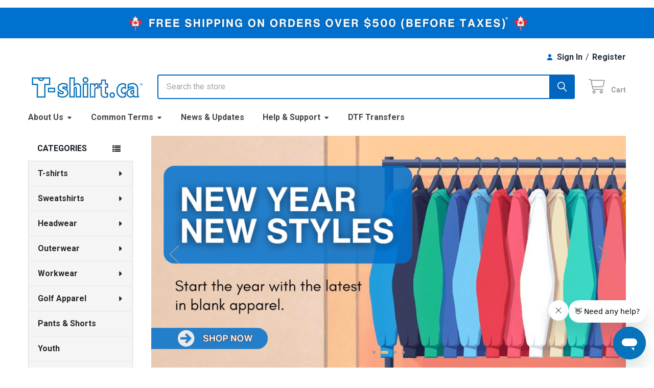

--- FILE ---
content_type: text/html; charset=UTF-8
request_url: https://t-shirt.ca/
body_size: 58224
content:
    <!DOCTYPE html>
<html class="no-js" lang="en">
        <head>
        <title>Blank T-Shirts &amp; Apparel at Wholesale Prices | T-shirt.ca</title>
        <link rel="dns-prefetch preconnect" href="https://cdn11.bigcommerce.com/s-405b0" crossorigin><link rel="dns-prefetch preconnect" href="https://fonts.googleapis.com/" crossorigin><link rel="dns-prefetch preconnect" href="https://fonts.gstatic.com/" crossorigin>
        <meta name="keywords" content="T-shirts, Sweatshirts, golf shirts, Polo, Hoodie, Crewneck, tank tops, tee shirts, blank, Wholesale, apparel, shirts, clothing, pullover"><meta name="description" content="Looking for blanks? T-Shirt.ca’s got you covered with great prices, top brands, and a friendly Canadian team that’s been at it for 20+ years"><link rel='canonical' href='https://t-shirt.ca/' /><meta name='platform' content='bigcommerce.stencil' />
        
         

        <link href="https://cdn11.bigcommerce.com/s-405b0/product_images/T_favicon.gif" rel="shortcut icon">
        <meta name="viewport" content="width=device-width, initial-scale=1">

        <script nonce="">
            document.documentElement.className = document.documentElement.className.replace('no-js', 'js');
        </script>

        <script nonce="">
    function browserSupportsAllFeatures() {
        return window.Promise
            && window.fetch
            && window.URL
            && window.URLSearchParams
            && window.WeakMap
            // object-fit support
            && ('objectFit' in document.documentElement.style);
    }

    function loadScript(src) {
        var js = document.createElement('script');
        js.src = src;
        js.nonce = '';
        js.onerror = function () {
            console.error('Failed to load polyfill script ' + src);
        };
        document.head.appendChild(js);
    }

    if (!browserSupportsAllFeatures()) {
        loadScript('https://cdn11.bigcommerce.com/s-405b0/stencil/64977960-3541-013e-9cae-6ec3b381b346/e/792ad840-d942-013e-039a-0a168e71d56e/dist/theme-bundle.polyfills.js');
    }
</script>
        <script nonce="">window.consentManagerTranslations = `{"locale":"en","locales":{"consent_manager.data_collection_warning":"en","consent_manager.accept_all_cookies":"en","consent_manager.gdpr_settings":"en","consent_manager.data_collection_preferences":"en","consent_manager.manage_data_collection_preferences":"en","consent_manager.use_data_by_cookies":"en","consent_manager.data_categories_table":"en","consent_manager.allow":"en","consent_manager.accept":"en","consent_manager.deny":"en","consent_manager.dismiss":"en","consent_manager.reject_all":"en","consent_manager.category":"en","consent_manager.purpose":"en","consent_manager.functional_category":"en","consent_manager.functional_purpose":"en","consent_manager.analytics_category":"en","consent_manager.analytics_purpose":"en","consent_manager.targeting_category":"en","consent_manager.advertising_category":"en","consent_manager.advertising_purpose":"en","consent_manager.essential_category":"en","consent_manager.esential_purpose":"en","consent_manager.yes":"en","consent_manager.no":"en","consent_manager.not_available":"en","consent_manager.cancel":"en","consent_manager.save":"en","consent_manager.back_to_preferences":"en","consent_manager.close_without_changes":"en","consent_manager.unsaved_changes":"en","consent_manager.by_using":"en","consent_manager.agree_on_data_collection":"en","consent_manager.change_preferences":"en","consent_manager.cancel_dialog_title":"en","consent_manager.privacy_policy":"en","consent_manager.allow_category_tracking":"en","consent_manager.disallow_category_tracking":"en"},"translations":{"consent_manager.data_collection_warning":"We use cookies (and other similar technologies) to collect data to improve your shopping experience.","consent_manager.accept_all_cookies":"Accept All Cookies","consent_manager.gdpr_settings":"Settings","consent_manager.data_collection_preferences":"Website Data Collection Preferences","consent_manager.manage_data_collection_preferences":"Manage Website Data Collection Preferences","consent_manager.use_data_by_cookies":" uses data collected by cookies and JavaScript libraries to improve your shopping experience.","consent_manager.data_categories_table":"The table below outlines how we use this data by category. To opt out of a category of data collection, select 'No' and save your preferences.","consent_manager.allow":"Allow","consent_manager.accept":"Accept","consent_manager.deny":"Deny","consent_manager.dismiss":"Dismiss","consent_manager.reject_all":"Reject all","consent_manager.category":"Category","consent_manager.purpose":"Purpose","consent_manager.functional_category":"Functional","consent_manager.functional_purpose":"Enables enhanced functionality, such as videos and live chat. If you do not allow these, then some or all of these functions may not work properly.","consent_manager.analytics_category":"Analytics","consent_manager.analytics_purpose":"Provide statistical information on site usage, e.g., web analytics so we can improve this website over time.","consent_manager.targeting_category":"Targeting","consent_manager.advertising_category":"Advertising","consent_manager.advertising_purpose":"Used to create profiles or personalize content to enhance your shopping experience.","consent_manager.essential_category":"Essential","consent_manager.esential_purpose":"Essential for the site and any requested services to work, but do not perform any additional or secondary function.","consent_manager.yes":"Yes","consent_manager.no":"No","consent_manager.not_available":"N/A","consent_manager.cancel":"Cancel","consent_manager.save":"Save","consent_manager.back_to_preferences":"Back to Preferences","consent_manager.close_without_changes":"You have unsaved changes to your data collection preferences. Are you sure you want to close without saving?","consent_manager.unsaved_changes":"You have unsaved changes","consent_manager.by_using":"By using our website, you're agreeing to our","consent_manager.agree_on_data_collection":"By using our website, you're agreeing to the collection of data as described in our ","consent_manager.change_preferences":"You can change your preferences at any time","consent_manager.cancel_dialog_title":"Are you sure you want to cancel?","consent_manager.privacy_policy":"Privacy Policy","consent_manager.allow_category_tracking":"Allow [CATEGORY_NAME] tracking","consent_manager.disallow_category_tracking":"Disallow [CATEGORY_NAME] tracking"}}`;</script>

        <script nonce="">
            window.lazySizesConfig = window.lazySizesConfig || {};
            window.lazySizesConfig.loadMode = 1;
        </script>
        <script async src="https://cdn11.bigcommerce.com/s-405b0/stencil/64977960-3541-013e-9cae-6ec3b381b346/e/792ad840-d942-013e-039a-0a168e71d56e/dist/theme-bundle.head_async.js" nonce=""></script>

            <script nonce="">
                (function() {
                    var el = document.createElement('head');
                    el.innerHTML = '<link href="https://fonts.googleapis.com/css?family=Roboto:700,400&display=swap" rel="stylesheet">'.replace('rel="stylesheet"', 'rel="preload" as="style" onload="this.onload=null;this.rel=\'stylesheet\'"');
                    el.children && el.children[0] && document.head.appendChild(el.children[0]);
                })();
            </script>
            <noscript><link href="https://fonts.googleapis.com/css?family=Roboto:700,400&display=swap" rel="stylesheet"></noscript>

            <link data-stencil-stylesheet href="https://cdn11.bigcommerce.com/s-405b0/stencil/64977960-3541-013e-9cae-6ec3b381b346/e/792ad840-d942-013e-039a-0a168e71d56e/css/theme-6fced460-a2fa-013e-7f49-1aea845ca1d0.css" rel="stylesheet">

            <script nonce="">
                window.lazySizesConfig.loadHidden = false;
                window.lazySizesConfig.expand = 0;
            </script>
            <script nonce="">!function(n){"use strict";n.loadCSS||(n.loadCSS=function(){});var o=loadCSS.relpreload={};if(o.support=function(){var e;try{e=n.document.createElement("link").relList.supports("preload")}catch(t){e=!1}return function(){return e}}(),o.bindMediaToggle=function(t){var e=t.media||"all";function a(){t.addEventListener?t.removeEventListener("load",a):t.attachEvent&&t.detachEvent("onload",a),t.setAttribute("onload",null),t.media=e}t.addEventListener?t.addEventListener("load",a):t.attachEvent&&t.attachEvent("onload",a),setTimeout(function(){t.rel="stylesheet",t.media="only x"}),setTimeout(a,3e3)},o.poly=function(){if(!o.support())for(var t=n.document.getElementsByTagName("link"),e=0;e<t.length;e++){var a=t[e];"preload"!==a.rel||"style"!==a.getAttribute("as")||a.getAttribute("data-loadcss")||(a.setAttribute("data-loadcss",!0),o.bindMediaToggle(a))}},!o.support()){o.poly();var t=n.setInterval(o.poly,500);n.addEventListener?n.addEventListener("load",function(){o.poly(),n.clearInterval(t)}):n.attachEvent&&n.attachEvent("onload",function(){o.poly(),n.clearInterval(t)})}"undefined"!=typeof exports?exports.loadCSS=loadCSS:n.loadCSS=loadCSS}("undefined"!=typeof global?global:this);</script>            <!-- Start Tracking Code for analytics_googleanalytics4 -->

<script data-cfasync="false" src="https://cdn11.bigcommerce.com/shared/js/google_analytics4_bodl_subscribers-358423becf5d870b8b603a81de597c10f6bc7699.js" integrity="sha256-gtOfJ3Avc1pEE/hx6SKj/96cca7JvfqllWA9FTQJyfI=" crossorigin="anonymous"></script>
<script data-cfasync="false">
  (function () {
    window.dataLayer = window.dataLayer || [];

    function gtag(){
        dataLayer.push(arguments);
    }

    function initGA4(event) {
         function setupGtag() {
            function configureGtag() {
                gtag('js', new Date());
                gtag('set', 'developer_id.dMjk3Nj', true);
                gtag('config', 'G-DNXKT8GGNK');
            }

            var script = document.createElement('script');

            script.src = 'https://www.googletagmanager.com/gtag/js?id=G-DNXKT8GGNK';
            script.async = true;
            script.onload = configureGtag;

            document.head.appendChild(script);
        }

        setupGtag();

        if (typeof subscribeOnBodlEvents === 'function') {
            subscribeOnBodlEvents('G-DNXKT8GGNK', false);
        }

        window.removeEventListener(event.type, initGA4);
    }

    

    var eventName = document.readyState === 'complete' ? 'consentScriptsLoaded' : 'DOMContentLoaded';
    window.addEventListener(eventName, initGA4, false);
  })()
</script>

<!-- End Tracking Code for analytics_googleanalytics4 -->

<!-- Start Tracking Code for analytics_siteverification -->

<meta name="facebook-domain-verification" content="k2zdt9zhl9n53md034ll91wh70k2fq"/>
<meta name="google-site-verification" content="ttJfZeEw1SHclKckAvhC2uLoUn0knD6f48hhblebzck" />

<!-- End Tracking Code for analytics_siteverification -->


<script type="text/javascript" src="https://checkout-sdk.bigcommerce.com/v1/loader.js" defer ></script>
<script type="text/javascript">
var BCData = {};
</script>
<script src='https://www.powr.io/powr.js?external-type=bigcommerce' async></script><script type="text/javascript" src="https://load.fomo.com/api/v1/aarETiQKXrzysMf6VDhD8Q/load.js" async></script><!-- Google Tag Manager -->
<script>(function(w,d,s,l,i){w[l]=w[l]||[];w[l].push({'gtm.start':
new Date().getTime(),event:'gtm.js'});var f=d.getElementsByTagName(s)[0],
j=d.createElement(s),dl=l!='dataLayer'?'&l='+l:'';j.async=true;j.src=
'https://www.googletagmanager.com/gtm.js?id='+i+dl;f.parentNode.insertBefore(j,f);
})(window,document,'script','dataLayer','GTM-WNKW3PP');</script>
<!-- End Google Tag Manager --><script src="https://ajax.googleapis.com/ajax/libs/jquery/3.6.0/jquery.min.js"></script>
<script src="https://accounts.google.com/gsi/client" async></script>
<script async defer crossorigin="anonymous" src="https://connect.facebook.net/en_US/sdk.js#xfbml=1&version=v19.0&appId=476619168227124" nonce="DjuBMYvI"></script>
<script src="https://app.buildagangsheet.com/assets/v1/scripts/gs-builder.min.js"></script>
<script>
function waitForElement(selector) {
  return new Promise((resolve) => {
    if (document.querySelector(selector)) {
      return resolve(document.querySelector(selector));
    }

    const observer = new MutationObserver((mutations) => {
      if (document.querySelector(selector)) {
        observer.disconnect();
        resolve(document.querySelector(selector));
      }
    });

    observer.observe(document.body, {
      childList: true,
      subtree: true,
    });
  });
}
</script><script>
$(document).ready(function(){
    var url = $(location).attr('href');
    if(url.indexOf("contest-npn") > 0){
        console.log("here in FREE contest v1");
        //$('<iframe src="https://checkpoint1.com/contest/freeForm/" title="Checkpoint 1" style="height: 1400px; width: 100%;" frameBorder=0></iframe>').insertAfter('#sd-simple-text-editable-91f272e7-23eb-4db4-85f4-1d04003e4091');
    }
    else if(url.indexOf("contest-ubc") > 0){
    	console.log("ubc - contest");
        //$('<iframe src="https://checkpoint1.com/contest/ubcForm/" title="Checkpoint 1" style="height: 1100px; width: 100%;" frameBorder=0></iframe>').insertAfter('#sd-simple-text-editable-60abbe8b-456c-43d3-affb-9b15b9eb5269');
    }
	else if(url.indexOf("contest") > 0) 
    {
        let customer_url ="";
        console.log("here in customer contest v1");
        if(url.indexOf("?LXFZU=") > 0){
        	let key = url.substr(url.indexOf("?LXFZU=") + 7 );
       	 	customer_url = "https://checkpoint1.com/contest/?LXFZU=" + key;
        }
    	else {
        	customer_url = "https://checkpoint1.com/contest";
        }
        //$('<iframe src="' + customer_url +  '" title="Checkpoint 1" style="height: 1100px; width: 100%;" frameBorder=0></iframe>').insertAfter('.sd-simple-text-57938502-b9e7-4470-ad14-c0715541ab52 ');
    }
});
</script><script>
$(document).ready(function(){
	var url = $(location).attr('href');
    if(url.indexOf("update-order") > 0 ){
    	console.log("Update order v1...");
        var nodeIndex = url.indexOf("?LXFZU=");
        var actionIndex = url.indexOf("&action=");
        let title = "";
        let description = ""; 
        let imgSrc = "https://out-of-stock-images.s3.us-east-2.amazonaws.com/";
        if(nodeIndex > 0 && actionIndex > 0){
        	let key = url.slice(nodeIndex + 7,actionIndex);
            let action = url.substr(actionIndex + 8);
            var lambdaUrl = "https://wjlxisx4v6.execute-api.us-east-2.amazonaws.com/testing/out_of_stock?store=tshirt&node=" + key + "&action=" + action;
            const settings = {
            	async: true,
                crossDomain: true,
                url: lambdaUrl,
                method:"PUT",
            };
            $.ajax(settings).done(function (res){
            	if(res['body'] == "OK"){
                    if(action != "canceled"){
                        title = "Your order has been updated";
                    }
                    else{
                        title = "Your order has been " + action + "!";
                    }
                    description = "You should receive an email confirmation in the next 15 minutes or so.";                     
                    imgSrc += "success.png";
                }
                if(res['body'] == "Node has been used" || res['body'] =="Node doesn't exist" || res['body'] == "Status doesn't exist"){
                    title = "This Order Update link is no longer valid";
                    description = "<p>To update your order, please use the link we sent to your email.</p><p>If you already updated your order, and want to make additional adjustments, please contacts us.</p>" +
                        		  "<p>If you are seeing this message and did not get a link, or this is the link we provided you and have not made any previous changes, please  contact us.</p>" +
                        	      "<p>Customer Service can be reached at <a href='mailto:sales@t-shirt.ca'>sales@t-shirt.ca</a></p>";
                    imgSrc += "warning.png";
                }
                createMsg(imgSrc, title, description);
            });
        }
        else {
        	title = "This is not a valid Order Update link";
            description = "To update your order, please use the link we sent to your email. If you are seeing this message and did not get a link, or this is the link we provided you, please contact customer service at <a href='mailto:sales@t-shirt.ca'>sales@t-shirt.ca</a>";
            imgSrc += "error.png";
            createMsg(imgSrc, title, description);
        }
    }
});
    
function createMsg(imgSrc, title, description){
    var note = `<div style="box-shadow: 0 4px 8px 0 rgba(0,0,0,0.2); transition: 0.3s; width: 60%; margin: auto;
                                     width: 50%; border: 3px solid #0773BB; border-radius: 10px;  padding: 10px; margin-top: 40px;">
                                        <div style="text-align: center;">
                                            <img src=` + imgSrc + ` width="256" height="256">
                                            <h4 style="font-size: 36px"><b>`+ title + `</b></h4> 
                                            <p style="font-size: 13px; font-weight:700">` + description + `</p> 
                                        </div>
    			</div>`;
    $(note).insertAfter('.sd-simple-text-56127886-d03b-478f-a9b1-5497961c1d3e ');
}
</script>
<!-- TikTok Pixel Code Start: Initialization Script & Page Event -->
<script>
!function (w, d, t) {
  w.TiktokAnalyticsObject=t;var ttq=w[t]=w[t]||[];ttq.methods=["page","track","identify","instances","debug","on","off","once","ready","alias","group","enableCookie","disableCookie"],ttq.setAndDefer=function(t,e){t[e]=function(){t.push([e].concat(Array.prototype.slice.call(arguments,0)))}};for(var i=0;i<ttq.methods.length;i++)ttq.setAndDefer(ttq,ttq.methods[i]);ttq.instance=function(t){for(var e=ttq._i[t]||[],n=0;n<ttq.methods.length;n++)ttq.setAndDefer(e,ttq.methods[n]);return e},ttq.load=function(e,n){var i="https://analytics.tiktok.com/i18n/pixel/events.js";ttq._i=ttq._i||{},ttq._i[e]=[],ttq._i[e]._u=i,ttq._t=ttq._t||{},ttq._t[e]=+new Date,ttq._o=ttq._o||{},ttq._o[e]=n||{},ttq._partner=ttq._partner||"BigCommerce";var o=document.createElement("script");o.type="text/javascript",o.async=!0,o.src=i+"?sdkid="+e+"&lib="+t;var a=document.getElementsByTagName("script")[0];a.parentNode.insertBefore(o,a)};

  ttq.load('C5DM9KG5FE5ATREHRAJ0');
  ttq.page();
}(window, document, 'ttq');

if (typeof BODL === 'undefined') {
  // https://developer.bigcommerce.com/theme-objects/breadcrumbs
  
  // https://developer.bigcommerce.com/theme-objects/brand
  
  // https://developer.bigcommerce.com/theme-objects/category
  
  
  // https://developer.bigcommerce.com/theme-objects/product
  
  
  
  
  
  
  
  // https://developer.bigcommerce.com/theme-objects/products
  
  // https://developer.bigcommerce.com/theme-objects/product_results
  
  // https://developer.bigcommerce.com/theme-objects/order
  
  // https://developer.bigcommerce.com/theme-objects/wishlist
  
  // https://developer.bigcommerce.com/theme-objects/wishlist
  
  // https://developer.bigcommerce.com/theme-objects/cart
  // (Fetching selective cart data to prevent additional payment button object html from causing JS parse error)
  
  
  // https://developer.bigcommerce.com/theme-objects/customer
  var BODL = JSON.parse("{\"breadcrumbs\":[{\"url\":\"https://t-shirt.ca/\",\"name\":\"Home\"}],\"products\":{\"new\":[{\"id\":3286,\"sku\":\"VC21\",\"name\":\"Valucap VC21 ValuMask Bandana\",\"url\":\"https://t-shirt.ca/valucap-vc21-valumask-bandana/\",\"availability\":\"\",\"rating\":0,\"brand\":{\"name\":\"Valucap\"},\"category\":[\"New Arrivals\",\"Accessories\"],\"summary\":\"\\n\\n\\nBulk Price\\n&nbsp;\\n1 - 11\\n12 - 35\",\"image\":{\"data\":\"https://cdn11.bigcommerce.com/s-405b0/images/stencil/{:size}/products/3286/50679/valucap-vc21-bandana-camo-1__55514.1769455678.jpg?c=2\",\"alt\":\"Valucap VC21 ValuMask Bandana | Green Camo\"},\"images\":[{\"data\":\"https://cdn11.bigcommerce.com/s-405b0/images/stencil/{:size}/products/3286/50682/valucap-vc21-bandana-camo__77540.1769455678.jpg?c=2\",\"alt\":\"Valucap VC21 ValuMask Bandana | Green Camo\"},{\"data\":\"https://cdn11.bigcommerce.com/s-405b0/images/stencil/{:size}/products/3286/50679/valucap-vc21-bandana-camo-1__55514.1769455678.jpg?c=2\",\"alt\":\"Valucap VC21 ValuMask Bandana | Green Camo\"},{\"data\":\"https://cdn11.bigcommerce.com/s-405b0/images/stencil/{:size}/products/3286/50678/valucap-vc21-bandana-navy__02645.1769455678.jpg?c=2\",\"alt\":\"Valucap VC21 ValuMask Bandana | Navy\"},{\"data\":\"https://cdn11.bigcommerce.com/s-405b0/images/stencil/{:size}/products/3286/50680/valucap-vc21-bandana-navy-1__31397.1769455678.jpg?c=2\",\"alt\":\"Valucap VC21 ValuMask Bandana | Navy\"},{\"data\":\"https://cdn11.bigcommerce.com/s-405b0/images/stencil/{:size}/products/3286/50684/valucap-vc21-bandana-rainbow__33526.1769455678.jpg?c=2\",\"alt\":\"Valucap VC21 ValuMask Bandana | Rainbow TieDye\"}],\"date_added\":\"8th Jan 2026\",\"pre_order\":false,\"show_cart_action\":false,\"has_options\":false,\"stock_level\":null,\"low_stock_level\":null,\"qty_in_cart\":0,\"custom_fields\":null,\"num_reviews\":0,\"weight\":{\"formatted\":\"0.07 LBS\",\"value\":0.07},\"demo\":false,\"price\":{\"without_tax\":{\"currency\":\"CAD\",\"formatted\":\"$2.94\",\"value\":2.94},\"tax_label\":\"Tax\"}},{\"id\":3285,\"sku\":\"S102\",\"name\":\"Valucap S102 Sandwich Trucker Cap\",\"url\":\"https://t-shirt.ca/valucap-s102-sandwich-trucker-cap/\",\"availability\":\"\",\"rating\":0,\"brand\":{\"name\":\"Valucap\"},\"category\":[\"New Arrivals\",\"Headwear\",\"Headwear/Snapbacks\",\"Headwear/Trucker Hats\"],\"summary\":\"\\n\\n\\nBulk Price\\n&nbsp;\\n1 - 11\\n12 - 35\",\"image\":{\"data\":\"https://cdn11.bigcommerce.com/s-405b0/images/stencil/{:size}/products/3285/50688/valucap-s102-cap-dark-green-white__46054.1769279405.jpg?c=2\",\"alt\":\"Valucap S102 Sandwich Trucker Cap | Dark Green/ White\"},\"images\":[{\"data\":\"https://cdn11.bigcommerce.com/s-405b0/images/stencil/{:size}/products/3285/50696/valucap-s102-cap-black-grey__53015.1769279396.jpg?c=2\",\"alt\":\"Valucap S102 Sandwich Trucker Cap | Black/ Grey\"},{\"data\":\"https://cdn11.bigcommerce.com/s-405b0/images/stencil/{:size}/products/3285/50691/valucap-s102-cap-black-grey-sd__55038.1769279396.jpg?c=2\",\"alt\":\"Valucap S102 Sandwich Trucker Cap | Black/ Grey\"},{\"data\":\"https://cdn11.bigcommerce.com/s-405b0/images/stencil/{:size}/products/3285/50698/valucap-s102-cap-black-grey-bk__28176.1769279396.jpg?c=2\",\"alt\":\"Valucap S102 Sandwich Trucker Cap | Black/ Grey\"},{\"data\":\"https://cdn11.bigcommerce.com/s-405b0/images/stencil/{:size}/products/3285/50693/valucap-s102-cap-charcoal-black__38959.1769279396.jpg?c=2\",\"alt\":\"Valucap S102 Sandwich Trucker Cap | Charcoal/ Black\"},{\"data\":\"https://cdn11.bigcommerce.com/s-405b0/images/stencil/{:size}/products/3285/50695/valucap-s102-cap-charcoal-black-sd__72541.1769279396.jpg?c=2\",\"alt\":\"Valucap S102 Sandwich Trucker Cap | Charcoal/ Black\"}],\"date_added\":\"8th Jan 2026\",\"pre_order\":false,\"show_cart_action\":false,\"has_options\":false,\"stock_level\":null,\"low_stock_level\":null,\"qty_in_cart\":0,\"custom_fields\":null,\"num_reviews\":0,\"weight\":{\"formatted\":\"0.22 LBS\",\"value\":0.22},\"demo\":false,\"price\":{\"without_tax\":{\"currency\":\"CAD\",\"formatted\":\"$5.47\",\"value\":5.47},\"price_range\":{\"min\":{\"without_tax\":{\"currency\":\"CAD\",\"formatted\":\"$3.66\",\"value\":3.66},\"tax_label\":\"Tax\"},\"max\":{\"without_tax\":{\"currency\":\"CAD\",\"formatted\":\"$5.47\",\"value\":5.47},\"tax_label\":\"Tax\"}},\"tax_label\":\"Tax\"}},{\"id\":3284,\"sku\":\"AH80\",\"name\":\"Valucap AH80 Bio-Washed Trucker Cap\",\"url\":\"https://t-shirt.ca/valucap-ah80-bio-washed-trucker-cap/\",\"availability\":\"\",\"rating\":0,\"brand\":{\"name\":\"Valucap\"},\"category\":[\"New Arrivals\",\"Headwear\",\"Headwear/Trucker Hats\",\"Headwear/Snapbacks\"],\"summary\":\"\\n\\n\\nBulk Price\\n&nbsp;\\n1 - 11\\n12 - 35\",\"image\":{\"data\":\"https://cdn11.bigcommerce.com/s-405b0/images/stencil/{:size}/products/3284/50701/valucap-ah80-cap-navy-grey__38126.1769283832.jpg?c=2\",\"alt\":\"Valucap AH80 Bio-Washed Trucker Cap | Navy/ Grey\"},\"images\":[{\"data\":\"https://cdn11.bigcommerce.com/s-405b0/images/stencil/{:size}/products/3284/50707/valucap-ah80-cap-brown__82313.1769283832.jpg?c=2\",\"alt\":\"Valucap AH80 Bio-Washed Trucker Cap | Brown/ Khaki\"},{\"data\":\"https://cdn11.bigcommerce.com/s-405b0/images/stencil/{:size}/products/3284/50703/valucap-ah80-cap-brown-sd__46914.1769283056.jpg?c=2\",\"alt\":\"Valucap AH80 Bio-Washed Trucker Cap | Brown/ Khaki\"},{\"data\":\"https://cdn11.bigcommerce.com/s-405b0/images/stencil/{:size}/products/3284/50706/valucap-ah80-cap-brown-bk__53977.1769283056.jpg?c=2\",\"alt\":\"Valucap AH80 Bio-Washed Trucker Cap | Brown/ Khaki\"},{\"data\":\"https://cdn11.bigcommerce.com/s-405b0/images/stencil/{:size}/products/3284/50705/valucap-ah80-cap-dark-green-gold__03892.1769283056.jpg?c=2\",\"alt\":\"Valucap AH80 Bio-Washed Trucker Cap | Dark Green/ Gold\"},{\"data\":\"https://cdn11.bigcommerce.com/s-405b0/images/stencil/{:size}/products/3284/50702/valucap-ah80-cap-dark-green-gold-sd__73662.1769283056.jpg?c=2\",\"alt\":\"Valucap AH80 Bio-Washed Trucker Cap | Dark Green/ Gold\"}],\"date_added\":\"8th Jan 2026\",\"pre_order\":false,\"show_cart_action\":false,\"has_options\":false,\"stock_level\":null,\"low_stock_level\":null,\"qty_in_cart\":0,\"custom_fields\":null,\"num_reviews\":0,\"weight\":{\"formatted\":\"0.18 LBS\",\"value\":0.18},\"demo\":false,\"price\":{\"without_tax\":{\"currency\":\"CAD\",\"formatted\":\"$7.14\",\"value\":7.14},\"price_range\":{\"min\":{\"without_tax\":{\"currency\":\"CAD\",\"formatted\":\"$6.12\",\"value\":6.12},\"tax_label\":\"Tax\"},\"max\":{\"without_tax\":{\"currency\":\"CAD\",\"formatted\":\"$7.14\",\"value\":7.14},\"tax_label\":\"Tax\"}},\"tax_label\":\"Tax\"}},{\"id\":3283,\"sku\":\"3150\",\"name\":\"Valucap 3150 Bounty Dirty-Washed Mesh-Back Cap\",\"url\":\"https://t-shirt.ca/valucap-3150-bounty-dirty-washed-mesh-back-cap/\",\"availability\":\"\",\"rating\":0,\"brand\":{\"name\":\"Valucap\"},\"category\":[\"New Arrivals\",\"Headwear\",\"Headwear/Snapbacks\",\"Headwear/Trucker Hats\"],\"summary\":\"\\n\\n\\nBulk Price\\n&nbsp;\\n1 - 11\\n12 - 35\",\"image\":{\"data\":\"https://cdn11.bigcommerce.com/s-405b0/images/stencil/{:size}/products/3283/50666/3150-valucap-cap-ocean__12253.1768333571.jpg?c=2\",\"alt\":\"Valucap 3150 Bounty Dirty-Washed Mesh-Back Cap | Ocean/ Sage\"},\"images\":[{\"data\":\"https://cdn11.bigcommerce.com/s-405b0/images/stencil/{:size}/products/3283/50666/3150-valucap-cap-ocean__12253.1768333571.jpg?c=2\",\"alt\":\"Valucap 3150 Bounty Dirty-Washed Mesh-Back Cap | Ocean/ Sage\"},{\"data\":\"https://cdn11.bigcommerce.com/s-405b0/images/stencil/{:size}/products/3283/50664/3150-valucap-cap-ocean-sd__33778.1768333571.jpg?c=2\",\"alt\":\"Valucap 3150 Bounty Dirty-Washed Mesh-Back Cap | Ocean/ Sage\"},{\"data\":\"https://cdn11.bigcommerce.com/s-405b0/images/stencil/{:size}/products/3283/50669/3150-valucap-cap-ocean-bk__91972.1768333571.jpg?c=2\",\"alt\":\"Valucap 3150 Bounty Dirty-Washed Mesh-Back Cap | Ocean/ Sage\"},{\"data\":\"https://cdn11.bigcommerce.com/s-405b0/images/stencil/{:size}/products/3283/50665/3150-valucap-cap-navy__58810.1768333571.jpg?c=2\",\"alt\":\"Valucap 3150 Bounty Dirty-Washed Mesh-Back Cap | Navy/ Khaki\"},{\"data\":\"https://cdn11.bigcommerce.com/s-405b0/images/stencil/{:size}/products/3283/50667/3150-valucap-cap-navy-sd__40801.1768333571.jpg?c=2\",\"alt\":\"Valucap 3150 Bounty Dirty-Washed Mesh-Back Cap | Navy/ Khaki\"}],\"date_added\":\"8th Jan 2026\",\"pre_order\":false,\"show_cart_action\":false,\"has_options\":false,\"stock_level\":null,\"low_stock_level\":null,\"qty_in_cart\":0,\"custom_fields\":null,\"num_reviews\":0,\"weight\":{\"formatted\":\"0.21 LBS\",\"value\":0.21},\"demo\":false,\"price\":{\"without_tax\":{\"currency\":\"CAD\",\"formatted\":\"$8.31\",\"value\":8.31},\"tax_label\":\"Tax\"}}],\"featured\":[{\"id\":1555,\"sku\":\"1301\",\"name\":\"American Apparel 1301 Unisex Heavyweight Cotton T-Shirt\",\"url\":\"https://t-shirt.ca/american-apparel-1301-unisex-heavyweight-cotton-t-shirt/\",\"availability\":\"\",\"rating\":5,\"brand\":{\"name\":\"American Apparel\"},\"category\":[\"T-shirts\",\"T-shirts/100% Cotton\"],\"summary\":\"Bulk Price&nbsp;1 - 1112 - 35&lt;\",\"image\":{\"data\":\"https://cdn11.bigcommerce.com/s-405b0/images/stencil/{:size}/products/1555/27137/1301-american-apparel-tee-t-shirt.ca-forest-mdl__15607.1733776884.jpg?c=2\",\"alt\":\"American Apparel 1301 Unisex Heavyweight Cotton T-Shirt | Forest\"},\"images\":[{\"data\":\"https://cdn11.bigcommerce.com/s-405b0/images/stencil/{:size}/products/1555/19701/american-apparel-1301-tee-t-shirt.ca-military-green__63775.1733776402.jpg?c=2\",\"alt\":\"American Apparel 1301 Unisex Heavyweight Cotton T-Shirt | Military Green\"},{\"data\":\"https://cdn11.bigcommerce.com/s-405b0/images/stencil/{:size}/products/1555/27136/1301-american-apparel-tee-t-shirt.ca-military-green-bk__34380.1733776669.jpg?c=2\",\"alt\":\"American Apparel 1301 Unisex Heavyweight Cotton T-Shirt | Military Green\"},{\"data\":\"https://cdn11.bigcommerce.com/s-405b0/images/stencil/{:size}/products/1555/19705/american-apparel-1301-tee-t-shirt.ca-red__83610.1733776379.jpg?c=2\",\"alt\":\"American Apparel 1301 Unisex Heavyweight Cotton T-Shirt | Red\"},{\"data\":\"https://cdn11.bigcommerce.com/s-405b0/images/stencil/{:size}/products/1555/27150/1301-american-apparel-tee-t-shirt.ca-red-bk__52586.1733776672.jpg?c=2\",\"alt\":\"American Apparel 1301 Unisex Heavyweight Cotton T-Shirt | Red\"},{\"data\":\"https://cdn11.bigcommerce.com/s-405b0/images/stencil/{:size}/products/1555/19688/american-apparel-1301-tee-t-shirt.ca-black__65476.1733776669.jpg?c=2\",\"alt\":\"American Apparel 1301 Unisex Heavyweight Cotton T-Shirt | Black\"}],\"date_added\":\"29th Jun 2022\",\"pre_order\":false,\"show_cart_action\":false,\"has_options\":false,\"stock_level\":null,\"low_stock_level\":null,\"qty_in_cart\":0,\"custom_fields\":null,\"num_reviews\":5,\"weight\":{\"formatted\":\"0.38 LBS\",\"value\":0.38},\"demo\":false,\"price\":{\"without_tax\":{\"currency\":\"CAD\",\"formatted\":\"$5.12\",\"value\":5.12},\"price_range\":{\"min\":{\"without_tax\":{\"currency\":\"CAD\",\"formatted\":\"$5.12\",\"value\":5.12},\"tax_label\":\"Tax\"},\"max\":{\"without_tax\":{\"currency\":\"CAD\",\"formatted\":\"$12.26\",\"value\":12.26},\"tax_label\":\"Tax\"}},\"tax_label\":\"Tax\"}},{\"id\":73,\"sku\":\"64000\",\"name\":\"Gildan 64000 Softstyle® T-Shirt\",\"url\":\"https://t-shirt.ca/gildan-64000-softstyle-t-shirt/\",\"availability\":\"\",\"rating\":5,\"brand\":{\"name\":\"Gildan\"},\"category\":[\"T-shirts\",\"T-shirts/100% Cotton\"],\"summary\":\"Bulk Price&nbsp;1 - 1112 - 35&lt;\",\"image\":{\"data\":\"https://cdn11.bigcommerce.com/s-405b0/images/stencil/{:size}/products/73/48885/gildan-64000-tee-white-mdl__92052.1766256048.jpg?c=2\",\"alt\":\"Gildan 64000 Softstyle® T-Shirt | White\"},\"images\":[{\"data\":\"https://cdn11.bigcommerce.com/s-405b0/images/stencil/{:size}/products/73/28018/64000-gildan-tee-white__54681.1762376553.jpg?c=2\",\"alt\":\"Gildan 64000 Softstyle® T-Shirt | White\"},{\"data\":\"https://cdn11.bigcommerce.com/s-405b0/images/stencil/{:size}/products/73/28019/64000-gildan-tee-white-bk__99519.1762374186.jpg?c=2\",\"alt\":\"Gildan 64000 Softstyle® T-Shirt | White\"},{\"data\":\"https://cdn11.bigcommerce.com/s-405b0/images/stencil/{:size}/products/73/48767/gildan-64000-tee-antique-cherery-red__44541.1762376202.jpg?c=2\",\"alt\":\"Gildan 64000 Softstyle® T-Shirt | Antique Cherry Red\"},{\"data\":\"https://cdn11.bigcommerce.com/s-405b0/images/stencil/{:size}/products/73/48768/gildan-64000-tee-antique-cherry-red-bk__38018.1762376202.jpg?c=2\",\"alt\":\"Gildan 64000 Softstyle® T-Shirt | Antique Cherry Red\"},{\"data\":\"https://cdn11.bigcommerce.com/s-405b0/images/stencil/{:size}/products/73/48770/gildan-64000-tee-antique-heliconia__27090.1762376553.jpg?c=2\",\"alt\":\"Gildan 64000 Softstyle® T-Shirt | Antique Heliconia\"}],\"date_added\":\"20th Aug 2010\",\"pre_order\":false,\"show_cart_action\":false,\"has_options\":false,\"stock_level\":null,\"low_stock_level\":null,\"qty_in_cart\":0,\"custom_fields\":null,\"num_reviews\":109,\"weight\":{\"formatted\":\"0.33 LBS\",\"value\":0.33},\"demo\":false,\"price\":{\"without_tax\":{\"currency\":\"CAD\",\"formatted\":\"$4.23\",\"value\":4.23},\"price_range\":{\"min\":{\"without_tax\":{\"currency\":\"CAD\",\"formatted\":\"$4.23\",\"value\":4.23},\"tax_label\":\"Tax\"},\"max\":{\"without_tax\":{\"currency\":\"CAD\",\"formatted\":\"$10.17\",\"value\":10.17},\"tax_label\":\"Tax\"}},\"tax_label\":\"Tax\"}},{\"id\":1571,\"sku\":\"1717\",\"name\":\"Comfort Colors 1717 Garment-Dyed Heavyweight T-Shirt\",\"url\":\"https://t-shirt.ca/comfort-colors-1717-garment-dyed-heavyweight-t-shirt/\",\"availability\":\"\",\"rating\":5,\"brand\":{\"name\":\"Comfort Colors\"},\"category\":[\"T-shirts\",\"T-shirts/100% Cotton\"],\"summary\":\"Bulk Price&nbsp;1 - 1112 - 35&lt;\",\"image\":{\"data\":\"https://cdn11.bigcommerce.com/s-405b0/images/stencil/{:size}/products/1571/43568/1717-comfort-colors-tee-neon-cantaloupe__44391.1763767735.jpg?c=2\",\"alt\":\"Comfort Colors 1717 Garment-Dyed Heavyweight T-Shirt | Neon Cantaloupe\"},\"images\":[{\"data\":\"https://cdn11.bigcommerce.com/s-405b0/images/stencil/{:size}/products/1571/19994/comfort-colors-tee-t-shirt.ca-berry__47688.1763761215.jpg?c=2\",\"alt\":\"Comfort Colors 1717 Garment-Dyed Heavyweight T-Shirt | Berry\"},{\"data\":\"https://cdn11.bigcommerce.com/s-405b0/images/stencil/{:size}/products/1571/19995/comfort-colors-tee-t-shirt.ca-black__70406.1763761215.jpg?c=2\",\"alt\":\"Comfort Colors 1717 Garment-Dyed Heavyweight T-Shirt | Black\"},{\"data\":\"https://cdn11.bigcommerce.com/s-405b0/images/stencil/{:size}/products/1571/19997/comfort-colors-tee-t-shirt.ca-blue-jean__27647.1763761215.jpg?c=2\",\"alt\":\"Comfort Colors 1717 Garment-Dyed Heavyweight T-Shirt | Blue Jean\"},{\"data\":\"https://cdn11.bigcommerce.com/s-405b0/images/stencil/{:size}/products/1571/19998/comfort-colors-tee-t-shirt.ca-blue-spruce__10538.1763761215.jpg?c=2\",\"alt\":\"Comfort Colors 1717 Garment-Dyed Heavyweight T-Shirt | Blue Spruce\"},{\"data\":\"https://cdn11.bigcommerce.com/s-405b0/images/stencil/{:size}/products/1571/20004/comfort-colors-tee-t-shirt.ca-denim__90114.1763761215.jpg?c=2\",\"alt\":\"Comfort Colors 1717 Garment-Dyed Heavyweight T-Shirt | Denim\"}],\"date_added\":\"3rd Nov 2022\",\"pre_order\":false,\"show_cart_action\":false,\"has_options\":false,\"stock_level\":null,\"low_stock_level\":null,\"qty_in_cart\":0,\"custom_fields\":null,\"num_reviews\":8,\"weight\":{\"formatted\":\"0.38 LBS\",\"value\":0.38},\"demo\":false,\"price\":{\"without_tax\":{\"currency\":\"CAD\",\"formatted\":\"$10.55\",\"value\":10.55},\"price_range\":{\"min\":{\"without_tax\":{\"currency\":\"CAD\",\"formatted\":\"$10.55\",\"value\":10.55},\"tax_label\":\"Tax\"},\"max\":{\"without_tax\":{\"currency\":\"CAD\",\"formatted\":\"$15.15\",\"value\":15.15},\"tax_label\":\"Tax\"}},\"tax_label\":\"Tax\"}},{\"id\":301,\"sku\":\"SP12\",\"name\":\"Sportsman SP12 Acrylic Cuff 12\\\" Toque\",\"url\":\"https://t-shirt.ca/sp12-sportsman-acrylic-cuff-12-toque/\",\"availability\":\"\",\"rating\":5,\"brand\":{\"name\":\"Sportsman\"},\"category\":[\"Headwear\",\"Headwear/Toques\"],\"summary\":\"Bulk Price&nbsp;1 - 1112 - 35&lt;\",\"image\":{\"data\":\"https://cdn11.bigcommerce.com/s-405b0/images/stencil/{:size}/products/301/16564/sportsman-sp12-acrylic-cuff-toque-heather-grey-t-shirt.ca__58564.1611255992.jpg?c=2\",\"alt\":\"SP12 Sportsman Acrylic Cuff 12\\\" Toque | T-shirt.ca\"},\"images\":[{\"data\":\"https://cdn11.bigcommerce.com/s-405b0/images/stencil/{:size}/products/301/16564/sportsman-sp12-acrylic-cuff-toque-heather-grey-t-shirt.ca__58564.1611255992.jpg?c=2\",\"alt\":\"SP12 Sportsman Acrylic Cuff 12\\\" Toque | T-shirt.ca\"}],\"date_added\":\"10th Oct 2013\",\"pre_order\":false,\"show_cart_action\":false,\"has_options\":false,\"stock_level\":null,\"low_stock_level\":null,\"qty_in_cart\":0,\"custom_fields\":null,\"num_reviews\":17,\"weight\":{\"formatted\":\"0.29 LBS\",\"value\":0.29},\"demo\":false,\"price\":{\"without_tax\":{\"currency\":\"CAD\",\"formatted\":\"$4.99\",\"value\":4.99},\"price_range\":{\"min\":{\"without_tax\":{\"currency\":\"CAD\",\"formatted\":\"$3.84\",\"value\":3.84},\"tax_label\":\"Tax\"},\"max\":{\"without_tax\":{\"currency\":\"CAD\",\"formatted\":\"$4.99\",\"value\":4.99},\"tax_label\":\"Tax\"}},\"tax_label\":\"Tax\"}}],\"top_sellers\":[{\"id\":71,\"sku\":\"5000\",\"name\":\"Gildan 5000 Heavy Cotton™ T-Shirt\",\"url\":\"https://t-shirt.ca/gildan-5000-heavy-cotton-t-shirt/\",\"availability\":\"\",\"rating\":5,\"brand\":{\"name\":\"Gildan\"},\"category\":[\"T-shirts\",\"T-shirts/100% Cotton\"],\"summary\":\"Bulk Price&nbsp;1 - 1112 - 35&lt;\",\"image\":{\"data\":\"https://cdn11.bigcommerce.com/s-405b0/images/stencil/{:size}/products/71/21640/Carolina_Blue__98572.1746635635.jpg?c=2\",\"alt\":\"Gildan 5000 Heavy Cotton™ T-Shirt | Carolina Blue\"},\"images\":[{\"data\":\"https://cdn11.bigcommerce.com/s-405b0/images/stencil/{:size}/products/71/20418/18703518_source_1613790017__64889.1746635635.jpg?c=2\",\"alt\":\"Gildan 5000 Heavy Cotton T-Shirt | Sunset\"},{\"data\":\"https://cdn11.bigcommerce.com/s-405b0/images/stencil/{:size}/products/71/20490/5000_sport_grey__32588.1718927169.jpg?c=2\",\"alt\":\"Gildan 5000 Heavy Cotton T-Shirt | Sport Grey\"},{\"data\":\"https://cdn11.bigcommerce.com/s-405b0/images/stencil/{:size}/products/71/21631/Antique_Irish_Green__27843.1718927169.jpg?c=2\",\"alt\":\"Gildan 5000 Heavy Cotton™ T-Shirt | Antique Irish Green\"},{\"data\":\"https://cdn11.bigcommerce.com/s-405b0/images/stencil/{:size}/products/71/21632/Antique_Jade_Dome__08608.1718927169.jpg?c=2\",\"alt\":\"Gildan 5000 Heavy Cotton™ T-Shirt | Antique Jade Dome\"},{\"data\":\"https://cdn11.bigcommerce.com/s-405b0/images/stencil/{:size}/products/71/21633/Antique_Orange__73418.1718927169.jpg?c=2\",\"alt\":\"Gildan 5000 Heavy Cotton™ T-Shirt | Antique Orange\"}],\"date_added\":\"13th Aug 2010\",\"pre_order\":false,\"show_cart_action\":false,\"has_options\":false,\"stock_level\":null,\"low_stock_level\":null,\"qty_in_cart\":0,\"custom_fields\":null,\"num_reviews\":459,\"weight\":{\"formatted\":\"0.42 LBS\",\"value\":0.42},\"demo\":false,\"price\":{\"without_tax\":{\"currency\":\"CAD\",\"formatted\":\"$3.71\",\"value\":3.71},\"price_range\":{\"min\":{\"without_tax\":{\"currency\":\"CAD\",\"formatted\":\"$3.71\",\"value\":3.71},\"tax_label\":\"Tax\"},\"max\":{\"without_tax\":{\"currency\":\"CAD\",\"formatted\":\"$9.26\",\"value\":9.26},\"tax_label\":\"Tax\"}},\"tax_label\":\"Tax\"}},{\"id\":254,\"sku\":\"18500\",\"name\":\"Gildan 18500 Heavy Blend™ Hoodie\",\"url\":\"https://t-shirt.ca/gildan-18500-heavy-blend-hoodie/\",\"availability\":\"\",\"rating\":5,\"brand\":{\"name\":\"Gildan\"},\"category\":[\"Sweatshirts\",\"Sweatshirts/Hooded\"],\"summary\":\"Bulk Price&nbsp;1 - 1112 - 35&lt;\",\"image\":{\"data\":\"https://cdn11.bigcommerce.com/s-405b0/images/stencil/{:size}/products/254/20407/5200-gildan-hoodie-t-shirt.ca-model__20809.1738701390.jpg?c=2\",\"alt\":\"18500 Gildan Heavy Weight Blend Hoodie | Mint Green\"},\"images\":[{\"data\":\"https://cdn11.bigcommerce.com/s-405b0/images/stencil/{:size}/products/254/20407/5200-gildan-hoodie-t-shirt.ca-model__20809.1738701390.jpg?c=2\",\"alt\":\"18500 Gildan Heavy Weight Blend Hoodie | Mint Green\"},{\"data\":\"https://cdn11.bigcommerce.com/s-405b0/images/stencil/{:size}/products/254/27627/18500-gildan-hoodie-t-shirt.ca-antique-cherry-red__50986.1739376007.jpg?c=2\",\"alt\":\"Gildan 18500 Heavy Blend™ Hoodie | Antique Cherry Red\"},{\"data\":\"https://cdn11.bigcommerce.com/s-405b0/images/stencil/{:size}/products/254/27646/18500-gildan-hoodie-t-shirt.ca-antique-cherry-red-bk__70305.1739376007.jpg?c=2\",\"alt\":\"Gildan 18500 Heavy Blend™ Hoodie | Antique Cherry Red\"},{\"data\":\"https://cdn11.bigcommerce.com/s-405b0/images/stencil/{:size}/products/254/27653/18500-gildan-hoodie-t-shirt.ca-antique-sapphire__54776.1739376007.jpg?c=2\",\"alt\":\"Gildan 18500 Heavy Blend™ Hoodie | Antique Sapphire\"},{\"data\":\"https://cdn11.bigcommerce.com/s-405b0/images/stencil/{:size}/products/254/27626/18500-gildan-hoodie-t-shirt.ca-antique-sapphire-bk__25207.1739376007.jpg?c=2\",\"alt\":\"Gildan 18500 Heavy Blend™ Hoodie | Antique Sapphire\"}],\"date_added\":\"16th Oct 2012\",\"pre_order\":false,\"show_cart_action\":false,\"has_options\":false,\"stock_level\":null,\"low_stock_level\":null,\"qty_in_cart\":0,\"custom_fields\":null,\"num_reviews\":297,\"weight\":{\"formatted\":\"1.28 LBS\",\"value\":1.28},\"demo\":false,\"price\":{\"without_tax\":{\"currency\":\"CAD\",\"formatted\":\"$16.23\",\"value\":16.23},\"price_range\":{\"min\":{\"without_tax\":{\"currency\":\"CAD\",\"formatted\":\"$16.23\",\"value\":16.23},\"tax_label\":\"Tax\"},\"max\":{\"without_tax\":{\"currency\":\"CAD\",\"formatted\":\"$21.28\",\"value\":21.28},\"tax_label\":\"Tax\"}},\"tax_label\":\"Tax\"}},{\"id\":181,\"sku\":\"18000\",\"name\":\"Gildan 18000 Heavy Blend™ Crewneck Sweatshirt\",\"url\":\"https://t-shirt.ca/gildan-18000-heavy-blend-crewneck-sweatshirt/\",\"availability\":\"\",\"rating\":5,\"brand\":{\"name\":\"Gildan\"},\"category\":[\"Sweatshirts\",\"Sweatshirts/Crew Neck\"],\"summary\":\"Bulk Price&nbsp;\",\"image\":{\"data\":\"https://cdn11.bigcommerce.com/s-405b0/images/stencil/{:size}/products/181/27585/18000-gildan-sweatshirt-t-shrit.ca-sand__00892.1758143690.jpg?c=2\",\"alt\":\"18000 Gildan Heavyweight Blend Crew | Sand\"},\"images\":[{\"data\":\"https://cdn11.bigcommerce.com/s-405b0/images/stencil/{:size}/products/181/27585/18000-gildan-sweatshirt-t-shrit.ca-sand__00892.1758143690.jpg?c=2\",\"alt\":\"18000 Gildan Heavyweight Blend Crew | Sand\"},{\"data\":\"https://cdn11.bigcommerce.com/s-405b0/images/stencil/{:size}/products/181/27583/18000-gildan-sweatshirt-t-shrit.ca-sand-bk__46569.1758143690.jpg?c=2\",\"alt\":\"18000 Gildan Heavyweight Blend Crew | Sand\"},{\"data\":\"https://cdn11.bigcommerce.com/s-405b0/images/stencil/{:size}/products/181/16989/g180-gildan-heavyweight-blend-crew-neck-sweatshirt-white-t-shirt.ca__96411.1737749837.jpg?c=2\",\"alt\":\"18000 Gildan Heavyweight Blend Crew | White\"},{\"data\":\"https://cdn11.bigcommerce.com/s-405b0/images/stencil/{:size}/products/181/27598/18000-gildan-sweatshirt-t-shrit.ca-white-bk__24304.1739431373.jpg?c=2\",\"alt\":\"18000 Gildan Heavyweight Blend Crew | White\"},{\"data\":\"https://cdn11.bigcommerce.com/s-405b0/images/stencil/{:size}/products/181/27621/18000-gildan-sweatshirt-t-shrit.ca-ash__43249.1741977153.jpg?c=2\",\"alt\":\"Gildan 18000 Heavy Blend™ Crewneck Sweatshirt | Ash\"}],\"date_added\":\"22nd Jul 2011\",\"pre_order\":false,\"show_cart_action\":false,\"has_options\":false,\"stock_level\":null,\"low_stock_level\":null,\"qty_in_cart\":0,\"custom_fields\":null,\"num_reviews\":170,\"weight\":{\"formatted\":\"1.11 LBS\",\"value\":1.11},\"demo\":false,\"price\":{\"without_tax\":{\"currency\":\"CAD\",\"formatted\":\"$11.15\",\"value\":11.15},\"price_range\":{\"min\":{\"without_tax\":{\"currency\":\"CAD\",\"formatted\":\"$11.15\",\"value\":11.15},\"tax_label\":\"Tax\"},\"max\":{\"without_tax\":{\"currency\":\"CAD\",\"formatted\":\"$18.21\",\"value\":18.21},\"tax_label\":\"Tax\"}},\"tax_label\":\"Tax\"}},{\"id\":73,\"sku\":\"64000\",\"name\":\"Gildan 64000 Softstyle® T-Shirt\",\"url\":\"https://t-shirt.ca/gildan-64000-softstyle-t-shirt/\",\"availability\":\"\",\"rating\":5,\"brand\":{\"name\":\"Gildan\"},\"category\":[\"T-shirts\",\"T-shirts/100% Cotton\"],\"summary\":\"Bulk Price&nbsp;1 - 1112 - 35&lt;\",\"image\":{\"data\":\"https://cdn11.bigcommerce.com/s-405b0/images/stencil/{:size}/products/73/48885/gildan-64000-tee-white-mdl__92052.1766256048.jpg?c=2\",\"alt\":\"Gildan 64000 Softstyle® T-Shirt | White\"},\"images\":[{\"data\":\"https://cdn11.bigcommerce.com/s-405b0/images/stencil/{:size}/products/73/28018/64000-gildan-tee-white__54681.1762376553.jpg?c=2\",\"alt\":\"Gildan 64000 Softstyle® T-Shirt | White\"},{\"data\":\"https://cdn11.bigcommerce.com/s-405b0/images/stencil/{:size}/products/73/28019/64000-gildan-tee-white-bk__99519.1762374186.jpg?c=2\",\"alt\":\"Gildan 64000 Softstyle® T-Shirt | White\"},{\"data\":\"https://cdn11.bigcommerce.com/s-405b0/images/stencil/{:size}/products/73/48767/gildan-64000-tee-antique-cherery-red__44541.1762376202.jpg?c=2\",\"alt\":\"Gildan 64000 Softstyle® T-Shirt | Antique Cherry Red\"},{\"data\":\"https://cdn11.bigcommerce.com/s-405b0/images/stencil/{:size}/products/73/48768/gildan-64000-tee-antique-cherry-red-bk__38018.1762376202.jpg?c=2\",\"alt\":\"Gildan 64000 Softstyle® T-Shirt | Antique Cherry Red\"},{\"data\":\"https://cdn11.bigcommerce.com/s-405b0/images/stencil/{:size}/products/73/48770/gildan-64000-tee-antique-heliconia__27090.1762376553.jpg?c=2\",\"alt\":\"Gildan 64000 Softstyle® T-Shirt | Antique Heliconia\"}],\"date_added\":\"20th Aug 2010\",\"pre_order\":false,\"show_cart_action\":false,\"has_options\":false,\"stock_level\":null,\"low_stock_level\":null,\"qty_in_cart\":0,\"custom_fields\":null,\"num_reviews\":109,\"weight\":{\"formatted\":\"0.33 LBS\",\"value\":0.33},\"demo\":false,\"price\":{\"without_tax\":{\"currency\":\"CAD\",\"formatted\":\"$4.23\",\"value\":4.23},\"price_range\":{\"min\":{\"without_tax\":{\"currency\":\"CAD\",\"formatted\":\"$4.23\",\"value\":4.23},\"tax_label\":\"Tax\"},\"max\":{\"without_tax\":{\"currency\":\"CAD\",\"formatted\":\"$10.17\",\"value\":10.17},\"tax_label\":\"Tax\"}},\"tax_label\":\"Tax\"}}]},\"phone\":null,\"email\":null}");

  if (BODL.categoryName) {
    BODL.category = {
      name: BODL.categoryName,
      products: BODL.categoryProducts,
    }
  }

  if (BODL.productTitle) {
    BODL.product = {
      id: BODL.productId,
      title: BODL.productTitle,
      price: {
        without_tax: {
          currency: BODL.productCurrency,
          value: BODL.productPrice,
        },
      },
    }
  }
}

BODL.getCartItemContentId = (item) => {
  switch(item.type) {
    case 'GiftCertificate':
      return item.type;
      break;
    default:
      return item.product_id;
  }
}

BODL.getQueryParamValue = function (name) {
  var cleanName = name.replace(/[\[]/, '\[').replace(/[\]]/, '\]');
  var regex = new RegExp('[\?&]' + cleanName + '=([^&#]*)');
  var results = regex.exec(window.location.search);
  return results === null ? '' : decodeURIComponent(results[1].replace(/\+/g, ' '));
}

// Advanced Matching
  var phoneNumber = ''
  var email = ''
  if (BODL.phone) {
    var phoneNumber = BODL.phone;
    if (BODL.phone.indexOf('+') === -1) {
   // No country code, so default to US code
        phoneNumber = `+1${phoneNumber}`;  
    }
  }

  if (BODL.email) {
    var email = BODL.email
  }
  
  ttq.instance('C5DM9KG5FE5ATREHRAJ0').identify({
    email: email,
    phone_number: phoneNumber})
</script>
<!-- TikTok Pixel Code End: Initialization Script & Page Event -->

<!-- TikTok Pixel Code Start: View Product Content -->
<script>
if (BODL.product) {
  // Advanced Matching
  var phoneNumber = ''
  var email = ''
  if (BODL.phone) {
    var phoneNumber = BODL.phone;
    if (BODL.phone.indexOf('+') === -1) {
   // No country code, so default to US code
        phoneNumber = `+1${phoneNumber}`;  
    }
  }

  if (BODL.email) {
    var email = BODL.email
  }
  
  ttq.instance('C5DM9KG5FE5ATREHRAJ0').identify({
    email: email,
    phone_number: phoneNumber})
  var productPrice = 0
  var productCurrency = ""
  if (BODL.productCurrencyWithoutTax && BODL.productCurrencyWithoutTax !== "") {
    productPrice = BODL.productPriceWithoutTax
    productCurrency = BODL.productCurrencyWithoutTax
  }
  if (BODL.productCurrencyWithTax && BODL.productCurrencyWithTax !== "") {
    productPrice = BODL.productPriceWithTax
    productCurrency = BODL.productCurrencyWithTax
  }
  //default contentId to productId if sku_id is not found on product 
  var contentID = BODL.productId
  if (BODL.skuId && BODL.skuId !== "") {
    contentID = BODL.skuId
  }
  ttq.instance('C5DM9KG5FE5ATREHRAJ0').track('ViewContent', {
    content_id: contentID,
    content_category: BODL.breadcrumbs[1] ? BODL.breadcrumbs[1].name : '',
    content_name: BODL.product.title,
    content_type: "product_group",
    currency: productCurrency,
    price: productPrice,
    value: productPrice,
  });
}
</script>
<!-- TikTok Pixel Code End: View Product Content -->

<!-- TikTok Pixel Code Start: View Category Content -->
<script>
if (BODL.category) {
  // Advanced Matching
  var phoneNumber = ''
  var email = ''
  if (BODL.phone) {
    var phoneNumber = BODL.phone;
    if (BODL.phone.indexOf('+') === -1) {
    // No country code, so default to US code
        phoneNumber = `+1${phoneNumber}`;  
    }
  }
    
  if (BODL.email) {
    var email = BODL.email
  }
  
  ttq.instance('C5DM9KG5FE5ATREHRAJ0').identify({
    email: email,
    phone_number: phoneNumber})
  ttq.instance('C5DM9KG5FE5ATREHRAJ0').track('ViewContent', {
    contents: BODL.category.products.map((p) => ({
      content_id: p.id,
      content_category: BODL.category.name,
      content_name: p.name,
      content_type: "product_group"
    }))
  });
}
</script>
<!-- TikTok Pixel Code End: View Category Content -->

<!-- TikTok Pixel Code Start: Add to Wishlist -->
<script>
// This only sends one wishlist product: the one that was just added based on the 'added_product_id' param in the url
if (BODL.wishlist) {
  var productPrice = 0
  var productCurrency = ""
  if (BODL.productCurrencyWithoutTax && BODL.productCurrencyWithoutTax !== "") {
    productPrice = BODL.productPriceWithoutTax
    productCurrency = BODL.productCurrencyWithoutTax
  }
  if (BODL.productCurrencyWithTax && BODL.productCurrencyWithTax !== "") {
    productPrice = BODL.productPriceWithTax
    productCurrency = BODL.productCurrencyWithTax
  }

  var addedWishlistItem = BODL.wishlist.items.filter((i) => i.product_id === parseInt(BODL.getQueryParamValue('added_product_id'))).map((p) => ({
    var contentId = p.product_id
    if (p.sku && p.sku !== "") {
        contentId = p.sku
    }
    content_id: contentId,
    // Commenting out as category data doesn't exist on wishlist items
    // content_category: p.does_not_exist, 
    content_name: p.name,
    content_type: "product_group",
    currency: productCurrency,
    price: productPrice,
    value: productPrice,
  }));
  
  // Advanced Matching
  var phoneNumber = ''
  var email = ''
  if (BODL.phone) {
    var phoneNumber = BODL.phone;
    if (BODL.phone.indexOf('+') === -1) {
   // No country code, so default to US code
        phoneNumber = `+1${phoneNumber}`;  
    }
  }

  if (BODL.email) {
    var email = BODL.email
  }
  
  ttq.instance('C5DM9KG5FE5ATREHRAJ0').identify({
    email: email,
    phone_number: phoneNumber})
  
  ttq.instance('C5DM9KG5FE5ATREHRAJ0').track('AddToWishlist', addedWishlistItem[0]);
}
</script>
<!-- TikTok Pixel Code End: Add to Wishlist -->

<!-- TikTok Pixel Code Start: Subscribe to Newsletter -->
<script>
if (window.location.pathname.indexOf('/subscribe.php') === 0 && BODL.getQueryParamValue('result') === 'success') {
  // Advanced Matching
  var phoneNumber = ''
  var email = ''
  if (BODL.phone) {
    var phoneNumber = BODL.phone;
    if (BODL.phone.indexOf('+') === -1) {
   // No country code, so default to US code
        phoneNumber = `+1${phoneNumber}`;  
    }
  }

  if (BODL.email) {
    var email = BODL.email
  }
  
  ttq.instance('C5DM9KG5FE5ATREHRAJ0').identify({
    email: email,
    phone_number: phoneNumber})

  ttq.instance('C5DM9KG5FE5ATREHRAJ0').track('Subscribe');
}
</script>
<!-- TikTok Pixel Code End: Subscribe to Newsletter -->

<!-- TikTok Pixel Code Start: Search -->
<script>
if (BODL.search) {
  // Advanced Matching
  var phoneNumber = ''
  var email = ''
  if (BODL.phone) {
    var phoneNumber = BODL.phone;
    if (BODL.phone.indexOf('+') === -1) {
   // No country code, so default to US code
        phoneNumber = `+1${phoneNumber}`;  
    }
  }

  if (BODL.email) {
    var email = BODL.email
  }
  
  ttq.instance('C5DM9KG5FE5ATREHRAJ0').identify({
    email: email,
    phone_number: phoneNumber})
  var productPrice = 0
  var productCurrency = ""
  if (BODL.productCurrencyWithoutTax && BODL.productCurrencyWithoutTax !== "") {
    productPrice = BODL.productPriceWithoutTax
    productCurrency = BODL.productCurrencyWithoutTax
  }
  if (BODL.productCurrencyWithTax && BODL.productCurrencyWithTax !== "") {
    productPrice = BODL.productPriceWithTax
    productCurrency = BODL.productCurrencyWithTax
  }

  ttq.instance('C5DM9KG5FE5ATREHRAJ0').track('Search', {
    query: BODL.getQueryParamValue('search_query'),
    contents: BODL.search.products.map((p) => ({
      var contentId = p.id
      if (p.sku && p.sku !== "") {
        contentId = p.sku
      }
      content_id: contentId,
      // Products can be in multiple categories.
      // Commenting out as this might distort category reports if only the first one is used.
      // content_category: p.category[0], 
      content_name: p.name,
      content_type: "product_group",
      currency: productCurrency,
      price: productPrice,
      value: productPrice,
    }))
  });
}
</script>
<!-- TikTok Pixel Code End: Search -->

<!-- TikTok Pixel Code Start: Registration -->
<script>
if (window.location.pathname.indexOf('/login.php') === 0 && BODL.getQueryParamValue('action') === 'account_created') {
  // Advanced Matching
  var phoneNumber = ''
  var email = ''
  if (BODL.phone) {
    var phoneNumber = BODL.phone;
    if (BODL.phone.indexOf('+') === -1) {
   // No country code, so default to US code
        phoneNumber = `+1${phoneNumber}`;  
    }
  }

  if (BODL.email) {
    var email = BODL.email
  }
  
  ttq.instance('C5DM9KG5FE5ATREHRAJ0').identify({
    email: email,
    phone_number: phoneNumber})
  
  ttq.instance('C5DM9KG5FE5ATREHRAJ0').track('Registration');
}
</script>
<!-- TikTok Pixel Code End: Registration -->

 <script data-cfasync="false" src="https://microapps.bigcommerce.com/bodl-events/1.9.4/index.js" integrity="sha256-Y0tDj1qsyiKBRibKllwV0ZJ1aFlGYaHHGl/oUFoXJ7Y=" nonce="{{nonce}}" crossorigin="anonymous"></script>
 <script data-cfasync="false" nonce="{{nonce}}">

 (function() {
    function decodeBase64(base64) {
       const text = atob(base64);
       const length = text.length;
       const bytes = new Uint8Array(length);
       for (let i = 0; i < length; i++) {
          bytes[i] = text.charCodeAt(i);
       }
       const decoder = new TextDecoder();
       return decoder.decode(bytes);
    }
    window.bodl = JSON.parse(decodeBase64("[base64]"));
 })()

 </script>


<script>
!function(f,b,e,v,n,t,s){if(f.fbq)return;n=f.fbq=function(){n.callMethod?n.callMethod.apply(n,arguments):n.queue.push(arguments)};if(!f._fbq)f._fbq=n;n.push=n;n.loaded=!0;n.version='2.0';n.queue=[];t=b.createElement(e);t.async=!0;t.src=v;s=b.getElementsByTagName(e)[0];s.parentNode.insertBefore(t,s)}(window,document,'script','https://connect.facebook.net/en_US/fbevents.js');

fbq('set', 'autoConfig', 'false', '1486600421670726');
fbq('dataProcessingOptions', ['LDU'], 0, 0);
fbq('init', '1486600421670726', {"external_id":"92970737-c398-4bb1-b618-d489d8ecf310"});
fbq('set', 'agent', 'bigcommerce', '1486600421670726');

function trackEvents() {
    var pathName = window.location.pathname;

    fbq('track', 'PageView', {}, {"eventID":"79df07d6-706f-4d61-9c98-89d90024a68b"});
}

if (window.addEventListener) {
    window.addEventListener("load", trackEvents, false)
}
</script>
<noscript><img height="1" width="1" style="display:none" alt="null" src="https://www.facebook.com/tr?id=1486600421670726&ev=PageView&noscript=1&a=plbigcommerce1.2&eid=79df07d6-706f-4d61-9c98-89d90024a68b"/></noscript>


<script nonce="{{nonce}}">
(function () {
    var xmlHttp = new XMLHttpRequest();

    xmlHttp.open('POST', 'https://bes.gcp.data.bigcommerce.com/nobot');
    xmlHttp.setRequestHeader('Content-Type', 'application/json');
    xmlHttp.send('{"store_id":"14478","timezone_offset":"-8.0","timestamp":"2026-01-30T15:56:33.57743200Z","visit_id":"be331063-24a9-411d-bd3c-edba91f340c4","channel_id":1}');
})();
</script>



        <!-- snippet location htmlhead -->

         
    </head>
    <body class="csscolumns papaSupermarket-layout--left-sidebar
        papaSupermarket-style--compact
        papaSupermarket-pageType--default
        papaSupermarket-page--pages-home
        emthemesModez-productUniform
        
        papaSupermarket--showAllCategoriesMenu
        papaSupermarket--showSubcategoriesMenu
        
        
        
        
        
        " id="topOfPage">


        <!-- snippet location header -->
        <svg data-src="https://cdn11.bigcommerce.com/s-405b0/stencil/64977960-3541-013e-9cae-6ec3b381b346/e/792ad840-d942-013e-039a-0a168e71d56e/img/icon-sprite.svg" class="icons-svg-sprite"></svg>

        <div class="banners" data-banner-location="top">
                <div class="banner" data-event-type="promotion" data-entity-id="59" data-name="Free shipping banner " data-position="top" data-banner-id="Free shipping banner ">
                    <div data-event-type="promotion-click">
                        <p><a href="https://support.t-shirt.ca/hc/en-us/articles/15545541960852-Shipping-Rates-and-Speed"><img class="__mce_add_custom__" title="copy-of-website-banner-small-2000-40-px-3000-x-300-px-6-.png" src="https://cdn11.bigcommerce.com/s-405b0/product_images/uploaded_images/copy-of-website-banner-small-2000-40-px-3000-x-300-px-6-.png" alt="copy-of-website-banner-small-2000-40-px-3000-x-300-px-6-.png" width="3000" height="140" /></a></p>
                    </div>
                </div>
</div>
<header class="header" role="banner" >
    <a href="#" class="mobileMenu-toggle" data-mobile-menu-toggle="menu">
        <span class="mobileMenu-toggleIcon">Toggle menu</span>
    </a>

        <div class="emthemesModez-header-topSection">
            <div class="container">
                <nav class="navUser navUser--storeInfo">
    <ul class="navUser-section">
    </ul>
</nav>

<nav class="navUser">


        
    <ul class="navUser-section">
        


        <li class="navUser-item navUser-item--account">
                <a class="navUser-action" href="/login.php">
                    <i class="icon"><svg><use href="#icon-user-solid" /></svg></i>
                    <span class="navUser-item-loginLabel">Sign In</span>
                </a>
                    <span class="navUser-or">/</span> <a class="navUser-action" href="/login.php?action=create_account">Register</a>
        </li>
    </ul>
</nav>            </div>
        </div>

    <div class="emthemesModez-header-userSection emthemesModez-header-userSection--logo-left">
        <div class="container">
                <h1 class="header-logo header-logo--left">
                    <a href="https://t-shirt.ca/" data-instantload='{"page":"home"}'>
            <div class="header-logo-image-container">
                <img class="header-logo-image" src="https://cdn11.bigcommerce.com/s-405b0/images/stencil/229x48/t-shirt.ca-logo-outlined-2021_1712880453__85796.original.png" srcset="https://cdn11.bigcommerce.com/s-405b0/images/stencil/229x48/t-shirt.ca-logo-outlined-2021_1712880453__85796.original.png 1x, https://cdn11.bigcommerce.com/s-405b0/images/stencil/458w/t-shirt.ca-logo-outlined-2021_1712880453__85796.original.png 2x" alt="T-shirt.ca" title="T-shirt.ca">
            </div>
</a>
                </h1>

            <nav class="navUser">
    
    <ul class="navUser-section navUser-section--alt">
        <li class="navUser-item navUser-item--recentlyViewed">
            <a class="navUser-action navUser-action--recentlyViewed" href="#recently-viewed" data-dropdown="recently-viewed-dropdown" data-options="align:right" title="Recently Viewed" style="display:none">
                <i class="icon"><svg><use href="#icon-recent-list" /></svg></i>
                <span class="navUser-item-recentlyViewedLabel"><span class='firstword'>Recently </span>Viewed</span>
            </a>
            <div class="dropdown-menu" id="recently-viewed-dropdown" data-dropdown-content aria-hidden="true"></div>
        </li>


        


        <li class="navUser-item navUser-item--cart">
            <a
                class="navUser-action navUser-action--cart"
                data-cart-preview
                data-dropdown="cart-preview-dropdown"
                data-options="align:right"
                href="/cart.php"
                title="Cart">
                <i class="icon"><svg><use href="#icon-cart" /></svg></i>
                <span class="_rows">
                    <span class="countPill cart-quantity"></span>
                    <span class="navUser-item-cartLabel">Cart</span>
                </span>
            </a>

            <div class="dropdown-menu" id="cart-preview-dropdown" data-dropdown-content aria-hidden="true"></div>
        </li>
    </ul>
</nav>

            <div class="emthemesModez-quickSearch" data-prevent-quick-search-close>
    <!-- snippet location forms_search -->
    <form class="form" action="/search.php">
        <fieldset class="form-fieldset">
            <div class="form-field">
                <label class="is-srOnly" for="search_query">Search</label>
                <div class="form-prefixPostfix wrap">
                    <input class="form-input" data-search-quick name="search_query" id="search_query" data-error-message="Search field cannot be empty." placeholder="Search the store" autocomplete="off">
                    <input type="submit" class="button button--primary form-prefixPostfix-button--postfix" value="Search" />
                </div>
            </div>
        </fieldset>
    </form>
</div>        </div>
    </div>

    <div class="navPages-container" id="menu" data-menu>
        <div class="container">
            <nav class="navPages">

        <div class="emthemesModez-navPages-verticalCategories-container">
            <a class="navPages-action has-subMenu" role="none">Categories</a>
            <div class="emthemesModez-verticalCategories is-open " id="emthemesModez-verticalCategories" data-emthemesmodez-fix-height="emthemesModez-section1-container">
                <ul class="navPages-list navPages-list--categories">

                            <li class="navPages-item navPages-item--standard">
                                <a class="navPages-action has-subMenu " href="https://t-shirt.ca/t-shirts/"
    data-instantload
    
    data-collapsible="navPages-17"
    data-collapsible-disabled-breakpoint="medium"
    data-collapsible-disabled-state="open"
    data-collapsible-enabled-state="closed">
    T-shirts <i class="icon navPages-action-moreIcon" aria-hidden="true"><svg><use href="#icon-caret-down" /></svg></i>
</a>
<div class="navPage-subMenu
            navPage-subMenu--standard
            " id="navPages-17" aria-hidden="true" tabindex="-1">
    <ul class="navPage-subMenu-list">
        <li class="navPage-subMenu-item">
            <a class="navPage-subMenu-action navPages-action" href="https://t-shirt.ca/t-shirts/" data-instantload>All T-shirts</a>
        </li>
            <li class="navPage-subMenu-item">
                    <a class="navPage-subMenu-action navPages-action" href="https://t-shirt.ca/t-shirts/100-cotton/" data-instantload >100% Cotton</a>
            </li>
            <li class="navPage-subMenu-item">
                    <a class="navPage-subMenu-action navPages-action" href="https://t-shirt.ca/t-shirts/100-polyester/" data-instantload >100% Polyester</a>
            </li>
            <li class="navPage-subMenu-item">
                    <a class="navPage-subMenu-action navPages-action" href="https://t-shirt.ca/t-shirts/poly-cotton-blend/" data-instantload >Poly/Cotton Blend</a>
            </li>
            <li class="navPage-subMenu-item">
                    <a class="navPage-subMenu-action navPages-action" href="https://t-shirt.ca/t-shirts/tri-blend/" data-instantload >Tri-Blend</a>
            </li>
            <li class="navPage-subMenu-item">
                    <a class="navPage-subMenu-action navPages-action" href="https://t-shirt.ca/t-shirts/v-neck/" data-instantload >V-Neck</a>
            </li>
            <li class="navPage-subMenu-item">
                    <a class="navPage-subMenu-action navPages-action" href="https://t-shirt.ca/t-shirts/long-sleeve/" data-instantload >Long Sleeve</a>
            </li>
            <li class="navPage-subMenu-item">
                    <a class="navPage-subMenu-action navPages-action" href="https://t-shirt.ca/t-shirts/tank-tops/" data-instantload >Tank Tops</a>
            </li>
            <li class="navPage-subMenu-item">
                    <a class="navPage-subMenu-action navPages-action" href="https://t-shirt.ca/t-shirts/raglan-ts/" data-instantload >Raglan T&#x27;s</a>
            </li>
            <li class="navPage-subMenu-item">
                    <a class="navPage-subMenu-action navPages-action" href="https://t-shirt.ca/ladies-T-shirts/" data-instantload >Ladies</a>
            </li>
            <li class="navPage-subMenu-item">
                    <a class="navPage-subMenu-action navPages-action" href="https://t-shirt.ca/t-shirts/youth/" data-instantload >Youth</a>
            </li>
    </ul>
</div>
                            </li>
                            <li class="navPages-item navPages-item--standard">
                                <a class="navPages-action has-subMenu " href="https://t-shirt.ca/sweatshirts/"
    data-instantload
    
    data-collapsible="navPages-12"
    data-collapsible-disabled-breakpoint="medium"
    data-collapsible-disabled-state="open"
    data-collapsible-enabled-state="closed">
    Sweatshirts <i class="icon navPages-action-moreIcon" aria-hidden="true"><svg><use href="#icon-caret-down" /></svg></i>
</a>
<div class="navPage-subMenu
            navPage-subMenu--standard
            " id="navPages-12" aria-hidden="true" tabindex="-1">
    <ul class="navPage-subMenu-list">
        <li class="navPage-subMenu-item">
            <a class="navPage-subMenu-action navPages-action" href="https://t-shirt.ca/sweatshirts/" data-instantload>All Sweatshirts</a>
        </li>
            <li class="navPage-subMenu-item">
                    <a class="navPage-subMenu-action navPages-action" href="https://t-shirt.ca/sweatshirts/hooded/" data-instantload >Hooded</a>
            </li>
            <li class="navPage-subMenu-item">
                    <a class="navPage-subMenu-action navPages-action" href="https://t-shirt.ca/sweatshirts/crew-neck/" data-instantload >Crew Neck</a>
            </li>
            <li class="navPage-subMenu-item">
                    <a class="navPage-subMenu-action navPages-action" href="https://t-shirt.ca/sweatshirts/full-zip/" data-instantload >Full Zip</a>
            </li>
            <li class="navPage-subMenu-item">
                    <a class="navPage-subMenu-action navPages-action" href="https://t-shirt.ca/sweatshirts/1-4-zip/" data-instantload >1/4 Zip</a>
            </li>
            <li class="navPage-subMenu-item">
                    <a class="navPage-subMenu-action navPages-action" href="https://t-shirt.ca/sweatshirts/youth/" data-instantload >Youth</a>
            </li>
    </ul>
</div>
                            </li>
                            <li class="navPages-item navPages-item--standard">
                                <a class="navPages-action has-subMenu " href="https://t-shirt.ca/headwear/"
    data-instantload
    
    data-collapsible="navPages-39"
    data-collapsible-disabled-breakpoint="medium"
    data-collapsible-disabled-state="open"
    data-collapsible-enabled-state="closed">
    Headwear <i class="icon navPages-action-moreIcon" aria-hidden="true"><svg><use href="#icon-caret-down" /></svg></i>
</a>
<div class="navPage-subMenu
            navPage-subMenu--standard
            " id="navPages-39" aria-hidden="true" tabindex="-1">
    <ul class="navPage-subMenu-list">
        <li class="navPage-subMenu-item">
            <a class="navPage-subMenu-action navPages-action" href="https://t-shirt.ca/headwear/" data-instantload>All Headwear</a>
        </li>
            <li class="navPage-subMenu-item">
                    <a class="navPage-subMenu-action navPages-action" href="https://t-shirt.ca/headwear/classic-caps/" data-instantload >Classic Caps</a>
            </li>
            <li class="navPage-subMenu-item">
                    <a class="navPage-subMenu-action navPages-action" href="https://t-shirt.ca/headwear/dads-cap/" data-instantload >Dad&#x27;s Caps</a>
            </li>
            <li class="navPage-subMenu-item">
                    <a class="navPage-subMenu-action navPages-action" href="https://t-shirt.ca/headwear/snapbacks/" data-instantload >Snapbacks</a>
            </li>
            <li class="navPage-subMenu-item">
                    <a class="navPage-subMenu-action navPages-action" href="https://t-shirt.ca/headwear/toques/" data-instantload >Toques</a>
            </li>
            <li class="navPage-subMenu-item">
                    <a class="navPage-subMenu-action navPages-action" href="https://t-shirt.ca/headwear/trucker-hats/" data-instantload >Trucker Hats</a>
            </li>
            <li class="navPage-subMenu-item">
                    <a class="navPage-subMenu-action navPages-action" href="https://t-shirt.ca/headwear/fitted-caps/" data-instantload >Fitted Caps</a>
            </li>
            <li class="navPage-subMenu-item">
                    <a class="navPage-subMenu-action navPages-action" href="https://t-shirt.ca/flat-bill/" data-instantload >Flat Bill</a>
            </li>
            <li class="navPage-subMenu-item">
                    <a class="navPage-subMenu-action navPages-action" href="https://t-shirt.ca/headwear/visors/" data-instantload >Visors</a>
            </li>
            <li class="navPage-subMenu-item">
                    <a class="navPage-subMenu-action navPages-action" href="https://t-shirt.ca/headwear/bucket-cap/" data-instantload >Bucket Cap</a>
            </li>
    </ul>
</div>
                            </li>
                            <li class="navPages-item navPages-item--standard">
                                <a class="navPages-action has-subMenu " href="https://t-shirt.ca/outerwear/"
    data-instantload
    
    data-collapsible="navPages-44"
    data-collapsible-disabled-breakpoint="medium"
    data-collapsible-disabled-state="open"
    data-collapsible-enabled-state="closed">
    Outerwear <i class="icon navPages-action-moreIcon" aria-hidden="true"><svg><use href="#icon-caret-down" /></svg></i>
</a>
<div class="navPage-subMenu
            navPage-subMenu--standard
            " id="navPages-44" aria-hidden="true" tabindex="-1">
    <ul class="navPage-subMenu-list">
        <li class="navPage-subMenu-item">
            <a class="navPage-subMenu-action navPages-action" href="https://t-shirt.ca/outerwear/" data-instantload>All Outerwear</a>
        </li>
            <li class="navPage-subMenu-item">
                    <a class="navPage-subMenu-action navPages-action" href="https://t-shirt.ca/outerwear/vests/" data-instantload >Vests</a>
            </li>
            <li class="navPage-subMenu-item">
                    <a class="navPage-subMenu-action navPages-action" href="https://t-shirt.ca/outerwear/lightweight/" data-instantload >Lightweight</a>
            </li>
            <li class="navPage-subMenu-item">
                    <a class="navPage-subMenu-action navPages-action" href="https://t-shirt.ca/outerwear/polyester-fleece/" data-instantload >Polyester Fleece</a>
            </li>
            <li class="navPage-subMenu-item">
                    <a class="navPage-subMenu-action navPages-action" href="https://t-shirt.ca/outerwear/softshells/" data-instantload >Softshells</a>
            </li>
            <li class="navPage-subMenu-item">
                    <a class="navPage-subMenu-action navPages-action" href="https://t-shirt.ca/outerwear/water-repellent/" data-instantload >Water Repellent</a>
            </li>
            <li class="navPage-subMenu-item">
                    <a class="navPage-subMenu-action navPages-action" href="https://t-shirt.ca/outerwear/water-resistant/" data-instantload >Water Resistant</a>
            </li>
            <li class="navPage-subMenu-item">
                    <a class="navPage-subMenu-action navPages-action" href="https://t-shirt.ca/outerwear/waterproof-breathable/" data-instantload >Waterproof Breathable</a>
            </li>
            <li class="navPage-subMenu-item">
                    <a class="navPage-subMenu-action navPages-action" href="https://t-shirt.ca/outerwear/3-in-1-system-jacket/" data-instantload >3 in 1 system jacket</a>
            </li>
            <li class="navPage-subMenu-item">
                    <a class="navPage-subMenu-action navPages-action" href="https://t-shirt.ca/outerwear/insulated/" data-instantload >Insulated</a>
            </li>
    </ul>
</div>
                            </li>
                            <li class="navPages-item navPages-item--standard">
                                <a class="navPages-action has-subMenu " href="https://t-shirt.ca/workwear/"
    data-instantload
    
    data-collapsible="navPages-121"
    data-collapsible-disabled-breakpoint="medium"
    data-collapsible-disabled-state="open"
    data-collapsible-enabled-state="closed">
    Workwear <i class="icon navPages-action-moreIcon" aria-hidden="true"><svg><use href="#icon-caret-down" /></svg></i>
</a>
<div class="navPage-subMenu
            navPage-subMenu--standard
            " id="navPages-121" aria-hidden="true" tabindex="-1">
    <ul class="navPage-subMenu-list">
        <li class="navPage-subMenu-item">
            <a class="navPage-subMenu-action navPages-action" href="https://t-shirt.ca/workwear/" data-instantload>All Workwear</a>
        </li>
            <li class="navPage-subMenu-item">
                    <a class="navPage-subMenu-action navPages-action" href="https://t-shirt.ca/workwear/short-sleeve/" data-instantload >Short Sleeve</a>
            </li>
            <li class="navPage-subMenu-item">
                    <a class="navPage-subMenu-action navPages-action" href="https://t-shirt.ca/workwear/long-sleeve/" data-instantload >Long Sleeve</a>
            </li>
            <li class="navPage-subMenu-item">
                    <a class="navPage-subMenu-action navPages-action" href="https://t-shirt.ca/workwear/sweaters/" data-instantload >Sweaters</a>
            </li>
            <li class="navPage-subMenu-item">
                    <a class="navPage-subMenu-action navPages-action" href="https://t-shirt.ca/workwear/jackets/" data-instantload >Jackets</a>
            </li>
    </ul>
</div>
                            </li>
                            <li class="navPages-item navPages-item--standard">
                                <a class="navPages-action has-subMenu " href="https://t-shirt.ca/golf-apparel/"
    data-instantload
    
    data-collapsible="navPages-28"
    data-collapsible-disabled-breakpoint="medium"
    data-collapsible-disabled-state="open"
    data-collapsible-enabled-state="closed">
    Golf Apparel <i class="icon navPages-action-moreIcon" aria-hidden="true"><svg><use href="#icon-caret-down" /></svg></i>
</a>
<div class="navPage-subMenu
            navPage-subMenu--standard
            " id="navPages-28" aria-hidden="true" tabindex="-1">
    <ul class="navPage-subMenu-list">
        <li class="navPage-subMenu-item">
            <a class="navPage-subMenu-action navPages-action" href="https://t-shirt.ca/golf-apparel/" data-instantload>All Golf Apparel</a>
        </li>
            <li class="navPage-subMenu-item">
                    <a class="navPage-subMenu-action navPages-action" href="https://t-shirt.ca/golf-apparel/short-sleeve/" data-instantload >Short Sleeve</a>
            </li>
            <li class="navPage-subMenu-item">
                    <a class="navPage-subMenu-action navPages-action" href="https://t-shirt.ca/golf-apparel/long-sleeve/" data-instantload >Long Sleeve</a>
            </li>
    </ul>
</div>
                            </li>
                            <li class="navPages-item navPages-item--standard">
                                <a class="navPages-action" href="https://t-shirt.ca/pants-shorts/" data-instantload >Pants &amp; Shorts</a>
                            </li>
                            <li class="navPages-item navPages-item--standard">
                                <a class="navPages-action" href="https://t-shirt.ca/youth/" data-instantload >Youth</a>
                            </li>
                            <li class="navPages-item navPages-item--standard">
                                <a class="navPages-action" href="https://t-shirt.ca/infant-toddlers/" data-instantload >Infant &amp; Toddlers</a>
                            </li>
                            <li class="navPages-item navPages-item--standard">
                                <a class="navPages-action has-subMenu " href="https://t-shirt.ca/ladies/"
    data-instantload
    
    data-collapsible="navPages-8"
    data-collapsible-disabled-breakpoint="medium"
    data-collapsible-disabled-state="open"
    data-collapsible-enabled-state="closed">
    Ladies  <i class="icon navPages-action-moreIcon" aria-hidden="true"><svg><use href="#icon-caret-down" /></svg></i>
</a>
<div class="navPage-subMenu
            navPage-subMenu--standard
            " id="navPages-8" aria-hidden="true" tabindex="-1">
    <ul class="navPage-subMenu-list">
        <li class="navPage-subMenu-item">
            <a class="navPage-subMenu-action navPages-action" href="https://t-shirt.ca/ladies/" data-instantload>All Ladies </a>
        </li>
            <li class="navPage-subMenu-item">
                    <a class="navPage-subMenu-action navPages-action" href="https://t-shirt.ca/ladies/shirts-long-sleeves/" data-instantload >Shirts &amp; Tank Tops</a>
            </li>
            <li class="navPage-subMenu-item">
                    <a class="navPage-subMenu-action navPages-action" href="https://t-shirt.ca/ladies/sweatshirts/" data-instantload >Sweatshirts</a>
            </li>
            <li class="navPage-subMenu-item">
                    <a class="navPage-subMenu-action navPages-action" href="https://t-shirt.ca/ladies/outerwear/" data-instantload >Outerwear</a>
            </li>
            <li class="navPage-subMenu-item">
                    <a class="navPage-subMenu-action navPages-action" href="https://t-shirt.ca/ladies/bottoms/" data-instantload >Bottoms</a>
            </li>
    </ul>
</div>
                            </li>
                            <li class="navPages-item navPages-item--standard">
                                <a class="navPages-action has-subMenu " href="https://t-shirt.ca/accessories/"
    data-instantload
    
    data-collapsible="navPages-36"
    data-collapsible-disabled-breakpoint="medium"
    data-collapsible-disabled-state="open"
    data-collapsible-enabled-state="closed">
    Accessories <i class="icon navPages-action-moreIcon" aria-hidden="true"><svg><use href="#icon-caret-down" /></svg></i>
</a>
<div class="navPage-subMenu
            navPage-subMenu--standard
            " id="navPages-36" aria-hidden="true" tabindex="-1">
    <ul class="navPage-subMenu-list">
        <li class="navPage-subMenu-item">
            <a class="navPage-subMenu-action navPages-action" href="https://t-shirt.ca/accessories/" data-instantload>All Accessories</a>
        </li>
            <li class="navPage-subMenu-item">
                    <a class="navPage-subMenu-action navPages-action" href="https://t-shirt.ca/accessories/aprons/" data-instantload >Aprons</a>
            </li>
            <li class="navPage-subMenu-item">
                    <a class="navPage-subMenu-action navPages-action" href="https://t-shirt.ca/accessories/blankets-throws/" data-instantload >Blankets &amp; Throws</a>
            </li>
            <li class="navPage-subMenu-item">
                    <a class="navPage-subMenu-action navPages-action" href="https://t-shirt.ca/accessories/totes-bags/" data-instantload >Totes &amp; Bags</a>
            </li>
    </ul>
</div>
                            </li>
                            <li class="navPages-item navPages-item--standard">
                                <a class="navPages-action" href="https://t-shirt.ca/Direct-To-Film-Custom-GangSheet-Designer" data-instantload >DTF Transfers</a>
                            </li>
                            <li class="navPages-item navPages-item--standard">
                                <a class="navPages-action" href="https://t-shirt.ca/new-arrivals/" data-instantload >New Arrivals</a>
                            </li>
                            <li class="navPages-item navPages-item--standard">
                                <a class="navPages-action" href="https://t-shirt.ca/weeklyspecials/" data-instantload >Weekly Specials</a>
                            </li>
                            <li class="navPages-item navPages-item--standard">
                                <a class="navPages-action" href="https://t-shirt.ca/clearance/" data-instantload >Clearance</a>
                            </li>
                    
                </ul>
            </div>
        </div>
    
    
        <ul class="navPages-list">
                <li class="navPages-item">
                    <a class="navPages-action has-subMenu" href="https://t-shirt.ca/about-us/" 
    data-instantload
    data-collapsible="navPages-page-0"
    data-collapsible-disabled-breakpoint="medium"
    data-collapsible-disabled-state="open"
    data-collapsible-enabled-state="closed">
    About Us <i class="icon navPages-action-moreIcon" aria-hidden="true"><svg><use href="#icon-caret-down" /></svg></i>
</a>
<div class="navPage-subMenu navPage-subMenu--standard" id="navPages-page-0" aria-hidden="true" tabindex="-1">
    <ul class="navPage-subMenu-list">
        <li class="navPage-subMenu-item">
            <a class="navPage-subMenu-action navPages-action" data-instantload href="https://t-shirt.ca/about-us/">About Us</a>
        </li>
            <li class="navPage-subMenu-item">
                    <a class="navPage-subMenu-action navPages-action" data-instantload href="https://t-shirt.ca/about-us/pay-by-po/">Pay By Po</a>
            </li>
            <li class="navPage-subMenu-item">
                    <a class="navPage-subMenu-action navPages-action" data-instantload href="https://support.t-shirt.ca/hc/en-us/articles/4405397805076-Our-Sustainability-Statement">Sustainability</a>
            </li>
            <li class="navPage-subMenu-item">
                    <a class="navPage-subMenu-action navPages-action" data-instantload href="https://t-shirt.ca/about-us/videos/">Videos</a>
            </li>
            <li class="navPage-subMenu-item">
                    <a
                        class="navPage-subMenu-action navPages-action has-subMenu"
                        href="https://t-shirt.ca/about-us/our-privacy-policy/"
                        data-instantload
                        data-collapsible="navPages-page-0-3"
                        data-collapsible-disabled-breakpoint="medium"
                        data-collapsible-disabled-state="open"
                        data-collapsible-enabled-state="closed">
                        Our Privacy Policy <i class="icon navPages-action-moreIcon" aria-hidden="true"><svg><use href="#icon-caret-down" /></svg></i>
                    </a>
                    <ul class="navPage-childList" id="navPages-page-0-3">
                        <li class="navPage-childList-item">
                            <a class="navPage-childList-action navPages-action" data-instantload href="https://t-shirt.ca/about-us/our-privacy-policy/">Our Privacy Policy</a>
                        </li>
                        <li class="navPage-childList-item">
                            <a class="navPage-childList-action navPages-action" data-instantload href="https://t-shirt.ca/our-privacy-policy/how-to-delete-my-account/">How to delete my account</a>
                        </li>
                        <li class="navPage-childList-item">
                            <a class="navPage-childList-action navPages-action" data-instantload href="https://t-shirt.ca/our-privacy-policy/social-login-policy/">Social Login Policy</a>
                        </li>
                    </ul>
            </li>
            <li class="navPage-subMenu-item">
                    <a class="navPage-subMenu-action navPages-action" data-instantload href="https://t-shirt.ca/about-us/heat-press-machines/">Heat Press Machines</a>
            </li>
    </ul>
</div>
                </li>
                <li class="navPages-item">
                    <a class="navPages-action has-subMenu" href="https://t-shirt.ca/common-terms/" 
    data-instantload
    data-collapsible="navPages-page-1"
    data-collapsible-disabled-breakpoint="medium"
    data-collapsible-disabled-state="open"
    data-collapsible-enabled-state="closed">
    Common Terms <i class="icon navPages-action-moreIcon" aria-hidden="true"><svg><use href="#icon-caret-down" /></svg></i>
</a>
<div class="navPage-subMenu navPage-subMenu--standard" id="navPages-page-1" aria-hidden="true" tabindex="-1">
    <ul class="navPage-subMenu-list">
        <li class="navPage-subMenu-item">
            <a class="navPage-subMenu-action navPages-action" data-instantload href="https://t-shirt.ca/common-terms/">Common Terms</a>
        </li>
            <li class="navPage-subMenu-item">
                    <a class="navPage-subMenu-action navPages-action" data-instantload href="https://t-shirt.ca/common-terms/for-the-visual-learners/">For the Visual Learners</a>
            </li>
            <li class="navPage-subMenu-item">
                    <a class="navPage-subMenu-action navPages-action" data-instantload href="https://t-shirt.ca/common-terms/t-shirts/">T-shirts</a>
            </li>
            <li class="navPage-subMenu-item">
                    <a class="navPage-subMenu-action navPages-action" data-instantload href="https://t-shirt.ca/common-terms/hats/">Hats</a>
            </li>
            <li class="navPage-subMenu-item">
                    <a class="navPage-subMenu-action navPages-action" data-instantload href="https://t-shirt.ca/common-terms/bags/">Bags</a>
            </li>
    </ul>
</div>
                </li>
                <li class="navPages-item">
                    <a class="navPages-action" data-instantload href="https://t-shirt.ca/Newsandupdates">News &amp; Updates</a>
                </li>
                <li class="navPages-item">
                    <a class="navPages-action has-subMenu" href="https://t-shirt.zendesk.com/hc/en-us" 
    data-instantload
    data-collapsible="navPages-page-3"
    data-collapsible-disabled-breakpoint="medium"
    data-collapsible-disabled-state="open"
    data-collapsible-enabled-state="closed">
    Help &amp; Support <i class="icon navPages-action-moreIcon" aria-hidden="true"><svg><use href="#icon-caret-down" /></svg></i>
</a>
<div class="navPage-subMenu navPage-subMenu--standard" id="navPages-page-3" aria-hidden="true" tabindex="-1">
    <ul class="navPage-subMenu-list">
        <li class="navPage-subMenu-item">
            <a class="navPage-subMenu-action navPages-action" data-instantload href="https://t-shirt.zendesk.com/hc/en-us">Help &amp; Support</a>
        </li>
            <li class="navPage-subMenu-item">
                    <a class="navPage-subMenu-action navPages-action" data-instantload href="https://t-shirt.ca/help-support/pst-registration/">PST Registration</a>
            </li>
            <li class="navPage-subMenu-item">
                    <a class="navPage-subMenu-action navPages-action" data-instantload href="https://t-shirt.zendesk.com/hc/en-us/articles/360042761871-Payment-Options">Payment Options</a>
            </li>
            <li class="navPage-subMenu-item">
                    <a class="navPage-subMenu-action navPages-action" data-instantload href="https://support.t-shirt.ca/hc/en-us/articles/15545541960852-Shipping">Shipping</a>
            </li>
            <li class="navPage-subMenu-item">
                    <a class="navPage-subMenu-action navPages-action" data-instantload href="https://support.t-shirt.ca/hc/en-us/articles/15546079096596-Returns">Returns</a>
            </li>
            <li class="navPage-subMenu-item">
                    <a class="navPage-subMenu-action navPages-action" data-instantload href="https://support.t-shirt.ca/hc/en-us/articles/360042330092-What-are-your-hours-">Hours</a>
            </li>
            <li class="navPage-subMenu-item">
                    <a class="navPage-subMenu-action navPages-action" data-instantload href="https://support.t-shirt.ca/hc/en-us/articles/360057609172-Contact-Us">Contact Us</a>
            </li>
            <li class="navPage-subMenu-item">
                    <a class="navPage-subMenu-action navPages-action" data-instantload href="https://support.t-shirt.ca/hc/en-us">Help Centre</a>
            </li>
            <li class="navPage-subMenu-item">
                    <a class="navPage-subMenu-action navPages-action" data-instantload href="https://t-shirt.ca/help-support/warehouse-verification-tool/">Warehouse Verification Tool</a>
            </li>
    </ul>
</div>
                </li>
                <li class="navPages-item">
                    <a class="navPages-action" data-instantload href="https://t-shirt.ca/dtf-gang-sheet-design-tool/">DTF Transfers</a>
                </li>
        </ul>
    <ul class="navPages-list navPages-list--user ">
            <li class="navPages-item">
                <a class="navPages-action" href="/login.php">Sign In</a>
                    <a class="navPages-action" href="/login.php?action=create_account">Register</a>
            </li>

    </ul>

</nav>
        </div>
    </div>

    <div data-content-region="header_navigation_bottom--global"></div>
</header>

<div class="emthemesModez-quickSearch emthemesModez-quickSearch--mobileOnly" data-prevent-quick-search-close>
    <!-- snippet location forms_search -->
    <form class="form" action="/search.php">
        <fieldset class="form-fieldset">
            <div class="form-field">
                <label class="is-srOnly" for="search_query_mobile">Search</label>
                <div class="form-prefixPostfix wrap">
                    <input class="form-input" data-search-quick name="search_query" id="search_query_mobile" data-error-message="Search field cannot be empty." placeholder="Search the store" autocomplete="off">
                    <input type="submit" class="button button--primary form-prefixPostfix-button--postfix" value="Search" />
                </div>
            </div>
        </fieldset>
    </form>
</div>
<div class="dropdown dropdown--quickSearch" id="quickSearch" aria-hidden="true" tabindex="-1" data-prevent-quick-search-close>
    <div class="container">
        <section class="quickSearchResults" data-bind="html: results"></section>
    </div>
</div>
<div class="emthemesModez-overlay"></div>

<div data-content-region="header_bottom--global"></div>
<div data-content-region="header_bottom"><div data-layout-id="f2b335ca-f945-4ae4-8b18-cbb7359585d7">       <div data-sub-layout-container="9ee21722-f551-49dd-9b2c-b72e888635e8" data-layout-name="Layout">
    <style data-container-styling="9ee21722-f551-49dd-9b2c-b72e888635e8">
        [data-sub-layout-container="9ee21722-f551-49dd-9b2c-b72e888635e8"] {
            box-sizing: border-box;
            display: flex;
            flex-wrap: wrap;
            z-index: 0;
            position: relative;
            padding-top: 0px;
            padding-right: 0px;
            padding-bottom: 0px;
            padding-left: 0px;
            margin-top: 0px;
            margin-right: 0px;
            margin-bottom: 0px;
            margin-left: 0px;
            border-width: px;
            border-style: ;
            border-color: ;
        }

        [data-sub-layout-container="9ee21722-f551-49dd-9b2c-b72e888635e8"]:after {
            display: block;
            position: absolute;
            top: 0;
            left: 0;
            bottom: 0;
            right: 0;
            background-size: cover;
            z-index: auto;
        }
    </style>

    <div data-sub-layout="7808e36a-3b2d-431a-9e39-96ce81af8ac7">
        <style data-column-styling="7808e36a-3b2d-431a-9e39-96ce81af8ac7">
            [data-sub-layout="7808e36a-3b2d-431a-9e39-96ce81af8ac7"] {
                display: flex;
                flex-direction: column;
                box-sizing: border-box;
                flex-basis: 100%;
                max-width: 100%;
                z-index: 0;
                position: relative;
                padding-top: 0px;
                padding-right: 10.5px;
                padding-bottom: 0px;
                padding-left: 10.5px;
                margin-top: 0px;
                margin-right: 0px;
                margin-bottom: 0px;
                margin-left: 0px;
                border-width: px;
                border-style: ;
                border-color: ;
                justify-content: center;
            }
            [data-sub-layout="7808e36a-3b2d-431a-9e39-96ce81af8ac7"]:after {
                display: block;
                position: absolute;
                top: 0;
                left: 0;
                bottom: 0;
                right: 0;
                background-size: cover;
                z-index: auto;
            }
            @media only screen and (max-width: 700px) {
                [data-sub-layout="7808e36a-3b2d-431a-9e39-96ce81af8ac7"] {
                    flex-basis: 100%;
                    max-width: 100%;
                }
            }
        </style>
    </div>
</div>

</div></div>

        <div class="body" data-currency-code="CAD">
     
    <div class="container">
                <div class="page">
            <div class="page-sidebar">
                <nav class="navList navList--aside">
    <h2 class="is-srOnly">Sidebar</h2>
    <div data-content-region="home_sidebar_top--global"></div>
    <div data-content-region="home_sidebar_top"></div>

    <div class="sidebarBlock sidebarBlock--verticalCategories sidebarBlock--verticalAllCategories">
    <div class="emthemesModez-navPages-verticalCategories-container">
        <a class="navPages-action has-subMenu" role="none">Categories</a>
        <div class="emthemesModez-verticalCategories emthemesModez-verticalCategories--open" id="emthemesModez-verticalCategories-sidebar">
            <ul class="navPages-list navPages-list--categories">
                        <li class="navPages-item">
                            <a class="navPages-action has-subMenu navPages-action--vertical" href="https://t-shirt.ca/t-shirts/"
    
    
    data-collapsible="navPages-17-sidebar"
    
    data-collapsible-disabled-state="open"
    data-collapsible-enabled-state="closed">
    T-shirts <i class="icon navPages-action-moreIcon" aria-hidden="true"><svg><use href="#icon-caret-down" /></svg></i>
</a>
<div class="navPage-subMenu
            navPage-subMenu--vertical
    " id="navPages-17-sidebar" aria-hidden="true" tabindex="-1">
    <ul class="navPage-subMenu-list">
        <li class="navPage-subMenu-item">
            <a class="navPage-subMenu-action navPages-action" href="https://t-shirt.ca/t-shirts/" data-instantload>All T-shirts</a>
        </li>
            <li class="navPage-subMenu-item">
                    <a class="navPage-subMenu-action navPages-action" href="https://t-shirt.ca/t-shirts/100-cotton/" data-instantload >100% Cotton</a>
            </li>
            <li class="navPage-subMenu-item">
                    <a class="navPage-subMenu-action navPages-action" href="https://t-shirt.ca/t-shirts/100-polyester/" data-instantload >100% Polyester</a>
            </li>
            <li class="navPage-subMenu-item">
                    <a class="navPage-subMenu-action navPages-action" href="https://t-shirt.ca/t-shirts/poly-cotton-blend/" data-instantload >Poly/Cotton Blend</a>
            </li>
            <li class="navPage-subMenu-item">
                    <a class="navPage-subMenu-action navPages-action" href="https://t-shirt.ca/t-shirts/tri-blend/" data-instantload >Tri-Blend</a>
            </li>
            <li class="navPage-subMenu-item">
                    <a class="navPage-subMenu-action navPages-action" href="https://t-shirt.ca/t-shirts/v-neck/" data-instantload >V-Neck</a>
            </li>
            <li class="navPage-subMenu-item">
                    <a class="navPage-subMenu-action navPages-action" href="https://t-shirt.ca/t-shirts/long-sleeve/" data-instantload >Long Sleeve</a>
            </li>
            <li class="navPage-subMenu-item">
                    <a class="navPage-subMenu-action navPages-action" href="https://t-shirt.ca/t-shirts/tank-tops/" data-instantload >Tank Tops</a>
            </li>
            <li class="navPage-subMenu-item">
                    <a class="navPage-subMenu-action navPages-action" href="https://t-shirt.ca/t-shirts/raglan-ts/" data-instantload >Raglan T&#x27;s</a>
            </li>
            <li class="navPage-subMenu-item">
                    <a class="navPage-subMenu-action navPages-action" href="https://t-shirt.ca/ladies-T-shirts/" data-instantload >Ladies</a>
            </li>
            <li class="navPage-subMenu-item">
                    <a class="navPage-subMenu-action navPages-action" href="https://t-shirt.ca/t-shirts/youth/" data-instantload >Youth</a>
            </li>
    </ul>
</div>
                        </li>
                        <li class="navPages-item">
                            <a class="navPages-action has-subMenu navPages-action--vertical" href="https://t-shirt.ca/sweatshirts/"
    
    
    data-collapsible="navPages-12-sidebar"
    
    data-collapsible-disabled-state="open"
    data-collapsible-enabled-state="closed">
    Sweatshirts <i class="icon navPages-action-moreIcon" aria-hidden="true"><svg><use href="#icon-caret-down" /></svg></i>
</a>
<div class="navPage-subMenu
            navPage-subMenu--vertical
    " id="navPages-12-sidebar" aria-hidden="true" tabindex="-1">
    <ul class="navPage-subMenu-list">
        <li class="navPage-subMenu-item">
            <a class="navPage-subMenu-action navPages-action" href="https://t-shirt.ca/sweatshirts/" data-instantload>All Sweatshirts</a>
        </li>
            <li class="navPage-subMenu-item">
                    <a class="navPage-subMenu-action navPages-action" href="https://t-shirt.ca/sweatshirts/hooded/" data-instantload >Hooded</a>
            </li>
            <li class="navPage-subMenu-item">
                    <a class="navPage-subMenu-action navPages-action" href="https://t-shirt.ca/sweatshirts/crew-neck/" data-instantload >Crew Neck</a>
            </li>
            <li class="navPage-subMenu-item">
                    <a class="navPage-subMenu-action navPages-action" href="https://t-shirt.ca/sweatshirts/full-zip/" data-instantload >Full Zip</a>
            </li>
            <li class="navPage-subMenu-item">
                    <a class="navPage-subMenu-action navPages-action" href="https://t-shirt.ca/sweatshirts/1-4-zip/" data-instantload >1/4 Zip</a>
            </li>
            <li class="navPage-subMenu-item">
                    <a class="navPage-subMenu-action navPages-action" href="https://t-shirt.ca/sweatshirts/youth/" data-instantload >Youth</a>
            </li>
    </ul>
</div>
                        </li>
                        <li class="navPages-item">
                            <a class="navPages-action has-subMenu navPages-action--vertical" href="https://t-shirt.ca/headwear/"
    
    
    data-collapsible="navPages-39-sidebar"
    
    data-collapsible-disabled-state="open"
    data-collapsible-enabled-state="closed">
    Headwear <i class="icon navPages-action-moreIcon" aria-hidden="true"><svg><use href="#icon-caret-down" /></svg></i>
</a>
<div class="navPage-subMenu
            navPage-subMenu--vertical
    " id="navPages-39-sidebar" aria-hidden="true" tabindex="-1">
    <ul class="navPage-subMenu-list">
        <li class="navPage-subMenu-item">
            <a class="navPage-subMenu-action navPages-action" href="https://t-shirt.ca/headwear/" data-instantload>All Headwear</a>
        </li>
            <li class="navPage-subMenu-item">
                    <a class="navPage-subMenu-action navPages-action" href="https://t-shirt.ca/headwear/classic-caps/" data-instantload >Classic Caps</a>
            </li>
            <li class="navPage-subMenu-item">
                    <a class="navPage-subMenu-action navPages-action" href="https://t-shirt.ca/headwear/dads-cap/" data-instantload >Dad&#x27;s Caps</a>
            </li>
            <li class="navPage-subMenu-item">
                    <a class="navPage-subMenu-action navPages-action" href="https://t-shirt.ca/headwear/snapbacks/" data-instantload >Snapbacks</a>
            </li>
            <li class="navPage-subMenu-item">
                    <a class="navPage-subMenu-action navPages-action" href="https://t-shirt.ca/headwear/toques/" data-instantload >Toques</a>
            </li>
            <li class="navPage-subMenu-item">
                    <a class="navPage-subMenu-action navPages-action" href="https://t-shirt.ca/headwear/trucker-hats/" data-instantload >Trucker Hats</a>
            </li>
            <li class="navPage-subMenu-item">
                    <a class="navPage-subMenu-action navPages-action" href="https://t-shirt.ca/headwear/fitted-caps/" data-instantload >Fitted Caps</a>
            </li>
            <li class="navPage-subMenu-item">
                    <a class="navPage-subMenu-action navPages-action" href="https://t-shirt.ca/flat-bill/" data-instantload >Flat Bill</a>
            </li>
            <li class="navPage-subMenu-item">
                    <a class="navPage-subMenu-action navPages-action" href="https://t-shirt.ca/headwear/visors/" data-instantload >Visors</a>
            </li>
            <li class="navPage-subMenu-item">
                    <a class="navPage-subMenu-action navPages-action" href="https://t-shirt.ca/headwear/bucket-cap/" data-instantload >Bucket Cap</a>
            </li>
    </ul>
</div>
                        </li>
                        <li class="navPages-item">
                            <a class="navPages-action has-subMenu navPages-action--vertical" href="https://t-shirt.ca/outerwear/"
    
    
    data-collapsible="navPages-44-sidebar"
    
    data-collapsible-disabled-state="open"
    data-collapsible-enabled-state="closed">
    Outerwear <i class="icon navPages-action-moreIcon" aria-hidden="true"><svg><use href="#icon-caret-down" /></svg></i>
</a>
<div class="navPage-subMenu
            navPage-subMenu--vertical
    " id="navPages-44-sidebar" aria-hidden="true" tabindex="-1">
    <ul class="navPage-subMenu-list">
        <li class="navPage-subMenu-item">
            <a class="navPage-subMenu-action navPages-action" href="https://t-shirt.ca/outerwear/" data-instantload>All Outerwear</a>
        </li>
            <li class="navPage-subMenu-item">
                    <a class="navPage-subMenu-action navPages-action" href="https://t-shirt.ca/outerwear/vests/" data-instantload >Vests</a>
            </li>
            <li class="navPage-subMenu-item">
                    <a class="navPage-subMenu-action navPages-action" href="https://t-shirt.ca/outerwear/lightweight/" data-instantload >Lightweight</a>
            </li>
            <li class="navPage-subMenu-item">
                    <a class="navPage-subMenu-action navPages-action" href="https://t-shirt.ca/outerwear/polyester-fleece/" data-instantload >Polyester Fleece</a>
            </li>
            <li class="navPage-subMenu-item">
                    <a class="navPage-subMenu-action navPages-action" href="https://t-shirt.ca/outerwear/softshells/" data-instantload >Softshells</a>
            </li>
            <li class="navPage-subMenu-item">
                    <a class="navPage-subMenu-action navPages-action" href="https://t-shirt.ca/outerwear/water-repellent/" data-instantload >Water Repellent</a>
            </li>
            <li class="navPage-subMenu-item">
                    <a class="navPage-subMenu-action navPages-action" href="https://t-shirt.ca/outerwear/water-resistant/" data-instantload >Water Resistant</a>
            </li>
            <li class="navPage-subMenu-item">
                    <a class="navPage-subMenu-action navPages-action" href="https://t-shirt.ca/outerwear/waterproof-breathable/" data-instantload >Waterproof Breathable</a>
            </li>
            <li class="navPage-subMenu-item">
                    <a class="navPage-subMenu-action navPages-action" href="https://t-shirt.ca/outerwear/3-in-1-system-jacket/" data-instantload >3 in 1 system jacket</a>
            </li>
            <li class="navPage-subMenu-item">
                    <a class="navPage-subMenu-action navPages-action" href="https://t-shirt.ca/outerwear/insulated/" data-instantload >Insulated</a>
            </li>
    </ul>
</div>
                        </li>
                        <li class="navPages-item">
                            <a class="navPages-action has-subMenu navPages-action--vertical" href="https://t-shirt.ca/workwear/"
    
    
    data-collapsible="navPages-121-sidebar"
    
    data-collapsible-disabled-state="open"
    data-collapsible-enabled-state="closed">
    Workwear <i class="icon navPages-action-moreIcon" aria-hidden="true"><svg><use href="#icon-caret-down" /></svg></i>
</a>
<div class="navPage-subMenu
            navPage-subMenu--vertical
    " id="navPages-121-sidebar" aria-hidden="true" tabindex="-1">
    <ul class="navPage-subMenu-list">
        <li class="navPage-subMenu-item">
            <a class="navPage-subMenu-action navPages-action" href="https://t-shirt.ca/workwear/" data-instantload>All Workwear</a>
        </li>
            <li class="navPage-subMenu-item">
                    <a class="navPage-subMenu-action navPages-action" href="https://t-shirt.ca/workwear/short-sleeve/" data-instantload >Short Sleeve</a>
            </li>
            <li class="navPage-subMenu-item">
                    <a class="navPage-subMenu-action navPages-action" href="https://t-shirt.ca/workwear/long-sleeve/" data-instantload >Long Sleeve</a>
            </li>
            <li class="navPage-subMenu-item">
                    <a class="navPage-subMenu-action navPages-action" href="https://t-shirt.ca/workwear/sweaters/" data-instantload >Sweaters</a>
            </li>
            <li class="navPage-subMenu-item">
                    <a class="navPage-subMenu-action navPages-action" href="https://t-shirt.ca/workwear/jackets/" data-instantload >Jackets</a>
            </li>
    </ul>
</div>
                        </li>
                        <li class="navPages-item">
                            <a class="navPages-action has-subMenu navPages-action--vertical" href="https://t-shirt.ca/golf-apparel/"
    
    
    data-collapsible="navPages-28-sidebar"
    
    data-collapsible-disabled-state="open"
    data-collapsible-enabled-state="closed">
    Golf Apparel <i class="icon navPages-action-moreIcon" aria-hidden="true"><svg><use href="#icon-caret-down" /></svg></i>
</a>
<div class="navPage-subMenu
            navPage-subMenu--vertical
    " id="navPages-28-sidebar" aria-hidden="true" tabindex="-1">
    <ul class="navPage-subMenu-list">
        <li class="navPage-subMenu-item">
            <a class="navPage-subMenu-action navPages-action" href="https://t-shirt.ca/golf-apparel/" data-instantload>All Golf Apparel</a>
        </li>
            <li class="navPage-subMenu-item">
                    <a class="navPage-subMenu-action navPages-action" href="https://t-shirt.ca/golf-apparel/short-sleeve/" data-instantload >Short Sleeve</a>
            </li>
            <li class="navPage-subMenu-item">
                    <a class="navPage-subMenu-action navPages-action" href="https://t-shirt.ca/golf-apparel/long-sleeve/" data-instantload >Long Sleeve</a>
            </li>
    </ul>
</div>
                        </li>
                        <li class="navPages-item">
                            <a class="navPages-action" href="https://t-shirt.ca/pants-shorts/" data-instantload >Pants &amp; Shorts</a>
                        </li>
                        <li class="navPages-item">
                            <a class="navPages-action" href="https://t-shirt.ca/youth/" data-instantload >Youth</a>
                        </li>
                        <li class="navPages-item">
                            <a class="navPages-action" href="https://t-shirt.ca/infant-toddlers/" data-instantload >Infant &amp; Toddlers</a>
                        </li>
                        <li class="navPages-item">
                            <a class="navPages-action has-subMenu navPages-action--vertical" href="https://t-shirt.ca/ladies/"
    
    
    data-collapsible="navPages-8-sidebar"
    
    data-collapsible-disabled-state="open"
    data-collapsible-enabled-state="closed">
    Ladies  <i class="icon navPages-action-moreIcon" aria-hidden="true"><svg><use href="#icon-caret-down" /></svg></i>
</a>
<div class="navPage-subMenu
            navPage-subMenu--vertical
    " id="navPages-8-sidebar" aria-hidden="true" tabindex="-1">
    <ul class="navPage-subMenu-list">
        <li class="navPage-subMenu-item">
            <a class="navPage-subMenu-action navPages-action" href="https://t-shirt.ca/ladies/" data-instantload>All Ladies </a>
        </li>
            <li class="navPage-subMenu-item">
                    <a class="navPage-subMenu-action navPages-action" href="https://t-shirt.ca/ladies/shirts-long-sleeves/" data-instantload >Shirts &amp; Tank Tops</a>
            </li>
            <li class="navPage-subMenu-item">
                    <a class="navPage-subMenu-action navPages-action" href="https://t-shirt.ca/ladies/sweatshirts/" data-instantload >Sweatshirts</a>
            </li>
            <li class="navPage-subMenu-item">
                    <a class="navPage-subMenu-action navPages-action" href="https://t-shirt.ca/ladies/outerwear/" data-instantload >Outerwear</a>
            </li>
            <li class="navPage-subMenu-item">
                    <a class="navPage-subMenu-action navPages-action" href="https://t-shirt.ca/ladies/bottoms/" data-instantload >Bottoms</a>
            </li>
    </ul>
</div>
                        </li>
                        <li class="navPages-item">
                            <a class="navPages-action has-subMenu navPages-action--vertical" href="https://t-shirt.ca/accessories/"
    
    
    data-collapsible="navPages-36-sidebar"
    
    data-collapsible-disabled-state="open"
    data-collapsible-enabled-state="closed">
    Accessories <i class="icon navPages-action-moreIcon" aria-hidden="true"><svg><use href="#icon-caret-down" /></svg></i>
</a>
<div class="navPage-subMenu
            navPage-subMenu--vertical
    " id="navPages-36-sidebar" aria-hidden="true" tabindex="-1">
    <ul class="navPage-subMenu-list">
        <li class="navPage-subMenu-item">
            <a class="navPage-subMenu-action navPages-action" href="https://t-shirt.ca/accessories/" data-instantload>All Accessories</a>
        </li>
            <li class="navPage-subMenu-item">
                    <a class="navPage-subMenu-action navPages-action" href="https://t-shirt.ca/accessories/aprons/" data-instantload >Aprons</a>
            </li>
            <li class="navPage-subMenu-item">
                    <a class="navPage-subMenu-action navPages-action" href="https://t-shirt.ca/accessories/blankets-throws/" data-instantload >Blankets &amp; Throws</a>
            </li>
            <li class="navPage-subMenu-item">
                    <a class="navPage-subMenu-action navPages-action" href="https://t-shirt.ca/accessories/totes-bags/" data-instantload >Totes &amp; Bags</a>
            </li>
    </ul>
</div>
                        </li>
                        <li class="navPages-item">
                            <a class="navPages-action" href="https://t-shirt.ca/Direct-To-Film-Custom-GangSheet-Designer" data-instantload >DTF Transfers</a>
                        </li>
                        <li class="navPages-item">
                            <a class="navPages-action" href="https://t-shirt.ca/new-arrivals/" data-instantload >New Arrivals</a>
                        </li>
                        <li class="navPages-item">
                            <a class="navPages-action" href="https://t-shirt.ca/weeklyspecials/" data-instantload >Weekly Specials</a>
                        </li>
                        <li class="navPages-item">
                            <a class="navPages-action" href="https://t-shirt.ca/clearance/" data-instantload >Clearance</a>
                        </li>
            </ul>
        </div>
    </div>
</div>

    <div data-content-region="home_sidebar_below_menu--global"></div>
    <div data-content-region="home_sidebar_below_menu"></div>

        <div class="sidebarBlock sidebarBlock--navList sidebarBlock--brands sidebarBlock--mobileCollapsible">
    <h3 class="sidebarBlock-heading"
        data-collapsible="#brands-navList"
        data-collapsible-disabled-breakpoint="medium"
        data-collapsible-disabled-state="open"
        data-collapsible-enabled-state="closed">Popular Brands</h3>
    <ul id="brands-navList" class="navList">
<li class="navList-item"><a class="navList-action" data-instantload href="https://t-shirt.ca/brands/Gildan.html">Gildan</a></li>
<li class="navList-item"><a class="navList-action" data-instantload href="https://t-shirt.ca/comfort-colors/">Comfort Colors</a></li>
<li class="navList-item"><a class="navList-action" data-instantload href="https://t-shirt.ca/M&O/">M&O</a></li>
<li class="navList-item"><a class="navList-action" data-instantload href="https://t-shirt.ca/bella-canvas/">Bella+Canvas</a></li>
<li class="navList-item"><a class="navList-action" data-instantload href="https://t-shirt.ca/brands/american-apparel.html">American Apparel</a></li>
<li class="navList-item"><a class="navList-action" data-instantload href="https://t-shirt.ca/richardosn/">Richardson</a></li>
<li class="navList-item"><a class="navList-action" data-instantload href="https://t-shirt.ca/brands/Yupoong.html">Yupoong</a></li>
<li class="navList-item"><a class="navList-action" data-instantload href="https://t-shirt.ca/brands/Independent Trading Co..html">Independent Trading Co.</a></li>
<li class="navList-item"><a class="navList-action" data-instantload href="https://t-shirt.ca/brands/FlexFit.html">Flexfit</a></li>
<li class="navList-item"><a class="navList-action" data-instantload href="https://t-shirt.ca/brands/Rabbit-Skins.html">Rabbit Skins</a></li>
        <li class="navList-item"><a class="navList-action" data-instantload href="https://t-shirt.ca/brands/">View All</a></li>
    </ul>
</div> 
    <div data-content-region="home_sidebar_below_brands--global"></div>
    <div data-content-region="home_sidebar_below_brands"></div>

    <div data-emthemesmodez-remote-banner="emthemesModezBannersBlockSidebar01"></div>

    

        <div data-emthemesmodez-remote-banner="emthemesModezBannersBlockSidebar02"></div>

    <div data-content-region="home_sidebar_bottom"></div>
    <div data-content-region="home_sidebar_bottom--global"></div>
</nav>
            </div>
            <main class="page-content">
                <div data-content-region="home_below_menu"></div>
                <div class="container container--emthemesModez-section1-fullwidth" id="emthemesModez-section1-container">
    <div class="emthemesModez-section1 emthemesModez-section1--fullwidth">
                
<section class="heroCarousel-container">
    <div class="heroCarousel"
        data-slick='{
            "dots": true,
            "mobileFirst": true,
            "slidesToShow": 1,
            "slidesToScroll": 1,
            "autoplay": true,
            "autoplaySpeed": 5000,
            "lazyLoad": "anticipated"
        }'
        
        >
        <div class="heroCarousel-slide  heroCarousel-slide--0 heroCarousel-slide--first">
            <div class="heroCarousel-image-wrapper heroCarousel-image-wrapper--sized">
                <a href="https://t-shirt.ca/dtf-gang-sheet-design-tool/">
                        

                    

                        <div class="heroCarousel-image-box" style="width:1200px">
                            <div class="heroCarousel-image-box-padding" style="padding-bottom:50%">
                                        <img src="https://cdn11.bigcommerce.com/s-405b0/images/stencil/1920w/carousel/187/Homepage_Carousel_Banner_-_2025-12-30T114954.365_1.png?c=2" alt="" title="" data-sizes="auto"
    srcset="https://cdn11.bigcommerce.com/s-405b0/images/stencil/80w/carousel/187/Homepage_Carousel_Banner_-_2025-12-30T114954.365_1.png?c=2 80w, https://cdn11.bigcommerce.com/s-405b0/images/stencil/160w/carousel/187/Homepage_Carousel_Banner_-_2025-12-30T114954.365_1.png?c=2 160w, https://cdn11.bigcommerce.com/s-405b0/images/stencil/320w/carousel/187/Homepage_Carousel_Banner_-_2025-12-30T114954.365_1.png?c=2 320w, https://cdn11.bigcommerce.com/s-405b0/images/stencil/640w/carousel/187/Homepage_Carousel_Banner_-_2025-12-30T114954.365_1.png?c=2 640w, https://cdn11.bigcommerce.com/s-405b0/images/stencil/960w/carousel/187/Homepage_Carousel_Banner_-_2025-12-30T114954.365_1.png?c=2 960w, https://cdn11.bigcommerce.com/s-405b0/images/stencil/1200w/carousel/187/Homepage_Carousel_Banner_-_2025-12-30T114954.365_1.png?c=2 1200w"
    
    class=" heroCarousel-image"
    
    width="1200" height="600" />                            </div>
                        </div>
                    
                </a>
            </div>
        </div>
        <div class="heroCarousel-slide  heroCarousel-slide--1">
            <div class="heroCarousel-image-wrapper heroCarousel-image-wrapper--sized">
                <a href="https://t-shirt.ca/new-arrivals/">
                        

                    

                        <div class="heroCarousel-image-box" style="width:1200px">
                            <div class="heroCarousel-image-box-padding" style="padding-bottom:50%">
                                        <img src="https://cdn11.bigcommerce.com/s-405b0/images/stencil/1920w/carousel/188/Homepage_Carousel_Banner_-_2025-12-30T140958.936_1.png?c=2" alt="" title="" data-sizes="auto"
        srcset="[data-uri]"
    data-srcset="https://cdn11.bigcommerce.com/s-405b0/images/stencil/80w/carousel/188/Homepage_Carousel_Banner_-_2025-12-30T140958.936_1.png?c=2 80w, https://cdn11.bigcommerce.com/s-405b0/images/stencil/160w/carousel/188/Homepage_Carousel_Banner_-_2025-12-30T140958.936_1.png?c=2 160w, https://cdn11.bigcommerce.com/s-405b0/images/stencil/320w/carousel/188/Homepage_Carousel_Banner_-_2025-12-30T140958.936_1.png?c=2 320w, https://cdn11.bigcommerce.com/s-405b0/images/stencil/640w/carousel/188/Homepage_Carousel_Banner_-_2025-12-30T140958.936_1.png?c=2 640w, https://cdn11.bigcommerce.com/s-405b0/images/stencil/960w/carousel/188/Homepage_Carousel_Banner_-_2025-12-30T140958.936_1.png?c=2 960w, https://cdn11.bigcommerce.com/s-405b0/images/stencil/1200w/carousel/188/Homepage_Carousel_Banner_-_2025-12-30T140958.936_1.png?c=2 1200w"
    
    class="lazyload heroCarousel-image"
    loading="lazy"
    width="1200" height="600" />                            </div>
                        </div>
                    
                </a>
            </div>
        </div>
        <div class="heroCarousel-slide  heroCarousel-slide--2">
            <div class="heroCarousel-image-wrapper heroCarousel-image-wrapper--sized">
                <a href="">
                        

                    

                        <div class="heroCarousel-image-box" style="width:1200px">
                            <div class="heroCarousel-image-box-padding" style="padding-bottom:50%">
                                        <img src="https://cdn11.bigcommerce.com/s-405b0/images/stencil/1920w/carousel/189/Homepage_Carousel_Banner_-_2025-12-30T125036.426_1.png?c=2" alt="" title="" data-sizes="auto"
        srcset="[data-uri]"
    data-srcset="https://cdn11.bigcommerce.com/s-405b0/images/stencil/80w/carousel/189/Homepage_Carousel_Banner_-_2025-12-30T125036.426_1.png?c=2 80w, https://cdn11.bigcommerce.com/s-405b0/images/stencil/160w/carousel/189/Homepage_Carousel_Banner_-_2025-12-30T125036.426_1.png?c=2 160w, https://cdn11.bigcommerce.com/s-405b0/images/stencil/320w/carousel/189/Homepage_Carousel_Banner_-_2025-12-30T125036.426_1.png?c=2 320w, https://cdn11.bigcommerce.com/s-405b0/images/stencil/640w/carousel/189/Homepage_Carousel_Banner_-_2025-12-30T125036.426_1.png?c=2 640w, https://cdn11.bigcommerce.com/s-405b0/images/stencil/960w/carousel/189/Homepage_Carousel_Banner_-_2025-12-30T125036.426_1.png?c=2 960w, https://cdn11.bigcommerce.com/s-405b0/images/stencil/1200w/carousel/189/Homepage_Carousel_Banner_-_2025-12-30T125036.426_1.png?c=2 1200w"
    
    class="lazyload heroCarousel-image"
    loading="lazy"
    width="1200" height="600" />                            </div>
                        </div>
                    
                </a>
            </div>
        </div>
        <div class="heroCarousel-slide  heroCarousel-slide--3">
            <div class="heroCarousel-image-wrapper heroCarousel-image-wrapper--sized">
                <a href="">
                        

                    

                        <div class="heroCarousel-image-box" style="width:1200px">
                            <div class="heroCarousel-image-box-padding" style="padding-bottom:50%">
                                        <img src="https://cdn11.bigcommerce.com/s-405b0/images/stencil/1920w/carousel/190/Homepage_Carousel_Banner_-_2025-12-30T125051.843_1.png?c=2" alt="" title="" data-sizes="auto"
        srcset="[data-uri]"
    data-srcset="https://cdn11.bigcommerce.com/s-405b0/images/stencil/80w/carousel/190/Homepage_Carousel_Banner_-_2025-12-30T125051.843_1.png?c=2 80w, https://cdn11.bigcommerce.com/s-405b0/images/stencil/160w/carousel/190/Homepage_Carousel_Banner_-_2025-12-30T125051.843_1.png?c=2 160w, https://cdn11.bigcommerce.com/s-405b0/images/stencil/320w/carousel/190/Homepage_Carousel_Banner_-_2025-12-30T125051.843_1.png?c=2 320w, https://cdn11.bigcommerce.com/s-405b0/images/stencil/640w/carousel/190/Homepage_Carousel_Banner_-_2025-12-30T125051.843_1.png?c=2 640w, https://cdn11.bigcommerce.com/s-405b0/images/stencil/960w/carousel/190/Homepage_Carousel_Banner_-_2025-12-30T125051.843_1.png?c=2 960w, https://cdn11.bigcommerce.com/s-405b0/images/stencil/1200w/carousel/190/Homepage_Carousel_Banner_-_2025-12-30T125051.843_1.png?c=2 1200w"
    
    class="lazyload heroCarousel-image"
    loading="lazy"
    width="1200" height="600" />                            </div>
                        </div>
                    
                </a>
            </div>
        </div>
    </div>
</section>

    </div>
</div>
<!-- snippet location home_content -->                <div data-content-region="home_below_carousel"></div>
                
<div class="main full">

        
    <div data-content-region="home_below_section1"><div data-layout-id="306ebda0-b0d1-4bb7-b1a9-4cb95e26c76f">       <div data-sub-layout-container="f5b3be9d-0fa7-4282-b6e4-773a88f10862" data-layout-name="Layout">
    <style data-container-styling="f5b3be9d-0fa7-4282-b6e4-773a88f10862">
        [data-sub-layout-container="f5b3be9d-0fa7-4282-b6e4-773a88f10862"] {
            box-sizing: border-box;
            display: flex;
            flex-wrap: wrap;
            z-index: 0;
            position: relative;
            padding-top: 0px;
            padding-right: 0px;
            padding-bottom: 0px;
            padding-left: 0px;
            margin-top: 0px;
            margin-right: 0px;
            margin-bottom: 0px;
            margin-left: 0px;
            border-width: px;
            border-style: ;
            border-color: ;
        }

        [data-sub-layout-container="f5b3be9d-0fa7-4282-b6e4-773a88f10862"]:after {
            display: block;
            position: absolute;
            top: 0;
            left: 0;
            bottom: 0;
            right: 0;
            background-size: cover;
            z-index: auto;
        }
    </style>

    <div data-sub-layout="1d8ce0e6-f63a-4319-9167-8bf77814d6bd">
        <style data-column-styling="1d8ce0e6-f63a-4319-9167-8bf77814d6bd">
            [data-sub-layout="1d8ce0e6-f63a-4319-9167-8bf77814d6bd"] {
                display: flex;
                flex-direction: column;
                box-sizing: border-box;
                flex-basis: 100%;
                max-width: 100%;
                z-index: 0;
                position: relative;
                padding-top: 0px;
                padding-right: 10.5px;
                padding-bottom: 0px;
                padding-left: 10.5px;
                margin-top: 0px;
                margin-right: 0px;
                margin-bottom: 0px;
                margin-left: 0px;
                border-width: px;
                border-style: ;
                border-color: ;
                justify-content: center;
            }
            [data-sub-layout="1d8ce0e6-f63a-4319-9167-8bf77814d6bd"]:after {
                display: block;
                position: absolute;
                top: 0;
                left: 0;
                bottom: 0;
                right: 0;
                background-size: cover;
                z-index: auto;
            }
            @media only screen and (max-width: 700px) {
                [data-sub-layout="1d8ce0e6-f63a-4319-9167-8bf77814d6bd"] {
                    flex-basis: 100%;
                    max-width: 100%;
                }
            }
        </style>
    </div>
</div>

</div></div>
                <div class="emthemesModez-section  emthemesModez-section--specialProductsTabs">
            <div class="emthemesModez-section-inner">
                
<div class="emthemesModez-specialProductsTabs emthemesModez-specialProductsTabs--supermarket1" data-special-products-tabs>
    <ul class="tabs" id="emthemesModez-specialProductsTabs-tabs" data-tab role="tablist">
                <li class="tab" role="presentation"><a class="tab-title" href="#tab-featured-products" role="tab" tabindex="0" aria-selected="false" aria-controls="tab-featured-products">Featured</a></li>
                <li class="tab is-active" role="presentation"><a class="tab-title" href="#tab-bestselling-products" role="tab" tabindex="0" aria-selected="true" aria-controls="tab-bestselling-products">Bestselling</a></li>
    </ul>
    <div class="tabs-contents">
        <section role="tabpanel" aria-hidden="true" class="tab-content" id="tab-featured-products" data-product-type="featured">
            <h3 class="is-srOnly">Featured</h3>
            
    <ul class="productGrid productGrid--maxCol4" data-product-type="featured">
            <li class="product" data-product-id="1555">
                <article class="card "
>
    <figure class="card-figure">
        <a href="https://t-shirt.ca/american-apparel-1301-unisex-heavyweight-cotton-t-shirt/"  data-instantload>
            <div class="card-img-container">
                    <img src="https://cdn11.bigcommerce.com/s-405b0/images/stencil/590x590/products/1555/27137/1301-american-apparel-tee-t-shirt.ca-forest-mdl__15607.1733776884.jpg?c=2" alt="American Apparel 1301 Unisex Heavyweight Cotton T-Shirt | Forest" title="American Apparel 1301 Unisex Heavyweight Cotton T-Shirt | Forest" data-sizes="auto"
        srcset="https://cdn11.bigcommerce.com/s-405b0/images/stencil/80w/products/1555/27137/1301-american-apparel-tee-t-shirt.ca-forest-mdl__15607.1733776884.jpg?c=2"
    data-srcset="https://cdn11.bigcommerce.com/s-405b0/images/stencil/80w/products/1555/27137/1301-american-apparel-tee-t-shirt.ca-forest-mdl__15607.1733776884.jpg?c=2 80w, https://cdn11.bigcommerce.com/s-405b0/images/stencil/160w/products/1555/27137/1301-american-apparel-tee-t-shirt.ca-forest-mdl__15607.1733776884.jpg?c=2 160w, https://cdn11.bigcommerce.com/s-405b0/images/stencil/320w/products/1555/27137/1301-american-apparel-tee-t-shirt.ca-forest-mdl__15607.1733776884.jpg?c=2 320w, https://cdn11.bigcommerce.com/s-405b0/images/stencil/640w/products/1555/27137/1301-american-apparel-tee-t-shirt.ca-forest-mdl__15607.1733776884.jpg?c=2 640w, https://cdn11.bigcommerce.com/s-405b0/images/stencil/960w/products/1555/27137/1301-american-apparel-tee-t-shirt.ca-forest-mdl__15607.1733776884.jpg?c=2 960w, https://cdn11.bigcommerce.com/s-405b0/images/stencil/1280w/products/1555/27137/1301-american-apparel-tee-t-shirt.ca-forest-mdl__15607.1733776884.jpg?c=2 1280w, https://cdn11.bigcommerce.com/s-405b0/images/stencil/1920w/products/1555/27137/1301-american-apparel-tee-t-shirt.ca-forest-mdl__15607.1733776884.jpg?c=2 1920w, https://cdn11.bigcommerce.com/s-405b0/images/stencil/2560w/products/1555/27137/1301-american-apparel-tee-t-shirt.ca-forest-mdl__15607.1733776884.jpg?c=2 2560w"
    
    class="lazyload card-image"
    
    width=590 height=590 />            </div>
        </a>
        <figcaption class="card-figcaption">
            <div class="card-figcaption-body">
                <div class="card-buttons">

                </div>

                <div class="card-buttons card-buttons--alt">
                </div>
            </div>
        </figcaption>
    </figure>
    <div class="card-body">
        <h4 class="card-title">
            <a href="https://t-shirt.ca/american-apparel-1301-unisex-heavyweight-cotton-t-shirt/" data-instantload >American Apparel 1301 Unisex Heavyweight Cotton T-Shirt</a>
        </h4>

            <p class="card-text card-text--brand" data-test-info-type="brandName">American Apparel</p>

            <p class="card-text card-text--rating" data-test-info-type="productRating">
                <span class="rating--small">
                            <span class="icon icon--ratingFull">
            <svg>
                <use href="#icon-star" />
            </svg>
        </span>
        <span class="icon icon--ratingFull">
            <svg>
                <use href="#icon-star" />
            </svg>
        </span>
        <span class="icon icon--ratingFull">
            <svg>
                <use href="#icon-star" />
            </svg>
        </span>
        <span class="icon icon--ratingFull">
            <svg>
                <use href="#icon-star" />
            </svg>
        </span>
        <span class="icon icon--ratingFull">
            <svg>
                <use href="#icon-star" />
            </svg>
        </span>
<!-- snippet location product_rating -->
                </span>
            </p>

        <div class="card-text card-text--price" data-test-info-type="price">
                    
            <div class="price-section price-section--withoutTax rrp-price--withoutTax" style="display: none;">
                <span class="price-was-label">MSRP:</span>
                <span data-product-rrp-price-without-tax class="price price--rrp"> 
                    
                </span>
            </div>
            <div class="price-section price-section--withoutTax">
                <span class="price-label" >
                    
                </span>
                <span class="price-now-label" style="display: none;">
                    Now:
                </span>
                <span data-product-price-without-tax class="price price--withoutTax price--main">$5.12</span>
            </div>
            <div class="price-section price-section--withoutTax non-sale-price--withoutTax" style="display: none;">
                <span class="price-was-label">Was:</span>
                <span data-product-non-sale-price-without-tax class="price price--non-sale">
                    
                </span>
            </div>
            </div>

        <div class="card-text card-text--summary" data-test-info-type="summary">
                Bulk Price&nbsp;1 - 1112 - 35&lt;
        </div>


    </div>


</article>
            </li>
            <li class="product" data-product-id="73">
                <article class="card "
>
    <figure class="card-figure">
        <a href="https://t-shirt.ca/gildan-64000-softstyle-t-shirt/"  data-instantload>
            <div class="card-img-container">
                    <img src="https://cdn11.bigcommerce.com/s-405b0/images/stencil/590x590/products/73/48885/gildan-64000-tee-white-mdl__92052.1766256048.jpg?c=2" alt="Gildan 64000 Softstyle® T-Shirt | White" title="Gildan 64000 Softstyle® T-Shirt | White" data-sizes="auto"
        srcset="https://cdn11.bigcommerce.com/s-405b0/images/stencil/80w/products/73/48885/gildan-64000-tee-white-mdl__92052.1766256048.jpg?c=2"
    data-srcset="https://cdn11.bigcommerce.com/s-405b0/images/stencil/80w/products/73/48885/gildan-64000-tee-white-mdl__92052.1766256048.jpg?c=2 80w, https://cdn11.bigcommerce.com/s-405b0/images/stencil/160w/products/73/48885/gildan-64000-tee-white-mdl__92052.1766256048.jpg?c=2 160w, https://cdn11.bigcommerce.com/s-405b0/images/stencil/320w/products/73/48885/gildan-64000-tee-white-mdl__92052.1766256048.jpg?c=2 320w, https://cdn11.bigcommerce.com/s-405b0/images/stencil/640w/products/73/48885/gildan-64000-tee-white-mdl__92052.1766256048.jpg?c=2 640w, https://cdn11.bigcommerce.com/s-405b0/images/stencil/960w/products/73/48885/gildan-64000-tee-white-mdl__92052.1766256048.jpg?c=2 960w, https://cdn11.bigcommerce.com/s-405b0/images/stencil/1280w/products/73/48885/gildan-64000-tee-white-mdl__92052.1766256048.jpg?c=2 1280w, https://cdn11.bigcommerce.com/s-405b0/images/stencil/1920w/products/73/48885/gildan-64000-tee-white-mdl__92052.1766256048.jpg?c=2 1920w, https://cdn11.bigcommerce.com/s-405b0/images/stencil/2560w/products/73/48885/gildan-64000-tee-white-mdl__92052.1766256048.jpg?c=2 2560w"
    
    class="lazyload card-image"
    
    width=590 height=590 />            </div>
        </a>
        <figcaption class="card-figcaption">
            <div class="card-figcaption-body">
                <div class="card-buttons">

                </div>

                <div class="card-buttons card-buttons--alt">
                </div>
            </div>
        </figcaption>
    </figure>
    <div class="card-body">
        <h4 class="card-title">
            <a href="https://t-shirt.ca/gildan-64000-softstyle-t-shirt/" data-instantload >Gildan 64000 Softstyle® T-Shirt</a>
        </h4>

            <p class="card-text card-text--brand" data-test-info-type="brandName">Gildan</p>

            <p class="card-text card-text--rating" data-test-info-type="productRating">
                <span class="rating--small">
                            <span class="icon icon--ratingFull">
            <svg>
                <use href="#icon-star" />
            </svg>
        </span>
        <span class="icon icon--ratingFull">
            <svg>
                <use href="#icon-star" />
            </svg>
        </span>
        <span class="icon icon--ratingFull">
            <svg>
                <use href="#icon-star" />
            </svg>
        </span>
        <span class="icon icon--ratingFull">
            <svg>
                <use href="#icon-star" />
            </svg>
        </span>
        <span class="icon icon--ratingFull">
            <svg>
                <use href="#icon-star" />
            </svg>
        </span>
<!-- snippet location product_rating -->
                </span>
            </p>

        <div class="card-text card-text--price" data-test-info-type="price">
                    
            <div class="price-section price-section--withoutTax rrp-price--withoutTax" style="display: none;">
                <span class="price-was-label">MSRP:</span>
                <span data-product-rrp-price-without-tax class="price price--rrp"> 
                    
                </span>
            </div>
            <div class="price-section price-section--withoutTax">
                <span class="price-label" >
                    
                </span>
                <span class="price-now-label" style="display: none;">
                    Now:
                </span>
                <span data-product-price-without-tax class="price price--withoutTax price--main">$4.23</span>
            </div>
            <div class="price-section price-section--withoutTax non-sale-price--withoutTax" style="display: none;">
                <span class="price-was-label">Was:</span>
                <span data-product-non-sale-price-without-tax class="price price--non-sale">
                    
                </span>
            </div>
            </div>

        <div class="card-text card-text--summary" data-test-info-type="summary">
                Bulk Price&nbsp;1 - 1112 - 35&lt;
        </div>


    </div>


</article>
            </li>
            <li class="product" data-product-id="1571">
                <article class="card "
>
    <figure class="card-figure">
        <a href="https://t-shirt.ca/comfort-colors-1717-garment-dyed-heavyweight-t-shirt/"  data-instantload>
            <div class="card-img-container">
                    <img src="https://cdn11.bigcommerce.com/s-405b0/images/stencil/590x590/products/1571/43568/1717-comfort-colors-tee-neon-cantaloupe__44391.1763767735.jpg?c=2" alt="Comfort Colors 1717 Garment-Dyed Heavyweight T-Shirt | Neon Cantaloupe" title="Comfort Colors 1717 Garment-Dyed Heavyweight T-Shirt | Neon Cantaloupe" data-sizes="auto"
        srcset="https://cdn11.bigcommerce.com/s-405b0/images/stencil/80w/products/1571/43568/1717-comfort-colors-tee-neon-cantaloupe__44391.1763767735.jpg?c=2"
    data-srcset="https://cdn11.bigcommerce.com/s-405b0/images/stencil/80w/products/1571/43568/1717-comfort-colors-tee-neon-cantaloupe__44391.1763767735.jpg?c=2 80w, https://cdn11.bigcommerce.com/s-405b0/images/stencil/160w/products/1571/43568/1717-comfort-colors-tee-neon-cantaloupe__44391.1763767735.jpg?c=2 160w, https://cdn11.bigcommerce.com/s-405b0/images/stencil/320w/products/1571/43568/1717-comfort-colors-tee-neon-cantaloupe__44391.1763767735.jpg?c=2 320w, https://cdn11.bigcommerce.com/s-405b0/images/stencil/640w/products/1571/43568/1717-comfort-colors-tee-neon-cantaloupe__44391.1763767735.jpg?c=2 640w, https://cdn11.bigcommerce.com/s-405b0/images/stencil/960w/products/1571/43568/1717-comfort-colors-tee-neon-cantaloupe__44391.1763767735.jpg?c=2 960w, https://cdn11.bigcommerce.com/s-405b0/images/stencil/1280w/products/1571/43568/1717-comfort-colors-tee-neon-cantaloupe__44391.1763767735.jpg?c=2 1280w, https://cdn11.bigcommerce.com/s-405b0/images/stencil/1920w/products/1571/43568/1717-comfort-colors-tee-neon-cantaloupe__44391.1763767735.jpg?c=2 1920w, https://cdn11.bigcommerce.com/s-405b0/images/stencil/2560w/products/1571/43568/1717-comfort-colors-tee-neon-cantaloupe__44391.1763767735.jpg?c=2 2560w"
    
    class="lazyload card-image"
    
    width=590 height=590 />            </div>
        </a>
        <figcaption class="card-figcaption">
            <div class="card-figcaption-body">
                <div class="card-buttons">

                </div>

                <div class="card-buttons card-buttons--alt">
                </div>
            </div>
        </figcaption>
    </figure>
    <div class="card-body">
        <h4 class="card-title">
            <a href="https://t-shirt.ca/comfort-colors-1717-garment-dyed-heavyweight-t-shirt/" data-instantload >Comfort Colors 1717 Garment-Dyed Heavyweight T-Shirt</a>
        </h4>

            <p class="card-text card-text--brand" data-test-info-type="brandName">Comfort Colors</p>

            <p class="card-text card-text--rating" data-test-info-type="productRating">
                <span class="rating--small">
                            <span class="icon icon--ratingFull">
            <svg>
                <use href="#icon-star" />
            </svg>
        </span>
        <span class="icon icon--ratingFull">
            <svg>
                <use href="#icon-star" />
            </svg>
        </span>
        <span class="icon icon--ratingFull">
            <svg>
                <use href="#icon-star" />
            </svg>
        </span>
        <span class="icon icon--ratingFull">
            <svg>
                <use href="#icon-star" />
            </svg>
        </span>
        <span class="icon icon--ratingFull">
            <svg>
                <use href="#icon-star" />
            </svg>
        </span>
<!-- snippet location product_rating -->
                </span>
            </p>

        <div class="card-text card-text--price" data-test-info-type="price">
                    
            <div class="price-section price-section--withoutTax rrp-price--withoutTax" style="display: none;">
                <span class="price-was-label">MSRP:</span>
                <span data-product-rrp-price-without-tax class="price price--rrp"> 
                    
                </span>
            </div>
            <div class="price-section price-section--withoutTax">
                <span class="price-label" >
                    
                </span>
                <span class="price-now-label" style="display: none;">
                    Now:
                </span>
                <span data-product-price-without-tax class="price price--withoutTax price--main">$10.55</span>
            </div>
            <div class="price-section price-section--withoutTax non-sale-price--withoutTax" style="display: none;">
                <span class="price-was-label">Was:</span>
                <span data-product-non-sale-price-without-tax class="price price--non-sale">
                    
                </span>
            </div>
            </div>

        <div class="card-text card-text--summary" data-test-info-type="summary">
                Bulk Price&nbsp;1 - 1112 - 35&lt;
        </div>


    </div>


</article>
            </li>
            <li class="product" data-product-id="301">
                <article class="card "
>
    <figure class="card-figure">
        <a href="https://t-shirt.ca/sp12-sportsman-acrylic-cuff-12-toque/"  data-instantload>
            <div class="card-img-container">
                    <img src="https://cdn11.bigcommerce.com/s-405b0/images/stencil/590x590/products/301/16564/sportsman-sp12-acrylic-cuff-toque-heather-grey-t-shirt.ca__58564.1611255992.jpg?c=2" alt="SP12 Sportsman Acrylic Cuff 12&quot; Toque | T-shirt.ca" title="SP12 Sportsman Acrylic Cuff 12&quot; Toque | T-shirt.ca" data-sizes="auto"
        srcset="https://cdn11.bigcommerce.com/s-405b0/images/stencil/80w/products/301/16564/sportsman-sp12-acrylic-cuff-toque-heather-grey-t-shirt.ca__58564.1611255992.jpg?c=2"
    data-srcset="https://cdn11.bigcommerce.com/s-405b0/images/stencil/80w/products/301/16564/sportsman-sp12-acrylic-cuff-toque-heather-grey-t-shirt.ca__58564.1611255992.jpg?c=2 80w, https://cdn11.bigcommerce.com/s-405b0/images/stencil/160w/products/301/16564/sportsman-sp12-acrylic-cuff-toque-heather-grey-t-shirt.ca__58564.1611255992.jpg?c=2 160w, https://cdn11.bigcommerce.com/s-405b0/images/stencil/320w/products/301/16564/sportsman-sp12-acrylic-cuff-toque-heather-grey-t-shirt.ca__58564.1611255992.jpg?c=2 320w, https://cdn11.bigcommerce.com/s-405b0/images/stencil/640w/products/301/16564/sportsman-sp12-acrylic-cuff-toque-heather-grey-t-shirt.ca__58564.1611255992.jpg?c=2 640w, https://cdn11.bigcommerce.com/s-405b0/images/stencil/960w/products/301/16564/sportsman-sp12-acrylic-cuff-toque-heather-grey-t-shirt.ca__58564.1611255992.jpg?c=2 960w, https://cdn11.bigcommerce.com/s-405b0/images/stencil/1280w/products/301/16564/sportsman-sp12-acrylic-cuff-toque-heather-grey-t-shirt.ca__58564.1611255992.jpg?c=2 1280w, https://cdn11.bigcommerce.com/s-405b0/images/stencil/1920w/products/301/16564/sportsman-sp12-acrylic-cuff-toque-heather-grey-t-shirt.ca__58564.1611255992.jpg?c=2 1920w, https://cdn11.bigcommerce.com/s-405b0/images/stencil/2560w/products/301/16564/sportsman-sp12-acrylic-cuff-toque-heather-grey-t-shirt.ca__58564.1611255992.jpg?c=2 2560w"
    
    class="lazyload card-image"
    
    width=590 height=590 />            </div>
        </a>
        <figcaption class="card-figcaption">
            <div class="card-figcaption-body">
                <div class="card-buttons">

                </div>

                <div class="card-buttons card-buttons--alt">
                </div>
            </div>
        </figcaption>
    </figure>
    <div class="card-body">
        <h4 class="card-title">
            <a href="https://t-shirt.ca/sp12-sportsman-acrylic-cuff-12-toque/" data-instantload >Sportsman SP12 Acrylic Cuff 12&quot; Toque</a>
        </h4>

            <p class="card-text card-text--brand" data-test-info-type="brandName">Sportsman</p>

            <p class="card-text card-text--rating" data-test-info-type="productRating">
                <span class="rating--small">
                            <span class="icon icon--ratingFull">
            <svg>
                <use href="#icon-star" />
            </svg>
        </span>
        <span class="icon icon--ratingFull">
            <svg>
                <use href="#icon-star" />
            </svg>
        </span>
        <span class="icon icon--ratingFull">
            <svg>
                <use href="#icon-star" />
            </svg>
        </span>
        <span class="icon icon--ratingFull">
            <svg>
                <use href="#icon-star" />
            </svg>
        </span>
        <span class="icon icon--ratingFull">
            <svg>
                <use href="#icon-star" />
            </svg>
        </span>
<!-- snippet location product_rating -->
                </span>
            </p>

        <div class="card-text card-text--price" data-test-info-type="price">
                    
            <div class="price-section price-section--withoutTax rrp-price--withoutTax" style="display: none;">
                <span class="price-was-label">MSRP:</span>
                <span data-product-rrp-price-without-tax class="price price--rrp"> 
                    
                </span>
            </div>
            <div class="price-section price-section--withoutTax">
                <span class="price-label" >
                    
                </span>
                <span class="price-now-label" style="display: none;">
                    Now:
                </span>
                <span data-product-price-without-tax class="price price--withoutTax price--main">$4.99</span>
            </div>
            <div class="price-section price-section--withoutTax non-sale-price--withoutTax" style="display: none;">
                <span class="price-was-label">Was:</span>
                <span data-product-non-sale-price-without-tax class="price price--non-sale">
                    
                </span>
            </div>
            </div>

        <div class="card-text card-text--summary" data-test-info-type="summary">
                Bulk Price&nbsp;1 - 1112 - 35&lt;
        </div>


    </div>


</article>
            </li>
    </ul>
                <div class="emthemesModez-specialProductsTabs-viewportCheck" data-viewport-check="featured"></div>
        </section>
        <section role="tabpanel" aria-hidden="false" class="tab-content is-active" id="tab-bestselling-products" data-product-type="top">
            <h3 class="is-srOnly">Bestselling</h3>
            
    <ul class="productGrid productGrid--maxCol4" data-product-type="top_sellers" >
            <li class="product" data-product-id="71">
                <article class="card "
>
    <figure class="card-figure">
        <a href="https://t-shirt.ca/gildan-5000-heavy-cotton-t-shirt/"  data-instantload>
            <div class="card-img-container">
                    <img src="https://cdn11.bigcommerce.com/s-405b0/images/stencil/590x590/products/71/21640/Carolina_Blue__98572.1746635635.jpg?c=2" alt="Gildan 5000 Heavy Cotton™ T-Shirt | Carolina Blue" title="Gildan 5000 Heavy Cotton™ T-Shirt | Carolina Blue" data-sizes="auto"
        srcset="https://cdn11.bigcommerce.com/s-405b0/images/stencil/80w/products/71/21640/Carolina_Blue__98572.1746635635.jpg?c=2"
    data-srcset="https://cdn11.bigcommerce.com/s-405b0/images/stencil/80w/products/71/21640/Carolina_Blue__98572.1746635635.jpg?c=2 80w, https://cdn11.bigcommerce.com/s-405b0/images/stencil/160w/products/71/21640/Carolina_Blue__98572.1746635635.jpg?c=2 160w, https://cdn11.bigcommerce.com/s-405b0/images/stencil/320w/products/71/21640/Carolina_Blue__98572.1746635635.jpg?c=2 320w, https://cdn11.bigcommerce.com/s-405b0/images/stencil/640w/products/71/21640/Carolina_Blue__98572.1746635635.jpg?c=2 640w, https://cdn11.bigcommerce.com/s-405b0/images/stencil/960w/products/71/21640/Carolina_Blue__98572.1746635635.jpg?c=2 960w, https://cdn11.bigcommerce.com/s-405b0/images/stencil/1280w/products/71/21640/Carolina_Blue__98572.1746635635.jpg?c=2 1280w, https://cdn11.bigcommerce.com/s-405b0/images/stencil/1920w/products/71/21640/Carolina_Blue__98572.1746635635.jpg?c=2 1920w, https://cdn11.bigcommerce.com/s-405b0/images/stencil/2560w/products/71/21640/Carolina_Blue__98572.1746635635.jpg?c=2 2560w"
    
    class="lazyload card-image"
    
    width=590 height=590 />            </div>
        </a>
        <figcaption class="card-figcaption">
            <div class="card-figcaption-body">
                <div class="card-buttons">

                </div>

                <div class="card-buttons card-buttons--alt">
                </div>
            </div>
        </figcaption>
    </figure>
    <div class="card-body">
        <h4 class="card-title">
            <a href="https://t-shirt.ca/gildan-5000-heavy-cotton-t-shirt/" data-instantload >Gildan 5000 Heavy Cotton™ T-Shirt</a>
        </h4>

            <p class="card-text card-text--brand" data-test-info-type="brandName">Gildan</p>

            <p class="card-text card-text--rating" data-test-info-type="productRating">
                <span class="rating--small">
                            <span class="icon icon--ratingFull">
            <svg>
                <use href="#icon-star" />
            </svg>
        </span>
        <span class="icon icon--ratingFull">
            <svg>
                <use href="#icon-star" />
            </svg>
        </span>
        <span class="icon icon--ratingFull">
            <svg>
                <use href="#icon-star" />
            </svg>
        </span>
        <span class="icon icon--ratingFull">
            <svg>
                <use href="#icon-star" />
            </svg>
        </span>
        <span class="icon icon--ratingFull">
            <svg>
                <use href="#icon-star" />
            </svg>
        </span>
<!-- snippet location product_rating -->
                </span>
            </p>

        <div class="card-text card-text--price" data-test-info-type="price">
                    
            <div class="price-section price-section--withoutTax rrp-price--withoutTax" style="display: none;">
                <span class="price-was-label">MSRP:</span>
                <span data-product-rrp-price-without-tax class="price price--rrp"> 
                    
                </span>
            </div>
            <div class="price-section price-section--withoutTax">
                <span class="price-label" >
                    
                </span>
                <span class="price-now-label" style="display: none;">
                    Now:
                </span>
                <span data-product-price-without-tax class="price price--withoutTax price--main">$3.71</span>
            </div>
            <div class="price-section price-section--withoutTax non-sale-price--withoutTax" style="display: none;">
                <span class="price-was-label">Was:</span>
                <span data-product-non-sale-price-without-tax class="price price--non-sale">
                    
                </span>
            </div>
            </div>

        <div class="card-text card-text--summary" data-test-info-type="summary">
                Bulk Price&nbsp;1 - 1112 - 35&lt;
        </div>


    </div>


</article>
            </li>
            <li class="product" data-product-id="254">
                <article class="card "
>
    <figure class="card-figure">
        <a href="https://t-shirt.ca/gildan-18500-heavy-blend-hoodie/"  data-instantload>
            <div class="card-img-container">
                    <img src="https://cdn11.bigcommerce.com/s-405b0/images/stencil/590x590/products/254/20407/5200-gildan-hoodie-t-shirt.ca-model__20809.1738701390.jpg?c=2" alt="18500 Gildan Heavy Weight Blend Hoodie | Mint Green" title="18500 Gildan Heavy Weight Blend Hoodie | Mint Green" data-sizes="auto"
        srcset="https://cdn11.bigcommerce.com/s-405b0/images/stencil/80w/products/254/20407/5200-gildan-hoodie-t-shirt.ca-model__20809.1738701390.jpg?c=2"
    data-srcset="https://cdn11.bigcommerce.com/s-405b0/images/stencil/80w/products/254/20407/5200-gildan-hoodie-t-shirt.ca-model__20809.1738701390.jpg?c=2 80w, https://cdn11.bigcommerce.com/s-405b0/images/stencil/160w/products/254/20407/5200-gildan-hoodie-t-shirt.ca-model__20809.1738701390.jpg?c=2 160w, https://cdn11.bigcommerce.com/s-405b0/images/stencil/320w/products/254/20407/5200-gildan-hoodie-t-shirt.ca-model__20809.1738701390.jpg?c=2 320w, https://cdn11.bigcommerce.com/s-405b0/images/stencil/640w/products/254/20407/5200-gildan-hoodie-t-shirt.ca-model__20809.1738701390.jpg?c=2 640w, https://cdn11.bigcommerce.com/s-405b0/images/stencil/960w/products/254/20407/5200-gildan-hoodie-t-shirt.ca-model__20809.1738701390.jpg?c=2 960w, https://cdn11.bigcommerce.com/s-405b0/images/stencil/1280w/products/254/20407/5200-gildan-hoodie-t-shirt.ca-model__20809.1738701390.jpg?c=2 1280w, https://cdn11.bigcommerce.com/s-405b0/images/stencil/1920w/products/254/20407/5200-gildan-hoodie-t-shirt.ca-model__20809.1738701390.jpg?c=2 1920w, https://cdn11.bigcommerce.com/s-405b0/images/stencil/2560w/products/254/20407/5200-gildan-hoodie-t-shirt.ca-model__20809.1738701390.jpg?c=2 2560w"
    
    class="lazyload card-image"
    
    width=590 height=590 />            </div>
        </a>
        <figcaption class="card-figcaption">
            <div class="card-figcaption-body">
                <div class="card-buttons">

                </div>

                <div class="card-buttons card-buttons--alt">
                </div>
            </div>
        </figcaption>
    </figure>
    <div class="card-body">
        <h4 class="card-title">
            <a href="https://t-shirt.ca/gildan-18500-heavy-blend-hoodie/" data-instantload >Gildan 18500 Heavy Blend™ Hoodie</a>
        </h4>

            <p class="card-text card-text--brand" data-test-info-type="brandName">Gildan</p>

            <p class="card-text card-text--rating" data-test-info-type="productRating">
                <span class="rating--small">
                            <span class="icon icon--ratingFull">
            <svg>
                <use href="#icon-star" />
            </svg>
        </span>
        <span class="icon icon--ratingFull">
            <svg>
                <use href="#icon-star" />
            </svg>
        </span>
        <span class="icon icon--ratingFull">
            <svg>
                <use href="#icon-star" />
            </svg>
        </span>
        <span class="icon icon--ratingFull">
            <svg>
                <use href="#icon-star" />
            </svg>
        </span>
        <span class="icon icon--ratingFull">
            <svg>
                <use href="#icon-star" />
            </svg>
        </span>
<!-- snippet location product_rating -->
                </span>
            </p>

        <div class="card-text card-text--price" data-test-info-type="price">
                    
            <div class="price-section price-section--withoutTax rrp-price--withoutTax" style="display: none;">
                <span class="price-was-label">MSRP:</span>
                <span data-product-rrp-price-without-tax class="price price--rrp"> 
                    
                </span>
            </div>
            <div class="price-section price-section--withoutTax">
                <span class="price-label" >
                    
                </span>
                <span class="price-now-label" style="display: none;">
                    Now:
                </span>
                <span data-product-price-without-tax class="price price--withoutTax price--main">$16.23</span>
            </div>
            <div class="price-section price-section--withoutTax non-sale-price--withoutTax" style="display: none;">
                <span class="price-was-label">Was:</span>
                <span data-product-non-sale-price-without-tax class="price price--non-sale">
                    
                </span>
            </div>
            </div>

        <div class="card-text card-text--summary" data-test-info-type="summary">
                Bulk Price&nbsp;1 - 1112 - 35&lt;
        </div>


    </div>


</article>
            </li>
            <li class="product" data-product-id="181">
                <article class="card "
>
    <figure class="card-figure">
        <a href="https://t-shirt.ca/gildan-18000-heavy-blend-crewneck-sweatshirt/"  data-instantload>
            <div class="card-img-container">
                    <img src="https://cdn11.bigcommerce.com/s-405b0/images/stencil/590x590/products/181/27585/18000-gildan-sweatshirt-t-shrit.ca-sand__00892.1758143690.jpg?c=2" alt="18000 Gildan Heavyweight Blend Crew | Sand" title="18000 Gildan Heavyweight Blend Crew | Sand" data-sizes="auto"
        srcset="https://cdn11.bigcommerce.com/s-405b0/images/stencil/80w/products/181/27585/18000-gildan-sweatshirt-t-shrit.ca-sand__00892.1758143690.jpg?c=2"
    data-srcset="https://cdn11.bigcommerce.com/s-405b0/images/stencil/80w/products/181/27585/18000-gildan-sweatshirt-t-shrit.ca-sand__00892.1758143690.jpg?c=2 80w, https://cdn11.bigcommerce.com/s-405b0/images/stencil/160w/products/181/27585/18000-gildan-sweatshirt-t-shrit.ca-sand__00892.1758143690.jpg?c=2 160w, https://cdn11.bigcommerce.com/s-405b0/images/stencil/320w/products/181/27585/18000-gildan-sweatshirt-t-shrit.ca-sand__00892.1758143690.jpg?c=2 320w, https://cdn11.bigcommerce.com/s-405b0/images/stencil/640w/products/181/27585/18000-gildan-sweatshirt-t-shrit.ca-sand__00892.1758143690.jpg?c=2 640w, https://cdn11.bigcommerce.com/s-405b0/images/stencil/960w/products/181/27585/18000-gildan-sweatshirt-t-shrit.ca-sand__00892.1758143690.jpg?c=2 960w, https://cdn11.bigcommerce.com/s-405b0/images/stencil/1280w/products/181/27585/18000-gildan-sweatshirt-t-shrit.ca-sand__00892.1758143690.jpg?c=2 1280w, https://cdn11.bigcommerce.com/s-405b0/images/stencil/1920w/products/181/27585/18000-gildan-sweatshirt-t-shrit.ca-sand__00892.1758143690.jpg?c=2 1920w, https://cdn11.bigcommerce.com/s-405b0/images/stencil/2560w/products/181/27585/18000-gildan-sweatshirt-t-shrit.ca-sand__00892.1758143690.jpg?c=2 2560w"
    
    class="lazyload card-image"
    
    width=590 height=590 />            </div>
        </a>
        <figcaption class="card-figcaption">
            <div class="card-figcaption-body">
                <div class="card-buttons">

                </div>

                <div class="card-buttons card-buttons--alt">
                </div>
            </div>
        </figcaption>
    </figure>
    <div class="card-body">
        <h4 class="card-title">
            <a href="https://t-shirt.ca/gildan-18000-heavy-blend-crewneck-sweatshirt/" data-instantload >Gildan 18000 Heavy Blend™ Crewneck Sweatshirt</a>
        </h4>

            <p class="card-text card-text--brand" data-test-info-type="brandName">Gildan</p>

            <p class="card-text card-text--rating" data-test-info-type="productRating">
                <span class="rating--small">
                            <span class="icon icon--ratingFull">
            <svg>
                <use href="#icon-star" />
            </svg>
        </span>
        <span class="icon icon--ratingFull">
            <svg>
                <use href="#icon-star" />
            </svg>
        </span>
        <span class="icon icon--ratingFull">
            <svg>
                <use href="#icon-star" />
            </svg>
        </span>
        <span class="icon icon--ratingFull">
            <svg>
                <use href="#icon-star" />
            </svg>
        </span>
        <span class="icon icon--ratingFull">
            <svg>
                <use href="#icon-star" />
            </svg>
        </span>
<!-- snippet location product_rating -->
                </span>
            </p>

        <div class="card-text card-text--price" data-test-info-type="price">
                    
            <div class="price-section price-section--withoutTax rrp-price--withoutTax" style="display: none;">
                <span class="price-was-label">MSRP:</span>
                <span data-product-rrp-price-without-tax class="price price--rrp"> 
                    
                </span>
            </div>
            <div class="price-section price-section--withoutTax">
                <span class="price-label" >
                    
                </span>
                <span class="price-now-label" style="display: none;">
                    Now:
                </span>
                <span data-product-price-without-tax class="price price--withoutTax price--main">$11.15</span>
            </div>
            <div class="price-section price-section--withoutTax non-sale-price--withoutTax" style="display: none;">
                <span class="price-was-label">Was:</span>
                <span data-product-non-sale-price-without-tax class="price price--non-sale">
                    
                </span>
            </div>
            </div>

        <div class="card-text card-text--summary" data-test-info-type="summary">
                Bulk Price&nbsp;
        </div>


    </div>


</article>
            </li>
            <li class="product" data-product-id="73">
                <article class="card "
>
    <figure class="card-figure">
        <a href="https://t-shirt.ca/gildan-64000-softstyle-t-shirt/"  data-instantload>
            <div class="card-img-container">
                    <img src="https://cdn11.bigcommerce.com/s-405b0/images/stencil/590x590/products/73/48885/gildan-64000-tee-white-mdl__92052.1766256048.jpg?c=2" alt="Gildan 64000 Softstyle® T-Shirt | White" title="Gildan 64000 Softstyle® T-Shirt | White" data-sizes="auto"
        srcset="https://cdn11.bigcommerce.com/s-405b0/images/stencil/80w/products/73/48885/gildan-64000-tee-white-mdl__92052.1766256048.jpg?c=2"
    data-srcset="https://cdn11.bigcommerce.com/s-405b0/images/stencil/80w/products/73/48885/gildan-64000-tee-white-mdl__92052.1766256048.jpg?c=2 80w, https://cdn11.bigcommerce.com/s-405b0/images/stencil/160w/products/73/48885/gildan-64000-tee-white-mdl__92052.1766256048.jpg?c=2 160w, https://cdn11.bigcommerce.com/s-405b0/images/stencil/320w/products/73/48885/gildan-64000-tee-white-mdl__92052.1766256048.jpg?c=2 320w, https://cdn11.bigcommerce.com/s-405b0/images/stencil/640w/products/73/48885/gildan-64000-tee-white-mdl__92052.1766256048.jpg?c=2 640w, https://cdn11.bigcommerce.com/s-405b0/images/stencil/960w/products/73/48885/gildan-64000-tee-white-mdl__92052.1766256048.jpg?c=2 960w, https://cdn11.bigcommerce.com/s-405b0/images/stencil/1280w/products/73/48885/gildan-64000-tee-white-mdl__92052.1766256048.jpg?c=2 1280w, https://cdn11.bigcommerce.com/s-405b0/images/stencil/1920w/products/73/48885/gildan-64000-tee-white-mdl__92052.1766256048.jpg?c=2 1920w, https://cdn11.bigcommerce.com/s-405b0/images/stencil/2560w/products/73/48885/gildan-64000-tee-white-mdl__92052.1766256048.jpg?c=2 2560w"
    
    class="lazyload card-image"
    
    width=590 height=590 />            </div>
        </a>
        <figcaption class="card-figcaption">
            <div class="card-figcaption-body">
                <div class="card-buttons">

                </div>

                <div class="card-buttons card-buttons--alt">
                </div>
            </div>
        </figcaption>
    </figure>
    <div class="card-body">
        <h4 class="card-title">
            <a href="https://t-shirt.ca/gildan-64000-softstyle-t-shirt/" data-instantload >Gildan 64000 Softstyle® T-Shirt</a>
        </h4>

            <p class="card-text card-text--brand" data-test-info-type="brandName">Gildan</p>

            <p class="card-text card-text--rating" data-test-info-type="productRating">
                <span class="rating--small">
                            <span class="icon icon--ratingFull">
            <svg>
                <use href="#icon-star" />
            </svg>
        </span>
        <span class="icon icon--ratingFull">
            <svg>
                <use href="#icon-star" />
            </svg>
        </span>
        <span class="icon icon--ratingFull">
            <svg>
                <use href="#icon-star" />
            </svg>
        </span>
        <span class="icon icon--ratingFull">
            <svg>
                <use href="#icon-star" />
            </svg>
        </span>
        <span class="icon icon--ratingFull">
            <svg>
                <use href="#icon-star" />
            </svg>
        </span>
<!-- snippet location product_rating -->
                </span>
            </p>

        <div class="card-text card-text--price" data-test-info-type="price">
                    
            <div class="price-section price-section--withoutTax rrp-price--withoutTax" style="display: none;">
                <span class="price-was-label">MSRP:</span>
                <span data-product-rrp-price-without-tax class="price price--rrp"> 
                    
                </span>
            </div>
            <div class="price-section price-section--withoutTax">
                <span class="price-label" >
                    
                </span>
                <span class="price-now-label" style="display: none;">
                    Now:
                </span>
                <span data-product-price-without-tax class="price price--withoutTax price--main">$4.23</span>
            </div>
            <div class="price-section price-section--withoutTax non-sale-price--withoutTax" style="display: none;">
                <span class="price-was-label">Was:</span>
                <span data-product-non-sale-price-without-tax class="price price--non-sale">
                    
                </span>
            </div>
            </div>

        <div class="card-text card-text--summary" data-test-info-type="summary">
                Bulk Price&nbsp;1 - 1112 - 35&lt;
        </div>


    </div>


</article>
            </li>
    </ul>
                <div class="emthemesModez-specialProductsTabs-viewportCheck" data-viewport-check="top"></div>
        </section>
        <section role="tabpanel" aria-hidden="true" class="tab-content" id="tab-new-products" data-product-type="new">
            <h3 class="is-srOnly">New</h3>
            
    <ul class="productGrid productGrid--maxCol4" data-product-type="new" >
            <li class="product" data-product-id="3286">
                <article class="card "
>
    <figure class="card-figure">
        <a href="https://t-shirt.ca/valucap-vc21-valumask-bandana/"  data-instantload>
            <div class="card-img-container">
                    <img src="https://cdn11.bigcommerce.com/s-405b0/images/stencil/590x590/products/3286/50679/valucap-vc21-bandana-camo-1__55514.1769455678.jpg?c=2" alt="Valucap VC21 ValuMask Bandana | Green Camo" title="Valucap VC21 ValuMask Bandana | Green Camo" data-sizes="auto"
        srcset="https://cdn11.bigcommerce.com/s-405b0/images/stencil/80w/products/3286/50679/valucap-vc21-bandana-camo-1__55514.1769455678.jpg?c=2"
    data-srcset="https://cdn11.bigcommerce.com/s-405b0/images/stencil/80w/products/3286/50679/valucap-vc21-bandana-camo-1__55514.1769455678.jpg?c=2 80w, https://cdn11.bigcommerce.com/s-405b0/images/stencil/160w/products/3286/50679/valucap-vc21-bandana-camo-1__55514.1769455678.jpg?c=2 160w, https://cdn11.bigcommerce.com/s-405b0/images/stencil/320w/products/3286/50679/valucap-vc21-bandana-camo-1__55514.1769455678.jpg?c=2 320w, https://cdn11.bigcommerce.com/s-405b0/images/stencil/640w/products/3286/50679/valucap-vc21-bandana-camo-1__55514.1769455678.jpg?c=2 640w, https://cdn11.bigcommerce.com/s-405b0/images/stencil/960w/products/3286/50679/valucap-vc21-bandana-camo-1__55514.1769455678.jpg?c=2 960w, https://cdn11.bigcommerce.com/s-405b0/images/stencil/1280w/products/3286/50679/valucap-vc21-bandana-camo-1__55514.1769455678.jpg?c=2 1280w, https://cdn11.bigcommerce.com/s-405b0/images/stencil/1920w/products/3286/50679/valucap-vc21-bandana-camo-1__55514.1769455678.jpg?c=2 1920w, https://cdn11.bigcommerce.com/s-405b0/images/stencil/2560w/products/3286/50679/valucap-vc21-bandana-camo-1__55514.1769455678.jpg?c=2 2560w"
    
    class="lazyload card-image"
    
    width=590 height=590 />            </div>
        </a>
        <figcaption class="card-figcaption">
            <div class="card-figcaption-body">
                <div class="card-buttons">

                </div>

                <div class="card-buttons card-buttons--alt">
                </div>
            </div>
        </figcaption>
    </figure>
    <div class="card-body">
        <h4 class="card-title">
            <a href="https://t-shirt.ca/valucap-vc21-valumask-bandana/" data-instantload >Valucap VC21 ValuMask Bandana</a>
        </h4>

            <p class="card-text card-text--brand" data-test-info-type="brandName">Valucap</p>


        <div class="card-text card-text--price" data-test-info-type="price">
                    
            <div class="price-section price-section--withoutTax rrp-price--withoutTax" style="display: none;">
                <span class="price-was-label">MSRP:</span>
                <span data-product-rrp-price-without-tax class="price price--rrp"> 
                    
                </span>
            </div>
            <div class="price-section price-section--withoutTax">
                <span class="price-label" >
                    
                </span>
                <span class="price-now-label" style="display: none;">
                    Now:
                </span>
                <span data-product-price-without-tax class="price price--withoutTax price--main">$2.94</span>
            </div>
            <div class="price-section price-section--withoutTax non-sale-price--withoutTax" style="display: none;">
                <span class="price-was-label">Was:</span>
                <span data-product-non-sale-price-without-tax class="price price--non-sale">
                    
                </span>
            </div>
            </div>

        <div class="card-text card-text--summary" data-test-info-type="summary">
                


Bulk Price
&nbsp;
1 - 11
12 - 35
        </div>


    </div>


</article>
            </li>
            <li class="product" data-product-id="3285">
                <article class="card "
>
    <figure class="card-figure">
        <a href="https://t-shirt.ca/valucap-s102-sandwich-trucker-cap/"  data-instantload>
            <div class="card-img-container">
                    <img src="https://cdn11.bigcommerce.com/s-405b0/images/stencil/590x590/products/3285/50688/valucap-s102-cap-dark-green-white__46054.1769279405.jpg?c=2" alt="Valucap S102 Sandwich Trucker Cap | Dark Green/ White" title="Valucap S102 Sandwich Trucker Cap | Dark Green/ White" data-sizes="auto"
        srcset="https://cdn11.bigcommerce.com/s-405b0/images/stencil/80w/products/3285/50688/valucap-s102-cap-dark-green-white__46054.1769279405.jpg?c=2"
    data-srcset="https://cdn11.bigcommerce.com/s-405b0/images/stencil/80w/products/3285/50688/valucap-s102-cap-dark-green-white__46054.1769279405.jpg?c=2 80w, https://cdn11.bigcommerce.com/s-405b0/images/stencil/160w/products/3285/50688/valucap-s102-cap-dark-green-white__46054.1769279405.jpg?c=2 160w, https://cdn11.bigcommerce.com/s-405b0/images/stencil/320w/products/3285/50688/valucap-s102-cap-dark-green-white__46054.1769279405.jpg?c=2 320w, https://cdn11.bigcommerce.com/s-405b0/images/stencil/640w/products/3285/50688/valucap-s102-cap-dark-green-white__46054.1769279405.jpg?c=2 640w, https://cdn11.bigcommerce.com/s-405b0/images/stencil/960w/products/3285/50688/valucap-s102-cap-dark-green-white__46054.1769279405.jpg?c=2 960w, https://cdn11.bigcommerce.com/s-405b0/images/stencil/1280w/products/3285/50688/valucap-s102-cap-dark-green-white__46054.1769279405.jpg?c=2 1280w, https://cdn11.bigcommerce.com/s-405b0/images/stencil/1920w/products/3285/50688/valucap-s102-cap-dark-green-white__46054.1769279405.jpg?c=2 1920w, https://cdn11.bigcommerce.com/s-405b0/images/stencil/2560w/products/3285/50688/valucap-s102-cap-dark-green-white__46054.1769279405.jpg?c=2 2560w"
    
    class="lazyload card-image"
    
    width=590 height=590 />            </div>
        </a>
        <figcaption class="card-figcaption">
            <div class="card-figcaption-body">
                <div class="card-buttons">

                </div>

                <div class="card-buttons card-buttons--alt">
                </div>
            </div>
        </figcaption>
    </figure>
    <div class="card-body">
        <h4 class="card-title">
            <a href="https://t-shirt.ca/valucap-s102-sandwich-trucker-cap/" data-instantload >Valucap S102 Sandwich Trucker Cap</a>
        </h4>

            <p class="card-text card-text--brand" data-test-info-type="brandName">Valucap</p>


        <div class="card-text card-text--price" data-test-info-type="price">
                    
            <div class="price-section price-section--withoutTax rrp-price--withoutTax" style="display: none;">
                <span class="price-was-label">MSRP:</span>
                <span data-product-rrp-price-without-tax class="price price--rrp"> 
                    
                </span>
            </div>
            <div class="price-section price-section--withoutTax">
                <span class="price-label" >
                    
                </span>
                <span class="price-now-label" style="display: none;">
                    Now:
                </span>
                <span data-product-price-without-tax class="price price--withoutTax price--main">$5.47</span>
            </div>
            <div class="price-section price-section--withoutTax non-sale-price--withoutTax" style="display: none;">
                <span class="price-was-label">Was:</span>
                <span data-product-non-sale-price-without-tax class="price price--non-sale">
                    
                </span>
            </div>
            </div>

        <div class="card-text card-text--summary" data-test-info-type="summary">
                


Bulk Price
&nbsp;
1 - 11
12 - 35
        </div>


    </div>


</article>
            </li>
            <li class="product" data-product-id="3284">
                <article class="card "
>
    <figure class="card-figure">
        <a href="https://t-shirt.ca/valucap-ah80-bio-washed-trucker-cap/"  data-instantload>
            <div class="card-img-container">
                    <img src="https://cdn11.bigcommerce.com/s-405b0/images/stencil/590x590/products/3284/50701/valucap-ah80-cap-navy-grey__38126.1769283832.jpg?c=2" alt="Valucap AH80 Bio-Washed Trucker Cap | Navy/ Grey" title="Valucap AH80 Bio-Washed Trucker Cap | Navy/ Grey" data-sizes="auto"
        srcset="https://cdn11.bigcommerce.com/s-405b0/images/stencil/80w/products/3284/50701/valucap-ah80-cap-navy-grey__38126.1769283832.jpg?c=2"
    data-srcset="https://cdn11.bigcommerce.com/s-405b0/images/stencil/80w/products/3284/50701/valucap-ah80-cap-navy-grey__38126.1769283832.jpg?c=2 80w, https://cdn11.bigcommerce.com/s-405b0/images/stencil/160w/products/3284/50701/valucap-ah80-cap-navy-grey__38126.1769283832.jpg?c=2 160w, https://cdn11.bigcommerce.com/s-405b0/images/stencil/320w/products/3284/50701/valucap-ah80-cap-navy-grey__38126.1769283832.jpg?c=2 320w, https://cdn11.bigcommerce.com/s-405b0/images/stencil/640w/products/3284/50701/valucap-ah80-cap-navy-grey__38126.1769283832.jpg?c=2 640w, https://cdn11.bigcommerce.com/s-405b0/images/stencil/960w/products/3284/50701/valucap-ah80-cap-navy-grey__38126.1769283832.jpg?c=2 960w, https://cdn11.bigcommerce.com/s-405b0/images/stencil/1280w/products/3284/50701/valucap-ah80-cap-navy-grey__38126.1769283832.jpg?c=2 1280w, https://cdn11.bigcommerce.com/s-405b0/images/stencil/1920w/products/3284/50701/valucap-ah80-cap-navy-grey__38126.1769283832.jpg?c=2 1920w, https://cdn11.bigcommerce.com/s-405b0/images/stencil/2560w/products/3284/50701/valucap-ah80-cap-navy-grey__38126.1769283832.jpg?c=2 2560w"
    
    class="lazyload card-image"
    
    width=590 height=590 />            </div>
        </a>
        <figcaption class="card-figcaption">
            <div class="card-figcaption-body">
                <div class="card-buttons">

                </div>

                <div class="card-buttons card-buttons--alt">
                </div>
            </div>
        </figcaption>
    </figure>
    <div class="card-body">
        <h4 class="card-title">
            <a href="https://t-shirt.ca/valucap-ah80-bio-washed-trucker-cap/" data-instantload >Valucap AH80 Bio-Washed Trucker Cap</a>
        </h4>

            <p class="card-text card-text--brand" data-test-info-type="brandName">Valucap</p>


        <div class="card-text card-text--price" data-test-info-type="price">
                    
            <div class="price-section price-section--withoutTax rrp-price--withoutTax" style="display: none;">
                <span class="price-was-label">MSRP:</span>
                <span data-product-rrp-price-without-tax class="price price--rrp"> 
                    
                </span>
            </div>
            <div class="price-section price-section--withoutTax">
                <span class="price-label" >
                    
                </span>
                <span class="price-now-label" style="display: none;">
                    Now:
                </span>
                <span data-product-price-without-tax class="price price--withoutTax price--main">$7.14</span>
            </div>
            <div class="price-section price-section--withoutTax non-sale-price--withoutTax" style="display: none;">
                <span class="price-was-label">Was:</span>
                <span data-product-non-sale-price-without-tax class="price price--non-sale">
                    
                </span>
            </div>
            </div>

        <div class="card-text card-text--summary" data-test-info-type="summary">
                


Bulk Price
&nbsp;
1 - 11
12 - 35
        </div>


    </div>


</article>
            </li>
            <li class="product" data-product-id="3283">
                <article class="card "
>
    <figure class="card-figure">
        <a href="https://t-shirt.ca/valucap-3150-bounty-dirty-washed-mesh-back-cap/"  data-instantload>
            <div class="card-img-container">
                    <img src="https://cdn11.bigcommerce.com/s-405b0/images/stencil/590x590/products/3283/50666/3150-valucap-cap-ocean__12253.1768333571.jpg?c=2" alt="Valucap 3150 Bounty Dirty-Washed Mesh-Back Cap | Ocean/ Sage" title="Valucap 3150 Bounty Dirty-Washed Mesh-Back Cap | Ocean/ Sage" data-sizes="auto"
        srcset="https://cdn11.bigcommerce.com/s-405b0/images/stencil/80w/products/3283/50666/3150-valucap-cap-ocean__12253.1768333571.jpg?c=2"
    data-srcset="https://cdn11.bigcommerce.com/s-405b0/images/stencil/80w/products/3283/50666/3150-valucap-cap-ocean__12253.1768333571.jpg?c=2 80w, https://cdn11.bigcommerce.com/s-405b0/images/stencil/160w/products/3283/50666/3150-valucap-cap-ocean__12253.1768333571.jpg?c=2 160w, https://cdn11.bigcommerce.com/s-405b0/images/stencil/320w/products/3283/50666/3150-valucap-cap-ocean__12253.1768333571.jpg?c=2 320w, https://cdn11.bigcommerce.com/s-405b0/images/stencil/640w/products/3283/50666/3150-valucap-cap-ocean__12253.1768333571.jpg?c=2 640w, https://cdn11.bigcommerce.com/s-405b0/images/stencil/960w/products/3283/50666/3150-valucap-cap-ocean__12253.1768333571.jpg?c=2 960w, https://cdn11.bigcommerce.com/s-405b0/images/stencil/1280w/products/3283/50666/3150-valucap-cap-ocean__12253.1768333571.jpg?c=2 1280w, https://cdn11.bigcommerce.com/s-405b0/images/stencil/1920w/products/3283/50666/3150-valucap-cap-ocean__12253.1768333571.jpg?c=2 1920w, https://cdn11.bigcommerce.com/s-405b0/images/stencil/2560w/products/3283/50666/3150-valucap-cap-ocean__12253.1768333571.jpg?c=2 2560w"
    
    class="lazyload card-image"
    
    width=590 height=590 />            </div>
        </a>
        <figcaption class="card-figcaption">
            <div class="card-figcaption-body">
                <div class="card-buttons">

                </div>

                <div class="card-buttons card-buttons--alt">
                </div>
            </div>
        </figcaption>
    </figure>
    <div class="card-body">
        <h4 class="card-title">
            <a href="https://t-shirt.ca/valucap-3150-bounty-dirty-washed-mesh-back-cap/" data-instantload >Valucap 3150 Bounty Dirty-Washed Mesh-Back Cap</a>
        </h4>

            <p class="card-text card-text--brand" data-test-info-type="brandName">Valucap</p>


        <div class="card-text card-text--price" data-test-info-type="price">
                    
            <div class="price-section price-section--withoutTax rrp-price--withoutTax" style="display: none;">
                <span class="price-was-label">MSRP:</span>
                <span data-product-rrp-price-without-tax class="price price--rrp"> 
                    
                </span>
            </div>
            <div class="price-section price-section--withoutTax">
                <span class="price-label" >
                    
                </span>
                <span class="price-now-label" style="display: none;">
                    Now:
                </span>
                <span data-product-price-without-tax class="price price--withoutTax price--main">$8.31</span>
            </div>
            <div class="price-section price-section--withoutTax non-sale-price--withoutTax" style="display: none;">
                <span class="price-was-label">Was:</span>
                <span data-product-non-sale-price-without-tax class="price price--non-sale">
                    
                </span>
            </div>
            </div>

        <div class="card-text card-text--summary" data-test-info-type="summary">
                


Bulk Price
&nbsp;
1 - 11
12 - 35
        </div>


    </div>


</article>
            </li>
    </ul>
                <div class="emthemesModez-specialProductsTabs-viewportCheck" data-viewport-check="new"></div>
        </section>
    </div>
    <div class="loading" style="display:none"></div>
    <div class="emthemesModez-specialProductsTabs-actionGroup">
        <a href="#" class="button button--small loadMore" style="display:none">Show More</a>
        <a href="#" class="button button--small collapse" style="display:none">Collapse</a>
    </div>
</div>            </div>
            </div>

    <div data-content-region="home_below_section2"></div>
    
    <div data-content-region="home_below_section3"></div>
    
    <div data-content-region="home_below_section4"></div>
        
    <div data-content-region="home_below_section5"></div>
        
    <div data-content-region="home_below_section6"></div>
    
    <div data-content-region="home_below_section7"></div>
    
    <div data-content-region="home_below_section8"></div>
    
    <div data-content-region="home_below_section9"><div data-layout-id="54e12bc4-2b3f-44f8-9244-32ffcb14e0d6">       <div data-sub-layout-container="52c561fc-ecc3-4b98-aac4-2fa1497056a5" data-layout-name="Layout">
    <style data-container-styling="52c561fc-ecc3-4b98-aac4-2fa1497056a5">
        [data-sub-layout-container="52c561fc-ecc3-4b98-aac4-2fa1497056a5"] {
            box-sizing: border-box;
            display: flex;
            flex-wrap: wrap;
            z-index: 0;
            position: relative;
            padding-top: 0px;
            padding-right: 0px;
            padding-bottom: 0px;
            padding-left: 0px;
            margin-top: 0px;
            margin-right: 0px;
            margin-bottom: 0px;
            margin-left: 0px;
            border-width: px;
            border-style: ;
            border-color: ;
        }

        [data-sub-layout-container="52c561fc-ecc3-4b98-aac4-2fa1497056a5"]:after {
            display: block;
            position: absolute;
            top: 0;
            left: 0;
            bottom: 0;
            right: 0;
            background-size: cover;
            z-index: auto;
        }
    </style>

    <div data-sub-layout="cde86ee4-3837-4ac2-835c-afabc22e05b6">
        <style data-column-styling="cde86ee4-3837-4ac2-835c-afabc22e05b6">
            [data-sub-layout="cde86ee4-3837-4ac2-835c-afabc22e05b6"] {
                display: flex;
                flex-direction: column;
                box-sizing: border-box;
                flex-basis: 100%;
                max-width: 100%;
                z-index: 0;
                position: relative;
                padding-top: 0px;
                padding-right: 10.5px;
                padding-bottom: 0px;
                padding-left: 10.5px;
                margin-top: 0px;
                margin-right: 0px;
                margin-bottom: 0px;
                margin-left: 0px;
                border-width: px;
                border-style: ;
                border-color: ;
                justify-content: center;
            }
            [data-sub-layout="cde86ee4-3837-4ac2-835c-afabc22e05b6"]:after {
                display: block;
                position: absolute;
                top: 0;
                left: 0;
                bottom: 0;
                right: 0;
                background-size: cover;
                z-index: auto;
            }
            @media only screen and (max-width: 700px) {
                [data-sub-layout="cde86ee4-3837-4ac2-835c-afabc22e05b6"] {
                    flex-basis: 100%;
                    max-width: 100%;
                }
            }
        </style>
    </div>
</div>

       <div data-sub-layout-container="77f1b578-79aa-490b-854a-80fae8fb2ab6" data-layout-name="Layout">
    <style data-container-styling="77f1b578-79aa-490b-854a-80fae8fb2ab6">
        [data-sub-layout-container="77f1b578-79aa-490b-854a-80fae8fb2ab6"] {
            box-sizing: border-box;
            display: flex;
            flex-wrap: wrap;
            z-index: 0;
            position: relative;
            padding-top: 0px;
            padding-right: 0px;
            padding-bottom: 0px;
            padding-left: 0px;
            margin-top: 0px;
            margin-right: 0px;
            margin-bottom: 0px;
            margin-left: 0px;
            border-width: px;
            border-style: ;
            border-color: ;
        }

        [data-sub-layout-container="77f1b578-79aa-490b-854a-80fae8fb2ab6"]:after {
            display: block;
            position: absolute;
            top: 0;
            left: 0;
            bottom: 0;
            right: 0;
            background-size: cover;
            z-index: auto;
        }
    </style>

    <div data-sub-layout="7663a669-de15-4083-87ba-c16347872e42">
        <style data-column-styling="7663a669-de15-4083-87ba-c16347872e42">
            [data-sub-layout="7663a669-de15-4083-87ba-c16347872e42"] {
                display: flex;
                flex-direction: column;
                box-sizing: border-box;
                flex-basis: 100%;
                max-width: 100%;
                z-index: 0;
                position: relative;
                padding-top: 0px;
                padding-right: 10.5px;
                padding-bottom: 0px;
                padding-left: 10.5px;
                margin-top: 0px;
                margin-right: 0px;
                margin-bottom: 0px;
                margin-left: 0px;
                border-width: px;
                border-style: ;
                border-color: ;
                justify-content: center;
            }
            [data-sub-layout="7663a669-de15-4083-87ba-c16347872e42"]:after {
                display: block;
                position: absolute;
                top: 0;
                left: 0;
                bottom: 0;
                right: 0;
                background-size: cover;
                z-index: auto;
            }
            @media only screen and (max-width: 700px) {
                [data-sub-layout="7663a669-de15-4083-87ba-c16347872e42"] {
                    flex-basis: 100%;
                    max-width: 100%;
                }
            }
        </style>
        <div data-widget-id="19c342a0-36a6-47f9-943d-ac0524cc50e9" data-placement-id="82d43d97-4b67-4118-9ed3-8a6d5bbaa8e3" data-placement-status="ACTIVE"><style>
    .sd-simple-text-19c342a0-36a6-47f9-943d-ac0524cc50e9 {
      padding-top: 0px;
      padding-right: 0px;
      padding-bottom: 0px;
      padding-left: 0px;

      margin-top: 0px;
      margin-right: 0px;
      margin-bottom: 0px;
      margin-left: 0px;

    }

    .sd-simple-text-19c342a0-36a6-47f9-943d-ac0524cc50e9 * {
      margin: 0;
      padding: 0;

        color: #333333;
        font-family: inherit;
        font-weight: 700;
        font-size: 20px;
        min-height: 20px;

    }

    .sd-simple-text-19c342a0-36a6-47f9-943d-ac0524cc50e9 {
        text-align: left;
    }

    #sd-simple-text-editable-19c342a0-36a6-47f9-943d-ac0524cc50e9 {
      min-width: 14px;
      line-height: 1.5;
      display: inline-block;
    }

    #sd-simple-text-editable-19c342a0-36a6-47f9-943d-ac0524cc50e9[data-edit-mode="true"]:hover,
    #sd-simple-text-editable-19c342a0-36a6-47f9-943d-ac0524cc50e9[data-edit-mode="true"]:active,
    #sd-simple-text-editable-19c342a0-36a6-47f9-943d-ac0524cc50e9[data-edit-mode="true"]:focus {
      outline: 1px dashed #3C64F4;
    }

    #sd-simple-text-editable-19c342a0-36a6-47f9-943d-ac0524cc50e9 strong,
    #sd-simple-text-editable-19c342a0-36a6-47f9-943d-ac0524cc50e9 strong * {
      font-weight: bold;
    }

    #sd-simple-text-editable-19c342a0-36a6-47f9-943d-ac0524cc50e9 a {
      color: inherit;
    }

    @supports (color: color-mix(in srgb, #000 50%, #fff 50%)) {
      #sd-simple-text-editable-19c342a0-36a6-47f9-943d-ac0524cc50e9 a:hover,
      #sd-simple-text-editable-19c342a0-36a6-47f9-943d-ac0524cc50e9 a:active,
      #sd-simple-text-editable-19c342a0-36a6-47f9-943d-ac0524cc50e9 a:focus {
        color: color-mix(in srgb, currentColor 68%, white 32%);
      }
    }

    @supports not (color: color-mix(in srgb, #000 50%, #fff 50%)) {
      #sd-simple-text-editable-19c342a0-36a6-47f9-943d-ac0524cc50e9 a:hover,
      #sd-simple-text-editable-19c342a0-36a6-47f9-943d-ac0524cc50e9 a:active,
      #sd-simple-text-editable-19c342a0-36a6-47f9-943d-ac0524cc50e9 a:focus {
        filter: brightness(2);
      }
    }
</style>

<div class="sd-simple-text-19c342a0-36a6-47f9-943d-ac0524cc50e9 ">
  <div id="sd-simple-text-editable-19c342a0-36a6-47f9-943d-ac0524cc50e9" data-edit-mode="">
    <p>RECENT POSTS</p>
  </div>
</div>

</div>
    </div>
</div>

       <div data-sub-layout-container="f487abf6-9d1b-47b8-9366-74a0b7530334" data-layout-name="Layout">
    <style data-container-styling="f487abf6-9d1b-47b8-9366-74a0b7530334">
        [data-sub-layout-container="f487abf6-9d1b-47b8-9366-74a0b7530334"] {
            box-sizing: border-box;
            display: flex;
            flex-wrap: wrap;
            z-index: 0;
            position: relative;
            padding-top: 0px;
            padding-right: 0px;
            padding-bottom: 0px;
            padding-left: 0px;
            margin-top: 0px;
            margin-right: 0px;
            margin-bottom: 0px;
            margin-left: 0px;
            border-width: px;
            border-style: ;
            border-color: ;
        }

        [data-sub-layout-container="f487abf6-9d1b-47b8-9366-74a0b7530334"]:after {
            display: block;
            position: absolute;
            top: 0;
            left: 0;
            bottom: 0;
            right: 0;
            background-size: cover;
            z-index: auto;
        }
    </style>

    <div data-sub-layout="34894b03-2d4a-4ce9-b603-2bd976581594">
        <style data-column-styling="34894b03-2d4a-4ce9-b603-2bd976581594">
            [data-sub-layout="34894b03-2d4a-4ce9-b603-2bd976581594"] {
                display: flex;
                flex-direction: column;
                box-sizing: border-box;
                flex-basis: 100%;
                max-width: 100%;
                z-index: 0;
                position: relative;
                padding-top: 0px;
                padding-right: 10.5px;
                padding-bottom: 0px;
                padding-left: 10.5px;
                margin-top: 0px;
                margin-right: 0px;
                margin-bottom: 0px;
                margin-left: 0px;
                border-width: px;
                border-style: ;
                border-color: ;
                justify-content: center;
            }
            [data-sub-layout="34894b03-2d4a-4ce9-b603-2bd976581594"]:after {
                display: block;
                position: absolute;
                top: 0;
                left: 0;
                bottom: 0;
                right: 0;
                background-size: cover;
                z-index: auto;
            }
            @media only screen and (max-width: 700px) {
                [data-sub-layout="34894b03-2d4a-4ce9-b603-2bd976581594"] {
                    flex-basis: 100%;
                    max-width: 100%;
                }
            }
        </style>
        <div data-widget-id="7d4665af-346a-4577-938c-dff4bd2188be" data-placement-id="363ce3fb-33f9-443b-b649-fc69a002d474" data-placement-status="ACTIVE"><style>
  .sd-divider-wrapper-7d4665af-346a-4577-938c-dff4bd2188be {
    display: flex;
    height: 20px;
      align-items: center;
      justify-content: center;
      text-align: center;
  }

  .sd-divider-7d4665af-346a-4577-938c-dff4bd2188be {
    height: 0;
    border-top: 1px;
    border-color: rgba(0,0,0,1);
    border-style: solid;
    width: 100%;
    margin: 0;
  }
</style>

<div class="sd-divider-wrapper-7d4665af-346a-4577-938c-dff4bd2188be">
  <hr class="sd-divider-7d4665af-346a-4577-938c-dff4bd2188be">
</div>
</div>
    </div>
</div>

       <div data-sub-layout-container="f646e591-1805-4ed0-8164-e42555451bad" data-layout-name="Layout">
    <style data-container-styling="f646e591-1805-4ed0-8164-e42555451bad">
        [data-sub-layout-container="f646e591-1805-4ed0-8164-e42555451bad"] {
            box-sizing: border-box;
            display: flex;
            flex-wrap: wrap;
            z-index: 0;
            position: relative;
            padding-top: 0px;
            padding-right: 0px;
            padding-bottom: 0px;
            padding-left: 0px;
            margin-top: 0px;
            margin-right: 0px;
            margin-bottom: 0px;
            margin-left: 0px;
            border-width: px;
            border-style: ;
            border-color: ;
        }

        [data-sub-layout-container="f646e591-1805-4ed0-8164-e42555451bad"]:after {
            display: block;
            position: absolute;
            top: 0;
            left: 0;
            bottom: 0;
            right: 0;
            background-size: cover;
            z-index: auto;
        }
    </style>

    <div data-sub-layout="5adc4478-86ff-4c25-8771-b871bed8095f">
        <style data-column-styling="5adc4478-86ff-4c25-8771-b871bed8095f">
            [data-sub-layout="5adc4478-86ff-4c25-8771-b871bed8095f"] {
                display: flex;
                flex-direction: column;
                box-sizing: border-box;
                flex-basis: 100%;
                max-width: 100%;
                z-index: 0;
                position: relative;
                padding-top: 0px;
                padding-right: 10.5px;
                padding-bottom: 0px;
                padding-left: 10.5px;
                margin-top: 0px;
                margin-right: 0px;
                margin-bottom: 0px;
                margin-left: 0px;
                border-width: px;
                border-style: ;
                border-color: ;
                justify-content: center;
            }
            [data-sub-layout="5adc4478-86ff-4c25-8771-b871bed8095f"]:after {
                display: block;
                position: absolute;
                top: 0;
                left: 0;
                bottom: 0;
                right: 0;
                background-size: cover;
                z-index: auto;
            }
            @media only screen and (max-width: 700px) {
                [data-sub-layout="5adc4478-86ff-4c25-8771-b871bed8095f"] {
                    flex-basis: 100%;
                    max-width: 100%;
                }
            }
        </style>
        <div data-widget-id="801ef1d9-6ffc-4666-b6bf-1567d0b01efe" data-placement-id="d34c7d2f-6507-4d34-b69f-d23a59d1a145" data-placement-status="ACTIVE">
<div id="dib-recent-posts"></div>
<script>
var dib_recent_posts = 3;
</script>
<script src="https://io.dropinblog.com/embedjs/f0a7d34a-a121-4621-8a0e-64d387bfe738.js"></script>
</div>
    </div>
</div>

</div></div>

</div>            </main>
        </div>

    </div>
    <div id="modal" class="modal" data-reveal data-prevent-quick-search-close>
    <a href="#" class="modal-close" aria-label="Close" role="button">
        <svg class="icon"><use href="#icon-close" /></svg>
    </a>
    <div class="modal-content"></div>
    <div class="loadingOverlay"></div>
</div>

<div id="previewModal" class="modal modal--large" data-reveal>
    <a href="#" class="modal-close" aria-label="Close" role="button">
        <svg class="icon"><use href="#icon-close" /></svg>
    </a>
    <div class="modal-content"></div>
    <div class="loadingOverlay"></div>
</div>
    <div id="alert-modal" class="modal modal--alert modal--small" data-reveal data-prevent-quick-search-close>
    <div class="swal2-icon swal2-error swal2-icon-show"><span class="swal2-x-mark"><span class="swal2-x-mark-line-left"></span><span class="swal2-x-mark-line-right"></span></span></div>

    <div class="modal-content"></div>

    <div class="button-container"><button type="button" class="confirm button" data-reveal-close>OK</button></div>
</div>
</div>

<div class="scrollToTop">
    <a href="#topOfPage" class="button u-hiddenVisually" id="scrollToTopFloatingButton" title="Top of Page"><i class="fa fa-chevron-up"></i></a>
</div>        
<div class="container">
        <div class="banners banners--bottom" data-banner-location="bottom">
            <div class="banner">
                <div id='114152371'><h2>Blank Wholesale T-Shirts and Apparel</h2>
<p><strong>T-shirt.ca</strong> is your go-to destination for blank t-shirts, hooded sweatshirts, headwear, athletic wear, and more&mdash;all at unbeatable wholesale prices. We carry top brands like Gildan, Comfort Colors, Rabbit Skins, Bella+Canvas, Independent Trading Co., Flexfit, and many others.</p>
<p>With warehouses in British Columbia, Alberta, and Ontario, most orders arrive within 1&ndash;2 business days, depending on your location. That means you&rsquo;ll get your order fast!</p>
<p>Take advantage of our bulk discounts and save even more. Plus, enjoy <strong>free shipping</strong> on most orders over $500 (before taxes). <em>Restrictions may apply.</em></p></div>
            </div>
        </div>
</div>

<div data-content-region="footer_before"></div>
<div data-content-region="footer_before--global"></div>


<footer class="footer" role="contentinfo">
    <h2 class="is-srOnly">Footer</h2>
    <div class="emthemesModez-footer-topColumns-wrapper">
        <div class="container">
            <div class="emthemesModez-footer-topColumns">
                <div class="emthemesModez-footer-newsletter">
                    <div class="emthemesModez-newsletterSection emthemesModez-newsletterSection--hasSocials">
    <article class="emthemesModez-newsletterForm" data-section-type="newsletterSubscription">
        <h3 class="footer-info-heading">Subscribe to our newsletter</h3>

<form class="form" action="/subscribe.php" method="post">
    <fieldset class="form-fieldset">
        <input type="hidden" name="action" value="subscribe">
        <input type="hidden" name="nl_first_name" value="bc">
        <input type="hidden" name="check" value="1">
        <div class="form-field">
            <label class="form-label is-srOnly" for="nl_email">Email Address</label>
            <div class="form-prefixPostfix wrap">
                <input class="form-input form-prefixPostfix-input" id="nl_email" name="nl_email" type="email" value="" placeholder="Your email address" aria-required="true" required>
                <input class="button form-prefixPostfix-button--postfix" type="submit" value="Subscribe">
            </div>
        </div>
    </fieldset>
</form>
    </article>
</div>                </div>
            </div>
        </div>
    </div>

    <div data-content-region="newsletter_below"></div>
    <div data-content-region="newsletter_below--global"></div>


    <div class="container">
        <section class="footer-info">

                <article class="footer-info-col footer-info-col--about" data-section-type="storeInfo">
                    <div data-content-region="footer_before_logo--global"></div>
                    <h3 class="footer-info-heading">
                        <div class="footer-logo">
                            <a href="https://t-shirt.ca/" data-instantload='{"page":"home"}'>
            <div class="header-logo-image-container">
                <img class="header-logo-image" src="https://cdn11.bigcommerce.com/s-405b0/images/stencil/229x48/t-shirt.ca-logo-outlined-2021_1712880453__85796.original.png" srcset="https://cdn11.bigcommerce.com/s-405b0/images/stencil/229x48/t-shirt.ca-logo-outlined-2021_1712880453__85796.original.png 1x, https://cdn11.bigcommerce.com/s-405b0/images/stencil/458w/t-shirt.ca-logo-outlined-2021_1712880453__85796.original.png 2x" alt="T-shirt.ca" title="T-shirt.ca">
            </div>
</a>
                        </div>
                    </h3>
                    <div data-content-region="footer_below_logo--global"></div>

                        <ul class="fa-ul">
                            <li><i class="fa fa-li fa-map-marker"></i><address>24 W 2nd Ave<br>
Vancouver, BC<br>
V5Y 1B3<br>
1 866-296-0640</address></li>
                        </ul>

                            <ul class="socialLinks socialLinks--alt">
                <li class="socialLinks-item">
                    <a class="icon icon--facebook"
                    href="https://www.facebook.com/Tshirt.ca"
                    target="_blank"
                    rel="noopener"
                    title="Facebook"
                    >
                        <span class="aria-description--hidden">Facebook</span>
                        <svg>
                            <use href="#icon-facebook"/>
                        </svg>
                    </a>
                </li>
                <li class="socialLinks-item">
                    <a class="icon icon--instagram"
                    href="https://www.instagram.com/tshirt.ca/"
                    target="_blank"
                    rel="noopener"
                    title="Instagram"
                    >
                        <span class="aria-description--hidden">Instagram</span>
                        <svg>
                            <use href="#icon-instagram"/>
                        </svg>
                    </a>
                </li>
                <li class="socialLinks-item">
                    <a class="icon icon--tumblr"
                    href="https://www.tiktok.com/@tshirt.ca"
                    target="_blank"
                    rel="noopener"
                    title="Tumblr"
                    >
                        <span class="aria-description--hidden">Tumblr</span>
                        <svg>
                            <use href="#icon-tumblr"/>
                        </svg>
                    </a>
                </li>
                <li class="socialLinks-item">
                    <a class="icon icon--youtube"
                    href="https://www.youtube.com/TshirtCanada"
                    target="_blank"
                    rel="noopener"
                    title="Youtube"
                    >
                        <span class="aria-description--hidden">Youtube</span>
                        <svg>
                            <use href="#icon-youtube"/>
                        </svg>
                    </a>
                </li>
                <li class="socialLinks-item">
                    <a class="icon icon--linkedin"
                    href="http://www.linkedin.com/company/t-shirt.ca"
                    target="_blank"
                    rel="noopener"
                    title="Linkedin"
                    >
                        <span class="aria-description--hidden">Linkedin</span>
                        <svg>
                            <use href="#icon-linkedin"/>
                        </svg>
                    </a>
                </li>
    </ul>

                    <div data-content-region="footer_below_contact--global"></div>
                </article>


                <article class="footer-info-col" data-section-type="footer-webPages">
                    <h3 class="footer-info-heading">Navigate</h3>
                    <ul class="footer-info-list">
                                <li>
                                    <a href="https://t-shirt.ca/about-us/">About Us</a>
                                </li>
                                <li>
                                    <a href="https://t-shirt.ca/common-terms/">Common Terms</a>
                                </li>
                                <li>
                                    <a href="https://t-shirt.ca/Newsandupdates">News &amp; Updates</a>
                                </li>
                                <li>
                                    <a href="https://t-shirt.zendesk.com/hc/en-us">Help &amp; Support</a>
                                </li>
                                <li>
                                    <a href="https://t-shirt.ca/dtf-gang-sheet-design-tool/">DTF Transfers</a>
                                </li>
                        <li>
                            <a href="/sitemap.php">Sitemap</a>
                        </li>
                    </ul>
                    <div data-content-region="footer_below_pages--global"><div data-layout-id="23033e41-a7bf-4aa3-a8cd-40e7e28e4b61">       <div data-sub-layout-container="1fc195ad-5ece-4198-9d8c-897c0a8b77ba" data-layout-name="Layout">
    <style data-container-styling="1fc195ad-5ece-4198-9d8c-897c0a8b77ba">
        [data-sub-layout-container="1fc195ad-5ece-4198-9d8c-897c0a8b77ba"] {
            box-sizing: border-box;
            display: flex;
            flex-wrap: wrap;
            z-index: 0;
            position: relative;
            height: ;
            padding-top: 0px;
            padding-right: 0px;
            padding-bottom: 0px;
            padding-left: 0px;
            margin-top: 0px;
            margin-right: 0px;
            margin-bottom: 0px;
            margin-left: 0px;
            border-width: 0px;
            border-style: solid;
            border-color: #333333;
        }

        [data-sub-layout-container="1fc195ad-5ece-4198-9d8c-897c0a8b77ba"]:after {
            display: block;
            position: absolute;
            top: 0;
            left: 0;
            bottom: 0;
            right: 0;
            background-size: cover;
            z-index: auto;
        }
    </style>

    <div data-sub-layout="14bb1993-de83-4f3b-a450-d2738ca11f81">
        <style data-column-styling="14bb1993-de83-4f3b-a450-d2738ca11f81">
            [data-sub-layout="14bb1993-de83-4f3b-a450-d2738ca11f81"] {
                display: flex;
                flex-direction: column;
                box-sizing: border-box;
                flex-basis: 100%;
                max-width: 100%;
                z-index: 0;
                position: relative;
                height: ;
                padding-top: 0px;
                padding-right: 10.5px;
                padding-bottom: 0px;
                padding-left: 10.5px;
                margin-top: 0px;
                margin-right: 0px;
                margin-bottom: 0px;
                margin-left: 0px;
                border-width: 0px;
                border-style: solid;
                border-color: #333333;
                justify-content: center;
            }
            [data-sub-layout="14bb1993-de83-4f3b-a450-d2738ca11f81"]:after {
                display: block;
                position: absolute;
                top: 0;
                left: 0;
                bottom: 0;
                right: 0;
                background-size: cover;
                z-index: auto;
            }
            @media only screen and (max-width: 700px) {
                [data-sub-layout="14bb1993-de83-4f3b-a450-d2738ca11f81"] {
                    flex-basis: 100%;
                    max-width: 100%;
                }
            }
        </style>
    </div>
</div>

       <div data-sub-layout-container="73faebe4-bc71-4301-8181-24143b73bf7d" data-layout-name="Layout">
    <style data-container-styling="73faebe4-bc71-4301-8181-24143b73bf7d">
        [data-sub-layout-container="73faebe4-bc71-4301-8181-24143b73bf7d"] {
            box-sizing: border-box;
            display: flex;
            flex-wrap: wrap;
            z-index: 0;
            position: relative;
            height: ;
            padding-top: 0px;
            padding-right: 0px;
            padding-bottom: 0px;
            padding-left: 0px;
            margin-top: 0px;
            margin-right: 0px;
            margin-bottom: 0px;
            margin-left: 0px;
            border-width: 0px;
            border-style: solid;
            border-color: #333333;
        }

        [data-sub-layout-container="73faebe4-bc71-4301-8181-24143b73bf7d"]:after {
            display: block;
            position: absolute;
            top: 0;
            left: 0;
            bottom: 0;
            right: 0;
            background-size: cover;
            z-index: auto;
        }
    </style>

    <div data-sub-layout="555e97b2-5907-4ba0-8ef9-7aaf7d948a43">
        <style data-column-styling="555e97b2-5907-4ba0-8ef9-7aaf7d948a43">
            [data-sub-layout="555e97b2-5907-4ba0-8ef9-7aaf7d948a43"] {
                display: flex;
                flex-direction: column;
                box-sizing: border-box;
                flex-basis: 100%;
                max-width: 100%;
                z-index: 0;
                position: relative;
                height: ;
                padding-top: 0px;
                padding-right: 10.5px;
                padding-bottom: 0px;
                padding-left: 0px;
                margin-top: 0px;
                margin-right: 0px;
                margin-bottom: 0px;
                margin-left: 0px;
                border-width: 0px;
                border-style: solid;
                border-color: #333333;
                justify-content: center;
            }
            [data-sub-layout="555e97b2-5907-4ba0-8ef9-7aaf7d948a43"]:after {
                display: block;
                position: absolute;
                top: 0;
                left: 0;
                bottom: 0;
                right: 0;
                background-size: cover;
                z-index: auto;
            }
            @media only screen and (max-width: 700px) {
                [data-sub-layout="555e97b2-5907-4ba0-8ef9-7aaf7d948a43"] {
                    flex-basis: 100%;
                    max-width: 100%;
                }
            }
        </style>
        <div data-widget-id="dbb2d6df-6c3a-412d-aa0d-744dde67c7d1" data-placement-id="a263e418-b552-450b-9809-d00d23df9aa5" data-placement-status="ACTIVE"><style>
    .sd-button-dbb2d6df-6c3a-412d-aa0d-744dde67c7d1 {
        display: flex;
        align-items: center;
            justify-content: flex-start;
    }

    .sd-button-dbb2d6df-6c3a-412d-aa0d-744dde67c7d1 #buttonLink > a {
        text-decoration: none;
        background-color: rgba(0,0,0,0);
        border: 0px solid rgba(0,0,0,0);
        border-radius: 0px;
        color: rgba(0,0,0,1);
        font-size: 12px;
        font-family: inherit;
        font-weight: 400;
        padding-top: 0px;
        padding-right: 0px;
        padding-bottom: 0px;
        padding-left: 0px;
        margin-top: 0px;
        margin-right: 0px;
        margin-bottom: 0px;
        margin-left: 0px;
        text-align: center;
        cursor: pointer;
    }

    .sd-button-dbb2d6df-6c3a-412d-aa0d-744dde67c7d1 #buttonLink > a:hover {
        background-color: rgba(0,0,0,0);
        border-color: rgba(0,0,0,0);
        color: rgba(117,117,117,1);
    }

    @media only screen and (max-width: 700px) {
        .sd-button-dbb2d6df-6c3a-412d-aa0d-744dde67c7d1 { }
    }

    #sd-simple-button-editable-dbb2d6df-6c3a-412d-aa0d-744dde67c7d1 {
        min-width: 14px;
        line-height: 1.5;
        display: inline-block;
    }

    #sd-simple-button-editable-dbb2d6df-6c3a-412d-aa0d-744dde67c7d1 * {
        margin: 0;
        padding: 0;
    }

    #sd-simple-button-editable-dbb2d6df-6c3a-412d-aa0d-744dde67c7d1[data-edit-mode="true"]:hover,
    #sd-simple-button-editable-dbb2d6df-6c3a-412d-aa0d-744dde67c7d1[data-edit-mode="true"]:active,
    #sd-simple-button-editable-dbb2d6df-6c3a-412d-aa0d-744dde67c7d1[data-edit-mode="true"]:focus {
        outline: 1px dashed #3C64F4;
    }

    #sd-simple-button-editable-dbb2d6df-6c3a-412d-aa0d-744dde67c7d1 strong,
    #sd-simple-button-editable-dbb2d6df-6c3a-412d-aa0d-744dde67c7d1 strong * {
        font-weight: bold;
    }
</style>

<div class="sd-button-dbb2d6df-6c3a-412d-aa0d-744dde67c7d1">
    <div id="buttonLink" role="button">
        <a href="https://t-shirt.ca/terms/" target="_top" id="sd-simple-button-editable-dbb2d6df-6c3a-412d-aa0d-744dde67c7d1" data-edit-mode="">
            Terms &amp; Conditions
        </a>
    </div>
</div>

</div>
    </div>
</div>

</div></div>
                </article>

                <article class="footer-info-col" data-section-type="footer-categories">
                    <h3 class="footer-info-heading">Categories</h3>
                    <ul class="footer-info-list">
                                <li>
                                    <a href="https://t-shirt.ca/t-shirts/">T-shirts</a>
                                </li>
                                <li>
                                    <a href="https://t-shirt.ca/sweatshirts/">Sweatshirts</a>
                                </li>
                                <li>
                                    <a href="https://t-shirt.ca/headwear/">Headwear</a>
                                </li>
                                <li>
                                    <a href="https://t-shirt.ca/outerwear/">Outerwear</a>
                                </li>
                                <li>
                                    <a href="https://t-shirt.ca/workwear/">Workwear</a>
                                </li>
                    </ul>
                    <div data-content-region="footer_below_categories--global"></div>
                </article>






                <article class="footer-info-col footer-info-col--brands" data-section-type="footer-brands">
                    <h3 class="footer-info-heading">Popular Brands</h3>
                    <ul class="footer-info-list">
                            <li>
                                <a href="https://t-shirt.ca/core-365/">CORE 365</a>
                            </li>
                            <li>
                                <a href="https://t-shirt.ca/harriton/">Harriton</a>
                            </li>
                            <li>
                                <a href="https://t-shirt.ca/devon-jones/">Devon &amp; Jones</a>
                            </li>
                            <li>
                                <a href="https://t-shirt.ca/Gildan/">Gildan</a>
                            </li>
                            <li>
                                <a href="https://t-shirt.ca/north-end/">North End</a>
                            </li>
                            <li>
                                <a href="https://t-shirt.ca/team-365/">Team 365</a>
                            </li>
                            <li>
                                <a href="https://t-shirt.ca/under-armour/">Under Armour</a>
                            </li>
                            <li>
                                <a href="https://t-shirt.ca/brands/Bella-Canvas.html">Bella+Canvas</a>
                            </li>
                            <li>
                                <a href="https://t-shirt.ca/next-level/">Next Level</a>
                            </li>
                        <li><a href="https://t-shirt.ca/brands/">View All</a></li>
                    </ul>
                    <div data-content-region="footer_below_brands--global"><div data-layout-id="6991981f-1958-4d33-a0a2-21b85a7bbca1">       <div data-sub-layout-container="969c109d-fd72-48e7-9a34-c699ec281fda" data-layout-name="Layout">
    <style data-container-styling="969c109d-fd72-48e7-9a34-c699ec281fda">
        [data-sub-layout-container="969c109d-fd72-48e7-9a34-c699ec281fda"] {
            box-sizing: border-box;
            display: flex;
            flex-wrap: wrap;
            z-index: 0;
            position: relative;
            height: ;
            padding-top: 0px;
            padding-right: 0px;
            padding-bottom: 0px;
            padding-left: 0px;
            margin-top: 0px;
            margin-right: 0px;
            margin-bottom: 0px;
            margin-left: 0px;
            border-width: 0px;
            border-style: solid;
            border-color: #333333;
        }

        [data-sub-layout-container="969c109d-fd72-48e7-9a34-c699ec281fda"]:after {
            display: block;
            position: absolute;
            top: 0;
            left: 0;
            bottom: 0;
            right: 0;
            background-size: cover;
            z-index: auto;
        }
    </style>

    <div data-sub-layout="dbe463f9-7801-4c3e-bf2c-01aac3643fb8">
        <style data-column-styling="dbe463f9-7801-4c3e-bf2c-01aac3643fb8">
            [data-sub-layout="dbe463f9-7801-4c3e-bf2c-01aac3643fb8"] {
                display: flex;
                flex-direction: column;
                box-sizing: border-box;
                flex-basis: 100%;
                max-width: 100%;
                z-index: 0;
                position: relative;
                height: ;
                padding-top: 0px;
                padding-right: 10.5px;
                padding-bottom: 0px;
                padding-left: 10.5px;
                margin-top: 0px;
                margin-right: 0px;
                margin-bottom: 0px;
                margin-left: 0px;
                border-width: 0px;
                border-style: solid;
                border-color: #333333;
                justify-content: center;
            }
            [data-sub-layout="dbe463f9-7801-4c3e-bf2c-01aac3643fb8"]:after {
                display: block;
                position: absolute;
                top: 0;
                left: 0;
                bottom: 0;
                right: 0;
                background-size: cover;
                z-index: auto;
            }
            @media only screen and (max-width: 700px) {
                [data-sub-layout="dbe463f9-7801-4c3e-bf2c-01aac3643fb8"] {
                    flex-basis: 100%;
                    max-width: 100%;
                }
            }
        </style>
    </div>
</div>

</div></div>
                </article>

        </section>
        <div data-content-region="footer_below_columns--global"></div>
    </div>

    <div class="footer-copyright">
        <div class="container">
            <p class="powered-by">
                    &copy; <span id="copyright_year"></span> T-shirt.ca.
                    <script nonce="">
                        document.getElementById("copyright_year").innerHTML = new Date().getFullYear();
                    </script>
            </p>

                    <div class="footer-payment-icons">
                <svg class="footer-payment-icon"><use href="#icon-logo-american-express"></use></svg>
                <svg class="footer-payment-icon"><use href="#icon-logo-mastercard"></use></svg>
                <svg class="footer-payment-icon"><use href="#icon-logo-paypal"></use></svg>
                <svg class="footer-payment-icon"><use href="#icon-logo-visa"></use></svg>
                <svg class="footer-payment-icon"><use href="#icon-logo-applepay"></use></svg>
        </div>

            <div data-content-region="ssl_site_seal--global"><div data-layout-id="734680cb-55bc-4506-8170-f9da0dd5545c">       <div data-sub-layout-container="8ef6d281-b0ec-4987-890c-40760d7ef050" data-layout-name="Layout">
    <style data-container-styling="8ef6d281-b0ec-4987-890c-40760d7ef050">
        [data-sub-layout-container="8ef6d281-b0ec-4987-890c-40760d7ef050"] {
            box-sizing: border-box;
            display: flex;
            flex-wrap: wrap;
            z-index: 0;
            position: relative;
            height: ;
            padding-top: 0px;
            padding-right: 0px;
            padding-bottom: 0px;
            padding-left: 0px;
            margin-top: 0px;
            margin-right: 0px;
            margin-bottom: 0px;
            margin-left: 0px;
            border-width: 0px;
            border-style: solid;
            border-color: #333333;
        }

        [data-sub-layout-container="8ef6d281-b0ec-4987-890c-40760d7ef050"]:after {
            display: block;
            position: absolute;
            top: 0;
            left: 0;
            bottom: 0;
            right: 0;
            background-size: cover;
            z-index: auto;
        }
    </style>

    <div data-sub-layout="fc539d0c-7487-4b3a-90f3-bece25c41013">
        <style data-column-styling="fc539d0c-7487-4b3a-90f3-bece25c41013">
            [data-sub-layout="fc539d0c-7487-4b3a-90f3-bece25c41013"] {
                display: flex;
                flex-direction: column;
                box-sizing: border-box;
                flex-basis: 100%;
                max-width: 100%;
                z-index: 0;
                position: relative;
                height: ;
                padding-top: 0px;
                padding-right: 10.5px;
                padding-bottom: 0px;
                padding-left: 10.5px;
                margin-top: 0px;
                margin-right: 0px;
                margin-bottom: 0px;
                margin-left: 0px;
                border-width: 0px;
                border-style: solid;
                border-color: #333333;
                justify-content: center;
            }
            [data-sub-layout="fc539d0c-7487-4b3a-90f3-bece25c41013"]:after {
                display: block;
                position: absolute;
                top: 0;
                left: 0;
                bottom: 0;
                right: 0;
                background-size: cover;
                z-index: auto;
            }
            @media only screen and (max-width: 700px) {
                [data-sub-layout="fc539d0c-7487-4b3a-90f3-bece25c41013"] {
                    flex-basis: 100%;
                    max-width: 100%;
                }
            }
        </style>
    </div>
</div>

</div></div>
        </div>
    </div>
</footer>

<div data-content-region="footer_bottom--global"></div>
        <script nonce="">window.__webpack_public_path__ = "https://cdn11.bigcommerce.com/s-405b0/stencil/64977960-3541-013e-9cae-6ec3b381b346/e/792ad840-d942-013e-039a-0a168e71d56e/dist/";</script>
        <script nonce="">window.__webpack_nonce__ = "";</script>
        <script src="https://cdn11.bigcommerce.com/s-405b0/stencil/64977960-3541-013e-9cae-6ec3b381b346/e/792ad840-d942-013e-039a-0a168e71d56e/dist/theme-bundle.main.js" nonce=""></script>
        <script nonce="">
            window.stencilBootstrap("default", "{\"breadcrumbs\":[{\"url\":\"https://t-shirt.ca/\",\"name\":\"Home\"}],\"products\":{\"new\":[{\"id\":3286,\"sku\":\"VC21\",\"name\":\"Valucap VC21 ValuMask Bandana\",\"url\":\"https://t-shirt.ca/valucap-vc21-valumask-bandana/\",\"availability\":\"\",\"rating\":0,\"brand\":{\"name\":\"Valucap\"},\"category\":[\"New Arrivals\",\"Accessories\"],\"summary\":\"\\n\\n\\nBulk Price\\n&nbsp;\\n1 - 11\\n12 - 35\",\"image\":{\"data\":\"https://cdn11.bigcommerce.com/s-405b0/images/stencil/{:size}/products/3286/50679/valucap-vc21-bandana-camo-1__55514.1769455678.jpg?c=2\",\"alt\":\"Valucap VC21 ValuMask Bandana | Green Camo\"},\"images\":[{\"data\":\"https://cdn11.bigcommerce.com/s-405b0/images/stencil/{:size}/products/3286/50682/valucap-vc21-bandana-camo__77540.1769455678.jpg?c=2\",\"alt\":\"Valucap VC21 ValuMask Bandana | Green Camo\"},{\"data\":\"https://cdn11.bigcommerce.com/s-405b0/images/stencil/{:size}/products/3286/50679/valucap-vc21-bandana-camo-1__55514.1769455678.jpg?c=2\",\"alt\":\"Valucap VC21 ValuMask Bandana | Green Camo\"},{\"data\":\"https://cdn11.bigcommerce.com/s-405b0/images/stencil/{:size}/products/3286/50678/valucap-vc21-bandana-navy__02645.1769455678.jpg?c=2\",\"alt\":\"Valucap VC21 ValuMask Bandana | Navy\"},{\"data\":\"https://cdn11.bigcommerce.com/s-405b0/images/stencil/{:size}/products/3286/50680/valucap-vc21-bandana-navy-1__31397.1769455678.jpg?c=2\",\"alt\":\"Valucap VC21 ValuMask Bandana | Navy\"},{\"data\":\"https://cdn11.bigcommerce.com/s-405b0/images/stencil/{:size}/products/3286/50684/valucap-vc21-bandana-rainbow__33526.1769455678.jpg?c=2\",\"alt\":\"Valucap VC21 ValuMask Bandana | Rainbow TieDye\"}],\"date_added\":\"8th Jan 2026\",\"pre_order\":false,\"show_cart_action\":false,\"has_options\":false,\"stock_level\":null,\"low_stock_level\":null,\"qty_in_cart\":0,\"custom_fields\":null,\"num_reviews\":0,\"weight\":{\"formatted\":\"0.07 LBS\",\"value\":0.07},\"demo\":false,\"price\":{\"without_tax\":{\"currency\":\"CAD\",\"formatted\":\"$2.94\",\"value\":2.94},\"tax_label\":\"Tax\"}},{\"id\":3285,\"sku\":\"S102\",\"name\":\"Valucap S102 Sandwich Trucker Cap\",\"url\":\"https://t-shirt.ca/valucap-s102-sandwich-trucker-cap/\",\"availability\":\"\",\"rating\":0,\"brand\":{\"name\":\"Valucap\"},\"category\":[\"New Arrivals\",\"Headwear\",\"Headwear/Snapbacks\",\"Headwear/Trucker Hats\"],\"summary\":\"\\n\\n\\nBulk Price\\n&nbsp;\\n1 - 11\\n12 - 35\",\"image\":{\"data\":\"https://cdn11.bigcommerce.com/s-405b0/images/stencil/{:size}/products/3285/50688/valucap-s102-cap-dark-green-white__46054.1769279405.jpg?c=2\",\"alt\":\"Valucap S102 Sandwich Trucker Cap | Dark Green/ White\"},\"images\":[{\"data\":\"https://cdn11.bigcommerce.com/s-405b0/images/stencil/{:size}/products/3285/50696/valucap-s102-cap-black-grey__53015.1769279396.jpg?c=2\",\"alt\":\"Valucap S102 Sandwich Trucker Cap | Black/ Grey\"},{\"data\":\"https://cdn11.bigcommerce.com/s-405b0/images/stencil/{:size}/products/3285/50691/valucap-s102-cap-black-grey-sd__55038.1769279396.jpg?c=2\",\"alt\":\"Valucap S102 Sandwich Trucker Cap | Black/ Grey\"},{\"data\":\"https://cdn11.bigcommerce.com/s-405b0/images/stencil/{:size}/products/3285/50698/valucap-s102-cap-black-grey-bk__28176.1769279396.jpg?c=2\",\"alt\":\"Valucap S102 Sandwich Trucker Cap | Black/ Grey\"},{\"data\":\"https://cdn11.bigcommerce.com/s-405b0/images/stencil/{:size}/products/3285/50693/valucap-s102-cap-charcoal-black__38959.1769279396.jpg?c=2\",\"alt\":\"Valucap S102 Sandwich Trucker Cap | Charcoal/ Black\"},{\"data\":\"https://cdn11.bigcommerce.com/s-405b0/images/stencil/{:size}/products/3285/50695/valucap-s102-cap-charcoal-black-sd__72541.1769279396.jpg?c=2\",\"alt\":\"Valucap S102 Sandwich Trucker Cap | Charcoal/ Black\"}],\"date_added\":\"8th Jan 2026\",\"pre_order\":false,\"show_cart_action\":false,\"has_options\":false,\"stock_level\":null,\"low_stock_level\":null,\"qty_in_cart\":0,\"custom_fields\":null,\"num_reviews\":0,\"weight\":{\"formatted\":\"0.22 LBS\",\"value\":0.22},\"demo\":false,\"price\":{\"without_tax\":{\"currency\":\"CAD\",\"formatted\":\"$5.47\",\"value\":5.47},\"price_range\":{\"min\":{\"without_tax\":{\"currency\":\"CAD\",\"formatted\":\"$3.66\",\"value\":3.66},\"tax_label\":\"Tax\"},\"max\":{\"without_tax\":{\"currency\":\"CAD\",\"formatted\":\"$5.47\",\"value\":5.47},\"tax_label\":\"Tax\"}},\"tax_label\":\"Tax\"}},{\"id\":3284,\"sku\":\"AH80\",\"name\":\"Valucap AH80 Bio-Washed Trucker Cap\",\"url\":\"https://t-shirt.ca/valucap-ah80-bio-washed-trucker-cap/\",\"availability\":\"\",\"rating\":0,\"brand\":{\"name\":\"Valucap\"},\"category\":[\"New Arrivals\",\"Headwear\",\"Headwear/Trucker Hats\",\"Headwear/Snapbacks\"],\"summary\":\"\\n\\n\\nBulk Price\\n&nbsp;\\n1 - 11\\n12 - 35\",\"image\":{\"data\":\"https://cdn11.bigcommerce.com/s-405b0/images/stencil/{:size}/products/3284/50701/valucap-ah80-cap-navy-grey__38126.1769283832.jpg?c=2\",\"alt\":\"Valucap AH80 Bio-Washed Trucker Cap | Navy/ Grey\"},\"images\":[{\"data\":\"https://cdn11.bigcommerce.com/s-405b0/images/stencil/{:size}/products/3284/50707/valucap-ah80-cap-brown__82313.1769283832.jpg?c=2\",\"alt\":\"Valucap AH80 Bio-Washed Trucker Cap | Brown/ Khaki\"},{\"data\":\"https://cdn11.bigcommerce.com/s-405b0/images/stencil/{:size}/products/3284/50703/valucap-ah80-cap-brown-sd__46914.1769283056.jpg?c=2\",\"alt\":\"Valucap AH80 Bio-Washed Trucker Cap | Brown/ Khaki\"},{\"data\":\"https://cdn11.bigcommerce.com/s-405b0/images/stencil/{:size}/products/3284/50706/valucap-ah80-cap-brown-bk__53977.1769283056.jpg?c=2\",\"alt\":\"Valucap AH80 Bio-Washed Trucker Cap | Brown/ Khaki\"},{\"data\":\"https://cdn11.bigcommerce.com/s-405b0/images/stencil/{:size}/products/3284/50705/valucap-ah80-cap-dark-green-gold__03892.1769283056.jpg?c=2\",\"alt\":\"Valucap AH80 Bio-Washed Trucker Cap | Dark Green/ Gold\"},{\"data\":\"https://cdn11.bigcommerce.com/s-405b0/images/stencil/{:size}/products/3284/50702/valucap-ah80-cap-dark-green-gold-sd__73662.1769283056.jpg?c=2\",\"alt\":\"Valucap AH80 Bio-Washed Trucker Cap | Dark Green/ Gold\"}],\"date_added\":\"8th Jan 2026\",\"pre_order\":false,\"show_cart_action\":false,\"has_options\":false,\"stock_level\":null,\"low_stock_level\":null,\"qty_in_cart\":0,\"custom_fields\":null,\"num_reviews\":0,\"weight\":{\"formatted\":\"0.18 LBS\",\"value\":0.18},\"demo\":false,\"price\":{\"without_tax\":{\"currency\":\"CAD\",\"formatted\":\"$7.14\",\"value\":7.14},\"price_range\":{\"min\":{\"without_tax\":{\"currency\":\"CAD\",\"formatted\":\"$6.12\",\"value\":6.12},\"tax_label\":\"Tax\"},\"max\":{\"without_tax\":{\"currency\":\"CAD\",\"formatted\":\"$7.14\",\"value\":7.14},\"tax_label\":\"Tax\"}},\"tax_label\":\"Tax\"}},{\"id\":3283,\"sku\":\"3150\",\"name\":\"Valucap 3150 Bounty Dirty-Washed Mesh-Back Cap\",\"url\":\"https://t-shirt.ca/valucap-3150-bounty-dirty-washed-mesh-back-cap/\",\"availability\":\"\",\"rating\":0,\"brand\":{\"name\":\"Valucap\"},\"category\":[\"New Arrivals\",\"Headwear\",\"Headwear/Snapbacks\",\"Headwear/Trucker Hats\"],\"summary\":\"\\n\\n\\nBulk Price\\n&nbsp;\\n1 - 11\\n12 - 35\",\"image\":{\"data\":\"https://cdn11.bigcommerce.com/s-405b0/images/stencil/{:size}/products/3283/50666/3150-valucap-cap-ocean__12253.1768333571.jpg?c=2\",\"alt\":\"Valucap 3150 Bounty Dirty-Washed Mesh-Back Cap | Ocean/ Sage\"},\"images\":[{\"data\":\"https://cdn11.bigcommerce.com/s-405b0/images/stencil/{:size}/products/3283/50666/3150-valucap-cap-ocean__12253.1768333571.jpg?c=2\",\"alt\":\"Valucap 3150 Bounty Dirty-Washed Mesh-Back Cap | Ocean/ Sage\"},{\"data\":\"https://cdn11.bigcommerce.com/s-405b0/images/stencil/{:size}/products/3283/50664/3150-valucap-cap-ocean-sd__33778.1768333571.jpg?c=2\",\"alt\":\"Valucap 3150 Bounty Dirty-Washed Mesh-Back Cap | Ocean/ Sage\"},{\"data\":\"https://cdn11.bigcommerce.com/s-405b0/images/stencil/{:size}/products/3283/50669/3150-valucap-cap-ocean-bk__91972.1768333571.jpg?c=2\",\"alt\":\"Valucap 3150 Bounty Dirty-Washed Mesh-Back Cap | Ocean/ Sage\"},{\"data\":\"https://cdn11.bigcommerce.com/s-405b0/images/stencil/{:size}/products/3283/50665/3150-valucap-cap-navy__58810.1768333571.jpg?c=2\",\"alt\":\"Valucap 3150 Bounty Dirty-Washed Mesh-Back Cap | Navy/ Khaki\"},{\"data\":\"https://cdn11.bigcommerce.com/s-405b0/images/stencil/{:size}/products/3283/50667/3150-valucap-cap-navy-sd__40801.1768333571.jpg?c=2\",\"alt\":\"Valucap 3150 Bounty Dirty-Washed Mesh-Back Cap | Navy/ Khaki\"}],\"date_added\":\"8th Jan 2026\",\"pre_order\":false,\"show_cart_action\":false,\"has_options\":false,\"stock_level\":null,\"low_stock_level\":null,\"qty_in_cart\":0,\"custom_fields\":null,\"num_reviews\":0,\"weight\":{\"formatted\":\"0.21 LBS\",\"value\":0.21},\"demo\":false,\"price\":{\"without_tax\":{\"currency\":\"CAD\",\"formatted\":\"$8.31\",\"value\":8.31},\"tax_label\":\"Tax\"}}],\"featured\":[{\"id\":1555,\"sku\":\"1301\",\"name\":\"American Apparel 1301 Unisex Heavyweight Cotton T-Shirt\",\"url\":\"https://t-shirt.ca/american-apparel-1301-unisex-heavyweight-cotton-t-shirt/\",\"availability\":\"\",\"rating\":5,\"brand\":{\"name\":\"American Apparel\"},\"category\":[\"T-shirts\",\"T-shirts/100% Cotton\"],\"summary\":\"Bulk Price&nbsp;1 - 1112 - 35&lt;\",\"image\":{\"data\":\"https://cdn11.bigcommerce.com/s-405b0/images/stencil/{:size}/products/1555/27137/1301-american-apparel-tee-t-shirt.ca-forest-mdl__15607.1733776884.jpg?c=2\",\"alt\":\"American Apparel 1301 Unisex Heavyweight Cotton T-Shirt | Forest\"},\"images\":[{\"data\":\"https://cdn11.bigcommerce.com/s-405b0/images/stencil/{:size}/products/1555/19701/american-apparel-1301-tee-t-shirt.ca-military-green__63775.1733776402.jpg?c=2\",\"alt\":\"American Apparel 1301 Unisex Heavyweight Cotton T-Shirt | Military Green\"},{\"data\":\"https://cdn11.bigcommerce.com/s-405b0/images/stencil/{:size}/products/1555/27136/1301-american-apparel-tee-t-shirt.ca-military-green-bk__34380.1733776669.jpg?c=2\",\"alt\":\"American Apparel 1301 Unisex Heavyweight Cotton T-Shirt | Military Green\"},{\"data\":\"https://cdn11.bigcommerce.com/s-405b0/images/stencil/{:size}/products/1555/19705/american-apparel-1301-tee-t-shirt.ca-red__83610.1733776379.jpg?c=2\",\"alt\":\"American Apparel 1301 Unisex Heavyweight Cotton T-Shirt | Red\"},{\"data\":\"https://cdn11.bigcommerce.com/s-405b0/images/stencil/{:size}/products/1555/27150/1301-american-apparel-tee-t-shirt.ca-red-bk__52586.1733776672.jpg?c=2\",\"alt\":\"American Apparel 1301 Unisex Heavyweight Cotton T-Shirt | Red\"},{\"data\":\"https://cdn11.bigcommerce.com/s-405b0/images/stencil/{:size}/products/1555/19688/american-apparel-1301-tee-t-shirt.ca-black__65476.1733776669.jpg?c=2\",\"alt\":\"American Apparel 1301 Unisex Heavyweight Cotton T-Shirt | Black\"}],\"date_added\":\"29th Jun 2022\",\"pre_order\":false,\"show_cart_action\":false,\"has_options\":false,\"stock_level\":null,\"low_stock_level\":null,\"qty_in_cart\":0,\"custom_fields\":null,\"num_reviews\":5,\"weight\":{\"formatted\":\"0.38 LBS\",\"value\":0.38},\"demo\":false,\"price\":{\"without_tax\":{\"currency\":\"CAD\",\"formatted\":\"$5.12\",\"value\":5.12},\"price_range\":{\"min\":{\"without_tax\":{\"currency\":\"CAD\",\"formatted\":\"$5.12\",\"value\":5.12},\"tax_label\":\"Tax\"},\"max\":{\"without_tax\":{\"currency\":\"CAD\",\"formatted\":\"$12.26\",\"value\":12.26},\"tax_label\":\"Tax\"}},\"tax_label\":\"Tax\"}},{\"id\":73,\"sku\":\"64000\",\"name\":\"Gildan 64000 Softstyle® T-Shirt\",\"url\":\"https://t-shirt.ca/gildan-64000-softstyle-t-shirt/\",\"availability\":\"\",\"rating\":5,\"brand\":{\"name\":\"Gildan\"},\"category\":[\"T-shirts\",\"T-shirts/100% Cotton\"],\"summary\":\"Bulk Price&nbsp;1 - 1112 - 35&lt;\",\"image\":{\"data\":\"https://cdn11.bigcommerce.com/s-405b0/images/stencil/{:size}/products/73/48885/gildan-64000-tee-white-mdl__92052.1766256048.jpg?c=2\",\"alt\":\"Gildan 64000 Softstyle® T-Shirt | White\"},\"images\":[{\"data\":\"https://cdn11.bigcommerce.com/s-405b0/images/stencil/{:size}/products/73/28018/64000-gildan-tee-white__54681.1762376553.jpg?c=2\",\"alt\":\"Gildan 64000 Softstyle® T-Shirt | White\"},{\"data\":\"https://cdn11.bigcommerce.com/s-405b0/images/stencil/{:size}/products/73/28019/64000-gildan-tee-white-bk__99519.1762374186.jpg?c=2\",\"alt\":\"Gildan 64000 Softstyle® T-Shirt | White\"},{\"data\":\"https://cdn11.bigcommerce.com/s-405b0/images/stencil/{:size}/products/73/48767/gildan-64000-tee-antique-cherery-red__44541.1762376202.jpg?c=2\",\"alt\":\"Gildan 64000 Softstyle® T-Shirt | Antique Cherry Red\"},{\"data\":\"https://cdn11.bigcommerce.com/s-405b0/images/stencil/{:size}/products/73/48768/gildan-64000-tee-antique-cherry-red-bk__38018.1762376202.jpg?c=2\",\"alt\":\"Gildan 64000 Softstyle® T-Shirt | Antique Cherry Red\"},{\"data\":\"https://cdn11.bigcommerce.com/s-405b0/images/stencil/{:size}/products/73/48770/gildan-64000-tee-antique-heliconia__27090.1762376553.jpg?c=2\",\"alt\":\"Gildan 64000 Softstyle® T-Shirt | Antique Heliconia\"}],\"date_added\":\"20th Aug 2010\",\"pre_order\":false,\"show_cart_action\":false,\"has_options\":false,\"stock_level\":null,\"low_stock_level\":null,\"qty_in_cart\":0,\"custom_fields\":null,\"num_reviews\":109,\"weight\":{\"formatted\":\"0.33 LBS\",\"value\":0.33},\"demo\":false,\"price\":{\"without_tax\":{\"currency\":\"CAD\",\"formatted\":\"$4.23\",\"value\":4.23},\"price_range\":{\"min\":{\"without_tax\":{\"currency\":\"CAD\",\"formatted\":\"$4.23\",\"value\":4.23},\"tax_label\":\"Tax\"},\"max\":{\"without_tax\":{\"currency\":\"CAD\",\"formatted\":\"$10.17\",\"value\":10.17},\"tax_label\":\"Tax\"}},\"tax_label\":\"Tax\"}},{\"id\":1571,\"sku\":\"1717\",\"name\":\"Comfort Colors 1717 Garment-Dyed Heavyweight T-Shirt\",\"url\":\"https://t-shirt.ca/comfort-colors-1717-garment-dyed-heavyweight-t-shirt/\",\"availability\":\"\",\"rating\":5,\"brand\":{\"name\":\"Comfort Colors\"},\"category\":[\"T-shirts\",\"T-shirts/100% Cotton\"],\"summary\":\"Bulk Price&nbsp;1 - 1112 - 35&lt;\",\"image\":{\"data\":\"https://cdn11.bigcommerce.com/s-405b0/images/stencil/{:size}/products/1571/43568/1717-comfort-colors-tee-neon-cantaloupe__44391.1763767735.jpg?c=2\",\"alt\":\"Comfort Colors 1717 Garment-Dyed Heavyweight T-Shirt | Neon Cantaloupe\"},\"images\":[{\"data\":\"https://cdn11.bigcommerce.com/s-405b0/images/stencil/{:size}/products/1571/19994/comfort-colors-tee-t-shirt.ca-berry__47688.1763761215.jpg?c=2\",\"alt\":\"Comfort Colors 1717 Garment-Dyed Heavyweight T-Shirt | Berry\"},{\"data\":\"https://cdn11.bigcommerce.com/s-405b0/images/stencil/{:size}/products/1571/19995/comfort-colors-tee-t-shirt.ca-black__70406.1763761215.jpg?c=2\",\"alt\":\"Comfort Colors 1717 Garment-Dyed Heavyweight T-Shirt | Black\"},{\"data\":\"https://cdn11.bigcommerce.com/s-405b0/images/stencil/{:size}/products/1571/19997/comfort-colors-tee-t-shirt.ca-blue-jean__27647.1763761215.jpg?c=2\",\"alt\":\"Comfort Colors 1717 Garment-Dyed Heavyweight T-Shirt | Blue Jean\"},{\"data\":\"https://cdn11.bigcommerce.com/s-405b0/images/stencil/{:size}/products/1571/19998/comfort-colors-tee-t-shirt.ca-blue-spruce__10538.1763761215.jpg?c=2\",\"alt\":\"Comfort Colors 1717 Garment-Dyed Heavyweight T-Shirt | Blue Spruce\"},{\"data\":\"https://cdn11.bigcommerce.com/s-405b0/images/stencil/{:size}/products/1571/20004/comfort-colors-tee-t-shirt.ca-denim__90114.1763761215.jpg?c=2\",\"alt\":\"Comfort Colors 1717 Garment-Dyed Heavyweight T-Shirt | Denim\"}],\"date_added\":\"3rd Nov 2022\",\"pre_order\":false,\"show_cart_action\":false,\"has_options\":false,\"stock_level\":null,\"low_stock_level\":null,\"qty_in_cart\":0,\"custom_fields\":null,\"num_reviews\":8,\"weight\":{\"formatted\":\"0.38 LBS\",\"value\":0.38},\"demo\":false,\"price\":{\"without_tax\":{\"currency\":\"CAD\",\"formatted\":\"$10.55\",\"value\":10.55},\"price_range\":{\"min\":{\"without_tax\":{\"currency\":\"CAD\",\"formatted\":\"$10.55\",\"value\":10.55},\"tax_label\":\"Tax\"},\"max\":{\"without_tax\":{\"currency\":\"CAD\",\"formatted\":\"$15.15\",\"value\":15.15},\"tax_label\":\"Tax\"}},\"tax_label\":\"Tax\"}},{\"id\":301,\"sku\":\"SP12\",\"name\":\"Sportsman SP12 Acrylic Cuff 12\\\" Toque\",\"url\":\"https://t-shirt.ca/sp12-sportsman-acrylic-cuff-12-toque/\",\"availability\":\"\",\"rating\":5,\"brand\":{\"name\":\"Sportsman\"},\"category\":[\"Headwear\",\"Headwear/Toques\"],\"summary\":\"Bulk Price&nbsp;1 - 1112 - 35&lt;\",\"image\":{\"data\":\"https://cdn11.bigcommerce.com/s-405b0/images/stencil/{:size}/products/301/16564/sportsman-sp12-acrylic-cuff-toque-heather-grey-t-shirt.ca__58564.1611255992.jpg?c=2\",\"alt\":\"SP12 Sportsman Acrylic Cuff 12\\\" Toque | T-shirt.ca\"},\"images\":[{\"data\":\"https://cdn11.bigcommerce.com/s-405b0/images/stencil/{:size}/products/301/16564/sportsman-sp12-acrylic-cuff-toque-heather-grey-t-shirt.ca__58564.1611255992.jpg?c=2\",\"alt\":\"SP12 Sportsman Acrylic Cuff 12\\\" Toque | T-shirt.ca\"}],\"date_added\":\"10th Oct 2013\",\"pre_order\":false,\"show_cart_action\":false,\"has_options\":false,\"stock_level\":null,\"low_stock_level\":null,\"qty_in_cart\":0,\"custom_fields\":null,\"num_reviews\":17,\"weight\":{\"formatted\":\"0.29 LBS\",\"value\":0.29},\"demo\":false,\"price\":{\"without_tax\":{\"currency\":\"CAD\",\"formatted\":\"$4.99\",\"value\":4.99},\"price_range\":{\"min\":{\"without_tax\":{\"currency\":\"CAD\",\"formatted\":\"$3.84\",\"value\":3.84},\"tax_label\":\"Tax\"},\"max\":{\"without_tax\":{\"currency\":\"CAD\",\"formatted\":\"$4.99\",\"value\":4.99},\"tax_label\":\"Tax\"}},\"tax_label\":\"Tax\"}}],\"top_sellers\":[{\"id\":71,\"sku\":\"5000\",\"name\":\"Gildan 5000 Heavy Cotton™ T-Shirt\",\"url\":\"https://t-shirt.ca/gildan-5000-heavy-cotton-t-shirt/\",\"availability\":\"\",\"rating\":5,\"brand\":{\"name\":\"Gildan\"},\"category\":[\"T-shirts\",\"T-shirts/100% Cotton\"],\"summary\":\"Bulk Price&nbsp;1 - 1112 - 35&lt;\",\"image\":{\"data\":\"https://cdn11.bigcommerce.com/s-405b0/images/stencil/{:size}/products/71/21640/Carolina_Blue__98572.1746635635.jpg?c=2\",\"alt\":\"Gildan 5000 Heavy Cotton™ T-Shirt | Carolina Blue\"},\"images\":[{\"data\":\"https://cdn11.bigcommerce.com/s-405b0/images/stencil/{:size}/products/71/20418/18703518_source_1613790017__64889.1746635635.jpg?c=2\",\"alt\":\"Gildan 5000 Heavy Cotton T-Shirt | Sunset\"},{\"data\":\"https://cdn11.bigcommerce.com/s-405b0/images/stencil/{:size}/products/71/20490/5000_sport_grey__32588.1718927169.jpg?c=2\",\"alt\":\"Gildan 5000 Heavy Cotton T-Shirt | Sport Grey\"},{\"data\":\"https://cdn11.bigcommerce.com/s-405b0/images/stencil/{:size}/products/71/21631/Antique_Irish_Green__27843.1718927169.jpg?c=2\",\"alt\":\"Gildan 5000 Heavy Cotton™ T-Shirt | Antique Irish Green\"},{\"data\":\"https://cdn11.bigcommerce.com/s-405b0/images/stencil/{:size}/products/71/21632/Antique_Jade_Dome__08608.1718927169.jpg?c=2\",\"alt\":\"Gildan 5000 Heavy Cotton™ T-Shirt | Antique Jade Dome\"},{\"data\":\"https://cdn11.bigcommerce.com/s-405b0/images/stencil/{:size}/products/71/21633/Antique_Orange__73418.1718927169.jpg?c=2\",\"alt\":\"Gildan 5000 Heavy Cotton™ T-Shirt | Antique Orange\"}],\"date_added\":\"13th Aug 2010\",\"pre_order\":false,\"show_cart_action\":false,\"has_options\":false,\"stock_level\":null,\"low_stock_level\":null,\"qty_in_cart\":0,\"custom_fields\":null,\"num_reviews\":459,\"weight\":{\"formatted\":\"0.42 LBS\",\"value\":0.42},\"demo\":false,\"price\":{\"without_tax\":{\"currency\":\"CAD\",\"formatted\":\"$3.71\",\"value\":3.71},\"price_range\":{\"min\":{\"without_tax\":{\"currency\":\"CAD\",\"formatted\":\"$3.71\",\"value\":3.71},\"tax_label\":\"Tax\"},\"max\":{\"without_tax\":{\"currency\":\"CAD\",\"formatted\":\"$9.26\",\"value\":9.26},\"tax_label\":\"Tax\"}},\"tax_label\":\"Tax\"}},{\"id\":254,\"sku\":\"18500\",\"name\":\"Gildan 18500 Heavy Blend™ Hoodie\",\"url\":\"https://t-shirt.ca/gildan-18500-heavy-blend-hoodie/\",\"availability\":\"\",\"rating\":5,\"brand\":{\"name\":\"Gildan\"},\"category\":[\"Sweatshirts\",\"Sweatshirts/Hooded\"],\"summary\":\"Bulk Price&nbsp;1 - 1112 - 35&lt;\",\"image\":{\"data\":\"https://cdn11.bigcommerce.com/s-405b0/images/stencil/{:size}/products/254/20407/5200-gildan-hoodie-t-shirt.ca-model__20809.1738701390.jpg?c=2\",\"alt\":\"18500 Gildan Heavy Weight Blend Hoodie | Mint Green\"},\"images\":[{\"data\":\"https://cdn11.bigcommerce.com/s-405b0/images/stencil/{:size}/products/254/20407/5200-gildan-hoodie-t-shirt.ca-model__20809.1738701390.jpg?c=2\",\"alt\":\"18500 Gildan Heavy Weight Blend Hoodie | Mint Green\"},{\"data\":\"https://cdn11.bigcommerce.com/s-405b0/images/stencil/{:size}/products/254/27627/18500-gildan-hoodie-t-shirt.ca-antique-cherry-red__50986.1739376007.jpg?c=2\",\"alt\":\"Gildan 18500 Heavy Blend™ Hoodie | Antique Cherry Red\"},{\"data\":\"https://cdn11.bigcommerce.com/s-405b0/images/stencil/{:size}/products/254/27646/18500-gildan-hoodie-t-shirt.ca-antique-cherry-red-bk__70305.1739376007.jpg?c=2\",\"alt\":\"Gildan 18500 Heavy Blend™ Hoodie | Antique Cherry Red\"},{\"data\":\"https://cdn11.bigcommerce.com/s-405b0/images/stencil/{:size}/products/254/27653/18500-gildan-hoodie-t-shirt.ca-antique-sapphire__54776.1739376007.jpg?c=2\",\"alt\":\"Gildan 18500 Heavy Blend™ Hoodie | Antique Sapphire\"},{\"data\":\"https://cdn11.bigcommerce.com/s-405b0/images/stencil/{:size}/products/254/27626/18500-gildan-hoodie-t-shirt.ca-antique-sapphire-bk__25207.1739376007.jpg?c=2\",\"alt\":\"Gildan 18500 Heavy Blend™ Hoodie | Antique Sapphire\"}],\"date_added\":\"16th Oct 2012\",\"pre_order\":false,\"show_cart_action\":false,\"has_options\":false,\"stock_level\":null,\"low_stock_level\":null,\"qty_in_cart\":0,\"custom_fields\":null,\"num_reviews\":297,\"weight\":{\"formatted\":\"1.28 LBS\",\"value\":1.28},\"demo\":false,\"price\":{\"without_tax\":{\"currency\":\"CAD\",\"formatted\":\"$16.23\",\"value\":16.23},\"price_range\":{\"min\":{\"without_tax\":{\"currency\":\"CAD\",\"formatted\":\"$16.23\",\"value\":16.23},\"tax_label\":\"Tax\"},\"max\":{\"without_tax\":{\"currency\":\"CAD\",\"formatted\":\"$21.28\",\"value\":21.28},\"tax_label\":\"Tax\"}},\"tax_label\":\"Tax\"}},{\"id\":181,\"sku\":\"18000\",\"name\":\"Gildan 18000 Heavy Blend™ Crewneck Sweatshirt\",\"url\":\"https://t-shirt.ca/gildan-18000-heavy-blend-crewneck-sweatshirt/\",\"availability\":\"\",\"rating\":5,\"brand\":{\"name\":\"Gildan\"},\"category\":[\"Sweatshirts\",\"Sweatshirts/Crew Neck\"],\"summary\":\"Bulk Price&nbsp;\",\"image\":{\"data\":\"https://cdn11.bigcommerce.com/s-405b0/images/stencil/{:size}/products/181/27585/18000-gildan-sweatshirt-t-shrit.ca-sand__00892.1758143690.jpg?c=2\",\"alt\":\"18000 Gildan Heavyweight Blend Crew | Sand\"},\"images\":[{\"data\":\"https://cdn11.bigcommerce.com/s-405b0/images/stencil/{:size}/products/181/27585/18000-gildan-sweatshirt-t-shrit.ca-sand__00892.1758143690.jpg?c=2\",\"alt\":\"18000 Gildan Heavyweight Blend Crew | Sand\"},{\"data\":\"https://cdn11.bigcommerce.com/s-405b0/images/stencil/{:size}/products/181/27583/18000-gildan-sweatshirt-t-shrit.ca-sand-bk__46569.1758143690.jpg?c=2\",\"alt\":\"18000 Gildan Heavyweight Blend Crew | Sand\"},{\"data\":\"https://cdn11.bigcommerce.com/s-405b0/images/stencil/{:size}/products/181/16989/g180-gildan-heavyweight-blend-crew-neck-sweatshirt-white-t-shirt.ca__96411.1737749837.jpg?c=2\",\"alt\":\"18000 Gildan Heavyweight Blend Crew | White\"},{\"data\":\"https://cdn11.bigcommerce.com/s-405b0/images/stencil/{:size}/products/181/27598/18000-gildan-sweatshirt-t-shrit.ca-white-bk__24304.1739431373.jpg?c=2\",\"alt\":\"18000 Gildan Heavyweight Blend Crew | White\"},{\"data\":\"https://cdn11.bigcommerce.com/s-405b0/images/stencil/{:size}/products/181/27621/18000-gildan-sweatshirt-t-shrit.ca-ash__43249.1741977153.jpg?c=2\",\"alt\":\"Gildan 18000 Heavy Blend™ Crewneck Sweatshirt | Ash\"}],\"date_added\":\"22nd Jul 2011\",\"pre_order\":false,\"show_cart_action\":false,\"has_options\":false,\"stock_level\":null,\"low_stock_level\":null,\"qty_in_cart\":0,\"custom_fields\":null,\"num_reviews\":170,\"weight\":{\"formatted\":\"1.11 LBS\",\"value\":1.11},\"demo\":false,\"price\":{\"without_tax\":{\"currency\":\"CAD\",\"formatted\":\"$11.15\",\"value\":11.15},\"price_range\":{\"min\":{\"without_tax\":{\"currency\":\"CAD\",\"formatted\":\"$11.15\",\"value\":11.15},\"tax_label\":\"Tax\"},\"max\":{\"without_tax\":{\"currency\":\"CAD\",\"formatted\":\"$18.21\",\"value\":18.21},\"tax_label\":\"Tax\"}},\"tax_label\":\"Tax\"}},{\"id\":73,\"sku\":\"64000\",\"name\":\"Gildan 64000 Softstyle® T-Shirt\",\"url\":\"https://t-shirt.ca/gildan-64000-softstyle-t-shirt/\",\"availability\":\"\",\"rating\":5,\"brand\":{\"name\":\"Gildan\"},\"category\":[\"T-shirts\",\"T-shirts/100% Cotton\"],\"summary\":\"Bulk Price&nbsp;1 - 1112 - 35&lt;\",\"image\":{\"data\":\"https://cdn11.bigcommerce.com/s-405b0/images/stencil/{:size}/products/73/48885/gildan-64000-tee-white-mdl__92052.1766256048.jpg?c=2\",\"alt\":\"Gildan 64000 Softstyle® T-Shirt | White\"},\"images\":[{\"data\":\"https://cdn11.bigcommerce.com/s-405b0/images/stencil/{:size}/products/73/28018/64000-gildan-tee-white__54681.1762376553.jpg?c=2\",\"alt\":\"Gildan 64000 Softstyle® T-Shirt | White\"},{\"data\":\"https://cdn11.bigcommerce.com/s-405b0/images/stencil/{:size}/products/73/28019/64000-gildan-tee-white-bk__99519.1762374186.jpg?c=2\",\"alt\":\"Gildan 64000 Softstyle® T-Shirt | White\"},{\"data\":\"https://cdn11.bigcommerce.com/s-405b0/images/stencil/{:size}/products/73/48767/gildan-64000-tee-antique-cherery-red__44541.1762376202.jpg?c=2\",\"alt\":\"Gildan 64000 Softstyle® T-Shirt | Antique Cherry Red\"},{\"data\":\"https://cdn11.bigcommerce.com/s-405b0/images/stencil/{:size}/products/73/48768/gildan-64000-tee-antique-cherry-red-bk__38018.1762376202.jpg?c=2\",\"alt\":\"Gildan 64000 Softstyle® T-Shirt | Antique Cherry Red\"},{\"data\":\"https://cdn11.bigcommerce.com/s-405b0/images/stencil/{:size}/products/73/48770/gildan-64000-tee-antique-heliconia__27090.1762376553.jpg?c=2\",\"alt\":\"Gildan 64000 Softstyle® T-Shirt | Antique Heliconia\"}],\"date_added\":\"20th Aug 2010\",\"pre_order\":false,\"show_cart_action\":false,\"has_options\":false,\"stock_level\":null,\"low_stock_level\":null,\"qty_in_cart\":0,\"custom_fields\":null,\"num_reviews\":109,\"weight\":{\"formatted\":\"0.33 LBS\",\"value\":0.33},\"demo\":false,\"price\":{\"without_tax\":{\"currency\":\"CAD\",\"formatted\":\"$4.23\",\"value\":4.23},\"price_range\":{\"min\":{\"without_tax\":{\"currency\":\"CAD\",\"formatted\":\"$4.23\",\"value\":4.23},\"tax_label\":\"Tax\"},\"max\":{\"without_tax\":{\"currency\":\"CAD\",\"formatted\":\"$10.17\",\"value\":10.17},\"tax_label\":\"Tax\"}},\"tax_label\":\"Tax\"}}]},\"phone\":null,\"email\":null,\"themeSettings\":{\"optimizedCheckout-formChecklist-color\":\"#333333\",\"banner3x_1_style\":\"\",\"paymentbuttons-paypal-cart-page-add-cart-color\":\"gold\",\"footer-secondary-backgroundColor\":\"#DCDCDC\",\"paymentbuttons-paypal-cart-page-add-cart-label\":\"checkout\",\"optimizedCheckout-buttonPrimary-backgroundColorActive\":\"#989898\",\"paymentbuttons-paypal-checkout-payment-label\":\"checkout\",\"show_accept_amex\":true,\"optimizedCheckout-buttonPrimary-borderColorDisabled\":\"transparent\",\"categoriesList_count\":0,\"brandpage_products_per_page\":40,\"color-secondaryDarker\":\"#e8e8e8\",\"banner_half_1_style\":\"\",\"card--alternate-color--hover\":\"#ffffff\",\"productsByCategory-heading-backgroundColor3\":\"#00a6ed\",\"optimizedCheckout-colorFocus\":\"#4496f6\",\"alsobought_product\":\"custom\",\"navUser-color\":\"#9C9C9C\",\"bannerAdvTopHeader\":\"disable\",\"social_icon_placement_bottom\":true,\"productpage_bulk_price_table\":false,\"show_powered_by\":false,\"topHeader-borderColor\":\"#565656\",\"productsByCategory-heading-color2\":\"#ffffff\",\"checkRadio-borderColor\":\"#dcdcdc\",\"product_custom_badges\":true,\"color-primaryDarker\":\"#000000\",\"optimizedCheckout-buttonPrimary-colorHover\":\"#ffffff\",\"brand_size\":\"200x100\",\"optimizedCheckout-logo-position\":\"left\",\"carousel_video_autoplay\":false,\"optimizedCheckout-discountBanner-backgroundColor\":\"#f5f5f5\",\"color-textLink--hover\":\"#FF7100\",\"pdp-sale-price-label\":\"Now:\",\"nl_popup_show\":\"hide\",\"navPages-categoriesItem-color\":\"#131A22\",\"optimizedCheckout-buttonSecondary-backgroundColorHover\":\"#f5f5f5\",\"show_sku\":false,\"optimizedCheckout-headingPrimary-font\":\"Google_Roboto_700\",\"icon--alt-color-hover\":\"#0066C0\",\"productpage_description_type\":\"full\",\"footer-backgroundColor\":\"#FFFFFF\",\"navPages-color\":\"#454545\",\"productpage_reviews_count\":3,\"optimizedCheckout-step-borderColor\":\"#dddddd\",\"logo_size\":\"229x48\",\"product_options_column\":1,\"blog_style\":\"featured\",\"fontSizeH2\":\"18\",\"optimizedCheckout-formField-backgroundColor\":\"#ffffff\",\"show_accept_paypal\":true,\"footer-secondary-button-backgroundColor\":\"#4496F6\",\"paymentbuttons-paypal-shape\":\"rect\",\"color_badge_product_custom_badges\":\"#000000\",\"optimizedCheckout-discountBanner-textColor\":\"#333333\",\"section4\":\"categories_list\",\"pdp-retail-price-label\":\"MSRP:\",\"optimizedCheckout-buttonPrimary-font\":\"Google_Roboto_400\",\"topHeader_banner1\":false,\"paymentbuttons-paypal-label\":\"checkout\",\"productsByCategorySortingTabs-heading-backgroundColor2\":\"#3278f0\",\"banner_half_2_style\":\"\",\"navPages-borderColor\":\"#DCDCDC\",\"optimizedCheckout-backgroundImage-size\":\"1000x400\",\"carousel-dot-color\":\"#9c9c9c\",\"button--disabled-backgroundColor\":\"#dcdcdc\",\"header_sticky\":\"disable\",\"footer_show_pages\":-1,\"topBanner-backgroundColor\":\"#FFFFFF\",\"show_subcategories_grid\":false,\"navPages_categoriesMenu\":\"group\",\"blockquote-cite-font-color\":\"#a5a5a5\",\"topBanner-color\":\"#ffffff\",\"banner_half_2_backgroundColor\":\"transparent\",\"optimizedCheckout-formField-shadowColor\":\"#e5e5e5\",\"categorypage_products_per_page\":40,\"banner_one_1_backgroundColor\":\"transparent\",\"button--default-color\":\"#454545\",\"icon--alt-color\":\"#282828\",\"productpage_vertical_thumbnails\":false,\"section7\":\"special_products_columns\",\"specialProductsTab-heading-color\":\"ffffff\",\"fontSizeH6\":\"11\",\"optimizedCheckout-loadingToaster-backgroundColor\":\"#333333\",\"color-textHeading\":\"#282828\",\"show_accept_discover\":false,\"footer_show_links_2\":false,\"specialProductsTab_show_featured\":true,\"container-fill-base\":\"#ffffff\",\"paymentbuttons-paylater-cart-page-add-cart-color\":\"gold\",\"productsByCategorySortingTabs_count\":0,\"optimizedCheckout-formField-errorColor\":\"#d14343\",\"spinner-borderColor-dark\":\"#989898\",\"input-font-color\":\"#454545\",\"footer-secondary-headingColor\":\"#131A22\",\"select-bg-color\":\"#ffffff\",\"banner3x_2_backgroundColor\":\"transparent\",\"banner_one_1_style\":\"\",\"show_accept_mastercard\":true,\"topHeader-bgColor\":\"#FFFFFF\",\"style\":\"compact\",\"optimizedCheckout-link-font\":\"Google_Roboto_400\",\"supported_payment_methods\":[\"card\",\"paypal\"],\"carousel-arrow-bgColor\":\"#ffffff\",\"lazyload_mode\":\"lazyload+lqip\",\"carousel-title-color\":\"#edbb6e\",\"categorypage_search\":\"show\",\"color_text_product_sale_badges\":\"#ffffff\",\"specialProductsTab_lazy_count\":16,\"show_accept_googlepay\":false,\"card--alternate-borderColor\":\"#ffffff\",\"icon--alt-backgroundColor-hover\":\"transparent\",\"button--disabled-color\":\"#ffffff\",\"carousel-slide0-position\":\"center\",\"color-primaryDark\":\"#2d2d2d\",\"categoriesList_showBanner\":false,\"product_outstock_badge\":true,\"navPages_autoFit\":false,\"color_hover_product_sale_badges\":\"#e74c3c\",\"color-price\":\"#131A22\",\"optimizedCheckout-buttonPrimary-borderColorActive\":\"#989898\",\"navPages-subMenu-backgroundColor\":\"#F5F5F5\",\"productpage_layout\":\"default\",\"topHeader_show\":true,\"color-grey\":\"#4f4f4f\",\"homepage_expand_categories_menu\":false,\"footer_show_contact\":true,\"body-font\":\"Google_Roboto_400\",\"banner_one_2_backgroundColor\":\"transparent\",\"paymentbuttons-bolt-shape\":\"rect\",\"show_quick_payment_buttons\":false,\"optimizedCheckout-step-textColor\":\"#ffffff\",\"button--primary-backgroundColor\":\"#FF7100\",\"optimizedCheckout-formField-borderColor\":\"#989898\",\"checkRadio-color\":\"#4f4f4f\",\"show_product_dimensions\":false,\"optimizedCheckout-link-color\":\"#4496f6\",\"optimizedCheckout-headingSecondary-font\":\"Google_Roboto_400\",\"headings-font\":\"Google_Roboto_700\",\"paymentbuttons-venmo-checkout-on-top-color\":\"blue\",\"label-backgroundColor\":\"#bfbfbf\",\"button--primary-backgroundColorHover\":\"#FF8F36\",\"card-figcaption-button-background\":\"#ffffff\",\"banner_half_3_style\":\"\",\"show_welcome_text\":false,\"button--default-borderColor\":\"#dcdcdc\",\"pdp-non-sale-price-label\":\"Was:\",\"button--disabled-borderColor\":\"#dcdcdc\",\"label-color\":\"#ffffff\",\"specialProductsColumns_show_top\":false,\"select-arrow-color\":\"#999999\",\"payment_icons_style\":\"flat\",\"optimizedCheckout-logo-size\":\"335x67\",\"navPages_banners\":false,\"categoriesList_subCount\":5,\"footer-color\":\"#282828\",\"card-title-color\":\"#131A22\",\"productsByCategory-heading-color1\":\"#ffffff\",\"carousel_video_mute\":false,\"optimizedCheckout-headingSecondary-color\":\"#2d2d2d\",\"banner_one_2_style\":\"\",\"logo_fontSize\":28,\"alert-backgroundColor\":\"#ffffff\",\"productsByCategorySortingTabs_show_new\":false,\"product_uniform\":true,\"show_shop_by_price\":true,\"default_image_brand\":\"img/BrandDefault.gif\",\"productsByCategorySubcategoriesTabs-heading-color3\":\"#ffffff\",\"paymentbuttons-venmo-cart-page-add-cart-color\":\"blue\",\"productsByCategorySubcategoriesTabs-heading-backgroundColor1\":\"#009688\",\"show_allcategories_menu\":true,\"specialProductsColumns_products_count\":3,\"bannerAfterAddToCartButton\":\"disable\",\"section5\":\"bc_banner_home_2\",\"product_list_display_mode\":\"grid\",\"navPages_bg_stretch\":false,\"paymentbanners-cartpage-logo-type\":\"primary\",\"quickSearch-color\":\"#FFFFFF\",\"carousel_banners\":false,\"navPages-rootMenu-backgroundColor\":\"#FFFFFF\",\"optimizedCheckout-link-hoverColor\":\"#002fe1\",\"product_size\":\"608x608\",\"paymentbuttons-paypal-color\":\"gold\",\"homepage_show_carousel\":true,\"optimizedCheckout-body-backgroundColor\":\"#ffffff\",\"section1\":\"bc_banner_home_1\",\"ajax_add_to_cart\":true,\"carousel_vid0\":\"\",\"fontSizeH3\":\"16\",\"color-greyDarkest\":\"#2d2d2d\",\"color_badge_product_sale_badges\":\"#e74c3c\",\"price_ranges\":false,\"container-border-global-color-dark\":\"#FFFFFF\",\"color-greyDark\":\"#666666\",\"navPages_animation\":\"no\",\"header-backgroundColor\":\"#FFFFFF\",\"banner3x_3_backgroundColor\":\"transparent\",\"optimizedCheckout-buttonSecondary-borderColorHover\":\"#999999\",\"optimizedCheckout-discountBanner-iconColor\":\"#333333\",\"productpage_thumbnails_count\":4,\"optimizedCheckout-buttonSecondary-borderColor\":\"#dcdcdc\",\"subcategories_menu_vertical\":true,\"optimizedCheckout-loadingToaster-textColor\":\"#ffffff\",\"color-errorLight\":\"#ffdddd\",\"optimizedCheckout-buttonPrimary-colorDisabled\":\"#ffffff\",\"optimizedCheckout-formField-placeholderColor\":\"#999999\",\"navUser-color-hover\":\"#0066C0\",\"icon-ratingFull\":\"#FF7100\",\"default_image_gift_certificate\":\"img/GiftCertificate.png\",\"paymentbuttons-paylater-checkout-on-top-color\":\"gold\",\"carousel-slide4-position\":\"center\",\"add_to_cart_popup\":\"mini\",\"homepage_blog_posts_position\":\"content\",\"social_icon_placement_top\":false,\"productsByCategorySortingTabs_show_reviews\":false,\"section6\":\"bc_banner_home_3\",\"fontSizeRoot\":\"16\",\"footer-secondary-color\":\"#131A22\",\"brandspage_layout\":\"default\",\"manual_content_nav\":false,\"paymentbanners-proddetailspage-color\":\"white\",\"bannerAfterRating\":\"disable\",\"instantload\":false,\"blog_size\":\"1193x795\",\"color-warningLight\":\"#fffdea\",\"show_product_weight\":false,\"font-smoothing\":\"antialiased\",\"paymentbuttons-paypal-checkout-payment-color\":\"gold\",\"alsobought_position\":\"right\",\"optimizedCheckout-buttonSecondary-colorActive\":\"#000000\",\"paymentbuttons-provider-sorting\":[\"paypal\",\"applepay\"],\"optimizedCheckout-orderSummary-backgroundColor\":\"#ffffff\",\"specialProductsTab_init_count\":4,\"masterpass-button-color\":\"black\",\"color-info\":\"#666666\",\"copyright-backgroundColor\":\"#FFFFFF\",\"show_bulk_order_mode\":true,\"show_product_quick_view\":false,\"button--default-borderColorHover\":\"#989898\",\"card--alternate-backgroundColor\":\"#ffffff\",\"banner_half_1_backgroundColor\":\"transparent\",\"hide_content_navigation\":false,\"amazon-button-color\":\"Gold\",\"optimizedCheckout-formChecklist-backgroundColorSelected\":\"#f5f5f5\",\"nl_popup_start\":\"10\",\"show_copyright_footer\":true,\"swatch_option_size\":\"22x22\",\"optimizedCheckout-orderSummary-borderColor\":\"#dddddd\",\"productsByCategorySortingTabs-heading-backgroundColor3\":\"#cd4784\",\"optimizedCheckout-show-logo\":\"none\",\"carousel-description-color\":\"#000000\",\"optimizedCheckout-step-backgroundColor\":\"#4f4f4f\",\"optimizedCheckout-formChecklist-backgroundColor\":\"#ffffff\",\"footer_show_links_3\":false,\"pdp-price-label\":\"\",\"specialProductsColumns_show_featured\":false,\"footer_show_links_4\":false,\"optimizedCheckout-headingPrimary-color\":\"#2d2d2d\",\"banner_one_3_backgroundColor\":\"transparent\",\"color-textBase\":\"#333333\",\"color-warning\":\"#d4cb49\",\"paymentbuttons-paypal-checkout-on-top-color\":\"gold\",\"paymentbuttons-venmo-product-details-page-color\":\"blue\",\"productgallery_size\":\"590x590\",\"blog_count\":5,\"quickSearch-borderColor\":\"#0066C0\",\"show_accept_applepay\":true,\"alert-color\":\"#4f4f4f\",\"footer_show_newsletter\":true,\"topHeader-color\":\"#232F3E\",\"searchpage_products_per_page\":40,\"optimizedCheckout-formField-inputControlColor\":\"#476bef\",\"optimizedCheckout-contentPrimary-color\":\"#4f4f4f\",\"optimizedCheckout-buttonSecondary-font\":\"Google_Roboto_400\",\"storeName-color\":\"#131A22\",\"optimizedCheckout-backgroundImage\":\"\",\"form-label-font-color\":\"#000000\",\"footer_show_location\":true,\"card-figcaption-button-color\":\"#333333\",\"show_shop_by_brand\":9,\"productsByCategorySubcategoriesTabs-heading-color2\":\"#ffffff\",\"color_badge_product_outstock_badges\":\"#eeeeee\",\"productsByCategorySortingTabs_subcategories\":5,\"navUser_wishlist\":true,\"paymentbuttons-paypal-product-details-page-color\":\"gold\",\"color-greyLightest\":\"#e8e8e8\",\"productsByCategorySortingTabs-heading-color1\":\"#ffffff\",\"productpage_related_products_count\":4,\"color-secondaryDark\":\"#e8e8e8\",\"fb_page\":\"\",\"optimizedCheckout-buttonSecondary-backgroundColorActive\":\"#e5e5e5\",\"color-textLink\":\"#0066c0\",\"paymentbuttons-paypal-checkout-on-top-payment-label\":\"checkout\",\"color-greyLighter\":\"#dfdfdf\",\"carousel_vid3\":\"\",\"paymentbanners-homepage-ratio\":\"8x1\",\"topHeader_address\":false,\"fontSizeH4\":\"14\",\"optimizedCheckout-header-backgroundColor\":\"#FFFFFF\",\"paymentbuttons-paypal-product-details-page-label\":\"checkout\",\"carousel_vid2\":\"\",\"carousel-arrow-color\":\"#989898\",\"productpage_similar_by_views_count\":4,\"card_info\":\"hide\",\"show_accept_amazon\":false,\"afterpay-button-color\":\"black-mint\",\"productsByCategorySubcategoriesTabs-heading-backgroundColor2\":\"#fe5621\",\"input-bg-color\":\"#ffffff\",\"loadingOverlay-backgroundColor\":\"#ffffff\",\"paymentbanners-proddetailspage-ratio\":\"8x1\",\"color_text_product_outstock_badges\":\"#282828\",\"optimizedCheckout-buttonPrimary-color\":\"#ffffff\",\"navPages-subMenu-separatorColor\":\"#e6e6e6\",\"navPages-color-hover\":\"#0066C0\",\"color-infoLight\":\"#dfdfdf\",\"paymentbanners-homepage-color\":\"white\",\"googlepay-button-color\":\"black\",\"product_sale_badges\":\"topright\",\"category_size\":\"1192x250\",\"navUser-dropdown-borderColor\":\"#dcdcdc\",\"color-greyMedium\":\"#989898\",\"topHeader_banner2\":false,\"footer_show_aboutus\":true,\"optimizedCheckout-formChecklist-borderColor\":\"#cccccc\",\"footer-headingColor\":\"#ffffff\",\"paymentbuttons-paylater-product-details-page-color\":\"gold\",\"default_image_product\":\"img/ProductDefault.gif\",\"image_product_loading\":\"/assets/img/product-loading.gif\",\"optimizedCheckout-buttonPrimary-colorActive\":\"#ffffff\",\"footer-secondary-linkColor-hover\":\"#ffffff\",\"section9\":\"\",\"color-greyLight\":\"#a5a5a5\",\"optimizedCheckout-logo\":\"https://cdn11.bigcommerce.com/s-405b0/images/stencil/{:size}/t-shirt.ca_logo_outlined_2021_1711085223__65642.png\",\"icon-ratingEmpty\":\"#dfdfdf\",\"specialProductsTab-heading-color-inactive\":\"#cccccc\",\"icon-color\":\"#0066C0\",\"icon--alt-backgroundColor\":\"transparent\",\"copyright-color\":\"#999999\",\"checkout-paymentbuttons-paypal-shape\":\"rect\",\"max_shop_by_brand\":10,\"carousel-video-ratio\":\"56.25%\",\"redirect_cart\":false,\"section2\":\"special_products_tabs\",\"overlay-backgroundColor\":\"#2d2d2d\",\"input-border-color-active\":\"#edbb6e\",\"topHeader_account\":true,\"nl_popup_hide\":\"60\",\"show_subcategories_menu\":true,\"container-fill-dark\":\"#f2f2f2\",\"optimizedCheckout-buttonPrimary-backgroundColorDisabled\":\"#cccccc\",\"productsByCategorySortingTabs_show_bestselling\":false,\"optimizedCheckout-buttonPrimary-borderColorHover\":\"#666666\",\"topHeader-icon-color\":\"#0066C0\",\"topBanner-backgroundColorGradient\":\"#FFFFFF\",\"color-successLight\":\"#d5ffd8\",\"specialProductsTab_more\":true,\"navPages_categoriesItem_text\":\"Categories\",\"color-greyDarker\":\"#454545\",\"productsByCategorySortingTabs_showBanner\":false,\"paymentbuttons-number-of-buttons\":1,\"carousel-slide3-position\":\"center\",\"button--primary-color\":\"#FFFFFF\",\"banner3x_1_backgroundColor\":\"transparent\",\"banner_one_3_style\":\"\",\"categoriesGrid-heading-backgroundColor\":\"#00a6ed\",\"color_text_product_custom_badges\":\"#ffffff\",\"color-success\":\"#69d66f\",\"color-white\":\"#ffffff\",\"spinner-borderColor-light\":\"#ffffff\",\"card_showHoverImage\":false,\"optimizedCheckout-header-borderColor\":\"#dddddd\",\"container-border-radius2\":\"0\",\"paymentbuttons-container\":\"medium\",\"productsByCategory-heading-backgroundColor1\":\"#009688\",\"zoom_size\":\"1500x1500\",\"productsByCategorySortingTabs-heading-color2\":\"#ffffff\",\"button-radius2\":\"0\",\"optimizedCheckout-buttonSecondary-backgroundColor\":\"#ffffff\",\"navPages-subMenu-color\":\"#282828\",\"topHeader_phone\":true,\"color-textSecondary--hover\":\"#666666\",\"paymentbuttons-paypal-checkout-payment-size\":\"medium\",\"input-border-color\":\"#dcdcdc\",\"optimizedCheckout-buttonPrimary-backgroundColor\":\"#454545\",\"bannerAfterHeader\":\"disable\",\"footer_show_categories\":5,\"banner_half_3_backgroundColor\":\"transparent\",\"footer-linkColor\":\"#989898\",\"productsByCategorySortingTabs_catIDs\":\"\",\"bannerBeforeDescription\":\"disable\",\"icon-backgroundColor-hover\":\"#4496F6\",\"carousel-bgColor\":\"#ffffff\",\"checkout-paymentbuttons-paypal-color\":\"black\",\"specialProductsTab_show_new\":false,\"carousel-dot-color-active\":\"#edbb6e\",\"color-secondary\":\"#ffffff\",\"categoriesGrid-heading-color\":\"#ffffff\",\"productsByCategorySubcategoriesTabs-heading-color1\":\"#ffffff\",\"bannerBeforeCategory\":\"disable\",\"color-whitesBase\":\"#f8f8f8\",\"productpage_custom_fields_tab\":true,\"body-bg\":\"#ffffff\",\"dropdown--quickSearch-backgroundColor\":\"#dcdcdc\",\"navUser-dropdown-backgroundColor\":\"#ffffff\",\"color-primary\":\"#0066C0\",\"product_image_responsive\":false,\"productsByCategory-heading-backgroundColor2\":\"#fe5621\",\"optimizedCheckout-contentSecondary-font\":\"Google_Roboto_400\",\"card-figcaption-button-borderColor\":\"#dcdcdc\",\"optimizedCheckout-contentPrimary-font\":\"Google_Roboto_400\",\"productsByCategorySortingTabs-heading-backgroundColor1\":\"#097276\",\"csspreload\":\"speedtest\",\"layout\":\"left-sidebar\",\"productsByCategory-heading-color3\":\"#ffffff\",\"supported_card_type_icons\":[\"american_express\",\"diners\",\"discover\",\"mastercard\",\"visa\"],\"navPages_standard\":true,\"fontSizeH1\":\"22\",\"categorypage_search_subs\":false,\"footer_show_links_1\":false,\"paymentbuttons-paylater-checkout-payment-color\":\"gold\",\"carousel-slide1-position\":\"center\",\"color-black\":\"#000000\",\"footer-secondary-linkColor\":\"#0066C0\",\"footer-secondary-button-color\":\"#000000\",\"optimizedCheckout-formField-textColor\":\"#333333\",\"brand_main_size\":\"300x150\",\"checkout-paymentbuttons-paypal-size\":\"large\",\"carousel_vid4\":\"\",\"optimizedCheckout-buttonSecondary-colorHover\":\"#333333\",\"show_accept_klarna\":false,\"card-textAlign\":\"left\",\"paymentbanners-cartpage-logo-position\":\"left\",\"optimizedCheckout-contentSecondary-color\":\"#989898\",\"navPages-subMenu-color-hover\":\"#0066C0\",\"productsByCategorySortingTabs_active\":\"featured\",\"checkout-paymentbuttons-paypal-label\":\"pay\",\"applePay-button\":\"black\",\"carousel_vid1\":\"\",\"card-title-color-hover\":\"#4496F6\",\"optimizedCheckout-buttonPrimary-borderColor\":\"#454545\",\"section3\":\"products_by_category_sorting_tabs\",\"navUser-indicator-backgroundColor\":\"#e74c3c\",\"optimizedCheckout-buttonSecondary-borderColorActive\":\"#757575\",\"fontSizeH5\":\"12\",\"productsByCategorySortingTabs-heading-color3\":\"#ffffff\",\"footer-linkColor-hover\":\"#0066C0\",\"category_card_size\":\"300x300\",\"banner3x_3_style\":\"\",\"productsByCategorySortingTabs_show_featured\":false,\"color-primaryLight\":\"#a5a5a5\",\"topHeader-color-hover\":\"#757575\",\"icon-backgroundColor\":\"#0066C0\",\"specialProductsTab_active_tab\":\"top\",\"carousel-bgColor-opacity2\":\"0\",\"optimizedCheckout-header-textColor\":\"#333333\",\"optimizedCheckout-show-backgroundImage\":false,\"productpage_videos_position\":\"tab\",\"navPages-categoriesItem-backgroundColor\":\"#FFFFFF\",\"show_accept_visa\":true,\"logo-position\":\"left\",\"show_product_reviews_tabs\":false,\"carousel-dot-bgColor\":\"#ffffff\",\"optimizedCheckout-form-textColor\":\"#666666\",\"carousel-slide2-position\":\"center\",\"optimizedCheckout-buttonSecondary-color\":\"#4f4f4f\",\"button--icon-svg-color\":\"#4f4f4f\",\"banner3x_2_style\":\"\",\"input-radius2\":\"4\",\"button--default-colorHover\":\"#666666\",\"checkRadio-backgroundColor\":\"#ffffff\",\"optimizedCheckout-buttonPrimary-backgroundColorHover\":\"#666666\",\"homepage_carousel_style\":\"fullwidth\",\"input-disabled-bg\":\"#ffffff\",\"section8\":\"blog_recent\",\"alert-color-alt\":\"#ffffff\",\"paymentbuttons-venmo-checkout-payment-color\":\"blue\",\"productsByCategorySortingTabs_lazy\":false,\"paymentbanners-cartpage-text-color\":\"black\",\"footer-color-hover\":\"#A5A5A5\",\"dropdown--wishList-backgroundColor\":\"#ffffff\",\"container-border-global-color-base\":\"#dcdcdc\",\"swatch_option_display_type\":\"both\",\"productthumb_size\":\"100x100\",\"specialProductsTab_show_top\":true,\"productsByCategorySubcategoriesTabs-heading-backgroundColor3\":\"#00a6ed\",\"button--primary-colorHover\":\"#FFFFFF\",\"color-error\":\"#ff7d7d\",\"homepage_blog_posts_count\":0,\"productpage_custom_fields_hide_special\":true,\"color-textSecondary\":\"#a5a5a5\",\"gallery_size\":\"300x300\",\"specialProductsColumns_show_new\":false,\"productsByCategorySortingTabs_products\":4},\"genericError\":\"Oops! Something went wrong.\",\"urls\":{\"home\":\"https://t-shirt.ca/\",\"account\":{\"index\":\"/account.php\",\"orders\":{\"all\":\"/account.php?action=order_status\",\"completed\":\"/account.php?action=view_orders\",\"save_new_return\":\"/account.php?action=save_new_return\"},\"update_action\":\"/account.php?action=update_account\",\"returns\":\"/account.php?action=view_returns\",\"addresses\":\"/account.php?action=address_book\",\"inbox\":\"/account.php?action=inbox\",\"send_message\":\"/account.php?action=send_message\",\"add_address\":\"/account.php?action=add_shipping_address\",\"wishlists\":{\"all\":\"/wishlist.php\",\"add\":\"/wishlist.php?action=addwishlist\",\"edit\":\"/wishlist.php?action=editwishlist\",\"delete\":\"/wishlist.php?action=deletewishlist\"},\"details\":\"/account.php?action=account_details\",\"recent_items\":\"/account.php?action=recent_items\",\"payment_methods\":{\"all\":\"/account.php?action=payment_methods\"}},\"brands\":\"https://t-shirt.ca/brands/\",\"gift_certificate\":{\"purchase\":\"/giftcertificates.php\",\"redeem\":\"/giftcertificates.php?action=redeem\",\"balance\":\"/giftcertificates.php?action=balance\"},\"auth\":{\"login\":\"/login.php\",\"check_login\":\"/login.php?action=check_login\",\"create_account\":\"/login.php?action=create_account\",\"save_new_account\":\"/login.php?action=save_new_account\",\"forgot_password\":\"/login.php?action=reset_password\",\"send_password_email\":\"/login.php?action=send_password_email\",\"save_new_password\":\"/login.php?action=save_new_password\",\"logout\":\"/login.php?action=logout\"},\"product\":{\"post_review\":\"/postreview.php\"},\"cart\":\"/cart.php\",\"checkout\":{\"single_address\":\"/checkout\",\"multiple_address\":\"/checkout.php?action=multiple\"},\"rss\":{\"products\":{\"new\":\"/rss.php?type=rss\",\"new_atom\":\"/rss.php?type=atom\",\"popular\":\"/rss.php?action=popularproducts&type=rss\",\"popular_atom\":\"/rss.php?action=popularproducts&type=atom\",\"search\":\"/rss.php?action=searchproducts&type=rss\",\"search_atom\":\"/rss.php?action=searchproducts&type=atom\"},\"blog\":\"/rss.php?action=newblogs&type=rss\",\"blog_atom\":\"/rss.php?action=newblogs&type=atom\"},\"contact_us_submit\":\"/pages.php?action=sendContactForm\",\"search\":\"/search.php\",\"compare\":\"/compare\",\"sitemap\":\"/sitemap.php\",\"subscribe\":{\"action\":\"/subscribe.php\"}},\"secureBaseUrl\":\"https://t-shirt.ca\",\"cartId\":null,\"template\":\"pages/home\",\"pageType\":\"default\",\"validationDictionaryJSON\":\"{\\\"locale\\\":\\\"en\\\",\\\"locales\\\":{\\\"validation_messages.valid_email\\\":\\\"en\\\",\\\"validation_messages.password\\\":\\\"en\\\",\\\"validation_messages.password_match\\\":\\\"en\\\",\\\"validation_messages.invalid_password\\\":\\\"en\\\",\\\"validation_messages.field_not_blank\\\":\\\"en\\\",\\\"validation_messages.certificate_amount\\\":\\\"en\\\",\\\"validation_messages.certificate_amount_range\\\":\\\"en\\\",\\\"validation_messages.price_min_evaluation\\\":\\\"en\\\",\\\"validation_messages.price_max_evaluation\\\":\\\"en\\\",\\\"validation_messages.price_min_not_entered\\\":\\\"en\\\",\\\"validation_messages.price_max_not_entered\\\":\\\"en\\\",\\\"validation_messages.price_invalid_value\\\":\\\"en\\\",\\\"validation_messages.invalid_gift_certificate\\\":\\\"en\\\"},\\\"translations\\\":{\\\"validation_messages.valid_email\\\":\\\"You must enter a valid email.\\\",\\\"validation_messages.password\\\":\\\"You must enter a password.\\\",\\\"validation_messages.password_match\\\":\\\"Your passwords do not match.\\\",\\\"validation_messages.invalid_password\\\":\\\"Passwords must be at least 7 characters and contain both alphabetic and numeric characters.\\\",\\\"validation_messages.field_not_blank\\\":\\\" field cannot be blank.\\\",\\\"validation_messages.certificate_amount\\\":\\\"You must enter a gift certificate amount.\\\",\\\"validation_messages.certificate_amount_range\\\":\\\"You must enter a certificate amount between [MIN] and [MAX]\\\",\\\"validation_messages.price_min_evaluation\\\":\\\"Min. price must be less than max. price.\\\",\\\"validation_messages.price_max_evaluation\\\":\\\"Min. price must be less than max. price.\\\",\\\"validation_messages.price_min_not_entered\\\":\\\"Min. price is required.\\\",\\\"validation_messages.price_max_not_entered\\\":\\\"Max. price is required.\\\",\\\"validation_messages.price_invalid_value\\\":\\\"Input must be greater than 0.\\\",\\\"validation_messages.invalid_gift_certificate\\\":\\\"Please enter your valid certificate code.\\\"}}\",\"validationFallbackDictionaryJSON\":\"{\\\"locale\\\":\\\"en\\\",\\\"locales\\\":{\\\"validation_fallback_messages.valid_email\\\":\\\"en\\\",\\\"validation_fallback_messages.password\\\":\\\"en\\\",\\\"validation_fallback_messages.password_match\\\":\\\"en\\\",\\\"validation_fallback_messages.invalid_password\\\":\\\"en\\\",\\\"validation_fallback_messages.field_not_blank\\\":\\\"en\\\",\\\"validation_fallback_messages.certificate_amount\\\":\\\"en\\\",\\\"validation_fallback_messages.certificate_amount_range\\\":\\\"en\\\",\\\"validation_fallback_messages.price_min_evaluation\\\":\\\"en\\\",\\\"validation_fallback_messages.price_max_evaluation\\\":\\\"en\\\",\\\"validation_fallback_messages.price_min_not_entered\\\":\\\"en\\\",\\\"validation_fallback_messages.price_max_not_entered\\\":\\\"en\\\",\\\"validation_fallback_messages.price_invalid_value\\\":\\\"en\\\",\\\"validation_fallback_messages.invalid_gift_certificate\\\":\\\"en\\\"},\\\"translations\\\":{\\\"validation_fallback_messages.valid_email\\\":\\\"You must enter a valid email.\\\",\\\"validation_fallback_messages.password\\\":\\\"You must enter a password.\\\",\\\"validation_fallback_messages.password_match\\\":\\\"Your passwords do not match.\\\",\\\"validation_fallback_messages.invalid_password\\\":\\\"Passwords must be at least 7 characters and contain both alphabetic and numeric characters.\\\",\\\"validation_fallback_messages.field_not_blank\\\":\\\" field cannot be blank.\\\",\\\"validation_fallback_messages.certificate_amount\\\":\\\"You must enter a gift certificate amount.\\\",\\\"validation_fallback_messages.certificate_amount_range\\\":\\\"You must enter a certificate amount between [MIN] and [MAX]\\\",\\\"validation_fallback_messages.price_min_evaluation\\\":\\\"Min. price must be less than max. price.\\\",\\\"validation_fallback_messages.price_max_evaluation\\\":\\\"Min. price must be less than max. price.\\\",\\\"validation_fallback_messages.price_min_not_entered\\\":\\\"Min. price is required.\\\",\\\"validation_fallback_messages.price_max_not_entered\\\":\\\"Max. price is required.\\\",\\\"validation_fallback_messages.price_invalid_value\\\":\\\"Input must be greater than 0.\\\",\\\"validation_fallback_messages.invalid_gift_certificate\\\":\\\"Please enter your valid certificate code.\\\"}}\",\"validationDefaultDictionaryJSON\":\"{\\\"locale\\\":\\\"en\\\",\\\"locales\\\":{\\\"validation_default_messages.valid_email\\\":\\\"en\\\",\\\"validation_default_messages.password\\\":\\\"en\\\",\\\"validation_default_messages.password_match\\\":\\\"en\\\",\\\"validation_default_messages.invalid_password\\\":\\\"en\\\",\\\"validation_default_messages.field_not_blank\\\":\\\"en\\\",\\\"validation_default_messages.certificate_amount\\\":\\\"en\\\",\\\"validation_default_messages.certificate_amount_range\\\":\\\"en\\\",\\\"validation_default_messages.price_min_evaluation\\\":\\\"en\\\",\\\"validation_default_messages.price_max_evaluation\\\":\\\"en\\\",\\\"validation_default_messages.price_min_not_entered\\\":\\\"en\\\",\\\"validation_default_messages.price_max_not_entered\\\":\\\"en\\\",\\\"validation_default_messages.price_invalid_value\\\":\\\"en\\\",\\\"validation_default_messages.invalid_gift_certificate\\\":\\\"en\\\"},\\\"translations\\\":{\\\"validation_default_messages.valid_email\\\":\\\"You must enter a valid email.\\\",\\\"validation_default_messages.password\\\":\\\"You must enter a password.\\\",\\\"validation_default_messages.password_match\\\":\\\"Your passwords do not match.\\\",\\\"validation_default_messages.invalid_password\\\":\\\"Passwords must be at least 7 characters and contain both alphabetic and numeric characters.\\\",\\\"validation_default_messages.field_not_blank\\\":\\\"The field cannot be blank.\\\",\\\"validation_default_messages.certificate_amount\\\":\\\"You must enter a gift certificate amount.\\\",\\\"validation_default_messages.certificate_amount_range\\\":\\\"You must enter a certificate amount between [MIN] and [MAX]\\\",\\\"validation_default_messages.price_min_evaluation\\\":\\\"Min. price must be less than max. price.\\\",\\\"validation_default_messages.price_max_evaluation\\\":\\\"Min. price must be less than max. price.\\\",\\\"validation_default_messages.price_min_not_entered\\\":\\\"Min. price is required.\\\",\\\"validation_default_messages.price_max_not_entered\\\":\\\"Max. price is required.\\\",\\\"validation_default_messages.price_invalid_value\\\":\\\"Input must be greater than 0.\\\",\\\"validation_default_messages.invalid_gift_certificate\\\":\\\"Please enter your valid certificate code.\\\"}}\",\"ajaxAddToCartEnterQty\":\"Please enter quantity\",\"bulkOrderEnterQty\":\"Please enter quantity\",\"bulkOrderChooseOptions\":\"Please choose options\",\"txtMinQty\":\"The minimum purchasable quantity is %qty%\",\"txtMaxQty\":\"The maximum purchasable quantity is %qty%\",\"compareAddonLang_compare\":\"Compare\",\"compareAddonLang_quick_view\":\"Quick view\",\"compareAddonLang_remove\":\"Remove\",\"compareAddonLang_clear_all\":\"Clear All\",\"customerRecentlyViewedProductIds\":[],\"customerId\":null,\"graphQLToken\":\"eyJ0eXAiOiJKV1QiLCJhbGciOiJFUzI1NiJ9.eyJjaWQiOlsxXSwiY29ycyI6WyJodHRwczovL3Qtc2hpcnQuY2EiXSwiZWF0IjoxNzY5OTU1ODcyLCJpYXQiOjE3Njk3ODMwNzIsImlzcyI6IkJDIiwic2lkIjoxNDQ3OCwic3ViIjoiQkMiLCJzdWJfdHlwZSI6MCwidG9rZW5fdHlwZSI6MX0.oWviTrhDYz1gKL4zSEvwF5rj6S0zlOfsTRum0cMQAoNldz_MwouqJBYjT1ZAfV-Hc9NQWiMLbXAyyJkTLM4hxQ\",\"currencyCode\":\"CAD\",\"hidePriceFromGuests\":false,\"showProductRating\":true,\"defaultProductImage\":\"https://cdn11.bigcommerce.com/s-405b0/stencil/64977960-3541-013e-9cae-6ec3b381b346/e/792ad840-d942-013e-039a-0a168e71d56e/img/ProductDefault.gif\",\"card_show_sku\":false,\"card_show_hover_image\":false,\"show_product_quick_view\":false,\"ajax_add_to_cart\":true,\"product_outstock_badge\":true,\"product_sale_badges\":\"topright\",\"product_sale_label\":\"On Sale\",\"product_custom_badges\":true,\"pdp_price_label\":\"\",\"pdp_sale_price_label\":\"Now:\",\"pdp_non_sale_price_label\":\"Was:\",\"pdp_retail_price_label\":\"MSRP:\",\"price_ranges\":false,\"pbcst_show_bestselling\":false,\"pbcst_show_featured\":false,\"pbcst_show_new\":false,\"pbcst_show_reviews\":false,\"pbcst_show_banner\":false,\"pbcst_subcategories\":5,\"pbcst_products\":4,\"loadingImage\":\"https://cdn11.bigcommerce.com/s-405b0/stencil/64977960-3541-013e-9cae-6ec3b381b346/e/792ad840-d942-013e-039a-0a168e71d56e/img/loading.svg\",\"productLoadingImage\":\"https://cdn11.bigcommerce.com/s-405b0/stencil/64977960-3541-013e-9cae-6ec3b381b346/e/792ad840-d942-013e-039a-0a168e71d56e/img/product-loading.gif\",\"txtPriceWithTax\":\"Inc. Tax\",\"txtPriceWithoutTax\":\"Ex. Tax\",\"txtLoginForPricing\":\"Log in for pricing\",\"txtQuickView\":\"Quick view\",\"txtCompare\":\"Compare\",\"txtChooseOptions\":\"Choose Options\",\"txtPreOrder\":\"Pre-Order Now\",\"txtAddToCart\":\"Add to Cart\",\"txtQuantity\":\"Quantity:\",\"txtQuantityDecrease\":\"Decrease Quantity of undefined\",\"txtQuantityIncrease\":\"Increase Quantity of undefined\",\"txtBestsellingTab\":\"Bestselling\",\"txtFeaturedTab\":\"Highlighted\",\"txtNewTab\":\"Newest\",\"txtReviewsTab\":\"Top Reviewed\",\"txtSubcategoryHeading\":\"Categories\",\"txtLoadMore\":\"Show More\",\"txtCollapse\":\"Collapse\",\"outOfStockDefaultMessage\":\"Sold Out\",\"configurationId\":\"6fced460-a2fa-013e-7f49-1aea845ca1d0\",\"txtSelectOne\":\"Please select one\",\"hasMainCarousel\":true,\"hasSpecialProductsTabs\":true}").load();
        </script>

            <script type="text/javascript" src="https://cdn11.bigcommerce.com/shared/js/csrf-protection-header-5eeddd5de78d98d146ef4fd71b2aedce4161903e.js"></script>
<script src="https://apis.google.com/js/platform.js?onload=renderBadge" async defer ></script>


<script type="text/javascript">
window.renderBadge = function() {
    if ("BOTTOM_LEFT" === "INLINE") {
        var ratingBadgeContainer = document.getElementById("");
    } else {
        var ratingBadgeContainer = document.createElement("div");
        document.body.appendChild(ratingBadgeContainer);
    }

    window.gapi.load('ratingbadge', function() {
        window.gapi.ratingbadge.render(
            ratingBadgeContainer, {
                "merchant_id": 2816839,
                "position": "BOTTOM_LEFT"
        });
    });
}

</script>
<script src='https://www.checkpoint1.com/bcScripts/ss/warehouse-tables/index.js'  integrity='' crossorigin="anonymous"></script><script src='https://io.dropinblog.com/embedjs/recentposts/f0a7d34a-a121-4621-8a0e-64d387bfe738.js'  ></script><script src='https://chimpstatic.com/mcjs-connected/js/users/656e6f51392b5a6f7b9d5fa41/f33a2aa865585306fd224d7e4.js' defer  ></script><script src="https://apis.google.com/js/platform.js?onload=renderBadge" async defer></script>
<script src="https://gtsbc.meggnoapps.com/bc/assets/nfhgfsgGnwzjlhE/js/widget.js"></script><!-- Global site tag (gtag.js) - Google Ads: 629284380 -->
<script async src="https://www.googletagmanager.com/gtag/js?id=AW-629284380"></script>
<script>
  window.dataLayer = window.dataLayer || [];
  function gtag(){dataLayer.push(arguments);}
  gtag('js', new Date());

  gtag('config', 'AW-629284380', {'allow_enhanced_conversions':true});
</script>

<script>
  gtag('event', 'page_view', {
    'send_to': 'AW-629284380',
    'value': 'replace with value',
    'items': [{
      'id': 'replace with value',
      'google_business_vertical': 'retail'
    }]
  });
</script>
<script id="instocknotify-app-script" src="https://instocknotify.blob.core.windows.net/stencil/6eb218feec1c40e8942b63a15e77b5c5.js?ts=87114991" type="text/javascript"></script><script src="//papathemes.com/content/supermarket/addon.limit-countries.js" async></script>
<script>
    window.PAPATHEMES_LIMIT_COUNTRIES_SETTINGS = {
        supportedCountries: ['CA'],
        supportedCountryNames: ['Canada']
    };
    
$(document).ready(function () {
    waitForElement('#addressLine1Input').then((elm) => {
    	setAddress1Text('#addressLine1Input');
    });  
 	waitForElement('#FormField_8_input').then((elm) => {
    	setAddress1Text('#FormField_8_input');
    });
    waitForElement('#checkout-app').then((elm) => {
    	waitForElement('#checkout-payment-continue').then((btnId) => {
    		msgPlaceOrderButton('#checkout-payment-continue');
    	});
    });
    waitForElement('#checkout-shipping-options').then((elm) => {
        $('.optimizedCheckout-form-input[name=orderComment]').attr('maxlength', '30');
    });
    waitForElement('.productView').then((elm) => {
        hideNotificationClearanceProduct();
        $('.form-radio').click(function (){//Colour Option
            hideNotificationClearanceProduct();
        });
        $('.form-option').click(function (){//Size Option
            hideNotificationClearanceProduct();
        });
    });
    waitForElement('.cart-totals').then((elm)=>{
        var customerId = 4;
    	if(customerId == 12 || customerId == 17 || customerId == 18 || customerId == 20 || customerId == 21){
            $('.cart-total--couponCode').hide();//Hide coupon code at cart
        }
    });
    waitForElement('.optimizedCheckout-orderSummary').then((elm)=>{
         waitForElement('.redeemable-label').then((elm)=>{
            var customerId = 4;
            console.log(customerId + "v1");
            if(customerId == 12 || customerId == 17 || customerId == 18 || customerId == 20 || customerId == 21){
                $('.redeemable-label').hide();//Hide coupon code at checkout
            }
        });
    });
    waitForElement('.cart-item-options--giftWrapping').then((elm)=>{
       $('.cart-item-options--giftWrapping').hide();//Hide giftWrapping component
       editDtfDesign(); 
    });
    waitForElement('.cart-totalsWrapper').then((elm) =>{//Set province as local storage
        var selectedProvince = localStorage.getItem("province");
        $('.shipping-estimate-show').click(function (){
        	if(selectedProvince != null){
                $('select#shipping-state option').filter(function (){
                    return $(this).text() === selectedProvince;
                }).prop("selected", true);
        	}	
        });
    	$('.shipping-estimate-submit').click(function (){
            selectedProvince = $('#shipping-state option:selected').text();
            localStorage.setItem("province", selectedProvince);
        });
        waitForElement('.swal2-confirm').then((elm) =>{//refresh cart when the up/down button is clicked
            $('.swal2-confirm').click(function (){
                setTimeout(function (){
                    location.reload(true);
                },800);
            });
    	});
        waitForElement('.button--icon').then((elm) =>{//refresh cart when the trash button is clicked
            $('.button--icon').click(function (){
                setTimeout(function (){
                    location.reload(true);
                },800);
            });
        });
    });
    waitForElement('.cart-item-qty-input').then((elm) => {
    	$('.cart-item-qty-input').on('keypress', function (e){
        	if(e.which == 13){
            	setTimeout(function(){
                	location.reload(true);
                },800);
            }
        });
    });
});

function editDtfDesign() {
  console.log("ready to edit dtf v1...");
  getCartInfo((data) => {
      var cartProducts = data[0]["lineItems"]["physicalItems"];
      var cartItems = $(".cart-item");
      $.each(cartItems, function (key, value) {
        var itemTitle = $(this).find(".cart-item-title > .cart-item-name > a").text();
        if (itemTitle == "Custom DTF Transfers") {
          var design = cartProducts[key]['giftWrapping']['message'];
          var cartImg = $(this).find(".cart-item-figure > img");
          var designLink = `https://images.buildagangsheet.com/production/gang-sheets/762/` + design + `/thumbnail.png`; 
          $(cartImg).attr('srcset',designLink);  
          $(cartImg).css('max-width','100%');  
          var linkToHide = $(this).find(".cart-item-title > a");
          linkToHide.hide();  
          $(`<a class="edit-dtf" id="dtf-` + key + `">Edit</a>`).insertAfter(linkToHide);  
        }
      });
      $('.cart-item-title').on('click', '.edit-dtf', function (key, value) {
          var itemId = $(this).attr("id").replace("dtf-","");
          editDtf(itemId, cartProducts);
      });
   });
}

function editDtf(itemId, cartProducts) {
    var cartLine = cartProducts[itemId];
    var designId = cartLine['giftWrapping']['message'];
    editGangSheet(designId);
}

function getCartInfo(info) {
  const opt = {
    method: "GET",
    header: {
      "Content-type": "application/json",
      "Accecpt": "application/json"
    }
  }
  fetch("/api/storefront/cart", opt)
    .then(res => res.json())
    .then(data => typeof info == "function" && info(data))
    .catch(err => console.log(err))
}
    
function editGangSheet(designId) {
    gs_builder.open({
        shop_id: "ea84779e-90d5-4699-b3a3-098d662c71b2",
        design_id: designId,
    }).on({
        'design:updated': (e) => {
            console.log(e)
            gs_builder.close()
            window.location.href = "https://t-shirt.ca/cart.php";
        }
    })
}
    
function setAddress1Text(elm) {
	var extraLabel = '<span style="color:red;"> *Note: We do not ship to PO boxes</span>';
	$(elm).after(extraLabel);
}
    
function msgPlaceOrderButton(btnId) {
	var label = '<span style="color:#666; margin-bottom: 8px;"> *Note: Unfortunately, we cannot make changes to or cancel an order after it has been placed. Please carefully review your order prior to completing your purchase.</span>';
	$(btnId).before(label);
}
    
function hideNotificationClearanceProduct(){
	let sku = $('.productView-info-value--sku').text();
    let code = sku.substring(0,4).trim();
    if(code == "CLR-"){
        waitForElement('#InStockNotifyForm').then((elm) => {
            $('#InStockNotifyForm').hide();
    	});
    }
}
</script><!-- Start of t-shirt Zendesk Widget script -->
<script id="ze-snippet" src="https://static.zdassets.com/ekr/snippet.js?key=d812c52d-0684-45d9-a005-74bf0c9e12fe"> </script>
<!-- End of t-shirt Zendesk Widget script --><script id='pixel-script-poptin' src="https://cdn.popt.in/pixel.js?id=4609ec1198bb5" async='true'></script><script>
    window.jQueryTheme = window.jQueryTheme || window.chiarajQuery || window.jQuerySupermarket || window.jQuery;
    window.PapaThemesVariantImageGallerySettings = {
        debug: false,
        graphQLToken: 'eyJ0eXAiOiJKV1QiLCJhbGciOiJFUzI1NiJ9.eyJjaWQiOlsxXSwiY29ycyI6WyJodHRwczovL3Qtc2hpcnQuY2EiXSwiZWF0IjoxNzY5OTU1ODcyLCJpYXQiOjE3Njk3ODMwNzIsImlzcyI6IkJDIiwic2lkIjoxNDQ3OCwic3ViIjoiQkMiLCJzdWJfdHlwZSI6MCwidG9rZW5fdHlwZSI6MX0.oWviTrhDYz1gKL4zSEvwF5rj6S0zlOfsTRum0cMQAoNldz_MwouqJBYjT1ZAfV-Hc9NQWiMLbXAyyJkTLM4hxQ',
        showNoneVariantImages: false,
        hideVariantImagesAtInitial: false,
        usePhotoSwipe: true,
		disableBaguetteBox: true,
        matchAllImageAlt: false,
    }
</script>
<script src="https://d3r059eq9mm6jz.cloudfront.net/microapps/variant-image-gallery/main.t-shirt.ca.js" async defer></script><script>
function hideListImages (){
    setTimeout(function(){
        $('img').hover(function(){
            $(this).removeAttr("title");
        });
    },200);
}
    
function hideImgsProduct(){
    if($('.productView-scope').length > 0){
        setTimeout(function(){
            console.log("running second one v3");
            $('img').hover(function(){
                $(this).removeAttr("title");
            });
        },600); 
    }
}

setInterval(hideListImages,300);
</script>
<!-- TikTok Pixel Code Start: Product Detail Page Add to Cart Event -->
<script>
document.querySelectorAll('[data-cart-item-add]').forEach(form => form.addEventListener('submit', (event) => {
  event.preventDefault();
  const formData = new FormData(event.target);
  let productId, productQty;
  for (const pair of formData.entries()) {
    if (pair[0] === 'product_id') {
      productId = pair[1];
    } else if (pair[0] === 'qty[]') {
      productQty = pair[1];
    }
  }
  var phoneNumber = ''
  var email = ''
  if (BODL.phone) {
    var phoneNumber = BODL.phone;
    if (BODL.phone.indexOf('+') === -1) {
   // No country code, so default to US code
        phoneNumber = `+1${phoneNumber}`;  
    }
  }

  if (BODL.email) {
    var email = BODL.email
  }
  
  ttq.instance('C5DM9KG5FE5ATREHRAJ0').identify({
    email: email,
    phone_number: phoneNumber})

  // References:
  // https://developer.bigcommerce.com/theme-objects/product
  // https://developer.bigcommerce.com/stencil-docs/developing-further/catalog-price-object
  var productPrice = 0
  var productCurrency = ""
  if (BODL.productCurrencyWithoutTax && BODL.productCurrencyWithoutTax !== "") {
    productPrice = BODL.productPriceWithoutTax
    productCurrency = BODL.productCurrencyWithoutTax
  }
  if (BODL.productCurrencyWithTax && BODL.productCurrencyWithTax !== "") {
    productPrice = BODL.productPriceWithTax
    productCurrency = BODL.productCurrencyWithTax
  }
  
  //default contentId to productId if sku_id is not found on product 
  var contentID = BODL.productId
  if (BODL.skuId && BODL.skuId !== "") {
    contentID = BODL.skuId
  }
  
  ttq.instance('C5DM9KG5FE5ATREHRAJ0').track('AddToCart', {
    content_id: contentID,
    content_category: BODL.breadcrumbs[1] ? BODL.breadcrumbs[1].name : '',
    content_type: 'product_group',
    content_name: BODL.product.title,
    quantity: productQty,
    price: productPrice,
    value: (productPrice * productQty),
    currency: productCurrency,
  });
}));

if (BODL.cartItemAdded) {
  var cartItemContentId = BODL.cartItemAdded.product_id
  if (BODL.cartItemAdded.sku && BODL.cartItemAdded.sku !== "") {
    cartItemContentId = BODL.cartItemAdded.sku
  }
  ttq.instance('C5DM9KG5FE5ATREHRAJ0').track('AddToCart', {
    content_id: cartItemContentId,
    content_type: 'product_group',
    content_name: BODL.cartItemAdded.name,
    quantity: BODL.cartItemAdded.quantity,
    price: BODL.cartItemAdded.price.value,
    value: BODL.cartItemAdded.total.value,
    currency: BODL.cartItemAdded.price.currency,
  });
}
</script>
<!-- TikTok Pixel Code End: Product Detail Page Add to Cart Event -->
<script>
var url = $(location).attr("href");
function startFacebookService() {
  window.fbAsyncInit = function () {
    FB.init({
      appId: "476619168227124", //Change id according to facebook setup
      cookie: true, // Enable cookies to allow the server to access the session.
      xfbml: true, // Parse social plugins on this webpage.
      version: "v19.0", // Use this Graph API version for this call.
    });
  };
}

function loadFacebook() {
  FB.login(
    function (response) {
      if (response.authResponse) {
        statusChangeCallbackFacebook(response);
      } else {
        console.log(
          "User cancelled login or did not fully authorize - Facebook"
        );
      }
    },
    { scope: "public_profile,email" }
  );
}

function statusChangeCallbackFacebook(response) {
  if (response.status === "connected") {
    var facebookToken = response.authResponse.accessToken;
    if (url.indexOf("/checkout") > 0) {
      hideLoginModule();
      facebookCheckout(facebookToken);
    } else if (url.indexOf("/login.php") > 0) {
      hideLoginModule();
      handleCredentialResponse("0", "facebook", facebookToken);
    }
  } else {
    console.log("Account wasn't connected to facebook");
  }
}

function facebookCheckout(facebookToken) {
  var endpointCartId = "https://t-shirt.ca/api/storefront/carts"; //Change url according to store
  const settingCartId = {
    async: true,
    crossDomain: true,
    url: endpointCartId,
    method: "GET",
  };
  $.ajax(settingCartId).done(function (responseCartId) {
    var cartId = responseCartId[0]["id"];
    handleCredentialResponse(cartId, "facebook", facebookToken);
  });
}

function handleCredentialResponse(cartId, provider, token) {
  var endpoint =
    "https://l1tvrrl1he.execute-api.us-east-2.amazonaws.com/login-t-shirt/t-shirt"; //Change url according to store
  const setting = {
    async: true,
    crossDomain: true,
    url: endpoint,
    method: "POST",
    data: JSON.stringify({
      token: token,
      store_name: "tshirt",
      cart_id: cartId,
      provider: provider,
    }),
    contentType: "application/json; charset=utf-8",
  };
  $.ajax(setting).done(function (response) {
    setTimeout(function () {
      window.location.replace(
        "https://t-shirt.ca/login/token/" + response.body ////Change url according to store
      );
    }, 200);
  });
}

function loadGoogleCheckout() {
  google.accounts.id.initialize({
    client_id: "451737609720-pvki4pblm0uf75a47n7lta1876ccuv21.apps.googleusercontent.com", //Change id according to google setup
    callback: statusChangeCallbackGoogle,
  });
  setTimeout(function () {
    google.accounts.id.renderButton(
      document.getElementById("buttonDivCheckout"),
      {
        theme: "filled_blue",
        size: "large",
        shape: "circle",
        width: "200px",
        text: "",
        type: "icon",
      } // customization attributes
    );
  }, 10);
  google.accounts.id.prompt(); // also display the One Tap dialog
}

function loadGoogleLogin() {
  window.onload = function () {
    google.accounts.id.initialize({
      client_id: "451737609720-pvki4pblm0uf75a47n7lta1876ccuv21.apps.googleusercontent.com", //Change id according to google setup
      callback: statusChangeCallbackGoogle,
    });
    google.accounts.id.renderButton(
      document.getElementById("buttonDivCheckout"),
      {
        theme: "filled_blue",
        size: "large",
        shape: "circle",
        width: "200px",
        text: "",
        type: "icon",
      } // customization attributes
    );
    google.accounts.id.prompt(); // also display the One Tap dialog
  };
}

function statusChangeCallbackGoogle(response) {
  var googleToken = response.credential;
  if (url.indexOf("/checkout") > 0) {
    hideLoginModule();
    googleCheckout(googleToken);
  } else if (url.indexOf("/login.php") > 0) {
    hideLoginModule();
    handleCredentialResponse("0", "google", googleToken);
  }
}

function googleCheckout(googleToken) {
  var endpointCartId = "https://t-shirt.ca/api/storefront/carts"; //Change url according to store
  const settingCartId = {
    async: true,
    crossDomain: true,
    url: endpointCartId,
    method: "GET",
  };
  $.ajax(settingCartId).done(function (responseCartId) {
    var cartId = responseCartId[0]["id"];
    handleCredentialResponse(cartId, "google", googleToken);
  });
}

function addSocialButtons() {
  if ($(".checkout-step--customer").length > 0 || $(".login").length > 0) {
    console.log("Loading login module v1...");
    var module = `<div class="login-module" style="margin-top: 40px;">
                    <div class="text_with_line" style="width: 100%; text-align: center; border-bottom: 1px solid #ddd; line-height: 0.1em;">
                        <span class="span_background" style="background: #ffffff; padding: 0 10px;">Or sign in with</span>
                    </div>
                    <div class="grid-container" style="display: grid;column-gap: 50px; grid-template-columns: auto auto; padding: 15px; text-align:center;">
                        <div class="grid-item" style="padding: 10px;text-align: center;">
                            <a class="fb btn facebook-button">
                                <img
                                class="fa fa-facebook fa-fw"
                                style="width: 40px; height:40px;"
                                src="https://social-module-icons.s3.us-east-2.amazonaws.com/Facebook_Logo_Primary.png"
                                ></img>                               
                            </a>
                        </div>
                        <div class="grid-item" style="padding: 10px;text-align: center; display:flex; justify-content:center">
                            <div id='buttonDivCheckout'></div>
                        </div>
                    </div>
                </div>`;
    if (url.indexOf("/login.php") > 0) {
      $(module).insertAfter(".form-actions");
    } else if (url.indexOf("/checkout") > 0) {
      $(module).insertAfter("#checkout-customer-login");
    }
    $(".facebook-button").click(function () {
      loadFacebook();
    });
  }
}

function hideLoginModule() {
  $(".login-module").hide();
  var msg = `<div class="alertBox alertBox--success" style="margin-top: 40px; text-align:center; font-weight: bold;"><span>Signing in...</span></div>`;
  if (url.indexOf("/login.php") > 0) {
    $(msg).insertAfter(".form-actions");
  } else if (url.indexOf("/checkout") > 0) {
    $(msg).insertAfter("#checkout-customer-login");
  }
}

//Add social login module for login or checkout
if (url.indexOf("/login.php") > 0) {
  startFacebookService();
  waitForElement(".login").then((elm) => {
    loadGoogleLogin();
    addSocialButtons();
  });
} else if (url.indexOf("/checkout") > 0) {
  startFacebookService();
  waitForElement("#checkout-customer-login").then((elm) => {
    loadGoogleCheckout();
    addSocialButtons();
  });
}
</script><script>
$(document).ready(function () {
	waitForElement('.icon--tumblr').then((elm) => {
   		var svg = '<svg id="Layer_1" data-name="Layer 1" xmlns="http://www.w3.org/2000/svg" version="1.1" viewBox="0 0 32 32"><path class="cls-1" d="M26.5,6.9c-.2-.1-.4-.2-.6-.4-.6-.4-1.1-.8-1.6-1.4-1.2-1.4-1.6-2.8-1.8-3.7h0c-.1-.8,0-1.3,0-1.3h-5.5v21.1c0,.3,0,.6,0,.8,0,0,0,0,0,.1,0,0,0,0,0,0h0c-.1,1.6-1,2.9-2.3,3.7-.7.4-1.5.6-2.3.6-2.5,0-4.6-2.1-4.6-4.6s2.1-4.6,4.6-4.6c.5,0,1,0,1.4.2v-5.6c-2.8-.4-5.6.5-7.8,2.3-.9.8-1.7,1.8-2.3,2.9-.2.4-1.1,2-1.2,4.6,0,1.5.4,3,.6,3.6h0c.1.4.6,1.7,1.5,2.7.7.9,1.5,1.6,2.4,2.2h0s0,0,0,0c2.6,1.8,5.6,1.7,5.6,1.7.5,0,2.2,0,4.1-.9,2.1-1,3.4-2.5,3.4-2.5.8-.9,1.4-1.9,1.8-3,.5-1.3.7-2.9.7-3.5v-11.2c0,0,.9.6.9.6,0,0,1.3.8,3.3,1.3,1.4.4,3.3.5,3.3.5v-5.4c-.7,0-2-.1-3.4-.8Z"/></svg>';
		$(elm).attr('title', 'TikTok');
		$('.icon--tumblr span').text('TikTok');
    	$('.icon--tumblr svg').replaceWith(svg);
	});
    waitForElement('.footer-copyright').then((elm) => {
        var svgFile = `<?xml version="1.0" encoding="UTF-8"?>
                        <svg class="footer-payment-icon" id="Layer_1" data-name="Layer 1" xmlns="http://www.w3.org/2000/svg" version="1.1" viewBox="0 0 100 60">
                          <path d="M25,.2c-2.8,0-5,2.2-5,5v50c0,2.8,2.2,5,5,5h50c2.8,0,5-2.2,5-5V5.2c0-2.8-2.2-5-5-5,0,0-50,0-50,0ZM75.7,14.7c0,0,.1,0,.2,0,.7,0,1.4.3,1.8.9h0c.4.6.6,1.3.6,2.1s0,.2,0,.3h0s0,.2,0,.2l-2.9.7v-.4c0-1.3-.3-1.7-1.3-1.5s-1.5,1.3-1.5,3.3v.9c0,2.1.3,3,1.5,2.8s1.2-1.2,1.2-2v-.5l2.9-.7v.4c0,0,0,.2,0,.3,0,2.4-1.8,4.4-4.1,4.8h0c-3.7.9-4.4-1.3-4.5-4.6s.7-5.9,4.4-6.7c.5-.1,1.1-.2,1.6-.2h.1ZM65.9,17c1.8,0,2.5,1.2,2.5,2.8v4.8c0,2.3.4,2.7.4,2.7l-2.7.6c-.1-.3-.3-.6-.3-.9h0c-.5,1-1.5,1.7-2.6,1.9h0c-.2,0-.5.1-.8.1-1.4,0-2.5-1.1-2.5-2.5s0-.2,0-.3h0c0-2.5,1.5-3.3,3.7-4.2,2-.8,2-1.2,2-1.9s-.3-1.1-1.3-.9c-.7.1-1.2.7-1.2,1.4h0c0,0,0,.2,0,.3s0,.2,0,.3h0s-2.8.6-2.8.6c0,0,0-.1,0-.2,0-.5,0-1,.2-1.5h0c.4-1.5,1.8-2.5,4-3,.4-.1.9-.2,1.4-.2h0s0,0,0,0ZM59.4,18.5h.2v2.7c-.5,0-1,.1-1.5.3h0c-.9.4-1.6,1.3-1.6,2.4s0,.2,0,.3h0s0,6,0,6l-3,.7v-10.8l2.8-.7v1.4c.4-1.1,1.3-1.9,2.4-2.3h0c.2,0,.4,0,.6,0h0,0ZM25.8,20.1v17.2l-3.1.7v-17.2l3.1-.7h0ZM41.3,20.6v2.4l2.1-.5v2.2l-2.1.5v5.4c0,2.5.7,2.9.7,2.9l-3.2.8c-.3-.7-.5-1.6-.5-2.5s0-.5,0-.7h0s0-5.3,0-5.3l-1.4.3v-2.2l1.4-.3v-2.4l3-.7h0ZM49.4,20.9c2.2,0,3.1,1.8,3,4v1.3l-5.8,1.3h0c0,1.9.4,2.8,1.5,2.5.8-.1,1.3-.8,1.3-1.6s0,0,0,0v-.4l2.7-.7v.5c0,1-.3,3.6-4.1,4.5s-4.5-1.3-4.5-4.5c0-.1,0-.3,0-.4,0-1.5.3-2.8,1-4h0c.7-1.2,2-2.1,3.5-2.4h0c.4-.1.9-.2,1.3-.2h0ZM65.4,22.8c-.4.3-.9.6-1.4.8h0c-.8.3-1.3,1-1.3,1.9,0,0,0,.1,0,.2,0,.5.4.9.9.9s.3,0,.4,0h0c.9-.3,1.5-1.1,1.5-2s0-.1,0-.2h0s0-1.5,0-1.5h0ZM48.6,23c0,0-.1,0-.2,0s-.2,0-.2,0h0c-1,.2-1.5,1.1-1.5,2.7l2.9-.7v-.5c0-1-.3-1.6-1-1.6h0ZM34,24.5c1.5,0,2,1.2,2,2.8v7.7l-3,.7v-7.3c0-1.1-.5-1.3-1.2-1.2-.9.3-1.5,1.1-1.5,2.1s0,.2,0,.3h0s0,5,0,5c-.5-.4-1.2-.7-1.9-.7s-.7,0-1.1.2h0v-7.8l2.8-.7v1.2c.6-1.1,1.6-1.9,2.8-2.2h0c.3,0,.6-.1.9-.1h0,0ZM28.6,34.7c1.1,0,1.9.9,1.9,1.9v9.2c0,.2.2.4.4.4s.4-.2.4-.4v-7.5l4.9,3.3c.7.5,1.1,1.2,1.1,2.1v14.2h-5.4c-2.9,0-5.2-2.4-5.2-5.3v-16.1c0-1.1.9-1.9,1.9-1.9h0,0ZM25.8,38.2v3.1l-2.2.5c0,0-.1,0-.2,0s-.1,0-.2,0h0s0,0,0,0c-.9,0-1.7-.8-1.7-1.7s.1-.7.3-1h0s4-1,4-1h0ZM25.8,42.2v3.1l-2.2.5h-.4c-.9,0-1.7-.8-1.7-1.7h0c0-.3.1-.7.3-.9h0s4-1,4-1h0ZM25.8,46.2v3.1l-2.2.5h-.4c-.9,0-1.7-.8-1.7-1.7h0c0-.3.1-.7.3-.9h0s4.1-1,4.1-1h0Z"/>
                        </svg>`;
        $(svgFile).insertAfter(".footer-payment-icons svg:first-child");
        //Add courier icons (ups and purolator)
        var upsImg = `<ul class="socialLinks socialLinks--alt">
						<li class="socialLinks-item">
							<img class="footer-payment-icon" src="https://www.ups.com/assets/resources/webcontent/images/ups-logo.svg" alt="Ups" style="width:45px; padding:0.5rem;">
    					</li>
                        <li class="socialLinks-item">
							<img class="footer-payment-icon" src="https://www.purolator.com/themes/custom/purolator_theme/logo.svg" alt="Purolator" style="width:90px; padding:0.5rem;">
    					</li>
    				  </ul>`;
        $(upsImg).insertAfter(".socialLinks");
    });
    removeAddress2FromNewAccount();
});

function removeAddress2FromNewAccount() {
  var url = $(location).attr("href");
  var index = url.indexOf("/login.php?action=create_account");
  if (url.indexOf("/login.php?action=create_account") > 0) {
    waitForElement('#FormField_9').then((elm) => {
      $('#FormField_9').hide();
    });
  }
}   
    
function insertInteracLogo() {
  //Add interact logo at checkout
  waitForElement("#checkout-payment-continue").then((elm) => {
    var interactLogo = `<img style="margin-right: 20px" id="interact-logo"alt="Interact-Payment" class="paymentProvider-img" width="100px" src="https://social-module-icons.s3.us-east-2.amazonaws.com/Interac_Logo.png">`;
    $("[data-test=payment-method-moneyorder]").prepend(interactLogo);
    //Hide credit carts at checkout
	var creditCardList = $('.creditCardTypes-list > li');
    $(creditCardList).eq(3).hide();
    $(creditCardList).eq(4).hide();
  });
}

(function (win) {
  "use strict";
  var listeners = [],
    doc = win.document,
    MutationObserver = win.MutationObserver || win.WebKitMutationObserver,
    observer;
  function ready(selector, fn) {
    listeners.push({
      selector: selector,
      fn: fn,
    });
    if (!observer) {
      observer = new MutationObserver(check);
      observer.observe(doc.documentElement, {
        childList: true,
        subtree: true,
      });
    }
    check();
  }

  function check() {
    for (var i = 0, len = listeners.length, listener, elements; i < len; i++) {
      listener = listeners[i];
      elements = doc.querySelectorAll(listener.selector);
      for (var j = 0, jLen = elements.length, element; j < jLen; j++) {
        element = elements[j];
        if (!element.ready) {
          element.ready = true;
          listener.fn.call(element, element);
        }
      }
    }
  }
  win.ready = ready;
})(this);

ready("#checkout-payment-continue", function (element) {
  insertInteracLogo();
});
</script><script>
function showWarehouseModal() {
  waitForElement(".cart-contentWrapper").then((elm) => {
    console.log("Warehouses at Cart v1...");
    var endpointCartId = "https://t-shirt.ca/api/storefront/carts"; //Change url according to store
    const settingCart = {
      async: true,
      crossDomain: true,
      url: endpointCartId,
      method: "GET",
    };
    $.ajax(settingCart).done(function (responseCartId) {
      var customerId = responseCartId[0]["customerId"];
      var email = responseCartId[0]["email"];
      if (customerId > 0) {
        var endPointLambdaCustomerWarehouse = `https://jh6jq6t6nk.execute-api.us-east-2.amazonaws.com/testing/location-checkout?customer-email=${email}&&customer-id=${customerId}&&storename=T_SHIRT`;//Change storename
        const lambdaSettingsCustomerWarehouse = {
          type: "GET",
          url: endPointLambdaCustomerWarehouse,
          contentType: "application/json",
          crossDomain: true,
        };
        $.ajax(lambdaSettingsCustomerWarehouse).done(function (res) {
          if (res.body == "west" || res.body == "east") {
            var showWarehouses = `<div id="warehouseDiv" style="margin-top:20px;font-weight:700;"><a id="buttonWh">Click here to check warehouses</a></div>`;
            var loadingBar = `<div class="alertBox alertBox--success" id="loadingBar" style="margin-top: 40px; text-align:center; font-weight: bold; display:none;"><span>Checking Warehouses...</span></div>`;
            var products = responseCartId[0]["lineItems"]["physicalItems"];
            var subTotal = parseFloat(
              $("div .cart-total-value > span:first").text().replace("$", "")
            );
            $(".cart-totals").append(showWarehouses);
            $('.cart-totals').append(loadingBar);
            waitForElement("#buttonWh").then((elm) => {
              $("#buttonWh").click(function () {
                setCartData(customerId, email, products, subTotal);
              });
            });
          }
        });
      } else {
        console.log("Customer needs to sign-in");
      }
    });
  });
}

function setCartData(customerId, email, products, subTotal) {
  $('#warehouseDiv').hide();
  $('#loadingBar').show();
  var splitShipment = subTotal > 500 ? true : false;
  var skus = {};
  $.each(products, function (key, item) {
    skus[item["sku"]] = item["quantity"];
  });

  var data = {};
  data["customer-id"] = customerId;
  data["products"] = skus;
  data["split-shipping"] = splitShipment;
  data["customer-email"] = email;
  data["storename"] = 'T_SHIRT';//change storename
  sendProductsToLambda(data);
}

function sendProductsToLambda(data) {
  var endPointLambda =
    "https://jh6jq6t6nk.execute-api.us-east-2.amazonaws.com/testing/location-checkout";
  const jsonData = JSON.stringify(data);
  const lambdaSettings = {
    type: "POST",
    url: endPointLambda,
    data: jsonData,
    contentType: "application/json",
    crossDomain: true,
  };
  $.ajax(lambdaSettings).done(function (res) {
    var response = res.body;
    $(response).insertAfter(".body");
    waitForElement("#uniqueID").then((elm) => {
      activateModal();
    });
  });
}

function activateModal() {
  $("#uniqueID").css("visibility", "visible");
  $("#uniqueID").css("display", "block");
  $("#uniqueID").addClass("is-active");
  var background = `<div class="modal-background" style="display:block;opacity:2"></div>`;
  $(background).insertBefore(".mc-modal");
  $(".modal-close").click(function () {
    $(".modal-background").remove();
    $(".mc-modal").remove();
    $("#loadingBar").hide();
    $("#warehouseDiv").show();
  });
}

function refreshCart() {
  $(".cart-remove").click(function () {
    setTimeout(function () {
      if ($(".swal2-confirm").length > 0) {
        $(".swal2-confirm").click(function () {
          setTimeout(function () {
            location.reload(true);
          }, 800);
        });
      }
    }, 500);
  });
  $(".button--icon").click(function () {
    setTimeout(function () {
      setTimeout(function () {
        location.reload(true);
      }, 400);
    }, 400);
  });
  $(".cart-item-qty-input").on("keypress", function (e) {
    //13 Enter key code
    if (e.which == 13) {
      setTimeout(function () {
        setTimeout(function () {
          location.reload(true);
        }, 400);
      }, 400);
    }
  });
}

if (window.location.href == "https://t-shirt.ca/cart.php") {
  showWarehouseModal();
  refreshCart();
}
</script><script>
function disableReturnButton(){
	var url = $(location).attr("href");
    var RETURN_LIMIT = 32;
    if(url.indexOf("/account.php?action=view_order&order_id=") > 0 ) {
        var orderDetailsBlock = $(".account-sidebar:first .definitionList dd");
        var orderDate = $(orderDetailsBlock[1]).text().trim().replace(/(\d+)(st|nd|rd|th)/, "$1");
        var orderDateFormat =  new Date(orderDate);
        var daysDiff = calculateDiffDays(orderDateFormat);
        if(daysDiff > RETURN_LIMIT){
            var returnBlock = $(".account-sidebar:last .order-details-info a").hide();
        }
        $(".account-sidebar:first button").hide();//Hide Print Invoice button
    }
    if(url.indexOf("/account.php?action=order_status") > 0 ) {
        var listOfOrders = $(".account-listItem");
        $(listOfOrders).each(function (key, value){
            var orderInfo = $(this).text().trim().substring();
            var startIdx = orderInfo.indexOf("Order Placed") + 12;
            var endIdx = orderInfo.indexOf("Last Update");
            var orderPlaced = orderInfo.substring(startIdx, endIdx).trim().replace(/(\d+)(st|nd|rd|th)/, "$1");
        	var orderPlacedFormat =  new Date(orderPlaced);
            var daysDiff = calculateDiffDays(orderPlacedFormat);
            if(daysDiff > RETURN_LIMIT){
         		var returnLink = $(value).find('a');
            	$(returnLink[0]).hide();
        	}
        });
    }
    if(url.indexOf("/account.php?action=new_return&order_id=") > 0 ) {
        var orderProducts = $('.return-itemName');
        var qtySelectors = $('.return-itemQuantity');
        $(orderProducts).each(function (key, value){
        	var productName = $(this).text().trim();
            if(productName.toLowerCase().indexOf("clearance") > 0 ){
                $(qtySelectors[key]).hide();
            }
        });
    }
}
    
function calculateDiffDays(orderPlaced){
	var currentDate = new Date();
    var timeDiff = Math.abs(currentDate.getTime() - orderPlaced.getTime());
    var daysDiff = Math.floor(timeDiff / (1000 * 3600 * 24));
    return daysDiff;
}
    
function modifyReturnTitle(){
	var urlReturn = $(location).attr("href");
    if(urlReturn.indexOf("account.php?action=view_returns") > 0){
       var listOfReturns = $('.account-content > .account-list > .account-listItem');
       $(listOfReturns).each(function (key,value){
           var title = $(this).find('.account-product > .account-product-body > .account-product-title').text(); 
           $(this).find('.account-product > .account-product-body > .account-product-title').text(title.replace("Return","Request"));
       });
    }
}

modifyReturnTitle();  
disableReturnButton();
</script><script>
function warehouseRegistration(){
	var url = $(location).attr("href");
    if (url.indexOf("help-support/warehouse-verification-tool") > 0) {
    	waitForElement("#warehouse-registration").then((elm) => {
            loadForm();
        });
    }
}
    
function loadForm(){
	var form = `<div class="card-body-form" style="display: flex; align-items: center; margin-bottom:30px; flex-direction:column; border: 2px solid rgba(0, 0, 0, .125); border-radius: 0.25rem;">
                    <div style="width:75%; margin-bottom:30px; margin-top:30px;">
                    <form>
                        <div class="form-group" style="text-align:center">
                            <input type="email" class="form-control" name="customer-email" id="customer-email" placeholder="Email" required style="border: 1px solid #ced4da;
                            border-radius: 0.25rem; transition: border-color .15s ease-in-out, box-shadow .15s ease-in-out; width: 75%; height: calc(2.25rem + 2px); text-align:center;">
                        </div>
                        <div class="form-group" style="text-align:center; margin-top:15px;">
                            <label for="inputAddress2" style="font-size: 20px; padding:5px;">Warehouse Preference</label>
                                <div class="form-group" style="text-align:center">
                                     <div class="form-check form-check-inline" style="display:inline-block; padding:5px;">
                                        <input class="form-check-input" type="radio" id="west" value="west" name="customer-warehouse" checked required>
                                        <label class="form-check-label" for="west" style="font-size: 18px;">West</label>
                                    </div>
                                    <div class="form-check form-check-inline" style="display:inline-block; padding:5px;">
                                        <input class="form-check-input" type="radio" id="east" value="east" name="customer-warehouse" required>
                                        <label class="form-check-label" for="east" style="font-size: 18px;">East</label>
                                    </div>
                            	</div>
                        </div>
                        <div class="form-group col-md-12 text-center" style="display: flex; align-items: center; flex-direction:column; margin-top:15px;">
                            <input type="button" value="Submit" class="btn btn-primary" id="submit" style="display: inline-block;font-weight: 400; text-align: center;white-space: nowrap; vertical-align: middle; user-select: none;
                            border: 1px solid transparent; padding: 0.375rem 0.75rem; border-radius: 0.25rem; background-color: #007bff; border-color: #007bff; color: #fff;">
                        </div>
                    </form>
                    </div>
                </div>`;
    $(form).insertAfter("#warehouse-registration");
    $("#submit").click(function () {
        if ($(".form-group-msg-error")[0]) {
          $(".form-group-msg-error").hide();
        }
        var customerEmail = $("#customer-email").val();
        if (customerEmail != "" && customerEmail.indexOf("@") > 0 && customerEmail.indexOf(".") > 0) {
          var whPreference = "";
          if ($("#west").is(":checked")) {
            whPreference = "West";
          } else if ($("#east").is(":checked")) {
            whPreference = "East";
          }
          var data = {
            email: customerEmail,
            warehouse: whPreference,
            storename: 'T_SHIRT'
          };
          updateCustomerWarehousePreference(data);
        } else {
          if ($("#alertWarning")[0]) {
            $("#alertWarning").show();
          } else {
            var msgWarning = `<div id="alertWarning" class="alertBox alertBox--warning" style="margin-top: 40px; text-align:center; font-weight: bold;"><span>Please enter a valid email</span></div>`;
            $(msgWarning).insertAfter(".card-body-form");
          }
        }
      });
}

function updateCustomerWarehousePreference(data) {
  const jsonData = JSON.stringify(data);
  var lambdaUrl =
    "https://wjlxisx4v6.execute-api.us-east-2.amazonaws.com/testing/warehouse";
  const settings = {
    type: "POST",
    url: lambdaUrl,
    data: jsonData,
    contentType: "application/json",
    crossDomain: true,
  };
  $.ajax(settings).done(function (res) {
    const jsonRes = JSON.stringify(res);
    if(res["body"] == "No_Account")
    {
    	var msg = `<div id="#alertErrorNoAccount" class="alertBox alertBox--error" style="margin-top: 40px; text-align:center; font-weight: bold;"><span>Please register first</span></div>`;
        $("#alertWarning").hide();
        $("#alertErrorFailed").hide();
        $(".card-body-form").hide();
        $(msg).insertAfter("#warehouse-registration");
    }
    else if(res["body"] == "Failed")
    {
    	var msg = `<div id="#alertErrorFailed" class="alertBox alertBox--warning" style="margin-top: 40px; text-align:center; font-weight: bold;"><span>Please try again!</span></div>`;
        $("#alertWarning").hide();
        $("#alertErrorNoAccount").hide();
    }
    else if(res["body"] == "Success")
    {
        $("#alertErrorFailed").hide();
        $("#alertErrorNoAccount").hide();
        $("#alertWarning").hide();
		$(".card-body-form").hide();
        var msg = `<div class="alertBox alertBox--success" style="margin-top: 40px; text-align:center; font-weight: bold;"><span>Thank you, your preferred warehouse location has been updated</span></div>`;
        $(msg).insertAfter("#warehouse-registration");
    }
  });
}
    
warehouseRegistration();
</script><script>
function addContent(){
	var url = $(location).attr("href");
    if(url.indexOf("/checkout/order-confirmation") > 0){
        waitForElement(".continueButtonContainer").then((elm) =>{
            var orderId = ;
            fetch('/api/storefront/order/' + orderId, {
  				credentials: 'include'
			}).then(function (response) {
             	 return response.json();
            }).then(function (jsonResponse) {
              var orderStatus = jsonResponse['status'];
              var orderTotal = jsonResponse['orderAmount'];
              var storeName = "T-shirt.ca";
              var storeEmail = "sales@t-shirt.ca";
              var customerGroupId = 4;
              if(customerGroupId == 20 || customerGroupId == 21){//Only for t-shirt.ca and safetywear.ca - PayByPo/PayByPO - PST exempt
            	  var classConfirmation = $(".orderConfirmation-section")[0];
            	  var extraNote = $(".orderConfirmation-section")[1];
                  $(classConfirmation).hide();
                  $(extraNote).hide();
                  var noteForPayByPO = `<p data-test="order-confirmation-order-status-text"><span>Your order number is <strong>` + orderId + `</strong></span></p>
									    <p data-test="order-confirmation-order-status-text"><span>Once your order has been shipped, we will email you a copy of your invoice.</span></p>`;
            	  $(noteForPayByPO).insertAfter(classConfirmation);
          	  } 
              else if(orderStatus == "AWAITING_PAYMENT" && customerGroupId != 20 && customerGroupId != 21 ){
				  var content = `<html xmlns="http://www.w3.org/1999/xhtml" xmlns:v="urn:schemas-microsoft-com:vml" xmlns:o="urn:schemas-microsoft-com:office:office">
    <head>
        <!-- NAME: SELL PRODUCTS -->
        <!--[if gte mso 15]>
        <xml>
            <o:OfficeDocumentSettings>
            <o:AllowPNG/>
            <o:PixelsPerInch>96</o:PixelsPerInch>
            </o:OfficeDocumentSettings>
        </xml>
        <![endif]-->
        <meta charset="UTF-8">
        <meta http-equiv="X-UA-Compatible" content="IE=edge">
        <meta name="viewport" content="width=device-width, initial-scale=1">
        <title>*|MC:SUBJECT|*</title>
        
    <style type="text/css">
		p{
			margin:10px 0;
			padding:0;
		}
		table{
			border-collapse:collapse;
		}
		h1,h2,h3,h4,h5,h6{
			display:block;
			margin:0;
			padding:0;
		}
		img,a img{
			border:0;
			height:auto;
			outline:none;
			text-decoration:none;
		}
		body,#bodyTable,#bodyCell{
			height:100%;
			margin:0;
			padding:0;
			width:100%;
		}
		.mcnPreviewText{
			display:none !important;
		}
		#outlook a{
			padding:0;
		}
		img{
			-ms-interpolation-mode:bicubic;
		}
		table{
			mso-table-lspace:0pt;
			mso-table-rspace:0pt;
		}
		.ReadMsgBody{
			width:100%;
		}
		.ExternalClass{
			width:100%;
		}
		p,a,li,td,blockquote{
			mso-line-height-rule:exactly;
		}
		a[href^=tel],a[href^=sms]{
			color:inherit;
			cursor:default;
			text-decoration:none;
		}
		p,a,li,td,body,table,blockquote{
			-ms-text-size-adjust:100%;
			-webkit-text-size-adjust:100%;
		}
		.ExternalClass,.ExternalClass p,.ExternalClass td,.ExternalClass div,.ExternalClass span,.ExternalClass font{
			line-height:100%;
		}
		a[x-apple-data-detectors]{
			color:inherit !important;
			text-decoration:none !important;
			font-size:inherit !important;
			font-family:inherit !important;
			font-weight:inherit !important;
			line-height:inherit !important;
		}
		table[align=left]{
			float:left;
		}
		table[align=right]{
			float:right;
		}
		.templateContainer{
			max-width:600px !important;
		}
		a.mcnButton{
			display:block;
		}
		.mcnImage,.mcnRetinaImage{
			vertical-align:bottom;
		}
		.mcnTextContent{
			word-break:break-word;
		}
		.mcnTextContent img{
			height:auto !important;
		}
		.mcnDividerBlock{
			table-layout:fixed !important;
		}
	/*
	@tab Page
	@section Heading 1
	@style heading 1
	*/
		h1{
			/*@editable*/color:#222222;
			/*@editable*/font-family:Helvetica;
			/*@editable*/font-size:40px;
			/*@editable*/font-style:normal;
			/*@editable*/font-weight:bold;
			/*@editable*/line-height:150%;
			/*@editable*/letter-spacing:normal;
			/*@editable*/text-align:center;
		}
	/*
	@tab Page
	@section Heading 2
	@style heading 2
	*/
		h2{
			/*@editable*/color:#222222;
			/*@editable*/font-family:Helvetica;
			/*@editable*/font-size:34px;
			/*@editable*/font-style:normal;
			/*@editable*/font-weight:bold;
			/*@editable*/line-height:150%;
			/*@editable*/letter-spacing:normal;
			/*@editable*/text-align:left;
		}
	/*
	@tab Page
	@section Heading 3
	@style heading 3
	*/
		h3{
			/*@editable*/color:#444444;
			/*@editable*/font-family:Helvetica;
			/*@editable*/font-size:22px;
			/*@editable*/font-style:normal;
			/*@editable*/font-weight:bold;
			/*@editable*/line-height:150%;
			/*@editable*/letter-spacing:normal;
			/*@editable*/text-align:left;
		}
	/*
	@tab Page
	@section Heading 4
	@style heading 4
	*/
		h4{
			/*@editable*/color:#949494;
			/*@editable*/font-family:Georgia;
			/*@editable*/font-size:20px;
			/*@editable*/font-style:italic;
			/*@editable*/font-weight:normal;
			/*@editable*/line-height:125%;
			/*@editable*/letter-spacing:normal;
			/*@editable*/text-align:left;
		}
	/*
	@tab Header
	@section Header Container Style
	*/
		#templateHeader{
			/*@editable*/background-color:#f4f4f4;
			/*@editable*/background-image:none;
			/*@editable*/background-repeat:no-repeat;
			/*@editable*/background-position:center;
			/*@editable*/background-size:cover;
			/*@editable*/border-top:0;
			/*@editable*/border-bottom:0;
			/*@editable*/padding-top:5px;
			/*@editable*/padding-bottom:5px;
		}
	/*
	@tab Header
	@section Header Interior Style
	*/
		.headerContainer{
			/*@editable*/background-color:#transparent;
			/*@editable*/background-image:none;
			/*@editable*/background-repeat:no-repeat;
			/*@editable*/background-position:center;
			/*@editable*/background-size:cover;
			/*@editable*/border-top:1px none ;
			/*@editable*/border-bottom:1px none ;
			/*@editable*/padding-top:0;
			/*@editable*/padding-bottom:0;
		}
	/*
	@tab Header
	@section Header Text
	*/
		.headerContainer .mcnTextContent,.headerContainer .mcnTextContent p{
			/*@editable*/color:#757575;
			/*@editable*/font-family:Helvetica;
			/*@editable*/font-size:16px;
			/*@editable*/line-height:150%;
			/*@editable*/text-align:left;
		}
	/*
	@tab Header
	@section Header Link
	*/
		.headerContainer .mcnTextContent a,.headerContainer .mcnTextContent p a{
			/*@editable*/color:#007c89;
			/*@editable*/font-weight:normal;
			/*@editable*/text-decoration:underline;
		}
	/*
	@tab Body
	@section Body Container Style
	*/
		#templateBody{
			/*@editable*/background-color:#ffffff;
			/*@editable*/background-image:none;
			/*@editable*/background-repeat:no-repeat;
			/*@editable*/background-position:center;
			/*@editable*/background-size:cover;
			/*@editable*/border-top:1px none ;
			/*@editable*/border-bottom:0;
			/*@editable*/padding-top:5px;
			/*@editable*/padding-bottom:35px;
		}
	/*
	@tab Body
	@section Body Interior Style
	*/
		.bodyContainer{
			/*@editable*/background-color:#transparent;
			/*@editable*/background-image:none;
			/*@editable*/background-repeat:no-repeat;
			/*@editable*/background-position:center;
			/*@editable*/background-size:cover;
			/*@editable*/border-top:0;
			/*@editable*/border-bottom:0;
			/*@editable*/padding-top:0;
			/*@editable*/padding-bottom:0;
		}
	/*
	@tab Body
	@section Body Text
	*/
		.bodyContainer .mcnTextContent,.bodyContainer .mcnTextContent p{
			/*@editable*/color:#757575;
			/*@editable*/font-family:Helvetica;
			/*@editable*/font-size:16px;
			/*@editable*/line-height:150%;
			/*@editable*/text-align:left;
		}
	/*
	@tab Body
	@section Body Link
	*/
		.bodyContainer .mcnTextContent a,.bodyContainer .mcnTextContent p a{
			/*@editable*/color:#007C89;
			/*@editable*/font-weight:normal;
			/*@editable*/text-decoration:underline;
		}
	/*
	@tab Footer
	@section Footer Style
	*/
		#templateFooter{
			/*@editable*/background-color:#f4f4f4;
			/*@editable*/background-image:none;
			/*@editable*/background-repeat:no-repeat;
			/*@editable*/background-position:center;
			/*@editable*/background-size:cover;
			/*@editable*/border-top:0;
			/*@editable*/border-bottom:0;
			/*@editable*/padding-top:45px;
			/*@editable*/padding-bottom:63px;
		}
	/*
	@tab Footer
	@section Footer Interior Style
	*/
		.footerContainer{
			/*@editable*/background-color:#transparent;
			/*@editable*/background-image:none;
			/*@editable*/background-repeat:no-repeat;
			/*@editable*/background-position:center;
			/*@editable*/background-size:cover;
			/*@editable*/border-top:0;
			/*@editable*/border-bottom:0;
			/*@editable*/padding-top:0;
			/*@editable*/padding-bottom:0;
		}
	/*
	@tab Footer
	@section Footer Text
	*/
		.footerContainer .mcnTextContent,.footerContainer .mcnTextContent p{
			/*@editable*/color:#505050;
			/*@editable*/font-family:Helvetica;
			/*@editable*/font-size:12px;
			/*@editable*/line-height:150%;
			/*@editable*/text-align:center;
		}
	/*
	@tab Footer
	@section Footer Link
	*/
		.footerContainer .mcnTextContent a,.footerContainer .mcnTextContent p a{
			/*@editable*/color:#505050;
			/*@editable*/font-weight:normal;
			/*@editable*/text-decoration:underline;
		}
	@media only screen and (min-width:768px){
		.templateContainer{
			width:600px !important;
		}

}	@media only screen and (max-width: 480px){
		body,table,td,p,a,li,blockquote{
			-webkit-text-size-adjust:none !important;
		}

}	@media only screen and (max-width: 480px){
		body{
			width:100% !important;
			min-width:100% !important;
		}

}	@media only screen and (max-width: 480px){
		.mcnRetinaImage{
			max-width:100% !important;
		}

}	@media only screen and (max-width: 480px){
		.mcnImage{
			width:100% !important;
		}

}	@media only screen and (max-width: 480px){
		.mcnCartContainer,.mcnCaptionTopContent,.mcnRecContentContainer,.mcnCaptionBottomContent,.mcnTextContentContainer,.mcnBoxedTextContentContainer,.mcnImageGroupContentContainer,.mcnCaptionLeftTextContentContainer,.mcnCaptionRightTextContentContainer,.mcnCaptionLeftImageContentContainer,.mcnCaptionRightImageContentContainer,.mcnImageCardLeftTextContentContainer,.mcnImageCardRightTextContentContainer,.mcnImageCardLeftImageContentContainer,.mcnImageCardRightImageContentContainer{
			max-width:100% !important;
			width:100% !important;
		}

}	@media only screen and (max-width: 480px){
		.mcnBoxedTextContentContainer{
			min-width:100% !important;
		}

}	@media only screen and (max-width: 480px){
		.mcnImageGroupContent{
			padding:9px !important;
		}

}	@media only screen and (max-width: 480px){
		.mcnCaptionLeftContentOuter .mcnTextContent,.mcnCaptionRightContentOuter .mcnTextContent{
			padding-top:9px !important;
		}

}	@media only screen and (max-width: 480px){
		.mcnImageCardTopImageContent,.mcnCaptionBottomContent:last-child .mcnCaptionBottomImageContent,.mcnCaptionBlockInner .mcnCaptionTopContent:last-child .mcnTextContent{
			padding-top:18px !important;
		}

}	@media only screen and (max-width: 480px){
		.mcnImageCardBottomImageContent{
			padding-bottom:9px !important;
		}

}	@media only screen and (max-width: 480px){
		.mcnImageGroupBlockInner{
			padding-top:0 !important;
			padding-bottom:0 !important;
		}

}	@media only screen and (max-width: 480px){
		.mcnImageGroupBlockOuter{
			padding-top:9px !important;
			padding-bottom:9px !important;
		}

}	@media only screen and (max-width: 480px){
		.mcnTextContent,.mcnBoxedTextContentColumn{
			padding-right:18px !important;
			padding-left:18px !important;
		}

}	@media only screen and (max-width: 480px){
		.mcnImageCardLeftImageContent,.mcnImageCardRightImageContent{
			padding-right:18px !important;
			padding-bottom:0 !important;
			padding-left:18px !important;
		}

}	@media only screen and (max-width: 480px){
		.mcpreview-image-uploader{
			display:none !important;
			width:100% !important;
		}

}	@media only screen and (max-width: 480px){
	/*
	@tab Mobile Styles
	@section Heading 1
	@tip Make the first-level headings larger in size for better readability on small screens.
	*/
		h1{
			/*@editable*/font-size:30px !important;
			/*@editable*/line-height:125% !important;
		}

}	@media only screen and (max-width: 480px){
	/*
	@tab Mobile Styles
	@section Heading 2
	@tip Make the second-level headings larger in size for better readability on small screens.
	*/
		h2{
			/*@editable*/font-size:26px !important;
			/*@editable*/line-height:125% !important;
		}

}	@media only screen and (max-width: 480px){
	/*
	@tab Mobile Styles
	@section Heading 3
	@tip Make the third-level headings larger in size for better readability on small screens.
	*/
		h3{
			/*@editable*/font-size:20px !important;
			/*@editable*/line-height:150% !important;
		}

}	@media only screen and (max-width: 480px){
	/*
	@tab Mobile Styles
	@section Heading 4
	@tip Make the fourth-level headings larger in size for better readability on small screens.
	*/
		h4{
			/*@editable*/font-size:18px !important;
			/*@editable*/line-height:150% !important;
		}

}	@media only screen and (max-width: 480px){
	/*
	@tab Mobile Styles
	@section Boxed Text
	@tip Make the boxed text larger in size for better readability on small screens. We recommend a font size of at least 16px.
	*/
		.mcnBoxedTextContentContainer .mcnTextContent,.mcnBoxedTextContentContainer .mcnTextContent p{
			/*@editable*/font-size:14px !important;
			/*@editable*/line-height:150% !important;
		}

}	@media only screen and (max-width: 480px){
	/*
	@tab Mobile Styles
	@section Header Text
	@tip Make the header text larger in size for better readability on small screens.
	*/
		.headerContainer .mcnTextContent,.headerContainer .mcnTextContent p{
			/*@editable*/font-size:16px !important;
			/*@editable*/line-height:150% !important;
		}

}	@media only screen and (max-width: 480px){
	/*
	@tab Mobile Styles
	@section Body Text
	@tip Make the body text larger in size for better readability on small screens. We recommend a font size of at least 16px.
	*/
		.bodyContainer .mcnTextContent,.bodyContainer .mcnTextContent p{
			/*@editable*/font-size:16px !important;
			/*@editable*/line-height:150% !important;
		}

}	@media only screen and (max-width: 480px){
	/*
	@tab Mobile Styles
	@section Footer Text
	@tip Make the footer content text larger in size for better readability on small screens.
	*/
		.footerContainer .mcnTextContent,.footerContainer .mcnTextContent p{
			/*@editable*/font-size:14px !important;
			/*@editable*/line-height:150% !important;
		}

}</style></head>
    <body>
        <!--*|IF:MC_PREVIEW_TEXT|*-->
        <!--[if !gte mso 9]><!----><span class="mcnPreviewText" style="display:none; font-size:0px; line-height:0px; max-height:0px; max-width:0px; opacity:0; overflow:hidden; visibility:hidden; mso-hide:all;">*|MC_PREVIEW_TEXT|*</span><!--<![endif]-->
        <!--*|END:IF|*-->
        <center>
            <table align="center" border="0" cellpadding="0" cellspacing="0" height="100%" width="100%" id="bodyTable">
                <tr>
                    <td align="center" valign="top" id="bodyCell">
                        <!-- BEGIN TEMPLATE // -->
                        <table border="0" cellpadding="0" cellspacing="0" width="100%">
                            <tr>
                                <td align="center" valign="top" id="templateHeader" data-template-container>
                                    </td>
                                    </tr>
                                    </table>
                                    <![endif]-->
                                </td>
                            </tr>
                            <tr>
                                <td align="center" valign="top" id="templateBody" data-template-container>
                                    <!--[if (gte mso 9)|(IE)]>
                                    <table align="center" border="0" cellspacing="0" cellpadding="0" width="600" style="width:600px;">
                                    <tr>
                                    <td align="center" valign="top" width="600" style="width:600px;">
                                    <![endif]-->
                                    <table align="center" border="0" cellpadding="0" cellspacing="0" width="100%" class="templateContainer">
                                        <tr>
                                            <td valign="top" class="bodyContainer"><table border="0" cellpadding="0" cellspacing="0" width="100%" class="mcnDividerBlock" style="min-width:100%;">
    <tbody class="mcnDividerBlockOuter">
        <tr>
            <td class="mcnDividerBlockInner" style="min-width: 100%; padding: 12px 18px;">
<!--            
                <td class="mcnDividerBlockInner" style="padding: 18px;">
                <hr class="mcnDividerContent" style="border-bottom-color:none; border-left-color:none; border-right-color:none; border-bottom-width:0; border-left-width:0; border-right-width:0; margin-top:0; margin-right:0; margin-bottom:0; margin-left:0;" />
-->
            </td>
        </tr>
    </tbody>
</table><table border="0" cellpadding="0" cellspacing="0" width="100%" class="mcnImageBlock" style="min-width:100%;">
    <tbody class="mcnImageBlockOuter">
            <tr>
                <td valign="top" style="padding:0px" class="mcnImageBlockInner">
                </td>
            </tr>
    </tbody>
</table><table border="0" cellpadding="0" cellspacing="0" width="100%" class="mcnDividerBlock" style="min-width:100%;">
    <tbody class="mcnDividerBlockOuter">
        <tr>
            <td class="mcnDividerBlockInner" style="min-width: 100%; padding: 10px 18px;">
<!--            
                <td class="mcnDividerBlockInner" style="padding: 18px;">
                <hr class="mcnDividerContent" style="border-bottom-color:none; border-left-color:none; border-right-color:none; border-bottom-width:0; border-left-width:0; border-right-width:0; margin-top:0; margin-right:0; margin-bottom:0; margin-left:0;" />
-->
            </td>
        </tr>
    </tbody>
</table><table border="0" cellpadding="0" cellspacing="0" width="100%" class="mcnTextBlock" style="min-width:100%;">
    <tbody class="mcnTextBlockOuter">
        <tr>
            <td valign="top" class="mcnTextBlockInner" style="padding-top:9px;">
              	<!--[if mso]>
				<table align="left" border="0" cellspacing="0" cellpadding="0" width="100%" style="width:100%;">
				<tr>
				<![endif]-->
			    
				<!--[if mso]>
				<td valign="top" width="600" style="width:600px;">
				<![endif]-->
                <table align="left" border="0" cellpadding="0" cellspacing="0" style="max-width:100%; min-width:100%;" width="100%" class="mcnTextContentContainer">
                    <tbody><tr>
                        
                        <td valign="top" class="mcnTextContent" style="padding-top:0; padding-right:18px; padding-bottom:9px; padding-left:18px;">
                        
                            
<br>
Thank you for shopping with&nbsp;` + storeName + `. According to our system we're still awaiting payment.<br>
<br>
<strong>Order Number:</strong> #`+ orderId + `<br>
<strong>Total Amount:</strong> $`+ orderTotal + `<br>
<br>
To get things moving, please send your order total to ` + storeEmail + ` and include your order ID ` + orderId + ` in the message of the transfer. If a password is required, simply use your order number: ` + orderId + `<br>
&nbsp;
                        </td>
                    </tr>
                </tbody></table>
				<!--[if mso]>
				</td>
				<![endif]-->
                
				<!--[if mso]>
				</tr>
				</table>
				<![endif]-->
            </td>
        </tr>
    </tbody>
</table><table border="0" cellpadding="0" cellspacing="0" width="100%" class="mcnImageGroupBlock">
    <tbody class="mcnImageGroupBlockOuter">
        
            <tr>
                <td valign="top" style="padding:9px" class="mcnImageGroupBlockInner">
                    
                    <table align="left" width="273" border="0" cellpadding="0" cellspacing="0" class="mcnImageGroupContentContainer mcnBlockFloatLeft">
                            <tbody><tr>
                                <td class="mcnImageGroupContent" valign="top" style="padding-left: 9px; padding-top: 0; padding-bottom: 0;">
                                
                                    <a href="https://www.cibconline.cibc.com/ebm-resources/online-banking/client/index.html#/auth/signon" title="" class="" target="_blank">
                                        <img alt="" src="https://mcusercontent.com/656e6f51392b5a6f7b9d5fa41/images/3228c61b-84ed-6d24-0137-8afe0d0217c7.jpg" width="264" style="max-width:325px; padding-bottom: 0;" class="mcnImage">
                                    </a>
                                
                                </td>
                            </tr>
                        </tbody></table>
                    
                    <table align="right" width="273" border="0" cellpadding="0" cellspacing="0" class="mcnImageGroupContentContainer mcnBlockFloatRight">
                            <tbody><tr>
                                <td class="mcnImageGroupContent" valign="top" style="padding-right: 9px; padding-top: 0; padding-bottom: 0;">
                                
                                    <a href="https://wb.authentication.td.com/uap-ui/?consumer=webbroker&locale=en_CA#/uap/login" title="" class="" target="_blank">
                                        <img alt="" src="https://mcusercontent.com/656e6f51392b5a6f7b9d5fa41/images/d98ec793-71da-a688-2385-815c078b0e03.jpg" width="264" style="max-width:325px; padding-bottom: 0;" class="mcnImage">
                                    </a>
                                
                                </td>
                            </tr>
                        </tbody></table>
                    
                </td>
            </tr>
        
    </tbody>
</table><table border="0" cellpadding="0" cellspacing="0" width="100%" class="mcnImageGroupBlock">
    <tbody class="mcnImageGroupBlockOuter">
        
            <tr>
                <td valign="top" style="padding:9px" class="mcnImageGroupBlockInner">
                    
                    <table align="left" width="273" border="0" cellpadding="0" cellspacing="0" class="mcnImageGroupContentContainer mcnBlockFloatLeft">
                            <tbody><tr>
                                <td class="mcnImageGroupContent" valign="top" style="padding-left: 9px; padding-top: 0; padding-bottom: 0;">
                                
                                    <a href="https://www.rbcroyalbank.com/personal.html" title="" class="" target="_blank">
                                        <img alt="" src="https://mcusercontent.com/656e6f51392b5a6f7b9d5fa41/images/45ff7cbc-f2f5-19a2-aa7e-0ba11fb9dfc2.jpg" width="264" style="max-width:325px; padding-bottom: 0;" class="mcnImage">
                                    </a>
                                
                                </td>
                            </tr>
                        </tbody></table>
                    
                    <table align="right" width="273" border="0" cellpadding="0" cellspacing="0" class="mcnImageGroupContentContainer mcnBlockFloatRight">
                            <tbody><tr>
                                <td class="mcnImageGroupContent" valign="top" style="padding-right: 9px; padding-top: 0; padding-bottom: 0;">
                                
                                    <a href="https://www1.bmo.com/banking/digital/login" title="" class="" target="_blank">
                                        <img alt="" src="https://mcusercontent.com/656e6f51392b5a6f7b9d5fa41/images/e014e818-2b76-a77f-2c16-70651b5847a7.jpg" width="264" style="max-width:325px; padding-bottom: 0;" class="mcnImage">
                                    </a>
                                
                                </td>
                            </tr>
                        </tbody></table>
                    
                </td>
            </tr>
        
    </tbody>
</table><table border="0" cellpadding="0" cellspacing="0" width="100%" class="mcnImageGroupBlock">
    <tbody class="mcnImageGroupBlockOuter">
        
            <tr>
                <td valign="top" style="padding:9px" class="mcnImageGroupBlockInner">
                    
                    <table align="left" width="273" border="0" cellpadding="0" cellspacing="0" class="mcnImageGroupContentContainer mcnBlockFloatLeft">
                            <tbody><tr>
                                <td class="mcnImageGroupContent" valign="top" style="padding-left: 9px; padding-top: 0; padding-bottom: 0;">
                                
                                    <a href="https://www.scotiabank.com/ca/en/personal.html" title="" class="" target="_blank">
                                        <img alt="" src="https://mcusercontent.com/656e6f51392b5a6f7b9d5fa41/images/a0e2b33a-d75e-9920-6a9d-d9df848175d0.jpg" width="264" style="max-width:325px; padding-bottom: 0;" class="mcnImage">
                                    </a>
                                
                                </td>
                            </tr>
                        </tbody></table>
                    
                    <table align="right" width="273" border="0" cellpadding="0" cellspacing="0" class="mcnImageGroupContentContainer mcnBlockFloatRight">
                            <tbody><tr>
                                <td class="mcnImageGroupContent" valign="top" style="padding-right: 9px; padding-top: 0; padding-bottom: 0;">
                                
                                    <a href="https://www.nbc.ca/" title="" class="" target="_blank">
                                        <img alt="" src="https://mcusercontent.com/656e6f51392b5a6f7b9d5fa41/images/535b6752-d1c9-f776-c652-f9450630daa5.jpg" width="264" style="max-width:325px; padding-bottom: 0;" class="mcnImage">
                                    </a>
                                
                                </td>
                            </tr>
                        </tbody></table>
                    
                </td>
            </tr>
        
    </tbody>
</table><table border="0" cellpadding="0" cellspacing="0" width="100%" class="mcnImageGroupBlock">
    <tbody class="mcnImageGroupBlockOuter">
        
            <tr>
                <td valign="top" style="padding:9px" class="mcnImageGroupBlockInner">
                    
                    <table align="left" width="273" border="0" cellpadding="0" cellspacing="0" class="mcnImageGroupContentContainer mcnBlockFloatLeft">
                            <tbody><tr>
                                <td class="mcnImageGroupContent" valign="top" style="padding-left: 9px; padding-top: 0; padding-bottom: 0;">
                                
                                    <a href="https://www.tangerine.ca/app/#/login/login-id?locale=en_CA" title="" class="" target="_blank">
                                        <img alt="" src="https://mcusercontent.com/656e6f51392b5a6f7b9d5fa41/images/50d6b0e7-1cc7-9a03-e453-5f9ace214596.jpg" width="264" style="max-width:325px; padding-bottom: 0;" class="mcnImage">
                                    </a>
                                
                                </td>
                            </tr>
                        </tbody></table>
                    
                    <table align="right" width="273" border="0" cellpadding="0" cellspacing="0" class="mcnImageGroupContentContainer mcnBlockFloatRight">
                            <tbody><tr>
                                <td class="mcnImageGroupContent" valign="top" style="padding-right: 9px; padding-top: 0; padding-bottom: 0;">
                                
                                    <a href="https://login.vancity.com/" title="" class="" target="_blank">
                                        <img alt="" src="https://mcusercontent.com/656e6f51392b5a6f7b9d5fa41/images/52055659-f02a-65d9-8112-3634b1ab78d6.jpg" width="264" style="max-width:325px; padding-bottom: 0;" class="mcnImage">
                                    </a>
                                
                                </td>
                            </tr>
                        </tbody></table>
                    
                </td>
            </tr>
        
    </tbody>
</table><table border="0" cellpadding="0" cellspacing="0" width="100%" class="mcnImageGroupBlock">
    <tbody class="mcnImageGroupBlockOuter">
        
            <tr>
                <td valign="top" style="padding:9px" class="mcnImageGroupBlockInner">
                    
                    <table align="left" width="273" border="0" cellpadding="0" cellspacing="0" class="mcnImageGroupContentContainer mcnBlockFloatLeft">
                            <tbody><tr>
                                <td class="mcnImageGroupContent" valign="top" style="padding-left: 9px; padding-top: 0; padding-bottom: 0;">
                                
                                    <a href="https://banking.coastcapitalsavings.com/" title="" class="" target="_blank">
                                        <img alt="" src="https://mcusercontent.com/656e6f51392b5a6f7b9d5fa41/images/c260d63e-9b96-9b65-c66a-b05c5b48d78f.jpg" width="264" style="max-width:325px; padding-bottom: 0;" class="mcnImage">
                                    </a>
                                
                                </td>
                            </tr>
                        </tbody></table>
                    
                    <table align="right" width="273" border="0" cellpadding="0" cellspacing="0" class="mcnImageGroupContentContainer mcnBlockFloatRight">
                            <tbody><tr>
                                <td class="mcnImageGroupContent" valign="top" style="padding-right: 9px; padding-top: 0; padding-bottom: 0;">
                                
                                    <a href="https://www.simplii.com/en/home.html" title="" class="" target="_blank">
                                        <img alt="" src="https://mcusercontent.com/656e6f51392b5a6f7b9d5fa41/images/2c00d055-3b69-f321-3b2a-621701cacd8e.jpg" width="264" style="max-width:325px; padding-bottom: 0;" class="mcnImage">
                                    </a>
                                
                                </td>
                            </tr>
                        </tbody></table>
                    
                </td>
            </tr>
        
    </tbody>
</table><table border="0" cellpadding="0" cellspacing="0" width="100%" class="mcnTextBlock" style="min-width:100%;">
    <tbody class="mcnTextBlockOuter">
        <tr>
            <td valign="top" class="mcnTextBlockInner" style="padding-top:9px;">
              	<!--[if mso]>
				<table align="left" border="0" cellspacing="0" cellpadding="0" width="100%" style="width:100%;">
				<tr>
				<![endif]-->
			    
				<!--[if mso]>
				<td valign="top" width="600" style="width:600px;">
				<![endif]-->
                <table align="left" border="0" cellpadding="0" cellspacing="0" style="max-width:100%; min-width:100%;" width="100%" class="mcnTextContentContainer">
                    <tbody><tr>
                        
                        <td valign="top" class="mcnTextContent" style="padding-top:0; padding-right:18px; padding-bottom:9px; padding-left:18px;">
                        
                            Don't see your bank? Simply login into your online bank to start the etransfer.<br>
<br>
We look forward to delivering your order soon!<br>
<br></tr></tbody></table>`;
                  var classConfirmation = $(".orderConfirmation-section")[0];
            	  $(content).insertAfter(classConfirmation);
                  $(classConfirmation).hide();
                  $('.orderConfirmation-section').hide();
              }
            }).catch(function (error) {
              console.log(error);
            });
        });
    }
}
addContent();
</script><script>
function setPstForm(){
	var url = $(location).attr("href");
    if(url.indexOf("help-support/pst-registration") > 0 ){
        waitForElement("#sd-simple-text-editable-d1a8d85d-813e-4c16-84ef-11317fbc4ac5").then((elm)=>{
           console.log("ready for pst v2...");
           var paragraphs = $("#sd-simple-text-editable-d1a8d85d-813e-4c16-84ef-11317fbc4ac5 > p");
	       var form = `<style>
                        * {
                          box-sizing: border-box;
                        }
                        .column {
                          float: left;
                          width: 45%;
                          padding: 5px;
                        }
                        /* Clear floats after the columns */
                        .row:after {
                          content: "";
                          display: table;
                          clear: both;
                        }
						.inputMobileEmail {
						  width: 65%;
						}
                        @media screen and (max-width: 1200px) {
                          .column {
                            width: 100%;
							text-align:center;
                          }
						  .submitButtonPst {
							text-align:center;
						  }
						  .inputMobileNumber {
							width: 95%;
						  }
						  .inputMobileEmail  {
							width: 95%;
						  }
                        }
                        </style>
						<div class="card-body-form-pst" style="align-items: center; margin-top:30px; flex-direction:column; border: 2px solid rgba(0, 0, 0, .125); border-radius: 0.25rem;">
						<form action="/form/submit" method="post" style="margin-top:15px; margin-bottom:15px;" class="form-pst-number">
                          <div class="row">
						  <div class="column">
                            <label style="text-align:center; font-weight:bold;">Email Address</label>
                            <input style="text-align:center;" type="email" class="form-control inputMobileEmail" name="customer-email-pst" id="customer-email-pst"/>
						  </div>
						  <div class="column">
                            <label style="text-align:center; font-weight:bold;">8-Digit PST Number</label>
                            <input style="text-align:center;" type="text" maxlength="8" class="form-control inputMobileNumber" name="customer-pst-number" id="customer-pst-number" required placeholder="12345678" />
						  </div>
						  <div class="submitButtonPst">
							<input type="button" value="Submit" class="btn btn-primary submitButtonPst" id="submitPst" style="display: inline-block;font-weight: 400; text-align: center; white-space: nowrap; vertical-align: middle; user-select: none;
                                border: 1px solid transparent; padding: 0.375rem 0.75rem; border-radius: 0.25rem; background-color: #007bff; border-color: #007bff; color: #fff;">
                          </div>
                        </form>
					</div>`;
    	    $(form).insertAfter(paragraphs[0]);
            $('#customer-pst-number').keyup(function () {
         		this.value = this.value.replace(/[^0-9\.]/g,'');
      		});
            $("#submitPst").click(function () {
            	var customerEmailPst = $("#customer-email-pst").val();
                if(customerEmailPst != "" && customerEmailPst.indexOf("@") > 0 && customerEmailPst.indexOf(".") > 0){
                    if($("#alertWarningPst")[0]){
                    	$("#alertWarningPst").hide();
                    }
                    var storeName = $(".header-logo-image").attr("title").trim().toLowerCase().replace(".ca","");
                    var customerPst = $("#customer-pst-number").val();
                    if(customerPst[0] == 1 && customerPst.toString().length == 8){
                        var data = {
                            email: customerEmailPst,
                            store: storeName,
                            pst_number: customerPst,
                        };
                        addPst(data);
                    }
                    else{
                    	var msgWarning = `<div id="alertWarningPst" class="alertBox alertBox--warning" style="width: 100%; margin-bottom:10px; text-align:center;"><span>Please enter a valid PST number</span></div>`;
            			$(msgWarning).insertAfter(".form-pst-number");
                    }
                }
                else{
                    if($("#alertWarningPst")[0]){
                    	$("#alertWarningPst").show();
                    }
                    else {
                		var msgWarning = `<div id="alertWarningPst" class="alertBox alertBox--warning" style="width: 100%; margin-bottom:10px; text-align:center;"><span>Please enter a valid email</span></div>`;
                        $(msgWarning).insertAfter(".form-pst-number");
                    }   
                }
            });
        });
    }
}

function addPst(data){
      const jsonData = JSON.stringify(data);
      var lambdaUrl =
        "https://jh6jq6t6nk.execute-api.us-east-2.amazonaws.com/testing/pst-registration";
      const settings = {
        type: "POST",
        url: lambdaUrl,
        data: jsonData,
        contentType: "application/json",
        crossDomain: true,
      };
      $.ajax(settings).done(function (res) {
          if(res["body"] == "No_Account"){
          		var msgWarning = `<div id="#alertErrorNoAccount" class="alertBox alertBox--warning" style="width: 100%; margin-bottom:10px; text-align:center;"><span>Please register first</span></div>`;
            	$('#alertWarningPst').hide();
                $(msgWarning).insertAfter(".form-pst-number");
            }
            else if(res["body"] == "Failed")
            {
                var msgFailed = `<div id="#alertErrorFailed" class="alertBox alertBox--warning" style="width: 100%; margin-bottom:10px; text-align:center;"><span>Please try again!</span></div>`;
                $("#alertWarningPst").hide();
                $("#alertErrorNoAccount").hide();
                $(msgFailed).insertAfter(".form-pst-number");
            }
            else if(res["body"] == "Success")
            {
                $("#alertWarningPst").hide();
                $("#alertErrorNoAccount").hide();
                $("#alertErrorFailed").hide();
                $(".card-body-form-pst").hide();
                var msg = `<div class="alertBox alertBox--success" style="width: 100%; margin-top:5px; margin-bottom:5px; text-align:center;"><span>Thank you, your PST Number has been updated</span></div>`;
                var paragraphsSite = $("#sd-simple-text-editable-d1a8d85d-813e-4c16-84ef-11317fbc4ac5> p");
                $(msg).insertAfter(paragraphsSite[0]);
            }
      });
}

setPstForm();
</script><script src="https://cdnjs.cloudflare.com/ajax/libs/html2pdf.js/0.9.3/html2pdf.bundle.min.js"></script>
<script>
function addInvoiceBtn(){
	var url = $(location).attr("href");
  if(url.indexOf("account.php?action=order_status") > 0 ){
    waitForElement(".account-orderStatus").then((elm)=>{
      var listOfOrders = $(".account-listItem");
      console.log("Print invoices v1...");
      $(listOfOrders).each(function (key, value){
      	var orderInfo = $(this).text().trim().substring();
        var orderId = $(this).find('.account-product-title').text().trim().replace(/[^0-9]/g, '');
        var invoiceLink = `<a class="account-orderStatus-action" id="print` + orderId + `Invoice" style="color:#0066c0; padding: 2px;">Print Invoice</a>`;
        var item = $(this).find('.account-orderStatus-action');
      	$(invoiceLink).insertAfter(item);
      });
       
      $('.account-orderStatus').on('click', '.account-orderStatus-action', function (key, value) {
        var orderId = $(this).attr("id").replace(/[^0-9]/g, '');
        var alertId = "alertBox" + orderId;
        var loadingBar = `<div class="alertBox alertBox--success" id="` + alertId + `" style="margin-top: 40px; text-align:center; font-weight: bold; display:block;"><span>Downloading...</span></div>`;
        $(loadingBar).insertAfter("#print" + orderId + "Invoice");
        var storeName = $(".header-logo-image").attr("title").trim().toLowerCase().replace(".ca","");
        var data = {
           order_id : orderId,
  		   store : storeName
        };
      	generatePdf(data, alertId);
      });
    });
  }
}
    
function generatePdf(data,alertId){
  const jsonData = JSON.stringify(data);
   var lambdaUrl =
        "https://jh6jq6t6nk.execute-api.us-east-2.amazonaws.com/testing/print-invoice";
   const settings = {
    type: "POST",
    url: lambdaUrl,
    data: jsonData,
    contentType: "application/json",
    crossDomain: true,
   };
   $.ajax(settings).done(function (res) {
     var pdfContent = '<html><body><div class="form" style="padding-bottom:10px;">' + res['body'] + '</div></body></html>';
     renderPdf(pdfContent, data);
     $("#"+alertId).hide();
   });
}
    
function renderPdf(pdfContent, data){
  var fileName = data['order_id']+'.pdf';
  var opt = {
       filename: fileName,
       margin:   [0.2, 0.2, 0.5, 0.2],
       image:    { type: 'jpeg', quality: 1 },
       jsPDF:    { unit: 'in', format: 'letter', orientation: 'portrait' }
	};
  html2pdf().set(opt).from(pdfContent).toPdf().get('pdf').then(function (pdf) {
  		window.open(pdf.output('bloburl'), '_blank');
  });
}

addInvoiceBtn();
</script><script>
	//"id": 55, "name": "Warehouse Cut-off times  1PM to 4PM - MON to FRI"
	//"id": 59, "name": "Free shipping banner Dec 25th to Nov 30th"
    //"id": 61, "name": "Free Shipping Christmas Version 2024  - Dec 1ST to Dec 24th"
    //"id": 62, "name": "Canadian Shipping"

    var time = new Date();
    var startTime = new Date().setHours(13, 00);
    var endTime = new Date().setHours(17, 00);
    console.log(time + "v3");

    function enableFreeShipping() {
        $('div').find(`[data-entity-id='55']`).hide();
        $('div').find(`[data-entity-id='62']`).show();
        $('div').find(`[data-entity-id='61']`).hide();
    }

    function enableWhTimes() {
        $('div').find(`[data-entity-id='55']`).show();
        $('div').find(`[data-entity-id='62']`).hide();
        $('div').find(`[data-entity-id='61']`).hide();
    }

    function enableFreShippingChristmas() {
        $('div').find(`[data-entity-id='55']`).hide();
        $('div').find(`[data-entity-id='62']`).hide();
        $('div').find(`[data-entity-id='61']`).show();
    }

    if (time.getMonth() == 11 && time.getDate() < 25) {
        if (time.getDay() == 0 || time.getDay() == 6) {
            //enableFreShippingChristmas();
        }
        else {
            if (time.getTime() > startTime && time.getTime() < endTime) {
                //enableWhTimes()
            }
            else {
                //enableFreShippingChristmas();
            }

        }
    }
    else if (time.getDay() == 0 || time.getDay() == 6) {
        //enableFreeShipping();
    }
    else {
        if (time.getTime() > startTime && time.getTime() < endTime) {
            //enableWhTimes()
        }
        else {
            //enableFreeShipping();
        }
    }

</script><script>  
(function () {
  // Load jQuery if not already present
  function loadjQuery(callback) {
    if (typeof jQuery === "undefined") {
      const script = document.createElement("script");
      script.src = "https://code.jquery.com/jquery-3.6.0.min.js";
      script.onload = callback;
      document.head.appendChild(script);
    } else {
      callback();
    }
  }

  loadjQuery(function () {
    const $ = jQuery;

    // Wait for an element to exist in the DOM
    function waitForElement(selector) {
      return new Promise((resolve) => {
        const interval = setInterval(() => {
          if ($(selector).length) {
            clearInterval(interval);
            resolve($(selector));
          }
        }, 100);
      });
    }

    const popupHTML = `
  <style>
    #termsPopup {
      display: none;
      position: fixed;
      z-index: 9999;
      background: white;
      border: 1px solid #ccc;
      padding: 20px;
      top: 10%;
      left: 50%;
      transform: translate(-50%, 0);
      box-shadow: 0 0 10px rgba(0,0,0,0.4);
      max-width: 500px;
      max-height: 80vh;
      overflow-y: auto;
      font-size: 14px;
      line-height: 1.5;
    }
    #termsOverlay {
      display: none;
      position: fixed;
      z-index: 9998;
      top: 0; left: 0;
      width: 100%; height: 100%;
      background: rgba(0, 0, 0, 0.5);
    }
    #termsPopup h2 {
      font-size: 18px;
      margin-bottom: 10px;
    }
    #termsPopup p {
      margin: 5px 0;
    }
    #termsPopup ul {
      margin: 0 0 10px 15px;
      padding-left: 15px;
    }
    #termsPopup label {
      display: block;
      margin-top: 10px;
    }
    #termsPopup button {
      margin-top: 15px;
    }
  </style>

  <div id="termsOverlay"></div>
  <div id="termsPopup">
    <h2>Before you submit your order</h2>
    <p>Please read and agree to the following order submission agreement.</p>

    <p><strong>Turnaround Time</strong><br>
    I understand that the turnaround time is <strong>1–2 business days.</strong></p>

    <p><strong>Artwork Readiness</strong><br>
    I confirm that my artwork is <strong>print-ready</strong> and will be printed <strong>exactly as submitted.</strong><br>
    I acknowledge that it is <strong>my responsibility</strong> to ensure:</p>

    <ul>
      <li>The file is free of transparent pixels and leftover background remnants</li>
      <li>The artwork is trimmed tight (no extra space outside the design)</li>
      <li>The design is sized <strong>exactly</strong> as intended for print</li>
      <li>The file resolution is <strong>300 DPI</strong></li>
      <li>The background is transparent</li>
      <li>There are <strong>no translucent elements</strong></li>
      <li>All lines are at least <strong>0.5 mm thick</strong></li>
      <li>I do <strong>not reverse or mirror the design</strong></li>
    </ul>

    <p><strong>Intellectual Property</strong><br>
    I certify that I am the <strong>legal owner</strong> or licensee of all artwork submitted.<br>
    I understand that submitting copyrighted,
    trademarked, or otherwise protected material without permission is <strong>strictly prohibited.</strong></p>

    <p><strong>Refund Policy & Disclaimer</strong></p>
    <ul>
      <li>All orders are <strong>custom and non-refundable</strong></li>
      <li><strong>Exact color accuracy is not guaranteed</strong></li>
      <li>I understand that if design specifications are not met, the order may not meet expectations.</li>
    </ul>

    <label>
      <input type="checkbox" id="agreeCheckbox">
      	<strong>I have read and agree to the above terms and conditions.</strong>
    </label>

	<label id="confirmationAlert" style="display:none; text-align: center; margin-top: 20px; color:red;">
      	<strong>Please agree to the terms and conditions.</strong>
    </label>

	<div style="text-align: center; margin-top: 20px;">
		<button id="confirmAddToCart" class="button button--primary">Continue</button>
	</div>
  </div>
`;
    $("body").append(popupHTML);

    function launchDtfTool() {
      var url = $(location).attr("href");
      if (url.indexOf("dtf-gang-sheet-design-tool") > 0) {
        console.log("Running DTF tool v3...");
        waitForElement(".table-inventory").then((elm) => {
          //Hide inventory table
          $(".table-title").hide();
          $(".table-inventory").hide();
          $(".warehouse-abbr-label").hide();
        });
        waitForElement(".productView-info").then((elm) => {
          //Hide giftWrap component
          $(".productView-info-name--giftWrap").hide();
          $(".productView-info-value--giftWrap").hide();
        });
        waitForElement("#form-action-addToCart").then((elm) => {
          //Change button name
          $("#form-action-addToCart").val("Design Now");
          //Launch gang sheet tool          
            let allowAddToCart = false;
            $("#form-action-addToCart")
              .off("click")
              .on("click", function (e) {
                if (!allowAddToCart) {
                  e.preventDefault(); // block only the first time
                  $("#agreeCheckbox").prop("checked", false);
                  $("#termsOverlay, #termsPopup").fadeIn();
                } else {
                  // Reset the flag for future clicks
                  allowAddToCart = false;
                }
              });

          $("#confirmAddToCart").on("click", function () {
            if (!$("#agreeCheckbox").is(":checked")) {
              $("#confirmationAlert").css("display", "block");
              return;
            }

            $("#termsOverlay, #termsPopup").fadeOut();
              
            // Trigger original add-to-cart click programmatically
  			allowAddToCart = true;
  			$("#form-action-addToCart")[0].click(); // native DOM click

           	const sku = $(".productView-info-value--sku").text().trim();
            if (sku) {
              createGangSheet(sku);
            } else {
              console.warn("SKU not found.");
            }
              
          });

          $("#termsOverlay").on("click", function () {
            $("#termsOverlay, #termsPopup").fadeOut();
          });
        });
      }
    }

    function createGangSheet(sku) {
      size = sku.split("-")[2];
      width = size.split("x")[0];
      height = size.split("x")[1];
      gs_builder
        .open({
          //container: 'gs-builder', // optional - id of the element for the modal to be rendered in.
          mode: "development", // optional, default: 'production', possible values: 'production', 'development'
          shop_id: "ea84779e-90d5-4699-b3a3-098d662c71b2", // required
          sizes: [
            {
              id: 1, // Required
              width: width, // required
              height: height, // required
              unit: "in", // optional, default: "in"
              title: width + "x" + height, // optional, default: "{width}{unit} x {height}{unit}"
              metadata: {
                // optional
                meta_id: 1,
              },
            },
          ],        
          settings: {
            // optional
            showStartModal: false, // optional, default: true
            nameAndNumber: {
              // optional
              enable: true, // optional, default: false
              // other name and number settings
              default: false, // optional, default: false, if true opens name and number tool as default
              unit: "in", // optional, default: 'in', possible values: 'in', 'cm', 'mm'
              size: {
                // opaional
                name: {
                  sm: 1,
                  lg: 2,
                },
                number: {
                  sm: 4,
                  lg: 8,
                },
              },
            },
            enableAddNewDesign: false, 
            enableQuantity: false,  
          },
        })
        .on("design:created", (e) => {
          var designId = e.data.designs[0].id;
          console.log("Design id " + designId);
          findDtfItem(sku, designId);
          setTimeout(function (){
              gs_builder.close();
          	  window.location.href = "https://t-shirt.ca/cart.php";
          },2000);
        })
        .on("closed", (e) => {
          	// this event is triggered when a customer clicks the close button from the buidler.
			var designIdClose = "";
        	console.log("Design id Close action " + designIdClose);
        	findDtfItem(sku, designIdClose);
        	setTimeout(function (gs_builder){
        		gs_builder.close();
          		window.location.href = "https://t-shirt.ca/dtf-gang-sheet-design-tool/";
			},2000);
        });
        
	// Push a dummy state so back button triggers popstate
    history.pushState({ gsOpen: true }, '', location.href);
    let backHandled = false;

    window.addEventListener('popstate', function (event) {
        console.log("back button...");
        if (event.state && event.state.gsOpen && !backHandled) {
            backHandled = true;

            //const sku = $(".productView-info-value--sku").text().trim();
            const designIdClose = "";
            findDtfItem(sku, designIdClose); 

            setTimeout(() => {
                gs_builder.close();
                window.location.href = "https://t-shirt.ca/dtf-gang-sheet-design-tool/";
            }, 2000);
        }
    });
    }
      
    function findDtfItem(sku, designId) {
      fetch("/api/storefront/carts", {
        credentials: "include",
      })
        .then(function (response) {
          return response.json();
        })
        .then(function (myJson) {
          var cartId = myJson[0]["id"];
          console.log("Cart id " + cartId);
          var cartLines = myJson[0]["lineItems"]["physicalItems"];
          $.each(cartLines, function (key, product) {
            console.log("Looking for products v2 ");
            if (product["sku"] == sku) {
              if(product["giftWrapping"] == null){
              	designId != ""
                    ? updateProductCart(cartId, product, designId)
                    : deleteProductCart(cartId, product);
              }
            }
          });
        })
        .catch(function (error) {
          console.log(error);
        });
    }

    function updateProductCart(cartId, product, designId) {
      console.log("This product needs to be added to the cart " + product["sku"]);
      const options = {
        async: false,
        method: "PUT",
        headers: {
          Accept: "application/json",
          "Content-Type": "application/json",
        },
        body: `{"lineItem":{"quantity":${product["quantity"]},"productId":${product["productId"]},"variantId":${product["variantId"]},"giftWrapping":{"wrapTogether":true,"wrapDetails":[{"id":1,"message":"${designId}"}]}}}`,
      };
      fetch(
        `https://t-shirt.ca/api/storefront/carts/${cartId}/items/${product["id"]}`,
        options
      )
        .then((response) => response.json())
        .then((response) => console.log("Item has been added to the cart"))
        .catch((err) => console.error(err));
    }

    function deleteProductCart(cartId, product) {
      console.log("This product needs to be REMOVED FROM THE CART " + product["sku"]);
      const options = {
        method: "DELETE",
        headers: {
          Accept: "application/json",
          "Content-Type": "application/json",
        },
      };

      fetch(
        `https://t-shirt.ca/api/storefront/carts/${cartId}/items/${product["id"]}`,
        options
      )
        .then((response) => response.json())
        .then((response) => console.log("Item has been removed"))
        .catch((err) => console.error(err));
    }

	if (window.location.pathname === '/dtf-gang-sheet-design-tool/') {
        window.addEventListener('popstate', function (event) {
            if (event.state && event.state.trap) {
                findDtfItem(sku, "");
            }
        });
	}
      
    launchDtfTool();
  });
})();
</script><script>
    window.jQueryTheme = window.jQueryTheme || window.jQuerySupermarket || window.jQuery;
	window.PapathemesShippingEstimatorSettings = {
        lang: {
            state: 'Province',
            city: 'City',
            zipcode: 'Postal Code',
        }
    };
</script>
<script src="//papathemes.com/content/shippingestimatoraddon/shipping-estimator.t-shirt.ca.js" async></script><script>
function setImagesNotVariants() {
  waitForElement(".productView").then((elm) => {
    waitForElement(".productView-info-value--sku").then((elm) => {
        $(".productView-info-value--sku").attr("id","skuId");  
        const target = document.getElementById('skuId');
        var observer = new MutationObserver(function(mutations) {
            mutations.forEach(function(mutation) {
              if (mutation.type === 'childList' || mutation.type === 'characterData') {
                var sku = $(target).text();
                setImage(sku);
              }
            });
      	});
    	observer.observe(target, { characterData: true, childList: true, subtree: true });
    });
  });    
}
    
function setImage(sku){
	waitForElement(".productView-info-value--sku").then((elm) => {
          var splitSku = sku.split("-");
          if (splitSku.length <= 2) {
            //console.log("Img. should be set for " + sku + " length " + splitSku.length);
            var carouselImgs = $(".productView-imageCarousel-nav-item")[0];
            var img = $(carouselImgs).children().attr("src").replace("100x100","1500x1500");
            var mainImg = $('.productView-imageCarousel-main-item')[0];
            var mainImg = $(mainImg).children().attr("href");
            $('.productView-imageCarousel-main-item:eq(0) > a').children().attr("src", img);
            $('.productView-imageCarousel-main-item:eq(0) > a').attr("href", img);
          }
      });
}    
    
setImagesNotVariants();   
</script><script>
function loadLibrary() {
  var checkUrl = $(location).attr("href");
  if (checkUrl.indexOf("dtf-gang-sheet-design-tool") > 0) {
      waitForElement("._addToCartVisibility").then((elm) => {
        console.log("ready to add lib v1");
        var customerId = ;
        var galleryBtn =
          '<input id="gallery-btn" style="margin-left:0px" class="button button--primary" value="Previous Designs">';
        $(galleryBtn).insertAfter("#form-action-addToCart");
        $("#gallery-btn").click(function () {
          getCustomerDtf(customerId);
        });
      });
  }
}

function getCustomerDtf(customerId) {
  var endpoint =
    `https://wjlxisx4v6.execute-api.us-east-2.amazonaws.com/testing/dtf?db_name=dtf&store=tshirt&customer_id=` +
    customerId;
  const endpointDtfSettings = {
    type: "GET",
    url: endpoint,
    contentType: "application/json",
    crossDomain: true,
  };
  $.ajax(endpointDtfSettings).done(function (res) {
    var modalMsg =  res['body'];  
    $(modalMsg).insertAfter(".body");
    waitForElement("#modal-dtf").then((elm) => {
      showModal();
      $(".dtf-list").on("click", ".address", function (key, value) {
        var productId = $(this).find(".dtf-product-id").text().trim();
        var variantId = $(this).find(".dtf-variant-id").text().trim();
        var dtfUrl = $(this).find(".dtf-url > div > img").attr("src");
        var urlSplit = dtfUrl.split("/");
        var designId = urlSplit[6];
        var qty = $(".form-input--incrementTotal").val();
        var product = {
          productId: productId,
          variantId: variantId,
          quantity: parseInt(qty),
          designId: designId,
        };
        addItemToCart(product);
      });
    });
  });
}

function addItemToCart(product) {
  fetch("/api/storefront/carts", {
    credentials: "include",
  })
    .then(function (response) {
      return response.json();
    })
    .then(function (myJson) {
      var cartId = myJson[0]["id"];
      addDtfToCart(cartId, product);
    })
    .catch(function (error) {
      createCart(product);
    });
}

async function createCart(product) {
  try {
    const options = {
      method: "POST",
      headers: {
        Accept: "application/json",
        "Content-Type": "application/json",
      },
      body: `{"lineItems":[{"quantity":${product["quantity"]},"productId":${product["productId"]},"variantId":${product["variantId"]}}]}`,
    };

    const addResponse = await fetch(
      `https://t-shirt.ca/api/storefront/carts/`,
      {
        method: "POST",
        headers: {
          Accept: "application/json",
          "Content-Type": "application/json",
        },
        body: `{"lineItems":[{"quantity":${product["quantity"]},"productId":${product["productId"]},"variantId":${product["variantId"]}}]}`,
      }
    );
    const addData = await addResponse.json();
    updateProductCart(
      addData["id"],
      product,
      addData["lineItems"]["physicalItems"].at(-1)["id"]
    );
  } catch (error) {
    console.log("Error creating cart " + error);
  }
}

function addDtfToCart(cartId, product) {
  const options = {
    async: false,
    method: "POST",
    headers: {
      Accept: "application/json",
      "Content-Type": "application/json",
    },
    body: `{"lineItems":[{"quantity":${product["quantity"]},"productId":${product["productId"]},"variantId":${product["variantId"]}}]}`,
  };
  fetch(`https://t-shirt.ca/api/storefront/carts/${cartId}/items`, options)
    .then((response) => response.json())
    .then((response) =>
      updateProductCart(
        cartId,
        product,
        response["lineItems"]["physicalItems"].at(-1)["id"]
      )
    )
    .catch((err) => console.error(err));
}

function updateProductCart(cartId, product, itemId) {
  const options = {
    async: false,
    method: "PUT",
    headers: {
      Accept: "application/json",
      "Content-Type": "application/json",
    },
    body: `{"lineItem":{"quantity":${product["quantity"]},"productId":${product["productId"]},"variantId":${product["variantId"]},"giftWrapping":{"wrapTogether":true,"wrapDetails":[{"id":1,"message":"${product["designId"]}"}]}}}`,
  };
  fetch(
    `https://t-shirt.ca/api/storefront/carts/${cartId}/items/${itemId}`,
    options
  )
    .then((response) => (window.location.href = "https://t-shirt.ca/cart.php"))
    .catch((err) => console.error(err));
}

function showModal() {
  $(".modal").css("min-height", "180px");
  $("#modal-dtf").css("visibility", "visible");
  $("#modal-dtf").css("display", "block");
  $("#modal-dtf").addClass("is-active");
  var backgroundQuote = `<div class="modal-background" style="display:block;opacity:2"></div>`;
  $(backgroundQuote).insertBefore(".mc-modal");
  $(".modal-close").click(function () {
    $(".modal-background").remove();
    $(".mc-modal").remove();
  });
}
loadLibrary();
</script><script>
function renderTrackingInfo() {
  if (document.getElementById("trackify")) {
    console.log("Trackify v1");
    var msg = `<div class="alertBox alertBox--success" id="laodingBar" style="margin-top: 40px; text-align:center; font-weight: bold; background:linear-gradient(135deg, #4CAF50, #2E7D32);"><span>Loading...</span></div>`;
	$("#trackify").append(msg);
    getTrackingInfo(
      "https://wjlxisx4v6.execute-api.us-east-2.amazonaws.com/testing/trackify"
    )
      .then((data) => {
        if (data) {
          $('#laodingBar').hide();
          $("#trackify").append(data.body);
        } else {
          console.log("No data returned");
        }
      })
      .catch((err) => console.error("API call failed:", err));
  }
}
    
function getTrackingInfo(apiUrl) {
    return new Promise((resolve, reject) => {
        const params = new URLSearchParams(window.location.search);
        const orderId = params.get("order_id");
        const tracking = params.get("tracking_number");
        const carrier = params.get("carrier");
        const store = "tshirt";

        if (!orderId || !tracking) {
            console.log("Missing order_id or tracking in URL");
            resolve(null);
            return;
        }

        $.ajax({
            url: apiUrl,
            type: "GET",
            data: { order_id: orderId, tracking_number: tracking, carrier: carrier, store: store },
            dataType: "json",
            success: function(response) {
                resolve(response);
            },
            error: function(xhr, status, error) {
                console.error("API Error:", status, error);
                reject(error);
            }
        });
    });
} 
    
function modifyTrackingLink() {
  var url = $(location).attr("href");
  if (url.indexOf("account.php?action=view_order&order_id=") > 0) {
    waitForElement(".account-sidebar").then((elm) => {
      console.log("Rendering tracking link v1...");
      var blocks = $(".account-sidebar-block");
      $(blocks).eq(3).hide();
      var trackingNumberUrl = $(".account-sidebar-block:eq(3) > .definitionList > .definitionList-value:last-child > a").attr("href").toLowerCase();
      var listOfUrls = $(".account-sidebar-block:eq(3) > .definitionList");
      var orderId = url.split("=").pop();
      $(listOfUrls).each(function (key, value){
      	var url = $(this).find('.definitionList-value:last-child > a').attr("href").toLowerCase();
        var trackingNumber = url.split('/').pop().toUpperCase();
        if(url.indexOf("ups") > 0 || url.indexOf("purolator") > 0){
        	url = `https://t-shirt.ca/tracking/?order_id=` + orderId + `&tracking_number=` + trackingNumber;//Modify store name
        }
        var newElement =`<dt class="definitionList-key">Tracking Link:</dt>
						 <dd class="definitionList-value">
							<a target="_blank" href="`+ url +`">` + trackingNumber + `</a>
                         </dd>`;
        var firstBlock = $(".account-sidebar-block:first-child > .definitionList");
        $(firstBlock).append(newElement);
      });
    });
  }
}

renderTrackingInfo();
modifyTrackingLink();
</script><script>
$(document).ready(function() {
    console.log("Country of Origin V1");
    // Elements
    var $originTrigger = $('#originTrigger');
    var $originModal = $('#originModal');
    var $originClose = $('#originClose');
    var $colorSelect = $('#colorSelect');
    var $originTable = $('#originTable');
    var $rows = $originTable.find('tbody tr');

    // Populate dropdown with unique colors from table
    var colors = [];
    $rows.each(function() {
        var color = $(this).data('color');
        if (colors.indexOf(color) === -1) colors.push(color);
    });
    $.each(colors, function(_, color) {
        $colorSelect.append($('<option>', {
            value: color,
            text: color.charAt(0).toUpperCase() + color.slice(1)
        }));
    });
    
    if (colors.length > 0) {
    	$colorSelect.val(colors[0]);
        showRows(colors[0]);
	}

    // Open modal
    $originTrigger.on('click', function(e) {
        e.preventDefault();
        $originModal.show();
    });

    // Close modal
    $originClose.on('click', function() {
        $originModal.hide();
    });

    // Close modal if clicked outside content
    $originModal.on('click', function(e) {
        if ($(e.target).is($originModal)) $originModal.hide();
    });

    // Show rows based on selected color
    $colorSelect.on('change', function() {
        var selectedColor = $(this).val();
        showRows(selectedColor);
    });

    // Function to filter rows
    function showRows(color) {
        $rows.hide().filter('[data-color="' + color + '"]').show();
        $originTable.show();
    }
});
</script><script nonce="">if (!window.__webpack_nonce__) window.__webpack_nonce__ = '';window.PapaThemesWidgetCategoryIcons_graphQLToken = 'eyJ0eXAiOiJKV1QiLCJhbGciOiJFUzI1NiJ9.eyJjaWQiOlsxXSwiY29ycyI6WyJodHRwczovL3Qtc2hpcnQuY2EiXSwiZWF0IjoxNzY5OTU1ODcyLCJpYXQiOjE3Njk3ODMwNzIsImlzcyI6IkJDIiwic2lkIjoxNDQ3OCwic3ViIjoiQkMiLCJzdWJfdHlwZSI6MCwidG9rZW5fdHlwZSI6MX0.oWviTrhDYz1gKL4zSEvwF5rj6S0zlOfsTRum0cMQAoNldz_MwouqJBYjT1ZAfV-Hc9NQWiMLbXAyyJkTLM4hxQ'</script>
<script>
$(document).ready( function() {
 $(".form-select").change(function() {
 setTimeout(function() {
     var imgAlt = $('.slick-active figure.productView-image img').attr('alt');
     console.log(imgAlt);
     var imgDataUpdate = $('.slick-active figure.productView-image').attr('data-zoom-image');
                console.log(imgDataUpdate);
                
                $('.slick-active figure.productView-image').attr('data-image-gallery-main', imgDataUpdate);
                $('.slick-active figure.productView-image').attr('href', imgDataUpdate);
                $('.slick-active figure.productView-image').attr('data-image-gallery-zoom-image-url', imgDataUpdate);
                $('.slick-active figure.productView-image img').attr('src', imgDataUpdate);
    }, 700);
 });
 });
    
 </script>

<script type="text/javascript">
  if (typeof _sbcfg == "undefined") {
    var _sbcfg = {};
  }
  _sbcfg.customerEmail = _sbcfg.customerEmail || "";
  _sbcfg.customerId = "";
  _sbcfg.defaultShopPath = "https://t-shirt.ca";
  _sbcfg.orderAmount = _sbcfg.orderAmount || "";
  _sbcfg.orderId = _sbcfg.orderId || "";
  _sbcfg.sku = "";
  _sbcfg.productId = "";

  var _sbparams = _sbparams || [];
  _sbparams.push({'action': 'view'});
  (function() {
      var sb = document.createElement('script');
      var fs = document.getElementsByTagName('script')[0];
      sb.type = 'text/javascript'; sb.async = true;
      sb.src = ('https:' == document.location.protocol ? 'https://' : 'http://') + 'd2z0bn1jv8xwtk.cloudfront.net/async/preload/95b089275b9bb025591ec05491462a15.js';
      fs.parentNode.insertBefore(sb, fs);
  })();
</script>

        <!-- snippet location footer -->
    </body>
</html>


--- FILE ---
content_type: text/javascript;; charset=utf-8
request_url: https://api.dropinblog.com/v1/embed?b=f0a7d34a-a121-4621-8a0e-64d387bfe738&recentposts=3&domain=t-shirt.ca&format=jsonp&callback=parseData
body_size: 2872
content:
parseData({"status":"success","data":{"headTitle":null,"headDescription":null,"canonicalUrl":null,"rssTitle":"RSS Feed","rssUrl":"","customCss":null,"categories":"<ul class=\"\">\n\t\t\t<li>\n\t\t\t<a href=\"https:\/\/t-shirt.ca\/Newsandupdates?c=features\" >\n\t\t\t\tFeatures\n\t\t\t<\/a>\n\t\t<\/li>\n\t\t\t<li>\n\t\t\t<a href=\"https:\/\/t-shirt.ca\/Newsandupdates?c=expert-tips\" >\n\t\t\t\tExpert Tips\n\t\t\t<\/a>\n\t\t<\/li>\n\t\t\t<li>\n\t\t\t<a href=\"https:\/\/t-shirt.ca\/Newsandupdates?c=product-faqs\" >\n\t\t\t\tProduct FAQ&#039;s\n\t\t\t<\/a>\n\t\t<\/li>\n\t\t\t<li>\n\t\t\t<a href=\"https:\/\/t-shirt.ca\/Newsandupdates?c=newsandupdates\" >\n\t\t\t\tNews &amp; Updates\n\t\t\t<\/a>\n\t\t<\/li>\n\t\t\t<li>\n\t\t\t<a href=\"https:\/\/t-shirt.ca\/Newsandupdates?c=dtf-transfer-blog\" >\n\t\t\t\tDTF Blog\n\t\t\t<\/a>\n\t\t<\/li>\n\t<\/ul>\n\n","authors":null,"content":"<div class=\"dib dib-list dib-platform-bigcommerce-app dib-col-3 dib-hero\" id=\"dib-template-2\">\n                        <div class=\"dib-heading \" style=\"background-image: url('')\">\n        <\/div>                        <ul class=\"dib-cat-menu\">\n\t\t\t\t\t\t\t\t\t\t\t\t\t\t\t\t\t\t\t<li>\n\t\t\t\t\t\t<a href=\"https:\/\/t-shirt.ca\/Newsandupdates?c=features\" >\n\t\t\t\t\t\t\tFeatures\n\t\t\t\t\t\t<\/a>\n\t\t\t\t\t<\/li>\n\t\t\t\t\t\t\t\t\t<li>\n\t\t\t\t\t\t<a href=\"https:\/\/t-shirt.ca\/Newsandupdates?c=expert-tips\" >\n\t\t\t\t\t\t\tExpert Tips\n\t\t\t\t\t\t<\/a>\n\t\t\t\t\t<\/li>\n\t\t\t\t\t\t\t\t\t<li>\n\t\t\t\t\t\t<a href=\"https:\/\/t-shirt.ca\/Newsandupdates?c=product-faqs\" >\n\t\t\t\t\t\t\tProduct FAQ&#039;s\n\t\t\t\t\t\t<\/a>\n\t\t\t\t\t<\/li>\n\t\t\t\t\t\t\t\t\t<li>\n\t\t\t\t\t\t<a href=\"https:\/\/t-shirt.ca\/Newsandupdates?c=newsandupdates\" >\n\t\t\t\t\t\t\tNews &amp; Updates\n\t\t\t\t\t\t<\/a>\n\t\t\t\t\t<\/li>\n\t\t\t\t\t\t\t\t\t<li>\n\t\t\t\t\t\t<a href=\"https:\/\/t-shirt.ca\/Newsandupdates?c=dtf-transfer-blog\" >\n\t\t\t\t\t\t\tDTF Blog\n\t\t\t\t\t\t<\/a>\n\t\t\t\t\t<\/li>\n\t\t\t\t\t\t\t\t\t\t<\/ul>\n\t<a href=\"#\" class=\"dib-scroll-arrow dib-scroll-arrow-left\" aria-label=\"Scroll menu left\" role=\"button\">\n\t\t<svg viewBox=\"0 0 16 16\" width=\"16\" height=\"16\" xmlns=\"http:\/\/www.w3.org\/2000\/svg\">\n\t\t\t<path d=\"M10 15l-6-6a1.3 1.3 90 010-2L10 1A1 1 90 1112 3L7 8 12 13a1 1 90 01-2 2Z\" fill=\"currentColor\"><\/path>\n\t\t<\/svg>\n\t<\/a>\n\t<a href=\"#\" class=\"dib-scroll-arrow dib-scroll-arrow-right\" aria-label=\"Scroll menu right\" role=\"button\">\n\t\t<svg viewBox=\"0 0 16 16\" width=\"16\" height=\"16\" xmlns=\"http:\/\/www.w3.org\/2000\/svg\">\n\t\t\t<path d=\"M6 15l6-6a1.3 1.3 90 000-2L6 1A1 1 90 104 3L9 8 4 13a1 1 90 002 2Z\" fill=\"currentColor\"><\/path>\n\t\t<\/svg>\n\t<\/a>\n\t        <div class=\"dib-post-wrap\">\n                    <a class=\"dib-post dib-pinned\" href=\"https:\/\/t-shirt.ca\/Newsandupdates?p=2026-canadian-tshirt-days-calendar\">\n                <!-- featured image -->\n                                    <img \n            loading=\"lazy\" \n            src=\"https:\/\/dropinblog.net\/cdn-cgi\/image\/fit=scale-down,width=700\/34250042\/files\/featured\/t-shirtca-news-updates-43.png\" \n            srcset=\"https:\/\/dropinblog.net\/cdn-cgi\/image\/fit=scale-down,width=320\/34250042\/files\/featured\/t-shirtca-news-updates-43.png 320w,\nhttps:\/\/dropinblog.net\/cdn-cgi\/image\/fit=scale-down,width=480\/34250042\/files\/featured\/t-shirtca-news-updates-43.png 480w,\nhttps:\/\/dropinblog.net\/cdn-cgi\/image\/fit=scale-down,width=700\/34250042\/files\/featured\/t-shirtca-news-updates-43.png 700w,\nhttps:\/\/dropinblog.net\/cdn-cgi\/image\/fit=scale-down,width=1200\/34250042\/files\/featured\/t-shirtca-news-updates-43.png 1200w,\nhttps:\/\/dropinblog.net\/cdn-cgi\/image\/fit=scale-down,width=1400\/34250042\/files\/featured\/t-shirtca-news-updates-43.png 1400w,\nhttps:\/\/dropinblog.net\/cdn-cgi\/image\/fit=scale-down,width=1800\/34250042\/files\/featured\/t-shirtca-news-updates-43.png 1800w,\nhttps:\/\/dropinblog.net\/cdn-cgi\/image\/fit=scale-down,width=2400\/34250042\/files\/featured\/t-shirtca-news-updates-43.png 2400w\"\n            sizes=\"(max-width: 700px) 100vw, 700px\"\n            alt=\"2026 Canadian T-shirt Colour Guide and Calendar\"\n            class=\"dib-img-loading dib-post-featured-image\" width=\"1200\" height=\"628\"\n        \/>\n                \n                <div class=\"dib-post-text\">\n                    <!-- title -->\n                                            <h2 class=\"dib-post-title dib-highlight\">2026 Canadian T-shirt Colour Guide and Calendar<\/h2>\n                    \n                    <!-- author image -->\n                    \n                    <p class=\"dib-meta-text dib-no-author\">\n                        <!-- author name -->\n                        \n                        <!-- post date -->\n                                                    <span class=\"dib-meta-item dib-meta-date\">01\/28\/2026 1:51pm<\/span>\n                        \n                       <!-- read time -->\n    <span class=\"dib-meta-item dib-meta-readtime\">6 minute read<\/span>\n                    <\/p>\n\n                    <!-- categories -->\n                                            <p class=\"dib-category-text\">\n                                                            Features\n                                                                     | \n                                                                                            Product FAQ&#039;s\n                                                                     | \n                                                                                            News &amp; Updates\n                                                                                    <\/p>\n                    \n                    <!-- post content -->\n                                    <\/div>\n            <\/a>\n                    <a class=\"dib-post \" href=\"https:\/\/t-shirt.ca\/Newsandupdates?p=top-toques-for-cold-days-ahead\">\n                <!-- featured image -->\n                                    <img \n            loading=\"lazy\" \n            src=\"https:\/\/dropinblog.net\/cdn-cgi\/image\/fit=scale-down,width=700\/34250042\/files\/featured\/573c563e-29d8-d931-a8ed-932f771825f0.png\" \n            srcset=\"https:\/\/dropinblog.net\/cdn-cgi\/image\/fit=scale-down,width=320\/34250042\/files\/featured\/573c563e-29d8-d931-a8ed-932f771825f0.png 320w,\nhttps:\/\/dropinblog.net\/cdn-cgi\/image\/fit=scale-down,width=480\/34250042\/files\/featured\/573c563e-29d8-d931-a8ed-932f771825f0.png 480w,\nhttps:\/\/dropinblog.net\/cdn-cgi\/image\/fit=scale-down,width=700\/34250042\/files\/featured\/573c563e-29d8-d931-a8ed-932f771825f0.png 700w,\nhttps:\/\/dropinblog.net\/cdn-cgi\/image\/fit=scale-down,width=1200\/34250042\/files\/featured\/573c563e-29d8-d931-a8ed-932f771825f0.png 1200w,\nhttps:\/\/dropinblog.net\/cdn-cgi\/image\/fit=scale-down,width=1400\/34250042\/files\/featured\/573c563e-29d8-d931-a8ed-932f771825f0.png 1400w,\nhttps:\/\/dropinblog.net\/cdn-cgi\/image\/fit=scale-down,width=1800\/34250042\/files\/featured\/573c563e-29d8-d931-a8ed-932f771825f0.png 1800w,\nhttps:\/\/dropinblog.net\/cdn-cgi\/image\/fit=scale-down,width=2400\/34250042\/files\/featured\/573c563e-29d8-d931-a8ed-932f771825f0.png 2400w\"\n            sizes=\"(max-width: 700px) 100vw, 700px\"\n            alt=\"Top Toques for Cold Days Ahead\"\n            class=\"dib-img-loading dib-post-featured-image\" width=\"938\" height=\"647\"\n        \/>\n                \n                <div class=\"dib-post-text\">\n                    <!-- title -->\n                                            <h2 class=\"dib-post-title dib-highlight\">Top Toques for Cold Days Ahead<\/h2>\n                    \n                    <!-- author image -->\n                    \n                    <p class=\"dib-meta-text dib-no-author\">\n                        <!-- author name -->\n                        \n                        <!-- post date -->\n                                                    <span class=\"dib-meta-item dib-meta-date\">01\/05\/2026 3:24pm<\/span>\n                        \n                       <!-- read time -->\n    <span class=\"dib-meta-item dib-meta-readtime\">1 minute read<\/span>\n                    <\/p>\n\n                    <!-- categories -->\n                                            <p class=\"dib-category-text\">\n                                                            Features\n                                                                     | \n                                                                                            News &amp; Updates\n                                                                                    <\/p>\n                    \n                    <!-- post content -->\n                                    <\/div>\n            <\/a>\n                    <a class=\"dib-post \" href=\"https:\/\/t-shirt.ca\/Newsandupdates?p=boxing-week-sale-2025\">\n                <!-- featured image -->\n                                    <img \n            loading=\"lazy\" \n            src=\"https:\/\/dropinblog.net\/cdn-cgi\/image\/fit=scale-down,width=700\/34250042\/files\/featured\/t-shirtca-news-updates-42.png\" \n            srcset=\"https:\/\/dropinblog.net\/cdn-cgi\/image\/fit=scale-down,width=320\/34250042\/files\/featured\/t-shirtca-news-updates-42.png 320w,\nhttps:\/\/dropinblog.net\/cdn-cgi\/image\/fit=scale-down,width=480\/34250042\/files\/featured\/t-shirtca-news-updates-42.png 480w,\nhttps:\/\/dropinblog.net\/cdn-cgi\/image\/fit=scale-down,width=700\/34250042\/files\/featured\/t-shirtca-news-updates-42.png 700w,\nhttps:\/\/dropinblog.net\/cdn-cgi\/image\/fit=scale-down,width=1200\/34250042\/files\/featured\/t-shirtca-news-updates-42.png 1200w,\nhttps:\/\/dropinblog.net\/cdn-cgi\/image\/fit=scale-down,width=1400\/34250042\/files\/featured\/t-shirtca-news-updates-42.png 1400w,\nhttps:\/\/dropinblog.net\/cdn-cgi\/image\/fit=scale-down,width=1800\/34250042\/files\/featured\/t-shirtca-news-updates-42.png 1800w,\nhttps:\/\/dropinblog.net\/cdn-cgi\/image\/fit=scale-down,width=2400\/34250042\/files\/featured\/t-shirtca-news-updates-42.png 2400w\"\n            sizes=\"(max-width: 700px) 100vw, 700px\"\n            alt=\"Boxing Week Deals You Don\u2019t Want to Miss!\"\n            class=\"dib-img-loading dib-post-featured-image\" width=\"1200\" height=\"628\"\n        \/>\n                \n                <div class=\"dib-post-text\">\n                    <!-- title -->\n                                            <h2 class=\"dib-post-title dib-highlight\">Boxing Week Deals You Don\u2019t Want to Miss!<\/h2>\n                    \n                    <!-- author image -->\n                    \n                    <p class=\"dib-meta-text dib-no-author\">\n                        <!-- author name -->\n                        \n                        <!-- post date -->\n                                                    <span class=\"dib-meta-item dib-meta-date\">12\/29\/2025 4:10pm<\/span>\n                        \n                       <!-- read time -->\n    <span class=\"dib-meta-item dib-meta-readtime\">1 minute read<\/span>\n                    <\/p>\n\n                    <!-- categories -->\n                                            <p class=\"dib-category-text\">\n                                                            Features\n                                                                     | \n                                                                                            News &amp; Updates\n                                                                                    <\/p>\n                    \n                    <!-- post content -->\n                                    <\/div>\n            <\/a>\n                    <a class=\"dib-post \" href=\"https:\/\/t-shirt.ca\/Newsandupdates?p=holiday-office-hours-2\">\n                <!-- featured image -->\n                                    <img \n            loading=\"lazy\" \n            src=\"https:\/\/dropinblog.net\/cdn-cgi\/image\/fit=scale-down,width=700\/34250042\/files\/featured\/t-shirtca-news-updates-36.png\" \n            srcset=\"https:\/\/dropinblog.net\/cdn-cgi\/image\/fit=scale-down,width=320\/34250042\/files\/featured\/t-shirtca-news-updates-36.png 320w,\nhttps:\/\/dropinblog.net\/cdn-cgi\/image\/fit=scale-down,width=480\/34250042\/files\/featured\/t-shirtca-news-updates-36.png 480w,\nhttps:\/\/dropinblog.net\/cdn-cgi\/image\/fit=scale-down,width=700\/34250042\/files\/featured\/t-shirtca-news-updates-36.png 700w,\nhttps:\/\/dropinblog.net\/cdn-cgi\/image\/fit=scale-down,width=1200\/34250042\/files\/featured\/t-shirtca-news-updates-36.png 1200w,\nhttps:\/\/dropinblog.net\/cdn-cgi\/image\/fit=scale-down,width=1400\/34250042\/files\/featured\/t-shirtca-news-updates-36.png 1400w,\nhttps:\/\/dropinblog.net\/cdn-cgi\/image\/fit=scale-down,width=1800\/34250042\/files\/featured\/t-shirtca-news-updates-36.png 1800w,\nhttps:\/\/dropinblog.net\/cdn-cgi\/image\/fit=scale-down,width=2400\/34250042\/files\/featured\/t-shirtca-news-updates-36.png 2400w\"\n            sizes=\"(max-width: 700px) 100vw, 700px\"\n            alt=\"\ud83c\udf84 Holiday Office Hours\ud83c\udf84\"\n            class=\"dib-img-loading dib-post-featured-image\" width=\"1200\" height=\"628\"\n        \/>\n                \n                <div class=\"dib-post-text\">\n                    <!-- title -->\n                                            <h2 class=\"dib-post-title dib-highlight\">\ud83c\udf84 Holiday Office Hours\ud83c\udf84<\/h2>\n                    \n                    <!-- author image -->\n                    \n                    <p class=\"dib-meta-text dib-no-author\">\n                        <!-- author name -->\n                        \n                        <!-- post date -->\n                                                    <span class=\"dib-meta-item dib-meta-date\">12\/19\/2025 12:47pm<\/span>\n                        \n                       <!-- read time -->\n    <span class=\"dib-meta-item dib-meta-readtime\">1 minute read<\/span>\n                    <\/p>\n\n                    <!-- categories -->\n                                            <p class=\"dib-category-text\">\n                                                            News &amp; Updates\n                                                                                    <\/p>\n                    \n                    <!-- post content -->\n                                    <\/div>\n            <\/a>\n                    <a class=\"dib-post \" href=\"https:\/\/t-shirt.ca\/Newsandupdates?p=dtf-transfers-top-10-faqs\">\n                <!-- featured image -->\n                                    <img \n            loading=\"lazy\" \n            src=\"https:\/\/dropinblog.net\/cdn-cgi\/image\/fit=scale-down,width=700\/34250042\/files\/featured\/t-shirtca-news-updates-32.png\" \n            srcset=\"https:\/\/dropinblog.net\/cdn-cgi\/image\/fit=scale-down,width=320\/34250042\/files\/featured\/t-shirtca-news-updates-32.png 320w,\nhttps:\/\/dropinblog.net\/cdn-cgi\/image\/fit=scale-down,width=480\/34250042\/files\/featured\/t-shirtca-news-updates-32.png 480w,\nhttps:\/\/dropinblog.net\/cdn-cgi\/image\/fit=scale-down,width=700\/34250042\/files\/featured\/t-shirtca-news-updates-32.png 700w,\nhttps:\/\/dropinblog.net\/cdn-cgi\/image\/fit=scale-down,width=1200\/34250042\/files\/featured\/t-shirtca-news-updates-32.png 1200w,\nhttps:\/\/dropinblog.net\/cdn-cgi\/image\/fit=scale-down,width=1400\/34250042\/files\/featured\/t-shirtca-news-updates-32.png 1400w,\nhttps:\/\/dropinblog.net\/cdn-cgi\/image\/fit=scale-down,width=1800\/34250042\/files\/featured\/t-shirtca-news-updates-32.png 1800w,\nhttps:\/\/dropinblog.net\/cdn-cgi\/image\/fit=scale-down,width=2400\/34250042\/files\/featured\/t-shirtca-news-updates-32.png 2400w\"\n            sizes=\"(max-width: 700px) 100vw, 700px\"\n            alt=\"DTF Transfers: Your Top 10 FAQs, Answered\"\n            class=\"dib-img-loading dib-post-featured-image\" width=\"1200\" height=\"628\"\n        \/>\n                \n                <div class=\"dib-post-text\">\n                    <!-- title -->\n                                            <h2 class=\"dib-post-title dib-highlight\">DTF Transfers: Your Top 10 FAQs, Answered<\/h2>\n                    \n                    <!-- author image -->\n                    \n                    <p class=\"dib-meta-text dib-no-author\">\n                        <!-- author name -->\n                        \n                        <!-- post date -->\n                                                    <span class=\"dib-meta-item dib-meta-date\">11\/13\/2025 12:33pm<\/span>\n                        \n                       <!-- read time -->\n    <span class=\"dib-meta-item dib-meta-readtime\">7 minute read<\/span>\n                    <\/p>\n\n                    <!-- categories -->\n                                            <p class=\"dib-category-text\">\n                                                            DTF Blog\n                                                                                    <\/p>\n                    \n                    <!-- post content -->\n                                    <\/div>\n            <\/a>\n                    <a class=\"dib-post \" href=\"https:\/\/t-shirt.ca\/Newsandupdates?p=common-dtf-printing-mistakes-guide\">\n                <!-- featured image -->\n                                    <img \n            loading=\"lazy\" \n            src=\"https:\/\/dropinblog.net\/cdn-cgi\/image\/fit=scale-down,width=700\/34250042\/files\/featured\/t-shirtca-news-updates-28.png\" \n            srcset=\"https:\/\/dropinblog.net\/cdn-cgi\/image\/fit=scale-down,width=320\/34250042\/files\/featured\/t-shirtca-news-updates-28.png 320w,\nhttps:\/\/dropinblog.net\/cdn-cgi\/image\/fit=scale-down,width=480\/34250042\/files\/featured\/t-shirtca-news-updates-28.png 480w,\nhttps:\/\/dropinblog.net\/cdn-cgi\/image\/fit=scale-down,width=700\/34250042\/files\/featured\/t-shirtca-news-updates-28.png 700w,\nhttps:\/\/dropinblog.net\/cdn-cgi\/image\/fit=scale-down,width=1200\/34250042\/files\/featured\/t-shirtca-news-updates-28.png 1200w,\nhttps:\/\/dropinblog.net\/cdn-cgi\/image\/fit=scale-down,width=1400\/34250042\/files\/featured\/t-shirtca-news-updates-28.png 1400w,\nhttps:\/\/dropinblog.net\/cdn-cgi\/image\/fit=scale-down,width=1800\/34250042\/files\/featured\/t-shirtca-news-updates-28.png 1800w,\nhttps:\/\/dropinblog.net\/cdn-cgi\/image\/fit=scale-down,width=2400\/34250042\/files\/featured\/t-shirtca-news-updates-28.png 2400w\"\n            sizes=\"(max-width: 700px) 100vw, 700px\"\n            alt=\"Your DTF Survival Guide: Avoid These 7 Common Transfer Mistakes\"\n            class=\"dib-img-loading dib-post-featured-image\" width=\"1200\" height=\"628\"\n        \/>\n                \n                <div class=\"dib-post-text\">\n                    <!-- title -->\n                                            <h2 class=\"dib-post-title dib-highlight\">Your DTF Survival Guide: Avoid These 7 Common Transfer Mistakes<\/h2>\n                    \n                    <!-- author image -->\n                    \n                    <p class=\"dib-meta-text dib-no-author\">\n                        <!-- author name -->\n                        \n                        <!-- post date -->\n                                                    <span class=\"dib-meta-item dib-meta-date\">10\/24\/2025 3:31pm<\/span>\n                        \n                       <!-- read time -->\n    <span class=\"dib-meta-item dib-meta-readtime\">5 minute read<\/span>\n                    <\/p>\n\n                    <!-- categories -->\n                                            <p class=\"dib-category-text\">\n                                                            DTF Blog\n                                                                                    <\/p>\n                    \n                    <!-- post content -->\n                                    <\/div>\n            <\/a>\n                    <a class=\"dib-post \" href=\"https:\/\/t-shirt.ca\/Newsandupdates?p=layer-up-in-comfort-colors\">\n                <!-- featured image -->\n                                    <img \n            loading=\"lazy\" \n            src=\"https:\/\/dropinblog.net\/cdn-cgi\/image\/fit=scale-down,width=700\/34250042\/files\/featured\/9bdb64fb-4e11-d743-60c5-61096421772f.png\" \n            srcset=\"https:\/\/dropinblog.net\/cdn-cgi\/image\/fit=scale-down,width=320\/34250042\/files\/featured\/9bdb64fb-4e11-d743-60c5-61096421772f.png 320w,\nhttps:\/\/dropinblog.net\/cdn-cgi\/image\/fit=scale-down,width=480\/34250042\/files\/featured\/9bdb64fb-4e11-d743-60c5-61096421772f.png 480w,\nhttps:\/\/dropinblog.net\/cdn-cgi\/image\/fit=scale-down,width=700\/34250042\/files\/featured\/9bdb64fb-4e11-d743-60c5-61096421772f.png 700w,\nhttps:\/\/dropinblog.net\/cdn-cgi\/image\/fit=scale-down,width=1200\/34250042\/files\/featured\/9bdb64fb-4e11-d743-60c5-61096421772f.png 1200w,\nhttps:\/\/dropinblog.net\/cdn-cgi\/image\/fit=scale-down,width=1400\/34250042\/files\/featured\/9bdb64fb-4e11-d743-60c5-61096421772f.png 1400w,\nhttps:\/\/dropinblog.net\/cdn-cgi\/image\/fit=scale-down,width=1800\/34250042\/files\/featured\/9bdb64fb-4e11-d743-60c5-61096421772f.png 1800w,\nhttps:\/\/dropinblog.net\/cdn-cgi\/image\/fit=scale-down,width=2400\/34250042\/files\/featured\/9bdb64fb-4e11-d743-60c5-61096421772f.png 2400w\"\n            sizes=\"(max-width: 700px) 100vw, 700px\"\n            alt=\"Layer Up in Comfort Colors\"\n            class=\"dib-img-loading dib-post-featured-image\" width=\"938\" height=\"577\"\n        \/>\n                \n                <div class=\"dib-post-text\">\n                    <!-- title -->\n                                            <h2 class=\"dib-post-title dib-highlight\">Layer Up in Comfort Colors<\/h2>\n                    \n                    <!-- author image -->\n                    \n                    <p class=\"dib-meta-text dib-no-author\">\n                        <!-- author name -->\n                        \n                        <!-- post date -->\n                                                    <span class=\"dib-meta-item dib-meta-date\">10\/20\/2025 3:50pm<\/span>\n                        \n                       <!-- read time -->\n    <span class=\"dib-meta-item dib-meta-readtime\">1 minute read<\/span>\n                    <\/p>\n\n                    <!-- categories -->\n                                            <p class=\"dib-category-text\">\n                                                            Features\n                                                                     | \n                                                                                            News &amp; Updates\n                                                                                    <\/p>\n                    \n                    <!-- post content -->\n                                    <\/div>\n            <\/a>\n                    <a class=\"dib-post \" href=\"https:\/\/t-shirt.ca\/Newsandupdates?p=easy-last-minute-halloween-costume-idea-diy-mm-candies\">\n                <!-- featured image -->\n                                    <img \n            loading=\"lazy\" \n            src=\"https:\/\/dropinblog.net\/cdn-cgi\/image\/fit=scale-down,width=700\/34250042\/files\/featured\/homepage-carousel-banner-2025-10-14t105541420.png\" \n            srcset=\"https:\/\/dropinblog.net\/cdn-cgi\/image\/fit=scale-down,width=320\/34250042\/files\/featured\/homepage-carousel-banner-2025-10-14t105541420.png 320w,\nhttps:\/\/dropinblog.net\/cdn-cgi\/image\/fit=scale-down,width=480\/34250042\/files\/featured\/homepage-carousel-banner-2025-10-14t105541420.png 480w,\nhttps:\/\/dropinblog.net\/cdn-cgi\/image\/fit=scale-down,width=700\/34250042\/files\/featured\/homepage-carousel-banner-2025-10-14t105541420.png 700w,\nhttps:\/\/dropinblog.net\/cdn-cgi\/image\/fit=scale-down,width=1200\/34250042\/files\/featured\/homepage-carousel-banner-2025-10-14t105541420.png 1200w,\nhttps:\/\/dropinblog.net\/cdn-cgi\/image\/fit=scale-down,width=1400\/34250042\/files\/featured\/homepage-carousel-banner-2025-10-14t105541420.png 1400w,\nhttps:\/\/dropinblog.net\/cdn-cgi\/image\/fit=scale-down,width=1800\/34250042\/files\/featured\/homepage-carousel-banner-2025-10-14t105541420.png 1800w,\nhttps:\/\/dropinblog.net\/cdn-cgi\/image\/fit=scale-down,width=2400\/34250042\/files\/featured\/homepage-carousel-banner-2025-10-14t105541420.png 2400w\"\n            sizes=\"(max-width: 700px) 100vw, 700px\"\n            alt=\"Easy Last-Minute Halloween Costume Idea: DIY M&M Candies!\"\n            class=\"dib-img-loading dib-post-featured-image\" width=\"1200\" height=\"600\"\n        \/>\n                \n                <div class=\"dib-post-text\">\n                    <!-- title -->\n                                            <h2 class=\"dib-post-title dib-highlight\">Easy Last-Minute Halloween Costume Idea: DIY M&amp;M Candies!<\/h2>\n                    \n                    <!-- author image -->\n                    \n                    <p class=\"dib-meta-text dib-no-author\">\n                        <!-- author name -->\n                        \n                        <!-- post date -->\n                                                    <span class=\"dib-meta-item dib-meta-date\">10\/14\/2025 10:17am<\/span>\n                        \n                       <!-- read time -->\n    <span class=\"dib-meta-item dib-meta-readtime\">1 minute read<\/span>\n                    <\/p>\n\n                    <!-- categories -->\n                                            <p class=\"dib-category-text\">\n                                                            Features\n                                                                     | \n                                                                                            News &amp; Updates\n                                                                                    <\/p>\n                    \n                    <!-- post content -->\n                                    <\/div>\n            <\/a>\n                    <a class=\"dib-post \" href=\"https:\/\/t-shirt.ca\/Newsandupdates?p=how-dtf-transfers-are-changing-the-custom-print-game\">\n                <!-- featured image -->\n                                    <img \n            loading=\"lazy\" \n            src=\"https:\/\/dropinblog.net\/cdn-cgi\/image\/fit=scale-down,width=700\/34250042\/files\/featured\/t-shirtca-news-updates-21.png\" \n            srcset=\"https:\/\/dropinblog.net\/cdn-cgi\/image\/fit=scale-down,width=320\/34250042\/files\/featured\/t-shirtca-news-updates-21.png 320w,\nhttps:\/\/dropinblog.net\/cdn-cgi\/image\/fit=scale-down,width=480\/34250042\/files\/featured\/t-shirtca-news-updates-21.png 480w,\nhttps:\/\/dropinblog.net\/cdn-cgi\/image\/fit=scale-down,width=700\/34250042\/files\/featured\/t-shirtca-news-updates-21.png 700w,\nhttps:\/\/dropinblog.net\/cdn-cgi\/image\/fit=scale-down,width=1200\/34250042\/files\/featured\/t-shirtca-news-updates-21.png 1200w,\nhttps:\/\/dropinblog.net\/cdn-cgi\/image\/fit=scale-down,width=1400\/34250042\/files\/featured\/t-shirtca-news-updates-21.png 1400w,\nhttps:\/\/dropinblog.net\/cdn-cgi\/image\/fit=scale-down,width=1800\/34250042\/files\/featured\/t-shirtca-news-updates-21.png 1800w,\nhttps:\/\/dropinblog.net\/cdn-cgi\/image\/fit=scale-down,width=2400\/34250042\/files\/featured\/t-shirtca-news-updates-21.png 2400w\"\n            sizes=\"(max-width: 700px) 100vw, 700px\"\n            alt=\"The DTF Difference: Smarter Printing for Custom Shops\"\n            class=\"dib-img-loading dib-post-featured-image\" width=\"1200\" height=\"628\"\n        \/>\n                \n                <div class=\"dib-post-text\">\n                    <!-- title -->\n                                            <h2 class=\"dib-post-title dib-highlight\">The DTF Difference: Smarter Printing for Custom Shops<\/h2>\n                    \n                    <!-- author image -->\n                    \n                    <p class=\"dib-meta-text dib-no-author\">\n                        <!-- author name -->\n                        \n                        <!-- post date -->\n                                                    <span class=\"dib-meta-item dib-meta-date\">10\/07\/2025 11:24am<\/span>\n                        \n                       <!-- read time -->\n    <span class=\"dib-meta-item dib-meta-readtime\">4 minute read<\/span>\n                    <\/p>\n\n                    <!-- categories -->\n                                            <p class=\"dib-category-text\">\n                                                            DTF Blog\n                                                                                    <\/p>\n                    \n                    <!-- post content -->\n                                    <\/div>\n            <\/a>\n                    <a class=\"dib-post \" href=\"https:\/\/t-shirt.ca\/Newsandupdates?p=t-shirt-fabric-guide\">\n                <!-- featured image -->\n                                    <img \n            loading=\"lazy\" \n            src=\"https:\/\/dropinblog.net\/cdn-cgi\/image\/fit=scale-down,width=700\/34250042\/files\/featured\/saveonblanks-news-updates-10.png\" \n            srcset=\"https:\/\/dropinblog.net\/cdn-cgi\/image\/fit=scale-down,width=320\/34250042\/files\/featured\/saveonblanks-news-updates-10.png 320w,\nhttps:\/\/dropinblog.net\/cdn-cgi\/image\/fit=scale-down,width=480\/34250042\/files\/featured\/saveonblanks-news-updates-10.png 480w,\nhttps:\/\/dropinblog.net\/cdn-cgi\/image\/fit=scale-down,width=700\/34250042\/files\/featured\/saveonblanks-news-updates-10.png 700w,\nhttps:\/\/dropinblog.net\/cdn-cgi\/image\/fit=scale-down,width=1200\/34250042\/files\/featured\/saveonblanks-news-updates-10.png 1200w,\nhttps:\/\/dropinblog.net\/cdn-cgi\/image\/fit=scale-down,width=1400\/34250042\/files\/featured\/saveonblanks-news-updates-10.png 1400w,\nhttps:\/\/dropinblog.net\/cdn-cgi\/image\/fit=scale-down,width=1800\/34250042\/files\/featured\/saveonblanks-news-updates-10.png 1800w,\nhttps:\/\/dropinblog.net\/cdn-cgi\/image\/fit=scale-down,width=2400\/34250042\/files\/featured\/saveonblanks-news-updates-10.png 2400w\"\n            sizes=\"(max-width: 700px) 100vw, 700px\"\n            alt=\"A Quick Guide to T-shirt Fabrics: Cotton, Polyester, & Blends\"\n            class=\"dib-img-loading dib-post-featured-image\" width=\"1080\" height=\"1080\"\n        \/>\n                \n                <div class=\"dib-post-text\">\n                    <!-- title -->\n                                            <h2 class=\"dib-post-title dib-highlight\">A Quick Guide to T-shirt Fabrics: Cotton, Polyester, &amp; Blends<\/h2>\n                    \n                    <!-- author image -->\n                    \n                    <p class=\"dib-meta-text dib-no-author\">\n                        <!-- author name -->\n                        \n                        <!-- post date -->\n                                                    <span class=\"dib-meta-item dib-meta-date\">10\/07\/2025 9:22am<\/span>\n                        \n                       <!-- read time -->\n    <span class=\"dib-meta-item dib-meta-readtime\">3 minute read<\/span>\n                    <\/p>\n\n                    <!-- categories -->\n                                            <p class=\"dib-category-text\">\n                                                            Features\n                                                                     | \n                                                                                            Expert Tips\n                                                                     | \n                                                                                            News &amp; Updates\n                                                                                    <\/p>\n                    \n                    <!-- post content -->\n                                    <\/div>\n            <\/a>\n                    <a class=\"dib-post \" href=\"https:\/\/t-shirt.ca\/Newsandupdates?p=reflex-by-american-apparel-streetwear-staples-built-to-last\">\n                <!-- featured image -->\n                                    <img \n            loading=\"lazy\" \n            src=\"https:\/\/dropinblog.net\/cdn-cgi\/image\/fit=scale-down,width=700\/34250042\/files\/featured\/3c7eab5e-e2a9-b3d3-864f-477a61efd5d7.png\" \n            srcset=\"https:\/\/dropinblog.net\/cdn-cgi\/image\/fit=scale-down,width=320\/34250042\/files\/featured\/3c7eab5e-e2a9-b3d3-864f-477a61efd5d7.png 320w,\nhttps:\/\/dropinblog.net\/cdn-cgi\/image\/fit=scale-down,width=480\/34250042\/files\/featured\/3c7eab5e-e2a9-b3d3-864f-477a61efd5d7.png 480w,\nhttps:\/\/dropinblog.net\/cdn-cgi\/image\/fit=scale-down,width=700\/34250042\/files\/featured\/3c7eab5e-e2a9-b3d3-864f-477a61efd5d7.png 700w,\nhttps:\/\/dropinblog.net\/cdn-cgi\/image\/fit=scale-down,width=1200\/34250042\/files\/featured\/3c7eab5e-e2a9-b3d3-864f-477a61efd5d7.png 1200w,\nhttps:\/\/dropinblog.net\/cdn-cgi\/image\/fit=scale-down,width=1400\/34250042\/files\/featured\/3c7eab5e-e2a9-b3d3-864f-477a61efd5d7.png 1400w,\nhttps:\/\/dropinblog.net\/cdn-cgi\/image\/fit=scale-down,width=1800\/34250042\/files\/featured\/3c7eab5e-e2a9-b3d3-864f-477a61efd5d7.png 1800w,\nhttps:\/\/dropinblog.net\/cdn-cgi\/image\/fit=scale-down,width=2400\/34250042\/files\/featured\/3c7eab5e-e2a9-b3d3-864f-477a61efd5d7.png 2400w\"\n            sizes=\"(max-width: 700px) 100vw, 700px\"\n            alt=\"ReFlex by American Apparel: Streetwear Staples Built to Last\"\n            class=\"dib-img-loading dib-post-featured-image\" width=\"938\" height=\"575\"\n        \/>\n                \n                <div class=\"dib-post-text\">\n                    <!-- title -->\n                                            <h2 class=\"dib-post-title dib-highlight\">ReFlex by American Apparel: Streetwear Staples Built to Last<\/h2>\n                    \n                    <!-- author image -->\n                    \n                    <p class=\"dib-meta-text dib-no-author\">\n                        <!-- author name -->\n                        \n                        <!-- post date -->\n                                                    <span class=\"dib-meta-item dib-meta-date\">10\/01\/2025 8:40am<\/span>\n                        \n                       <!-- read time -->\n    <span class=\"dib-meta-item dib-meta-readtime\">1 minute read<\/span>\n                    <\/p>\n\n                    <!-- categories -->\n                                            <p class=\"dib-category-text\">\n                                                            Features\n                                                                     | \n                                                                                            News &amp; Updates\n                                                                                    <\/p>\n                    \n                    <!-- post content -->\n                                    <\/div>\n            <\/a>\n                    <a class=\"dib-post \" href=\"https:\/\/t-shirt.ca\/Newsandupdates?p=jerzees-is-leaving-t-shirtca-shop-final-stock-now\">\n                <!-- featured image -->\n                                    <img \n            loading=\"lazy\" \n            src=\"https:\/\/dropinblog.net\/cdn-cgi\/image\/fit=scale-down,width=700\/34250042\/files\/featured\/0d119637-6d37-01a2-1b92-8126326aed50.png\" \n            srcset=\"https:\/\/dropinblog.net\/cdn-cgi\/image\/fit=scale-down,width=320\/34250042\/files\/featured\/0d119637-6d37-01a2-1b92-8126326aed50.png 320w,\nhttps:\/\/dropinblog.net\/cdn-cgi\/image\/fit=scale-down,width=480\/34250042\/files\/featured\/0d119637-6d37-01a2-1b92-8126326aed50.png 480w,\nhttps:\/\/dropinblog.net\/cdn-cgi\/image\/fit=scale-down,width=700\/34250042\/files\/featured\/0d119637-6d37-01a2-1b92-8126326aed50.png 700w,\nhttps:\/\/dropinblog.net\/cdn-cgi\/image\/fit=scale-down,width=1200\/34250042\/files\/featured\/0d119637-6d37-01a2-1b92-8126326aed50.png 1200w,\nhttps:\/\/dropinblog.net\/cdn-cgi\/image\/fit=scale-down,width=1400\/34250042\/files\/featured\/0d119637-6d37-01a2-1b92-8126326aed50.png 1400w,\nhttps:\/\/dropinblog.net\/cdn-cgi\/image\/fit=scale-down,width=1800\/34250042\/files\/featured\/0d119637-6d37-01a2-1b92-8126326aed50.png 1800w,\nhttps:\/\/dropinblog.net\/cdn-cgi\/image\/fit=scale-down,width=2400\/34250042\/files\/featured\/0d119637-6d37-01a2-1b92-8126326aed50.png 2400w\"\n            sizes=\"(max-width: 700px) 100vw, 700px\"\n            alt=\"Jerzees is Leaving T-shirt.ca - Shop Final Stock Now\"\n            class=\"dib-img-loading dib-post-featured-image\" width=\"938\" height=\"549\"\n        \/>\n                \n                <div class=\"dib-post-text\">\n                    <!-- title -->\n                                            <h2 class=\"dib-post-title dib-highlight\">Jerzees is Leaving T-shirt.ca - Shop Final Stock Now<\/h2>\n                    \n                    <!-- author image -->\n                    \n                    <p class=\"dib-meta-text dib-no-author\">\n                        <!-- author name -->\n                        \n                        <!-- post date -->\n                                                    <span class=\"dib-meta-item dib-meta-date\">09\/19\/2025 12:44pm<\/span>\n                        \n                       <!-- read time -->\n    <span class=\"dib-meta-item dib-meta-readtime\">1 minute read<\/span>\n                    <\/p>\n\n                    <!-- categories -->\n                                            <p class=\"dib-category-text\">\n                                                            News &amp; Updates\n                                                                                    <\/p>\n                    \n                    <!-- post content -->\n                                    <\/div>\n            <\/a>\n                    <a class=\"dib-post \" href=\"https:\/\/t-shirt.ca\/Newsandupdates?p=the-easiest-heat-press-weve-ever-used\">\n                <!-- featured image -->\n                                    <img \n            loading=\"lazy\" \n            src=\"https:\/\/dropinblog.net\/cdn-cgi\/image\/fit=scale-down,width=700\/34250042\/files\/featured\/t-shirtca-news-updates-20.png\" \n            srcset=\"https:\/\/dropinblog.net\/cdn-cgi\/image\/fit=scale-down,width=320\/34250042\/files\/featured\/t-shirtca-news-updates-20.png 320w,\nhttps:\/\/dropinblog.net\/cdn-cgi\/image\/fit=scale-down,width=480\/34250042\/files\/featured\/t-shirtca-news-updates-20.png 480w,\nhttps:\/\/dropinblog.net\/cdn-cgi\/image\/fit=scale-down,width=700\/34250042\/files\/featured\/t-shirtca-news-updates-20.png 700w,\nhttps:\/\/dropinblog.net\/cdn-cgi\/image\/fit=scale-down,width=1200\/34250042\/files\/featured\/t-shirtca-news-updates-20.png 1200w,\nhttps:\/\/dropinblog.net\/cdn-cgi\/image\/fit=scale-down,width=1400\/34250042\/files\/featured\/t-shirtca-news-updates-20.png 1400w,\nhttps:\/\/dropinblog.net\/cdn-cgi\/image\/fit=scale-down,width=1800\/34250042\/files\/featured\/t-shirtca-news-updates-20.png 1800w,\nhttps:\/\/dropinblog.net\/cdn-cgi\/image\/fit=scale-down,width=2400\/34250042\/files\/featured\/t-shirtca-news-updates-20.png 2400w\"\n            sizes=\"(max-width: 700px) 100vw, 700px\"\n            alt=\"The Easiest Heat Press We've Ever Used\"\n            class=\"dib-img-loading dib-post-featured-image\" width=\"1200\" height=\"628\"\n        \/>\n                \n                <div class=\"dib-post-text\">\n                    <!-- title -->\n                                            <h2 class=\"dib-post-title dib-highlight\">The Easiest Heat Press We&#039;ve Ever Used<\/h2>\n                    \n                    <!-- author image -->\n                    \n                    <p class=\"dib-meta-text dib-no-author\">\n                        <!-- author name -->\n                        \n                        <!-- post date -->\n                                                    <span class=\"dib-meta-item dib-meta-date\">09\/11\/2025 11:11am<\/span>\n                        \n                       <!-- read time -->\n    <span class=\"dib-meta-item dib-meta-readtime\">4 minute read<\/span>\n                    <\/p>\n\n                    <!-- categories -->\n                                            <p class=\"dib-category-text\">\n                                                            DTF Blog\n                                                                                    <\/p>\n                    \n                    <!-- post content -->\n                                    <\/div>\n            <\/a>\n            <\/div>\n\n            <div class=\"dib-pagination\">\n                                        <a class=\"dib-pagination-next\" href=\"https:\/\/t-shirt.ca\/Newsandupdates?page=2\">Next \u21e2<\/a>\n                    <\/div>\n        \n\n    <\/div>\n","headHtml":null,"headItems":[],"headData":[],"recent_posts":"<div class=\"dib dib-list dib-platform-bigcommerce-app dib-col-3 \" id=\"dib-template-2\">\n            <div class=\"dib-post-wrap\">\n                    <a class=\"dib-post dib-pinned\" href=\"https:\/\/t-shirt.ca\/Newsandupdates?p=2026-canadian-tshirt-days-calendar\">\n                <!-- featured image -->\n                                    <img \n            loading=\"lazy\" \n            src=\"https:\/\/dropinblog.net\/cdn-cgi\/image\/fit=scale-down,width=700\/34250042\/files\/featured\/t-shirtca-news-updates-43.png\" \n            srcset=\"https:\/\/dropinblog.net\/cdn-cgi\/image\/fit=scale-down,width=320\/34250042\/files\/featured\/t-shirtca-news-updates-43.png 320w,\nhttps:\/\/dropinblog.net\/cdn-cgi\/image\/fit=scale-down,width=480\/34250042\/files\/featured\/t-shirtca-news-updates-43.png 480w,\nhttps:\/\/dropinblog.net\/cdn-cgi\/image\/fit=scale-down,width=700\/34250042\/files\/featured\/t-shirtca-news-updates-43.png 700w,\nhttps:\/\/dropinblog.net\/cdn-cgi\/image\/fit=scale-down,width=1200\/34250042\/files\/featured\/t-shirtca-news-updates-43.png 1200w,\nhttps:\/\/dropinblog.net\/cdn-cgi\/image\/fit=scale-down,width=1400\/34250042\/files\/featured\/t-shirtca-news-updates-43.png 1400w,\nhttps:\/\/dropinblog.net\/cdn-cgi\/image\/fit=scale-down,width=1800\/34250042\/files\/featured\/t-shirtca-news-updates-43.png 1800w,\nhttps:\/\/dropinblog.net\/cdn-cgi\/image\/fit=scale-down,width=2400\/34250042\/files\/featured\/t-shirtca-news-updates-43.png 2400w\"\n            sizes=\"(max-width: 700px) 100vw, 700px\"\n            alt=\"2026 Canadian T-shirt Colour Guide and Calendar\"\n            class=\"dib-img-loading dib-post-featured-image\" width=\"1200\" height=\"628\"\n        \/>\n                \n                <div class=\"dib-post-text\">\n                    <!-- title -->\n                                            <h2 class=\"dib-post-title dib-highlight\">2026 Canadian T-shirt Colour Guide and Calendar<\/h2>\n                    \n                    <!-- author image -->\n                    \n                    <p class=\"dib-meta-text dib-no-author\">\n                        <!-- author name -->\n                        \n                        <!-- post date -->\n                                                    <span class=\"dib-meta-item dib-meta-date\">01\/28\/2026 1:51pm<\/span>\n                        \n                       <!-- read time -->\n    <span class=\"dib-meta-item dib-meta-readtime\">6 minute read<\/span>\n                    <\/p>\n\n                    <!-- categories -->\n                                            <p class=\"dib-category-text\">\n                                                            Features\n                                                                     | \n                                                                                            Product FAQ&#039;s\n                                                                     | \n                                                                                            News &amp; Updates\n                                                                                    <\/p>\n                    \n                    <!-- post content -->\n                                    <\/div>\n            <\/a>\n                    <a class=\"dib-post \" href=\"https:\/\/t-shirt.ca\/Newsandupdates?p=top-toques-for-cold-days-ahead\">\n                <!-- featured image -->\n                                    <img \n            loading=\"lazy\" \n            src=\"https:\/\/dropinblog.net\/cdn-cgi\/image\/fit=scale-down,width=700\/34250042\/files\/featured\/573c563e-29d8-d931-a8ed-932f771825f0.png\" \n            srcset=\"https:\/\/dropinblog.net\/cdn-cgi\/image\/fit=scale-down,width=320\/34250042\/files\/featured\/573c563e-29d8-d931-a8ed-932f771825f0.png 320w,\nhttps:\/\/dropinblog.net\/cdn-cgi\/image\/fit=scale-down,width=480\/34250042\/files\/featured\/573c563e-29d8-d931-a8ed-932f771825f0.png 480w,\nhttps:\/\/dropinblog.net\/cdn-cgi\/image\/fit=scale-down,width=700\/34250042\/files\/featured\/573c563e-29d8-d931-a8ed-932f771825f0.png 700w,\nhttps:\/\/dropinblog.net\/cdn-cgi\/image\/fit=scale-down,width=1200\/34250042\/files\/featured\/573c563e-29d8-d931-a8ed-932f771825f0.png 1200w,\nhttps:\/\/dropinblog.net\/cdn-cgi\/image\/fit=scale-down,width=1400\/34250042\/files\/featured\/573c563e-29d8-d931-a8ed-932f771825f0.png 1400w,\nhttps:\/\/dropinblog.net\/cdn-cgi\/image\/fit=scale-down,width=1800\/34250042\/files\/featured\/573c563e-29d8-d931-a8ed-932f771825f0.png 1800w,\nhttps:\/\/dropinblog.net\/cdn-cgi\/image\/fit=scale-down,width=2400\/34250042\/files\/featured\/573c563e-29d8-d931-a8ed-932f771825f0.png 2400w\"\n            sizes=\"(max-width: 700px) 100vw, 700px\"\n            alt=\"Top Toques for Cold Days Ahead\"\n            class=\"dib-img-loading dib-post-featured-image\" width=\"938\" height=\"647\"\n        \/>\n                \n                <div class=\"dib-post-text\">\n                    <!-- title -->\n                                            <h2 class=\"dib-post-title dib-highlight\">Top Toques for Cold Days Ahead<\/h2>\n                    \n                    <!-- author image -->\n                    \n                    <p class=\"dib-meta-text dib-no-author\">\n                        <!-- author name -->\n                        \n                        <!-- post date -->\n                                                    <span class=\"dib-meta-item dib-meta-date\">01\/05\/2026 3:24pm<\/span>\n                        \n                       <!-- read time -->\n    <span class=\"dib-meta-item dib-meta-readtime\">1 minute read<\/span>\n                    <\/p>\n\n                    <!-- categories -->\n                                            <p class=\"dib-category-text\">\n                                                            Features\n                                                                     | \n                                                                                            News &amp; Updates\n                                                                                    <\/p>\n                    \n                    <!-- post content -->\n                                    <\/div>\n            <\/a>\n                    <a class=\"dib-post \" href=\"https:\/\/t-shirt.ca\/Newsandupdates?p=boxing-week-sale-2025\">\n                <!-- featured image -->\n                                    <img \n            loading=\"lazy\" \n            src=\"https:\/\/dropinblog.net\/cdn-cgi\/image\/fit=scale-down,width=700\/34250042\/files\/featured\/t-shirtca-news-updates-42.png\" \n            srcset=\"https:\/\/dropinblog.net\/cdn-cgi\/image\/fit=scale-down,width=320\/34250042\/files\/featured\/t-shirtca-news-updates-42.png 320w,\nhttps:\/\/dropinblog.net\/cdn-cgi\/image\/fit=scale-down,width=480\/34250042\/files\/featured\/t-shirtca-news-updates-42.png 480w,\nhttps:\/\/dropinblog.net\/cdn-cgi\/image\/fit=scale-down,width=700\/34250042\/files\/featured\/t-shirtca-news-updates-42.png 700w,\nhttps:\/\/dropinblog.net\/cdn-cgi\/image\/fit=scale-down,width=1200\/34250042\/files\/featured\/t-shirtca-news-updates-42.png 1200w,\nhttps:\/\/dropinblog.net\/cdn-cgi\/image\/fit=scale-down,width=1400\/34250042\/files\/featured\/t-shirtca-news-updates-42.png 1400w,\nhttps:\/\/dropinblog.net\/cdn-cgi\/image\/fit=scale-down,width=1800\/34250042\/files\/featured\/t-shirtca-news-updates-42.png 1800w,\nhttps:\/\/dropinblog.net\/cdn-cgi\/image\/fit=scale-down,width=2400\/34250042\/files\/featured\/t-shirtca-news-updates-42.png 2400w\"\n            sizes=\"(max-width: 700px) 100vw, 700px\"\n            alt=\"Boxing Week Deals You Don\u2019t Want to Miss!\"\n            class=\"dib-img-loading dib-post-featured-image\" width=\"1200\" height=\"628\"\n        \/>\n                \n                <div class=\"dib-post-text\">\n                    <!-- title -->\n                                            <h2 class=\"dib-post-title dib-highlight\">Boxing Week Deals You Don\u2019t Want to Miss!<\/h2>\n                    \n                    <!-- author image -->\n                    \n                    <p class=\"dib-meta-text dib-no-author\">\n                        <!-- author name -->\n                        \n                        <!-- post date -->\n                                                    <span class=\"dib-meta-item dib-meta-date\">12\/29\/2025 4:10pm<\/span>\n                        \n                       <!-- read time -->\n    <span class=\"dib-meta-item dib-meta-readtime\">1 minute read<\/span>\n                    <\/p>\n\n                    <!-- categories -->\n                                            <p class=\"dib-category-text\">\n                                                            Features\n                                                                     | \n                                                                                            News &amp; Updates\n                                                                                    <\/p>\n                    \n                    <!-- post content -->\n                                    <\/div>\n            <\/a>\n            <\/div>\n\n    \n\n    <\/div>\n","recent_post_list":null,"specific_posts":null,"specific_posts_list":null,"search_form":"<form method=\"get\" action=\"https:\/\/t-shirt.ca\/Newsandupdates\" class=\"dib-search\">\n    <input name=\"sq\" type=\"text\" value=\"\" class=\"dib-search-text\" \/>\n    <input type=\"submit\" value=\"Search\" class=\"dib-search-submit\" \/>\n<\/form>","og_image":null,"schema_data":null,"noindex":false,"platform_class":"dib-platform-bigcommerce-app","embed_type":"","additional_head_code":"\n<link rel=\"next\" href=\"https:\/\/t-shirt.ca\/Newsandupdates?page=2\" \/>","additional_js_files":[],"source":1,"seo_url_next":"https:\/\/t-shirt.ca\/Newsandupdates?page=2","seo_url_prev":null,"show_back_to_home":false,"h1Override":false,"h1Title":null,"showHero":true}})

--- FILE ---
content_type: application/javascript
request_url: https://d3r059eq9mm6jz.cloudfront.net/microapps/variant-image-gallery/main.t-shirt.ca.js
body_size: 60849
content:
var PAPATHEMES_ADDONS=function(t){var n={};function e(r){if(n[r])return n[r].exports;var i=n[r]={i:r,l:!1,exports:{}};return t[r].call(i.exports,i,i.exports,e),i.l=!0,i.exports}return e.m=t,e.c=n,e.d=function(t,n,r){e.o(t,n)||Object.defineProperty(t,n,{enumerable:!0,get:r})},e.r=function(t){"undefined"!=typeof Symbol&&Symbol.toStringTag&&Object.defineProperty(t,Symbol.toStringTag,{value:"Module"}),Object.defineProperty(t,"__esModule",{value:!0})},e.t=function(t,n){if(1&n&&(t=e(t)),8&n)return t;if(4&n&&"object"==typeof t&&t&&t.__esModule)return t;var r=Object.create(null);if(e.r(r),Object.defineProperty(r,"default",{enumerable:!0,value:t}),2&n&&"string"!=typeof t)for(var i in t)e.d(r,i,function(n){return t[n]}.bind(null,i));return r},e.n=function(t){var n=t&&t.__esModule?function(){return t.default}:function(){return t};return e.d(n,"a",n),n},e.o=function(t,n){return Object.prototype.hasOwnProperty.call(t,n)},e.p="",e(e.s=82)}([function(t,n,e){var r=e(27)("wks"),i=e(21),o=e(1).Symbol,a="function"==typeof o;(t.exports=function(t){return r[t]||(r[t]=a&&o[t]||(a?o:i)("Symbol."+t))}).store=r},function(t,n){var e=t.exports="undefined"!=typeof window&&window.Math==Math?window:"undefined"!=typeof self&&self.Math==Math?self:Function("return this")();"number"==typeof __g&&(__g=e)},function(t,n,e){var r=e(1),i=e(14),o=e(11),a=e(8),u=e(15),c=function(t,n,e){var s,l,f,p,d=t&c.F,v=t&c.G,h=t&c.S,m=t&c.P,g=t&c.B,y=v?r:h?r[n]||(r[n]={}):(r[n]||{}).prototype,_=v?i:i[n]||(i[n]={}),w=_.prototype||(_.prototype={});for(s in v&&(e=n),e)f=((l=!d&&y&&void 0!==y[s])?y:e)[s],p=g&&l?u(f,r):m&&"function"==typeof f?u(Function.call,f):f,y&&a(y,s,f,t&c.U),_[s]!=f&&o(_,s,p),m&&w[s]!=f&&(w[s]=f)};r.core=i,c.F=1,c.G=2,c.S=4,c.P=8,c.B=16,c.W=32,c.U=64,c.R=128,t.exports=c},function(t,n,e){var r=e(7);t.exports=function(t){if(!r(t))throw TypeError(t+" is not an object!");return t}},function(t,n,e){t.exports=!e(5)((function(){return 7!=Object.defineProperty({},"a",{get:function(){return 7}}).a}))},function(t,n){t.exports=function(t){try{return!!t()}catch(t){return!0}}},function(t,n,e){var r=e(3),i=e(53),o=e(29),a=Object.defineProperty;n.f=e(4)?Object.defineProperty:function(t,n,e){if(r(t),n=o(n,!0),r(e),i)try{return a(t,n,e)}catch(t){}if("get"in e||"set"in e)throw TypeError("Accessors not supported!");return"value"in e&&(t[n]=e.value),t}},function(t,n){t.exports=function(t){return"object"==typeof t?null!==t:"function"==typeof t}},function(t,n,e){var r=e(1),i=e(11),o=e(12),a=e(21)("src"),u=e(84),c=(""+u).split("toString");e(14).inspectSource=function(t){return u.call(t)},(t.exports=function(t,n,e,u){var s="function"==typeof e;s&&(o(e,"name")||i(e,"name",n)),t[n]!==e&&(s&&(o(e,a)||i(e,a,t[n]?""+t[n]:c.join(String(n)))),t===r?t[n]=e:u?t[n]?t[n]=e:i(t,n,e):(delete t[n],i(t,n,e)))})(Function.prototype,"toString",(function(){return"function"==typeof this&&this[a]||u.call(this)}))},function(t,n,e){var r=e(25),i=Math.min;t.exports=function(t){return t>0?i(r(t),9007199254740991):0}},function(t,n){var e={}.toString;t.exports=function(t){return e.call(t).slice(8,-1)}},function(t,n,e){var r=e(6),i=e(22);t.exports=e(4)?function(t,n,e){return r.f(t,n,i(1,e))}:function(t,n,e){return t[n]=e,t}},function(t,n){var e={}.hasOwnProperty;t.exports=function(t,n){return e.call(t,n)}},function(t,n,e){var r=e(18);t.exports=function(t){return Object(r(t))}},function(t,n){var e=t.exports={version:"2.6.12"};"number"==typeof __e&&(__e=e)},function(t,n,e){var r=e(30);t.exports=function(t,n,e){if(r(t),void 0===n)return t;switch(e){case 1:return function(e){return t.call(n,e)};case 2:return function(e,r){return t.call(n,e,r)};case 3:return function(e,r,i){return t.call(n,e,r,i)}}return function(){return t.apply(n,arguments)}}},function(t,n,e){var r=e(40),i=e(18);t.exports=function(t){return r(i(t))}},function(t,n,e){var r=e(56),i=e(42);t.exports=Object.keys||function(t){return r(t,i)}},function(t,n){t.exports=function(t){if(null==t)throw TypeError("Can't call method on  "+t);return t}},function(t,n,e){"use strict";(function(t){e.d(n,"d",(function(){return u})),e.d(n,"a",(function(){return s})),e.d(n,"b",(function(){return f})),e.d(n,"c",(function(){return d}));e(33),e(69),e(71),e(61),e(116),e(121),e(67),e(49),e(70),e(51),e(123),e(54),e(124),e(126),e(60),e(65),e(63);function r(t,n,e,r,i,o,a){try{var u=t[o](a),c=u.value}catch(t){return void e(t)}u.done?n(c):Promise.resolve(c).then(r,i)}function i(t){return function(){var n=this,e=arguments;return new Promise((function(i,o){var a=t.apply(n,e);function u(t){r(a,i,o,u,c,"next",t)}function c(t){r(a,i,o,u,c,"throw",t)}u(void 0)}))}}var o=t.jQueryTheme||t.jQuery,a=t.stencilUtils;function u(){return c.apply(this,arguments)}function c(){return(c=i(regeneratorRuntime.mark((function n(){return regeneratorRuntime.wrap((function(n){for(;;)switch(n.prev=n.next){case 0:if(o){n.next=4;break}return n.next=3,new Promise((function(t){var n=document.createElement("script");n.src="https://code.jquery.com/jquery-3.4.1.min.js",n.integrity="sha256-CSXorXvZcTkaix6Yvo6HppcZGetbYMGWSFlBw8HfCJo=",n.crossOrigin="anonymous",n.onload=function(){return t()},document.head.appendChild(n)}));case 3:o=t.jQuery;case 4:return n.abrupt("return",o);case 5:case"end":return n.stop()}}),n)})))).apply(this,arguments)}function s(){return l.apply(this,arguments)}function l(){return(l=i(regeneratorRuntime.mark((function t(){return regeneratorRuntime.wrap((function(t){for(;;)switch(t.prev=t.next){case 0:if(o&&o.fn.slick){t.next=5;break}return d("https://cdnjs.cloudflare.com/ajax/libs/slick-carousel/1.8.1/slick.min.css"),d("https://cdnjs.cloudflare.com/ajax/libs/slick-carousel/1.8.1/slick-theme.min.css"),t.next=5,new Promise((function(t){var n=document.createElement("script");n.src="https://cdnjs.cloudflare.com/ajax/libs/slick-carousel/1.8.1/slick.min.js",n.integrity="sha512-XtmMtDEcNz2j7ekrtHvOVR4iwwaD6o/FUJe6+Zq+HgcCsk3kj4uSQQR8weQ2QVj1o0Pk6PwYLohm206ZzNfubg==",n.crossOrigin="anonymous",n.onload=function(){return t()},document.head.appendChild(n)}));case 5:return t.abrupt("return",o.fn.slick);case 6:case"end":return t.stop()}}),t)})))).apply(this,arguments)}function f(){return p.apply(this,arguments)}function p(){return(p=i(regeneratorRuntime.mark((function n(){return regeneratorRuntime.wrap((function(n){for(;;)switch(n.prev=n.next){case 0:if(a){n.next=4;break}return n.next=3,new Promise((function(t){var n=document.createElement("script");n.src="https://cdn.jsdelivr.net/npm/@bigcommerce/stencil-utils@5.0.3/dist/stencil-utils.min.js",n.integrity="sha256-DWoDkQaE/d9Blr0wAuCuDOnTfLxSg1aa4j2J1oCNvPo=",n.crossOrigin="anonymous",n.onload=function(){return t()},document.head.appendChild(n)}));case 3:a=t.stencilUtils;case 4:return n.abrupt("return",a);case 5:case"end":return n.stop()}}),n)})))).apply(this,arguments)}function d(t){if(!(Array.from(document.getElementsByTagName("link")).filter((function(n){return n.href===t})).length>0)){var n=document.createElement("link");n.rel="stylesheet",n.href=t,document.head.appendChild(n)}}}).call(this,e(78))},function(t,n){t.exports=!1},function(t,n){var e=0,r=Math.random();t.exports=function(t){return"Symbol(".concat(void 0===t?"":t,")_",(++e+r).toString(36))}},function(t,n){t.exports=function(t,n){return{enumerable:!(1&t),configurable:!(2&t),writable:!(4&t),value:n}}},function(t,n){n.f={}.propertyIsEnumerable},function(t,n){t.exports={}},function(t,n){var e=Math.ceil,r=Math.floor;t.exports=function(t){return isNaN(t=+t)?0:(t>0?r:e)(t)}},function(t,n,e){var r=e(10),i=e(0)("toStringTag"),o="Arguments"==r(function(){return arguments}());t.exports=function(t){var n,e,a;return void 0===t?"Undefined":null===t?"Null":"string"==typeof(e=function(t,n){try{return t[n]}catch(t){}}(n=Object(t),i))?e:o?r(n):"Object"==(a=r(n))&&"function"==typeof n.callee?"Arguments":a}},function(t,n,e){var r=e(14),i=e(1),o=i["__core-js_shared__"]||(i["__core-js_shared__"]={});(t.exports=function(t,n){return o[t]||(o[t]=void 0!==n?n:{})})("versions",[]).push({version:r.version,mode:e(20)?"pure":"global",copyright:"© 2020 Denis Pushkarev (zloirock.ru)"})},function(t,n,e){"use strict";var r=e(3);t.exports=function(){var t=r(this),n="";return t.global&&(n+="g"),t.ignoreCase&&(n+="i"),t.multiline&&(n+="m"),t.unicode&&(n+="u"),t.sticky&&(n+="y"),n}},function(t,n,e){var r=e(7);t.exports=function(t,n){if(!r(t))return t;var e,i;if(n&&"function"==typeof(e=t.toString)&&!r(i=e.call(t)))return i;if("function"==typeof(e=t.valueOf)&&!r(i=e.call(t)))return i;if(!n&&"function"==typeof(e=t.toString)&&!r(i=e.call(t)))return i;throw TypeError("Can't convert object to primitive value")}},function(t,n){t.exports=function(t){if("function"!=typeof t)throw TypeError(t+" is not a function!");return t}},function(t,n,e){var r=e(56),i=e(42).concat("length","prototype");n.f=Object.getOwnPropertyNames||function(t){return r(t,i)}},function(t,n,e){var r=e(6).f,i=e(12),o=e(0)("toStringTag");t.exports=function(t,n,e){t&&!i(t=e?t:t.prototype,o)&&r(t,o,{configurable:!0,value:n})}},function(t,n,e){var r=function(t){"use strict";var n=Object.prototype,e=n.hasOwnProperty,r="function"==typeof Symbol?Symbol:{},i=r.iterator||"@@iterator",o=r.asyncIterator||"@@asyncIterator",a=r.toStringTag||"@@toStringTag";function u(t,n,e){return Object.defineProperty(t,n,{value:e,enumerable:!0,configurable:!0,writable:!0}),t[n]}try{u({},"")}catch(t){u=function(t,n,e){return t[n]=e}}function c(t,n,e,r){var i=n&&n.prototype instanceof f?n:f,o=Object.create(i.prototype),a=new S(r||[]);return o._invoke=function(t,n,e){var r="suspendedStart";return function(i,o){if("executing"===r)throw new Error("Generator is already running");if("completed"===r){if("throw"===i)throw o;return E()}for(e.method=i,e.arg=o;;){var a=e.delegate;if(a){var u=w(a,e);if(u){if(u===l)continue;return u}}if("next"===e.method)e.sent=e._sent=e.arg;else if("throw"===e.method){if("suspendedStart"===r)throw r="completed",e.arg;e.dispatchException(e.arg)}else"return"===e.method&&e.abrupt("return",e.arg);r="executing";var c=s(t,n,e);if("normal"===c.type){if(r=e.done?"completed":"suspendedYield",c.arg===l)continue;return{value:c.arg,done:e.done}}"throw"===c.type&&(r="completed",e.method="throw",e.arg=c.arg)}}}(t,e,a),o}function s(t,n,e){try{return{type:"normal",arg:t.call(n,e)}}catch(t){return{type:"throw",arg:t}}}t.wrap=c;var l={};function f(){}function p(){}function d(){}var v={};v[i]=function(){return this};var h=Object.getPrototypeOf,m=h&&h(h(I([])));m&&m!==n&&e.call(m,i)&&(v=m);var g=d.prototype=f.prototype=Object.create(v);function y(t){["next","throw","return"].forEach((function(n){u(t,n,(function(t){return this._invoke(n,t)}))}))}function _(t,n){var r;this._invoke=function(i,o){function a(){return new n((function(r,a){!function r(i,o,a,u){var c=s(t[i],t,o);if("throw"!==c.type){var l=c.arg,f=l.value;return f&&"object"==typeof f&&e.call(f,"__await")?n.resolve(f.__await).then((function(t){r("next",t,a,u)}),(function(t){r("throw",t,a,u)})):n.resolve(f).then((function(t){l.value=t,a(l)}),(function(t){return r("throw",t,a,u)}))}u(c.arg)}(i,o,r,a)}))}return r=r?r.then(a,a):a()}}function w(t,n){var e=t.iterator[n.method];if(void 0===e){if(n.delegate=null,"throw"===n.method){if(t.iterator.return&&(n.method="return",n.arg=void 0,w(t,n),"throw"===n.method))return l;n.method="throw",n.arg=new TypeError("The iterator does not provide a 'throw' method")}return l}var r=s(e,t.iterator,n.arg);if("throw"===r.type)return n.method="throw",n.arg=r.arg,n.delegate=null,l;var i=r.arg;return i?i.done?(n[t.resultName]=i.value,n.next=t.nextLoc,"return"!==n.method&&(n.method="next",n.arg=void 0),n.delegate=null,l):i:(n.method="throw",n.arg=new TypeError("iterator result is not an object"),n.delegate=null,l)}function b(t){var n={tryLoc:t[0]};1 in t&&(n.catchLoc=t[1]),2 in t&&(n.finallyLoc=t[2],n.afterLoc=t[3]),this.tryEntries.push(n)}function x(t){var n=t.completion||{};n.type="normal",delete n.arg,t.completion=n}function S(t){this.tryEntries=[{tryLoc:"root"}],t.forEach(b,this),this.reset(!0)}function I(t){if(t){var n=t[i];if(n)return n.call(t);if("function"==typeof t.next)return t;if(!isNaN(t.length)){var r=-1,o=function n(){for(;++r<t.length;)if(e.call(t,r))return n.value=t[r],n.done=!1,n;return n.value=void 0,n.done=!0,n};return o.next=o}}return{next:E}}function E(){return{value:void 0,done:!0}}return p.prototype=g.constructor=d,d.constructor=p,p.displayName=u(d,a,"GeneratorFunction"),t.isGeneratorFunction=function(t){var n="function"==typeof t&&t.constructor;return!!n&&(n===p||"GeneratorFunction"===(n.displayName||n.name))},t.mark=function(t){return Object.setPrototypeOf?Object.setPrototypeOf(t,d):(t.__proto__=d,u(t,a,"GeneratorFunction")),t.prototype=Object.create(g),t},t.awrap=function(t){return{__await:t}},y(_.prototype),_.prototype[o]=function(){return this},t.AsyncIterator=_,t.async=function(n,e,r,i,o){void 0===o&&(o=Promise);var a=new _(c(n,e,r,i),o);return t.isGeneratorFunction(e)?a:a.next().then((function(t){return t.done?t.value:a.next()}))},y(g),u(g,a,"Generator"),g[i]=function(){return this},g.toString=function(){return"[object Generator]"},t.keys=function(t){var n=[];for(var e in t)n.push(e);return n.reverse(),function e(){for(;n.length;){var r=n.pop();if(r in t)return e.value=r,e.done=!1,e}return e.done=!0,e}},t.values=I,S.prototype={constructor:S,reset:function(t){if(this.prev=0,this.next=0,this.sent=this._sent=void 0,this.done=!1,this.delegate=null,this.method="next",this.arg=void 0,this.tryEntries.forEach(x),!t)for(var n in this)"t"===n.charAt(0)&&e.call(this,n)&&!isNaN(+n.slice(1))&&(this[n]=void 0)},stop:function(){this.done=!0;var t=this.tryEntries[0].completion;if("throw"===t.type)throw t.arg;return this.rval},dispatchException:function(t){if(this.done)throw t;var n=this;function r(e,r){return a.type="throw",a.arg=t,n.next=e,r&&(n.method="next",n.arg=void 0),!!r}for(var i=this.tryEntries.length-1;i>=0;--i){var o=this.tryEntries[i],a=o.completion;if("root"===o.tryLoc)return r("end");if(o.tryLoc<=this.prev){var u=e.call(o,"catchLoc"),c=e.call(o,"finallyLoc");if(u&&c){if(this.prev<o.catchLoc)return r(o.catchLoc,!0);if(this.prev<o.finallyLoc)return r(o.finallyLoc)}else if(u){if(this.prev<o.catchLoc)return r(o.catchLoc,!0)}else{if(!c)throw new Error("try statement without catch or finally");if(this.prev<o.finallyLoc)return r(o.finallyLoc)}}}},abrupt:function(t,n){for(var r=this.tryEntries.length-1;r>=0;--r){var i=this.tryEntries[r];if(i.tryLoc<=this.prev&&e.call(i,"finallyLoc")&&this.prev<i.finallyLoc){var o=i;break}}o&&("break"===t||"continue"===t)&&o.tryLoc<=n&&n<=o.finallyLoc&&(o=null);var a=o?o.completion:{};return a.type=t,a.arg=n,o?(this.method="next",this.next=o.finallyLoc,l):this.complete(a)},complete:function(t,n){if("throw"===t.type)throw t.arg;return"break"===t.type||"continue"===t.type?this.next=t.arg:"return"===t.type?(this.rval=this.arg=t.arg,this.method="return",this.next="end"):"normal"===t.type&&n&&(this.next=n),l},finish:function(t){for(var n=this.tryEntries.length-1;n>=0;--n){var e=this.tryEntries[n];if(e.finallyLoc===t)return this.complete(e.completion,e.afterLoc),x(e),l}},catch:function(t){for(var n=this.tryEntries.length-1;n>=0;--n){var e=this.tryEntries[n];if(e.tryLoc===t){var r=e.completion;if("throw"===r.type){var i=r.arg;x(e)}return i}}throw new Error("illegal catch attempt")},delegateYield:function(t,n,e){return this.delegate={iterator:I(t),resultName:n,nextLoc:e},"next"===this.method&&(this.arg=void 0),l}},t}(t.exports);try{regeneratorRuntime=r}catch(t){Function("r","regeneratorRuntime = r")(r)}},function(t,n,e){"use strict";var r=e(52)(!0);t.exports=function(t,n,e){return n+(e?r(t,n).length:1)}},function(t,n,e){"use strict";var r=e(26),i=RegExp.prototype.exec;t.exports=function(t,n){var e=t.exec;if("function"==typeof e){var o=e.call(t,n);if("object"!=typeof o)throw new TypeError("RegExp exec method returned something other than an Object or null");return o}if("RegExp"!==r(t))throw new TypeError("RegExp#exec called on incompatible receiver");return i.call(t,n)}},function(t,n,e){"use strict";e(83);var r=e(8),i=e(11),o=e(5),a=e(18),u=e(0),c=e(37),s=u("species"),l=!o((function(){var t=/./;return t.exec=function(){var t=[];return t.groups={a:"7"},t},"7"!=="".replace(t,"$<a>")})),f=function(){var t=/(?:)/,n=t.exec;t.exec=function(){return n.apply(this,arguments)};var e="ab".split(t);return 2===e.length&&"a"===e[0]&&"b"===e[1]}();t.exports=function(t,n,e){var p=u(t),d=!o((function(){var n={};return n[p]=function(){return 7},7!=""[t](n)})),v=d?!o((function(){var n=!1,e=/a/;return e.exec=function(){return n=!0,null},"split"===t&&(e.constructor={},e.constructor[s]=function(){return e}),e[p](""),!n})):void 0;if(!d||!v||"replace"===t&&!l||"split"===t&&!f){var h=/./[p],m=e(a,p,""[t],(function(t,n,e,r,i){return n.exec===c?d&&!i?{done:!0,value:h.call(n,e,r)}:{done:!0,value:t.call(e,n,r)}:{done:!1}})),g=m[0],y=m[1];r(String.prototype,t,g),i(RegExp.prototype,p,2==n?function(t,n){return y.call(t,this,n)}:function(t){return y.call(t,this)})}}},function(t,n,e){"use strict";var r,i,o=e(28),a=RegExp.prototype.exec,u=String.prototype.replace,c=a,s=(r=/a/,i=/b*/g,a.call(r,"a"),a.call(i,"a"),0!==r.lastIndex||0!==i.lastIndex),l=void 0!==/()??/.exec("")[1];(s||l)&&(c=function(t){var n,e,r,i,c=this;return l&&(e=new RegExp("^"+c.source+"$(?!\\s)",o.call(c))),s&&(n=c.lastIndex),r=a.call(c,t),s&&r&&(c.lastIndex=c.global?r.index+r[0].length:n),l&&r&&r.length>1&&u.call(r[0],e,(function(){for(i=1;i<arguments.length-2;i++)void 0===arguments[i]&&(r[i]=void 0)})),r}),t.exports=c},function(t,n,e){var r=e(7),i=e(1).document,o=r(i)&&r(i.createElement);t.exports=function(t){return o?i.createElement(t):{}}},function(t,n,e){var r=e(23),i=e(22),o=e(16),a=e(29),u=e(12),c=e(53),s=Object.getOwnPropertyDescriptor;n.f=e(4)?s:function(t,n){if(t=o(t),n=a(n,!0),c)try{return s(t,n)}catch(t){}if(u(t,n))return i(!r.f.call(t,n),t[n])}},function(t,n,e){var r=e(10);t.exports=Object("z").propertyIsEnumerable(0)?Object:function(t){return"String"==r(t)?t.split(""):Object(t)}},function(t,n,e){var r=e(27)("keys"),i=e(21);t.exports=function(t){return r[t]||(r[t]=i(t))}},function(t,n){t.exports="constructor,hasOwnProperty,isPrototypeOf,propertyIsEnumerable,toLocaleString,toString,valueOf".split(",")},function(t,n,e){var r=e(3),i=e(89),o=e(42),a=e(41)("IE_PROTO"),u=function(){},c=function(){var t,n=e(38)("iframe"),r=o.length;for(n.style.display="none",e(44).appendChild(n),n.src="javascript:",(t=n.contentWindow.document).open(),t.write("<script>document.F=Object<\/script>"),t.close(),c=t.F;r--;)delete c.prototype[o[r]];return c()};t.exports=Object.create||function(t,n){var e;return null!==t?(u.prototype=r(t),e=new u,u.prototype=null,e[a]=t):e=c(),void 0===n?e:i(e,n)}},function(t,n,e){var r=e(1).document;t.exports=r&&r.documentElement},function(t,n,e){var r=e(15),i=e(40),o=e(13),a=e(9),u=e(91);t.exports=function(t,n){var e=1==t,c=2==t,s=3==t,l=4==t,f=6==t,p=5==t||f,d=n||u;return function(n,u,v){for(var h,m,g=o(n),y=i(g),_=r(u,v,3),w=a(y.length),b=0,x=e?d(n,w):c?d(n,0):void 0;w>b;b++)if((p||b in y)&&(m=_(h=y[b],b,g),t))if(e)x[b]=m;else if(m)switch(t){case 3:return!0;case 5:return h;case 6:return b;case 2:x.push(h)}else if(l)return!1;return f?-1:s||l?l:x}}},function(t,n,e){var r=e(0)("unscopables"),i=Array.prototype;null==i[r]&&e(11)(i,r,{}),t.exports=function(t){i[r][t]=!0}},function(t,n){n.f=Object.getOwnPropertySymbols},function(t,n,e){var r=e(7),i=e(10),o=e(0)("match");t.exports=function(t){var n;return r(t)&&(void 0!==(n=t[o])?!!n:"RegExp"==i(t))}},function(t,n,e){"use strict";var r=e(46),i=e(106),o=e(24),a=e(16);t.exports=e(68)(Array,"Array",(function(t,n){this._t=a(t),this._i=0,this._k=n}),(function(){var t=this._t,n=this._k,e=this._i++;return!t||e>=t.length?(this._t=void 0,i(1)):i(0,"keys"==n?e:"values"==n?t[e]:[e,t[e]])}),"values"),o.Arguments=o.Array,r("keys"),r("values"),r("entries")},function(t,n,e){var r,i;
/*! PhotoSwipe - v4.1.3 - 2019-01-08
* http://photoswipe.com
* Copyright (c) 2019 Dmitry Semenov; */void 0===(i="function"==typeof(r=function(){"use strict";return function(t,n,e,r){var i={features:null,bind:function(t,n,e,r){var i=(r?"remove":"add")+"EventListener";n=n.split(" ");for(var o=0;o<n.length;o++)n[o]&&t[i](n[o],e,!1)},isArray:function(t){return t instanceof Array},createEl:function(t,n){var e=document.createElement(n||"div");return t&&(e.className=t),e},getScrollY:function(){var t=window.pageYOffset;return void 0!==t?t:document.documentElement.scrollTop},unbind:function(t,n,e){i.bind(t,n,e,!0)},removeClass:function(t,n){var e=new RegExp("(\\s|^)"+n+"(\\s|$)");t.className=t.className.replace(e," ").replace(/^\s\s*/,"").replace(/\s\s*$/,"")},addClass:function(t,n){i.hasClass(t,n)||(t.className+=(t.className?" ":"")+n)},hasClass:function(t,n){return t.className&&new RegExp("(^|\\s)"+n+"(\\s|$)").test(t.className)},getChildByClass:function(t,n){for(var e=t.firstChild;e;){if(i.hasClass(e,n))return e;e=e.nextSibling}},arraySearch:function(t,n,e){for(var r=t.length;r--;)if(t[r][e]===n)return r;return-1},extend:function(t,n,e){for(var r in n)if(n.hasOwnProperty(r)){if(e&&t.hasOwnProperty(r))continue;t[r]=n[r]}},easing:{sine:{out:function(t){return Math.sin(t*(Math.PI/2))},inOut:function(t){return-(Math.cos(Math.PI*t)-1)/2}},cubic:{out:function(t){return--t*t*t+1}}},detectFeatures:function(){if(i.features)return i.features;var t=i.createEl().style,n="",e={};if(e.oldIE=document.all&&!document.addEventListener,e.touch="ontouchstart"in window,window.requestAnimationFrame&&(e.raf=window.requestAnimationFrame,e.caf=window.cancelAnimationFrame),e.pointerEvent=!!window.PointerEvent||navigator.msPointerEnabled,!e.pointerEvent){var r=navigator.userAgent;if(/iP(hone|od)/.test(navigator.platform)){var o=navigator.appVersion.match(/OS (\d+)_(\d+)_?(\d+)?/);o&&o.length>0&&(o=parseInt(o[1],10))>=1&&o<8&&(e.isOldIOSPhone=!0)}var a=r.match(/Android\s([0-9\.]*)/),u=a?a[1]:0;(u=parseFloat(u))>=1&&(u<4.4&&(e.isOldAndroid=!0),e.androidVersion=u),e.isMobileOpera=/opera mini|opera mobi/i.test(r)}for(var c,s,l=["transform","perspective","animationName"],f=["","webkit","Moz","ms","O"],p=0;p<4;p++){n=f[p];for(var d=0;d<3;d++)c=l[d],s=n+(n?c.charAt(0).toUpperCase()+c.slice(1):c),!e[c]&&s in t&&(e[c]=s);n&&!e.raf&&(n=n.toLowerCase(),e.raf=window[n+"RequestAnimationFrame"],e.raf&&(e.caf=window[n+"CancelAnimationFrame"]||window[n+"CancelRequestAnimationFrame"]))}if(!e.raf){var v=0;e.raf=function(t){var n=(new Date).getTime(),e=Math.max(0,16-(n-v)),r=window.setTimeout((function(){t(n+e)}),e);return v=n+e,r},e.caf=function(t){clearTimeout(t)}}return e.svg=!!document.createElementNS&&!!document.createElementNS("http://www.w3.org/2000/svg","svg").createSVGRect,i.features=e,e}};i.detectFeatures(),i.features.oldIE&&(i.bind=function(t,n,e,r){n=n.split(" ");for(var i,o=(r?"detach":"attach")+"Event",a=function(){e.handleEvent.call(e)},u=0;u<n.length;u++)if(i=n[u])if("object"==typeof e&&e.handleEvent){if(r){if(!e["oldIE"+i])return!1}else e["oldIE"+i]=a;t[o]("on"+i,e["oldIE"+i])}else t[o]("on"+i,e)});var o=this,a={allowPanToNext:!0,spacing:.12,bgOpacity:1,mouseUsed:!1,loop:!0,pinchToClose:!0,closeOnScroll:!0,closeOnVerticalDrag:!0,verticalDragRange:.75,hideAnimationDuration:333,showAnimationDuration:333,showHideOpacity:!1,focus:!0,escKey:!0,arrowKeys:!0,mainScrollEndFriction:.35,panEndFriction:.35,isClickableElement:function(t){return"A"===t.tagName},getDoubleTapZoom:function(t,n){return t||n.initialZoomLevel<.7?1:1.33},maxSpreadZoom:1.33,modal:!0,scaleMode:"fit"};i.extend(a,r);var u,c,s,l,f,p,d,v,h,m,g,y,_,w,b,x,S,I,E,O,k,C,A,T,j,L,R,P,M,F,D,N,z,U,B,Z,W,$,V,G,K,H,q,Y,X,J,Q,tt,nt,et,rt,it,ot,at,ut,ct,st={x:0,y:0},lt={x:0,y:0},ft={x:0,y:0},pt={},dt=0,vt={},ht={x:0,y:0},mt=0,gt=!0,yt=[],_t={},wt=!1,bt=function(t,n){i.extend(o,n.publicMethods),yt.push(t)},xt=function(t){var n=Zn();return t>n-1?t-n:t<0?n+t:t},St={},It=function(t,n){return St[t]||(St[t]=[]),St[t].push(n)},Et=function(t){var n=St[t];if(n){var e=Array.prototype.slice.call(arguments);e.shift();for(var r=0;r<n.length;r++)n[r].apply(o,e)}},Ot=function(){return(new Date).getTime()},kt=function(t){at=t,o.bg.style.opacity=t*a.bgOpacity},Ct=function(t,n,e,r,i){(!wt||i&&i!==o.currItem)&&(r/=i?i.fitRatio:o.currItem.fitRatio),t[C]=y+n+"px, "+e+"px"+_+" scale("+r+")"},At=function(t){nt&&(t&&(m>o.currItem.fitRatio?wt||(Xn(o.currItem,!1,!0),wt=!0):wt&&(Xn(o.currItem),wt=!1)),Ct(nt,ft.x,ft.y,m))},Tt=function(t){t.container&&Ct(t.container.style,t.initialPosition.x,t.initialPosition.y,t.initialZoomLevel,t)},jt=function(t,n){n[C]=y+t+"px, 0px"+_},Lt=function(t,n){if(!a.loop&&n){var e=l+(ht.x*dt-t)/ht.x,r=Math.round(t-fn.x);(e<0&&r>0||e>=Zn()-1&&r<0)&&(t=fn.x+r*a.mainScrollEndFriction)}fn.x=t,jt(t,f)},Rt=function(t,n){var e=pn[t]-vt[t];return lt[t]+st[t]+e-e*(n/g)},Pt=function(t,n){t.x=n.x,t.y=n.y,n.id&&(t.id=n.id)},Mt=function(t){t.x=Math.round(t.x),t.y=Math.round(t.y)},Ft=null,Dt=function(){Ft&&(i.unbind(document,"mousemove",Dt),i.addClass(t,"pswp--has_mouse"),a.mouseUsed=!0,Et("mouseUsed")),Ft=setTimeout((function(){Ft=null}),100)},Nt=function(t,n){var e=Kn(o.currItem,pt,t);return n&&(tt=e),e},zt=function(t){return t||(t=o.currItem),t.initialZoomLevel},Ut=function(t){return t||(t=o.currItem),t.w>0?a.maxSpreadZoom:1},Bt=function(t,n,e,r){return r===o.currItem.initialZoomLevel?(e[t]=o.currItem.initialPosition[t],!0):(e[t]=Rt(t,r),e[t]>n.min[t]?(e[t]=n.min[t],!0):e[t]<n.max[t]&&(e[t]=n.max[t],!0))},Zt=function(t){var n="";a.escKey&&27===t.keyCode?n="close":a.arrowKeys&&(37===t.keyCode?n="prev":39===t.keyCode&&(n="next")),n&&(t.ctrlKey||t.altKey||t.shiftKey||t.metaKey||(t.preventDefault?t.preventDefault():t.returnValue=!1,o[n]()))},Wt=function(t){t&&(H||K||et||W)&&(t.preventDefault(),t.stopPropagation())},$t=function(){o.setScrollOffset(0,i.getScrollY())},Vt={},Gt=0,Kt=function(t){Vt[t]&&(Vt[t].raf&&L(Vt[t].raf),Gt--,delete Vt[t])},Ht=function(t){Vt[t]&&Kt(t),Vt[t]||(Gt++,Vt[t]={})},qt=function(){for(var t in Vt)Vt.hasOwnProperty(t)&&Kt(t)},Yt=function(t,n,e,r,i,o,a){var u,c=Ot();Ht(t);var s=function(){if(Vt[t]){if((u=Ot()-c)>=r)return Kt(t),o(e),void(a&&a());o((e-n)*i(u/r)+n),Vt[t].raf=j(s)}};s()},Xt={shout:Et,listen:It,viewportSize:pt,options:a,isMainScrollAnimating:function(){return et},getZoomLevel:function(){return m},getCurrentIndex:function(){return l},isDragging:function(){return V},isZooming:function(){return J},setScrollOffset:function(t,n){vt.x=t,F=vt.y=n,Et("updateScrollOffset",vt)},applyZoomPan:function(t,n,e,r){ft.x=n,ft.y=e,m=t,At(r)},init:function(){if(!u&&!c){var e;o.framework=i,o.template=t,o.bg=i.getChildByClass(t,"pswp__bg"),R=t.className,u=!0,D=i.detectFeatures(),j=D.raf,L=D.caf,C=D.transform,M=D.oldIE,o.scrollWrap=i.getChildByClass(t,"pswp__scroll-wrap"),o.container=i.getChildByClass(o.scrollWrap,"pswp__container"),f=o.container.style,o.itemHolders=x=[{el:o.container.children[0],wrap:0,index:-1},{el:o.container.children[1],wrap:0,index:-1},{el:o.container.children[2],wrap:0,index:-1}],x[0].el.style.display=x[2].el.style.display="none",function(){if(C){var n=D.perspective&&!T;return y="translate"+(n?"3d(":"("),void(_=D.perspective?", 0px)":")")}C="left",i.addClass(t,"pswp--ie"),jt=function(t,n){n.left=t+"px"},Tt=function(t){var n=t.fitRatio>1?1:t.fitRatio,e=t.container.style,r=n*t.w,i=n*t.h;e.width=r+"px",e.height=i+"px",e.left=t.initialPosition.x+"px",e.top=t.initialPosition.y+"px"},At=function(){if(nt){var t=nt,n=o.currItem,e=n.fitRatio>1?1:n.fitRatio,r=e*n.w,i=e*n.h;t.width=r+"px",t.height=i+"px",t.left=ft.x+"px",t.top=ft.y+"px"}}}(),h={resize:o.updateSize,orientationchange:function(){clearTimeout(N),N=setTimeout((function(){pt.x!==o.scrollWrap.clientWidth&&o.updateSize()}),500)},scroll:$t,keydown:Zt,click:Wt};var r=D.isOldIOSPhone||D.isOldAndroid||D.isMobileOpera;for(D.animationName&&D.transform&&!r||(a.showAnimationDuration=a.hideAnimationDuration=0),e=0;e<yt.length;e++)o["init"+yt[e]]();n&&(o.ui=new n(o,i)).init(),Et("firstUpdate"),l=l||a.index||0,(isNaN(l)||l<0||l>=Zn())&&(l=0),o.currItem=Bn(l),(D.isOldIOSPhone||D.isOldAndroid)&&(gt=!1),t.setAttribute("aria-hidden","false"),a.modal&&(gt?t.style.position="fixed":(t.style.position="absolute",t.style.top=i.getScrollY()+"px")),void 0===F&&(Et("initialLayout"),F=P=i.getScrollY());var s="pswp--open ";for(a.mainClass&&(s+=a.mainClass+" "),a.showHideOpacity&&(s+="pswp--animate_opacity "),s+=T?"pswp--touch":"pswp--notouch",s+=D.animationName?" pswp--css_animation":"",s+=D.svg?" pswp--svg":"",i.addClass(t,s),o.updateSize(),p=-1,mt=null,e=0;e<3;e++)jt((e+p)*ht.x,x[e].el.style);M||i.bind(o.scrollWrap,v,o),It("initialZoomInEnd",(function(){o.setContent(x[0],l-1),o.setContent(x[2],l+1),x[0].el.style.display=x[2].el.style.display="block",a.focus&&t.focus(),i.bind(document,"keydown",o),D.transform&&i.bind(o.scrollWrap,"click",o),a.mouseUsed||i.bind(document,"mousemove",Dt),i.bind(window,"resize scroll orientationchange",o),Et("bindEvents")})),o.setContent(x[1],l),o.updateCurrItem(),Et("afterInit"),gt||(w=setInterval((function(){Gt||V||J||m!==o.currItem.initialZoomLevel||o.updateSize()}),1e3)),i.addClass(t,"pswp--visible")}},close:function(){u&&(u=!1,c=!0,Et("close"),i.unbind(window,"resize scroll orientationchange",o),i.unbind(window,"scroll",h.scroll),i.unbind(document,"keydown",o),i.unbind(document,"mousemove",Dt),D.transform&&i.unbind(o.scrollWrap,"click",o),V&&i.unbind(window,d,o),clearTimeout(N),Et("unbindEvents"),Wn(o.currItem,null,!0,o.destroy))},destroy:function(){Et("destroy"),Dn&&clearTimeout(Dn),t.setAttribute("aria-hidden","true"),t.className=R,w&&clearInterval(w),i.unbind(o.scrollWrap,v,o),i.unbind(window,"scroll",o),hn(),qt(),St=null},panTo:function(t,n,e){e||(t>tt.min.x?t=tt.min.x:t<tt.max.x&&(t=tt.max.x),n>tt.min.y?n=tt.min.y:n<tt.max.y&&(n=tt.max.y)),ft.x=t,ft.y=n,At()},handleEvent:function(t){t=t||window.event,h[t.type]&&h[t.type](t)},goTo:function(t){var n=(t=xt(t))-l;mt=n,l=t,o.currItem=Bn(l),dt-=n,Lt(ht.x*dt),qt(),et=!1,o.updateCurrItem()},next:function(){o.goTo(l+1)},prev:function(){o.goTo(l-1)},updateCurrZoomItem:function(t){if(t&&Et("beforeChange",0),x[1].el.children.length){var n=x[1].el.children[0];nt=i.hasClass(n,"pswp__zoom-wrap")?n.style:null}else nt=null;tt=o.currItem.bounds,g=m=o.currItem.initialZoomLevel,ft.x=tt.center.x,ft.y=tt.center.y,t&&Et("afterChange")},invalidateCurrItems:function(){b=!0;for(var t=0;t<3;t++)x[t].item&&(x[t].item.needsUpdate=!0)},updateCurrItem:function(t){if(0!==mt){var n,e=Math.abs(mt);if(!(t&&e<2)){o.currItem=Bn(l),wt=!1,Et("beforeChange",mt),e>=3&&(p+=mt+(mt>0?-3:3),e=3);for(var r=0;r<e;r++)mt>0?(n=x.shift(),x[2]=n,p++,jt((p+2)*ht.x,n.el.style),o.setContent(n,l-e+r+1+1)):(n=x.pop(),x.unshift(n),p--,jt(p*ht.x,n.el.style),o.setContent(n,l+e-r-1-1));if(nt&&1===Math.abs(mt)){var i=Bn(S);i.initialZoomLevel!==m&&(Kn(i,pt),Xn(i),Tt(i))}mt=0,o.updateCurrZoomItem(),S=l,Et("afterChange")}}},updateSize:function(n){if(!gt&&a.modal){var e=i.getScrollY();if(F!==e&&(t.style.top=e+"px",F=e),!n&&_t.x===window.innerWidth&&_t.y===window.innerHeight)return;_t.x=window.innerWidth,_t.y=window.innerHeight,t.style.height=_t.y+"px"}if(pt.x=o.scrollWrap.clientWidth,pt.y=o.scrollWrap.clientHeight,$t(),ht.x=pt.x+Math.round(pt.x*a.spacing),ht.y=pt.y,Lt(ht.x*dt),Et("beforeResize"),void 0!==p){for(var r,u,c,s=0;s<3;s++)r=x[s],jt((s+p)*ht.x,r.el.style),c=l+s-1,a.loop&&Zn()>2&&(c=xt(c)),(u=Bn(c))&&(b||u.needsUpdate||!u.bounds)?(o.cleanSlide(u),o.setContent(r,c),1===s&&(o.currItem=u,o.updateCurrZoomItem(!0)),u.needsUpdate=!1):-1===r.index&&c>=0&&o.setContent(r,c),u&&u.container&&(Kn(u,pt),Xn(u),Tt(u));b=!1}g=m=o.currItem.initialZoomLevel,(tt=o.currItem.bounds)&&(ft.x=tt.center.x,ft.y=tt.center.y,At(!0)),Et("resize")},zoomTo:function(t,n,e,r,o){n&&(g=m,pn.x=Math.abs(n.x)-ft.x,pn.y=Math.abs(n.y)-ft.y,Pt(lt,ft));var a=Nt(t,!1),u={};Bt("x",a,u,t),Bt("y",a,u,t);var c=m,s=ft.x,l=ft.y;Mt(u);var f=function(n){1===n?(m=t,ft.x=u.x,ft.y=u.y):(m=(t-c)*n+c,ft.x=(u.x-s)*n+s,ft.y=(u.y-l)*n+l),o&&o(n),At(1===n)};e?Yt("customZoomTo",0,1,e,r||i.easing.sine.inOut,f):f(1)}},Jt={},Qt={},tn={},nn={},en={},rn=[],on={},an=[],un={},cn=0,sn={x:0,y:0},ln=0,fn={x:0,y:0},pn={x:0,y:0},dn={x:0,y:0},vn=function(t,n){return un.x=Math.abs(t.x-n.x),un.y=Math.abs(t.y-n.y),Math.sqrt(un.x*un.x+un.y*un.y)},hn=function(){q&&(L(q),q=null)},mn=function(){V&&(q=j(mn),Tn())},gn=function(t,n){return!(!t||t===document)&&!(t.getAttribute("class")&&t.getAttribute("class").indexOf("pswp__scroll-wrap")>-1)&&(n(t)?t:gn(t.parentNode,n))},yn={},_n=function(t,n){return yn.prevent=!gn(t.target,a.isClickableElement),Et("preventDragEvent",t,n,yn),yn.prevent},wn=function(t,n){return n.x=t.pageX,n.y=t.pageY,n.id=t.identifier,n},bn=function(t,n,e){e.x=.5*(t.x+n.x),e.y=.5*(t.y+n.y)},xn=function(){var t=ft.y-o.currItem.initialPosition.y;return 1-Math.abs(t/(pt.y/2))},Sn={},In={},En=[],On=function(t){for(;En.length>0;)En.pop();return A?(ct=0,rn.forEach((function(t){0===ct?En[0]=t:1===ct&&(En[1]=t),ct++}))):t.type.indexOf("touch")>-1?t.touches&&t.touches.length>0&&(En[0]=wn(t.touches[0],Sn),t.touches.length>1&&(En[1]=wn(t.touches[1],In))):(Sn.x=t.pageX,Sn.y=t.pageY,Sn.id="",En[0]=Sn),En},kn=function(t,n){var e,r,i,u,c=ft[t]+n[t],s=n[t]>0,l=fn.x+n.x,f=fn.x-on.x;if(e=c>tt.min[t]||c<tt.max[t]?a.panEndFriction:1,c=ft[t]+n[t]*e,(a.allowPanToNext||m===o.currItem.initialZoomLevel)&&(nt?"h"!==rt||"x"!==t||K||(s?(c>tt.min[t]&&(e=a.panEndFriction,tt.min[t],r=tt.min[t]-lt[t]),(r<=0||f<0)&&Zn()>1?(u=l,f<0&&l>on.x&&(u=on.x)):tt.min.x!==tt.max.x&&(i=c)):(c<tt.max[t]&&(e=a.panEndFriction,tt.max[t],r=lt[t]-tt.max[t]),(r<=0||f>0)&&Zn()>1?(u=l,f>0&&l<on.x&&(u=on.x)):tt.min.x!==tt.max.x&&(i=c))):u=l,"x"===t))return void 0!==u&&(Lt(u,!0),Y=u!==on.x),tt.min.x!==tt.max.x&&(void 0!==i?ft.x=i:Y||(ft.x+=n.x*e)),void 0!==u;et||Y||m>o.currItem.fitRatio&&(ft[t]+=n[t]*e)},Cn=function(t){if(!("mousedown"===t.type&&t.button>0))if(Un)t.preventDefault();else if(!$||"mousedown"!==t.type){if(_n(t,!0)&&t.preventDefault(),Et("pointerDown"),A){var n=i.arraySearch(rn,t.pointerId,"id");n<0&&(n=rn.length),rn[n]={x:t.pageX,y:t.pageY,id:t.pointerId}}var e=On(t),r=e.length;X=null,qt(),V&&1!==r||(V=it=!0,i.bind(window,d,o),Z=ut=ot=W=Y=H=G=K=!1,rt=null,Et("firstTouchStart",e),Pt(lt,ft),st.x=st.y=0,Pt(nn,e[0]),Pt(en,nn),on.x=ht.x*dt,an=[{x:nn.x,y:nn.y}],U=z=Ot(),Nt(m,!0),hn(),mn()),!J&&r>1&&!et&&!Y&&(g=m,K=!1,J=G=!0,st.y=st.x=0,Pt(lt,ft),Pt(Jt,e[0]),Pt(Qt,e[1]),bn(Jt,Qt,dn),pn.x=Math.abs(dn.x)-ft.x,pn.y=Math.abs(dn.y)-ft.y,Q=vn(Jt,Qt))}},An=function(t){if(t.preventDefault(),A){var n=i.arraySearch(rn,t.pointerId,"id");if(n>-1){var e=rn[n];e.x=t.pageX,e.y=t.pageY}}if(V){var r=On(t);if(rt||H||J)X=r;else if(fn.x!==ht.x*dt)rt="h";else{var o=Math.abs(r[0].x-nn.x)-Math.abs(r[0].y-nn.y);Math.abs(o)>=10&&(rt=o>0?"h":"v",X=r)}}},Tn=function(){if(X){var t=X.length;if(0!==t)if(Pt(Jt,X[0]),tn.x=Jt.x-nn.x,tn.y=Jt.y-nn.y,J&&t>1){if(nn.x=Jt.x,nn.y=Jt.y,!tn.x&&!tn.y&&function(t,n){return t.x===n.x&&t.y===n.y}(X[1],Qt))return;Pt(Qt,X[1]),K||(K=!0,Et("zoomGestureStarted"));var n=vn(Jt,Qt),e=Mn(n);e>o.currItem.initialZoomLevel+o.currItem.initialZoomLevel/15&&(ut=!0);var r=1,i=zt(),u=Ut();if(e<i)if(a.pinchToClose&&!ut&&g<=o.currItem.initialZoomLevel){var c=1-(i-e)/(i/1.2);kt(c),Et("onPinchClose",c),ot=!0}else(r=(i-e)/i)>1&&(r=1),e=i-r*(i/3);else e>u&&((r=(e-u)/(6*i))>1&&(r=1),e=u+r*i);r<0&&(r=0),bn(Jt,Qt,sn),st.x+=sn.x-dn.x,st.y+=sn.y-dn.y,Pt(dn,sn),ft.x=Rt("x",e),ft.y=Rt("y",e),Z=e>m,m=e,At()}else{if(!rt)return;if(it&&(it=!1,Math.abs(tn.x)>=10&&(tn.x-=X[0].x-en.x),Math.abs(tn.y)>=10&&(tn.y-=X[0].y-en.y)),nn.x=Jt.x,nn.y=Jt.y,0===tn.x&&0===tn.y)return;if("v"===rt&&a.closeOnVerticalDrag&&"fit"===a.scaleMode&&m===o.currItem.initialZoomLevel){st.y+=tn.y,ft.y+=tn.y;var s=xn();return W=!0,Et("onVerticalDrag",s),kt(s),void At()}!function(t,n,e){if(t-U>50){var r=an.length>2?an.shift():{};r.x=n,r.y=e,an.push(r),U=t}}(Ot(),Jt.x,Jt.y),H=!0,tt=o.currItem.bounds,kn("x",tn)||(kn("y",tn),Mt(ft),At())}}},jn=function(t){if(D.isOldAndroid){if($&&"mouseup"===t.type)return;t.type.indexOf("touch")>-1&&(clearTimeout($),$=setTimeout((function(){$=0}),600))}var n;if(Et("pointerUp"),_n(t,!1)&&t.preventDefault(),A){var e=i.arraySearch(rn,t.pointerId,"id");e>-1&&(n=rn.splice(e,1)[0],navigator.msPointerEnabled?(n.type={4:"mouse",2:"touch",3:"pen"}[t.pointerType],n.type||(n.type=t.pointerType||"mouse")):n.type=t.pointerType||"mouse")}var r,u=On(t),c=u.length;if("mouseup"===t.type&&(c=0),2===c)return X=null,!0;1===c&&Pt(en,u[0]),0!==c||rt||et||(n||("mouseup"===t.type?n={x:t.pageX,y:t.pageY,type:"mouse"}:t.changedTouches&&t.changedTouches[0]&&(n={x:t.changedTouches[0].pageX,y:t.changedTouches[0].pageY,type:"touch"})),Et("touchRelease",t,n));var s=-1;if(0===c&&(V=!1,i.unbind(window,d,o),hn(),J?s=0:-1!==ln&&(s=Ot()-ln)),ln=1===c?Ot():-1,r=-1!==s&&s<150?"zoom":"swipe",J&&c<2&&(J=!1,1===c&&(r="zoomPointerUp"),Et("zoomGestureEnded")),X=null,H||K||et||W)if(qt(),B||(B=Ln()),B.calculateSwipeSpeed("x"),W)if(xn()<a.verticalDragRange)o.close();else{var l=ft.y,f=at;Yt("verticalDrag",0,1,300,i.easing.cubic.out,(function(t){ft.y=(o.currItem.initialPosition.y-l)*t+l,kt((1-f)*t+f),At()})),Et("onVerticalDrag",1)}else{if((Y||et)&&0===c){if(Pn(r,B))return;r="zoomPointerUp"}et||("swipe"===r?!Y&&m>o.currItem.fitRatio&&Rn(B):Fn())}},Ln=function(){var t,n,e={lastFlickOffset:{},lastFlickDist:{},lastFlickSpeed:{},slowDownRatio:{},slowDownRatioReverse:{},speedDecelerationRatio:{},speedDecelerationRatioAbs:{},distanceOffset:{},backAnimDestination:{},backAnimStarted:{},calculateSwipeSpeed:function(r){an.length>1?(t=Ot()-U+50,n=an[an.length-2][r]):(t=Ot()-z,n=en[r]),e.lastFlickOffset[r]=nn[r]-n,e.lastFlickDist[r]=Math.abs(e.lastFlickOffset[r]),e.lastFlickDist[r]>20?e.lastFlickSpeed[r]=e.lastFlickOffset[r]/t:e.lastFlickSpeed[r]=0,Math.abs(e.lastFlickSpeed[r])<.1&&(e.lastFlickSpeed[r]=0),e.slowDownRatio[r]=.95,e.slowDownRatioReverse[r]=1-e.slowDownRatio[r],e.speedDecelerationRatio[r]=1},calculateOverBoundsAnimOffset:function(t,n){e.backAnimStarted[t]||(ft[t]>tt.min[t]?e.backAnimDestination[t]=tt.min[t]:ft[t]<tt.max[t]&&(e.backAnimDestination[t]=tt.max[t]),void 0!==e.backAnimDestination[t]&&(e.slowDownRatio[t]=.7,e.slowDownRatioReverse[t]=1-e.slowDownRatio[t],e.speedDecelerationRatioAbs[t]<.05&&(e.lastFlickSpeed[t]=0,e.backAnimStarted[t]=!0,Yt("bounceZoomPan"+t,ft[t],e.backAnimDestination[t],n||300,i.easing.sine.out,(function(n){ft[t]=n,At()})))))},calculateAnimOffset:function(t){e.backAnimStarted[t]||(e.speedDecelerationRatio[t]=e.speedDecelerationRatio[t]*(e.slowDownRatio[t]+e.slowDownRatioReverse[t]-e.slowDownRatioReverse[t]*e.timeDiff/10),e.speedDecelerationRatioAbs[t]=Math.abs(e.lastFlickSpeed[t]*e.speedDecelerationRatio[t]),e.distanceOffset[t]=e.lastFlickSpeed[t]*e.speedDecelerationRatio[t]*e.timeDiff,ft[t]+=e.distanceOffset[t])},panAnimLoop:function(){if(Vt.zoomPan&&(Vt.zoomPan.raf=j(e.panAnimLoop),e.now=Ot(),e.timeDiff=e.now-e.lastNow,e.lastNow=e.now,e.calculateAnimOffset("x"),e.calculateAnimOffset("y"),At(),e.calculateOverBoundsAnimOffset("x"),e.calculateOverBoundsAnimOffset("y"),e.speedDecelerationRatioAbs.x<.05&&e.speedDecelerationRatioAbs.y<.05))return ft.x=Math.round(ft.x),ft.y=Math.round(ft.y),At(),void Kt("zoomPan")}};return e},Rn=function(t){if(t.calculateSwipeSpeed("y"),tt=o.currItem.bounds,t.backAnimDestination={},t.backAnimStarted={},Math.abs(t.lastFlickSpeed.x)<=.05&&Math.abs(t.lastFlickSpeed.y)<=.05)return t.speedDecelerationRatioAbs.x=t.speedDecelerationRatioAbs.y=0,t.calculateOverBoundsAnimOffset("x"),t.calculateOverBoundsAnimOffset("y"),!0;Ht("zoomPan"),t.lastNow=Ot(),t.panAnimLoop()},Pn=function(t,n){var e,r,u;if(et||(cn=l),"swipe"===t){var c=nn.x-en.x,s=n.lastFlickDist.x<10;c>30&&(s||n.lastFlickOffset.x>20)?r=-1:c<-30&&(s||n.lastFlickOffset.x<-20)&&(r=1)}r&&((l+=r)<0?(l=a.loop?Zn()-1:0,u=!0):l>=Zn()&&(l=a.loop?0:Zn()-1,u=!0),u&&!a.loop||(mt+=r,dt-=r,e=!0));var f,p=ht.x*dt,d=Math.abs(p-fn.x);return e||p>fn.x==n.lastFlickSpeed.x>0?(f=Math.abs(n.lastFlickSpeed.x)>0?d/Math.abs(n.lastFlickSpeed.x):333,f=Math.min(f,400),f=Math.max(f,250)):f=333,cn===l&&(e=!1),et=!0,Et("mainScrollAnimStart"),Yt("mainScroll",fn.x,p,f,i.easing.cubic.out,Lt,(function(){qt(),et=!1,cn=-1,(e||cn!==l)&&o.updateCurrItem(),Et("mainScrollAnimComplete")})),e&&o.updateCurrItem(!0),e},Mn=function(t){return 1/Q*t*g},Fn=function(){var t=m,n=zt(),e=Ut();m<n?t=n:m>e&&(t=e);var r,a=at;return ot&&!Z&&!ut&&m<n?(o.close(),!0):(ot&&(r=function(t){kt((1-a)*t+a)}),o.zoomTo(t,0,200,i.easing.cubic.out,r),!0)};bt("Gestures",{publicMethods:{initGestures:function(){var t=function(t,n,e,r,i){I=t+n,E=t+e,O=t+r,k=i?t+i:""};(A=D.pointerEvent)&&D.touch&&(D.touch=!1),A?navigator.msPointerEnabled?t("MSPointer","Down","Move","Up","Cancel"):t("pointer","down","move","up","cancel"):D.touch?(t("touch","start","move","end","cancel"),T=!0):t("mouse","down","move","up"),d=E+" "+O+" "+k,v=I,A&&!T&&(T=navigator.maxTouchPoints>1||navigator.msMaxTouchPoints>1),o.likelyTouchDevice=T,h[I]=Cn,h[E]=An,h[O]=jn,k&&(h[k]=h[O]),D.touch&&(v+=" mousedown",d+=" mousemove mouseup",h.mousedown=h[I],h.mousemove=h[E],h.mouseup=h[O]),T||(a.allowPanToNext=!1)}}});var Dn,Nn,zn,Un,Bn,Zn,Wn=function(n,e,r,u){var c;Dn&&clearTimeout(Dn),Un=!0,zn=!0,n.initialLayout?(c=n.initialLayout,n.initialLayout=null):c=a.getThumbBoundsFn&&a.getThumbBoundsFn(l);var f,p,d=r?a.hideAnimationDuration:a.showAnimationDuration,v=function(){Kt("initialZoom"),r?(o.template.removeAttribute("style"),o.bg.removeAttribute("style")):(kt(1),e&&(e.style.display="block"),i.addClass(t,"pswp--animated-in"),Et("initialZoom"+(r?"OutEnd":"InEnd"))),u&&u(),Un=!1};if(!d||!c||void 0===c.x)return Et("initialZoom"+(r?"Out":"In")),m=n.initialZoomLevel,Pt(ft,n.initialPosition),At(),t.style.opacity=r?0:1,kt(1),void(d?setTimeout((function(){v()}),d):v());f=s,p=!o.currItem.src||o.currItem.loadError||a.showHideOpacity,n.miniImg&&(n.miniImg.style.webkitBackfaceVisibility="hidden"),r||(m=c.w/n.w,ft.x=c.x,ft.y=c.y-P,o[p?"template":"bg"].style.opacity=.001,At()),Ht("initialZoom"),r&&!f&&i.removeClass(t,"pswp--animated-in"),p&&(r?i[(f?"remove":"add")+"Class"](t,"pswp--animate_opacity"):setTimeout((function(){i.addClass(t,"pswp--animate_opacity")}),30)),Dn=setTimeout((function(){if(Et("initialZoom"+(r?"Out":"In")),r){var e=c.w/n.w,o={x:ft.x,y:ft.y},a=m,u=at,s=function(n){1===n?(m=e,ft.x=c.x,ft.y=c.y-F):(m=(e-a)*n+a,ft.x=(c.x-o.x)*n+o.x,ft.y=(c.y-F-o.y)*n+o.y),At(),p?t.style.opacity=1-n:kt(u-n*u)};f?Yt("initialZoom",0,1,d,i.easing.cubic.out,s,v):(s(1),Dn=setTimeout(v,d+20))}else m=n.initialZoomLevel,Pt(ft,n.initialPosition),At(),kt(1),p?t.style.opacity=1:kt(1),Dn=setTimeout(v,d+20)}),r?25:90)},$n={},Vn=[],Gn={index:0,errorMsg:'<div class="pswp__error-msg"><a href="%url%" target="_blank">The image</a> could not be loaded.</div>',forceProgressiveLoading:!1,preload:[1,1],getNumItemsFn:function(){return Nn.length}},Kn=function(t,n,e){if(t.src&&!t.loadError){var r=!e;if(r&&(t.vGap||(t.vGap={top:0,bottom:0}),Et("parseVerticalMargin",t)),$n.x=n.x,$n.y=n.y-t.vGap.top-t.vGap.bottom,r){var i=$n.x/t.w,o=$n.y/t.h;t.fitRatio=i<o?i:o;var u=a.scaleMode;"orig"===u?e=1:"fit"===u&&(e=t.fitRatio),e>1&&(e=1),t.initialZoomLevel=e,t.bounds||(t.bounds={center:{x:0,y:0},max:{x:0,y:0},min:{x:0,y:0}})}if(!e)return;return function(t,n,e){var r=t.bounds;r.center.x=Math.round(($n.x-n)/2),r.center.y=Math.round(($n.y-e)/2)+t.vGap.top,r.max.x=n>$n.x?Math.round($n.x-n):r.center.x,r.max.y=e>$n.y?Math.round($n.y-e)+t.vGap.top:r.center.y,r.min.x=n>$n.x?0:r.center.x,r.min.y=e>$n.y?t.vGap.top:r.center.y}(t,t.w*e,t.h*e),r&&e===t.initialZoomLevel&&(t.initialPosition=t.bounds.center),t.bounds}return t.w=t.h=0,t.initialZoomLevel=t.fitRatio=1,t.bounds={center:{x:0,y:0},max:{x:0,y:0},min:{x:0,y:0}},t.initialPosition=t.bounds.center,t.bounds},Hn=function(t,n,e,r,i,a){n.loadError||r&&(n.imageAppended=!0,Xn(n,r,n===o.currItem&&wt),e.appendChild(r),a&&setTimeout((function(){n&&n.loaded&&n.placeholder&&(n.placeholder.style.display="none",n.placeholder=null)}),500))},qn=function(t){t.loading=!0,t.loaded=!1;var n=t.img=i.createEl("pswp__img","img"),e=function(){t.loading=!1,t.loaded=!0,t.loadComplete?t.loadComplete(t):t.img=null,n.onload=n.onerror=null,n=null};return n.onload=e,n.onerror=function(){t.loadError=!0,e()},n.src=t.src,n},Yn=function(t,n){if(t.src&&t.loadError&&t.container)return n&&(t.container.innerHTML=""),t.container.innerHTML=a.errorMsg.replace("%url%",t.src),!0},Xn=function(t,n,e){if(t.src){n||(n=t.container.lastChild);var r=e?t.w:Math.round(t.w*t.fitRatio),i=e?t.h:Math.round(t.h*t.fitRatio);t.placeholder&&!t.loaded&&(t.placeholder.style.width=r+"px",t.placeholder.style.height=i+"px"),n.style.width=r+"px",n.style.height=i+"px"}},Jn=function(){if(Vn.length){for(var t,n=0;n<Vn.length;n++)(t=Vn[n]).holder.index===t.index&&Hn(t.index,t.item,t.baseDiv,t.img,0,t.clearPlaceholder);Vn=[]}};bt("Controller",{publicMethods:{lazyLoadItem:function(t){t=xt(t);var n=Bn(t);n&&(!n.loaded&&!n.loading||b)&&(Et("gettingData",t,n),n.src&&qn(n))},initController:function(){i.extend(a,Gn,!0),o.items=Nn=e,Bn=o.getItemAt,Zn=a.getNumItemsFn,a.loop,Zn()<3&&(a.loop=!1),It("beforeChange",(function(t){var n,e=a.preload,r=null===t||t>=0,i=Math.min(e[0],Zn()),u=Math.min(e[1],Zn());for(n=1;n<=(r?u:i);n++)o.lazyLoadItem(l+n);for(n=1;n<=(r?i:u);n++)o.lazyLoadItem(l-n)})),It("initialLayout",(function(){o.currItem.initialLayout=a.getThumbBoundsFn&&a.getThumbBoundsFn(l)})),It("mainScrollAnimComplete",Jn),It("initialZoomInEnd",Jn),It("destroy",(function(){for(var t,n=0;n<Nn.length;n++)(t=Nn[n]).container&&(t.container=null),t.placeholder&&(t.placeholder=null),t.img&&(t.img=null),t.preloader&&(t.preloader=null),t.loadError&&(t.loaded=t.loadError=!1);Vn=null}))},getItemAt:function(t){return t>=0&&void 0!==Nn[t]&&Nn[t]},allowProgressiveImg:function(){return a.forceProgressiveLoading||!T||a.mouseUsed||screen.width>1200},setContent:function(t,n){a.loop&&(n=xt(n));var e=o.getItemAt(t.index);e&&(e.container=null);var r,c=o.getItemAt(n);if(c){Et("gettingData",n,c),t.index=n,t.item=c;var s=c.container=i.createEl("pswp__zoom-wrap");if(!c.src&&c.html&&(c.html.tagName?s.appendChild(c.html):s.innerHTML=c.html),Yn(c),Kn(c,pt),!c.src||c.loadError||c.loaded)c.src&&!c.loadError&&((r=i.createEl("pswp__img","img")).style.opacity=1,r.src=c.src,Xn(c,r),Hn(0,c,s,r));else{if(c.loadComplete=function(e){if(u){if(t&&t.index===n){if(Yn(e,!0))return e.loadComplete=e.img=null,Kn(e,pt),Tt(e),void(t.index===l&&o.updateCurrZoomItem());e.imageAppended?!Un&&e.placeholder&&(e.placeholder.style.display="none",e.placeholder=null):D.transform&&(et||Un)?Vn.push({item:e,baseDiv:s,img:e.img,index:n,holder:t,clearPlaceholder:!0}):Hn(0,e,s,e.img,0,!0)}e.loadComplete=null,e.img=null,Et("imageLoadComplete",n,e)}},i.features.transform){var f="pswp__img pswp__img--placeholder";f+=c.msrc?"":" pswp__img--placeholder--blank";var p=i.createEl(f,c.msrc?"img":"");c.msrc&&(p.src=c.msrc),Xn(c,p),s.appendChild(p),c.placeholder=p}c.loading||qn(c),o.allowProgressiveImg()&&(!zn&&D.transform?Vn.push({item:c,baseDiv:s,img:c.img,index:n,holder:t}):Hn(0,c,s,c.img,0,!0))}zn||n!==l?Tt(c):(nt=s.style,Wn(c,r||c.img)),t.el.innerHTML="",t.el.appendChild(s)}else t.el.innerHTML=""},cleanSlide:function(t){t.img&&(t.img.onload=t.img.onerror=null),t.loaded=t.loading=t.img=t.imageAppended=!1}}});var Qn,te,ne={},ee=function(t,n,e){var r=document.createEvent("CustomEvent"),i={origEvent:t,target:t.target,releasePoint:n,pointerType:e||"touch"};r.initCustomEvent("pswpTap",!0,!0,i),t.target.dispatchEvent(r)};bt("Tap",{publicMethods:{initTap:function(){It("firstTouchStart",o.onTapStart),It("touchRelease",o.onTapRelease),It("destroy",(function(){ne={},Qn=null}))},onTapStart:function(t){t.length>1&&(clearTimeout(Qn),Qn=null)},onTapRelease:function(t,n){var e,r;if(n&&!H&&!G&&!Gt){var o=n;if(Qn&&(clearTimeout(Qn),Qn=null,e=o,r=ne,Math.abs(e.x-r.x)<25&&Math.abs(e.y-r.y)<25))return void Et("doubleTap",o);if("mouse"===n.type)return void ee(t,n,"mouse");if("BUTTON"===t.target.tagName.toUpperCase()||i.hasClass(t.target,"pswp__single-tap"))return void ee(t,n);Pt(ne,o),Qn=setTimeout((function(){ee(t,n),Qn=null}),300)}}}}),bt("DesktopZoom",{publicMethods:{initDesktopZoom:function(){M||(T?It("mouseUsed",(function(){o.setupDesktopZoom()})):o.setupDesktopZoom(!0))},setupDesktopZoom:function(n){te={};var e="wheel mousewheel DOMMouseScroll";It("bindEvents",(function(){i.bind(t,e,o.handleMouseWheel)})),It("unbindEvents",(function(){te&&i.unbind(t,e,o.handleMouseWheel)})),o.mouseZoomedIn=!1;var r,a=function(){o.mouseZoomedIn&&(i.removeClass(t,"pswp--zoomed-in"),o.mouseZoomedIn=!1),m<1?i.addClass(t,"pswp--zoom-allowed"):i.removeClass(t,"pswp--zoom-allowed"),u()},u=function(){r&&(i.removeClass(t,"pswp--dragging"),r=!1)};It("resize",a),It("afterChange",a),It("pointerDown",(function(){o.mouseZoomedIn&&(r=!0,i.addClass(t,"pswp--dragging"))})),It("pointerUp",u),n||a()},handleMouseWheel:function(t){if(m<=o.currItem.fitRatio)return a.modal&&(!a.closeOnScroll||Gt||V?t.preventDefault():C&&Math.abs(t.deltaY)>2&&(s=!0,o.close())),!0;if(t.stopPropagation(),te.x=0,"deltaX"in t)1===t.deltaMode?(te.x=18*t.deltaX,te.y=18*t.deltaY):(te.x=t.deltaX,te.y=t.deltaY);else if("wheelDelta"in t)t.wheelDeltaX&&(te.x=-.16*t.wheelDeltaX),t.wheelDeltaY?te.y=-.16*t.wheelDeltaY:te.y=-.16*t.wheelDelta;else{if(!("detail"in t))return;te.y=t.detail}Nt(m,!0);var n=ft.x-te.x,e=ft.y-te.y;(a.modal||n<=tt.min.x&&n>=tt.max.x&&e<=tt.min.y&&e>=tt.max.y)&&t.preventDefault(),o.panTo(n,e)},toggleDesktopZoom:function(n){n=n||{x:pt.x/2+vt.x,y:pt.y/2+vt.y};var e=a.getDoubleTapZoom(!0,o.currItem),r=m===e;o.mouseZoomedIn=!r,o.zoomTo(r?o.currItem.initialZoomLevel:e,n,333),i[(r?"remove":"add")+"Class"](t,"pswp--zoomed-in")}}});var re,ie,oe,ae,ue,ce,se,le,fe,pe,de,ve,he={history:!0,galleryUID:1},me=function(){return de.hash.substring(1)},ge=function(){re&&clearTimeout(re),oe&&clearTimeout(oe)},ye=function(){var t=me(),n={};if(t.length<5)return n;var e,r=t.split("&");for(e=0;e<r.length;e++)if(r[e]){var i=r[e].split("=");i.length<2||(n[i[0]]=i[1])}if(a.galleryPIDs){var o=n.pid;for(n.pid=0,e=0;e<Nn.length;e++)if(Nn[e].pid===o){n.pid=e;break}}else n.pid=parseInt(n.pid,10)-1;return n.pid<0&&(n.pid=0),n},_e=function(){if(oe&&clearTimeout(oe),Gt||V)oe=setTimeout(_e,500);else{ae?clearTimeout(ie):ae=!0;var t=l+1,n=Bn(l);n.hasOwnProperty("pid")&&(t=n.pid);var e=se+"&gid="+a.galleryUID+"&pid="+t;le||-1===de.hash.indexOf(e)&&(pe=!0);var r=de.href.split("#")[0]+"#"+e;ve?"#"+e!==window.location.hash&&history[le?"replaceState":"pushState"]("",document.title,r):le?de.replace(r):de.hash=e,le=!0,ie=setTimeout((function(){ae=!1}),60)}};bt("History",{publicMethods:{initHistory:function(){if(i.extend(a,he,!0),a.history){de=window.location,pe=!1,fe=!1,le=!1,se=me(),ve="pushState"in history,se.indexOf("gid=")>-1&&(se=(se=se.split("&gid=")[0]).split("?gid=")[0]),It("afterChange",o.updateURL),It("unbindEvents",(function(){i.unbind(window,"hashchange",o.onHashChange)}));var t=function(){ce=!0,fe||(pe?history.back():se?de.hash=se:ve?history.pushState("",document.title,de.pathname+de.search):de.hash=""),ge()};It("unbindEvents",(function(){s&&t()})),It("destroy",(function(){ce||t()})),It("firstUpdate",(function(){l=ye().pid}));var n=se.indexOf("pid=");n>-1&&"&"===(se=se.substring(0,n)).slice(-1)&&(se=se.slice(0,-1)),setTimeout((function(){u&&i.bind(window,"hashchange",o.onHashChange)}),40)}},onHashChange:function(){if(me()===se)return fe=!0,void o.close();ae||(ue=!0,o.goTo(ye().pid),ue=!1)},updateURL:function(){ge(),ue||(le?re=setTimeout(_e,800):_e())}}}),i.extend(o,Xt)}})?r.call(n,e,n,t):r)||(t.exports=i)},function(t,n,e){"use strict";var r=e(3),i=e(13),o=e(9),a=e(25),u=e(34),c=e(35),s=Math.max,l=Math.min,f=Math.floor,p=/\$([$&`']|\d\d?|<[^>]*>)/g,d=/\$([$&`']|\d\d?)/g;e(36)("replace",2,(function(t,n,e,v){return[function(r,i){var o=t(this),a=null==r?void 0:r[n];return void 0!==a?a.call(r,o,i):e.call(String(o),r,i)},function(t,n){var i=v(e,t,this,n);if(i.done)return i.value;var f=r(t),p=String(this),d="function"==typeof n;d||(n=String(n));var m=f.global;if(m){var g=f.unicode;f.lastIndex=0}for(var y=[];;){var _=c(f,p);if(null===_)break;if(y.push(_),!m)break;""===String(_[0])&&(f.lastIndex=u(p,o(f.lastIndex),g))}for(var w,b="",x=0,S=0;S<y.length;S++){_=y[S];for(var I=String(_[0]),E=s(l(a(_.index),p.length),0),O=[],k=1;k<_.length;k++)O.push(void 0===(w=_[k])?w:String(w));var C=_.groups;if(d){var A=[I].concat(O,E,p);void 0!==C&&A.push(C);var T=String(n.apply(void 0,A))}else T=h(I,p,E,O,C,n);E>=x&&(b+=p.slice(x,E)+T,x=E+I.length)}return b+p.slice(x)}];function h(t,n,r,o,a,u){var c=r+t.length,s=o.length,l=d;return void 0!==a&&(a=i(a),l=p),e.call(u,l,(function(e,i){var u;switch(i.charAt(0)){case"$":return"$";case"&":return t;case"`":return n.slice(0,r);case"'":return n.slice(c);case"<":u=a[i.slice(1,-1)];break;default:var l=+i;if(0===l)return e;if(l>s){var p=f(l/10);return 0===p?e:p<=s?void 0===o[p-1]?i.charAt(1):o[p-1]+i.charAt(1):e}u=o[l-1]}return void 0===u?"":u}))}}))},function(t,n,e){var r=e(25),i=e(18);t.exports=function(t){return function(n,e){var o,a,u=String(i(n)),c=r(e),s=u.length;return c<0||c>=s?t?"":void 0:(o=u.charCodeAt(c))<55296||o>56319||c+1===s||(a=u.charCodeAt(c+1))<56320||a>57343?t?u.charAt(c):o:t?u.slice(c,c+2):a-56320+(o-55296<<10)+65536}}},function(t,n,e){t.exports=!e(4)&&!e(5)((function(){return 7!=Object.defineProperty(e(38)("div"),"a",{get:function(){return 7}}).a}))},function(t,n,e){"use strict";var r=e(1),i=e(12),o=e(10),a=e(55),u=e(29),c=e(5),s=e(31).f,l=e(39).f,f=e(6).f,p=e(87).trim,d=r.Number,v=d,h=d.prototype,m="Number"==o(e(43)(h)),g="trim"in String.prototype,y=function(t){var n=u(t,!1);if("string"==typeof n&&n.length>2){var e,r,i,o=(n=g?n.trim():p(n,3)).charCodeAt(0);if(43===o||45===o){if(88===(e=n.charCodeAt(2))||120===e)return NaN}else if(48===o){switch(n.charCodeAt(1)){case 66:case 98:r=2,i=49;break;case 79:case 111:r=8,i=55;break;default:return+n}for(var a,c=n.slice(2),s=0,l=c.length;s<l;s++)if((a=c.charCodeAt(s))<48||a>i)return NaN;return parseInt(c,r)}}return+n};if(!d(" 0o1")||!d("0b1")||d("+0x1")){d=function(t){var n=arguments.length<1?0:t,e=this;return e instanceof d&&(m?c((function(){h.valueOf.call(e)})):"Number"!=o(e))?a(new v(y(n)),e,d):y(n)};for(var _,w=e(4)?s(v):"MAX_VALUE,MIN_VALUE,NaN,NEGATIVE_INFINITY,POSITIVE_INFINITY,EPSILON,isFinite,isInteger,isNaN,isSafeInteger,MAX_SAFE_INTEGER,MIN_SAFE_INTEGER,parseFloat,parseInt,isInteger".split(","),b=0;w.length>b;b++)i(v,_=w[b])&&!i(d,_)&&f(d,_,l(v,_));d.prototype=h,h.constructor=d,e(8)(r,"Number",d)}},function(t,n,e){var r=e(7),i=e(86).set;t.exports=function(t,n,e){var o,a=n.constructor;return a!==e&&"function"==typeof a&&(o=a.prototype)!==e.prototype&&r(o)&&i&&i(t,o),t}},function(t,n,e){var r=e(12),i=e(16),o=e(57)(!1),a=e(41)("IE_PROTO");t.exports=function(t,n){var e,u=i(t),c=0,s=[];for(e in u)e!=a&&r(u,e)&&s.push(e);for(;n.length>c;)r(u,e=n[c++])&&(~o(s,e)||s.push(e));return s}},function(t,n,e){var r=e(16),i=e(9),o=e(58);t.exports=function(t){return function(n,e,a){var u,c=r(n),s=i(c.length),l=o(a,s);if(t&&e!=e){for(;s>l;)if((u=c[l++])!=u)return!0}else for(;s>l;l++)if((t||l in c)&&c[l]===e)return t||l||0;return!t&&-1}}},function(t,n,e){var r=e(25),i=Math.max,o=Math.min;t.exports=function(t,n){return(t=r(t))<0?i(t+n,0):o(t,n)}},function(t,n,e){var r=e(10);t.exports=Array.isArray||function(t){return"Array"==r(t)}},function(t,n,e){var r=e(2);r(r.S+r.F,"Object",{assign:e(93)})},function(t,n,e){"use strict";var r=e(2),i=e(45)(2);r(r.P+r.F*!e(62)([].filter,!0),"Array",{filter:function(t){return i(this,t,arguments[1])}})},function(t,n,e){"use strict";var r=e(5);t.exports=function(t,n){return!!t&&r((function(){n?t.call(null,(function(){}),1):t.call(null)}))}},function(t,n,e){"use strict";var r=e(48),i=e(3),o=e(64),a=e(34),u=e(9),c=e(35),s=e(37),l=e(5),f=Math.min,p=[].push,d="length",v=!l((function(){RegExp(4294967295,"y")}));e(36)("split",2,(function(t,n,e,l){var h;return h="c"=="abbc".split(/(b)*/)[1]||4!="test".split(/(?:)/,-1)[d]||2!="ab".split(/(?:ab)*/)[d]||4!=".".split(/(.?)(.?)/)[d]||".".split(/()()/)[d]>1||"".split(/.?/)[d]?function(t,n){var i=String(this);if(void 0===t&&0===n)return[];if(!r(t))return e.call(i,t,n);for(var o,a,u,c=[],l=(t.ignoreCase?"i":"")+(t.multiline?"m":"")+(t.unicode?"u":"")+(t.sticky?"y":""),f=0,v=void 0===n?4294967295:n>>>0,h=new RegExp(t.source,l+"g");(o=s.call(h,i))&&!((a=h.lastIndex)>f&&(c.push(i.slice(f,o.index)),o[d]>1&&o.index<i[d]&&p.apply(c,o.slice(1)),u=o[0][d],f=a,c[d]>=v));)h.lastIndex===o.index&&h.lastIndex++;return f===i[d]?!u&&h.test("")||c.push(""):c.push(i.slice(f)),c[d]>v?c.slice(0,v):c}:"0".split(void 0,0)[d]?function(t,n){return void 0===t&&0===n?[]:e.call(this,t,n)}:e,[function(e,r){var i=t(this),o=null==e?void 0:e[n];return void 0!==o?o.call(e,i,r):h.call(String(i),e,r)},function(t,n){var r=l(h,t,this,n,h!==e);if(r.done)return r.value;var s=i(t),p=String(this),d=o(s,RegExp),m=s.unicode,g=(s.ignoreCase?"i":"")+(s.multiline?"m":"")+(s.unicode?"u":"")+(v?"y":"g"),y=new d(v?s:"^(?:"+s.source+")",g),_=void 0===n?4294967295:n>>>0;if(0===_)return[];if(0===p.length)return null===c(y,p)?[p]:[];for(var w=0,b=0,x=[];b<p.length;){y.lastIndex=v?b:0;var S,I=c(y,v?p:p.slice(b));if(null===I||(S=f(u(y.lastIndex+(v?0:b)),p.length))===w)b=a(p,b,m);else{if(x.push(p.slice(w,b)),x.length===_)return x;for(var E=1;E<=I.length-1;E++)if(x.push(I[E]),x.length===_)return x;b=w=S}}return x.push(p.slice(w)),x}]}))},function(t,n,e){var r=e(3),i=e(30),o=e(0)("species");t.exports=function(t,n){var e,a=r(t).constructor;return void 0===a||null==(e=r(a)[o])?n:i(e)}},function(t,n,e){"use strict";var r=e(3),i=e(9),o=e(34),a=e(35);e(36)("match",1,(function(t,n,e,u){return[function(e){var r=t(this),i=null==e?void 0:e[n];return void 0!==i?i.call(e,r):new RegExp(e)[n](String(r))},function(t){var n=u(e,t,this);if(n.done)return n.value;var c=r(t),s=String(this);if(!c.global)return a(c,s);var l=c.unicode;c.lastIndex=0;for(var f,p=[],d=0;null!==(f=a(c,s));){var v=String(f[0]);p[d]=v,""===v&&(c.lastIndex=o(s,i(c.lastIndex),l)),d++}return 0===d?null:p}]}))},function(t,n,e){"use strict";var r=e(1),i=e(6),o=e(4),a=e(0)("species");t.exports=function(t){var n=r[t];o&&n&&!n[a]&&i.f(n,a,{configurable:!0,get:function(){return this}})}},function(t,n,e){"use strict";var r=e(52)(!0);e(68)(String,"String",(function(t){this._t=String(t),this._i=0}),(function(){var t,n=this._t,e=this._i;return e>=n.length?{value:void 0,done:!0}:(t=r(n,e),this._i+=t.length,{value:t,done:!1})}))},function(t,n,e){"use strict";var r=e(20),i=e(2),o=e(8),a=e(11),u=e(24),c=e(104),s=e(32),l=e(105),f=e(0)("iterator"),p=!([].keys&&"next"in[].keys()),d=function(){return this};t.exports=function(t,n,e,v,h,m,g){c(e,n,v);var y,_,w,b=function(t){if(!p&&t in E)return E[t];switch(t){case"keys":case"values":return function(){return new e(this,t)}}return function(){return new e(this,t)}},x=n+" Iterator",S="values"==h,I=!1,E=t.prototype,O=E[f]||E["@@iterator"]||h&&E[h],k=O||b(h),C=h?S?b("entries"):k:void 0,A="Array"==n&&E.entries||O;if(A&&(w=l(A.call(new t)))!==Object.prototype&&w.next&&(s(w,x,!0),r||"function"==typeof w[f]||a(w,f,d)),S&&O&&"values"!==O.name&&(I=!0,k=function(){return O.call(this)}),r&&!g||!p&&!I&&E[f]||a(E,f,k),u[n]=k,u[x]=d,h)if(y={values:S?k:b("values"),keys:m?k:b("keys"),entries:C},g)for(_ in y)_ in E||o(E,_,y[_]);else i(i.P+i.F*(p||I),n,y);return y}},function(t,n,e){"use strict";var r=e(26),i={};i[e(0)("toStringTag")]="z",i+""!="[object z]"&&e(8)(Object.prototype,"toString",(function(){return"[object "+r(this)+"]"}),!0)},function(t,n,e){for(var r=e(49),i=e(17),o=e(8),a=e(1),u=e(11),c=e(24),s=e(0),l=s("iterator"),f=s("toStringTag"),p=c.Array,d={CSSRuleList:!0,CSSStyleDeclaration:!1,CSSValueList:!1,ClientRectList:!1,DOMRectList:!1,DOMStringList:!1,DOMTokenList:!0,DataTransferItemList:!1,FileList:!1,HTMLAllCollection:!1,HTMLCollection:!1,HTMLFormElement:!1,HTMLSelectElement:!1,MediaList:!0,MimeTypeArray:!1,NamedNodeMap:!1,NodeList:!0,PaintRequestList:!1,Plugin:!1,PluginArray:!1,SVGLengthList:!1,SVGNumberList:!1,SVGPathSegList:!1,SVGPointList:!1,SVGStringList:!1,SVGTransformList:!1,SourceBufferList:!1,StyleSheetList:!0,TextTrackCueList:!1,TextTrackList:!1,TouchList:!1},v=i(d),h=0;h<v.length;h++){var m,g=v[h],y=d[g],_=a[g],w=_&&_.prototype;if(w&&(w[l]||u(w,l,p),w[f]||u(w,f,g),c[g]=p,y))for(m in r)w[m]||o(w,m,r[m],!0)}},function(t,n,e){"use strict";var r,i,o,a,u=e(20),c=e(1),s=e(15),l=e(26),f=e(2),p=e(7),d=e(30),v=e(107),h=e(108),m=e(64),g=e(75).set,y=e(110)(),_=e(76),w=e(111),b=e(112),x=e(113),S=c.TypeError,I=c.process,E=I&&I.versions,O=E&&E.v8||"",k=c.Promise,C="process"==l(I),A=function(){},T=i=_.f,j=!!function(){try{var t=k.resolve(1),n=(t.constructor={})[e(0)("species")]=function(t){t(A,A)};return(C||"function"==typeof PromiseRejectionEvent)&&t.then(A)instanceof n&&0!==O.indexOf("6.6")&&-1===b.indexOf("Chrome/66")}catch(t){}}(),L=function(t){var n;return!(!p(t)||"function"!=typeof(n=t.then))&&n},R=function(t,n){if(!t._n){t._n=!0;var e=t._c;y((function(){for(var r=t._v,i=1==t._s,o=0,a=function(n){var e,o,a,u=i?n.ok:n.fail,c=n.resolve,s=n.reject,l=n.domain;try{u?(i||(2==t._h&&F(t),t._h=1),!0===u?e=r:(l&&l.enter(),e=u(r),l&&(l.exit(),a=!0)),e===n.promise?s(S("Promise-chain cycle")):(o=L(e))?o.call(e,c,s):c(e)):s(r)}catch(t){l&&!a&&l.exit(),s(t)}};e.length>o;)a(e[o++]);t._c=[],t._n=!1,n&&!t._h&&P(t)}))}},P=function(t){g.call(c,(function(){var n,e,r,i=t._v,o=M(t);if(o&&(n=w((function(){C?I.emit("unhandledRejection",i,t):(e=c.onunhandledrejection)?e({promise:t,reason:i}):(r=c.console)&&r.error&&r.error("Unhandled promise rejection",i)})),t._h=C||M(t)?2:1),t._a=void 0,o&&n.e)throw n.v}))},M=function(t){return 1!==t._h&&0===(t._a||t._c).length},F=function(t){g.call(c,(function(){var n;C?I.emit("rejectionHandled",t):(n=c.onrejectionhandled)&&n({promise:t,reason:t._v})}))},D=function(t){var n=this;n._d||(n._d=!0,(n=n._w||n)._v=t,n._s=2,n._a||(n._a=n._c.slice()),R(n,!0))},N=function(t){var n,e=this;if(!e._d){e._d=!0,e=e._w||e;try{if(e===t)throw S("Promise can't be resolved itself");(n=L(t))?y((function(){var r={_w:e,_d:!1};try{n.call(t,s(N,r,1),s(D,r,1))}catch(t){D.call(r,t)}})):(e._v=t,e._s=1,R(e,!1))}catch(t){D.call({_w:e,_d:!1},t)}}};j||(k=function(t){v(this,k,"Promise","_h"),d(t),r.call(this);try{t(s(N,this,1),s(D,this,1))}catch(t){D.call(this,t)}},(r=function(t){this._c=[],this._a=void 0,this._s=0,this._d=!1,this._v=void 0,this._h=0,this._n=!1}).prototype=e(114)(k.prototype,{then:function(t,n){var e=T(m(this,k));return e.ok="function"!=typeof t||t,e.fail="function"==typeof n&&n,e.domain=C?I.domain:void 0,this._c.push(e),this._a&&this._a.push(e),this._s&&R(this,!1),e.promise},catch:function(t){return this.then(void 0,t)}}),o=function(){var t=new r;this.promise=t,this.resolve=s(N,t,1),this.reject=s(D,t,1)},_.f=T=function(t){return t===k||t===a?new o(t):i(t)}),f(f.G+f.W+f.F*!j,{Promise:k}),e(32)(k,"Promise"),e(66)("Promise"),a=e(14).Promise,f(f.S+f.F*!j,"Promise",{reject:function(t){var n=T(this);return(0,n.reject)(t),n.promise}}),f(f.S+f.F*(u||!j),"Promise",{resolve:function(t){return x(u&&this===a?k:this,t)}}),f(f.S+f.F*!(j&&e(77)((function(t){k.all(t).catch(A)}))),"Promise",{all:function(t){var n=this,e=T(n),r=e.resolve,i=e.reject,o=w((function(){var e=[],o=0,a=1;h(t,!1,(function(t){var u=o++,c=!1;e.push(void 0),a++,n.resolve(t).then((function(t){c||(c=!0,e[u]=t,--a||r(e))}),i)})),--a||r(e)}));return o.e&&i(o.v),e.promise},race:function(t){var n=this,e=T(n),r=e.reject,i=w((function(){h(t,!1,(function(t){n.resolve(t).then(e.resolve,r)}))}));return i.e&&r(i.v),e.promise}})},function(t,n,e){var r=e(3);t.exports=function(t,n,e,i){try{return i?n(r(e)[0],e[1]):n(e)}catch(n){var o=t.return;throw void 0!==o&&r(o.call(t)),n}}},function(t,n,e){var r=e(24),i=e(0)("iterator"),o=Array.prototype;t.exports=function(t){return void 0!==t&&(r.Array===t||o[i]===t)}},function(t,n,e){var r=e(26),i=e(0)("iterator"),o=e(24);t.exports=e(14).getIteratorMethod=function(t){if(null!=t)return t[i]||t["@@iterator"]||o[r(t)]}},function(t,n,e){var r,i,o,a=e(15),u=e(109),c=e(44),s=e(38),l=e(1),f=l.process,p=l.setImmediate,d=l.clearImmediate,v=l.MessageChannel,h=l.Dispatch,m=0,g={},y=function(){var t=+this;if(g.hasOwnProperty(t)){var n=g[t];delete g[t],n()}},_=function(t){y.call(t.data)};p&&d||(p=function(t){for(var n=[],e=1;arguments.length>e;)n.push(arguments[e++]);return g[++m]=function(){u("function"==typeof t?t:Function(t),n)},r(m),m},d=function(t){delete g[t]},"process"==e(10)(f)?r=function(t){f.nextTick(a(y,t,1))}:h&&h.now?r=function(t){h.now(a(y,t,1))}:v?(o=(i=new v).port2,i.port1.onmessage=_,r=a(o.postMessage,o,1)):l.addEventListener&&"function"==typeof postMessage&&!l.importScripts?(r=function(t){l.postMessage(t+"","*")},l.addEventListener("message",_,!1)):r="onreadystatechange"in s("script")?function(t){c.appendChild(s("script")).onreadystatechange=function(){c.removeChild(this),y.call(t)}}:function(t){setTimeout(a(y,t,1),0)}),t.exports={set:p,clear:d}},function(t,n,e){"use strict";var r=e(30);function i(t){var n,e;this.promise=new t((function(t,r){if(void 0!==n||void 0!==e)throw TypeError("Bad Promise constructor");n=t,e=r})),this.resolve=r(n),this.reject=r(e)}t.exports.f=function(t){return new i(t)}},function(t,n,e){var r=e(0)("iterator"),i=!1;try{var o=[7][r]();o.return=function(){i=!0},Array.from(o,(function(){throw 2}))}catch(t){}t.exports=function(t,n){if(!n&&!i)return!1;var e=!1;try{var o=[7],a=o[r]();a.next=function(){return{done:e=!0}},o[r]=function(){return a},t(o)}catch(t){}return e}},function(t,n){var e;e=function(){return this}();try{e=e||new Function("return this")()}catch(t){"object"==typeof window&&(e=window)}t.exports=e},function(t,n,e){n.f=e(0)},function(t,n,e){(function(t,r){var i;
/**
 * @license
 * Lodash <https://lodash.com/>
 * Copyright OpenJS Foundation and other contributors <https://openjsf.org/>
 * Released under MIT license <https://lodash.com/license>
 * Based on Underscore.js 1.8.3 <http://underscorejs.org/LICENSE>
 * Copyright Jeremy Ashkenas, DocumentCloud and Investigative Reporters & Editors
 */(function(){var o="Expected a function",a="__lodash_placeholder__",u=[["ary",128],["bind",1],["bindKey",2],["curry",8],["curryRight",16],["flip",512],["partial",32],["partialRight",64],["rearg",256]],c="[object Arguments]",s="[object Array]",l="[object Boolean]",f="[object Date]",p="[object Error]",d="[object Function]",v="[object GeneratorFunction]",h="[object Map]",m="[object Number]",g="[object Object]",y="[object RegExp]",_="[object Set]",w="[object String]",b="[object Symbol]",x="[object WeakMap]",S="[object ArrayBuffer]",I="[object DataView]",E="[object Float32Array]",O="[object Float64Array]",k="[object Int8Array]",C="[object Int16Array]",A="[object Int32Array]",T="[object Uint8Array]",j="[object Uint16Array]",L="[object Uint32Array]",R=/\b__p \+= '';/g,P=/\b(__p \+=) '' \+/g,M=/(__e\(.*?\)|\b__t\)) \+\n'';/g,F=/&(?:amp|lt|gt|quot|#39);/g,D=/[&<>"']/g,N=RegExp(F.source),z=RegExp(D.source),U=/<%-([\s\S]+?)%>/g,B=/<%([\s\S]+?)%>/g,Z=/<%=([\s\S]+?)%>/g,W=/\.|\[(?:[^[\]]*|(["'])(?:(?!\1)[^\\]|\\.)*?\1)\]/,$=/^\w*$/,V=/[^.[\]]+|\[(?:(-?\d+(?:\.\d+)?)|(["'])((?:(?!\2)[^\\]|\\.)*?)\2)\]|(?=(?:\.|\[\])(?:\.|\[\]|$))/g,G=/[\\^$.*+?()[\]{}|]/g,K=RegExp(G.source),H=/^\s+/,q=/\s/,Y=/\{(?:\n\/\* \[wrapped with .+\] \*\/)?\n?/,X=/\{\n\/\* \[wrapped with (.+)\] \*/,J=/,? & /,Q=/[^\x00-\x2f\x3a-\x40\x5b-\x60\x7b-\x7f]+/g,tt=/[()=,{}\[\]\/\s]/,nt=/\\(\\)?/g,et=/\$\{([^\\}]*(?:\\.[^\\}]*)*)\}/g,rt=/\w*$/,it=/^[-+]0x[0-9a-f]+$/i,ot=/^0b[01]+$/i,at=/^\[object .+?Constructor\]$/,ut=/^0o[0-7]+$/i,ct=/^(?:0|[1-9]\d*)$/,st=/[\xc0-\xd6\xd8-\xf6\xf8-\xff\u0100-\u017f]/g,lt=/($^)/,ft=/['\n\r\u2028\u2029\\]/g,pt="\\u0300-\\u036f\\ufe20-\\ufe2f\\u20d0-\\u20ff",dt="\\xac\\xb1\\xd7\\xf7\\x00-\\x2f\\x3a-\\x40\\x5b-\\x60\\x7b-\\xbf\\u2000-\\u206f \\t\\x0b\\f\\xa0\\ufeff\\n\\r\\u2028\\u2029\\u1680\\u180e\\u2000\\u2001\\u2002\\u2003\\u2004\\u2005\\u2006\\u2007\\u2008\\u2009\\u200a\\u202f\\u205f\\u3000",vt="[\\ud800-\\udfff]",ht="["+dt+"]",mt="["+pt+"]",gt="\\d+",yt="[\\u2700-\\u27bf]",_t="[a-z\\xdf-\\xf6\\xf8-\\xff]",wt="[^\\ud800-\\udfff"+dt+gt+"\\u2700-\\u27bfa-z\\xdf-\\xf6\\xf8-\\xffA-Z\\xc0-\\xd6\\xd8-\\xde]",bt="\\ud83c[\\udffb-\\udfff]",xt="[^\\ud800-\\udfff]",St="(?:\\ud83c[\\udde6-\\uddff]){2}",It="[\\ud800-\\udbff][\\udc00-\\udfff]",Et="[A-Z\\xc0-\\xd6\\xd8-\\xde]",Ot="(?:"+_t+"|"+wt+")",kt="(?:"+Et+"|"+wt+")",Ct="(?:"+mt+"|"+bt+")"+"?",At="[\\ufe0e\\ufe0f]?"+Ct+("(?:\\u200d(?:"+[xt,St,It].join("|")+")[\\ufe0e\\ufe0f]?"+Ct+")*"),Tt="(?:"+[yt,St,It].join("|")+")"+At,jt="(?:"+[xt+mt+"?",mt,St,It,vt].join("|")+")",Lt=RegExp("['’]","g"),Rt=RegExp(mt,"g"),Pt=RegExp(bt+"(?="+bt+")|"+jt+At,"g"),Mt=RegExp([Et+"?"+_t+"+(?:['’](?:d|ll|m|re|s|t|ve))?(?="+[ht,Et,"$"].join("|")+")",kt+"+(?:['’](?:D|LL|M|RE|S|T|VE))?(?="+[ht,Et+Ot,"$"].join("|")+")",Et+"?"+Ot+"+(?:['’](?:d|ll|m|re|s|t|ve))?",Et+"+(?:['’](?:D|LL|M|RE|S|T|VE))?","\\d*(?:1ST|2ND|3RD|(?![123])\\dTH)(?=\\b|[a-z_])","\\d*(?:1st|2nd|3rd|(?![123])\\dth)(?=\\b|[A-Z_])",gt,Tt].join("|"),"g"),Ft=RegExp("[\\u200d\\ud800-\\udfff"+pt+"\\ufe0e\\ufe0f]"),Dt=/[a-z][A-Z]|[A-Z]{2}[a-z]|[0-9][a-zA-Z]|[a-zA-Z][0-9]|[^a-zA-Z0-9 ]/,Nt=["Array","Buffer","DataView","Date","Error","Float32Array","Float64Array","Function","Int8Array","Int16Array","Int32Array","Map","Math","Object","Promise","RegExp","Set","String","Symbol","TypeError","Uint8Array","Uint8ClampedArray","Uint16Array","Uint32Array","WeakMap","_","clearTimeout","isFinite","parseInt","setTimeout"],zt=-1,Ut={};Ut[E]=Ut[O]=Ut[k]=Ut[C]=Ut[A]=Ut[T]=Ut["[object Uint8ClampedArray]"]=Ut[j]=Ut[L]=!0,Ut[c]=Ut[s]=Ut[S]=Ut[l]=Ut[I]=Ut[f]=Ut[p]=Ut[d]=Ut[h]=Ut[m]=Ut[g]=Ut[y]=Ut[_]=Ut[w]=Ut[x]=!1;var Bt={};Bt[c]=Bt[s]=Bt[S]=Bt[I]=Bt[l]=Bt[f]=Bt[E]=Bt[O]=Bt[k]=Bt[C]=Bt[A]=Bt[h]=Bt[m]=Bt[g]=Bt[y]=Bt[_]=Bt[w]=Bt[b]=Bt[T]=Bt["[object Uint8ClampedArray]"]=Bt[j]=Bt[L]=!0,Bt[p]=Bt[d]=Bt[x]=!1;var Zt={"\\":"\\","'":"'","\n":"n","\r":"r","\u2028":"u2028","\u2029":"u2029"},Wt=parseFloat,$t=parseInt,Vt="object"==typeof t&&t&&t.Object===Object&&t,Gt="object"==typeof self&&self&&self.Object===Object&&self,Kt=Vt||Gt||Function("return this")(),Ht=n&&!n.nodeType&&n,qt=Ht&&"object"==typeof r&&r&&!r.nodeType&&r,Yt=qt&&qt.exports===Ht,Xt=Yt&&Vt.process,Jt=function(){try{var t=qt&&qt.require&&qt.require("util").types;return t||Xt&&Xt.binding&&Xt.binding("util")}catch(t){}}(),Qt=Jt&&Jt.isArrayBuffer,tn=Jt&&Jt.isDate,nn=Jt&&Jt.isMap,en=Jt&&Jt.isRegExp,rn=Jt&&Jt.isSet,on=Jt&&Jt.isTypedArray;function an(t,n,e){switch(e.length){case 0:return t.call(n);case 1:return t.call(n,e[0]);case 2:return t.call(n,e[0],e[1]);case 3:return t.call(n,e[0],e[1],e[2])}return t.apply(n,e)}function un(t,n,e,r){for(var i=-1,o=null==t?0:t.length;++i<o;){var a=t[i];n(r,a,e(a),t)}return r}function cn(t,n){for(var e=-1,r=null==t?0:t.length;++e<r&&!1!==n(t[e],e,t););return t}function sn(t,n){for(var e=null==t?0:t.length;e--&&!1!==n(t[e],e,t););return t}function ln(t,n){for(var e=-1,r=null==t?0:t.length;++e<r;)if(!n(t[e],e,t))return!1;return!0}function fn(t,n){for(var e=-1,r=null==t?0:t.length,i=0,o=[];++e<r;){var a=t[e];n(a,e,t)&&(o[i++]=a)}return o}function pn(t,n){return!!(null==t?0:t.length)&&xn(t,n,0)>-1}function dn(t,n,e){for(var r=-1,i=null==t?0:t.length;++r<i;)if(e(n,t[r]))return!0;return!1}function vn(t,n){for(var e=-1,r=null==t?0:t.length,i=Array(r);++e<r;)i[e]=n(t[e],e,t);return i}function hn(t,n){for(var e=-1,r=n.length,i=t.length;++e<r;)t[i+e]=n[e];return t}function mn(t,n,e,r){var i=-1,o=null==t?0:t.length;for(r&&o&&(e=t[++i]);++i<o;)e=n(e,t[i],i,t);return e}function gn(t,n,e,r){var i=null==t?0:t.length;for(r&&i&&(e=t[--i]);i--;)e=n(e,t[i],i,t);return e}function yn(t,n){for(var e=-1,r=null==t?0:t.length;++e<r;)if(n(t[e],e,t))return!0;return!1}var _n=On("length");function wn(t,n,e){var r;return e(t,(function(t,e,i){if(n(t,e,i))return r=e,!1})),r}function bn(t,n,e,r){for(var i=t.length,o=e+(r?1:-1);r?o--:++o<i;)if(n(t[o],o,t))return o;return-1}function xn(t,n,e){return n==n?function(t,n,e){var r=e-1,i=t.length;for(;++r<i;)if(t[r]===n)return r;return-1}(t,n,e):bn(t,In,e)}function Sn(t,n,e,r){for(var i=e-1,o=t.length;++i<o;)if(r(t[i],n))return i;return-1}function In(t){return t!=t}function En(t,n){var e=null==t?0:t.length;return e?An(t,n)/e:NaN}function On(t){return function(n){return null==n?void 0:n[t]}}function kn(t){return function(n){return null==t?void 0:t[n]}}function Cn(t,n,e,r,i){return i(t,(function(t,i,o){e=r?(r=!1,t):n(e,t,i,o)})),e}function An(t,n){for(var e,r=-1,i=t.length;++r<i;){var o=n(t[r]);void 0!==o&&(e=void 0===e?o:e+o)}return e}function Tn(t,n){for(var e=-1,r=Array(t);++e<t;)r[e]=n(e);return r}function jn(t){return t?t.slice(0,qn(t)+1).replace(H,""):t}function Ln(t){return function(n){return t(n)}}function Rn(t,n){return vn(n,(function(n){return t[n]}))}function Pn(t,n){return t.has(n)}function Mn(t,n){for(var e=-1,r=t.length;++e<r&&xn(n,t[e],0)>-1;);return e}function Fn(t,n){for(var e=t.length;e--&&xn(n,t[e],0)>-1;);return e}function Dn(t,n){for(var e=t.length,r=0;e--;)t[e]===n&&++r;return r}var Nn=kn({"À":"A","Á":"A","Â":"A","Ã":"A","Ä":"A","Å":"A","à":"a","á":"a","â":"a","ã":"a","ä":"a","å":"a","Ç":"C","ç":"c","Ð":"D","ð":"d","È":"E","É":"E","Ê":"E","Ë":"E","è":"e","é":"e","ê":"e","ë":"e","Ì":"I","Í":"I","Î":"I","Ï":"I","ì":"i","í":"i","î":"i","ï":"i","Ñ":"N","ñ":"n","Ò":"O","Ó":"O","Ô":"O","Õ":"O","Ö":"O","Ø":"O","ò":"o","ó":"o","ô":"o","õ":"o","ö":"o","ø":"o","Ù":"U","Ú":"U","Û":"U","Ü":"U","ù":"u","ú":"u","û":"u","ü":"u","Ý":"Y","ý":"y","ÿ":"y","Æ":"Ae","æ":"ae","Þ":"Th","þ":"th","ß":"ss","Ā":"A","Ă":"A","Ą":"A","ā":"a","ă":"a","ą":"a","Ć":"C","Ĉ":"C","Ċ":"C","Č":"C","ć":"c","ĉ":"c","ċ":"c","č":"c","Ď":"D","Đ":"D","ď":"d","đ":"d","Ē":"E","Ĕ":"E","Ė":"E","Ę":"E","Ě":"E","ē":"e","ĕ":"e","ė":"e","ę":"e","ě":"e","Ĝ":"G","Ğ":"G","Ġ":"G","Ģ":"G","ĝ":"g","ğ":"g","ġ":"g","ģ":"g","Ĥ":"H","Ħ":"H","ĥ":"h","ħ":"h","Ĩ":"I","Ī":"I","Ĭ":"I","Į":"I","İ":"I","ĩ":"i","ī":"i","ĭ":"i","į":"i","ı":"i","Ĵ":"J","ĵ":"j","Ķ":"K","ķ":"k","ĸ":"k","Ĺ":"L","Ļ":"L","Ľ":"L","Ŀ":"L","Ł":"L","ĺ":"l","ļ":"l","ľ":"l","ŀ":"l","ł":"l","Ń":"N","Ņ":"N","Ň":"N","Ŋ":"N","ń":"n","ņ":"n","ň":"n","ŋ":"n","Ō":"O","Ŏ":"O","Ő":"O","ō":"o","ŏ":"o","ő":"o","Ŕ":"R","Ŗ":"R","Ř":"R","ŕ":"r","ŗ":"r","ř":"r","Ś":"S","Ŝ":"S","Ş":"S","Š":"S","ś":"s","ŝ":"s","ş":"s","š":"s","Ţ":"T","Ť":"T","Ŧ":"T","ţ":"t","ť":"t","ŧ":"t","Ũ":"U","Ū":"U","Ŭ":"U","Ů":"U","Ű":"U","Ų":"U","ũ":"u","ū":"u","ŭ":"u","ů":"u","ű":"u","ų":"u","Ŵ":"W","ŵ":"w","Ŷ":"Y","ŷ":"y","Ÿ":"Y","Ź":"Z","Ż":"Z","Ž":"Z","ź":"z","ż":"z","ž":"z","Ĳ":"IJ","ĳ":"ij","Œ":"Oe","œ":"oe","ŉ":"'n","ſ":"s"}),zn=kn({"&":"&amp;","<":"&lt;",">":"&gt;",'"':"&quot;","'":"&#39;"});function Un(t){return"\\"+Zt[t]}function Bn(t){return Ft.test(t)}function Zn(t){var n=-1,e=Array(t.size);return t.forEach((function(t,r){e[++n]=[r,t]})),e}function Wn(t,n){return function(e){return t(n(e))}}function $n(t,n){for(var e=-1,r=t.length,i=0,o=[];++e<r;){var u=t[e];u!==n&&u!==a||(t[e]=a,o[i++]=e)}return o}function Vn(t){var n=-1,e=Array(t.size);return t.forEach((function(t){e[++n]=t})),e}function Gn(t){var n=-1,e=Array(t.size);return t.forEach((function(t){e[++n]=[t,t]})),e}function Kn(t){return Bn(t)?function(t){var n=Pt.lastIndex=0;for(;Pt.test(t);)++n;return n}(t):_n(t)}function Hn(t){return Bn(t)?function(t){return t.match(Pt)||[]}(t):function(t){return t.split("")}(t)}function qn(t){for(var n=t.length;n--&&q.test(t.charAt(n)););return n}var Yn=kn({"&amp;":"&","&lt;":"<","&gt;":">","&quot;":'"',"&#39;":"'"});var Xn=function t(n){var e,r=(n=null==n?Kt:Xn.defaults(Kt.Object(),n,Xn.pick(Kt,Nt))).Array,i=n.Date,q=n.Error,pt=n.Function,dt=n.Math,vt=n.Object,ht=n.RegExp,mt=n.String,gt=n.TypeError,yt=r.prototype,_t=pt.prototype,wt=vt.prototype,bt=n["__core-js_shared__"],xt=_t.toString,St=wt.hasOwnProperty,It=0,Et=(e=/[^.]+$/.exec(bt&&bt.keys&&bt.keys.IE_PROTO||""))?"Symbol(src)_1."+e:"",Ot=wt.toString,kt=xt.call(vt),Ct=Kt._,At=ht("^"+xt.call(St).replace(G,"\\$&").replace(/hasOwnProperty|(function).*?(?=\\\()| for .+?(?=\\\])/g,"$1.*?")+"$"),Tt=Yt?n.Buffer:void 0,jt=n.Symbol,Pt=n.Uint8Array,Ft=Tt?Tt.allocUnsafe:void 0,Zt=Wn(vt.getPrototypeOf,vt),Vt=vt.create,Gt=wt.propertyIsEnumerable,Ht=yt.splice,qt=jt?jt.isConcatSpreadable:void 0,Xt=jt?jt.iterator:void 0,Jt=jt?jt.toStringTag:void 0,_n=function(){try{var t=to(vt,"defineProperty");return t({},"",{}),t}catch(t){}}(),kn=n.clearTimeout!==Kt.clearTimeout&&n.clearTimeout,Jn=i&&i.now!==Kt.Date.now&&i.now,Qn=n.setTimeout!==Kt.setTimeout&&n.setTimeout,te=dt.ceil,ne=dt.floor,ee=vt.getOwnPropertySymbols,re=Tt?Tt.isBuffer:void 0,ie=n.isFinite,oe=yt.join,ae=Wn(vt.keys,vt),ue=dt.max,ce=dt.min,se=i.now,le=n.parseInt,fe=dt.random,pe=yt.reverse,de=to(n,"DataView"),ve=to(n,"Map"),he=to(n,"Promise"),me=to(n,"Set"),ge=to(n,"WeakMap"),ye=to(vt,"create"),_e=ge&&new ge,we={},be=Co(de),xe=Co(ve),Se=Co(he),Ie=Co(me),Ee=Co(ge),Oe=jt?jt.prototype:void 0,ke=Oe?Oe.valueOf:void 0,Ce=Oe?Oe.toString:void 0;function Ae(t){if(Va(t)&&!Pa(t)&&!(t instanceof Re)){if(t instanceof Le)return t;if(St.call(t,"__wrapped__"))return Ao(t)}return new Le(t)}var Te=function(){function t(){}return function(n){if(!$a(n))return{};if(Vt)return Vt(n);t.prototype=n;var e=new t;return t.prototype=void 0,e}}();function je(){}function Le(t,n){this.__wrapped__=t,this.__actions__=[],this.__chain__=!!n,this.__index__=0,this.__values__=void 0}function Re(t){this.__wrapped__=t,this.__actions__=[],this.__dir__=1,this.__filtered__=!1,this.__iteratees__=[],this.__takeCount__=4294967295,this.__views__=[]}function Pe(t){var n=-1,e=null==t?0:t.length;for(this.clear();++n<e;){var r=t[n];this.set(r[0],r[1])}}function Me(t){var n=-1,e=null==t?0:t.length;for(this.clear();++n<e;){var r=t[n];this.set(r[0],r[1])}}function Fe(t){var n=-1,e=null==t?0:t.length;for(this.clear();++n<e;){var r=t[n];this.set(r[0],r[1])}}function De(t){var n=-1,e=null==t?0:t.length;for(this.__data__=new Fe;++n<e;)this.add(t[n])}function Ne(t){var n=this.__data__=new Me(t);this.size=n.size}function ze(t,n){var e=Pa(t),r=!e&&Ra(t),i=!e&&!r&&Na(t),o=!e&&!r&&!i&&Qa(t),a=e||r||i||o,u=a?Tn(t.length,mt):[],c=u.length;for(var s in t)!n&&!St.call(t,s)||a&&("length"==s||i&&("offset"==s||"parent"==s)||o&&("buffer"==s||"byteLength"==s||"byteOffset"==s)||uo(s,c))||u.push(s);return u}function Ue(t){var n=t.length;return n?t[Dr(0,n-1)]:void 0}function Be(t,n){return Eo(yi(t),Ye(n,0,t.length))}function Ze(t){return Eo(yi(t))}function We(t,n,e){(void 0!==e&&!Ta(t[n],e)||void 0===e&&!(n in t))&&He(t,n,e)}function $e(t,n,e){var r=t[n];St.call(t,n)&&Ta(r,e)&&(void 0!==e||n in t)||He(t,n,e)}function Ve(t,n){for(var e=t.length;e--;)if(Ta(t[e][0],n))return e;return-1}function Ge(t,n,e,r){return nr(t,(function(t,i,o){n(r,t,e(t),o)})),r}function Ke(t,n){return t&&_i(n,bu(n),t)}function He(t,n,e){"__proto__"==n&&_n?_n(t,n,{configurable:!0,enumerable:!0,value:e,writable:!0}):t[n]=e}function qe(t,n){for(var e=-1,i=n.length,o=r(i),a=null==t;++e<i;)o[e]=a?void 0:mu(t,n[e]);return o}function Ye(t,n,e){return t==t&&(void 0!==e&&(t=t<=e?t:e),void 0!==n&&(t=t>=n?t:n)),t}function Xe(t,n,e,r,i,o){var a,u=1&n,s=2&n,p=4&n;if(e&&(a=i?e(t,r,i,o):e(t)),void 0!==a)return a;if(!$a(t))return t;var x=Pa(t);if(x){if(a=function(t){var n=t.length,e=new t.constructor(n);n&&"string"==typeof t[0]&&St.call(t,"index")&&(e.index=t.index,e.input=t.input);return e}(t),!u)return yi(t,a)}else{var R=ro(t),P=R==d||R==v;if(Na(t))return pi(t,u);if(R==g||R==c||P&&!i){if(a=s||P?{}:oo(t),!u)return s?function(t,n){return _i(t,eo(t),n)}(t,function(t,n){return t&&_i(n,xu(n),t)}(a,t)):function(t,n){return _i(t,no(t),n)}(t,Ke(a,t))}else{if(!Bt[R])return i?t:{};a=function(t,n,e){var r=t.constructor;switch(n){case S:return di(t);case l:case f:return new r(+t);case I:return function(t,n){var e=n?di(t.buffer):t.buffer;return new t.constructor(e,t.byteOffset,t.byteLength)}(t,e);case E:case O:case k:case C:case A:case T:case"[object Uint8ClampedArray]":case j:case L:return vi(t,e);case h:return new r;case m:case w:return new r(t);case y:return function(t){var n=new t.constructor(t.source,rt.exec(t));return n.lastIndex=t.lastIndex,n}(t);case _:return new r;case b:return i=t,ke?vt(ke.call(i)):{}}var i}(t,R,u)}}o||(o=new Ne);var M=o.get(t);if(M)return M;o.set(t,a),Ya(t)?t.forEach((function(r){a.add(Xe(r,n,e,r,t,o))})):Ga(t)&&t.forEach((function(r,i){a.set(i,Xe(r,n,e,i,t,o))}));var F=x?void 0:(p?s?Ki:Gi:s?xu:bu)(t);return cn(F||t,(function(r,i){F&&(r=t[i=r]),$e(a,i,Xe(r,n,e,i,t,o))})),a}function Je(t,n,e){var r=e.length;if(null==t)return!r;for(t=vt(t);r--;){var i=e[r],o=n[i],a=t[i];if(void 0===a&&!(i in t)||!o(a))return!1}return!0}function Qe(t,n,e){if("function"!=typeof t)throw new gt(o);return bo((function(){t.apply(void 0,e)}),n)}function tr(t,n,e,r){var i=-1,o=pn,a=!0,u=t.length,c=[],s=n.length;if(!u)return c;e&&(n=vn(n,Ln(e))),r?(o=dn,a=!1):n.length>=200&&(o=Pn,a=!1,n=new De(n));t:for(;++i<u;){var l=t[i],f=null==e?l:e(l);if(l=r||0!==l?l:0,a&&f==f){for(var p=s;p--;)if(n[p]===f)continue t;c.push(l)}else o(n,f,r)||c.push(l)}return c}Ae.templateSettings={escape:U,evaluate:B,interpolate:Z,variable:"",imports:{_:Ae}},Ae.prototype=je.prototype,Ae.prototype.constructor=Ae,Le.prototype=Te(je.prototype),Le.prototype.constructor=Le,Re.prototype=Te(je.prototype),Re.prototype.constructor=Re,Pe.prototype.clear=function(){this.__data__=ye?ye(null):{},this.size=0},Pe.prototype.delete=function(t){var n=this.has(t)&&delete this.__data__[t];return this.size-=n?1:0,n},Pe.prototype.get=function(t){var n=this.__data__;if(ye){var e=n[t];return"__lodash_hash_undefined__"===e?void 0:e}return St.call(n,t)?n[t]:void 0},Pe.prototype.has=function(t){var n=this.__data__;return ye?void 0!==n[t]:St.call(n,t)},Pe.prototype.set=function(t,n){var e=this.__data__;return this.size+=this.has(t)?0:1,e[t]=ye&&void 0===n?"__lodash_hash_undefined__":n,this},Me.prototype.clear=function(){this.__data__=[],this.size=0},Me.prototype.delete=function(t){var n=this.__data__,e=Ve(n,t);return!(e<0)&&(e==n.length-1?n.pop():Ht.call(n,e,1),--this.size,!0)},Me.prototype.get=function(t){var n=this.__data__,e=Ve(n,t);return e<0?void 0:n[e][1]},Me.prototype.has=function(t){return Ve(this.__data__,t)>-1},Me.prototype.set=function(t,n){var e=this.__data__,r=Ve(e,t);return r<0?(++this.size,e.push([t,n])):e[r][1]=n,this},Fe.prototype.clear=function(){this.size=0,this.__data__={hash:new Pe,map:new(ve||Me),string:new Pe}},Fe.prototype.delete=function(t){var n=Ji(this,t).delete(t);return this.size-=n?1:0,n},Fe.prototype.get=function(t){return Ji(this,t).get(t)},Fe.prototype.has=function(t){return Ji(this,t).has(t)},Fe.prototype.set=function(t,n){var e=Ji(this,t),r=e.size;return e.set(t,n),this.size+=e.size==r?0:1,this},De.prototype.add=De.prototype.push=function(t){return this.__data__.set(t,"__lodash_hash_undefined__"),this},De.prototype.has=function(t){return this.__data__.has(t)},Ne.prototype.clear=function(){this.__data__=new Me,this.size=0},Ne.prototype.delete=function(t){var n=this.__data__,e=n.delete(t);return this.size=n.size,e},Ne.prototype.get=function(t){return this.__data__.get(t)},Ne.prototype.has=function(t){return this.__data__.has(t)},Ne.prototype.set=function(t,n){var e=this.__data__;if(e instanceof Me){var r=e.__data__;if(!ve||r.length<199)return r.push([t,n]),this.size=++e.size,this;e=this.__data__=new Fe(r)}return e.set(t,n),this.size=e.size,this};var nr=xi(sr),er=xi(lr,!0);function rr(t,n){var e=!0;return nr(t,(function(t,r,i){return e=!!n(t,r,i)})),e}function ir(t,n,e){for(var r=-1,i=t.length;++r<i;){var o=t[r],a=n(o);if(null!=a&&(void 0===u?a==a&&!Ja(a):e(a,u)))var u=a,c=o}return c}function or(t,n){var e=[];return nr(t,(function(t,r,i){n(t,r,i)&&e.push(t)})),e}function ar(t,n,e,r,i){var o=-1,a=t.length;for(e||(e=ao),i||(i=[]);++o<a;){var u=t[o];n>0&&e(u)?n>1?ar(u,n-1,e,r,i):hn(i,u):r||(i[i.length]=u)}return i}var ur=Si(),cr=Si(!0);function sr(t,n){return t&&ur(t,n,bu)}function lr(t,n){return t&&cr(t,n,bu)}function fr(t,n){return fn(n,(function(n){return Ba(t[n])}))}function pr(t,n){for(var e=0,r=(n=ci(n,t)).length;null!=t&&e<r;)t=t[ko(n[e++])];return e&&e==r?t:void 0}function dr(t,n,e){var r=n(t);return Pa(t)?r:hn(r,e(t))}function vr(t){return null==t?void 0===t?"[object Undefined]":"[object Null]":Jt&&Jt in vt(t)?function(t){var n=St.call(t,Jt),e=t[Jt];try{t[Jt]=void 0;var r=!0}catch(t){}var i=Ot.call(t);r&&(n?t[Jt]=e:delete t[Jt]);return i}(t):function(t){return Ot.call(t)}(t)}function hr(t,n){return t>n}function mr(t,n){return null!=t&&St.call(t,n)}function gr(t,n){return null!=t&&n in vt(t)}function yr(t,n,e){for(var i=e?dn:pn,o=t[0].length,a=t.length,u=a,c=r(a),s=1/0,l=[];u--;){var f=t[u];u&&n&&(f=vn(f,Ln(n))),s=ce(f.length,s),c[u]=!e&&(n||o>=120&&f.length>=120)?new De(u&&f):void 0}f=t[0];var p=-1,d=c[0];t:for(;++p<o&&l.length<s;){var v=f[p],h=n?n(v):v;if(v=e||0!==v?v:0,!(d?Pn(d,h):i(l,h,e))){for(u=a;--u;){var m=c[u];if(!(m?Pn(m,h):i(t[u],h,e)))continue t}d&&d.push(h),l.push(v)}}return l}function _r(t,n,e){var r=null==(t=go(t,n=ci(n,t)))?t:t[ko(Uo(n))];return null==r?void 0:an(r,t,e)}function wr(t){return Va(t)&&vr(t)==c}function br(t,n,e,r,i){return t===n||(null==t||null==n||!Va(t)&&!Va(n)?t!=t&&n!=n:function(t,n,e,r,i,o){var a=Pa(t),u=Pa(n),d=a?s:ro(t),v=u?s:ro(n),x=(d=d==c?g:d)==g,E=(v=v==c?g:v)==g,O=d==v;if(O&&Na(t)){if(!Na(n))return!1;a=!0,x=!1}if(O&&!x)return o||(o=new Ne),a||Qa(t)?$i(t,n,e,r,i,o):function(t,n,e,r,i,o,a){switch(e){case I:if(t.byteLength!=n.byteLength||t.byteOffset!=n.byteOffset)return!1;t=t.buffer,n=n.buffer;case S:return!(t.byteLength!=n.byteLength||!o(new Pt(t),new Pt(n)));case l:case f:case m:return Ta(+t,+n);case p:return t.name==n.name&&t.message==n.message;case y:case w:return t==n+"";case h:var u=Zn;case _:var c=1&r;if(u||(u=Vn),t.size!=n.size&&!c)return!1;var s=a.get(t);if(s)return s==n;r|=2,a.set(t,n);var d=$i(u(t),u(n),r,i,o,a);return a.delete(t),d;case b:if(ke)return ke.call(t)==ke.call(n)}return!1}(t,n,d,e,r,i,o);if(!(1&e)){var k=x&&St.call(t,"__wrapped__"),C=E&&St.call(n,"__wrapped__");if(k||C){var A=k?t.value():t,T=C?n.value():n;return o||(o=new Ne),i(A,T,e,r,o)}}if(!O)return!1;return o||(o=new Ne),function(t,n,e,r,i,o){var a=1&e,u=Gi(t),c=u.length,s=Gi(n).length;if(c!=s&&!a)return!1;var l=c;for(;l--;){var f=u[l];if(!(a?f in n:St.call(n,f)))return!1}var p=o.get(t),d=o.get(n);if(p&&d)return p==n&&d==t;var v=!0;o.set(t,n),o.set(n,t);var h=a;for(;++l<c;){f=u[l];var m=t[f],g=n[f];if(r)var y=a?r(g,m,f,n,t,o):r(m,g,f,t,n,o);if(!(void 0===y?m===g||i(m,g,e,r,o):y)){v=!1;break}h||(h="constructor"==f)}if(v&&!h){var _=t.constructor,w=n.constructor;_==w||!("constructor"in t)||!("constructor"in n)||"function"==typeof _&&_ instanceof _&&"function"==typeof w&&w instanceof w||(v=!1)}return o.delete(t),o.delete(n),v}(t,n,e,r,i,o)}(t,n,e,r,br,i))}function xr(t,n,e,r){var i=e.length,o=i,a=!r;if(null==t)return!o;for(t=vt(t);i--;){var u=e[i];if(a&&u[2]?u[1]!==t[u[0]]:!(u[0]in t))return!1}for(;++i<o;){var c=(u=e[i])[0],s=t[c],l=u[1];if(a&&u[2]){if(void 0===s&&!(c in t))return!1}else{var f=new Ne;if(r)var p=r(s,l,c,t,n,f);if(!(void 0===p?br(l,s,3,r,f):p))return!1}}return!0}function Sr(t){return!(!$a(t)||(n=t,Et&&Et in n))&&(Ba(t)?At:at).test(Co(t));var n}function Ir(t){return"function"==typeof t?t:null==t?Ku:"object"==typeof t?Pa(t)?Tr(t[0],t[1]):Ar(t):ec(t)}function Er(t){if(!po(t))return ae(t);var n=[];for(var e in vt(t))St.call(t,e)&&"constructor"!=e&&n.push(e);return n}function Or(t){if(!$a(t))return function(t){var n=[];if(null!=t)for(var e in vt(t))n.push(e);return n}(t);var n=po(t),e=[];for(var r in t)("constructor"!=r||!n&&St.call(t,r))&&e.push(r);return e}function kr(t,n){return t<n}function Cr(t,n){var e=-1,i=Fa(t)?r(t.length):[];return nr(t,(function(t,r,o){i[++e]=n(t,r,o)})),i}function Ar(t){var n=Qi(t);return 1==n.length&&n[0][2]?ho(n[0][0],n[0][1]):function(e){return e===t||xr(e,t,n)}}function Tr(t,n){return so(t)&&vo(n)?ho(ko(t),n):function(e){var r=mu(e,t);return void 0===r&&r===n?gu(e,t):br(n,r,3)}}function jr(t,n,e,r,i){t!==n&&ur(n,(function(o,a){if(i||(i=new Ne),$a(o))!function(t,n,e,r,i,o,a){var u=_o(t,e),c=_o(n,e),s=a.get(c);if(s)return void We(t,e,s);var l=o?o(u,c,e+"",t,n,a):void 0,f=void 0===l;if(f){var p=Pa(c),d=!p&&Na(c),v=!p&&!d&&Qa(c);l=c,p||d||v?Pa(u)?l=u:Da(u)?l=yi(u):d?(f=!1,l=pi(c,!0)):v?(f=!1,l=vi(c,!0)):l=[]:Ha(c)||Ra(c)?(l=u,Ra(u)?l=uu(u):$a(u)&&!Ba(u)||(l=oo(c))):f=!1}f&&(a.set(c,l),i(l,c,r,o,a),a.delete(c));We(t,e,l)}(t,n,a,e,jr,r,i);else{var u=r?r(_o(t,a),o,a+"",t,n,i):void 0;void 0===u&&(u=o),We(t,a,u)}}),xu)}function Lr(t,n){var e=t.length;if(e)return uo(n+=n<0?e:0,e)?t[n]:void 0}function Rr(t,n,e){n=n.length?vn(n,(function(t){return Pa(t)?function(n){return pr(n,1===t.length?t[0]:t)}:t})):[Ku];var r=-1;return n=vn(n,Ln(Xi())),function(t,n){var e=t.length;for(t.sort(n);e--;)t[e]=t[e].value;return t}(Cr(t,(function(t,e,i){return{criteria:vn(n,(function(n){return n(t)})),index:++r,value:t}})),(function(t,n){return function(t,n,e){var r=-1,i=t.criteria,o=n.criteria,a=i.length,u=e.length;for(;++r<a;){var c=hi(i[r],o[r]);if(c){if(r>=u)return c;var s=e[r];return c*("desc"==s?-1:1)}}return t.index-n.index}(t,n,e)}))}function Pr(t,n,e){for(var r=-1,i=n.length,o={};++r<i;){var a=n[r],u=pr(t,a);e(u,a)&&Zr(o,ci(a,t),u)}return o}function Mr(t,n,e,r){var i=r?Sn:xn,o=-1,a=n.length,u=t;for(t===n&&(n=yi(n)),e&&(u=vn(t,Ln(e)));++o<a;)for(var c=0,s=n[o],l=e?e(s):s;(c=i(u,l,c,r))>-1;)u!==t&&Ht.call(u,c,1),Ht.call(t,c,1);return t}function Fr(t,n){for(var e=t?n.length:0,r=e-1;e--;){var i=n[e];if(e==r||i!==o){var o=i;uo(i)?Ht.call(t,i,1):ti(t,i)}}return t}function Dr(t,n){return t+ne(fe()*(n-t+1))}function Nr(t,n){var e="";if(!t||n<1||n>9007199254740991)return e;do{n%2&&(e+=t),(n=ne(n/2))&&(t+=t)}while(n);return e}function zr(t,n){return xo(mo(t,n,Ku),t+"")}function Ur(t){return Ue(Tu(t))}function Br(t,n){var e=Tu(t);return Eo(e,Ye(n,0,e.length))}function Zr(t,n,e,r){if(!$a(t))return t;for(var i=-1,o=(n=ci(n,t)).length,a=o-1,u=t;null!=u&&++i<o;){var c=ko(n[i]),s=e;if("__proto__"===c||"constructor"===c||"prototype"===c)return t;if(i!=a){var l=u[c];void 0===(s=r?r(l,c,u):void 0)&&(s=$a(l)?l:uo(n[i+1])?[]:{})}$e(u,c,s),u=u[c]}return t}var Wr=_e?function(t,n){return _e.set(t,n),t}:Ku,$r=_n?function(t,n){return _n(t,"toString",{configurable:!0,enumerable:!1,value:$u(n),writable:!0})}:Ku;function Vr(t){return Eo(Tu(t))}function Gr(t,n,e){var i=-1,o=t.length;n<0&&(n=-n>o?0:o+n),(e=e>o?o:e)<0&&(e+=o),o=n>e?0:e-n>>>0,n>>>=0;for(var a=r(o);++i<o;)a[i]=t[i+n];return a}function Kr(t,n){var e;return nr(t,(function(t,r,i){return!(e=n(t,r,i))})),!!e}function Hr(t,n,e){var r=0,i=null==t?r:t.length;if("number"==typeof n&&n==n&&i<=2147483647){for(;r<i;){var o=r+i>>>1,a=t[o];null!==a&&!Ja(a)&&(e?a<=n:a<n)?r=o+1:i=o}return i}return qr(t,n,Ku,e)}function qr(t,n,e,r){var i=0,o=null==t?0:t.length;if(0===o)return 0;for(var a=(n=e(n))!=n,u=null===n,c=Ja(n),s=void 0===n;i<o;){var l=ne((i+o)/2),f=e(t[l]),p=void 0!==f,d=null===f,v=f==f,h=Ja(f);if(a)var m=r||v;else m=s?v&&(r||p):u?v&&p&&(r||!d):c?v&&p&&!d&&(r||!h):!d&&!h&&(r?f<=n:f<n);m?i=l+1:o=l}return ce(o,4294967294)}function Yr(t,n){for(var e=-1,r=t.length,i=0,o=[];++e<r;){var a=t[e],u=n?n(a):a;if(!e||!Ta(u,c)){var c=u;o[i++]=0===a?0:a}}return o}function Xr(t){return"number"==typeof t?t:Ja(t)?NaN:+t}function Jr(t){if("string"==typeof t)return t;if(Pa(t))return vn(t,Jr)+"";if(Ja(t))return Ce?Ce.call(t):"";var n=t+"";return"0"==n&&1/t==-1/0?"-0":n}function Qr(t,n,e){var r=-1,i=pn,o=t.length,a=!0,u=[],c=u;if(e)a=!1,i=dn;else if(o>=200){var s=n?null:Ni(t);if(s)return Vn(s);a=!1,i=Pn,c=new De}else c=n?[]:u;t:for(;++r<o;){var l=t[r],f=n?n(l):l;if(l=e||0!==l?l:0,a&&f==f){for(var p=c.length;p--;)if(c[p]===f)continue t;n&&c.push(f),u.push(l)}else i(c,f,e)||(c!==u&&c.push(f),u.push(l))}return u}function ti(t,n){return null==(t=go(t,n=ci(n,t)))||delete t[ko(Uo(n))]}function ni(t,n,e,r){return Zr(t,n,e(pr(t,n)),r)}function ei(t,n,e,r){for(var i=t.length,o=r?i:-1;(r?o--:++o<i)&&n(t[o],o,t););return e?Gr(t,r?0:o,r?o+1:i):Gr(t,r?o+1:0,r?i:o)}function ri(t,n){var e=t;return e instanceof Re&&(e=e.value()),mn(n,(function(t,n){return n.func.apply(n.thisArg,hn([t],n.args))}),e)}function ii(t,n,e){var i=t.length;if(i<2)return i?Qr(t[0]):[];for(var o=-1,a=r(i);++o<i;)for(var u=t[o],c=-1;++c<i;)c!=o&&(a[o]=tr(a[o]||u,t[c],n,e));return Qr(ar(a,1),n,e)}function oi(t,n,e){for(var r=-1,i=t.length,o=n.length,a={};++r<i;){var u=r<o?n[r]:void 0;e(a,t[r],u)}return a}function ai(t){return Da(t)?t:[]}function ui(t){return"function"==typeof t?t:Ku}function ci(t,n){return Pa(t)?t:so(t,n)?[t]:Oo(cu(t))}var si=zr;function li(t,n,e){var r=t.length;return e=void 0===e?r:e,!n&&e>=r?t:Gr(t,n,e)}var fi=kn||function(t){return Kt.clearTimeout(t)};function pi(t,n){if(n)return t.slice();var e=t.length,r=Ft?Ft(e):new t.constructor(e);return t.copy(r),r}function di(t){var n=new t.constructor(t.byteLength);return new Pt(n).set(new Pt(t)),n}function vi(t,n){var e=n?di(t.buffer):t.buffer;return new t.constructor(e,t.byteOffset,t.length)}function hi(t,n){if(t!==n){var e=void 0!==t,r=null===t,i=t==t,o=Ja(t),a=void 0!==n,u=null===n,c=n==n,s=Ja(n);if(!u&&!s&&!o&&t>n||o&&a&&c&&!u&&!s||r&&a&&c||!e&&c||!i)return 1;if(!r&&!o&&!s&&t<n||s&&e&&i&&!r&&!o||u&&e&&i||!a&&i||!c)return-1}return 0}function mi(t,n,e,i){for(var o=-1,a=t.length,u=e.length,c=-1,s=n.length,l=ue(a-u,0),f=r(s+l),p=!i;++c<s;)f[c]=n[c];for(;++o<u;)(p||o<a)&&(f[e[o]]=t[o]);for(;l--;)f[c++]=t[o++];return f}function gi(t,n,e,i){for(var o=-1,a=t.length,u=-1,c=e.length,s=-1,l=n.length,f=ue(a-c,0),p=r(f+l),d=!i;++o<f;)p[o]=t[o];for(var v=o;++s<l;)p[v+s]=n[s];for(;++u<c;)(d||o<a)&&(p[v+e[u]]=t[o++]);return p}function yi(t,n){var e=-1,i=t.length;for(n||(n=r(i));++e<i;)n[e]=t[e];return n}function _i(t,n,e,r){var i=!e;e||(e={});for(var o=-1,a=n.length;++o<a;){var u=n[o],c=r?r(e[u],t[u],u,e,t):void 0;void 0===c&&(c=t[u]),i?He(e,u,c):$e(e,u,c)}return e}function wi(t,n){return function(e,r){var i=Pa(e)?un:Ge,o=n?n():{};return i(e,t,Xi(r,2),o)}}function bi(t){return zr((function(n,e){var r=-1,i=e.length,o=i>1?e[i-1]:void 0,a=i>2?e[2]:void 0;for(o=t.length>3&&"function"==typeof o?(i--,o):void 0,a&&co(e[0],e[1],a)&&(o=i<3?void 0:o,i=1),n=vt(n);++r<i;){var u=e[r];u&&t(n,u,r,o)}return n}))}function xi(t,n){return function(e,r){if(null==e)return e;if(!Fa(e))return t(e,r);for(var i=e.length,o=n?i:-1,a=vt(e);(n?o--:++o<i)&&!1!==r(a[o],o,a););return e}}function Si(t){return function(n,e,r){for(var i=-1,o=vt(n),a=r(n),u=a.length;u--;){var c=a[t?u:++i];if(!1===e(o[c],c,o))break}return n}}function Ii(t){return function(n){var e=Bn(n=cu(n))?Hn(n):void 0,r=e?e[0]:n.charAt(0),i=e?li(e,1).join(""):n.slice(1);return r[t]()+i}}function Ei(t){return function(n){return mn(Bu(Ru(n).replace(Lt,"")),t,"")}}function Oi(t){return function(){var n=arguments;switch(n.length){case 0:return new t;case 1:return new t(n[0]);case 2:return new t(n[0],n[1]);case 3:return new t(n[0],n[1],n[2]);case 4:return new t(n[0],n[1],n[2],n[3]);case 5:return new t(n[0],n[1],n[2],n[3],n[4]);case 6:return new t(n[0],n[1],n[2],n[3],n[4],n[5]);case 7:return new t(n[0],n[1],n[2],n[3],n[4],n[5],n[6])}var e=Te(t.prototype),r=t.apply(e,n);return $a(r)?r:e}}function ki(t){return function(n,e,r){var i=vt(n);if(!Fa(n)){var o=Xi(e,3);n=bu(n),e=function(t){return o(i[t],t,i)}}var a=t(n,e,r);return a>-1?i[o?n[a]:a]:void 0}}function Ci(t){return Vi((function(n){var e=n.length,r=e,i=Le.prototype.thru;for(t&&n.reverse();r--;){var a=n[r];if("function"!=typeof a)throw new gt(o);if(i&&!u&&"wrapper"==qi(a))var u=new Le([],!0)}for(r=u?r:e;++r<e;){var c=qi(a=n[r]),s="wrapper"==c?Hi(a):void 0;u=s&&lo(s[0])&&424==s[1]&&!s[4].length&&1==s[9]?u[qi(s[0])].apply(u,s[3]):1==a.length&&lo(a)?u[c]():u.thru(a)}return function(){var t=arguments,r=t[0];if(u&&1==t.length&&Pa(r))return u.plant(r).value();for(var i=0,o=e?n[i].apply(this,t):r;++i<e;)o=n[i].call(this,o);return o}}))}function Ai(t,n,e,i,o,a,u,c,s,l){var f=128&n,p=1&n,d=2&n,v=24&n,h=512&n,m=d?void 0:Oi(t);return function g(){for(var y=arguments.length,_=r(y),w=y;w--;)_[w]=arguments[w];if(v)var b=Yi(g),x=Dn(_,b);if(i&&(_=mi(_,i,o,v)),a&&(_=gi(_,a,u,v)),y-=x,v&&y<l){var S=$n(_,b);return Fi(t,n,Ai,g.placeholder,e,_,S,c,s,l-y)}var I=p?e:this,E=d?I[t]:t;return y=_.length,c?_=yo(_,c):h&&y>1&&_.reverse(),f&&s<y&&(_.length=s),this&&this!==Kt&&this instanceof g&&(E=m||Oi(E)),E.apply(I,_)}}function Ti(t,n){return function(e,r){return function(t,n,e,r){return sr(t,(function(t,i,o){n(r,e(t),i,o)})),r}(e,t,n(r),{})}}function ji(t,n){return function(e,r){var i;if(void 0===e&&void 0===r)return n;if(void 0!==e&&(i=e),void 0!==r){if(void 0===i)return r;"string"==typeof e||"string"==typeof r?(e=Jr(e),r=Jr(r)):(e=Xr(e),r=Xr(r)),i=t(e,r)}return i}}function Li(t){return Vi((function(n){return n=vn(n,Ln(Xi())),zr((function(e){var r=this;return t(n,(function(t){return an(t,r,e)}))}))}))}function Ri(t,n){var e=(n=void 0===n?" ":Jr(n)).length;if(e<2)return e?Nr(n,t):n;var r=Nr(n,te(t/Kn(n)));return Bn(n)?li(Hn(r),0,t).join(""):r.slice(0,t)}function Pi(t){return function(n,e,i){return i&&"number"!=typeof i&&co(n,e,i)&&(e=i=void 0),n=ru(n),void 0===e?(e=n,n=0):e=ru(e),function(t,n,e,i){for(var o=-1,a=ue(te((n-t)/(e||1)),0),u=r(a);a--;)u[i?a:++o]=t,t+=e;return u}(n,e,i=void 0===i?n<e?1:-1:ru(i),t)}}function Mi(t){return function(n,e){return"string"==typeof n&&"string"==typeof e||(n=au(n),e=au(e)),t(n,e)}}function Fi(t,n,e,r,i,o,a,u,c,s){var l=8&n;n|=l?32:64,4&(n&=~(l?64:32))||(n&=-4);var f=[t,n,i,l?o:void 0,l?a:void 0,l?void 0:o,l?void 0:a,u,c,s],p=e.apply(void 0,f);return lo(t)&&wo(p,f),p.placeholder=r,So(p,t,n)}function Di(t){var n=dt[t];return function(t,e){if(t=au(t),(e=null==e?0:ce(iu(e),292))&&ie(t)){var r=(cu(t)+"e").split("e");return+((r=(cu(n(r[0]+"e"+(+r[1]+e)))+"e").split("e"))[0]+"e"+(+r[1]-e))}return n(t)}}var Ni=me&&1/Vn(new me([,-0]))[1]==1/0?function(t){return new me(t)}:Ju;function zi(t){return function(n){var e=ro(n);return e==h?Zn(n):e==_?Gn(n):function(t,n){return vn(n,(function(n){return[n,t[n]]}))}(n,t(n))}}function Ui(t,n,e,i,u,c,s,l){var f=2&n;if(!f&&"function"!=typeof t)throw new gt(o);var p=i?i.length:0;if(p||(n&=-97,i=u=void 0),s=void 0===s?s:ue(iu(s),0),l=void 0===l?l:iu(l),p-=u?u.length:0,64&n){var d=i,v=u;i=u=void 0}var h=f?void 0:Hi(t),m=[t,n,e,i,u,d,v,c,s,l];if(h&&function(t,n){var e=t[1],r=n[1],i=e|r,o=i<131,u=128==r&&8==e||128==r&&256==e&&t[7].length<=n[8]||384==r&&n[7].length<=n[8]&&8==e;if(!o&&!u)return t;1&r&&(t[2]=n[2],i|=1&e?0:4);var c=n[3];if(c){var s=t[3];t[3]=s?mi(s,c,n[4]):c,t[4]=s?$n(t[3],a):n[4]}(c=n[5])&&(s=t[5],t[5]=s?gi(s,c,n[6]):c,t[6]=s?$n(t[5],a):n[6]);(c=n[7])&&(t[7]=c);128&r&&(t[8]=null==t[8]?n[8]:ce(t[8],n[8]));null==t[9]&&(t[9]=n[9]);t[0]=n[0],t[1]=i}(m,h),t=m[0],n=m[1],e=m[2],i=m[3],u=m[4],!(l=m[9]=void 0===m[9]?f?0:t.length:ue(m[9]-p,0))&&24&n&&(n&=-25),n&&1!=n)g=8==n||16==n?function(t,n,e){var i=Oi(t);return function o(){for(var a=arguments.length,u=r(a),c=a,s=Yi(o);c--;)u[c]=arguments[c];var l=a<3&&u[0]!==s&&u[a-1]!==s?[]:$n(u,s);if((a-=l.length)<e)return Fi(t,n,Ai,o.placeholder,void 0,u,l,void 0,void 0,e-a);var f=this&&this!==Kt&&this instanceof o?i:t;return an(f,this,u)}}(t,n,l):32!=n&&33!=n||u.length?Ai.apply(void 0,m):function(t,n,e,i){var o=1&n,a=Oi(t);return function n(){for(var u=-1,c=arguments.length,s=-1,l=i.length,f=r(l+c),p=this&&this!==Kt&&this instanceof n?a:t;++s<l;)f[s]=i[s];for(;c--;)f[s++]=arguments[++u];return an(p,o?e:this,f)}}(t,n,e,i);else var g=function(t,n,e){var r=1&n,i=Oi(t);return function n(){var o=this&&this!==Kt&&this instanceof n?i:t;return o.apply(r?e:this,arguments)}}(t,n,e);return So((h?Wr:wo)(g,m),t,n)}function Bi(t,n,e,r){return void 0===t||Ta(t,wt[e])&&!St.call(r,e)?n:t}function Zi(t,n,e,r,i,o){return $a(t)&&$a(n)&&(o.set(n,t),jr(t,n,void 0,Zi,o),o.delete(n)),t}function Wi(t){return Ha(t)?void 0:t}function $i(t,n,e,r,i,o){var a=1&e,u=t.length,c=n.length;if(u!=c&&!(a&&c>u))return!1;var s=o.get(t),l=o.get(n);if(s&&l)return s==n&&l==t;var f=-1,p=!0,d=2&e?new De:void 0;for(o.set(t,n),o.set(n,t);++f<u;){var v=t[f],h=n[f];if(r)var m=a?r(h,v,f,n,t,o):r(v,h,f,t,n,o);if(void 0!==m){if(m)continue;p=!1;break}if(d){if(!yn(n,(function(t,n){if(!Pn(d,n)&&(v===t||i(v,t,e,r,o)))return d.push(n)}))){p=!1;break}}else if(v!==h&&!i(v,h,e,r,o)){p=!1;break}}return o.delete(t),o.delete(n),p}function Vi(t){return xo(mo(t,void 0,Mo),t+"")}function Gi(t){return dr(t,bu,no)}function Ki(t){return dr(t,xu,eo)}var Hi=_e?function(t){return _e.get(t)}:Ju;function qi(t){for(var n=t.name+"",e=we[n],r=St.call(we,n)?e.length:0;r--;){var i=e[r],o=i.func;if(null==o||o==t)return i.name}return n}function Yi(t){return(St.call(Ae,"placeholder")?Ae:t).placeholder}function Xi(){var t=Ae.iteratee||Hu;return t=t===Hu?Ir:t,arguments.length?t(arguments[0],arguments[1]):t}function Ji(t,n){var e,r,i=t.__data__;return("string"==(r=typeof(e=n))||"number"==r||"symbol"==r||"boolean"==r?"__proto__"!==e:null===e)?i["string"==typeof n?"string":"hash"]:i.map}function Qi(t){for(var n=bu(t),e=n.length;e--;){var r=n[e],i=t[r];n[e]=[r,i,vo(i)]}return n}function to(t,n){var e=function(t,n){return null==t?void 0:t[n]}(t,n);return Sr(e)?e:void 0}var no=ee?function(t){return null==t?[]:(t=vt(t),fn(ee(t),(function(n){return Gt.call(t,n)})))}:oc,eo=ee?function(t){for(var n=[];t;)hn(n,no(t)),t=Zt(t);return n}:oc,ro=vr;function io(t,n,e){for(var r=-1,i=(n=ci(n,t)).length,o=!1;++r<i;){var a=ko(n[r]);if(!(o=null!=t&&e(t,a)))break;t=t[a]}return o||++r!=i?o:!!(i=null==t?0:t.length)&&Wa(i)&&uo(a,i)&&(Pa(t)||Ra(t))}function oo(t){return"function"!=typeof t.constructor||po(t)?{}:Te(Zt(t))}function ao(t){return Pa(t)||Ra(t)||!!(qt&&t&&t[qt])}function uo(t,n){var e=typeof t;return!!(n=null==n?9007199254740991:n)&&("number"==e||"symbol"!=e&&ct.test(t))&&t>-1&&t%1==0&&t<n}function co(t,n,e){if(!$a(e))return!1;var r=typeof n;return!!("number"==r?Fa(e)&&uo(n,e.length):"string"==r&&n in e)&&Ta(e[n],t)}function so(t,n){if(Pa(t))return!1;var e=typeof t;return!("number"!=e&&"symbol"!=e&&"boolean"!=e&&null!=t&&!Ja(t))||($.test(t)||!W.test(t)||null!=n&&t in vt(n))}function lo(t){var n=qi(t),e=Ae[n];if("function"!=typeof e||!(n in Re.prototype))return!1;if(t===e)return!0;var r=Hi(e);return!!r&&t===r[0]}(de&&ro(new de(new ArrayBuffer(1)))!=I||ve&&ro(new ve)!=h||he&&"[object Promise]"!=ro(he.resolve())||me&&ro(new me)!=_||ge&&ro(new ge)!=x)&&(ro=function(t){var n=vr(t),e=n==g?t.constructor:void 0,r=e?Co(e):"";if(r)switch(r){case be:return I;case xe:return h;case Se:return"[object Promise]";case Ie:return _;case Ee:return x}return n});var fo=bt?Ba:ac;function po(t){var n=t&&t.constructor;return t===("function"==typeof n&&n.prototype||wt)}function vo(t){return t==t&&!$a(t)}function ho(t,n){return function(e){return null!=e&&(e[t]===n&&(void 0!==n||t in vt(e)))}}function mo(t,n,e){return n=ue(void 0===n?t.length-1:n,0),function(){for(var i=arguments,o=-1,a=ue(i.length-n,0),u=r(a);++o<a;)u[o]=i[n+o];o=-1;for(var c=r(n+1);++o<n;)c[o]=i[o];return c[n]=e(u),an(t,this,c)}}function go(t,n){return n.length<2?t:pr(t,Gr(n,0,-1))}function yo(t,n){for(var e=t.length,r=ce(n.length,e),i=yi(t);r--;){var o=n[r];t[r]=uo(o,e)?i[o]:void 0}return t}function _o(t,n){if(("constructor"!==n||"function"!=typeof t[n])&&"__proto__"!=n)return t[n]}var wo=Io(Wr),bo=Qn||function(t,n){return Kt.setTimeout(t,n)},xo=Io($r);function So(t,n,e){var r=n+"";return xo(t,function(t,n){var e=n.length;if(!e)return t;var r=e-1;return n[r]=(e>1?"& ":"")+n[r],n=n.join(e>2?", ":" "),t.replace(Y,"{\n/* [wrapped with "+n+"] */\n")}(r,function(t,n){return cn(u,(function(e){var r="_."+e[0];n&e[1]&&!pn(t,r)&&t.push(r)})),t.sort()}(function(t){var n=t.match(X);return n?n[1].split(J):[]}(r),e)))}function Io(t){var n=0,e=0;return function(){var r=se(),i=16-(r-e);if(e=r,i>0){if(++n>=800)return arguments[0]}else n=0;return t.apply(void 0,arguments)}}function Eo(t,n){var e=-1,r=t.length,i=r-1;for(n=void 0===n?r:n;++e<n;){var o=Dr(e,i),a=t[o];t[o]=t[e],t[e]=a}return t.length=n,t}var Oo=function(t){var n=Ia(t,(function(t){return 500===e.size&&e.clear(),t})),e=n.cache;return n}((function(t){var n=[];return 46===t.charCodeAt(0)&&n.push(""),t.replace(V,(function(t,e,r,i){n.push(r?i.replace(nt,"$1"):e||t)})),n}));function ko(t){if("string"==typeof t||Ja(t))return t;var n=t+"";return"0"==n&&1/t==-1/0?"-0":n}function Co(t){if(null!=t){try{return xt.call(t)}catch(t){}try{return t+""}catch(t){}}return""}function Ao(t){if(t instanceof Re)return t.clone();var n=new Le(t.__wrapped__,t.__chain__);return n.__actions__=yi(t.__actions__),n.__index__=t.__index__,n.__values__=t.__values__,n}var To=zr((function(t,n){return Da(t)?tr(t,ar(n,1,Da,!0)):[]})),jo=zr((function(t,n){var e=Uo(n);return Da(e)&&(e=void 0),Da(t)?tr(t,ar(n,1,Da,!0),Xi(e,2)):[]})),Lo=zr((function(t,n){var e=Uo(n);return Da(e)&&(e=void 0),Da(t)?tr(t,ar(n,1,Da,!0),void 0,e):[]}));function Ro(t,n,e){var r=null==t?0:t.length;if(!r)return-1;var i=null==e?0:iu(e);return i<0&&(i=ue(r+i,0)),bn(t,Xi(n,3),i)}function Po(t,n,e){var r=null==t?0:t.length;if(!r)return-1;var i=r-1;return void 0!==e&&(i=iu(e),i=e<0?ue(r+i,0):ce(i,r-1)),bn(t,Xi(n,3),i,!0)}function Mo(t){return(null==t?0:t.length)?ar(t,1):[]}function Fo(t){return t&&t.length?t[0]:void 0}var Do=zr((function(t){var n=vn(t,ai);return n.length&&n[0]===t[0]?yr(n):[]})),No=zr((function(t){var n=Uo(t),e=vn(t,ai);return n===Uo(e)?n=void 0:e.pop(),e.length&&e[0]===t[0]?yr(e,Xi(n,2)):[]})),zo=zr((function(t){var n=Uo(t),e=vn(t,ai);return(n="function"==typeof n?n:void 0)&&e.pop(),e.length&&e[0]===t[0]?yr(e,void 0,n):[]}));function Uo(t){var n=null==t?0:t.length;return n?t[n-1]:void 0}var Bo=zr(Zo);function Zo(t,n){return t&&t.length&&n&&n.length?Mr(t,n):t}var Wo=Vi((function(t,n){var e=null==t?0:t.length,r=qe(t,n);return Fr(t,vn(n,(function(t){return uo(t,e)?+t:t})).sort(hi)),r}));function $o(t){return null==t?t:pe.call(t)}var Vo=zr((function(t){return Qr(ar(t,1,Da,!0))})),Go=zr((function(t){var n=Uo(t);return Da(n)&&(n=void 0),Qr(ar(t,1,Da,!0),Xi(n,2))})),Ko=zr((function(t){var n=Uo(t);return n="function"==typeof n?n:void 0,Qr(ar(t,1,Da,!0),void 0,n)}));function Ho(t){if(!t||!t.length)return[];var n=0;return t=fn(t,(function(t){if(Da(t))return n=ue(t.length,n),!0})),Tn(n,(function(n){return vn(t,On(n))}))}function qo(t,n){if(!t||!t.length)return[];var e=Ho(t);return null==n?e:vn(e,(function(t){return an(n,void 0,t)}))}var Yo=zr((function(t,n){return Da(t)?tr(t,n):[]})),Xo=zr((function(t){return ii(fn(t,Da))})),Jo=zr((function(t){var n=Uo(t);return Da(n)&&(n=void 0),ii(fn(t,Da),Xi(n,2))})),Qo=zr((function(t){var n=Uo(t);return n="function"==typeof n?n:void 0,ii(fn(t,Da),void 0,n)})),ta=zr(Ho);var na=zr((function(t){var n=t.length,e=n>1?t[n-1]:void 0;return e="function"==typeof e?(t.pop(),e):void 0,qo(t,e)}));function ea(t){var n=Ae(t);return n.__chain__=!0,n}function ra(t,n){return n(t)}var ia=Vi((function(t){var n=t.length,e=n?t[0]:0,r=this.__wrapped__,i=function(n){return qe(n,t)};return!(n>1||this.__actions__.length)&&r instanceof Re&&uo(e)?((r=r.slice(e,+e+(n?1:0))).__actions__.push({func:ra,args:[i],thisArg:void 0}),new Le(r,this.__chain__).thru((function(t){return n&&!t.length&&t.push(void 0),t}))):this.thru(i)}));var oa=wi((function(t,n,e){St.call(t,e)?++t[e]:He(t,e,1)}));var aa=ki(Ro),ua=ki(Po);function ca(t,n){return(Pa(t)?cn:nr)(t,Xi(n,3))}function sa(t,n){return(Pa(t)?sn:er)(t,Xi(n,3))}var la=wi((function(t,n,e){St.call(t,e)?t[e].push(n):He(t,e,[n])}));var fa=zr((function(t,n,e){var i=-1,o="function"==typeof n,a=Fa(t)?r(t.length):[];return nr(t,(function(t){a[++i]=o?an(n,t,e):_r(t,n,e)})),a})),pa=wi((function(t,n,e){He(t,e,n)}));function da(t,n){return(Pa(t)?vn:Cr)(t,Xi(n,3))}var va=wi((function(t,n,e){t[e?0:1].push(n)}),(function(){return[[],[]]}));var ha=zr((function(t,n){if(null==t)return[];var e=n.length;return e>1&&co(t,n[0],n[1])?n=[]:e>2&&co(n[0],n[1],n[2])&&(n=[n[0]]),Rr(t,ar(n,1),[])})),ma=Jn||function(){return Kt.Date.now()};function ga(t,n,e){return n=e?void 0:n,Ui(t,128,void 0,void 0,void 0,void 0,n=t&&null==n?t.length:n)}function ya(t,n){var e;if("function"!=typeof n)throw new gt(o);return t=iu(t),function(){return--t>0&&(e=n.apply(this,arguments)),t<=1&&(n=void 0),e}}var _a=zr((function(t,n,e){var r=1;if(e.length){var i=$n(e,Yi(_a));r|=32}return Ui(t,r,n,e,i)})),wa=zr((function(t,n,e){var r=3;if(e.length){var i=$n(e,Yi(wa));r|=32}return Ui(n,r,t,e,i)}));function ba(t,n,e){var r,i,a,u,c,s,l=0,f=!1,p=!1,d=!0;if("function"!=typeof t)throw new gt(o);function v(n){var e=r,o=i;return r=i=void 0,l=n,u=t.apply(o,e)}function h(t){return l=t,c=bo(g,n),f?v(t):u}function m(t){var e=t-s;return void 0===s||e>=n||e<0||p&&t-l>=a}function g(){var t=ma();if(m(t))return y(t);c=bo(g,function(t){var e=n-(t-s);return p?ce(e,a-(t-l)):e}(t))}function y(t){return c=void 0,d&&r?v(t):(r=i=void 0,u)}function _(){var t=ma(),e=m(t);if(r=arguments,i=this,s=t,e){if(void 0===c)return h(s);if(p)return fi(c),c=bo(g,n),v(s)}return void 0===c&&(c=bo(g,n)),u}return n=au(n)||0,$a(e)&&(f=!!e.leading,a=(p="maxWait"in e)?ue(au(e.maxWait)||0,n):a,d="trailing"in e?!!e.trailing:d),_.cancel=function(){void 0!==c&&fi(c),l=0,r=s=i=c=void 0},_.flush=function(){return void 0===c?u:y(ma())},_}var xa=zr((function(t,n){return Qe(t,1,n)})),Sa=zr((function(t,n,e){return Qe(t,au(n)||0,e)}));function Ia(t,n){if("function"!=typeof t||null!=n&&"function"!=typeof n)throw new gt(o);var e=function(){var r=arguments,i=n?n.apply(this,r):r[0],o=e.cache;if(o.has(i))return o.get(i);var a=t.apply(this,r);return e.cache=o.set(i,a)||o,a};return e.cache=new(Ia.Cache||Fe),e}function Ea(t){if("function"!=typeof t)throw new gt(o);return function(){var n=arguments;switch(n.length){case 0:return!t.call(this);case 1:return!t.call(this,n[0]);case 2:return!t.call(this,n[0],n[1]);case 3:return!t.call(this,n[0],n[1],n[2])}return!t.apply(this,n)}}Ia.Cache=Fe;var Oa=si((function(t,n){var e=(n=1==n.length&&Pa(n[0])?vn(n[0],Ln(Xi())):vn(ar(n,1),Ln(Xi()))).length;return zr((function(r){for(var i=-1,o=ce(r.length,e);++i<o;)r[i]=n[i].call(this,r[i]);return an(t,this,r)}))})),ka=zr((function(t,n){return Ui(t,32,void 0,n,$n(n,Yi(ka)))})),Ca=zr((function(t,n){return Ui(t,64,void 0,n,$n(n,Yi(Ca)))})),Aa=Vi((function(t,n){return Ui(t,256,void 0,void 0,void 0,n)}));function Ta(t,n){return t===n||t!=t&&n!=n}var ja=Mi(hr),La=Mi((function(t,n){return t>=n})),Ra=wr(function(){return arguments}())?wr:function(t){return Va(t)&&St.call(t,"callee")&&!Gt.call(t,"callee")},Pa=r.isArray,Ma=Qt?Ln(Qt):function(t){return Va(t)&&vr(t)==S};function Fa(t){return null!=t&&Wa(t.length)&&!Ba(t)}function Da(t){return Va(t)&&Fa(t)}var Na=re||ac,za=tn?Ln(tn):function(t){return Va(t)&&vr(t)==f};function Ua(t){if(!Va(t))return!1;var n=vr(t);return n==p||"[object DOMException]"==n||"string"==typeof t.message&&"string"==typeof t.name&&!Ha(t)}function Ba(t){if(!$a(t))return!1;var n=vr(t);return n==d||n==v||"[object AsyncFunction]"==n||"[object Proxy]"==n}function Za(t){return"number"==typeof t&&t==iu(t)}function Wa(t){return"number"==typeof t&&t>-1&&t%1==0&&t<=9007199254740991}function $a(t){var n=typeof t;return null!=t&&("object"==n||"function"==n)}function Va(t){return null!=t&&"object"==typeof t}var Ga=nn?Ln(nn):function(t){return Va(t)&&ro(t)==h};function Ka(t){return"number"==typeof t||Va(t)&&vr(t)==m}function Ha(t){if(!Va(t)||vr(t)!=g)return!1;var n=Zt(t);if(null===n)return!0;var e=St.call(n,"constructor")&&n.constructor;return"function"==typeof e&&e instanceof e&&xt.call(e)==kt}var qa=en?Ln(en):function(t){return Va(t)&&vr(t)==y};var Ya=rn?Ln(rn):function(t){return Va(t)&&ro(t)==_};function Xa(t){return"string"==typeof t||!Pa(t)&&Va(t)&&vr(t)==w}function Ja(t){return"symbol"==typeof t||Va(t)&&vr(t)==b}var Qa=on?Ln(on):function(t){return Va(t)&&Wa(t.length)&&!!Ut[vr(t)]};var tu=Mi(kr),nu=Mi((function(t,n){return t<=n}));function eu(t){if(!t)return[];if(Fa(t))return Xa(t)?Hn(t):yi(t);if(Xt&&t[Xt])return function(t){for(var n,e=[];!(n=t.next()).done;)e.push(n.value);return e}(t[Xt]());var n=ro(t);return(n==h?Zn:n==_?Vn:Tu)(t)}function ru(t){return t?(t=au(t))===1/0||t===-1/0?17976931348623157e292*(t<0?-1:1):t==t?t:0:0===t?t:0}function iu(t){var n=ru(t),e=n%1;return n==n?e?n-e:n:0}function ou(t){return t?Ye(iu(t),0,4294967295):0}function au(t){if("number"==typeof t)return t;if(Ja(t))return NaN;if($a(t)){var n="function"==typeof t.valueOf?t.valueOf():t;t=$a(n)?n+"":n}if("string"!=typeof t)return 0===t?t:+t;t=jn(t);var e=ot.test(t);return e||ut.test(t)?$t(t.slice(2),e?2:8):it.test(t)?NaN:+t}function uu(t){return _i(t,xu(t))}function cu(t){return null==t?"":Jr(t)}var su=bi((function(t,n){if(po(n)||Fa(n))_i(n,bu(n),t);else for(var e in n)St.call(n,e)&&$e(t,e,n[e])})),lu=bi((function(t,n){_i(n,xu(n),t)})),fu=bi((function(t,n,e,r){_i(n,xu(n),t,r)})),pu=bi((function(t,n,e,r){_i(n,bu(n),t,r)})),du=Vi(qe);var vu=zr((function(t,n){t=vt(t);var e=-1,r=n.length,i=r>2?n[2]:void 0;for(i&&co(n[0],n[1],i)&&(r=1);++e<r;)for(var o=n[e],a=xu(o),u=-1,c=a.length;++u<c;){var s=a[u],l=t[s];(void 0===l||Ta(l,wt[s])&&!St.call(t,s))&&(t[s]=o[s])}return t})),hu=zr((function(t){return t.push(void 0,Zi),an(Iu,void 0,t)}));function mu(t,n,e){var r=null==t?void 0:pr(t,n);return void 0===r?e:r}function gu(t,n){return null!=t&&io(t,n,gr)}var yu=Ti((function(t,n,e){null!=n&&"function"!=typeof n.toString&&(n=Ot.call(n)),t[n]=e}),$u(Ku)),_u=Ti((function(t,n,e){null!=n&&"function"!=typeof n.toString&&(n=Ot.call(n)),St.call(t,n)?t[n].push(e):t[n]=[e]}),Xi),wu=zr(_r);function bu(t){return Fa(t)?ze(t):Er(t)}function xu(t){return Fa(t)?ze(t,!0):Or(t)}var Su=bi((function(t,n,e){jr(t,n,e)})),Iu=bi((function(t,n,e,r){jr(t,n,e,r)})),Eu=Vi((function(t,n){var e={};if(null==t)return e;var r=!1;n=vn(n,(function(n){return n=ci(n,t),r||(r=n.length>1),n})),_i(t,Ki(t),e),r&&(e=Xe(e,7,Wi));for(var i=n.length;i--;)ti(e,n[i]);return e}));var Ou=Vi((function(t,n){return null==t?{}:function(t,n){return Pr(t,n,(function(n,e){return gu(t,e)}))}(t,n)}));function ku(t,n){if(null==t)return{};var e=vn(Ki(t),(function(t){return[t]}));return n=Xi(n),Pr(t,e,(function(t,e){return n(t,e[0])}))}var Cu=zi(bu),Au=zi(xu);function Tu(t){return null==t?[]:Rn(t,bu(t))}var ju=Ei((function(t,n,e){return n=n.toLowerCase(),t+(e?Lu(n):n)}));function Lu(t){return Uu(cu(t).toLowerCase())}function Ru(t){return(t=cu(t))&&t.replace(st,Nn).replace(Rt,"")}var Pu=Ei((function(t,n,e){return t+(e?"-":"")+n.toLowerCase()})),Mu=Ei((function(t,n,e){return t+(e?" ":"")+n.toLowerCase()})),Fu=Ii("toLowerCase");var Du=Ei((function(t,n,e){return t+(e?"_":"")+n.toLowerCase()}));var Nu=Ei((function(t,n,e){return t+(e?" ":"")+Uu(n)}));var zu=Ei((function(t,n,e){return t+(e?" ":"")+n.toUpperCase()})),Uu=Ii("toUpperCase");function Bu(t,n,e){return t=cu(t),void 0===(n=e?void 0:n)?function(t){return Dt.test(t)}(t)?function(t){return t.match(Mt)||[]}(t):function(t){return t.match(Q)||[]}(t):t.match(n)||[]}var Zu=zr((function(t,n){try{return an(t,void 0,n)}catch(t){return Ua(t)?t:new q(t)}})),Wu=Vi((function(t,n){return cn(n,(function(n){n=ko(n),He(t,n,_a(t[n],t))})),t}));function $u(t){return function(){return t}}var Vu=Ci(),Gu=Ci(!0);function Ku(t){return t}function Hu(t){return Ir("function"==typeof t?t:Xe(t,1))}var qu=zr((function(t,n){return function(e){return _r(e,t,n)}})),Yu=zr((function(t,n){return function(e){return _r(t,e,n)}}));function Xu(t,n,e){var r=bu(n),i=fr(n,r);null!=e||$a(n)&&(i.length||!r.length)||(e=n,n=t,t=this,i=fr(n,bu(n)));var o=!($a(e)&&"chain"in e&&!e.chain),a=Ba(t);return cn(i,(function(e){var r=n[e];t[e]=r,a&&(t.prototype[e]=function(){var n=this.__chain__;if(o||n){var e=t(this.__wrapped__),i=e.__actions__=yi(this.__actions__);return i.push({func:r,args:arguments,thisArg:t}),e.__chain__=n,e}return r.apply(t,hn([this.value()],arguments))})})),t}function Ju(){}var Qu=Li(vn),tc=Li(ln),nc=Li(yn);function ec(t){return so(t)?On(ko(t)):function(t){return function(n){return pr(n,t)}}(t)}var rc=Pi(),ic=Pi(!0);function oc(){return[]}function ac(){return!1}var uc=ji((function(t,n){return t+n}),0),cc=Di("ceil"),sc=ji((function(t,n){return t/n}),1),lc=Di("floor");var fc,pc=ji((function(t,n){return t*n}),1),dc=Di("round"),vc=ji((function(t,n){return t-n}),0);return Ae.after=function(t,n){if("function"!=typeof n)throw new gt(o);return t=iu(t),function(){if(--t<1)return n.apply(this,arguments)}},Ae.ary=ga,Ae.assign=su,Ae.assignIn=lu,Ae.assignInWith=fu,Ae.assignWith=pu,Ae.at=du,Ae.before=ya,Ae.bind=_a,Ae.bindAll=Wu,Ae.bindKey=wa,Ae.castArray=function(){if(!arguments.length)return[];var t=arguments[0];return Pa(t)?t:[t]},Ae.chain=ea,Ae.chunk=function(t,n,e){n=(e?co(t,n,e):void 0===n)?1:ue(iu(n),0);var i=null==t?0:t.length;if(!i||n<1)return[];for(var o=0,a=0,u=r(te(i/n));o<i;)u[a++]=Gr(t,o,o+=n);return u},Ae.compact=function(t){for(var n=-1,e=null==t?0:t.length,r=0,i=[];++n<e;){var o=t[n];o&&(i[r++]=o)}return i},Ae.concat=function(){var t=arguments.length;if(!t)return[];for(var n=r(t-1),e=arguments[0],i=t;i--;)n[i-1]=arguments[i];return hn(Pa(e)?yi(e):[e],ar(n,1))},Ae.cond=function(t){var n=null==t?0:t.length,e=Xi();return t=n?vn(t,(function(t){if("function"!=typeof t[1])throw new gt(o);return[e(t[0]),t[1]]})):[],zr((function(e){for(var r=-1;++r<n;){var i=t[r];if(an(i[0],this,e))return an(i[1],this,e)}}))},Ae.conforms=function(t){return function(t){var n=bu(t);return function(e){return Je(e,t,n)}}(Xe(t,1))},Ae.constant=$u,Ae.countBy=oa,Ae.create=function(t,n){var e=Te(t);return null==n?e:Ke(e,n)},Ae.curry=function t(n,e,r){var i=Ui(n,8,void 0,void 0,void 0,void 0,void 0,e=r?void 0:e);return i.placeholder=t.placeholder,i},Ae.curryRight=function t(n,e,r){var i=Ui(n,16,void 0,void 0,void 0,void 0,void 0,e=r?void 0:e);return i.placeholder=t.placeholder,i},Ae.debounce=ba,Ae.defaults=vu,Ae.defaultsDeep=hu,Ae.defer=xa,Ae.delay=Sa,Ae.difference=To,Ae.differenceBy=jo,Ae.differenceWith=Lo,Ae.drop=function(t,n,e){var r=null==t?0:t.length;return r?Gr(t,(n=e||void 0===n?1:iu(n))<0?0:n,r):[]},Ae.dropRight=function(t,n,e){var r=null==t?0:t.length;return r?Gr(t,0,(n=r-(n=e||void 0===n?1:iu(n)))<0?0:n):[]},Ae.dropRightWhile=function(t,n){return t&&t.length?ei(t,Xi(n,3),!0,!0):[]},Ae.dropWhile=function(t,n){return t&&t.length?ei(t,Xi(n,3),!0):[]},Ae.fill=function(t,n,e,r){var i=null==t?0:t.length;return i?(e&&"number"!=typeof e&&co(t,n,e)&&(e=0,r=i),function(t,n,e,r){var i=t.length;for((e=iu(e))<0&&(e=-e>i?0:i+e),(r=void 0===r||r>i?i:iu(r))<0&&(r+=i),r=e>r?0:ou(r);e<r;)t[e++]=n;return t}(t,n,e,r)):[]},Ae.filter=function(t,n){return(Pa(t)?fn:or)(t,Xi(n,3))},Ae.flatMap=function(t,n){return ar(da(t,n),1)},Ae.flatMapDeep=function(t,n){return ar(da(t,n),1/0)},Ae.flatMapDepth=function(t,n,e){return e=void 0===e?1:iu(e),ar(da(t,n),e)},Ae.flatten=Mo,Ae.flattenDeep=function(t){return(null==t?0:t.length)?ar(t,1/0):[]},Ae.flattenDepth=function(t,n){return(null==t?0:t.length)?ar(t,n=void 0===n?1:iu(n)):[]},Ae.flip=function(t){return Ui(t,512)},Ae.flow=Vu,Ae.flowRight=Gu,Ae.fromPairs=function(t){for(var n=-1,e=null==t?0:t.length,r={};++n<e;){var i=t[n];r[i[0]]=i[1]}return r},Ae.functions=function(t){return null==t?[]:fr(t,bu(t))},Ae.functionsIn=function(t){return null==t?[]:fr(t,xu(t))},Ae.groupBy=la,Ae.initial=function(t){return(null==t?0:t.length)?Gr(t,0,-1):[]},Ae.intersection=Do,Ae.intersectionBy=No,Ae.intersectionWith=zo,Ae.invert=yu,Ae.invertBy=_u,Ae.invokeMap=fa,Ae.iteratee=Hu,Ae.keyBy=pa,Ae.keys=bu,Ae.keysIn=xu,Ae.map=da,Ae.mapKeys=function(t,n){var e={};return n=Xi(n,3),sr(t,(function(t,r,i){He(e,n(t,r,i),t)})),e},Ae.mapValues=function(t,n){var e={};return n=Xi(n,3),sr(t,(function(t,r,i){He(e,r,n(t,r,i))})),e},Ae.matches=function(t){return Ar(Xe(t,1))},Ae.matchesProperty=function(t,n){return Tr(t,Xe(n,1))},Ae.memoize=Ia,Ae.merge=Su,Ae.mergeWith=Iu,Ae.method=qu,Ae.methodOf=Yu,Ae.mixin=Xu,Ae.negate=Ea,Ae.nthArg=function(t){return t=iu(t),zr((function(n){return Lr(n,t)}))},Ae.omit=Eu,Ae.omitBy=function(t,n){return ku(t,Ea(Xi(n)))},Ae.once=function(t){return ya(2,t)},Ae.orderBy=function(t,n,e,r){return null==t?[]:(Pa(n)||(n=null==n?[]:[n]),Pa(e=r?void 0:e)||(e=null==e?[]:[e]),Rr(t,n,e))},Ae.over=Qu,Ae.overArgs=Oa,Ae.overEvery=tc,Ae.overSome=nc,Ae.partial=ka,Ae.partialRight=Ca,Ae.partition=va,Ae.pick=Ou,Ae.pickBy=ku,Ae.property=ec,Ae.propertyOf=function(t){return function(n){return null==t?void 0:pr(t,n)}},Ae.pull=Bo,Ae.pullAll=Zo,Ae.pullAllBy=function(t,n,e){return t&&t.length&&n&&n.length?Mr(t,n,Xi(e,2)):t},Ae.pullAllWith=function(t,n,e){return t&&t.length&&n&&n.length?Mr(t,n,void 0,e):t},Ae.pullAt=Wo,Ae.range=rc,Ae.rangeRight=ic,Ae.rearg=Aa,Ae.reject=function(t,n){return(Pa(t)?fn:or)(t,Ea(Xi(n,3)))},Ae.remove=function(t,n){var e=[];if(!t||!t.length)return e;var r=-1,i=[],o=t.length;for(n=Xi(n,3);++r<o;){var a=t[r];n(a,r,t)&&(e.push(a),i.push(r))}return Fr(t,i),e},Ae.rest=function(t,n){if("function"!=typeof t)throw new gt(o);return zr(t,n=void 0===n?n:iu(n))},Ae.reverse=$o,Ae.sampleSize=function(t,n,e){return n=(e?co(t,n,e):void 0===n)?1:iu(n),(Pa(t)?Be:Br)(t,n)},Ae.set=function(t,n,e){return null==t?t:Zr(t,n,e)},Ae.setWith=function(t,n,e,r){return r="function"==typeof r?r:void 0,null==t?t:Zr(t,n,e,r)},Ae.shuffle=function(t){return(Pa(t)?Ze:Vr)(t)},Ae.slice=function(t,n,e){var r=null==t?0:t.length;return r?(e&&"number"!=typeof e&&co(t,n,e)?(n=0,e=r):(n=null==n?0:iu(n),e=void 0===e?r:iu(e)),Gr(t,n,e)):[]},Ae.sortBy=ha,Ae.sortedUniq=function(t){return t&&t.length?Yr(t):[]},Ae.sortedUniqBy=function(t,n){return t&&t.length?Yr(t,Xi(n,2)):[]},Ae.split=function(t,n,e){return e&&"number"!=typeof e&&co(t,n,e)&&(n=e=void 0),(e=void 0===e?4294967295:e>>>0)?(t=cu(t))&&("string"==typeof n||null!=n&&!qa(n))&&!(n=Jr(n))&&Bn(t)?li(Hn(t),0,e):t.split(n,e):[]},Ae.spread=function(t,n){if("function"!=typeof t)throw new gt(o);return n=null==n?0:ue(iu(n),0),zr((function(e){var r=e[n],i=li(e,0,n);return r&&hn(i,r),an(t,this,i)}))},Ae.tail=function(t){var n=null==t?0:t.length;return n?Gr(t,1,n):[]},Ae.take=function(t,n,e){return t&&t.length?Gr(t,0,(n=e||void 0===n?1:iu(n))<0?0:n):[]},Ae.takeRight=function(t,n,e){var r=null==t?0:t.length;return r?Gr(t,(n=r-(n=e||void 0===n?1:iu(n)))<0?0:n,r):[]},Ae.takeRightWhile=function(t,n){return t&&t.length?ei(t,Xi(n,3),!1,!0):[]},Ae.takeWhile=function(t,n){return t&&t.length?ei(t,Xi(n,3)):[]},Ae.tap=function(t,n){return n(t),t},Ae.throttle=function(t,n,e){var r=!0,i=!0;if("function"!=typeof t)throw new gt(o);return $a(e)&&(r="leading"in e?!!e.leading:r,i="trailing"in e?!!e.trailing:i),ba(t,n,{leading:r,maxWait:n,trailing:i})},Ae.thru=ra,Ae.toArray=eu,Ae.toPairs=Cu,Ae.toPairsIn=Au,Ae.toPath=function(t){return Pa(t)?vn(t,ko):Ja(t)?[t]:yi(Oo(cu(t)))},Ae.toPlainObject=uu,Ae.transform=function(t,n,e){var r=Pa(t),i=r||Na(t)||Qa(t);if(n=Xi(n,4),null==e){var o=t&&t.constructor;e=i?r?new o:[]:$a(t)&&Ba(o)?Te(Zt(t)):{}}return(i?cn:sr)(t,(function(t,r,i){return n(e,t,r,i)})),e},Ae.unary=function(t){return ga(t,1)},Ae.union=Vo,Ae.unionBy=Go,Ae.unionWith=Ko,Ae.uniq=function(t){return t&&t.length?Qr(t):[]},Ae.uniqBy=function(t,n){return t&&t.length?Qr(t,Xi(n,2)):[]},Ae.uniqWith=function(t,n){return n="function"==typeof n?n:void 0,t&&t.length?Qr(t,void 0,n):[]},Ae.unset=function(t,n){return null==t||ti(t,n)},Ae.unzip=Ho,Ae.unzipWith=qo,Ae.update=function(t,n,e){return null==t?t:ni(t,n,ui(e))},Ae.updateWith=function(t,n,e,r){return r="function"==typeof r?r:void 0,null==t?t:ni(t,n,ui(e),r)},Ae.values=Tu,Ae.valuesIn=function(t){return null==t?[]:Rn(t,xu(t))},Ae.without=Yo,Ae.words=Bu,Ae.wrap=function(t,n){return ka(ui(n),t)},Ae.xor=Xo,Ae.xorBy=Jo,Ae.xorWith=Qo,Ae.zip=ta,Ae.zipObject=function(t,n){return oi(t||[],n||[],$e)},Ae.zipObjectDeep=function(t,n){return oi(t||[],n||[],Zr)},Ae.zipWith=na,Ae.entries=Cu,Ae.entriesIn=Au,Ae.extend=lu,Ae.extendWith=fu,Xu(Ae,Ae),Ae.add=uc,Ae.attempt=Zu,Ae.camelCase=ju,Ae.capitalize=Lu,Ae.ceil=cc,Ae.clamp=function(t,n,e){return void 0===e&&(e=n,n=void 0),void 0!==e&&(e=(e=au(e))==e?e:0),void 0!==n&&(n=(n=au(n))==n?n:0),Ye(au(t),n,e)},Ae.clone=function(t){return Xe(t,4)},Ae.cloneDeep=function(t){return Xe(t,5)},Ae.cloneDeepWith=function(t,n){return Xe(t,5,n="function"==typeof n?n:void 0)},Ae.cloneWith=function(t,n){return Xe(t,4,n="function"==typeof n?n:void 0)},Ae.conformsTo=function(t,n){return null==n||Je(t,n,bu(n))},Ae.deburr=Ru,Ae.defaultTo=function(t,n){return null==t||t!=t?n:t},Ae.divide=sc,Ae.endsWith=function(t,n,e){t=cu(t),n=Jr(n);var r=t.length,i=e=void 0===e?r:Ye(iu(e),0,r);return(e-=n.length)>=0&&t.slice(e,i)==n},Ae.eq=Ta,Ae.escape=function(t){return(t=cu(t))&&z.test(t)?t.replace(D,zn):t},Ae.escapeRegExp=function(t){return(t=cu(t))&&K.test(t)?t.replace(G,"\\$&"):t},Ae.every=function(t,n,e){var r=Pa(t)?ln:rr;return e&&co(t,n,e)&&(n=void 0),r(t,Xi(n,3))},Ae.find=aa,Ae.findIndex=Ro,Ae.findKey=function(t,n){return wn(t,Xi(n,3),sr)},Ae.findLast=ua,Ae.findLastIndex=Po,Ae.findLastKey=function(t,n){return wn(t,Xi(n,3),lr)},Ae.floor=lc,Ae.forEach=ca,Ae.forEachRight=sa,Ae.forIn=function(t,n){return null==t?t:ur(t,Xi(n,3),xu)},Ae.forInRight=function(t,n){return null==t?t:cr(t,Xi(n,3),xu)},Ae.forOwn=function(t,n){return t&&sr(t,Xi(n,3))},Ae.forOwnRight=function(t,n){return t&&lr(t,Xi(n,3))},Ae.get=mu,Ae.gt=ja,Ae.gte=La,Ae.has=function(t,n){return null!=t&&io(t,n,mr)},Ae.hasIn=gu,Ae.head=Fo,Ae.identity=Ku,Ae.includes=function(t,n,e,r){t=Fa(t)?t:Tu(t),e=e&&!r?iu(e):0;var i=t.length;return e<0&&(e=ue(i+e,0)),Xa(t)?e<=i&&t.indexOf(n,e)>-1:!!i&&xn(t,n,e)>-1},Ae.indexOf=function(t,n,e){var r=null==t?0:t.length;if(!r)return-1;var i=null==e?0:iu(e);return i<0&&(i=ue(r+i,0)),xn(t,n,i)},Ae.inRange=function(t,n,e){return n=ru(n),void 0===e?(e=n,n=0):e=ru(e),function(t,n,e){return t>=ce(n,e)&&t<ue(n,e)}(t=au(t),n,e)},Ae.invoke=wu,Ae.isArguments=Ra,Ae.isArray=Pa,Ae.isArrayBuffer=Ma,Ae.isArrayLike=Fa,Ae.isArrayLikeObject=Da,Ae.isBoolean=function(t){return!0===t||!1===t||Va(t)&&vr(t)==l},Ae.isBuffer=Na,Ae.isDate=za,Ae.isElement=function(t){return Va(t)&&1===t.nodeType&&!Ha(t)},Ae.isEmpty=function(t){if(null==t)return!0;if(Fa(t)&&(Pa(t)||"string"==typeof t||"function"==typeof t.splice||Na(t)||Qa(t)||Ra(t)))return!t.length;var n=ro(t);if(n==h||n==_)return!t.size;if(po(t))return!Er(t).length;for(var e in t)if(St.call(t,e))return!1;return!0},Ae.isEqual=function(t,n){return br(t,n)},Ae.isEqualWith=function(t,n,e){var r=(e="function"==typeof e?e:void 0)?e(t,n):void 0;return void 0===r?br(t,n,void 0,e):!!r},Ae.isError=Ua,Ae.isFinite=function(t){return"number"==typeof t&&ie(t)},Ae.isFunction=Ba,Ae.isInteger=Za,Ae.isLength=Wa,Ae.isMap=Ga,Ae.isMatch=function(t,n){return t===n||xr(t,n,Qi(n))},Ae.isMatchWith=function(t,n,e){return e="function"==typeof e?e:void 0,xr(t,n,Qi(n),e)},Ae.isNaN=function(t){return Ka(t)&&t!=+t},Ae.isNative=function(t){if(fo(t))throw new q("Unsupported core-js use. Try https://npms.io/search?q=ponyfill.");return Sr(t)},Ae.isNil=function(t){return null==t},Ae.isNull=function(t){return null===t},Ae.isNumber=Ka,Ae.isObject=$a,Ae.isObjectLike=Va,Ae.isPlainObject=Ha,Ae.isRegExp=qa,Ae.isSafeInteger=function(t){return Za(t)&&t>=-9007199254740991&&t<=9007199254740991},Ae.isSet=Ya,Ae.isString=Xa,Ae.isSymbol=Ja,Ae.isTypedArray=Qa,Ae.isUndefined=function(t){return void 0===t},Ae.isWeakMap=function(t){return Va(t)&&ro(t)==x},Ae.isWeakSet=function(t){return Va(t)&&"[object WeakSet]"==vr(t)},Ae.join=function(t,n){return null==t?"":oe.call(t,n)},Ae.kebabCase=Pu,Ae.last=Uo,Ae.lastIndexOf=function(t,n,e){var r=null==t?0:t.length;if(!r)return-1;var i=r;return void 0!==e&&(i=(i=iu(e))<0?ue(r+i,0):ce(i,r-1)),n==n?function(t,n,e){for(var r=e+1;r--;)if(t[r]===n)return r;return r}(t,n,i):bn(t,In,i,!0)},Ae.lowerCase=Mu,Ae.lowerFirst=Fu,Ae.lt=tu,Ae.lte=nu,Ae.max=function(t){return t&&t.length?ir(t,Ku,hr):void 0},Ae.maxBy=function(t,n){return t&&t.length?ir(t,Xi(n,2),hr):void 0},Ae.mean=function(t){return En(t,Ku)},Ae.meanBy=function(t,n){return En(t,Xi(n,2))},Ae.min=function(t){return t&&t.length?ir(t,Ku,kr):void 0},Ae.minBy=function(t,n){return t&&t.length?ir(t,Xi(n,2),kr):void 0},Ae.stubArray=oc,Ae.stubFalse=ac,Ae.stubObject=function(){return{}},Ae.stubString=function(){return""},Ae.stubTrue=function(){return!0},Ae.multiply=pc,Ae.nth=function(t,n){return t&&t.length?Lr(t,iu(n)):void 0},Ae.noConflict=function(){return Kt._===this&&(Kt._=Ct),this},Ae.noop=Ju,Ae.now=ma,Ae.pad=function(t,n,e){t=cu(t);var r=(n=iu(n))?Kn(t):0;if(!n||r>=n)return t;var i=(n-r)/2;return Ri(ne(i),e)+t+Ri(te(i),e)},Ae.padEnd=function(t,n,e){t=cu(t);var r=(n=iu(n))?Kn(t):0;return n&&r<n?t+Ri(n-r,e):t},Ae.padStart=function(t,n,e){t=cu(t);var r=(n=iu(n))?Kn(t):0;return n&&r<n?Ri(n-r,e)+t:t},Ae.parseInt=function(t,n,e){return e||null==n?n=0:n&&(n=+n),le(cu(t).replace(H,""),n||0)},Ae.random=function(t,n,e){if(e&&"boolean"!=typeof e&&co(t,n,e)&&(n=e=void 0),void 0===e&&("boolean"==typeof n?(e=n,n=void 0):"boolean"==typeof t&&(e=t,t=void 0)),void 0===t&&void 0===n?(t=0,n=1):(t=ru(t),void 0===n?(n=t,t=0):n=ru(n)),t>n){var r=t;t=n,n=r}if(e||t%1||n%1){var i=fe();return ce(t+i*(n-t+Wt("1e-"+((i+"").length-1))),n)}return Dr(t,n)},Ae.reduce=function(t,n,e){var r=Pa(t)?mn:Cn,i=arguments.length<3;return r(t,Xi(n,4),e,i,nr)},Ae.reduceRight=function(t,n,e){var r=Pa(t)?gn:Cn,i=arguments.length<3;return r(t,Xi(n,4),e,i,er)},Ae.repeat=function(t,n,e){return n=(e?co(t,n,e):void 0===n)?1:iu(n),Nr(cu(t),n)},Ae.replace=function(){var t=arguments,n=cu(t[0]);return t.length<3?n:n.replace(t[1],t[2])},Ae.result=function(t,n,e){var r=-1,i=(n=ci(n,t)).length;for(i||(i=1,t=void 0);++r<i;){var o=null==t?void 0:t[ko(n[r])];void 0===o&&(r=i,o=e),t=Ba(o)?o.call(t):o}return t},Ae.round=dc,Ae.runInContext=t,Ae.sample=function(t){return(Pa(t)?Ue:Ur)(t)},Ae.size=function(t){if(null==t)return 0;if(Fa(t))return Xa(t)?Kn(t):t.length;var n=ro(t);return n==h||n==_?t.size:Er(t).length},Ae.snakeCase=Du,Ae.some=function(t,n,e){var r=Pa(t)?yn:Kr;return e&&co(t,n,e)&&(n=void 0),r(t,Xi(n,3))},Ae.sortedIndex=function(t,n){return Hr(t,n)},Ae.sortedIndexBy=function(t,n,e){return qr(t,n,Xi(e,2))},Ae.sortedIndexOf=function(t,n){var e=null==t?0:t.length;if(e){var r=Hr(t,n);if(r<e&&Ta(t[r],n))return r}return-1},Ae.sortedLastIndex=function(t,n){return Hr(t,n,!0)},Ae.sortedLastIndexBy=function(t,n,e){return qr(t,n,Xi(e,2),!0)},Ae.sortedLastIndexOf=function(t,n){if(null==t?0:t.length){var e=Hr(t,n,!0)-1;if(Ta(t[e],n))return e}return-1},Ae.startCase=Nu,Ae.startsWith=function(t,n,e){return t=cu(t),e=null==e?0:Ye(iu(e),0,t.length),n=Jr(n),t.slice(e,e+n.length)==n},Ae.subtract=vc,Ae.sum=function(t){return t&&t.length?An(t,Ku):0},Ae.sumBy=function(t,n){return t&&t.length?An(t,Xi(n,2)):0},Ae.template=function(t,n,e){var r=Ae.templateSettings;e&&co(t,n,e)&&(n=void 0),t=cu(t),n=fu({},n,r,Bi);var i,o,a=fu({},n.imports,r.imports,Bi),u=bu(a),c=Rn(a,u),s=0,l=n.interpolate||lt,f="__p += '",p=ht((n.escape||lt).source+"|"+l.source+"|"+(l===Z?et:lt).source+"|"+(n.evaluate||lt).source+"|$","g"),d="//# sourceURL="+(St.call(n,"sourceURL")?(n.sourceURL+"").replace(/\s/g," "):"lodash.templateSources["+ ++zt+"]")+"\n";t.replace(p,(function(n,e,r,a,u,c){return r||(r=a),f+=t.slice(s,c).replace(ft,Un),e&&(i=!0,f+="' +\n__e("+e+") +\n'"),u&&(o=!0,f+="';\n"+u+";\n__p += '"),r&&(f+="' +\n((__t = ("+r+")) == null ? '' : __t) +\n'"),s=c+n.length,n})),f+="';\n";var v=St.call(n,"variable")&&n.variable;if(v){if(tt.test(v))throw new q("Invalid `variable` option passed into `_.template`")}else f="with (obj) {\n"+f+"\n}\n";f=(o?f.replace(R,""):f).replace(P,"$1").replace(M,"$1;"),f="function("+(v||"obj")+") {\n"+(v?"":"obj || (obj = {});\n")+"var __t, __p = ''"+(i?", __e = _.escape":"")+(o?", __j = Array.prototype.join;\nfunction print() { __p += __j.call(arguments, '') }\n":";\n")+f+"return __p\n}";var h=Zu((function(){return pt(u,d+"return "+f).apply(void 0,c)}));if(h.source=f,Ua(h))throw h;return h},Ae.times=function(t,n){if((t=iu(t))<1||t>9007199254740991)return[];var e=4294967295,r=ce(t,4294967295);t-=4294967295;for(var i=Tn(r,n=Xi(n));++e<t;)n(e);return i},Ae.toFinite=ru,Ae.toInteger=iu,Ae.toLength=ou,Ae.toLower=function(t){return cu(t).toLowerCase()},Ae.toNumber=au,Ae.toSafeInteger=function(t){return t?Ye(iu(t),-9007199254740991,9007199254740991):0===t?t:0},Ae.toString=cu,Ae.toUpper=function(t){return cu(t).toUpperCase()},Ae.trim=function(t,n,e){if((t=cu(t))&&(e||void 0===n))return jn(t);if(!t||!(n=Jr(n)))return t;var r=Hn(t),i=Hn(n);return li(r,Mn(r,i),Fn(r,i)+1).join("")},Ae.trimEnd=function(t,n,e){if((t=cu(t))&&(e||void 0===n))return t.slice(0,qn(t)+1);if(!t||!(n=Jr(n)))return t;var r=Hn(t);return li(r,0,Fn(r,Hn(n))+1).join("")},Ae.trimStart=function(t,n,e){if((t=cu(t))&&(e||void 0===n))return t.replace(H,"");if(!t||!(n=Jr(n)))return t;var r=Hn(t);return li(r,Mn(r,Hn(n))).join("")},Ae.truncate=function(t,n){var e=30,r="...";if($a(n)){var i="separator"in n?n.separator:i;e="length"in n?iu(n.length):e,r="omission"in n?Jr(n.omission):r}var o=(t=cu(t)).length;if(Bn(t)){var a=Hn(t);o=a.length}if(e>=o)return t;var u=e-Kn(r);if(u<1)return r;var c=a?li(a,0,u).join(""):t.slice(0,u);if(void 0===i)return c+r;if(a&&(u+=c.length-u),qa(i)){if(t.slice(u).search(i)){var s,l=c;for(i.global||(i=ht(i.source,cu(rt.exec(i))+"g")),i.lastIndex=0;s=i.exec(l);)var f=s.index;c=c.slice(0,void 0===f?u:f)}}else if(t.indexOf(Jr(i),u)!=u){var p=c.lastIndexOf(i);p>-1&&(c=c.slice(0,p))}return c+r},Ae.unescape=function(t){return(t=cu(t))&&N.test(t)?t.replace(F,Yn):t},Ae.uniqueId=function(t){var n=++It;return cu(t)+n},Ae.upperCase=zu,Ae.upperFirst=Uu,Ae.each=ca,Ae.eachRight=sa,Ae.first=Fo,Xu(Ae,(fc={},sr(Ae,(function(t,n){St.call(Ae.prototype,n)||(fc[n]=t)})),fc),{chain:!1}),Ae.VERSION="4.17.21",cn(["bind","bindKey","curry","curryRight","partial","partialRight"],(function(t){Ae[t].placeholder=Ae})),cn(["drop","take"],(function(t,n){Re.prototype[t]=function(e){e=void 0===e?1:ue(iu(e),0);var r=this.__filtered__&&!n?new Re(this):this.clone();return r.__filtered__?r.__takeCount__=ce(e,r.__takeCount__):r.__views__.push({size:ce(e,4294967295),type:t+(r.__dir__<0?"Right":"")}),r},Re.prototype[t+"Right"]=function(n){return this.reverse()[t](n).reverse()}})),cn(["filter","map","takeWhile"],(function(t,n){var e=n+1,r=1==e||3==e;Re.prototype[t]=function(t){var n=this.clone();return n.__iteratees__.push({iteratee:Xi(t,3),type:e}),n.__filtered__=n.__filtered__||r,n}})),cn(["head","last"],(function(t,n){var e="take"+(n?"Right":"");Re.prototype[t]=function(){return this[e](1).value()[0]}})),cn(["initial","tail"],(function(t,n){var e="drop"+(n?"":"Right");Re.prototype[t]=function(){return this.__filtered__?new Re(this):this[e](1)}})),Re.prototype.compact=function(){return this.filter(Ku)},Re.prototype.find=function(t){return this.filter(t).head()},Re.prototype.findLast=function(t){return this.reverse().find(t)},Re.prototype.invokeMap=zr((function(t,n){return"function"==typeof t?new Re(this):this.map((function(e){return _r(e,t,n)}))})),Re.prototype.reject=function(t){return this.filter(Ea(Xi(t)))},Re.prototype.slice=function(t,n){t=iu(t);var e=this;return e.__filtered__&&(t>0||n<0)?new Re(e):(t<0?e=e.takeRight(-t):t&&(e=e.drop(t)),void 0!==n&&(e=(n=iu(n))<0?e.dropRight(-n):e.take(n-t)),e)},Re.prototype.takeRightWhile=function(t){return this.reverse().takeWhile(t).reverse()},Re.prototype.toArray=function(){return this.take(4294967295)},sr(Re.prototype,(function(t,n){var e=/^(?:filter|find|map|reject)|While$/.test(n),r=/^(?:head|last)$/.test(n),i=Ae[r?"take"+("last"==n?"Right":""):n],o=r||/^find/.test(n);i&&(Ae.prototype[n]=function(){var n=this.__wrapped__,a=r?[1]:arguments,u=n instanceof Re,c=a[0],s=u||Pa(n),l=function(t){var n=i.apply(Ae,hn([t],a));return r&&f?n[0]:n};s&&e&&"function"==typeof c&&1!=c.length&&(u=s=!1);var f=this.__chain__,p=!!this.__actions__.length,d=o&&!f,v=u&&!p;if(!o&&s){n=v?n:new Re(this);var h=t.apply(n,a);return h.__actions__.push({func:ra,args:[l],thisArg:void 0}),new Le(h,f)}return d&&v?t.apply(this,a):(h=this.thru(l),d?r?h.value()[0]:h.value():h)})})),cn(["pop","push","shift","sort","splice","unshift"],(function(t){var n=yt[t],e=/^(?:push|sort|unshift)$/.test(t)?"tap":"thru",r=/^(?:pop|shift)$/.test(t);Ae.prototype[t]=function(){var t=arguments;if(r&&!this.__chain__){var i=this.value();return n.apply(Pa(i)?i:[],t)}return this[e]((function(e){return n.apply(Pa(e)?e:[],t)}))}})),sr(Re.prototype,(function(t,n){var e=Ae[n];if(e){var r=e.name+"";St.call(we,r)||(we[r]=[]),we[r].push({name:n,func:e})}})),we[Ai(void 0,2).name]=[{name:"wrapper",func:void 0}],Re.prototype.clone=function(){var t=new Re(this.__wrapped__);return t.__actions__=yi(this.__actions__),t.__dir__=this.__dir__,t.__filtered__=this.__filtered__,t.__iteratees__=yi(this.__iteratees__),t.__takeCount__=this.__takeCount__,t.__views__=yi(this.__views__),t},Re.prototype.reverse=function(){if(this.__filtered__){var t=new Re(this);t.__dir__=-1,t.__filtered__=!0}else(t=this.clone()).__dir__*=-1;return t},Re.prototype.value=function(){var t=this.__wrapped__.value(),n=this.__dir__,e=Pa(t),r=n<0,i=e?t.length:0,o=function(t,n,e){var r=-1,i=e.length;for(;++r<i;){var o=e[r],a=o.size;switch(o.type){case"drop":t+=a;break;case"dropRight":n-=a;break;case"take":n=ce(n,t+a);break;case"takeRight":t=ue(t,n-a)}}return{start:t,end:n}}(0,i,this.__views__),a=o.start,u=o.end,c=u-a,s=r?u:a-1,l=this.__iteratees__,f=l.length,p=0,d=ce(c,this.__takeCount__);if(!e||!r&&i==c&&d==c)return ri(t,this.__actions__);var v=[];t:for(;c--&&p<d;){for(var h=-1,m=t[s+=n];++h<f;){var g=l[h],y=g.iteratee,_=g.type,w=y(m);if(2==_)m=w;else if(!w){if(1==_)continue t;break t}}v[p++]=m}return v},Ae.prototype.at=ia,Ae.prototype.chain=function(){return ea(this)},Ae.prototype.commit=function(){return new Le(this.value(),this.__chain__)},Ae.prototype.next=function(){void 0===this.__values__&&(this.__values__=eu(this.value()));var t=this.__index__>=this.__values__.length;return{done:t,value:t?void 0:this.__values__[this.__index__++]}},Ae.prototype.plant=function(t){for(var n,e=this;e instanceof je;){var r=Ao(e);r.__index__=0,r.__values__=void 0,n?i.__wrapped__=r:n=r;var i=r;e=e.__wrapped__}return i.__wrapped__=t,n},Ae.prototype.reverse=function(){var t=this.__wrapped__;if(t instanceof Re){var n=t;return this.__actions__.length&&(n=new Re(this)),(n=n.reverse()).__actions__.push({func:ra,args:[$o],thisArg:void 0}),new Le(n,this.__chain__)}return this.thru($o)},Ae.prototype.toJSON=Ae.prototype.valueOf=Ae.prototype.value=function(){return ri(this.__wrapped__,this.__actions__)},Ae.prototype.first=Ae.prototype.head,Xt&&(Ae.prototype[Xt]=function(){return this}),Ae}();Kt._=Xn,void 0===(i=function(){return Xn}.call(n,e,n,r))||(r.exports=i)}).call(this)}).call(this,e(78),e(115)(t))},function(t,n,e){var r,i;
/*! PhotoSwipe Default UI - 4.1.3 - 2019-01-08
* http://photoswipe.com
* Copyright (c) 2019 Dmitry Semenov; */void 0===(i="function"==typeof(r=function(){"use strict";return function(t,n){var e,r,i,o,a,u,c,s,l,f,p,d,v,h,m,g,y,_,w=this,b=!1,x=!0,S=!0,I={barsSize:{top:44,bottom:"auto"},closeElClasses:["item","caption","zoom-wrap","ui","top-bar"],timeToIdle:4e3,timeToIdleOutside:1e3,loadingIndicatorDelay:1e3,addCaptionHTMLFn:function(t,n){return t.title?(n.children[0].innerHTML=t.title,!0):(n.children[0].innerHTML="",!1)},closeEl:!0,captionEl:!0,fullscreenEl:!0,zoomEl:!0,shareEl:!0,counterEl:!0,arrowEl:!0,preloaderEl:!0,tapToClose:!1,tapToToggleControls:!0,clickToCloseNonZoomable:!0,shareButtons:[{id:"facebook",label:"Share on Facebook",url:"https://www.facebook.com/sharer/sharer.php?u={{url}}"},{id:"twitter",label:"Tweet",url:"https://twitter.com/intent/tweet?text={{text}}&url={{url}}"},{id:"pinterest",label:"Pin it",url:"http://www.pinterest.com/pin/create/button/?url={{url}}&media={{image_url}}&description={{text}}"},{id:"download",label:"Download image",url:"{{raw_image_url}}",download:!0}],getImageURLForShare:function(){return t.currItem.src||""},getPageURLForShare:function(){return window.location.href},getTextForShare:function(){return t.currItem.title||""},indexIndicatorSep:" / ",fitControlsWidth:1200},E=function(t){if(g)return!0;t=t||window.event,m.timeToIdle&&m.mouseUsed&&!l&&P();for(var e,r,i=(t.target||t.srcElement).getAttribute("class")||"",o=0;o<N.length;o++)(e=N[o]).onTap&&i.indexOf("pswp__"+e.name)>-1&&(e.onTap(),r=!0);if(r){t.stopPropagation&&t.stopPropagation(),g=!0;var a=n.features.isOldAndroid?600:30;setTimeout((function(){g=!1}),a)}},O=function(t,e,r){n[(r?"add":"remove")+"Class"](t,"pswp__"+e)},k=function(){var t=1===m.getNumItemsFn();t!==h&&(O(r,"ui--one-slide",t),h=t)},C=function(){O(c,"share-modal--hidden",S)},A=function(){return(S=!S)?(n.removeClass(c,"pswp__share-modal--fade-in"),setTimeout((function(){S&&C()}),300)):(C(),setTimeout((function(){S||n.addClass(c,"pswp__share-modal--fade-in")}),30)),S||j(),!1},T=function(n){var e=(n=n||window.event).target||n.srcElement;return t.shout("shareLinkClick",n,e),!(!e.href||!e.hasAttribute("download")&&(window.open(e.href,"pswp_share","scrollbars=yes,resizable=yes,toolbar=no,location=yes,width=550,height=420,top=100,left="+(window.screen?Math.round(screen.width/2-275):100)),S||A(),1))},j=function(){for(var t,n,e,r,i="",o=0;o<m.shareButtons.length;o++)t=m.shareButtons[o],n=m.getImageURLForShare(t),e=m.getPageURLForShare(t),r=m.getTextForShare(t),i+='<a href="'+t.url.replace("{{url}}",encodeURIComponent(e)).replace("{{image_url}}",encodeURIComponent(n)).replace("{{raw_image_url}}",n).replace("{{text}}",encodeURIComponent(r))+'" target="_blank" class="pswp__share--'+t.id+'"'+(t.download?"download":"")+">"+t.label+"</a>",m.parseShareButtonOut&&(i=m.parseShareButtonOut(t,i));c.children[0].innerHTML=i,c.children[0].onclick=T},L=function(t){for(var e=0;e<m.closeElClasses.length;e++)if(n.hasClass(t,"pswp__"+m.closeElClasses[e]))return!0},R=0,P=function(){clearTimeout(_),R=0,l&&w.setIdle(!1)},M=function(t){var n=(t=t||window.event).relatedTarget||t.toElement;n&&"HTML"!==n.nodeName||(clearTimeout(_),_=setTimeout((function(){w.setIdle(!0)}),m.timeToIdleOutside))},F=function(t){d!==t&&(O(p,"preloader--active",!t),d=t)},D=function(e){var a=e.vGap;if(!t.likelyTouchDevice||m.mouseUsed||screen.width>m.fitControlsWidth){var u=m.barsSize;if(m.captionEl&&"auto"===u.bottom)if(o||((o=n.createEl("pswp__caption pswp__caption--fake")).appendChild(n.createEl("pswp__caption__center")),r.insertBefore(o,i),n.addClass(r,"pswp__ui--fit")),m.addCaptionHTMLFn(e,o,!0)){var c=o.clientHeight;a.bottom=parseInt(c,10)||44}else a.bottom=u.top;else a.bottom="auto"===u.bottom?0:u.bottom;a.top=u.top}else a.top=a.bottom=0},N=[{name:"caption",option:"captionEl",onInit:function(t){i=t}},{name:"share-modal",option:"shareEl",onInit:function(t){c=t},onTap:function(){A()}},{name:"button--share",option:"shareEl",onInit:function(t){u=t},onTap:function(){A()}},{name:"button--zoom",option:"zoomEl",onTap:t.toggleDesktopZoom},{name:"counter",option:"counterEl",onInit:function(t){a=t}},{name:"button--close",option:"closeEl",onTap:t.close},{name:"button--arrow--left",option:"arrowEl",onTap:t.prev},{name:"button--arrow--right",option:"arrowEl",onTap:t.next},{name:"button--fs",option:"fullscreenEl",onTap:function(){e.isFullscreen()?e.exit():e.enter()}},{name:"preloader",option:"preloaderEl",onInit:function(t){p=t}}];w.init=function(){var a;n.extend(t.options,I,!0),m=t.options,r=n.getChildByClass(t.scrollWrap,"pswp__ui"),(f=t.listen)("onVerticalDrag",(function(t){x&&t<.95?w.hideControls():!x&&t>=.95&&w.showControls()})),f("onPinchClose",(function(t){x&&t<.9?(w.hideControls(),a=!0):a&&!x&&t>.9&&w.showControls()})),f("zoomGestureEnded",(function(){(a=!1)&&!x&&w.showControls()})),f("beforeChange",w.update),f("doubleTap",(function(n){var e=t.currItem.initialZoomLevel;t.getZoomLevel()!==e?t.zoomTo(e,n,333):t.zoomTo(m.getDoubleTapZoom(!1,t.currItem),n,333)})),f("preventDragEvent",(function(t,n,e){var r=t.target||t.srcElement;r&&r.getAttribute("class")&&t.type.indexOf("mouse")>-1&&(r.getAttribute("class").indexOf("__caption")>0||/(SMALL|STRONG|EM)/i.test(r.tagName))&&(e.prevent=!1)})),f("bindEvents",(function(){n.bind(r,"pswpTap click",E),n.bind(t.scrollWrap,"pswpTap",w.onGlobalTap),t.likelyTouchDevice||n.bind(t.scrollWrap,"mouseover",w.onMouseOver)})),f("unbindEvents",(function(){S||A(),y&&clearInterval(y),n.unbind(document,"mouseout",M),n.unbind(document,"mousemove",P),n.unbind(r,"pswpTap click",E),n.unbind(t.scrollWrap,"pswpTap",w.onGlobalTap),n.unbind(t.scrollWrap,"mouseover",w.onMouseOver),e&&(n.unbind(document,e.eventK,w.updateFullscreen),e.isFullscreen()&&(m.hideAnimationDuration=0,e.exit()),e=null)})),f("destroy",(function(){m.captionEl&&(o&&r.removeChild(o),n.removeClass(i,"pswp__caption--empty")),c&&(c.children[0].onclick=null),n.removeClass(r,"pswp__ui--over-close"),n.addClass(r,"pswp__ui--hidden"),w.setIdle(!1)})),m.showAnimationDuration||n.removeClass(r,"pswp__ui--hidden"),f("initialZoomIn",(function(){m.showAnimationDuration&&n.removeClass(r,"pswp__ui--hidden")})),f("initialZoomOut",(function(){n.addClass(r,"pswp__ui--hidden")})),f("parseVerticalMargin",D),function(){var t,e,i,o=function(r){if(r)for(var o=r.length,a=0;a<o;a++){t=r[a],e=t.className;for(var u=0;u<N.length;u++)i=N[u],e.indexOf("pswp__"+i.name)>-1&&(m[i.option]?(n.removeClass(t,"pswp__element--disabled"),i.onInit&&i.onInit(t)):n.addClass(t,"pswp__element--disabled"))}};o(r.children);var a=n.getChildByClass(r,"pswp__top-bar");a&&o(a.children)}(),m.shareEl&&u&&c&&(S=!0),k(),m.timeToIdle&&f("mouseUsed",(function(){n.bind(document,"mousemove",P),n.bind(document,"mouseout",M),y=setInterval((function(){2==++R&&w.setIdle(!0)}),m.timeToIdle/2)})),m.fullscreenEl&&!n.features.isOldAndroid&&(e||(e=w.getFullscreenAPI()),e?(n.bind(document,e.eventK,w.updateFullscreen),w.updateFullscreen(),n.addClass(t.template,"pswp--supports-fs")):n.removeClass(t.template,"pswp--supports-fs")),m.preloaderEl&&(F(!0),f("beforeChange",(function(){clearTimeout(v),v=setTimeout((function(){t.currItem&&t.currItem.loading?(!t.allowProgressiveImg()||t.currItem.img&&!t.currItem.img.naturalWidth)&&F(!1):F(!0)}),m.loadingIndicatorDelay)})),f("imageLoadComplete",(function(n,e){t.currItem===e&&F(!0)})))},w.setIdle=function(t){l=t,O(r,"ui--idle",t)},w.update=function(){x&&t.currItem?(w.updateIndexIndicator(),m.captionEl&&(m.addCaptionHTMLFn(t.currItem,i),O(i,"caption--empty",!t.currItem.title)),b=!0):b=!1,S||A(),k()},w.updateFullscreen=function(r){r&&setTimeout((function(){t.setScrollOffset(0,n.getScrollY())}),50),n[(e.isFullscreen()?"add":"remove")+"Class"](t.template,"pswp--fs")},w.updateIndexIndicator=function(){m.counterEl&&(a.innerHTML=t.getCurrentIndex()+1+m.indexIndicatorSep+m.getNumItemsFn())},w.onGlobalTap=function(e){var r=(e=e||window.event).target||e.srcElement;if(!g)if(e.detail&&"mouse"===e.detail.pointerType){if(L(r))return void t.close();n.hasClass(r,"pswp__img")&&(1===t.getZoomLevel()&&t.getZoomLevel()<=t.currItem.fitRatio?m.clickToCloseNonZoomable&&t.close():t.toggleDesktopZoom(e.detail.releasePoint))}else if(m.tapToToggleControls&&(x?w.hideControls():w.showControls()),m.tapToClose&&(n.hasClass(r,"pswp__img")||L(r)))return void t.close()},w.onMouseOver=function(t){var n=(t=t||window.event).target||t.srcElement;O(r,"ui--over-close",L(n))},w.hideControls=function(){n.addClass(r,"pswp__ui--hidden"),x=!1},w.showControls=function(){x=!0,b||w.update(),n.removeClass(r,"pswp__ui--hidden")},w.supportsFullscreen=function(){var t=document;return!!(t.exitFullscreen||t.mozCancelFullScreen||t.webkitExitFullscreen||t.msExitFullscreen)},w.getFullscreenAPI=function(){var n,e=document.documentElement,r="fullscreenchange";return e.requestFullscreen?n={enterK:"requestFullscreen",exitK:"exitFullscreen",elementK:"fullscreenElement",eventK:r}:e.mozRequestFullScreen?n={enterK:"mozRequestFullScreen",exitK:"mozCancelFullScreen",elementK:"mozFullScreenElement",eventK:"moz"+r}:e.webkitRequestFullscreen?n={enterK:"webkitRequestFullscreen",exitK:"webkitExitFullscreen",elementK:"webkitFullscreenElement",eventK:"webkit"+r}:e.msRequestFullscreen&&(n={enterK:"msRequestFullscreen",exitK:"msExitFullscreen",elementK:"msFullscreenElement",eventK:"MSFullscreenChange"}),n&&(n.enter=function(){if(s=m.closeOnScroll,m.closeOnScroll=!1,"webkitRequestFullscreen"!==this.enterK)return t.template[this.enterK]();t.template[this.enterK](Element.ALLOW_KEYBOARD_INPUT)},n.exit=function(){return m.closeOnScroll=s,document[this.exitK]()},n.isFullscreen=function(){return document[this.elementK]}),n}}})?r.call(n,e,n,t):r)||(t.exports=i)},function(t,n,e){"use strict";e.r(n);e(33),e(51),e(85),e(54),e(90),e(60),e(61),e(94),e(96),e(63),e(97),e(99),e(102),e(65),e(103),e(67),e(69),e(49),e(70),e(71);var r=e(80),i=e(19),o=e(50),a=e.n(o),u=e(81),c=e.n(u);e(127);function s(t,n){if(null==t)return{};var e,r,i={},o=Object.keys(t);for(r=0;r<o.length;r++)e=o[r],n.indexOf(e)>=0||(i[e]=t[e]);return i}function l(t,n,e,r,i,o,a){try{var u=t[o](a),c=u.value}catch(t){return void e(t)}u.done?n(c):Promise.resolve(c).then(r,i)}function f(t){return function(){var n=this,e=arguments;return new Promise((function(r,i){var o=t.apply(n,e);function a(t){l(o,r,i,a,u,"next",t)}function u(t){l(o,r,i,a,u,"throw",t)}a(void 0)}))}}var p,d,v="PAPATHEMES_VARIANTIMAGEGALLERY",h="PapathemesVariantImageGallery";function m(t){return String(t).replace(/[.*+?^${}()|[\]\\]/g,"\\$&")}function g(t){var n=t.serializeArray().reduce((function(t,n){var e=n.name,r=n.value;return t[e]=r,t}),{});return p.param(n)}var y=function(){function t(t,n){var e=n.debug,r=void 0!==e&&e,i=n.graphQLToken,o=void 0===i?"":i,a=n.showNoneVariantImages,u=void 0!==a&&a,c=n.hideVariantImagesAtInitial,s=void 0!==c&&c,l=n.usePhotoSwipe,f=n.variantMetaField,p=void 0===f?null:f,d=n.variantMetaFieldImagePrefix,v=void 0===d?"":d,h=n.findProductIdFunc,m=void 0===h?function(t){return Number(t.find("form[data-cart-item-add]").find('input[name="product_id"]').first().val())}:h,g=n.findFormFunc,y=void 0===g?function(t){return t.find("form[data-cart-item-add]")}:g,_=n.disableBaguetteBox,w=void 0!==_&&_,b=n.matchAllImageAlt,x=void 0!==b&&b;this.$scope=t,this.debug=r,this.graphQLToken=o,this.showNoneVariantImages=u,this.hideVariantImagesAtInitial=s,this.usePhotoSwipe=l,this.variantMetaField=p,this.variantMetaFieldImagePrefix=v,this.productId=m(t),this.$form=y(t),this.disableBaguetteBox=w,this.matchAllImageAlt=x,this.metaFieldImagesByVariantId={},this.init()}return t.prototype.init=function(){var t=f(regeneratorRuntime.mark((function t(){var n,e,r,i,o,u,s,l,f,v,y,_,w,b,x,S,I,E,O,k,C,A,T,j,L,R,P,M,F,D,N,z,U,B=this;return regeneratorRuntime.wrap((function(t){for(;;)switch(t.prev=t.next){case 0:if(this.$scope,n=this.debug,e=this.graphQLToken,r=this.showNoneVariantImages,i=this.hideVariantImagesAtInitial,o=this.usePhotoSwipe,u=this.variantMetaField,s=this.variantMetaFieldImagePrefix,l=this.productId,f=this.$form,v=this.disableBaguetteBox,y=this.matchAllImageAlt,_=this.metaFieldImagesByVariantId,!u){t.next=13;break}w=u[0],b=u[1],x="",S=!1;case 5:return t.next=7,p.ajax({url:"/graphql",method:"POST",data:JSON.stringify({query:"\n                            query($productId: Int!, $metaNS: String!, $metaKey: String!, $limit: Int!, $cursor: String!) {\n                                site {\n                                    product(entityId: $productId) {\n                                        variants(first: $limit, after: $cursor) {\n                                            edges {\n                                                node {\n                                                    entityId\n                                                    metafields(namespace: $metaNS, keys: [$metaKey]) {\n                                                        edges {\n                                                            node {\n                                                                key\n                                                                value\n                                                            }\n                                                        }\n                                                    }\n                                                    defaultImage {\n                                                        url(width: 1920, height: 1920)\n                                                    }\n                                                }\n                                            }\n                                            pageInfo {\n                                                hasNextPage\n                                                endCursor\n                                            }\n                                        }\n                                    }\n                \n                                }\n                            }\n                        ",variables:{productId:l,metaNS:w,metaKey:b,limit:20,cursor:x}}),headers:{"Content-Type":"application/json",Authorization:"Bearer "+e},xhrFields:{withCredentials:!0}});case 7:I=t.sent,Object.assign(_,Object.entries(I.data.site.product.variants.edges.reduce((function(t,n){var e,r=n.node;return Object.assign({},t,((e={})[r.entityId]=r.metafields.edges.reduce((function(t,n){var e=n.node;return[].concat(t,e.value.split(",").map((function(t){return String(t).trim()})))}),[]),e))}),{})).filter((function(t){t[0];var n=t[1];return n&&n.length>0})).reduce((function(t,n){var e,r=n[0],i=n[1];return Object.assign({},t,((e={})[r]=i,e))}),{})),I.data.site.product.variants.edges.forEach((function(t){var n=t.node;n.defaultImage&&_[n.entityId]&&_[n.entityId].unshift(n.defaultImage.url)})),x=I.data.site.product.variants.pageInfo.endCursor,S=I.data.site.product.variants.pageInfo.hasNextPage;case 12:if(S){t.next=5;break}case 13:if(n&&console.log("metaFieldImagesByVariantId =",_),E=this.$scope.find("[data-image-gallery-main]"),O=this.$scope.find("[data-image-gallery-nav]"),k=E.find(".productView-imageCarousel-main-item").not(".slick-cloned").clone(),C=O.find(".productView-imageCarousel-nav-item").not(".slick-cloned").clone(),!u){t.next=24;break}if(0!==Object.keys(_).length){t.next=22;break}return n&&console.log("No variant's meta field images"),t.abrupt("return");case 22:t.next=27;break;case 24:if(0!==k.filter((function(t,n){return y||String(p(n).find("img[alt]").first().attr("alt")).includes("|")})).length||0!==C.filter((function(t,n){return y||String(p(n).find("img[alt]").first().attr("alt")).includes("|")})).length){t.next=27;break}return n&&console.log('No image description contains "|"'),t.abrupt("return");case 27:if(A=Object.entries(_).reduce((function(t,n){var e,r=n[0],i=n[1];return Object.assign({},t,((e={})[r]=p(i.map((function(t){var n=k.first().clone(),e=t.match(/^(http(s?):)?\/\//i)?t:""+s+t;return n.find("a").attr("href",e).attr("data-original-zoom",e).attr("data-original-img",e).attr("data-original-srcset",e),n.find("img").attr("src",e).attr("data-lazy",e).removeAttr("srcset").removeAttr("data-srcset"),n.get(0)}))),e))}),{}),T=Object.entries(_).reduce((function(t,n){var e,r=n[0],i=n[1];return Object.assign({},t,((e={})[r]=p(i.map((function(t){var n=C.length>0?C.first().clone():p('<li class="productView-imageCarousel-nav-item"><img></li>'),e=t.match(/^(http(s?):)?\/\//i)?t:""+s+t;return n.find("a").attr("href",e).attr("data-original-zoom",e).attr("data-original-img",e).attr("data-original-srcset",e),n.find("img").attr("src",e).attr("data-lazy",e).removeAttr("srcset").removeAttr("data-srcset"),n.get(0)}))),e))}),{}),j=function(){var t=function(){return E.find(".productView-imageCarousel-main-item a").not("[data-video-id]")};v?t().each((function(t,n){return n.parentNode.replaceChild(n.cloneNode(!0),n)})):t().off("click"),t().on("click",(function(t){if(t.preventDefault(),a.a){var n=E.find(".productView-imageCarousel-main-item").get().map((function(t){return p(t).find("a")})).map((function(t){return t.data("videoId")?{html:'<div class="pswp__iframe-wrapper"><iframe data-video-player type="text/html" width="815" height="496" frameborder="0" webkitAllowFullScreen mozallowfullscreen allowFullScreen src="" data-src="'+t.attr("href").replace("autoplay=1","")+'"></iframe></div>'}:{src:t.attr("href"),w:t.data("sizes")?t.data("sizes").split("x")[0]:1280,h:t.data("sizes")?t.data("sizes").split("x")[1]:1280}})),e=p(t.target).closest("[data-slick-index]").data("slickIndex"),r=new a.a(p(".pswp").get(0),c.a,n,{index:e,history:!1});r.listen("afterChange",(function(){p("iframe",r.container).attr("src","");var t=p("iframe",r.currItem.container);t.attr("src",t.data("src"))})),r.init()}}))},o&&(E.on("init",(function(){return j()})),v&&E.on("afterChange",(function(){return j()}))),L=function(t,n){if(void 0===t&&(t=null),void 0===n&&(n=null),0===O.length){var e=E.slick("getSlick");O=p('<ul class="productView-imageCarousel-nav" id="productView-imageCarousel-nav-'+l+'" data-image-gallery-nav data-image-gallery-nav-slides="4" data-image-gallery-nav-horizontal="true"></ul>').insertAfter(E).slick({slidesToShow:parseInt(O.data("imageGalleryNavSlides"),10),slidesToScroll:1,infinite:!1,initialSlide:e?e.currentSlideIndex:0,asNavFor:"#"+E.attr("id"),arrows:!0,focusOnSelect:!0,centerPadding:0,adaptiveHeight:!0,lazyLoad:"progressive",responsive:[{breakpoint:550,settings:{arrows:!1}}]}),E.on("afterChange",(function(){var t=E.slick("slickCurrentSlide");O.find(".slick-slide").removeClass("slick-current").eq(t).addClass("slick-current")}))}var a=p(t),c=B.$scope.find('label[for="'+a.attr("id")+'"]'),s=t?a.attr("name"):"variantId",f=t?a.is("select")?String(a.find('option[value!=""]:selected').text()).toLocaleLowerCase():String(String(c.text()).trim()||String(c.find("[title]").first().attr("title")).trim()||"").toLocaleLowerCase():n,d=E.data(h+"lastAttrName"),g=E.data(h+"lastValueLabel"),_=E.slick("getSlick").originalSettings,w=O.slick("getSlick").originalSettings,b=A[n]||p(""),x=T[n]||p(""),S=function(t,n){var e=t.clone(),r=n.clone();e.find("img[data-lazy]").each((function(t,n){return p(n).attr("src",p(n).attr("data-lazy"))})),E.slick("unslick").html("").append(e).slick(_),O.slick("unslick").html("").append(r).slick(w),E.data(h+"lastValueLabel",f),E.data(h+"lastAttrName",s),o&&v&&window.setTimeout((function(){return j()}),500)},I=function(){var t=k.clone().filter((function(t,n){return u||!i||y||!String(p(n).find("img[alt]").first().attr("alt")).includes("|")})),n=C.clone().filter((function(t,n){return u||!i||y||!String(p(n).find("img[alt]").first().attr("alt")).includes("|")}));t.find("img[data-lazy]").each((function(t,n){return p(n).attr("src",p(n).attr("data-lazy"))})),E.slick("unslick").html("").append(t).slick(_),O.slick("unslick").html("").append(n).slick(w),E.data(h+"lastValueLabel",""),E.data(h+"lastAttrName",""),o&&v&&window.setTimeout((function(){return j()}),500)};if(f){if(g!==f){var L=y?new RegExp("^\\s*"+m(f)+"\\s*$","i"):new RegExp("\\|\\s*"+m(f)+"\\s*$","i"),R=u?b.add(!y&&r?k.filter(".productView-imageCarousel-main-item--video"):null):k.filter((function(t,n){var e=String(p(n).find("img[alt]").first().attr("alt")).toLocaleLowerCase().trim();return!y&&r&&(p(n).is(".productView-imageCarousel-main-item--video")||-1===!e.indexOf("|"))||e.match(L)})),P=u?x.add(r?k.filter(".productView-imageCarousel-nav-item--video"):null):C.filter((function(t,n){var e=String(p(n).find("img[alt]").first().attr("alt")).toLocaleLowerCase().trim();return!y&&r&&(p(n).is(".productView-imageCarousel-nav-item--video")||-1===!e.indexOf("|"))||e.match(L)}));u?b.length>0?S(R,P):I():R.length>0&&R.length!=k.length?S(R,P):0===R.length?g&&d===s&&I():g&&I()}}else(u||g&&d===s)&&I()},u)d.hooks.on("product-options-change-remote",(function(t){t.err;var n=t.response;L(null,n&&n.data?n.data.v3_variant_id:null)})),d.api.productAttributes.optionChange(l,g(f),(function(){}));else{if(i){R=k.clone().filter((function(t,n){return y||!String(p(n).find("img[alt]").first().attr("alt")).includes("|")})),P=C.clone().filter((function(t,n){return y||!String(p(n).find("img[alt]").first().attr("alt")).includes("|")}));try{M=E.slick("getSlick"),F=M.originalSettings,D=O.slick("getSlick"),N=D.originalSettings,R.find("img[data-lazy]").each((function(t,n){return p(n).attr("src",p(n).attr("data-lazy"))})),E.slick("unslick").html("").append(R).slick(F),O.slick("unslick").html("").append(P).slick(N)}catch(t){E.html("").append(R),O.html("").append(P)}}z=this.$scope.find("[data-product-option-change]").find('[data-product-attribute="swatch"], [data-product-attribute="set-rectangle"]').find('input[name^="attribute"]').on("change",(function(t){return L(t.target)})),U=this.$scope.find("[data-product-option-change]").find('[data-product-attribute="set-select"]').find('select[name^="attribute"]').on("change",(function(t){return L(t.target)}));try{E.slick("getSlick"),z.filter(":checked").each((function(t,n){return L(n)})),U.each((function(t,n){return L(n)}))}catch(t){E.one("init",(function(){setTimeout((function(){z.filter(":checked").each((function(t,n){return L(n)})),U.each((function(t,n){return L(n)}))}),100)}))}}case 33:case"end":return t.stop()}}),t,this)})));return function(){return t.apply(this,arguments)}}(),t}();function _(t){var n=t.productViewSelector,e=void 0===n?".productView":n,r=s(t,["productViewSelector"]);p(e).each((function(t,n){var e=p(n);e.data(v+"ProductInstance")||e.data(v+"ProductInstance",new y(e,r))}))}function w(){Object(i.c)("https://cdn.jsdelivr.net/npm/photoswipe@4.1.3/dist/photoswipe.css"),Object(i.c)("https://cdn.jsdelivr.net/npm/photoswipe@4.1.3/dist/default-skin/default-skin.css")}function b(){p(".pswp").length>0||p("body").append('\n        <div class="pswp" tabindex="-1" role="dialog" aria-hidden="true">\n            <div class="pswp__bg"></div>\n            <div class="pswp__scroll-wrap">\n                <div class="pswp__container">\n                    <div class="pswp__item"></div>\n                    <div class="pswp__item"></div>\n                    <div class="pswp__item"></div>\n                </div>\n                <div class="pswp__ui pswp__ui--hidden">\n                    <div class="pswp__top-bar">\n                        <div class="pswp__counter"></div>\n                        <button class="pswp__button pswp__button--close" title="Close (Esc)"></button>\n                        <button class="pswp__button pswp__button--share" title="Share"></button>\n                        <button class="pswp__button pswp__button--fs" title="Toggle fullscreen"></button>\n                        <button class="pswp__button pswp__button--zoom" title="Zoom in/out"></button>\n                        <div class="pswp__preloader">\n                            <div class="pswp__preloader__icn">\n                            <div class="pswp__preloader__cut">\n                                <div class="pswp__preloader__donut"></div>\n                            </div>\n                            </div>\n                        </div>\n                    </div>\n                    <div class="pswp__share-modal pswp__share-modal--hidden pswp__single-tap">\n                        <div class="pswp__share-tooltip"></div> \n                    </div>\n                    <button class="pswp__button pswp__button--arrow--left" title="Previous (arrow left)">\n                    </button>\n                    <button class="pswp__button pswp__button--arrow--right" title="Next (arrow right)">\n                    </button>\n                    <div class="pswp__caption">\n                        <div class="pswp__caption__center"></div>\n                    </div>\n                </div>\n            </div>\n        </div>\n    ')}function x(t){return S.apply(this,arguments)}function S(){return(S=f(regeneratorRuntime.mark((function t(n){var e,o,a,u,c;return regeneratorRuntime.wrap((function(t){for(;;)switch(t.prev=t.next){case 0:return o=(e=void 0===n?{}:n).usePhotoSwipe,a=void 0===o||o,u=s(e,["usePhotoSwipe"]),a&&w(),t.next=4,Promise.all([Object(i.d)(),Object(i.b)()]);case 4:return c=t.sent,p=c[0],d=c[1],t.next=9,Object(i.a)();case 9:p((function(){a&&b(),_(Object.assign({usePhotoSwipe:a},u)),new MutationObserver(Object(r.debounce)((function(){_(Object.assign({usePhotoSwipe:a},u))})),300).observe(document.body,{childList:!0,subtree:!0})}));case 10:case"end":return t.stop()}}),t)})))).apply(this,arguments)}(function(){var t=f(regeneratorRuntime.mark((function t(){return regeneratorRuntime.wrap((function(t){for(;;)switch(t.prev=t.next){case 0:if(console.log("PapaThemes Variant Image Gallery by PapaThemes"),"localhost"===window.location.hostname||window.location.hostname.match(/^[0-9]{1,3}\.[0-9]{1,3}\.[0-9]{1,3}\.[0-9]{1,3}$/)||window.location.hostname.match(/\.mybigcommerce\.com/)||"t-shirt.ca"===window.location.host||"www.t-shirt.ca"===window.location.host){t.next=5;break}return console.log("Invalid store"),t.abrupt("return");case 5:x(window.PapaThemesVariantImageGallerySettings);case 6:case"end":return t.stop()}}),t)})));return function(){return t.apply(this,arguments)}})()()},function(t,n,e){"use strict";var r=e(37);e(2)({target:"RegExp",proto:!0,forced:r!==/./.exec},{exec:r})},function(t,n,e){t.exports=e(27)("native-function-to-string",Function.toString)},function(t,n,e){var r=e(6).f,i=Function.prototype,o=/^\s*function ([^ (]*)/;"name"in i||e(4)&&r(i,"name",{configurable:!0,get:function(){try{return(""+this).match(o)[1]}catch(t){return""}}})},function(t,n,e){var r=e(7),i=e(3),o=function(t,n){if(i(t),!r(n)&&null!==n)throw TypeError(n+": can't set as prototype!")};t.exports={set:Object.setPrototypeOf||("__proto__"in{}?function(t,n,r){try{(r=e(15)(Function.call,e(39).f(Object.prototype,"__proto__").set,2))(t,[]),n=!(t instanceof Array)}catch(t){n=!0}return function(t,e){return o(t,e),n?t.__proto__=e:r(t,e),t}}({},!1):void 0),check:o}},function(t,n,e){var r=e(2),i=e(18),o=e(5),a=e(88),u="["+a+"]",c=RegExp("^"+u+u+"*"),s=RegExp(u+u+"*$"),l=function(t,n,e){var i={},u=o((function(){return!!a[t]()||"​"!="​"[t]()})),c=i[t]=u?n(f):a[t];e&&(i[e]=c),r(r.P+r.F*u,"String",i)},f=l.trim=function(t,n){return t=String(i(t)),1&n&&(t=t.replace(c,"")),2&n&&(t=t.replace(s,"")),t};t.exports=l},function(t,n){t.exports="\t\n\v\f\r   ᠎             　\u2028\u2029\ufeff"},function(t,n,e){var r=e(6),i=e(3),o=e(17);t.exports=e(4)?Object.defineProperties:function(t,n){i(t);for(var e,a=o(n),u=a.length,c=0;u>c;)r.f(t,e=a[c++],n[e]);return t}},function(t,n,e){"use strict";var r=e(2),i=e(45)(5),o=!0;"find"in[]&&Array(1).find((function(){o=!1})),r(r.P+r.F*o,"Array",{find:function(t){return i(this,t,arguments.length>1?arguments[1]:void 0)}}),e(46)("find")},function(t,n,e){var r=e(92);t.exports=function(t,n){return new(r(t))(n)}},function(t,n,e){var r=e(7),i=e(59),o=e(0)("species");t.exports=function(t){var n;return i(t)&&("function"!=typeof(n=t.constructor)||n!==Array&&!i(n.prototype)||(n=void 0),r(n)&&null===(n=n[o])&&(n=void 0)),void 0===n?Array:n}},function(t,n,e){"use strict";var r=e(4),i=e(17),o=e(47),a=e(23),u=e(13),c=e(40),s=Object.assign;t.exports=!s||e(5)((function(){var t={},n={},e=Symbol(),r="abcdefghijklmnopqrst";return t[e]=7,r.split("").forEach((function(t){n[t]=t})),7!=s({},t)[e]||Object.keys(s({},n)).join("")!=r}))?function(t,n){for(var e=u(t),s=arguments.length,l=1,f=o.f,p=a.f;s>l;)for(var d,v=c(arguments[l++]),h=f?i(v).concat(f(v)):i(v),m=h.length,g=0;m>g;)d=h[g++],r&&!p.call(v,d)||(e[d]=v[d]);return e}:s},function(t,n,e){var r=e(2),i=e(95)(!0);r(r.S,"Object",{entries:function(t){return i(t)}})},function(t,n,e){var r=e(4),i=e(17),o=e(16),a=e(23).f;t.exports=function(t){return function(n){for(var e,u=o(n),c=i(u),s=c.length,l=0,f=[];s>l;)e=c[l++],r&&!a.call(u,e)||f.push(t?[e,u[e]]:u[e]);return f}}},function(t,n,e){"use strict";var r=e(2),i=e(45)(1);r(r.P+r.F*!e(62)([].map,!0),"Array",{map:function(t){return i(this,t,arguments[1])}})},function(t,n,e){var r=e(13),i=e(17);e(98)("keys",(function(){return function(t){return i(r(t))}}))},function(t,n,e){var r=e(2),i=e(14),o=e(5);t.exports=function(t,n){var e=(i.Object||{})[t]||Object[t],a={};a[t]=n(e),r(r.S+r.F*o((function(){e(1)})),"Object",a)}},function(t,n,e){"use strict";var r=e(2),i=e(100);r(r.P+r.F*e(101)("includes"),"String",{includes:function(t){return!!~i(this,t,"includes").indexOf(t,arguments.length>1?arguments[1]:void 0)}})},function(t,n,e){var r=e(48),i=e(18);t.exports=function(t,n,e){if(r(n))throw TypeError("String#"+e+" doesn't accept regex!");return String(i(t))}},function(t,n,e){var r=e(0)("match");t.exports=function(t){var n=/./;try{"/./"[t](n)}catch(e){try{return n[r]=!1,!"/./"[t](n)}catch(t){}}return!0}},function(t,n,e){"use strict";var r=e(2),i=e(57)(!0);r(r.P,"Array",{includes:function(t){return i(this,t,arguments.length>1?arguments[1]:void 0)}}),e(46)("includes")},function(t,n,e){var r=e(1),i=e(55),o=e(6).f,a=e(31).f,u=e(48),c=e(28),s=r.RegExp,l=s,f=s.prototype,p=/a/g,d=/a/g,v=new s(p)!==p;if(e(4)&&(!v||e(5)((function(){return d[e(0)("match")]=!1,s(p)!=p||s(d)==d||"/a/i"!=s(p,"i")})))){s=function(t,n){var e=this instanceof s,r=u(t),o=void 0===n;return!e&&r&&t.constructor===s&&o?t:i(v?new l(r&&!o?t.source:t,n):l((r=t instanceof s)?t.source:t,r&&o?c.call(t):n),e?this:f,s)};for(var h=function(t){t in s||o(s,t,{configurable:!0,get:function(){return l[t]},set:function(n){l[t]=n}})},m=a(l),g=0;m.length>g;)h(m[g++]);f.constructor=s,s.prototype=f,e(8)(r,"RegExp",s)}e(66)("RegExp")},function(t,n,e){"use strict";var r=e(43),i=e(22),o=e(32),a={};e(11)(a,e(0)("iterator"),(function(){return this})),t.exports=function(t,n,e){t.prototype=r(a,{next:i(1,e)}),o(t,n+" Iterator")}},function(t,n,e){var r=e(12),i=e(13),o=e(41)("IE_PROTO"),a=Object.prototype;t.exports=Object.getPrototypeOf||function(t){return t=i(t),r(t,o)?t[o]:"function"==typeof t.constructor&&t instanceof t.constructor?t.constructor.prototype:t instanceof Object?a:null}},function(t,n){t.exports=function(t,n){return{value:n,done:!!t}}},function(t,n){t.exports=function(t,n,e,r){if(!(t instanceof n)||void 0!==r&&r in t)throw TypeError(e+": incorrect invocation!");return t}},function(t,n,e){var r=e(15),i=e(72),o=e(73),a=e(3),u=e(9),c=e(74),s={},l={};(n=t.exports=function(t,n,e,f,p){var d,v,h,m,g=p?function(){return t}:c(t),y=r(e,f,n?2:1),_=0;if("function"!=typeof g)throw TypeError(t+" is not iterable!");if(o(g)){for(d=u(t.length);d>_;_++)if((m=n?y(a(v=t[_])[0],v[1]):y(t[_]))===s||m===l)return m}else for(h=g.call(t);!(v=h.next()).done;)if((m=i(h,y,v.value,n))===s||m===l)return m}).BREAK=s,n.RETURN=l},function(t,n){t.exports=function(t,n,e){var r=void 0===e;switch(n.length){case 0:return r?t():t.call(e);case 1:return r?t(n[0]):t.call(e,n[0]);case 2:return r?t(n[0],n[1]):t.call(e,n[0],n[1]);case 3:return r?t(n[0],n[1],n[2]):t.call(e,n[0],n[1],n[2]);case 4:return r?t(n[0],n[1],n[2],n[3]):t.call(e,n[0],n[1],n[2],n[3])}return t.apply(e,n)}},function(t,n,e){var r=e(1),i=e(75).set,o=r.MutationObserver||r.WebKitMutationObserver,a=r.process,u=r.Promise,c="process"==e(10)(a);t.exports=function(){var t,n,e,s=function(){var r,i;for(c&&(r=a.domain)&&r.exit();t;){i=t.fn,t=t.next;try{i()}catch(r){throw t?e():n=void 0,r}}n=void 0,r&&r.enter()};if(c)e=function(){a.nextTick(s)};else if(!o||r.navigator&&r.navigator.standalone)if(u&&u.resolve){var l=u.resolve(void 0);e=function(){l.then(s)}}else e=function(){i.call(r,s)};else{var f=!0,p=document.createTextNode("");new o(s).observe(p,{characterData:!0}),e=function(){p.data=f=!f}}return function(r){var i={fn:r,next:void 0};n&&(n.next=i),t||(t=i,e()),n=i}}},function(t,n){t.exports=function(t){try{return{e:!1,v:t()}}catch(t){return{e:!0,v:t}}}},function(t,n,e){var r=e(1).navigator;t.exports=r&&r.userAgent||""},function(t,n,e){var r=e(3),i=e(7),o=e(76);t.exports=function(t,n){if(r(t),i(n)&&n.constructor===t)return n;var e=o.f(t);return(0,e.resolve)(n),e.promise}},function(t,n,e){var r=e(8);t.exports=function(t,n,e){for(var i in n)r(t,i,n[i],e);return t}},function(t,n){t.exports=function(t){return t.webpackPolyfill||(t.deprecate=function(){},t.paths=[],t.children||(t.children=[]),Object.defineProperty(t,"loaded",{enumerable:!0,get:function(){return t.l}}),Object.defineProperty(t,"id",{enumerable:!0,get:function(){return t.i}}),t.webpackPolyfill=1),t}},function(t,n,e){"use strict";var r=e(1),i=e(12),o=e(4),a=e(2),u=e(8),c=e(117).KEY,s=e(5),l=e(27),f=e(32),p=e(21),d=e(0),v=e(79),h=e(118),m=e(119),g=e(59),y=e(3),_=e(7),w=e(13),b=e(16),x=e(29),S=e(22),I=e(43),E=e(120),O=e(39),k=e(47),C=e(6),A=e(17),T=O.f,j=C.f,L=E.f,R=r.Symbol,P=r.JSON,M=P&&P.stringify,F=d("_hidden"),D=d("toPrimitive"),N={}.propertyIsEnumerable,z=l("symbol-registry"),U=l("symbols"),B=l("op-symbols"),Z=Object.prototype,W="function"==typeof R&&!!k.f,$=r.QObject,V=!$||!$.prototype||!$.prototype.findChild,G=o&&s((function(){return 7!=I(j({},"a",{get:function(){return j(this,"a",{value:7}).a}})).a}))?function(t,n,e){var r=T(Z,n);r&&delete Z[n],j(t,n,e),r&&t!==Z&&j(Z,n,r)}:j,K=function(t){var n=U[t]=I(R.prototype);return n._k=t,n},H=W&&"symbol"==typeof R.iterator?function(t){return"symbol"==typeof t}:function(t){return t instanceof R},q=function(t,n,e){return t===Z&&q(B,n,e),y(t),n=x(n,!0),y(e),i(U,n)?(e.enumerable?(i(t,F)&&t[F][n]&&(t[F][n]=!1),e=I(e,{enumerable:S(0,!1)})):(i(t,F)||j(t,F,S(1,{})),t[F][n]=!0),G(t,n,e)):j(t,n,e)},Y=function(t,n){y(t);for(var e,r=m(n=b(n)),i=0,o=r.length;o>i;)q(t,e=r[i++],n[e]);return t},X=function(t){var n=N.call(this,t=x(t,!0));return!(this===Z&&i(U,t)&&!i(B,t))&&(!(n||!i(this,t)||!i(U,t)||i(this,F)&&this[F][t])||n)},J=function(t,n){if(t=b(t),n=x(n,!0),t!==Z||!i(U,n)||i(B,n)){var e=T(t,n);return!e||!i(U,n)||i(t,F)&&t[F][n]||(e.enumerable=!0),e}},Q=function(t){for(var n,e=L(b(t)),r=[],o=0;e.length>o;)i(U,n=e[o++])||n==F||n==c||r.push(n);return r},tt=function(t){for(var n,e=t===Z,r=L(e?B:b(t)),o=[],a=0;r.length>a;)!i(U,n=r[a++])||e&&!i(Z,n)||o.push(U[n]);return o};W||(u((R=function(){if(this instanceof R)throw TypeError("Symbol is not a constructor!");var t=p(arguments.length>0?arguments[0]:void 0),n=function(e){this===Z&&n.call(B,e),i(this,F)&&i(this[F],t)&&(this[F][t]=!1),G(this,t,S(1,e))};return o&&V&&G(Z,t,{configurable:!0,set:n}),K(t)}).prototype,"toString",(function(){return this._k})),O.f=J,C.f=q,e(31).f=E.f=Q,e(23).f=X,k.f=tt,o&&!e(20)&&u(Z,"propertyIsEnumerable",X,!0),v.f=function(t){return K(d(t))}),a(a.G+a.W+a.F*!W,{Symbol:R});for(var nt="hasInstance,isConcatSpreadable,iterator,match,replace,search,species,split,toPrimitive,toStringTag,unscopables".split(","),et=0;nt.length>et;)d(nt[et++]);for(var rt=A(d.store),it=0;rt.length>it;)h(rt[it++]);a(a.S+a.F*!W,"Symbol",{for:function(t){return i(z,t+="")?z[t]:z[t]=R(t)},keyFor:function(t){if(!H(t))throw TypeError(t+" is not a symbol!");for(var n in z)if(z[n]===t)return n},useSetter:function(){V=!0},useSimple:function(){V=!1}}),a(a.S+a.F*!W,"Object",{create:function(t,n){return void 0===n?I(t):Y(I(t),n)},defineProperty:q,defineProperties:Y,getOwnPropertyDescriptor:J,getOwnPropertyNames:Q,getOwnPropertySymbols:tt});var ot=s((function(){k.f(1)}));a(a.S+a.F*ot,"Object",{getOwnPropertySymbols:function(t){return k.f(w(t))}}),P&&a(a.S+a.F*(!W||s((function(){var t=R();return"[null]"!=M([t])||"{}"!=M({a:t})||"{}"!=M(Object(t))}))),"JSON",{stringify:function(t){for(var n,e,r=[t],i=1;arguments.length>i;)r.push(arguments[i++]);if(e=n=r[1],(_(n)||void 0!==t)&&!H(t))return g(n)||(n=function(t,n){if("function"==typeof e&&(n=e.call(this,t,n)),!H(n))return n}),r[1]=n,M.apply(P,r)}}),R.prototype[D]||e(11)(R.prototype,D,R.prototype.valueOf),f(R,"Symbol"),f(Math,"Math",!0),f(r.JSON,"JSON",!0)},function(t,n,e){var r=e(21)("meta"),i=e(7),o=e(12),a=e(6).f,u=0,c=Object.isExtensible||function(){return!0},s=!e(5)((function(){return c(Object.preventExtensions({}))})),l=function(t){a(t,r,{value:{i:"O"+ ++u,w:{}}})},f=t.exports={KEY:r,NEED:!1,fastKey:function(t,n){if(!i(t))return"symbol"==typeof t?t:("string"==typeof t?"S":"P")+t;if(!o(t,r)){if(!c(t))return"F";if(!n)return"E";l(t)}return t[r].i},getWeak:function(t,n){if(!o(t,r)){if(!c(t))return!0;if(!n)return!1;l(t)}return t[r].w},onFreeze:function(t){return s&&f.NEED&&c(t)&&!o(t,r)&&l(t),t}}},function(t,n,e){var r=e(1),i=e(14),o=e(20),a=e(79),u=e(6).f;t.exports=function(t){var n=i.Symbol||(i.Symbol=o?{}:r.Symbol||{});"_"==t.charAt(0)||t in n||u(n,t,{value:a.f(t)})}},function(t,n,e){var r=e(17),i=e(47),o=e(23);t.exports=function(t){var n=r(t),e=i.f;if(e)for(var a,u=e(t),c=o.f,s=0;u.length>s;)c.call(t,a=u[s++])&&n.push(a);return n}},function(t,n,e){var r=e(16),i=e(31).f,o={}.toString,a="object"==typeof window&&window&&Object.getOwnPropertyNames?Object.getOwnPropertyNames(window):[];t.exports.f=function(t){return a&&"[object Window]"==o.call(t)?function(t){try{return i(t)}catch(t){return a.slice()}}(t):i(r(t))}},function(t,n,e){"use strict";var r=e(15),i=e(2),o=e(13),a=e(72),u=e(73),c=e(9),s=e(122),l=e(74);i(i.S+i.F*!e(77)((function(t){Array.from(t)})),"Array",{from:function(t){var n,e,i,f,p=o(t),d="function"==typeof this?this:Array,v=arguments.length,h=v>1?arguments[1]:void 0,m=void 0!==h,g=0,y=l(p);if(m&&(h=r(h,v>2?arguments[2]:void 0,2)),null==y||d==Array&&u(y))for(e=new d(n=c(p.length));n>g;g++)s(e,g,m?h(p[g],g):p[g]);else for(f=y.call(p),e=new d;!(i=f.next()).done;g++)s(e,g,m?a(f,h,[i.value,g],!0):i.value);return e.length=g,e}})},function(t,n,e){"use strict";var r=e(6),i=e(22);t.exports=function(t,n,e){n in t?r.f(t,n,i(0,e)):t[n]=e}},function(t,n,e){var r=e(2);r(r.S,"Number",{isNaN:function(t){return t!=t}})},function(t,n,e){"use strict";e(125);var r=e(3),i=e(28),o=e(4),a=/./.toString,u=function(t){e(8)(RegExp.prototype,"toString",t,!0)};e(5)((function(){return"/a/b"!=a.call({source:"a",flags:"b"})}))?u((function(){var t=r(this);return"/".concat(t.source,"/","flags"in t?t.flags:!o&&t instanceof RegExp?i.call(t):void 0)})):"toString"!=a.name&&u((function(){return a.call(this)}))},function(t,n,e){e(4)&&"g"!=/./g.flags&&e(6).f(RegExp.prototype,"flags",{configurable:!0,get:e(28)})},function(t,n,e){"use strict";var r=e(2),i=e(44),o=e(10),a=e(58),u=e(9),c=[].slice;r(r.P+r.F*e(5)((function(){i&&c.call(i)})),"Array",{slice:function(t,n){var e=u(this.length),r=o(this);if(n=void 0===n?e:n,"Array"==r)return c.call(this,t,n);for(var i=a(t,e),s=a(n,e),l=u(s-i),f=new Array(l),p=0;p<l;p++)f[p]="String"==r?this.charAt(i+p):this[i+p];return f}})},function(t,n,e){var r=e(128);"string"==typeof r&&(r=[[t.i,r,""]]);var i={hmr:!0,transform:void 0,insertInto:void 0};e(130)(r,i);r.locals&&(t.exports=r.locals)},function(t,n,e){(t.exports=e(129)(!1)).push([t.i,".pswp__img{object-fit:contain;font-family:'object-fit: contain'}.pswp [data-video-id] img{max-width:100%}.pswp iframe{max-width:100%;max-height:100%}.pswp__iframe-wrapper{width:100%;height:100%;display:flex;align-items:center;justify-content:center}\n",""])},function(t,n,e){"use strict";t.exports=function(t){var n=[];return n.toString=function(){return this.map((function(n){var e=function(t,n){var e=t[1]||"",r=t[3];if(!r)return e;if(n&&"function"==typeof btoa){var i=(a=r,"/*# sourceMappingURL=data:application/json;charset=utf-8;base64,"+btoa(unescape(encodeURIComponent(JSON.stringify(a))))+" */"),o=r.sources.map((function(t){return"/*# sourceURL="+r.sourceRoot+t+" */"}));return[e].concat(o).concat([i]).join("\n")}var a;return[e].join("\n")}(n,t);return n[2]?"@media "+n[2]+"{"+e+"}":e})).join("")},n.i=function(t,e){"string"==typeof t&&(t=[[null,t,""]]);for(var r={},i=0;i<this.length;i++){var o=this[i][0];null!=o&&(r[o]=!0)}for(i=0;i<t.length;i++){var a=t[i];null!=a[0]&&r[a[0]]||(e&&!a[2]?a[2]=e:e&&(a[2]="("+a[2]+") and ("+e+")"),n.push(a))}},n}},function(t,n,e){var r,i,o={},a=(r=function(){return window&&document&&document.all&&!window.atob},function(){return void 0===i&&(i=r.apply(this,arguments)),i}),u=function(t,n){return n?n.querySelector(t):document.querySelector(t)},c=function(t){var n={};return function(t,e){if("function"==typeof t)return t();if(void 0===n[t]){var r=u.call(this,t,e);if(window.HTMLIFrameElement&&r instanceof window.HTMLIFrameElement)try{r=r.contentDocument.head}catch(t){r=null}n[t]=r}return n[t]}}(),s=null,l=0,f=[],p=e(131);function d(t,n){for(var e=0;e<t.length;e++){var r=t[e],i=o[r.id];if(i){i.refs++;for(var a=0;a<i.parts.length;a++)i.parts[a](r.parts[a]);for(;a<r.parts.length;a++)i.parts.push(_(r.parts[a],n))}else{var u=[];for(a=0;a<r.parts.length;a++)u.push(_(r.parts[a],n));o[r.id]={id:r.id,refs:1,parts:u}}}}function v(t,n){for(var e=[],r={},i=0;i<t.length;i++){var o=t[i],a=n.base?o[0]+n.base:o[0],u={css:o[1],media:o[2],sourceMap:o[3]};r[a]?r[a].parts.push(u):e.push(r[a]={id:a,parts:[u]})}return e}function h(t,n){var e=c(t.insertInto);if(!e)throw new Error("Couldn't find a style target. This probably means that the value for the 'insertInto' parameter is invalid.");var r=f[f.length-1];if("top"===t.insertAt)r?r.nextSibling?e.insertBefore(n,r.nextSibling):e.appendChild(n):e.insertBefore(n,e.firstChild),f.push(n);else if("bottom"===t.insertAt)e.appendChild(n);else{if("object"!=typeof t.insertAt||!t.insertAt.before)throw new Error("[Style Loader]\n\n Invalid value for parameter 'insertAt' ('options.insertAt') found.\n Must be 'top', 'bottom', or Object.\n (https://github.com/webpack-contrib/style-loader#insertat)\n");var i=c(t.insertAt.before,e);e.insertBefore(n,i)}}function m(t){if(null===t.parentNode)return!1;t.parentNode.removeChild(t);var n=f.indexOf(t);n>=0&&f.splice(n,1)}function g(t){var n=document.createElement("style");if(void 0===t.attrs.type&&(t.attrs.type="text/css"),void 0===t.attrs.nonce){var r=function(){0;return e.nc}();r&&(t.attrs.nonce=r)}return y(n,t.attrs),h(t,n),n}function y(t,n){Object.keys(n).forEach((function(e){t.setAttribute(e,n[e])}))}function _(t,n){var e,r,i,o;if(n.transform&&t.css){if(!(o="function"==typeof n.transform?n.transform(t.css):n.transform.default(t.css)))return function(){};t.css=o}if(n.singleton){var a=l++;e=s||(s=g(n)),r=x.bind(null,e,a,!1),i=x.bind(null,e,a,!0)}else t.sourceMap&&"function"==typeof URL&&"function"==typeof URL.createObjectURL&&"function"==typeof URL.revokeObjectURL&&"function"==typeof Blob&&"function"==typeof btoa?(e=function(t){var n=document.createElement("link");return void 0===t.attrs.type&&(t.attrs.type="text/css"),t.attrs.rel="stylesheet",y(n,t.attrs),h(t,n),n}(n),r=I.bind(null,e,n),i=function(){m(e),e.href&&URL.revokeObjectURL(e.href)}):(e=g(n),r=S.bind(null,e),i=function(){m(e)});return r(t),function(n){if(n){if(n.css===t.css&&n.media===t.media&&n.sourceMap===t.sourceMap)return;r(t=n)}else i()}}t.exports=function(t,n){if("undefined"!=typeof DEBUG&&DEBUG&&"object"!=typeof document)throw new Error("The style-loader cannot be used in a non-browser environment");(n=n||{}).attrs="object"==typeof n.attrs?n.attrs:{},n.singleton||"boolean"==typeof n.singleton||(n.singleton=a()),n.insertInto||(n.insertInto="head"),n.insertAt||(n.insertAt="bottom");var e=v(t,n);return d(e,n),function(t){for(var r=[],i=0;i<e.length;i++){var a=e[i];(u=o[a.id]).refs--,r.push(u)}t&&d(v(t,n),n);for(i=0;i<r.length;i++){var u;if(0===(u=r[i]).refs){for(var c=0;c<u.parts.length;c++)u.parts[c]();delete o[u.id]}}}};var w,b=(w=[],function(t,n){return w[t]=n,w.filter(Boolean).join("\n")});function x(t,n,e,r){var i=e?"":r.css;if(t.styleSheet)t.styleSheet.cssText=b(n,i);else{var o=document.createTextNode(i),a=t.childNodes;a[n]&&t.removeChild(a[n]),a.length?t.insertBefore(o,a[n]):t.appendChild(o)}}function S(t,n){var e=n.css,r=n.media;if(r&&t.setAttribute("media",r),t.styleSheet)t.styleSheet.cssText=e;else{for(;t.firstChild;)t.removeChild(t.firstChild);t.appendChild(document.createTextNode(e))}}function I(t,n,e){var r=e.css,i=e.sourceMap,o=void 0===n.convertToAbsoluteUrls&&i;(n.convertToAbsoluteUrls||o)&&(r=p(r)),i&&(r+="\n/*# sourceMappingURL=data:application/json;base64,"+btoa(unescape(encodeURIComponent(JSON.stringify(i))))+" */");var a=new Blob([r],{type:"text/css"}),u=t.href;t.href=URL.createObjectURL(a),u&&URL.revokeObjectURL(u)}},function(t,n){t.exports=function(t){var n="undefined"!=typeof window&&window.location;if(!n)throw new Error("fixUrls requires window.location");if(!t||"string"!=typeof t)return t;var e=n.protocol+"//"+n.host,r=e+n.pathname.replace(/\/[^\/]*$/,"/");return t.replace(/url\s*\(((?:[^)(]|\((?:[^)(]+|\([^)(]*\))*\))*)\)/gi,(function(t,n){var i,o=n.trim().replace(/^"(.*)"$/,(function(t,n){return n})).replace(/^'(.*)'$/,(function(t,n){return n}));return/^(#|data:|http:\/\/|https:\/\/|file:\/\/\/|\s*$)/i.test(o)?t:(i=0===o.indexOf("//")?o:0===o.indexOf("/")?e+o:r+o.replace(/^\.\//,""),"url("+JSON.stringify(i)+")")}))}}]);
//# sourceMappingURL=main.t-shirt.ca.js.map

--- FILE ---
content_type: application/javascript; charset=utf-8
request_url: https://app.buildagangsheet.com/assets/v1/scripts/gs-builder.min.js
body_size: 2250
content:
(()=>{"use strict";function e(t){return e="function"==typeof Symbol&&"symbol"==typeof Symbol.iterator?function(e){return typeof e}:function(e){return e&&"function"==typeof Symbol&&e.constructor===Symbol&&e!==Symbol.prototype?"symbol":typeof e},e(t)}function t(e,t){var i=Object.keys(e);if(Object.getOwnPropertySymbols){var n=Object.getOwnPropertySymbols(e);t&&(n=n.filter((function(t){return Object.getOwnPropertyDescriptor(e,t).enumerable}))),i.push.apply(i,n)}return i}function i(e){for(var i=1;i<arguments.length;i++){var r=null!=arguments[i]?arguments[i]:{};i%2?t(Object(r),!0).forEach((function(t){n(e,t,r[t])})):Object.getOwnPropertyDescriptors?Object.defineProperties(e,Object.getOwnPropertyDescriptors(r)):t(Object(r)).forEach((function(t){Object.defineProperty(e,t,Object.getOwnPropertyDescriptor(r,t))}))}return e}function n(t,i,n){return(i=function(t){var i=function(t,i){if("object"!==e(t)||null===t)return t;var n=t[Symbol.toPrimitive];if(void 0!==n){var r=n.call(t,i||"default");if("object"!==e(r))return r;throw new TypeError("@@toPrimitive must return a primitive value.")}return("string"===i?String:Number)(t)}(t,"string");return"symbol"===e(i)?i:String(i)}(i))in t?Object.defineProperty(t,i,{value:n,enumerable:!0,configurable:!0,writable:!0}):t[i]=n,t}var r=window.gs_builder||function(e,t){var n="4f21c0f7-940b-4753-b5d4-8772449df254",r="ready",s="closed",o="error",d=function(){};return d.version="1.0.0",d.mode="production",d.document=null,d.window=null,d.container="gs-builder",d.eventNames=["design:created","design:updated",s,r,"customer:login","customer:register",o],d.shop_id=n,d.customer=null,d.product={settings:{}},d.sizes=[],d.size_id=null,d.quantity=1,d.design_id=null,d.eventListeners={},d.spinner=null,d.openStartModal=!0,d.reorder=!1,d.initialize=function(){var e=this;this.window.addEventListener("message",(function(t){t.data&&"gsb-close"===t.data.action&&(e.close(),e.eventListeners[s]&&e.eventListeners[s].forEach((function(e){e({event:s})}))),t.data&&"gsb-loaded"===t.data.action&&(e.getIframe().style.opacity=1,e.eventListeners[r]&&e.eventListeners[r].forEach((function(e){e({event:r})}))),t.data&&"gsb-event"===t.data.action&&e.eventNames.includes(t.data.event)&&e.eventListeners[t.data.event]&&e.eventListeners[t.data.event].forEach((function(e){t.data.event===o?e(i({event:t.data.event},t.data.data)):e({event:t.data.event,data:t.data.data})}))})),t.removeEventListener("beforeunload",(function(){e.close()}))},d.config=function(){var e=arguments.length>0&&void 0!==arguments[0]?arguments[0]:{};if(e.mode&&(this.mode=e.mode),"production"===this.mode){if(!e.shop_id)throw new Error("shop_id is required");if(e.shop_id===n)throw new Error("shop_id is invalid")}if("development"===this.mode&&console.warn("You are in development mode."),e.customer){if(!e.customer.id)throw new Error("customer.id is required");this.customer=e.customer}if(!e.design_id&&!e.sizes)throw new Error("sizes is required");e.container&&(this.container=e.container);var t=!1;if(e.sizes&&(this.sizes=e.sizes.map((function(i){if(!i.id||!i.width||!i.height)throw new Error("sizes must have id, width, and height properties");if(i.height>360&&"in"===i.unit)throw new Error("sizes height must be less than 360");var n=i.unit||"in",r=i.title||"".concat(i.width).concat(n," x ").concat(i.height).concat(n);e.size_id&&e.size_id===i.id&&(t=!0);var s={id:i.id,width:i.width,height:i.height,unit:n,title:r,visible:i.visible||"Visible"};return i.metadata&&(s.metadata=i.metadata),s}))),e.shop_id&&(this.shop_id=e.shop_id),e.size_id){if(!t)throw new Error("size_id is invalid");this.size_id=e.size_id}return e.design_id&&(this.design_id=e.design_id),e.reorder&&(this.reorder=!0===e.reorder),e.quantity&&(this.quantity=parseInt(e.quantity)),void 0!==e.settings&&(this.product.settings=i(i({},this.product.settings),e.settings)),this},d.getElement=function(){var e=this.document.getElementById(this.container);return e||((e=this.document.createElement("div")).setAttribute("id","gs-builder"),this.document.body.appendChild(e),e.style.position="fixed",e.style.left="0",e.style.top="0",e.style.zIndex="999999",e.style.width="100vw",e.style.height="100vh"),e.style.backgroundColor="white",e.style.display="block",this.spinner&&(e.style.backgroundPosition="center",e.style.backgroundRepeat="no-repeat",e.style.backgroundImage="url(".concat(this.spinner,")")),e},d.getIframe=function(){var e=this.getElement(),t=e.querySelector("iframe");return t||(t=this.document.createElement("iframe"),e.appendChild(t)),t.style.border="none",t.style.width="100%",t.style.height="100%",t.style.position="relative",t.style.zIndex="999999",t},d.getIframeUrl=function(){var e="https://app.buildagangsheet.com";this.shop_id===n&&(e="https://dev.buildagangsheet.com"),"test"===this.mode&&(e="https://dev.buildagangsheet.test");var i=new URL("".concat(e,"/gs/builder"));return i.searchParams.append("shop_id",this.shop_id),i.searchParams.append("domain",t.location.host),this.design_id&&(i.searchParams.append("design_id",this.design_id),this.reorder&&i.searchParams.append("reorder","1")),i.toString()},d.open=function(e){var t=this;this.eventListeners={},this.reorder=!1,this.config(e),this.document.body.style.overflow="hidden",this.document.querySelector("html").style.overflow="hidden";var i=this.getIframe(),n=this.getIframeUrl();return i.src!==n&&(i.style.opacity=0,i.src=n,i.onload=function(){i.contentWindow.postMessage({action:"gsb-init",data:{sizes:t.sizes,size_id:t.size_id,quantity:t.quantity,customer:t.customer,product:t.product}},"*")}),this.getElement().style.display="block",this},d.close=function(){this.getIframe().remove(),this.getElement().style.display="none",this.document.body.style.overflow="auto",this.document.querySelector("html").style.overflow="auto"},d.on=function(e,t){if(1===arguments.length)for(var i in e)this.on(i,e[i]);else this.eventNames.includes(e)?(this.eventListeners[e]||(this.eventListeners[e]=[]),this.eventListeners[e].push(t)):console.error(e+" is not a valid event name.");return this},d.setCustomer=function(e){this.customer=e},void 0!==e&&void 0!==t&&(d.document=e instanceof("undefined"!=typeof HTMLDocument?HTMLDocument:Document)?e:e.implementation.createHTMLDocument(""),d.window=t),d.initialize(),d}(document,window);window.gs_builder=r,"undefined"!=typeof exports&&(exports.gs_builder=r)})();

--- FILE ---
content_type: application/javascript; charset=utf-8
request_url: https://io.dropinblog.com/embedjs/f0a7d34a-a121-4621-8a0e-64d387bfe738.js
body_size: 41856
content:
var ___data;
var hasDibPosts;
var headDataSet = false;


function setInitialHeadData() {
    var url = new URL(window.location.href);
    var urlParams = new URLSearchParams(url.search);
    var postSlug = urlParams.get('p');

    if (postSlug) {
        var headData = JSON.parse('{\u0022100-cotton-vs-100-polyester\u0022:{\u0022title\u0022:\u0022T-shirt.ca\\u0027s Tips On 100% cotton vs 100% polyester | T-shirt.ca\u0022,\u0022description\u0022:\u0022Cotton or polyester, which one should you choose? Let us help you understand the differences \\u0026 similarities between the two!\u0022,\u0022canonical\u0022:null},\u00222023-wrapped-a-year-in-review-with-t-shirtca\u0022:{\u0022title\u0022:\u00222023 Wrapped: A Year in Review with T-shirt.ca!\u0022,\u0022description\u0022:\u0022What did your 2023 look like? We\\u0027ve gathered a snippet of all of our new collections, events, and more from 2023.\u0022,\u0022canonical\u0022:null},\u00222026-canadian-tshirt-days-calendar\u0022:{\u0022title\u0022:\u00222026 Canadian T-shirt Colour Guide and Calendar\u0022,\u0022description\u0022:\u0022Discover our 2026 Canadian T-shirt Days Calendar with recommended colours, styles, and staff picks for every holiday and celebration.\u0022,\u0022canonical\u0022:null},\u002235-colours-endless-comfort\u0022:{\u0022title\u0022:\u0022Comfort Colors 1717: 35 Colours, Endless Comfort\u0022,\u0022description\u0022:\u0022Discover the Comfort Colors 1717 Garment-Dyed Heavyweight T-Shirt. Ultra-soft fabric and relaxed fit for ultimate comfort.\u0022,\u0022canonical\u0022:null},\u00225-star-customer-review\u0022:{\u0022title\u0022:\u00225 Star Customer Review:\u0022,\u0022description\u0022:\u0022Thank you, Erin, for the positive review! We\\u0027re so glad you were satisfied with everything and had a smooth ordering process! Thank you again for the\u0022,\u0022canonical\u0022:null},\u00225-star-customer-review-abraham\u0022:{\u0022title\u0022:\u00225 Star Customer Review: Abraham\u0022,\u0022description\u0022:\u0022Thank you for your feedback! We\\u0027re glad we were able to give you a positive experience, Abraham!\\u0026nbsp;\u0022,\u0022canonical\u0022:null},\u00225-star-customer-review-christine-b\u0022:{\u0022title\u0022:\u00225 Star Customer Review: Christine B.\u0022,\u0022description\u0022:\u0022Thank you for the kind words! We\\u0027re so glad you had such a positive experience with us, Christine!\\u0026nbsp;\u0022,\u0022canonical\u0022:null},\u00225-star-customer-review-kim-y\u0022:{\u0022title\u0022:\u00225 Star Customer Review: Kim Y.\u0022,\u0022description\u0022:\u0022Thanks Kim for the positive review! We\\u0027re glad you had such a wonderful experience and it turned out better than what you expected!\u0022,\u0022canonical\u0022:null},\u00225-star-customer-review-vera-h\u0022:{\u0022title\u0022:\u00225 Star Customer Review: Vera H.\u0022,\u0022description\u0022:\u0022Thank you for the positive review, Vera! We\\u0027re so happy to know that you had a wonderful experience with us, and are delighted that we were able to address\u0022,\u0022canonical\u0022:null},\u00225-star-customer-reviews\u0022:{\u0022title\u0022:\u00225 Star Customer Reviews: Pat B.\u0022,\u0022description\u0022:\u0022Thank you Pat for taking the time to write a review to share your positive experience! We\\u0027re so happy we were able to provide you with quick service and\u0022,\u0022canonical\u0022:null},\u00225-star-customer-reviews-1\u0022:{\u0022title\u0022:\u00225 Star Customer Reviews: Jaella Y.\u0022,\u0022description\u0022:\u0022Thank you for taking the time to share your positive review with us. We\\u0027re so happy to hear that you were pleased with our customer service and that your\u0022,\u0022canonical\u0022:null},\u00225-star-customer-reviews-2\u0022:{\u0022title\u0022:\u00225 Star Customer Reviews: Anna\u0022,\u0022description\u0022:\u0022Thank you, Anna, for your glowing 10\\\/10 review! We\\u0027re thrilled that you found our heavy blend hoodies warm, cozy, and of excellent quality. Our team also\u0022,\u0022canonical\u0022:null},\u00225-star-customer-reviews-christine-h\u0022:{\u0022title\u0022:\u00225 Star Customer Reviews: Christine H.\u0022,\u0022description\u0022:\u0022Thank you for taking the time to leave us a 5-star review, Christine! We\\u0027re so glad to hear that your order arrived quickly and that we were able to\u0022,\u0022canonical\u0022:null},\u00225-star-customer-reviews-joao\u0022:{\u0022title\u0022:\u00225 Star Customer Reviews: Joao\u0022,\u0022description\u0022:\u0022We always appreciate our customer\\u0027s feedback and support! Thank you Joao for sharing your experience with us!\\u0026nbsp;\u0022,\u0022canonical\u0022:null},\u00225-star-customer-reviews-legend-j\u0022:{\u0022title\u0022:\u00225 Star Customer Reviews: Legend J.\u0022,\u0022description\u0022:\u0022We are so happy you had such a positive experience with us - thank you for your support and feedback!\u0022,\u0022canonical\u0022:null},\u00225-star-customer-reviews-leslie\u0022:{\u0022title\u0022:\u00225 Star Customer Reviews: Leslie\u0022,\u0022description\u0022:\u0022Thank you for the kind words and feedback! We appreciate your support, Leslie!\u0022,\u0022canonical\u0022:null},\u00225-star-customer-reviews-marena-s\u0022:{\u0022title\u0022:\u00225 Star Customer Reviews: Marena S.\u0022,\u0022description\u0022:\u0022Thank you for the positive feedback and we\\u0027re glad you received your items quickly!\u0022,\u0022canonical\u0022:null},\u00225-star-customer-reviews-melissa-c\u0022:{\u0022title\u0022:\u00225 Star Customer Reviews: Melissa C.\u0022,\u0022description\u0022:\u0022Thank you, Melissa, for taking the time to write a review for us! We\\u0027re so glad you love the quality and were happy with your order! We hope we can provide\u0022,\u0022canonical\u0022:null},\u00225-star-customer-reviews-ruby-tree-care\u0022:{\u0022title\u0022:\u00225 Star Customer Reviews: Ruby Tree Care\u0022,\u0022description\u0022:\u0022Thank you for taking the time to give us a 5 star review, Ruby Tree Care. We\\u0027re so glad you were able to receive your shirts quickly and had a positive\u0022,\u0022canonical\u0022:null},\u00225-star-customer-reviews-sarah\u0022:{\u0022title\u0022:\u00225 Star Customer Reviews: Sarah\u0022,\u0022description\u0022:\u0022Thank you Sarah for the positive feedback! We apologize again for the inconvenience but are glad we were able to resolve it quickly for you! We hope we can\u0022,\u0022canonical\u0022:null},\u00225-star-customer-reviews-zachary\u0022:{\u0022title\u0022:\u00225 Star Customer Reviews: Zachary\u0022,\u0022description\u0022:\u0022Thank you for sharing your shopping experience with us! We appreciate your support and hope to see you again!\\u0026nbsp;\u0022,\u0022canonical\u0022:null},\u00225-star-reviews-heather-e\u0022:{\u0022title\u0022:\u00225 Star Reviews: Heather E.\u0022,\u0022description\u0022:\u0022Thank you for writing a feedback review! We\\u0027re so happy you had a positive experience with us, Heather!\\u0026nbsp;\u0022,\u0022canonical\u0022:null},\u00226-creative-diy-halloween-costumes-for-spooky-fun\u0022:{\u0022title\u0022:\u00226 Creative DIY Halloween Costumes For Spooky Fun!\u0022,\u0022description\u0022:\u0022Halloween is right around the corner, and whether you\\u0027re a last-minute DIY enthusiast or someone who wants to steer clear of generic store-bought costumes,\u0022,\u0022canonical\u0022:null},\u0022a-timeless-essential-from-our-fall-collection\u0022:{\u0022title\u0022:\u0022Independent Trading 5000C Sweatshirt\u0022,\u0022description\u0022:\u0022Revamp your minimalist wardrobe with our Independent Trading 5000C Sweatshirt - a timeless essential that enhances any outfit!\u0022,\u0022canonical\u0022:null},\u0022ac1010-acrylic-knit-12-toque-with-cuff\u0022:{\u0022title\u0022:\u0022AC1010 Acrylic Knit 12\\u0022 Toque with Cuff FAQ Blog | T-shirt.ca\u0022,\u0022description\u0022:\u0022Read more about the AC1010 Acrylic Knit Toque from KNP Headwear at our FAQ\\u0027s blog. Find out what make this wholesale toque a popular choice with decorators.\u0022,\u0022canonical\u0022:null},\u0022adidas-polos-where-performance-meets-style\u0022:{\u0022title\u0022:\u0022Adidas Polos - Where Performance Meets Style\u0022,\u0022description\u0022:\u0022Shop high-quality adidas polos for your business at great wholesale prices. Available in men\\u0027s \\u0026 women\\u0027s styles, perfect for customization!\u0022,\u0022canonical\u0022:null},\u0022american-apparel-1301-unisex-heavyweight-cotton-t-shirt-faq-t-shirtca\u0022:{\u0022title\u0022:\u0022American Apparel 1301 Unisex Heavyweight Cotton T-Shirt FAQ | T-shirt.ca\u0022,\u0022description\u0022:\u0022Find everything you want to know about the American Apparel 1301 T-shirt on our FAQ! Size chart, reviews \\u0026 comparison to the Gildan 2000\u0022,\u0022canonical\u0022:null},\u0022american-apparel-introducing-the-reflex-fleece-collection\u0022:{\u0022title\u0022:\u0022American Apparel: Introducing The ReFlex Fleece Collection\u0022,\u0022description\u0022:\u0022Introducing the new American Apparel ReFlex Fleece collection, a premium line of comfortable blanks with eco-friendly details.\u0022,\u0022canonical\u0022:null},\u0022are-you-ready\u0022:{\u0022title\u0022:\u0022Are You Ready for Back to School?\u0022,\u0022description\u0022:\u0022Back to school is just around the corner! Look cool and cozy this new school year with our wide variety of hoodies, tees, and pants! Shop all youth styles\u0022,\u0022canonical\u0022:null},\u0022are-you-subscribed\u0022:{\u0022title\u0022:\u0022Are You Subscribed?\u0022,\u0022description\u0022:\u0022Stay updated and join our VIP list to get access to the latest scoop and deals from T-shirt.ca - trust us when we say you are missing out! Sign up\u0022,\u0022canonical\u0022:null},\u0022athletic-wear-for-the-new-year\u0022:{\u0022title\u0022:\u0022Athletic Wear For the New Year!\u0022,\u0022description\u0022:\u0022New year, new me! Did you know we carry athletic wear? So what are you waiting for - start off the new year with our quality and affordable athletic\u0022,\u0022canonical\u0022:null},\u0022back-to-school-essentials-you-will-want\u0022:{\u0022title\u0022:\u0022Back To School Essentials You Will Want!\u0022,\u0022description\u0022:\u0022Hurry before the bell rings - you can\\u0027t forget one of the most important back-to-school must-haves, so treat yourself to a new backpack this school year!\u0022,\u0022canonical\u0022:null},\u0022back-to-school-gildan-18000b\u0022:{\u0022title\u0022:\u0022Rock Back-to-School Style with the Gildan 18000B Youth Crewneck!\u0022,\u0022description\u0022:\u0022Discover the perfect back-to-school sweatshirt for kids! Shop the Gildan 18000B Youth Heavy Blend Crewneck for comfort, style, and durability all year long.\u0022,\u0022canonical\u0022:null},\u0022back-to-school-starts-with-the-basics\u0022:{\u0022title\u0022:\u0022Back to School Starts with the Basics\u0022,\u0022description\u0022:\u0022Back-to-school blanks made for clubs, events, and everyday wear. Shop class-ready styles and build your lineup for the year at T-shirt.ca.\u0022,\u0022canonical\u0022:null},\u0022bellacanvas-3001-unisex-jersey-short-sleeve-tee-faq-t-shirtca\u0022:{\u0022title\u0022:\u0022Bella+Canvas 3001 Unisex Jersey Short Sleeve Tee FAQ | T-shirt.ca\u0022,\u0022description\u0022:\u0022Find out why we love the Bella + Canvas 3001 Unisex Jersey T-shirt. With so many color choices, there is a Bella Canvas 3001 t-shirt for everyone.\u0022,\u0022canonical\u0022:null},\u0022bellacanvas-3001cvc-jersey-short-sleeve-tee-faq-t-shirtca\u0022:{\u0022title\u0022:\u0022Bella+Canvas 3001CVC Jersey Short Sleeve Tee FAQ | T-shirt.ca\u0022,\u0022description\u0022:\u0022Find your answers to our frequently asked questions for the Bella+Canvas 3001 CVC tee here\u0022,\u0022canonical\u0022:null},\u0022bellacanvas-3413-tri-blend-short-sleeve-faq-blog\u0022:{\u0022title\u0022:\u0022Bella+Canvas 3413 Tri-Blend T-shirt FAQ Blog | T-shirt.ca\u0022,\u0022description\u0022:\u0022Dive into the the details and find everything you need to know about the Bella Canvas 3413 at our informative blog.\u0022,\u0022canonical\u0022:null},\u0022boxing-week-sale-2025\u0022:{\u0022title\u0022:\u0022Boxing Week Deals You Don\\u2019t Want to Miss!\u0022,\u0022description\u0022:\u0022Hey Canada \\u0026mdash; Boxing Week is officially on at T-shirt.ca! For a limited time, enjoy 10% off select best-selling and new styles with code\u0022,\u0022canonical\u0022:null},\u0022bucket-hats-are-must-haves-of-2023\u0022:{\u0022title\u0022:\u0022Bucket Hats Are Must-Haves of 2023\u0022,\u0022description\u0022:\u0022Bucket hats have made a name for themselves the past few years and it\\u0027s no different this year! The bucket hat trend is coming back and is here to stay in\u0022,\u0022canonical\u0022:null},\u0022budget-friendly-op\u0022:{\u0022title\u0022:\u0022Budget-Friendly Shopping with Sezzle!\u0022,\u0022description\u0022:\u0022Are there some items in your cart currently exceeding your budget? No need to fret \\u0026ndash; we\\u0027ve got you covered with Sezzle, our convenient payment\u0022,\u0022canonical\u0022:null},\u0022celebrate-pride-month-with-t-shirtca\u0022:{\u0022title\u0022:\u0022Celebrate Pride Month With T-shirt.ca!\u0022,\u0022description\u0022:\u0022Get ready to celebrate the diversity, love, and empowerment of Pride Month in style with our incredibly vibrant tees! Whether you\\u0027re attending parades,\u0022,\u0022canonical\u0022:null},\u0022celebrate-this-mothers-day-with-t-shirtca\u0022:{\u0022title\u0022:\u0022Celebrate This Mother\\u0027s Day With T-shirt.ca\u0022,\u0022description\u0022:\u0022Mother\\u0027s Day is coming up - show your love for your mom by spoiling her with with the perfect gift! Start shopping\\u0026nbsp;here.\u0022,\u0022canonical\u0022:null},\u0022celebrate-this-valentines-day-t-shirtca-style\u0022:{\u0022title\u0022:\u0022Celebrate This Valentine\\u0027s Day T-shirt.ca Style!\u0022,\u0022description\u0022:\u0022Love is in the air! Celebrate this Valentine\\u0027s Day with one of our best-selling hoodies for your partner because what screams \\u0022cozy\\u0022 and \\u0022love\\u0022 more than\u0022,\u0022canonical\u0022:null},\u0022celebrating-international-womens-day\u0022:{\u0022title\u0022:\u0022Celebrating International Women\\u2019s Day!\u0022,\u0022description\u0022:\u0022Celebrate International Women\\u2019s Day with 5% off ladies\\u0027 apparel at T-shirt.ca! Use code LADYBOSS. Shop now! Valid until March 31, 2025.\u0022,\u0022canonical\u0022:null},\u0022cheers-to-50-years-of-comfort-colors\u0022:{\u0022title\u0022:\u0022Cheers to 50 Years of Comfort Colors!\u0022,\u0022description\u0022:\u002250 years of Comfort Colors! Soft, garment-dyed styles with our signature twill label \\u0026 Pigment Pure process \\u2014 shop timeless favourites today at T-shirt.ca!\u0022,\u0022canonical\u0022:null},\u0022choosing-t-shirt-sizes-for-your-small-business-dear-jeff\u0022:{\u0022title\u0022:\u0022Choosing T-Shirt Sizes for Your Small Business | Dear Jeff\u0022,\u0022description\u0022:\u0022Dear Jeff: I\\u0027m interested in starting a custom design business, but I don\\u0027t know how to determine which t-shirt sizes to purchase in the beginning -\u0022,\u0022canonical\u0022:null},\u0022choosing-the-right-printing-method-for-your-custom-design-business-dear-jeff\u0022:{\u0022title\u0022:\u0022Choosing the Right Printing Method For Your Business | Dear Jeff\u0022,\u0022description\u0022:\u0022Hi Jeff, \\u0026nbsp; I\\u0026rsquo;m looking to start my own custom design business, but how do I choose the right printing option for me? \\u0026nbsp; -Brandon Dear\u0022,\u0022canonical\u0022:null},\u0022choosing-the-right-volunteer-t-shirts\u0022:{\u0022title\u0022:\u0022T-shirt.ca\\u0027s Tips on Choosing the Right Volunteer T-Shirts For Your Non-Profit\u0022,\u0022description\u0022:\u0022Hosting a charity or a non-profit can be extremely rewarding as it positively impacts many lives. However, planning these events is not possible without the\u0022,\u0022canonical\u0022:null},\u0022comfort-colors-c1717-faq-t-shirtca\u0022:{\u0022title\u0022:\u0022Comfort Colors 1717 Garment-Dyed Heavyweight T-shirt FAQ | T-shirt.ca\u0022,\u0022description\u0022:\u0022Discover key details about the Comfort Colors C1717 t-shirt, including its fabric, fit, color options, and care tips. Find all your answers at T-shirt.ca.\u0022,\u0022canonical\u0022:null},\u0022comfort-colors-for-all-occasions\u0022:{\u0022title\u0022:\u0022Garment-Dyed Greatness: Comfort Colors for All Occasions\u0022,\u0022description\u0022:\u0022Why Comfort Colors Is the Go-To Premium Brand for Your Print ProjectsIf you\\u0026#39;re in the printing business \\u0026mdash; maybe you run a custom merch store, a\u0022,\u0022canonical\u0022:null},\u0022comfort-style-gildan-ultra-cotton-collection\u0022:{\u0022title\u0022:\u0022Comfort \\u0026 Style: Gildan Ultra Cotton Collection\u0022,\u0022description\u0022:\u0022The Gildan Ultra Cotton Collection offers affordable blank apparel from 100% cotton. With options like t-shirts, long sleeves and tank tops, each piece\u0022,\u0022canonical\u0022:null},\u0022coming-soon-winter-must-haves-collection\u0022:{\u0022title\u0022:\u0022Launching Dec. 1, 2023: The Winter Must-Haves Collection\u0022,\u0022description\u0022:\u0022We are launching our newest Winter Must-Haves collection on December 1st, 2023! Mark your calendars and get ready to stay cozy on a budget with T-shirt.ca.\u0022,\u0022canonical\u0022:null},\u0022common-dtf-printing-mistakes-guide\u0022:{\u0022title\u0022:\u0022Your DTF Survival Guide: Avoid These 7 Common Transfer Mistakes\u0022,\u0022description\u0022:\u0022Common DTF Printing Mistakes (and How to Fix Them)DTF (Direct-to-Film) printing has taken the custom apparel world by storm \\u0026mdash; and for good reason.\u0022,\u0022canonical\u0022:null},\u0022did-you-know-we-have-weekly-specials\u0022:{\u0022title\u0022:\u0022Did You Know We Have Weekly Specials?\u0022,\u0022description\u0022:\u0022Did you know we have a weekly specials page where we rotate 5 new discounted items each week? Use the code WEEKLYSPECIAL10 to receive 10% off of any item\u0022,\u0022canonical\u0022:null},\u0022discover-this-halloweens-must-have-colour-basics\u0022:{\u0022title\u0022:\u0022Discover This Halloween\\u0027s Must-Have Colour Basics!\u0022,\u0022description\u0022:\u0022Discover T-shirt.ca\\u0027s Halloween basics! Shop classic black, vibrant orange, and spooky neon green tees - perfect for DIY costumes.\u0022,\u0022canonical\u0022:null},\u0022dont-miss-out-on-our-weekly-specials\u0022:{\u0022title\u0022:\u0022Did You Know We Have A TikTok?\u0022,\u0022description\u0022:\u0022Be sure to follow us on our\\u0026nbsp;TikTok account\\u0026nbsp;for some office behind-the-scenes, funny moments, and industry trends! We promise it\\u0027s worth a\u0022,\u0022canonical\u0022:null},\u0022dtf-design-tips-how-to-get-the-best-prints-every-time\u0022:{\u0022title\u0022:\u0022DTF Design Tips: How to Get the Best Prints Every Time\u0022,\u0022description\u0022:\u0022DTF printing design tips for T-shirts, hoodies, sweatpants \\u0026 totes. Learn how to optimize colour, placement, and detail for standout custom apparel.\u0022,\u0022canonical\u0022:null},\u0022dtf-logo-design-tips-how-to-make-your-team-logo-stand-out\u0022:{\u0022title\u0022:\u0022DTF Logo Design Tips: How to Make Your Team\\u0027s Logo Stand Out\u0022,\u0022description\u0022:\u0022Get expert tips for perfect DTF logo placement, sizing \\u0026 style on tees, hoodies \\u0026 sweatpants. Design bold, crisp merch with T-shirt.ca\\u2019s easy design tools!\u0022,\u0022canonical\u0022:null},\u0022dtf-transfers-top-10-faqs\u0022:{\u0022title\u0022:\u0022DTF Transfers: Your Top 10 FAQs, Answered\u0022,\u0022description\u0022:\u0022Get answers to the top 10 DTF transfer FAQs. Learn tips for pressing, peeling, layouts, and making your prints vibrant and long-lasting.\u0022,\u0022canonical\u0022:null},\u0022easy-last-minute-diy-halloween-costumes\u0022:{\u0022title\u0022:\u00226 Creative DIY Halloween Costumes For Spooky Fun!\u0022,\u0022description\u0022:\u0022Discover easy last-minute DIY Halloween costumes using versatile basics from T-shirt.ca! Create unique, affordable looks in minutes!\u0022,\u0022canonical\u0022:null},\u0022easy-last-minute-halloween-costume-idea-diy-mm-candies\u0022:{\u0022title\u0022:\u0022Easy Last-Minute Halloween Costume Idea: DIY M\\u0026M Candies!\u0022,\u0022description\u0022:\u0022DIY last-minute M\\u0026M Halloween costume using Gildan 8000 tees! Fun, easy, and perfect for groups. Shop blank tees for your costume needs today!\u0022,\u0022canonical\u0022:null},\u0022elevate-your-fitness-game-this-summer-with-t-shirtca\u0022:{\u0022title\u0022:\u0022Elevate Your Fitness Game This Summer with T-shirt.ca\u0022,\u0022description\u0022:\u0022Reach new heights in your active lifestyle this summer with our affordable high-quality athletic apparel - designed to help you perform your very best\u0022,\u0022canonical\u0022:null},\u0022experience-the-richardson-difference-quality-caps-built-to-perform\u0022:{\u0022title\u0022:\u0022Experience the Richardson Difference: Quality Caps Built to Perform\u0022,\u0022description\u0022:\u0022Explore premium Richardson caps at T-shirt.ca \\u2014 built for comfort, fit, and durability. Perfect for teams, brands, and everyday wear.\u0022,\u0022canonical\u0022:null},\u0022explore-long-sleeve-tees-at-unbeatable-prices\u0022:{\u0022title\u0022:\u0022Explore Long Sleeve Tees at Unbeatable Prices\u0022,\u0022description\u0022:\u0022Discover T-shirt.ca\\u0027s long sleeve t-shirts, ideal for layering and personalization. Quality styles at unbeatable prices \\u2014 perfect for any wardrobe upgrade!\u0022,\u0022canonical\u0022:null},\u0022explore-the-gildan-sf-collection\u0022:{\u0022title\u0022:\u0022Explore the Gildan SF Collection \\u2601\\ufe0f\u0022,\u0022description\u0022:\u0022Shop T-shirt.ca\\u0027s Gildan SF Collection for stylish, cotton-rich hoodies and sweatshirts with soft fleece lining, trendy colours, and a modern, comfy fit.\u0022,\u0022canonical\u0022:null},\u0022fall-into-savings\u0022:{\u0022title\u0022:\u0022Fall into Savings!\u0022,\u0022description\u0022:\u0022Discover the perfect blend of comfort and affordability as you gear up for the back-to-school season with T-shirt.ca\\u0027s fantastic selection of cozy\u0022,\u0022canonical\u0022:null},\u0022fall-must-have-the-gildan-18000-sweatshirt\u0022:{\u0022title\u0022:\u0022Fall Must-Have: The Gildan 18000 Sweatshirt\u0022,\u0022description\u0022:\u0022You can never go wrong with our Gildan 18000 Heavy Blend\\u2122 Sweatshirt - a classic fall staple that everyone loves!\u0022,\u0022canonical\u0022:null},\u0022family-day-office-closure-on-february-17th\u0022:{\u0022title\u0022:\u0022Family Day Office Closure on February 17th\u0022,\u0022description\u0022:\u0022In celebration of BC Family Day on February 17th, our office will be closed. We hope you enjoy a wonderful day with your family and friends! Our office\u0022,\u0022canonical\u0022:null},\u0022fathers-day-is-around-the-corner\u0022:{\u0022title\u0022:\u0022Father\\u0027s Day is Around the Corner\u0022,\u0022description\u0022:\u0022Father\\u0027s Day is around the corner and let\\u0027s celebrate it in style! \\ud83c\\udfcc\\ufe0f\\u26f3\\ufe0f\\u0026nbsp; From sleek polos to cozy pullovers, we\\u0027ve got the perfect golf ensemble to\u0022,\u0022canonical\u0022:null},\u0022fathers-day-is-just-around-the-corner\u0022:{\u0022title\u0022:\u0022Father\\u0027s Day is Just Around the Corner!\u0022,\u0022description\u0022:\u0022This Father\\u0027s Day, gift your dad the polo of his dreams! From golf to work to dinners, these affordable polos are so versatile and will guarantee put a\u0022,\u0022canonical\u0022:null},\u0022february-22nd-is-pink-shirt-day\u0022:{\u0022title\u0022:\u0022February 22nd is Pink Shirt Day!\u0022,\u0022description\u0022:\u0022Wednesday, February 22nd is Anti-Bullying Day. Show your support and stand up against bullying by wearing a pink shirt on this day. It\\u0027s time to raise awareness\u0022,\u0022canonical\u0022:null},\u0022find-the-perfect-heat-press-for-your-next-project\u0022:{\u0022title\u0022:\u0022Find the Perfect Heat Press for Your Next Project!\u0022,\u0022description\u0022:\u0022Discover the best heat presses for DIYers and small businesses. Shop top-rated machines and elevate your projects today at T-shirt.ca!\u0022,\u0022canonical\u0022:null},\u0022find-the-perfect-t-shirt-style-for-your-body\u0022:{\u0022title\u0022:\u0022T-shirt.ca\\u0027s Tips On Finding The Perfect T-Shirt Style For Your Body!\u0022,\u0022description\u0022:\u0022A t-shirt can break or make a first impression, so it is important to find the right one for you and your body. Here are 3 of our favourite t-shirt styles for\u0022,\u0022canonical\u0022:null},\u0022follow-us-on-our-socials\u0022:{\u0022title\u0022:\u0022Follow Us On Our Socials!\u0022,\u0022description\u0022:\u0022Follow us on our social media platforms to stay updated with the latest news, trends, and discounts!\\u0026nbsp; Tik Tok Instagram Facebook Twitter\u0022,\u0022canonical\u0022:null},\u0022follow-us-on-tiktok\u0022:{\u0022title\u0022:\u0022Follow Us On TikTok!\u0022,\u0022description\u0022:\u0022Remember to follow us on TikTok\\ud83d\\udcf2 to stay updated with the latest news! From office behind-the-scenes to hilarious content and DIYs, we\\u0027ve got it all covered!\u0022,\u0022canonical\u0022:null},\u0022follow-us-on-tiktok-1\u0022:{\u0022title\u0022:\u0022Follow Us On Our TikTok Account!\u0022,\u0022description\u0022:\u0022Join us and hit that follow button for a daily dose of entertainment! Expect to see some fun trends, behind the scenes of our photoshoots and office life,\u0022,\u0022canonical\u0022:null},\u0022get-golf-ready-with-t-shirtca\u0022:{\u0022title\u0022:\u0022Get Golf Ready With T-shirt.ca\u0022,\u0022description\u0022:\u0022Golf season is here! From affordable polos to lightweight pullovers, we\\u0027ve got all the golf wear you need to perfect your swing this season! Start\u0022,\u0022canonical\u0022:null},\u0022get-notified-when-items-are-back-in-stock\u0022:{\u0022title\u0022:\u0022Get Notified When Items Are Back In Stock!\u0022,\u0022description\u0022:\u0022Did you know we have an out-of-stock notify option where we will email you once your items are back in stock? It\\u0027s a first come first serve basis, so\u0022,\u0022canonical\u0022:null},\u0022get-ready-for-our-black-friday-sale\u0022:{\u0022title\u0022:\u0022Holiday Gifts For Your Little Ones\u0022,\u0022description\u0022:\u0022The holidays are just around the corner! If you\\u0027re looking for a practical gift this year for the little ones, check out our kids section\\u0026nbsp;here\u0022,\u0022canonical\u0022:null},\u0022gildan-12000-dryblend-crewneck-sweatshirt-faq-blog\u0022:{\u0022title\u0022:\u0022Gildan 12000 DryBlend\\u00ae Crewneck Sweatshirt FAQ Blog | T-shirt.ca\u0022,\u0022description\u0022:\u0022If you\\u0027re in search of a comfortable and durable Gildan crewneck that combines style and affordability, you\\u0027ve come to the right place. In this\u0022,\u0022canonical\u0022:null},\u0022gildan-18000-heavyblend-crewneck-sweatshirt-faq-t-shirtca\u0022:{\u0022title\u0022:\u0022Gildan 18000 Heavy Blend Crewneck Sweatshirt FAQ | T-shirt.ca\u0022,\u0022description\u0022:\u0022Here are the answers for FAQ\\u0027s about the Gildan 18000 Heavyweight Crewneck Sweatshirt - Sizing \\u0026 fit, weight, material, printing tips \\u0026 our honest review\u0022,\u0022canonical\u0022:null},\u0022gildan-18200-heavy-blend-cuffed-bottom-sweatpants-faq-blog-t-shirtca\u0022:{\u0022title\u0022:\u0022Gildan 18200 Heavy Blend\\u2122 Cuffed Bottom Sweatpants FAQ Blog | T-shirt.ca\u0022,\u0022description\u0022:\u0022Have a question about the Gildan 18200 Heavy Blend Cuffed Bottom Sweatpants? We have all the answers on our FAQs blog...Sizing, reviews, comparison \\u0026 more.\u0022,\u0022canonical\u0022:null},\u0022gildan-18500-heavy-weight-blend-hoodie-faq-t-shirtca\u0022:{\u0022title\u0022:\u0022Gildan 18500 Heavy Weight Blend Hoodie FAQ | T-shirt.ca\u0022,\u0022description\u0022:\u0022Learn more about the Gildan 18500 Heavyweight Hoodie, our honest review, size chart, fit, quality \\u0026 how it compares to the Gildan 12500.\u0022,\u0022canonical\u0022:null},\u0022gildan-2000-adult-ultra-cotton-t-shirt-faq-t-shirtca\u0022:{\u0022title\u0022:\u0022Gildan 2000 Adult Ultra Cotton T-Shirt FAQ | T-shirt.ca\u0022,\u0022description\u0022:\u0022Got a question about the Gildan 2000 Ultra Cotton T-shirt? Check out our FAQs for the weight, fit, size chart, shrinkage \\u0026 our honest review\u0022,\u0022canonical\u0022:null},\u0022gildan-2400-ultra-cotton-long-sleeve-shirt-faq-t-shirtca\u0022:{\u0022title\u0022:\u0022Gildan 2400 Ultra Cotton Long Sleeve Shirt FAQ | T-shirt.ca\u0022,\u0022description\u0022:\u0022Find everything you want to know about the Gildan 2400 Ultra Cotton Long Sleeve T-shirt on our FAQ! Size chart, reviews \\u0026 comparison to the Gildan 5400.\u0022,\u0022canonical\u0022:null},\u0022gildan-42000-performance-t-shirt-faq-t-shirtca\u0022:{\u0022title\u0022:\u0022Gildan 42000 Performance\\u00ae T-shirt FAQ | T-shirt.ca\u0022,\u0022description\u0022:\u0022Find your answers to our frequently asked questions for the Gildan 42000 Performance T-shirt at T-shirt.ca\u0022,\u0022canonical\u0022:null},\u0022gildan-5000-heavy-cotton-t-shirt-g500-faq-t-shirtca\u0022:{\u0022title\u0022:\u00225 Star Customer Reviews: Johann\u0022,\u0022description\u0022:\u0022Thanks Johann for the feedback - we appreciate the consistent support and are so happy we are your go-to store!\u0022,\u0022canonical\u0022:null},\u0022gildan-5000-heavy-cotton-t-shirt-g500-faq-t-shirtca-1\u0022:{\u0022title\u0022:\u0022Gildan 5000 Heavy Cotton T-Shirt (G500) FAQ | T-shirt.ca\u0022,\u0022description\u0022:\u0022Interested in the Gildan 5000 Heavy Cotton T-shirt? Here are the FAQ\\u0027s about the weight, size chart, fit, our honest review \\u0026 more\u0022,\u0022canonical\u0022:null},\u0022gildan-5400-heavy-cotton-long-sleeve-t-shirt-faq-t-shirtca\u0022:{\u0022title\u0022:\u0022Gildan 5400 Heavy Cotton\\u2122 Long Sleeve T-shirt FAQ | T-shirt.ca\u0022,\u0022description\u0022:\u0022Have questions on the sizing, material, or fit of the Gildan 5400 Heavy Cotton\\u2122 Long Sleeve T-shirt? Read our FAQ blog to learn more!\u0022,\u0022canonical\u0022:null},\u0022gildan-64000-softstyle-t-shirt-faq-t-shirtca\u0022:{\u0022title\u0022:\u0022Gildan 64000 Softstyle\\u00ae T-Shirt FAQ | T-shirt.ca\u0022,\u0022description\u0022:\u0022Find answers to frequently asked questions about the Gildan 64000 at T-shirt.ca\\u0027s FAQ Blog.\u0022,\u0022canonical\u0022:null},\u0022gildan-8000-dryblend-5050-t-shirt-faq-t-shirtca\u0022:{\u0022title\u0022:\u0022Gildan 8000 DryBlend\\u00ae 50\\\/50 T-shirt FAQ | T-shirt.ca\u0022,\u0022description\u0022:\u0022Interested in ordering the Gildan 8000 Dryblend T-shirt for your business? Read our FAQs \\u0026 let us help you choose the right tee for your needs\u0022,\u0022canonical\u0022:null},\u0022gildan-980-softstyle-lightweight-t-shirt-faq-blog-t-shirtca\u0022:{\u0022title\u0022:\u0022Gildan 980 Softstyle\\u00ae Lightweight T-shirt FAQ Blog | T-shirt.ca\u0022,\u0022description\u0022:\u0022If the Gildan 980 T-shirt has piqued your curiosity, you\\u0027re in the right place! T-shirt.ca\\u2019s FAQ\\u2019s Blog is your guide to unraveling the deets of this Gildan tee\u0022,\u0022canonical\u0022:null},\u0022gildan-h000-hammer-t-shirt-faq\u0022:{\u0022title\u0022:\u0022Gildan H000 Hammer\\u2122 T-shirt FAQ | T-shirt.ca\u0022,\u0022description\u0022:\u0022Here is everything you need to know about the Gildan H000 Hammer T-Shirt. Read T-shirt.ca\\u0027s Gildan Hammer FAQs and find out why this blank tee is a must-have!\u0022,\u0022canonical\u0022:null},\u0022gildan-sf500-softstyle-midweight-hooded-sweatshirt-faq-t-shirtca\u0022:{\u0022title\u0022:\u0022Gildan SF500 Softstyle\\u00ae Midweight Hooded Sweatshirt FAQ | T-shirt.ca\u0022,\u0022description\u0022:\u0022Get all your answers to faq\\u0027s of the Gildan SF500 Hoodie at T-shirt.ca\\u0027s FAQ blog, where we share reviews, bulk buying info and more!\u0022,\u0022canonical\u0022:null},\u0022gildan-softstyle-decorator-approved\u0022:{\u0022title\u0022:\u0022Gildan Softstyle\\u00ae: Decorator Approved\u0022,\u0022description\u0022:\u0022Discover the Gildan Softstyle\\u00ae collection \\u2014 smooth, soft, and print-ready. Perfect for decorators needing quality at scale. Shop top picks now!\u0022,\u0022canonical\u0022:null},\u0022gildansoftstyles\u0022:{\u0022title\u0022:\u0022New Styles: Classic Gildan Softstyle\\u00ae Collection\u0022,\u0022description\u0022:\u0022Explore the expanded Gildan Softstyle collection! With new styles including polos, midweight shirts, and tank tops, you now have even more options for printing\u0022,\u0022canonical\u0022:null},\u0022give-back-this-holiday-season\u0022:{\u0022title\u0022:\u0022Give Back This Holiday Season\\ud83c\\udf81\\ud83c\\udf84\u0022,\u0022description\u0022:\u0022For every order placed between December 5th to 13th, T-shirt.ca will donate a toque to our local women\\u2019s shelter. Help us give back this holiday season!\u0022,\u0022canonical\u0022:null},\u0022halloween\u0022:{\u0022title\u0022:\u0022Easy Halloween Group Costume!\u0022,\u0022description\u0022:\u0022This week\\u0027s Costume Craze: Pacman and the Ghosts! If you\\u0027re looking for a DIY group costume that lets you stay comfy all day while still getting into the Hallow\u0022,\u0022canonical\u0022:null},\u0022halloween-trivia-series\u0022:{\u0022title\u0022:\u0022Halloween Trivia \\u0026 Costume Idea!\u0022,\u0022description\u0022:\u0022Candy corn isn\\u0027t just a tasty snack for trick-or-treating; it also makes for awesome costumes. Simply grab our white, orange, and yellow blank tees, and you\\u0027re\u0022,\u0022canonical\u0022:null},\u0022happy-first-day-of-spring\u0022:{\u0022title\u0022:\u0022Happy First Day of Spring!\u0022,\u0022description\u0022:\u0022Today marks the first day of Spring, which means it\\u0027s time to start your spring cleaning! Clear out those winter jackets and hoodies and make way for some\u0022,\u0022canonical\u0022:null},\u0022happy-first-day-of-spring-1\u0022:{\u0022title\u0022:\u0022Happy First Day of Summer!\u0022,\u0022description\u0022:\u0022It\\u0027s June 21st so you know what that means! It\\u0027s officially the first day of summer! Celebrate by shopping our summer 2023 collection - from vibrant tees\u0022,\u0022canonical\u0022:null},\u0022happy-international-t-shirt-day\u0022:{\u0022title\u0022:\u0022Happy International T-shirt Day!\u0022,\u0022description\u0022:\u0022Celebrate International T-Shirt Day with 5% off all tees at T-shirt.ca! Use code TSHIRTDAY June 21\\u201322. Starts tomorrow \\u2014 get your cart ready!\u0022,\u0022canonical\u0022:null},\u0022happy-international-womens-day\u0022:{\u0022title\u0022:\u0022Happy International Women\\u0027s Day!\u0022,\u0022description\u0022:\u0022Happy International Women\\u0027s Day! Celebrate with us on this special day in honouring women\\u0027s achievements - for challenging gender norms, breaking the glass\u0022,\u0022canonical\u0022:null},\u0022happy-pink-shirt-day\u0022:{\u0022title\u0022:\u0022Happy Pink Shirt Day!\u0022,\u0022description\u0022:\u0022Happy Pink Shirt Day! Whether you\\u0027re donating, wearing pink, or doing a nice gesture today, let\\u0027s work together to raise awareness and create a more\u0022,\u0022canonical\u0022:null},\u0022happy-victoria-day\u0022:{\u0022title\u0022:\u0022Happy Victoria Day!\u0022,\u0022description\u0022:\u0022Our office will be closed for Victoria Day on Monday, May 19th. We\\u0026#39;ll return to normal operations on\\u0026nbsp;Tuesday, May 20th. Thank you for your\u0022,\u0022canonical\u0022:null},\u0022have-you-checked-out-our-bucket-hats\u0022:{\u0022title\u0022:\u0022Have You Checked Out Our Bucket Hats?\u0022,\u0022description\u0022:\u0022The bucket hat trend is still going strong this spring and we are absolutely loving it! Don\\u0027t miss out on this 2022\\u0027s hat trend and shop our wide range\u0022,\u0022canonical\u0022:null},\u0022head-back-to-the-office-with-t-shirtca\u0022:{\u0022title\u0022:\u0022Head Back to the Office with T-shirt.ca!\u0022,\u0022description\u0022:\u0022Back to the office in September and hoodies and sweatpants just don\\u0027t make the cut? Don\\u0027t worry, we\\u0027ve got you covered with our wide variety of dress\u0022,\u0022canonical\u0022:null},\u0022heat-press-ready-100-cotton-t-shirts\u0022:{\u0022title\u0022:\u0022Heat Press Ready - 100% Cotton T-Shirts\u0022,\u0022description\u0022:\u0022Shop high-quality 100% cotton t-shirts, perfect for heat press applications. Featuring Gildan, M\\u0026O, and Comfort Colors for bold, long-lasting prints.\u0022,\u0022canonical\u0022:null},\u0022hey-its-sweater-weather-season\u0022:{\u0022title\u0022:\u0022Hey... It\\u0027s Sweater Weather Season!\u0022,\u0022description\u0022:\u0022Nothing screams cozy more than being bundled up in some super soft sweatshirts! Best of all? We\\u0027ve got every style possible all at an affordable price -\u0022,\u0022canonical\u0022:null},\u0022high-cotton-sweatshirts-durability-and-comfort-made-to-last\u0022:{\u0022title\u0022:\u0022High Cotton Sweatshirts - Durability and Comfort Made to Last!\u0022,\u0022description\u0022:\u0022Shop durable, heavyweight high cotton sweatshirts from top brands like Comfort Colors \\u0026 Gildan. Perfect for customization. Browse now at T-shirt.ca!\u0022,\u0022canonical\u0022:null},\u0022holiday-essential-the-mo-3331-unisex-hoodie\u0022:{\u0022title\u0022:\u0022Holiday Essential: The M\\u0026O 3331 Unisex Hoodie\u0022,\u0022description\u0022:\u0022Let your creativity shine this holiday season with the M\\u0026O 3331 Unisex Hoodie - the ultimate blank canvas for your custom festive designs.\u0022,\u0022canonical\u0022:null},\u0022holiday-essentials-from-t-shirtca\u0022:{\u0022title\u0022:\u0022Holiday Essentials from T-shirt.ca!\u0022,\u0022description\u0022:\u0022Our blank sweatshirts and hoodies make great canvases for your custom prints and embroidery!\u0022,\u0022canonical\u0022:null},\u0022holiday-office-hours\u0022:{\u0022title\u0022:\u0022Holiday Office Hours\u0022,\u0022description\u0022:\u0022Happy Holidays from our T-shirt.ca family!\\u0026nbsp; Just a friendly reminder that our office hours for the holidays are as follows:\\u0026nbsp; Dec 23: Open 8 am-12\u0022,\u0022canonical\u0022:null},\u0022holiday-office-hours-1\u0022:{\u0022title\u0022:\u0022Holiday Office Hours\u0022,\u0022description\u0022:\u0022Happy Holidays! Just a reminder our office will be closed on the following dates...\u0022,\u0022canonical\u0022:null},\u0022holiday-office-hours-2\u0022:{\u0022title\u0022:\u0022\\ud83c\\udf84 Holiday Office Hours\\ud83c\\udf84\u0022,\u0022description\u0022:\u0022Dear T-shirt.ca customers,Our holiday hours are as follows:Mon, Dec 22 \\u0026ndash; Tue, Dec 23: Regular hoursWed, Dec 24: 8am\\u0026ndash;12pm PSTThu, Dec 25\u0022,\u0022canonical\u0022:null},\u0022holiday-showroom-hours\u0022:{\u0022title\u0022:\u0022Holiday Showroom Hours\u0022,\u0022description\u0022:\u0022Happy Holidays from T-shirt.ca! Note our showroom closures: Dec 24-27, Dec 31, \\u0026 Jan 1. Wishing you a joyful season and a bright New Year!\u0022,\u0022canonical\u0022:null},\u0022how-dtf-transfers-are-changing-the-custom-print-game\u0022:{\u0022title\u0022:\u0022The DTF Difference: Smarter Printing for Custom Shops\u0022,\u0022description\u0022:\u0022DTF printing is changing custom apparel with bold detail, fast turnaround, and fabric flexibility. See why more shops are making the switch.\u0022,\u0022canonical\u0022:null},\u0022independent-ind4000-heavyweight-hooded-sweatshirt\u0022:{\u0022title\u0022:\u0022Independent Trading Co. IND4000 Heavyweight Hoodie FAQ | T-shirt.ca\u0022,\u0022description\u0022:\u0022Discover why the Independent Trading Co. IND4000 Heavyweight Hoodie stands out in the realm of blank apparel. Find answers on hoodie material, fit \\u0026 review\u0022,\u0022canonical\u0022:null},\u0022independent-trading-co-ss4500-midweight-hooded-sweatshirt-faq-t-shirtca\u0022:{\u0022title\u0022:\u0022Independent Trading Co. SS4500 Midweight Hooded Sweatshirt FAQ | T-shirt.ca\u0022,\u0022description\u0022:\u0022Learn more about the Independent Trading Co. SS4500 Hoodie at T-shirt.ca, including its fit, size chart, quality \\u0026 more.\u0022,\u0022canonical\u0022:null},\u0022international-sweatpants-day\u0022:{\u0022title\u0022:\u0022International Sweatpants Day!\u0022,\u0022description\u0022:\u0022It\\u0027s January 21st - in other words, Happy International Sweatpants Day! Join in on this celebration with us with sweatpants from T-shirt.ca! Shop all\u0022,\u0022canonical\u0022:null},\u0022introducing-the-bellacanvas-3001eco-ecomax-tee\u0022:{\u0022title\u0022:\u0022\\ud83c\\udf3f Introducing the Bella+Canvas 3001ECO EcoMax Tee! \\ud83c\\udf1f\u0022,\u0022description\u0022:\u0022Embrace sustainability without sacrificing style with our latest addition: the Bella+Canvas 3001ECO EcoMax Tee! Crafted with the planet in mind, this eco-friend\u0022,\u0022canonical\u0022:null},\u0022is-the-item-you-want-out-of-stock\u0022:{\u0022title\u0022:\u0022Is The Item You Want Out Of Stock?\u0022,\u0022description\u0022:\u0022We have an out-of-stock notifier button so you can be notified when the item and size you want are back in stock! Hurry though - it\\u0027s a first come first\u0022,\u0022canonical\u0022:null},\u0022is-the-item-youre-looking-for-out-of-stock\u0022:{\u0022title\u0022:\u0022Is the Item You\\u0027re Looking For Out-of-Stock?\u0022,\u0022description\u0022:\u0022Is the item and colour you\\u0027re looking for out of stock? We have a helpful option available for you! You can sign up for our out-of-stock notification\u0022,\u0022canonical\u0022:null},\u0022its-pride-month\u0022:{\u0022title\u0022:\u0022It\\u0027s Pride Month!\u0022,\u0022description\u0022:\u0022Celebrate pride month this June by sporting some coloured tees from T-shirt.ca to show your support for the LGBTQ community! Start browsing\\u0026nbsp;here.\u0022,\u0022canonical\u0022:null},\u0022jerzees-29mr-dri-power-5050-t-shirt\u0022:{\u0022title\u0022:\u0022JERZEES 29MR Dri-Power\\u00ae 50\\\/50 T-Shirt FAQ | T-shirt.ca\u0022,\u0022description\u0022:\u0022The Jerzees 29MR 50\\\/50 Dri-Power T-shirt is a versatile blank tee that guarantees satisfaction without breaking the bank. Read more about it on our FAQ blog.\u0022,\u0022canonical\u0022:null},\u0022jerzees-562mr-nublend-crewneck-sweatshirt-faq-t-shirtca\u0022:{\u0022title\u0022:\u0022JERZEES 562MR NuBlend\\u00ae Crewneck Sweatshirt FAQ | T-shirt.ca\u0022,\u0022description\u0022:\u0022Looking for answers about the Jerzees 562MR NuBlend\\u00ae Crewneck Sweatshirt? Discover everything you need to know about its composition, fit, sizing, and more!\u0022,\u0022canonical\u0022:null},\u0022jerzees-996mr-nublend-hooded-sweatshirt-faq-t-shirtca\u0022:{\u0022title\u0022:\u0022Jerzees 996MR NuBlend Hooded Sweatshirt FAQ | T-shirt.ca\u0022,\u0022description\u0022:\u0022Find everything you want to know about the Jerzees 996MR NuBlend Hoodie on our FAQ! Size chart, reviews \\u0026 comparison to the Gildan 18500.\u0022,\u0022canonical\u0022:null},\u0022jerzees-is-leaving-t-shirtca-shop-final-stock-now\u0022:{\u0022title\u0022:\u0022Jerzees is Leaving T-shirt.ca - Shop Final Stock Now\u0022,\u0022description\u0022:\u0022Jerzees is leaving T-shirt.ca! Shop the entire collection and best-sellers now \\u2014 last chance to grab your favorites before they\\u2019re gone.\u0022,\u0022canonical\u0022:null},\u0022just-dropped-the-winter-must-haves-collection\u0022:{\u0022title\u0022:\u0022Just Dropped: The Winter Must-Haves Collection\u0022,\u0022description\u0022:\u0022Our newest collection, Winter Must-Haves, has officially launched!\u0022,\u0022canonical\u0022:null},\u0022kickstart-2024-with-t-shirtcas-ac1010-acrylic-toque\u0022:{\u0022title\u0022:\u0022Kickstart 2024 with T-shirt.ca\\u0027s AC1010 Acrylic Toque!\u0022,\u0022description\u0022:\u0022Happy new year from the T-shirt.ca Team! Kickstart 2024 in style with our AC1010 Acrylic Knit Toque.\u0022,\u0022canonical\u0022:null},\u0022labels-tagless-vs-tearaway\u0022:{\u0022title\u0022:\u0022T-shirt.ca\\u0027s Tips On Labels: Tagless Vs. Tearaway\u0022,\u0022description\u0022:\u0022Searching for tagless wholesale apparel you can rebrand? We have over a dozen options with tearaway labels for the simplest relabelling.\u0022,\u0022canonical\u0022:null},\u0022last\u0022:{\u0022title\u0022:\u0022Celebrate T-shirt.ca\\u0027s 20-Year Anniversary \\u2013 Last Chance!\u0022,\u0022description\u0022:\u0022Our huge 20-year Anniversary celebration is drawing to a close, and the final opportunity to participate ends tomorrow, September 30th, at 11 a.m. PST.\u0022,\u0022canonical\u0022:null},\u0022last-chance\u0022:{\u0022title\u0022:\u0022LAST CHANCE!\u0022,\u0022description\u0022:\u0022Summer is ending, which means our summer collection will soon not be available! Don\\u0027t miss out on these essentials and shop now\\u0026nbsp;here!\u0022,\u0022canonical\u0022:null},\u0022last-minute-back-to-school-shopping\u0022:{\u0022title\u0022:\u0022Last Minute Back-to-School Shopping?\u0022,\u0022description\u0022:\u0022Keep your little ones warm and cozy this year by sending them to school in our super soft sweatshirts! They\\u0027re affordable and perfect for everyday wear -\u0022,\u0022canonical\u0022:null},\u0022layer-up-in-comfort-colors\u0022:{\u0022title\u0022:\u0022Layer Up in Comfort Colors\u0022,\u0022description\u0022:\u0022Embrace fall with the Comfort Colors 1566 sweatshirt \\u2014 soft, garment-dyed, and rich in vintage hues for effortless comfort and timeless style.\u0022,\u0022canonical\u0022:null},\u0022let-the-warmer-weather-begin\u0022:{\u0022title\u0022:\u0022Let the Warmer Weather Begin!\u0022,\u0022description\u0022:\u0022Don\\u0027t miss out on the chance to upgrade your wardrobe with trendy and comfortable tank tops that are sure to make a statement! Shop our high-quality,\u0022,\u0022canonical\u0022:null},\u0022lightweight-moisture-wicking-ready-for-anything\u0022:{\u0022title\u0022:\u0022Lightweight. Moisture-Wicking. Ready for Anything.\u0022,\u0022description\u0022:\u0022Stay dry and comfortable in the Under Armour Ladies\\u0027 Athletic 2.0 T-Shirt \\u2014 performance-ready, lightweight, and built to move with you.\u0022,\u0022canonical\u0022:null},\u0022lightweight-soft-and-print-ready-bellacanvas-3001cvc-t-shirt\u0022:{\u0022title\u0022:\u0022Lightweight, Soft, and Print-Ready: Bella+Canvas 3001CVC T-shirt\u0022,\u0022description\u0022:\u0022Lightweight, soft, and print-ready \\u2014 Bella+Canvas 3001CVC Tee is perfect for custom prints. Shop now at T-shirt.ca for bulk deals and fast shipping!\u0022,\u0022canonical\u0022:null},\u0022limited-time-offer-enjoy-10-off-these-must-have-sweatshirts\u0022:{\u0022title\u0022:\u0022Limited Time Offer: Enjoy 10% Off These Must-Have Sweatshirts!\u0022,\u0022description\u0022:\u0022Grab 10% off four must-have sweatshirts at T-shirt.ca! Hurry, this limited-time offer ends October 25, 2024 \\u2014 shop now before it\\u2019s gone!\u0022,\u0022canonical\u0022:null},\u0022looking-for-an-orange-shirt\u0022:{\u0022title\u0022:\u0022Looking for An Orange Shirt?\u0022,\u0022description\u0022:\u0022Are you looking for orange-coloured shirts this month? Well, you\\u0027ve come to the right place! We\\u0027ve got a wide range of orange shades for you to choose\u0022,\u0022canonical\u0022:null},\u0022looking-for-orange-shirts-this-month\u0022:{\u0022title\u0022:\u0022Looking For Orange Shirts This Month?\u0022,\u0022description\u0022:\u0022If you\\u0027re in search of an orange shirt this month, look no further! T-shirt.ca has an extensive range of orange-coloured shirts for you to choose from.\u0022,\u0022canonical\u0022:null},\u0022meet-the-ac1010-acrylic-knit-toque\u0022:{\u0022title\u0022:\u0022New Product: AC1010 Acrylic Knit Toque\u0022,\u0022description\u0022:\u0022Stand out this holiday season with the AC1010 Acrylic Knit Toque in Safety Yellow!\u0022,\u0022canonical\u0022:null},\u0022meet-the-comfort-colors-6014-long-sleeve-t-shirt\u0022:{\u0022title\u0022:\u0022Meet the Comfort Colors 6014 Long Sleeve T-Shirt\u0022,\u0022description\u0022:\u0022Discover the Comfort Colors 6014 Long Sleeve T-Shirt at T-shirt.ca! Vintage style, soft fabric, and durable quality make it your perfect go-to tee.\u0022,\u0022canonical\u0022:null},\u0022mo-3320-unisex-pullover-hoodie-faq-t-shirtca\u0022:{\u0022title\u0022:\u0022M\\u0026O 3320 Unisex Pullover Hoodie FAQ |  T-shirt.ca\u0022,\u0022description\u0022:\u0022M\\u0026O 3320 FAQ\\u0027s: Is it good quality? How does it compare to Gildan 18500? Size chart, our review \\u0026 more!\u0022,\u0022canonical\u0022:null},\u0022mo-3541-deluxe-blend-t-shirt-faq-t-shirtca\u0022:{\u0022title\u0022:\u0022M\\u0026O 3541 Deluxe Blend T-shirt FAQ | T-shirt.ca\u0022,\u0022description\u0022:\u0022Learn more about the M\\u0026O 3541 Deluxe Blend T-shirt on T-shirt.ca. Can you print on them? What is the fit? Is it unisex?\u0022,\u0022canonical\u0022:null},\u0022mo-4800-gold-soft-touch-t-shirt-faq-t-shirtca\u0022:{\u0022title\u0022:\u0022M\\u0026O 4800 Gold Soft Touch T-Shirt FAQ | T-shirt.ca\u0022,\u0022description\u0022:\u0022Learn about the M\\u0026O 4800 Gold Soft Touch Tee, size chart \\u0026 our honest review on our FAQ\\u0027s\u0022,\u0022canonical\u0022:null},\u0022mo-5540-34-sleeve-baseball-t-shirt\u0022:{\u0022title\u0022:\u0022M\\u0026O 5540 3\\\/4 Sleeve Baseball T-shirt FAQ Blog | T-shirt.ca\u0022,\u0022description\u0022:\u0022On the fence about the M\\u0026O 5540 3\\\/4 Sleeve Baseball T-shirt? Check out our FAQ blog! We have answers on apparel printing, sizing, comparison info \\u0026 more.\u0022,\u0022canonical\u0022:null},\u0022mothers-day-is-around-the-corner\u0022:{\u0022title\u0022:\u0022Mother\\u0027s Day is Around the Corner!\u0022,\u0022description\u0022:\u0022Make Mother\\u0027s Day extra special this year by giving your mom a thoughtful gift. Explore our wide variety of high-quality apparel in the ladies\\u0027 section\u0022,\u0022canonical\u0022:null},\u0022national-sweatpants-day-january-21st\u0022:{\u0022title\u0022:\u0022National Sweatpants Day - January 21st\u0022,\u0022description\u0022:\u0022Did you know it\\u0027s National Sweatpants Day on January 21st? Get hyped and celebrate by lounging around in some cozy sweatpants all day long! Don\\u0027t have\u0022,\u0022canonical\u0022:null},\u0022new-arrivals-you-wont-want-to-miss-out-on\u0022:{\u0022title\u0022:\u0022Stat Holiday Office Closure: April 15th\u0022,\u0022description\u0022:\u0022Just a friendly reminder that our office will be closed on Friday, April 15th for Good Friday. We will be back in business on Monday, April 18th, to\u0022,\u0022canonical\u0022:null},\u0022new-bellacanvas-styles\u0022:{\u0022title\u0022:\u0022New Bella+Canvas Styles!\u0022,\u0022description\u0022:\u0022Have you checked out our new 2022 page recently? We have a bunch of new arrival Bella+Canvas shirts that you won\\u0027t want to miss out on! Start shopping\u0022,\u0022canonical\u0022:null},\u0022new-brand-allpro\u0022:{\u0022title\u0022:\u0022New Brand: AllPro Performance Apparel\u0022,\u0022description\u0022:\u0022Discover AllPro at T-shirt.ca \\u2013 durable, print-ready polos, tees \\u0026 more for youth, unisex \\u0026 women in all sizes. Stylish, fade-resistant \\u0026 built to last.\u0022,\u0022canonical\u0022:null},\u0022new-product-alert-bella-canvas-7502-womens-crop-fleece-hoodie\u0022:{\u0022title\u0022:\u0022New Product Alert - BELLA + CANVAS 7502 Women\\u0027s Crop Fleece Hoodie\u0022,\u0022description\u0022:\u0022Crop is in, I repeat crop is in! Look trendy this fall in our new women\\u0027s cropped hoodie sweatshirt! Made with poly cotton brushed fleece, looking fashion\u0022,\u0022canonical\u0022:null},\u0022new-product-champion-s162-polyester-mesh-9-shorts-with-pockets\u0022:{\u0022title\u0022:\u0022New Product - Champion S162 Polyester Mesh 9\\u0022 Shorts with Pockets\u0022,\u0022description\u0022:\u0022Just in! The super affordable Champion S162 Polyester Mesh 9\\u0022 Shorts with Pockets features an athletic fit and comes in 5 different shades, so you can\u0022,\u0022canonical\u0022:null},\u0022new-product-jerzees-993mr-nublend-full-zip-hooded-sweatshirt\u0022:{\u0022title\u0022:\u0022New Product - JERZEES 993MR NuBlend\\u00ae Full-Zip Hooded Sweatshirt\u0022,\u0022description\u0022:\u0022If you\\u0027re looking for a new promotional apparel on the market, the JERZEES 993MR NuBlend\\u0026reg; Full-Zip Hooded Sweatshirt is a great choice! Made with\u0022,\u0022canonical\u0022:null},\u0022new-products-alert\u0022:{\u0022title\u0022:\u0022New Products Alert!\u0022,\u0022description\u0022:\u0022PSA! New products are in...\\u0026nbsp; 118518 Columbia Whirlibird\\u0026trade; Watch Cap\\u0026nbsp; 191132 Columbia Whirlibird\\u0026trade; Cuffed Beanie\\u0026nbsp; Shop the rest of\u0022,\u0022canonical\u0022:null},\u0022new-styles-for-2022\u0022:{\u0022title\u0022:\u0022New Styles For 2022!\u0022,\u0022description\u0022:\u0022It\\u0027s officially 2022, and the best way to kick off the new year is with some new clothes! Check out our\\u0026nbsp;New-2022\\u0026nbsp;section for all the latest\u0022,\u0022canonical\u0022:null},\u0022new-the-independent-trading-co-inddufbag-29l-day-tripper-duffel-bag\u0022:{\u0022title\u0022:\u0022NEW: The Independent Trading Co. INDDUFBAG 29L Day Tripper Duffel Bag\u0022,\u0022description\u0022:\u0022Summer is here which means it\\u0027s time for vacations! Whether it is a short day trip or a weekend-long getaway, you can depend on our new\\u0026nbsp;Independent\u0022,\u0022canonical\u0022:null},\u0022new-wardrobe-for-new-golf-season\u0022:{\u0022title\u0022:\u0022New Wardrobe For A New Golf Season\u0022,\u0022description\u0022:\u0022Get ready to ace your game on the green this season with our wide range of golf wear. From classic polos to quarter-zip pullovers and lightweight sports\u0022,\u0022canonical\u0022:null},\u0022new-warehouse-verification-tool\u0022:{\u0022title\u0022:\u0022New Warehouse Verification Tool!\u0022,\u0022description\u0022:\u0022Discover T-shirt.ca\\u0027s Warehouse Verification Tool! Check stock availability \\u0026 choose your preferred warehouse for faster delivery. Shop smarter today!\u0022,\u0022canonical\u0022:null},\u0022new-year-new-arrivals\u0022:{\u0022title\u0022:\u0022New Year, New Arrivals!\u0022,\u0022description\u0022:\u0022Shop T-shirt.ca\\u0027s new arrivals for 2025! Discover sweatshirts, hoodies, tees, toques, polos \\u0026 more in styles for women, men, and kids.\u0022,\u0022canonical\u0022:null},\u0022now-accepting-apple-pay-and-amex-shop-with-ease\u0022:{\u0022title\u0022:\u0022Now Accepting Apple Pay and Amex - Shop with Ease!\u0022,\u0022description\u0022:\u0022Shop with ease at T-shirt.ca! Now accepting Apple Pay, Amex, Visa, MasterCard, PayPal, and more. Explore our payment options today!\u0022,\u0022canonical\u0022:null},\u0022office-dogs-remy\u0022:{\u0022title\u0022:\u0022Office Dogs: Remy\u0022,\u0022description\u0022:\u0022Last but not least, we have Remy \\u0026ndash; our CEO! Remy, also known as Rembo or Party Town, is a lover of all fine cheeses, which he loves to pair with his\u0022,\u0022canonical\u0022:null},\u0022our-affiliate-program-is-live\u0022:{\u0022title\u0022:\u0022Our Affiliate Program Is Live!\u0022,\u0022description\u0022:\u0022Are you an influencer who loves our products or own a custom design business? If you said yes to either of these, we\\u0027d love to collaborate and have you\u0022,\u0022canonical\u0022:null},\u0022our-biggest-black-friday-sale-of-the-year-is-here\u0022:{\u0022title\u0022:\u0022Our BIGGEST BLACK FRIDAY SALE of the Year is Here!\u0022,\u0022description\u0022:\u0022Shop T-shirt.ca\\u0027s Black Friday Sale! Get 10% off select items from Gildan, M\\u0026O, Comfort Colors \\u0026 more. Use code BLACKFRIDAY10. Offer ends Dec 2nd!\u0022,\u0022canonical\u0022:null},\u0022our-eco-wear-page-is-live\u0022:{\u0022title\u0022:\u0022Our Eco-Wear Page is Live!\u0022,\u0022description\u0022:\u0022Are you ready? Because we\\u0027re excited to announce the launch of our\\u0026nbsp;Eco-Wear page! Go green and check out our stylish and eco-conscious clothing!\u0022,\u0022canonical\u0022:null},\u0022our-matching-sweatsuits-page-is-live\u0022:{\u0022title\u0022:\u0022Our Matching Sweatsuits Page is Live!\u0022,\u0022description\u0022:\u0022We know you guys missed our affordable matching sets, so it\\u0027s back and better than ever! Stay comfy and effortlessly chic this winter in our cozy\u0022,\u0022canonical\u0022:null},\u0022our-most-popular-youth-sweatshirt\u0022:{\u0022title\u0022:\u0022Our Most Popular Youth Sweatshirt...\u0022,\u0022description\u0022:\u0022Shop the Gildan 18000B Youth Heavy Blend\\u2122 Crewneck Sweatshirt for kids. Soft, durable, and comfortable for all-day wear. Available in sizes XS to XL.\u0022,\u0022canonical\u0022:null},\u0022our-office-christmas-tree-is-up\u0022:{\u0022title\u0022:\u0022Our Office Christmas Tree Is Up!\u0022,\u0022description\u0022:\u0022It\\u0027s the first week of December which means it\\u0027s officially time for Christmas decorations.\\u0026nbsp; We hope you are as excited as we are because we couldn\\u0027t\u0022,\u0022canonical\u0022:null},\u0022our-sample-pop-up-sale-is-tomorrow\u0022:{\u0022title\u0022:\u0022Our Sample Pop Up Sale Is Tomorrow!\u0022,\u0022description\u0022:\u0022T-shirt.ca\\u0027s Sample Sale is happening TOMORROW! Don\\u0027t miss out on this incredible opportunity to shop at this exclusive event! This is your chance to score\u0022,\u0022canonical\u0022:null},\u0022our-spring-2023-collection-is-live\u0022:{\u0022title\u0022:\u0022Our Spring 2023 Collection is Live!\u0022,\u0022description\u0022:\u0022Yes, it\\u0027s officially here - our Spring 2023 Collection has arrived! Discover a variety of vibrant colours and pretty pastels, and step into the new season\u0022,\u0022canonical\u0022:null},\u0022our-spring-colours-are-here\u0022:{\u0022title\u0022:\u0022Our Spring Colours Are Here!\u0022,\u0022description\u0022:\u0022A new season is upon us and you know what that means.. it\\u0027s time for a closet revamp! From pretty pastels to spring sweaters to our classic tees, we\\u0027ve\u0022,\u0022canonical\u0022:null},\u0022our-summer-collection-is-live\u0022:{\u0022title\u0022:\u0022Our Summer Collection is Live!\u0022,\u0022description\u0022:\u0022It\\u0027s finally here - Our summer 2022 collection! From popular t-shirts to the latest colour trends, these are summer essentials you definitely want to\u0022,\u0022canonical\u0022:null},\u0022out-of-office-notice-good-friday-april-18th\u0022:{\u0022title\u0022:\u0022Out of Office Notice: Good Friday, April 18th\u0022,\u0022description\u0022:\u0022Our in-person showroom will be closed Friday, April 18th for Good Friday. We\\u0026rsquo;ll reopen Monday, April 21st. Wishing you a Happy Easter and a\u0022,\u0022canonical\u0022:null},\u0022pink-shirt-day\u0022:{\u0022title\u0022:\u0022Pink Shirt Day!\u0022,\u0022description\u0022:\u00222022 Pink Shirt Day is coming up! On February 23rd, join us in celebrating kindness by wearing pink to show your support and to take a stand against\u0022,\u0022canonical\u0022:null},\u0022pink-shirt-day-1\u0022:{\u0022title\u0022:\u0022Celebrate Annual Pink Shirt Day With T-shirt.ca\u0022,\u0022description\u0022:\u0022Shop T-shirt.ca\\u0027s favorite pink t-shirts and pink sweatshirts at the best wholesale prices. We have blank pink shirts for all ages!\u0022,\u0022canonical\u0022:null},\u0022pink-shirt-day-2\u0022:{\u0022title\u0022:\u0022Thank you from the T-shirt.ca family!| Pink Shirt Day 2024\u0022,\u0022description\u0022:\u0022Embrace the spirit of Pink Shirt Day, and let\\u0027s make a lasting impact by promoting kindness and solidarity!\u0022,\u0022canonical\u0022:null},\u0022print-smarter-not-harder\u0022:{\u0022title\u0022:\u0022Print Smarter, Not Harder: 5 Reasons to Order DTF Transfers from T-shirt.ca\u0022,\u0022description\u0022:\u00225 reasons to order DTF transfers from T-Shirt.ca \\u2014 pro print quality, low prices, smart tools \\u0026 more. Custom DTF gang sheets has never been easier.\u0022,\u0022canonical\u0022:null},\u0022print-with-premium-quality-blanks-from-comfort-colors\u0022:{\u0022title\u0022:\u0022Print With Premium Quality Blanks From Comfort Colors\u0022,\u0022description\u0022:\u0022Discover the ultimate comfort with premium quality blanks from Comfort Colors. These garment-dyed pieces offer that perfect lived-in feel, combined with a relax\u0022,\u0022canonical\u0022:null},\u0022product-highlight\u0022:{\u0022title\u0022:\u0022Product Highlight: Sportsman SP450 Tie-Dyed Bucket Cap\u0022,\u0022description\u0022:\u0022Get ready to turn heads this season with our comfortable and stylish Sportsman SP450 Tie-Dyed Bucket Cap! This eye-catching accessory is the perfect way\u0022,\u0022canonical\u0022:null},\u0022protect-your-head-from-the-sun-this-summer\u0022:{\u0022title\u0022:\u0022Protect Your Head From the Sun This Summer\u0022,\u0022description\u0022:\u0022Turn up the heat this summer with our wide range of hat styles. From bucket hats to snapbacks and baseball caps, we\\u0027ve got every colour and fit to keep\u0022,\u0022canonical\u0022:null},\u0022psa-new-shipping-method-available\u0022:{\u0022title\u0022:\u0022PSA: New Shipping Method Available!\u0022,\u0022description\u0022:\u0022Exciting news! T-shirt.ca now offers UPS ground shipping! Start shopping\\u0026nbsp;here.\u0022,\u0022canonical\u0022:null},\u0022psst-hot-weekly-specials-alert\u0022:{\u0022title\u0022:\u0022Psst.. Hot Weekly Specials Alert!\u0022,\u0022description\u0022:\u0022Trust us when we say this week\\u0027s weekly special is super exciting and perfect for the back-to-school season for your little one. But don\\u0027t just take our\u0022,\u0022canonical\u0022:null},\u0022radiant-in-red-the-ac1010-acrylic-knit-winter-toque\u0022:{\u0022title\u0022:\u0022Radiant in Red: The AC1010 Acrylic Knit Winter Toque\u0022,\u0022description\u0022:\u0022Introducing our latest addition to our collection, the AC1010 Acrylic Knit Winter Toque - a winter essential to keep you warm and stylish all season long!\u0022,\u0022canonical\u0022:null},\u0022reflex-by-american-apparel-streetwear-staples-built-to-last\u0022:{\u0022title\u0022:\u0022ReFlex by American Apparel: Streetwear Staples Built to Last\u0022,\u0022description\u0022:\u0022American Apparel ReFlex Hoodie: clean style, relaxed fit, no drawstrings. Perfect for streetwear brands. Shop the full collection at T-shirt.ca today!\u0022,\u0022canonical\u0022:null},\u0022remember-to-follow-us-on-socials\u0022:{\u0022title\u0022:\u0022Remember To Follow Us On Socials!\u0022,\u0022description\u0022:\u0022Let\\u0027s connect! Follow us on our socials below to get the latest updates, news, discounts, and more! Don\\u0027t forget to drop a comment and say hello, we\u0022,\u0022canonical\u0022:null},\u0022remembrance-day-office-closure\u0022:{\u0022title\u0022:\u0022Remembrance Day Office Closure\u0022,\u0022description\u0022:\u0022Just a reminder, our office will be closed this Friday, November 11 in honor of Remembrance Day. We will be back on Monday, November 14 to process all\u0022,\u0022canonical\u0022:null},\u0022richardson-112-snapback-trucker-hat-faq-blog-t-shirtca\u0022:{\u0022title\u0022:\u0022Richardson 112 Snapback Trucker Hat FAQ Blog | T-shirt.ca\u0022,\u0022description\u0022:\u0022Find your answers to frequently asked questions about the Richardson 112 Trucker Hat at T-shirt.ca! We\\u0027re Canada\\u0027s trusted blank hats wholesaler since 2003.\u0022,\u0022canonical\u0022:null},\u0022secret-santa-gift-ideas-under-20\u0022:{\u0022title\u0022:\u0022Secret Santa Gift Ideas Under $20\u0022,\u0022description\u0022:\u0022Need a secret Santa gift idea for under $20? Don\\u0027t fret, we\\u0027ve got you! Check out our unisex\\u0026nbsp;toques\\u0026nbsp;- with so many colours and designs to choose\u0022,\u0022canonical\u0022:null},\u0022shop-bellacanvas\u0022:{\u0022title\u0022:\u0022Shop Bella+Canvas!\u0022,\u0022description\u0022:\u0022Made with a super soft fabric so you can look as confident and comfortable as you feel\\u0026nbsp;#BellaCanvas3901 Shop now at\\u0026nbsp;http:\\\/\\\/ow.ly\\\/ysGi50MVWkg\u0022,\u0022canonical\u0022:null},\u0022shop-blank-tote-bags-for-printing\u0022:{\u0022title\u0022:\u0022Shop Blank Tote Bags for Printing\u0022,\u0022description\u0022:\u0022Get creative this summer and explore our wide range of blank tote bags - perfect for printing your own design or business logo! So what are you waiting\u0022,\u0022canonical\u0022:null},\u0022shop-jerzees-hoodies\u0022:{\u0022title\u0022:\u0022Shop Jerzees Hoodies!\u0022,\u0022description\u0022:\u0022Upgrade your hoodie collection with our Jerzees 996MR NuBlend\\u00ae Hoodie - a vibrant alternative to your everyday neutral sweatshirt!\u0022,\u0022canonical\u0022:null},\u0022shop-our-basic-tees-for-diy-halloween-costumes\u0022:{\u0022title\u0022:\u0022Last-Minute T-shirt DIY Halloween Costumes\u0022,\u0022description\u0022:\u0022Get creative with your last-minute DIY Halloween costumes this year!\u0022,\u0022canonical\u0022:null},\u0022shop-our-new-fall-arrivals\u0022:{\u0022title\u0022:\u0022Shop our New Fall Arrivals\u0022,\u0022description\u0022:\u0022Elevate Your Autumn Attire: Introducing Our Cozy Fall Collection Prepare to embrace the crisp, comforting embrace of fall with our exquisite seasonal\u0022,\u0022canonical\u0022:null},\u0022showcase-your-brand-with-our-selection-of-wholesale-headwear\u0022:{\u0022title\u0022:\u0022Showcase Your Brand With Our Wide Selection Of Wholesale Headwear\u0022,\u0022description\u0022:\u0022Choose wholesale hats to show off your logos and designs. We carry a wide selection from Richardson, Yupoong, Valucap \\u0026 Sportsman.\u0022,\u0022canonical\u0022:null},\u0022solo-or-group-halloween-costume-idea\u0022:{\u0022title\u0022:\u0022Group Halloween Costume Idea\u0022,\u0022description\u0022:\u0022Easy (last-minute) DIY group Halloween costume idea!\u0022,\u0022canonical\u0022:null},\u0022sportsman-sp12-acrylic-cuff-12-toque-faq-blog-t-shirtcasportsman-sp12-acrylic-cuff-12-toque-faq-blog\u0022:{\u0022title\u0022:\u0022Sportsman SP12 Acrylic Cuff 12\\u0022 Toque FAQ Blog | T-shirt.ca\u0022,\u0022description\u0022:\u0022Find your answers to frequently asked questions about the Sportsman SP12 Acrylic Cuff 12\\u0022 Toque at T-shirt.ca\u0022,\u0022canonical\u0022:null},\u0022st-patricks-day-is-around-the-corner\u0022:{\u0022title\u0022:\u0022St. Patrick\\u0027s Day Is Around the Corner\u0022,\u0022description\u0022:\u0022Dress in green this St. Patrick\\u0027s Day with T-shirt.ca - we\\u0027ve got you covered from head to toe. Shop all our green items\\u0026nbsp;here!\\u0026nbsp;\u0022,\u0022canonical\u0022:null},\u0022st-patricks-day-is-coming-up\u0022:{\u0022title\u0022:\u0022St. Patrick\\u0027s Day Is Coming Up!\u0022,\u0022description\u0022:\u0022This Friday, March 17th, get ready to celebrate St. Patrick\\u0027s Day with your friends and family! Irish or not, remember to wear a\\u0026nbsp;green shirt so you\u0022,\u0022canonical\u0022:null},\u0022stat-holiday-office-closure\u0022:{\u0022title\u0022:\u0022Stat Holiday: warehouse closed July 3rd\u0022,\u0022description\u0022:\u0022\\u200bIn observance of Canada Day this weekend, our warehouse will be closed on Monday July 3rd. We apologize for any inconvenience but will resume business\u0022,\u0022canonical\u0022:null},\u0022stat-holiday-office-closure-april-7th\u0022:{\u0022title\u0022:\u0022Stat Holiday Office Closure: April 7th\u0022,\u0022description\u0022:\u0022Hi everyone, this is just a friendly reminder that our office will be closed on Friday, April 7th, in observance of Good Friday. We apologize for any\u0022,\u0022canonical\u0022:null},\u0022stat-holiday-office-closure-august-1st\u0022:{\u0022title\u0022:\u0022Stat Holiday Office Closure: August 1st\u0022,\u0022description\u0022:\u0022Just a friendly reminder that our office will be closed on Monday, August 1st for BC Day. We will be back on Tuesday, August 2nd to process all your\u0022,\u0022canonical\u0022:null},\u0022stat-holiday-office-closure-august-7th\u0022:{\u0022title\u0022:\u0022Stat Holiday Office Closure: August 7th\u0022,\u0022description\u0022:\u0022Hi everyone! Just a friendly reminder that our office will be closed on Monday, August 7th, in observance of BC Day. We apologize for any inconvenience,\u0022,\u0022canonical\u0022:null},\u0022stat-holiday-office-closure-february-20th\u0022:{\u0022title\u0022:\u0022Stat Holiday Office Closure: February 20th\u0022,\u0022description\u0022:\u0022Just a friendly reminder that our office is closed next Monday, February 20th for Family Day! We will resume business on Tuesday to process all your\u0022,\u0022canonical\u0022:null},\u0022stat-holiday-office-closure-february-21st\u0022:{\u0022title\u0022:\u0022Stat Holiday Office Closure: February 21st\u0022,\u0022description\u0022:\u0022Just a friendly reminder that our office will be closed on February 21st for Family Day and will resume business on Tuesday, February 22nd, to process all\u0022,\u0022canonical\u0022:null},\u0022stat-holiday-office-closure-july-1st-canada-day\u0022:{\u0022title\u0022:\u0022Stat Holiday Office Closure July 1st - Canada Day\u0022,\u0022description\u0022:\u0022Just a friendly reminder that our office will be closed on Friday, July 1st for Canada Day. We will be back on Monday, July 4th to process all your\u0022,\u0022canonical\u0022:null},\u0022stat-holiday-office-closure-may-22nd\u0022:{\u0022title\u0022:\u0022Stat Holiday Office Closure: May 22nd\u0022,\u0022description\u0022:\u0022Just a friendly reminder that our office will be closed on Monday, May 22nd in observance of Victoria Day and will be back in business on Tuesday to\u0022,\u0022canonical\u0022:null},\u0022stat-holiday-office-closure-may-23rd\u0022:{\u0022title\u0022:\u0022Stat Holiday Office Closure: May 23rd\u0022,\u0022description\u0022:\u0022Just a friendly reminder that our office will be closed on Monday, May 23rd for Victoria Day. We will be back in business on Tuesday, May 24th to process\u0022,\u0022canonical\u0022:null},\u0022stat-holiday-office-closure-november-13th\u0022:{\u0022title\u0022:\u0022Stat Holiday Office Closure: November 13th\u0022,\u0022description\u0022:\u0022A friendly reminder that our office will be closed on Monday, November 13th, in observance of Remembrance Day.\u0022,\u0022canonical\u0022:null},\u0022stat-holiday-office-closure-october-10th\u0022:{\u0022title\u0022:\u0022Stat Holiday Office Closure: October 10th\u0022,\u0022description\u0022:\u0022Hi everyone! Just a friendly reminder that we will not be open this upcoming Monday for Thanksgiving, but will resume business on Tuesday, October 11th\u0022,\u0022canonical\u0022:null},\u0022stat-holiday-office-closure-october-2nd\u0022:{\u0022title\u0022:\u0022Stat Holiday Office Closure: October 2nd\u0022,\u0022description\u0022:\u0022A friendly reminder that our office will be closed on Monday, October 2nd in observance of National Day for Truth and Reconciliation. We understand\u0022,\u0022canonical\u0022:null},\u0022stat-holiday-office-closure-september-30th\u0022:{\u0022title\u0022:\u0022Our Fall Collection is Live!\u0022,\u0022description\u0022:\u0022The day has finally come - our Fall Collection is officially live! Head over to the\\u0026nbsp;page\\u0026nbsp;to check out our fall styles for 2022! We hope you\u0022,\u0022canonical\u0022:null},\u0022stat-holiday-office-closure-september-4th\u0022:{\u0022title\u0022:\u0022Stat Holiday Office Closure: September 4th\u0022,\u0022description\u0022:\u0022A friendly reminder that our office will be closed on Monday, September 4th in observance of Labour Day. We understand that this brief closure might\u0022,\u0022canonical\u0022:null},\u0022stat-holiday-office-closure-september-5th\u0022:{\u0022title\u0022:\u0022Stat Holiday Office Closure: September 5th\u0022,\u0022description\u0022:\u0022Hi everyone,\\u0026nbsp; Our office will be closed next Monday for Labour Day, but we will be back in business on Tuesday, September 6th to process all your\u0022,\u0022canonical\u0022:null},\u0022stay-connected-with-t-shirtca\u0022:{\u0022title\u0022:\u0022Stay Connected With T-Shirt.ca\u0022,\u0022description\u0022:\u0022Stay connected with T-Shirt.ca! Follow us on social media for the latest news, product highlights, behind-the-scenes content, and exclusive updates.\u0022,\u0022canonical\u0022:null},\u0022stay-cozy-and-stylish-this-fall-with-our-sweatshirts\u0022:{\u0022title\u0022:\u0022Stay Cozy and Stylish this Fall With Our Sweatshirts\u0022,\u0022description\u0022:\u0022Bundle up this fall in our classic sweatshirts - the ultimate definition of comfort and coziness! They\\u0027re the perfect blend of warmth, style, and\u0022,\u0022canonical\u0022:null},\u0022stay-in-this-long-weekend-with-t-shirtca\u0022:{\u0022title\u0022:\u0022Stay In This Long Weekend With T-shirt.ca\u0022,\u0022description\u0022:\u0022Staying in this long weekend? No problem, lounge around in our matching sweatsuit sets found\\u0026nbsp;here\\u0026nbsp;- Cute and out of this world comfortable!\u0022,\u0022canonical\u0022:null},\u0022stay-up\u0022:{\u0022title\u0022:\u0022Stay Informed with Our Live Warehouse Inventory Updates\u0022,\u0022description\u0022:\u0022Stay informed and receive live updates with our warehouse inventory chart to stay updated on the availability of the products you are looking for. This\u0022,\u0022canonical\u0022:null},\u0022stay-updated-with-our-weekly-specials-page\u0022:{\u0022title\u0022:\u0022Stay Updated With Our Weekly Specials Page!\u0022,\u0022description\u0022:\u0022Be sure not to miss out on our weekly specials where we offer a 10% discount on new styles every Friday!\u0022,\u0022canonical\u0022:null},\u0022stay-warm-this-new-season\u0022:{\u0022title\u0022:\u0022Stay Warm This New Season!\u0022,\u0022description\u0022:\u0022It\\u0027s never too early to start shopping for outerwear! Bundle up this Fall in our lightweight cozy jackets! From brands such as Adidas to Independent\u0022,\u0022canonical\u0022:null},\u0022summer-essential-t-shirt\u0022:{\u0022title\u0022:\u0022Affordable Blank Tees For Any Budget\u0022,\u0022description\u0022:\u0022Find affordable blank t-shirts this summer at T-shirt.ca. We carry a wide selection of styles for men, women and youth. Shop today!\u0022,\u0022canonical\u0022:null},\u0022summers-hottest\u0022:{\u0022title\u0022:\u0022Summer\\u0027s Hottest Picks: Trending Tees For The Season\u0022,\u0022description\u0022:\u0022browse our Summer\\u0027s Hottest Picks to stay comfortable and stylish throughout the season. Bulk shirt pricing available on all styles.\u0022,\u0022canonical\u0022:null},\u0022t-shirt-fabric-guide\u0022:{\u0022title\u0022:\u0022A Quick Guide to T-shirt Fabrics: Cotton, Polyester, \\u0026 Blends\u0022,\u0022description\u0022:\u0022Discover the best t-shirt fabric for you \\u2014 cotton, polyester, or blend. Learn the pros \\u0026 cons and shop our top tees for comfort, performance \\u0026 style.\u0022,\u0022canonical\u0022:null},\u0022t-shirtca-20-year-anniversary\u0022:{\u0022title\u0022:\u0022T-Shirt.ca 20 Year Anniversary Contest\u0022,\u0022description\u0022:\u0022In 2003 T-Shirt.ca was founded as a humble one-man operation, with the goal of supplying the many growing small businesses across Canada with accessible\u0022,\u0022canonical\u0022:null},\u0022t-shirtca-is-looking-for-models\u0022:{\u0022title\u0022:\u0022T-Shirt.ca Is Looking for Models!\u0022,\u0022description\u0022:\u0022Attention!!! T-shirt.ca is looking for models of all sizes to participate in an upcoming video shoot! If you are interested and would love to participate, please\u0022,\u0022canonical\u0022:null},\u0022t-shirtca-team-sun-run-recap\u0022:{\u0022title\u0022:\u0022Sun Run Team Recap\u0022,\u0022description\u0022:\u0022T-shirt.ca joined the 2025 Vancouver Sun Run with a strong team showing, great times, and sunny vibes all around.\u0022,\u0022canonical\u0022:null},\u0022t-shirtca-trivia-quiz-tea-shirt-time-ep-1\u0022:{\u0022title\u0022:\u0022T-shirt.ca Trivia Quiz | Tea-Shirt Time Ep 1.\u0022,\u0022description\u0022:\u0022Are you a trivia enthusiast with an interest in the apparel industry? If so, you\\u0027re in for a treat! A few months ago, we organized an exciting \\u0022get to\u0022,\u0022canonical\u0022:null},\u0022t-shirtcas-annual-sample-sale-is-back\u0022:{\u0022title\u0022:\u0022T-shirt.ca\\u0027s Annual Sample Sale is Back!\u0022,\u0022description\u0022:\u0022Don\\u0027t miss T-shirt.ca\\u2019s Annual Sample Sale in Vancouver on Sept 4th! Tees from $5, hoodies $10, all under $30. First 25 shoppers get a free tote!\u0022,\u0022canonical\u0022:null},\u0022take-our-year-end-survey-and-win-big\u0022:{\u0022title\u0022:\u0022Take Our Year-End Survey and Win Big!\u0022,\u0022description\u0022:\u0022Share your feedback in T-shirt.ca\\u0027s Year-End Survey! Help us improve and enjoy a better shopping experience. Your input matters!\u0022,\u0022canonical\u0022:null},\u0022thank-you-from-t-shirtca\u0022:{\u0022title\u0022:\u0022Thank You From T-Shirt.ca\u0022,\u0022description\u0022:\u0022It\\u0027s the end of the year which means it\\u0027s a wrap! We just want to thank you for everything this past year - we appreciate your unwavering support for our\u0022,\u0022canonical\u0022:null},\u0022thanksgiving-2024-office-closure-on-october-14th\u0022:{\u0022title\u0022:\u0022Thanksgiving 2024: Office Closure on October 14th\u0022,\u0022description\u0022:\u0022Our office is closed for Thanksgiving on October 14th! Happy Thanksgiving from all of us!\u0022,\u0022canonical\u0022:null},\u0022the-best-fabrics-products-for-dtf-printing\u0022:{\u0022title\u0022:\u0022Print-Perfect Picks: DTF-Friendly Fabrics \\u0026 Blanks\u0022,\u0022description\u0022:\u0022Discover the best blanks for DTF printing. Get expert tips on fabric types, top picks, and how to get vibrant, durable prints on tees, totes, hoodies, and more.\u0022,\u0022canonical\u0022:null},\u0022the-best-toques-for-your-logo\u0022:{\u0022title\u0022:\u0022T-shirt.ca\\u0027s Tips For Choosing The Best Toques For Your Designs | T-shirt.ca\u0022,\u0022description\u0022:\u0022We\\u0027re approaching cold weather season, do you have the best toque for your logo? Check out our recommendations in this blog post.\u0022,\u0022canonical\u0022:null},\u0022the-easiest-heat-press-weve-ever-used\u0022:{\u0022title\u0022:\u0022The Easiest Heat Press We\\u0027ve Ever Used\u0022,\u0022description\u0022:\u0022Press like a pro with the HTVRONT Auto Heat Press \\u2014 fast, hands-free, and made for decorators. We tested it so you know it\\u2019s worth the hype.\u0022,\u0022canonical\u0022:null},\u0022the-ultimate-guide-to-customizing-100-cotton-t-shirts\u0022:{\u0022title\u0022:\u0022The Ultimate Guide to Customizing 100% Cotton T-Shirts\u0022,\u0022description\u0022:\u0022Learn how to customize 100% cotton T-shirts like a pro with our ultimate guide. Explore printing techniques, care tips, and best printing practices!\u0022,\u0022canonical\u0022:null},\u0022tie-dye-bucket-hats-are-trending\u0022:{\u0022title\u0022:\u0022Tie-Dye Bucket Hats Are Trending!\u0022,\u0022description\u0022:\u0022Tie-dye is in! Add some colour to your wardrobe and complete your spring look with our trendy Sportsman SP450 Tie-Dyed Bucket Cap. Happy shopping!\u0022,\u0022canonical\u0022:null},\u0022tie-dye-is-back\u0022:{\u0022title\u0022:\u0022Tie-Dye Is Back!\u0022,\u0022description\u0022:\u0022Have you checked out our new tie-dye arrivals? You don\\u0027t want to miss out on these tie-dye bucket hats and hoodies! Start shopping\\u0026nbsp;here!\u0022,\u0022canonical\u0022:null},\u0022time-to-bundle-up\u0022:{\u0022title\u0022:\u0022Time To Bundle Up!\u0022,\u0022description\u0022:\u0022Discover our wide variety of outerwear options - designed to keep you cozy and effortlessly stylish as the chilly weather approaches.\u0022,\u0022canonical\u0022:null},\u0022tired-of-fabric-snags\u0022:{\u0022title\u0022:\u0022T-shirt.ca\\u0027s Tips On Polyester Fabric Snag\u0022,\u0022description\u0022:\u0022If you\\u0027ve given up altogether on polyester shirts because you hate snags, switch to the Gildan brand. Try Gildan Performance products today\u0022,\u0022canonical\u0022:null},\u0022top-5-gildan-sweatshirts\u0022:{\u0022title\u0022:\u0022Top 5 Gildan Hoodies \\u0026 Crewneck Sweatshirts\u0022,\u0022description\u0022:\u0022Find out who made the T-shirt.ca\\u0027s favourite Gildan sweatshirt list! Affordable sweatshirts for printing and everyday wear.\u0022,\u0022canonical\u0022:null},\u0022top-toques-for-cold-days-ahead\u0022:{\u0022title\u0022:\u0022Top Toques for Cold Days Ahead\u0022,\u0022description\u0022:\u0022Cold weather is calling \\u0026mdash; and the right toque makes all the difference. Warm up your winter with essential toques that deliver comfort, warmth, and\u0022,\u0022canonical\u0022:null},\u0022top-womens-tees-for-summer\u0022:{\u0022title\u0022:\u0022Top Women\\u0027s Tees For Summer\u0022,\u0022description\u0022:\u0022Shop women\\u0027s t-shirts at T-shirt.ca and enjoy wholesale prices with no minimum order. Find the hottest cropped tops, basic tees, and tank tops!\u0022,\u0022canonical\u0022:null},\u0022toques-for-fall\u0022:{\u0022title\u0022:\u0022Toques For Fall!\u0022,\u0022description\u0022:\u0022This fall, discover our fantastic collection of affordable toques, designed to help you stay you cozy and stylish throughout the colder season.\u0022,\u0022canonical\u0022:null},\u0022trendy-trucker-hats-for-this-season\u0022:{\u0022title\u0022:\u0022Trendy Trucker Hats For This Season\u0022,\u0022description\u0022:\u0022Rev up your style this season with our trendy trucker hats - the perfect combination of fashion and functionality! So whether you\\u0027re on an outdoor\u0022,\u0022canonical\u0022:null},\u0022turkey-syria-earthquake-recovery-donations\u0022:{\u0022title\u0022:\u0022Turkey Syria Earthquake Recovery Donations\u0022,\u0022description\u0022:\u0022If you\\u0027re located in the Vancouver area and are looking to donate to the Turkey Syria earthquake recovery, Mavi Jeans Warehouse, located at 580\u0022,\u0022canonical\u0022:null},\u0022v-neck-tees\u0022:{\u0022title\u0022:\u0022Dress Up Or Down With Our V-Neck Tees\u0022,\u0022description\u0022:\u0022Perfect for any occasion, these versatile shirts offer a stylish twist on the classic t-shirt. Whether you are dressing up or keeping it casual, our wholesale v\u0022,\u0022canonical\u0022:null},\u0022visit-our-showroom-in-vancouver-bc\u0022:{\u0022title\u0022:\u0022Visit Our Showroom in Vancouver!\u0022,\u0022description\u0022:\u0022Did you know that we have a showroom in Vancouver, BC where you can browse some of our products in person? We carry sample t-shirts, hoodies, hats, and more.\u0022,\u0022canonical\u0022:null},\u0022visiting-food-stash-foundation\u0022:{\u0022title\u0022:\u0022Visiting Food Stash Foundation\u0022,\u0022description\u0022:\u0022\\u0026nbsp; \\u0026nbsp; \\u0026nbsp; \\u0026nbsp; \\u0026nbsp;We always love hearing about our customers\\u0026rsquo; businesses and a few months ago, we got a chance to visit one of\u0022,\u0022canonical\u0022:null},\u0022warm-up-with-big-savings-on-crewnecks\u0022:{\u0022title\u0022:\u0022Warm Up With Big Savings On Crewnecks!\u0022,\u0022description\u0022:\u0022Save 10% on must-have crewnecks from Independent Trading Co., Champion, \\u0026 American Apparel! Use code WEEKLYSPECIAL10. Sale ends Nov 22nd. Don\\u0027t miss out!\u0022,\u0022canonical\u0022:null},\u0022we-carry-oakley-bags\u0022:{\u0022title\u0022:\u0022We Carry Oakley Bags!\u0022,\u0022description\u0022:\u0022Going on an adventure or heading back to school? Be sure to check out our quality Oakley backpacks - perfect for staying organized for the new year! Start\u0022,\u0022canonical\u0022:null},\u0022we-have-an-out-of-stock-notify-option\u0022:{\u0022title\u0022:\u0022We Have An Out-Of-Stock Notify Option!\u0022,\u0022description\u0022:\u0022Missed out on an item you wanted? No worries! Sign up for our out-of-stock notification option and be the first one to know when it\\u0027s back in stock!\u0022,\u0022canonical\u0022:null},\u0022we-have-new-items\u0022:{\u0022title\u0022:\u0022We Have New Arrivals!\u0022,\u0022description\u0022:\u0022Explore our latest arrivals perfect for the upcoming season! Don\\u0027t overlook the chance to discover our newest Flexfit hats that are an absolute must-have.\u0022,\u0022canonical\u0022:null},\u0022we-have-sezzle\u0022:{\u0022title\u0022:\u0022We Have Sezzle!\u0022,\u0022description\u0022:\u0022Have a big order and want to pay it in separate installments? Don\\u0027t worry, we\\u0027ve got you with Sezzle! This payment method allows you to split your order\u0022,\u0022canonical\u0022:null},\u0022we-have-sezzle-at-checkout\u0022:{\u0022title\u0022:\u0022We Have Sezzle at Checkout!\u0022,\u0022description\u0022:\u0022Did you know you can split your payments in to 4 easy installations over 6 weeks, interest free? We offer Sezzle as a payment option - just simply select\u0022,\u0022canonical\u0022:null},\u0022we-now-offer-comfort-colors\u0022:{\u0022title\u0022:\u0022We Now Offer Comfort Colors!\u0022,\u0022description\u0022:\u0022PSA, T-shirt.ca now carries Comfort Colors! Be sure to check out these high-quality beautifully garment-dyed colours\\u0026nbsp;here!\u0022,\u0022canonical\u0022:null},\u0022we-offer-sezzle\u0022:{\u0022title\u0022:\u0022We Offer Sezzle!\u0022,\u0022description\u0022:\u0022If you\\u0027re looking for a payment plan option for your order, we\\u0027ve got you! We offer Sezzle, so you can pay your order in four installments over a six\u0022,\u0022canonical\u0022:null},\u0022we-offer-sezzle-payments\u0022:{\u0022title\u0022:\u0022We Offer Sezzle Payments!\u0022,\u0022description\u0022:\u0022Love an item you see? Exciting news - we offer Sezzle as a payment option so you can pay for your order in four installments over a six week period, with\u0022,\u0022canonical\u0022:null},\u0022we-want-to-hear-from-you\u0022:{\u0022title\u0022:\u0022We Want To Hear From You!\u0022,\u0022description\u0022:\u0022Share your feedback with us and receive a special offer as a thank you! Start survey\\u0026nbsp;here.\u0022,\u0022canonical\u0022:null},\u0022wear-it-anywhere-athletic-wear\u0022:{\u0022title\u0022:\u0022Wear-It-Anywhere Athletic Wear | T-shirt.ca\u0022,\u0022description\u0022:\u0022Buying new athletic shirts don\\u0027t have to cost a fortune. We have a huge selection of sports shirts under $10. Discover why we like 100% polyester!\u0022,\u0022canonical\u0022:null},\u0022wear-pink-and-take-a-stand\u0022:{\u0022title\u0022:\u0022Wear Pink and Take a Stand!\\ud83e\\ude77\u0022,\u0022description\u0022:\u0022Support Pink Shirt Day! 5% of all pink shirt sales this February will be donated to the CKNW Kids\\u0027 Pink Shirt Day Fund. Shop now and make a difference!\u0022,\u0022canonical\u0022:null},\u0022weekly-specials-save-10-off-select-outerwear\u0022:{\u0022title\u0022:\u0022Weekly Specials: Save 10% Off Select Outerwear!\u0022,\u0022description\u0022:\u0022Save 10% on select outerwear from top brands like Columbia, Champion, and Adidas! Use code WEEKLYSPECIAL10. Offer ends March 21, 2025.\u0022,\u0022canonical\u0022:null},\u0022weekly-specials-you-dont-want-to-miss-out\u0022:{\u0022title\u0022:\u0022Weekly Specials You Don\\u0027t Want to Miss Out!\u0022,\u0022description\u0022:\u0022Have you been staying updated with our weekly specials page? Check out this week\\u0027s sale\\u0026nbsp;here\\u0026nbsp;to receive 10% off on these 5 special items! Hurry\u0022,\u0022canonical\u0022:null},\u0022weeklyspecials\u0022:{\u0022title\u0022:\u0022Don\\u0027t Miss Out On Our Weekly Specials!\u0022,\u0022description\u0022:\u0022Don\\u0027t miss out on our weekly specials and get 10% off on 5 new items every week when you use the code WEEKLYSPECIALS10 at checkout. So take advantage of\u0022,\u0022canonical\u0022:null},\u0022were-closing-the-office-for-victoria-day-2024\u0022:{\u0022title\u0022:\u0022Victoria Day 2024: We\\u0027re Closing the Office on May 20\u0022,\u0022description\u0022:\u0022An important reminder that we won\\u0027t be here on Victoria Day 2024 -- May 20 (Monday)!!\u0022,\u0022canonical\u0022:null},\u0022were-hosting-a-sample-sale\u0022:{\u0022title\u0022:\u0022We\\u0027re Hosting A Sample Sale!\u0022,\u0022description\u0022:\u0022Join us in person on Wednesday, July 26th for a T-shirt.ca Sample Sale from 12-4 pm! Get ready to discover remarkable discounts on all our stylish basics.\u0022,\u0022canonical\u0022:null},\u0022weve-added-new-products-to-our-page\u0022:{\u0022title\u0022:\u0022Keep Your Ears and Head Warm This Season!\u0022,\u0022description\u0022:\u0022Searching for an affordable toque to keep your head cozy this Fall? We\\u0027ve got you - browse our wide range of beanie styles\\u0026nbsp;here!\\u0026nbsp;\u0022,\u0022canonical\u0022:null},\u0022what-are-the-pros-and-cons-of-screen-printing-dear-jeff\u0022:{\u0022title\u0022:\u0022What Are the Pros And Cons Of Screen Printing | Dear Jeff\u0022,\u0022description\u0022:\u0022Dear Jeff, I\\u0026rsquo;m leaning towards screen printing for my printing method, but can you tell me what are the pros and cons when it comes to choosing this\u0022,\u0022canonical\u0022:null},\u0022what-are-vinyl-transfers-dear-jeff\u0022:{\u0022title\u0022:\u0022What Are Vinyl Transfers? | Dear Jeff\u0022,\u0022description\u0022:\u0022Dear Jeff, I\\u0026rsquo;ve heard about vinyl transfers as an option for my small business. Can you explain what exactly is this technique and its pros and\u0022,\u0022canonical\u0022:null},\u0022what-is-direct-to-garment-printing-dear-jeff\u0022:{\u0022title\u0022:\u0022What Is Direct-To-Garment Printing? | Dear Jeff\u0022,\u0022description\u0022:\u0022Dear Jeff, I want to investigate Direct-To-Garment Printing but I\\u0026rsquo;m not really sure how it works. Can you explain what it is and its pros and cons?\u0022,\u0022canonical\u0022:null},\u0022what-is-dtf-printing-a-beginners-guide-for-b\u0022:{\u0022title\u0022:\u0022What is DTF Printing? A Beginner\\u0027s Guide\u0022,\u0022description\u0022:\u0022Learn how DTF printing with gang sheets makes custom t-shirts fast, vibrant, and affordable \\u2014 perfect for creators, brands, and small businesses.\u0022,\u0022canonical\u0022:null},\u0022winter-best-seller-champion\u0022:{\u0022title\u0022:\u0022Best-selling Unisex Jacket: the Champion Packable Quarter-Zip\u0022,\u0022description\u0022:\u0022Meet our top-seller: the Champion CO200 Packable Quarter-Zip Jacket!\u0022,\u0022canonical\u0022:null},\u0022you-can-now-check-our-warehouse-inventory\u0022:{\u0022title\u0022:\u0022You Can Now Check Our Warehouse Inventory!\u0022,\u0022description\u0022:\u0022Exciting news! Our product pages now have a section where you can get up-to-date information on our warehouse inventory so your shopping experience can be\u0022,\u0022canonical\u0022:null},\u0022you-cant-say-no-to-a-good-tank-top\u0022:{\u0022title\u0022:\u0022You Can\\u0027t Say No To A Good Tank Top!\u0022,\u0022description\u0022:\u0022Tank top season is approaching. Don\\u0027t wait and get your first picks of our tank top styles\\u0026nbsp;here!\u0022,\u0022canonical\u0022:null},\u0022yupoong-yu6606-retro-trucker-cap-faq-t-shirtca\u0022:{\u0022title\u0022:\u0022Yupoong YU6606 Retro Trucker Cap FAQ | T-shirt.ca\u0022,\u0022description\u0022:\u0022shopping for wholesale blank hats? check out the Yupoong YU6606 trucker hat! Find reviews, comparisons \\u0026 answers on T-shirt.ca\\u0027s Yupoong6606 FAQ blog.\u0022,\u0022canonical\u0022:null}}');

        if (headData && headData[postSlug]) {
            setHeadTitle(headData[postSlug]['title']);
            setHeadDescription(headData[postSlug]['description']);
            setCanonical(headData[postSlug]['canonical']);
            headDataSet = true;
        }
    }
}
setInitialHeadData();

if (!window.dibScriptExecuted) {
    window.dibScriptExecuted = true;

    function dibMain() {
        if (document.querySelector('#dib-posts, #dib-categories, #dib-authors, #dib-recent-posts, #dib-recent-post-list, #dib-specific-posts, #dib-specific-posts-list, #dib-search-form')) {
            
            hasDibPosts = document.getElementById('dib-posts');

            
            addStyle(".fr-clearfix::after{clear:both;display:block;content:\"\";height:0}.fr-hide-by-clipping{position:absolute;width:1px;height:1px;padding:0;margin:-1px;overflow:hidden;clip:rect(0,0,0,0);border:0}#dib-post-single img.fr-rounded,#dib-post-single .fr-img-caption.fr-rounded img{border-radius:10px;-moz-border-radius:10px;-webkit-border-radius:10px;-moz-background-clip:padding;-webkit-background-clip:padding-box;background-clip:padding-box}#dib-post-single img.fr-shadow,#dib-post-single .fr-img-caption.fr-shadow img{-webkit-box-shadow:10px 10px 5px 0px #cccccc;-moz-box-shadow:10px 10px 5px 0px #cccccc;box-shadow:10px 10px 5px 0px #cccccc}#dib-post-single img.fr-bordered,#dib-post-single .fr-img-caption.fr-bordered img{border:solid 5px #CCC}#dib-post-single img.fr-bordered{-webkit-box-sizing:content-box;-moz-box-sizing:content-box;box-sizing:content-box}#dib-post-single .fr-img-caption.fr-bordered img{-webkit-box-sizing:border-box;-moz-box-sizing:border-box;box-sizing:border-box}#dib-post-single li img.fr-dii.fr-fil{margin-right:20px}#dib-post-single{word-wrap:break-word}#dib-post-single span[style~=\"color:\"] a{color:inherit}#dib-post-single strong{font-weight:700}#dib-post-single table[border='0'] td:not([class]),#dib-post-single table[border='0'] th:not([class]),#dib-post-single table[border='0'] td[class=\"\"],#dib-post-single table[border='0'] th[class=\"\"]{border-width:0px}#dib-post-single table{border:none;border-collapse:collapse;empty-cells:show;max-width:100%}#dib-post-single table td{min-width:5px}#dib-post-single table.fr-dashed-borders td,#dib-post-single table.fr-dashed-borders th{border-style:dashed}#dib-post-single table.fr-alternate-rows tbody tr:nth-child(2n){background:whitesmoke}#dib-post-single table td,#dib-post-single table th{border:1px solid #DDD}#dib-post-single table td:empty,#dib-post-single table th:empty{height:20px}#dib-post-single table td.fr-highlighted,#dib-post-single table th.fr-highlighted{border:1px double red}#dib-post-single table td.fr-thick,#dib-post-single table th.fr-thick{border-width:2px}#dib-post-single table th{background:#ececec}#dib-post-single table tfoot td{background:#ececec}#dib-post-single hr{clear:both;user-select:none;-o-user-select:none;-moz-user-select:none;-khtml-user-select:none;-webkit-user-select:none;-ms-user-select:none;break-after:always;page-break-after:always}#dib-post-single .fr-file{position:relative}#dib-post-single .fr-file::after{position:relative;content:\"\\1F4CE\";font-weight:normal}#dib-post-single pre{white-space:pre-wrap;word-wrap:break-word;overflow:visible}#dib-post-single[dir=\"rtl\"] blockquote{border-left:none;border-right:solid 2px #5E35B1;margin-right:0;padding-right:5px;padding-left:0}#dib-post-single[dir=\"rtl\"] blockquote blockquote{border-color:#00BCD4}#dib-post-single[dir=\"rtl\"] blockquote blockquote blockquote{border-color:#43A047}#dib-post-single blockquote{border-left:solid 2px #5E35B1;margin-left:0;padding-left:5px;color:#5E35B1}#dib-post-single blockquote blockquote{border-color:#00BCD4;color:#00BCD4}#dib-post-single blockquote blockquote blockquote{border-color:#43A047;color:#43A047}#dib-post-single span.fr-emoticon{font-weight:normal;font-family:\"Apple Color Emoji\",\"Segoe UI Emoji\",\"NotoColorEmoji\",\"Segoe UI Symbol\",\"Android Emoji\",\"EmojiSymbols\";display:inline;line-height:0}#dib-post-single span.fr-emoticon.fr-emoticon-img{background-repeat:no-repeat !important;font-size:inherit;height:1em;width:1em;min-height:20px;min-width:20px;display:inline-block;margin:-.1em .1em .1em;line-height:1;vertical-align:middle}#dib-post-single .fr-text-gray{color:#AAA !important}#dib-post-single .fr-text-bordered{border-top:solid 1px #222;border-bottom:solid 1px #222;padding:10px 0}#dib-post-single .fr-text-spaced{letter-spacing:1px}#dib-post-single .fr-text-uppercase{text-transform:uppercase}#dib-post-single .fr-class-highlighted{background-color:#ffff00}#dib-post-single .fr-class-code{border-color:#cccccc;border-radius:2px;-moz-border-radius:2px;-webkit-border-radius:2px;-moz-background-clip:padding;-webkit-background-clip:padding-box;background-clip:padding-box;background:#f5f5f5;padding:10px;font-family:\"Courier New\",Courier,monospace}#dib-post-single .fr-class-transparency{opacity:0.5}#dib-post-single img{position:relative;max-width:100%}#dib-post-single img.fr-dib{margin:5px auto;display:block;float:none;vertical-align:top}#dib-post-single img.fr-dib.fr-fil{margin-left:0;text-align:left}#dib-post-single img.fr-dib.fr-fir{margin-right:0;text-align:right}#dib-post-single img.fr-dii{display:inline-block;float:none;vertical-align:bottom;margin-left:5px;margin-right:5px;max-width:calc(100% - (2 * 5px));min-width:10px}#dib-post-single img.fr-dii.fr-fil{float:left;margin:5px 5px 5px 0;max-width:calc(100% - 5px);min-width:5px}#dib-post-single img.fr-dii.fr-fir{float:right;margin:5px 0 5px 5px;max-width:calc(100% - 5px);min-width:5px}#dib-post-single span.fr-img-caption{position:relative;max-width:100%}#dib-post-single span.fr-img-caption.fr-dib{margin:5px auto;display:block;float:none;vertical-align:top}#dib-post-single span.fr-img-caption.fr-dib.fr-fil{margin-left:0;text-align:left}#dib-post-single span.fr-img-caption.fr-dib.fr-fir{margin-right:0;text-align:right}#dib-post-single span.fr-img-caption.fr-dii{display:inline-block;float:none;vertical-align:bottom;margin-left:5px;margin-right:5px;max-width:calc(100% - (2 * 5px));min-width:10px}#dib-post-single span.fr-img-caption.fr-dii.fr-fil{float:left;margin:5px 5px 5px 0;max-width:calc(100% - 5px);min-width:5px}#dib-post-single span.fr-img-caption.fr-dii.fr-fir{float:right;margin:5px 0 5px 5px;max-width:calc(100% - 5px);min-width:5px}#dib-post-single .fr-video{text-align:center;position:relative}#dib-post-single .fr-video.fr-rv{padding-bottom:56.25%;padding-top:30px;height:0;overflow:hidden}#dib-post-single .fr-video.fr-rv > iframe,#dib-post-single .fr-video.fr-rv object,#dib-post-single .fr-video.fr-rv embed{position:absolute !important;top:0;left:0;width:100%;height:100%}#dib-post-single .fr-video > *{-webkit-box-sizing:content-box;-moz-box-sizing:content-box;box-sizing:content-box;max-width:100%;border:none}#dib-post-single .fr-video.fr-dvb{display:block;clear:both}#dib-post-single .fr-video.fr-dvb.fr-fvl{text-align:left}#dib-post-single .fr-video.fr-dvb.fr-fvr{text-align:right}#dib-post-single .fr-video.fr-dvi{display:inline-block}#dib-post-single .fr-video.fr-dvi.fr-fvl{float:left}#dib-post-single .fr-video.fr-dvi.fr-fvr{float:right}#dib-post-single a.fr-strong{font-weight:700}#dib-post-single a.fr-green{color:green}#dib-post-single .fr-img-caption{text-align:center}#dib-post-single .fr-img-caption .fr-img-wrap{padding:0;margin:auto;text-align:center;width:100%}#dib-post-single .fr-img-caption .fr-img-wrap a{display:block}#dib-post-single .fr-img-caption .fr-img-wrap img{display:block;margin:auto;width:100%}#dib-post-single .fr-img-caption .fr-img-wrap > span{margin:auto;display:block;padding:5px 5px 10px;font-size:14px;font-weight:initial;-webkit-box-sizing:border-box;-moz-box-sizing:border-box;box-sizing:border-box;-webkit-opacity:0.9;-moz-opacity:0.9;opacity:0.9;-ms-filter:\"progid:DXImageTransform.Microsoft.Alpha(Opacity=0)\";width:100%;text-align:center}#dib-post-single button.fr-rounded,#dib-post-single input.fr-rounded,#dib-post-single textarea.fr-rounded{border-radius:10px;-moz-border-radius:10px;-webkit-border-radius:10px;-moz-background-clip:padding;-webkit-background-clip:padding-box;background-clip:padding-box}#dib-post-single button.fr-large,#dib-post-single input.fr-large,#dib-post-single textarea.fr-large{font-size:24px}#dib-post-single span.fr-img-caption.fr-dii.fr-fil,#dib-post-single p img.fr-dii.fr-fil{margin-right:15px}#dib-posts{max-width:100%}#dib-template-2{width:100%;max-width:min(1140px,calc(100vw - 30px));margin:50px auto}#dib-template-2 .dib-post-content ul,#dib-template-2 .dib-post-content ol{margin:0 0 1em 2.5em;padding:0}#dib-template-2 .dib-post-content ul {list-style:disc}#dib-template-2 .dib-post-content ol {list-style:decimal}#dib-template-2 .dib-post-content ul li,#dib-template-2 .dib-post-content ol li{margin:.75em 0;padding:0;display:list-item}#dib-template-2 .dib-post-content li ol,#dib-template-2 .dib-post-content li ul{margin-bottom:0}#dib-template-2 p.dib-meta-text{line-height:10px;margin:0;padding:0}#dib-template-2 p.dib-meta-text .dib-meta-item{font-size:11px !important}#dib-template-2 p.dib-meta-text .dib-meta-item::before{content:'\\00B7';margin:0 .6em 0 .3em}#dib-template-2 p.dib-meta-text .dib-meta-item:first-of-type::before{display:none}#dib-template-2 .dib-author-photo{position:absolute;top:-25px;left:10px;border-radius:100%;box-shadow:0 0 10px rgba(255,255,255,.5);width:50px;height:50px;margin:0;padding:0;overflow:hidden}#dib-posts #dib-template-2 .dib-author-photo img,#dib-recent-posts #dib-template-2 .dib-author-photo img{width:100%;height:100% !important;object-fit:cover;margin-top:0}#dib-template-2 .dib-post-featured-image img,#dib-template-2 .dib-post-featured-image video{border-radius:12px}#dib-template-2 .dib-list{position:relative}#dib-template-2 .dib-post-wrap{display:flex;flex-wrap:wrap;align-items:flex-start;margin-top:35px}#dib-template-2 a.dib-post{flex:0 0 48.5%;margin:0 3% 3% 0;box-sizing:border-box;border-radius:12px;border:1px solid #EEF1F4;background:#FAFDFF;text-decoration:none;transition:all .2s ease}#dib-template-2 a.dib-post:nth-child(even){margin-right:0}#dib-template-2 a.dib-post:hover{background:#F1F4F7;text-decoration:none;box-shadow:0 0 36px rgba(0,0,0,0.06)}#dib-template-2 .dib-post img.dib-post-featured-image,#dib-template-2 .dib-post video.dib-post-featured-image {width:100%;max-width:100%;height:auto;vertical-align:bottom;border-radius:12px 12px 0 0;margin:0}#dib-template-2.dib-col-3 a.dib-post{flex:0 0 32%;margin:0 2% 3% 0}#dib-template-2.dib-col-3 a.dib-post:nth-child(2n){margin-right:2%}#dib-template-2.dib-col-3 a.dib-post:nth-child(3n){margin-right:0}#dib-template-2.dib-col-4 a.dib-post{flex:0 0 23.5%;margin:0 2% 3% 0}#dib-template-2.dib-col-4 a.dib-post:nth-child(2n){margin-right:2%}#dib-template-2.dib-col-4 a.dib-post:nth-child(4n){margin-right:0}#dib-template-2 .dib-post img.dib-post-featured-image,#dib-template-2 .dib-post video {width:100%;max-width:100%;height:auto;vertical-align:bottom;border-radius:12px 12px 0 0;margin:0}#dib-template-2 .dib-post-text{padding:50px 15px 20px;text-align:center;position:relative}#dib-template-2 .dib-post-text h2,#dib-template-2 .dib-post-text p,#dib-template-2 a.dib-post{color:#333}#dib-posts #dib-template-2 .dib-post-text h2{margin:0;padding:0;text-transform:none;font-size:20px !important;line-height:1.3;text-wrap:balance;display:-webkit-box;-webkit-line-clamp:2;-webkit-box-orient:vertical;overflow:hidden}#dib-template-2 .dib-post-text p.dib-meta-text{width:auto;position:absolute;left:65px;top:11px}#dib-template-2 .dib-post-text p.dib-meta-text.dib-no-author{left:11px}#dib-template-2 .dib-post-text p.dib-category-text{margin-top:.6em;opacity:.7;text-transform:uppercase;font-size:12px !important}#dib-template-2 .dib-post-text p.dib-post-content {font-size:15px !important;margin:10px 0 0 0}#dib-template-2 .dib-more{text-decoration:underline;white-space:nowrap}@media (min-width:750px){#dib-template-2.dib-hero.dib-list .dib-post-wrap a.dib-post:first-child {flex:0 0 100%;display:flex;align-items:flex-start;margin:0 0 3em}#dib-template-2.dib-hero.dib-list .dib-post-wrap a.dib-post:first-child img.dib-post-featured-image,#dib-template-2.dib-hero.dib-list .dib-post-wrap a.dib-post:first-child .dib-post-text{flex:0 0 50%;text-align:left;max-width:50% !important}#dib-template-2.dib-hero.dib-list .dib-post-wrap a.dib-post:first-child img.dib-post-featured-image{border-radius:12px 0 0 12px}#dib-template-2.dib-hero.dib-list .dib-post-wrap a.dib-post:first-child .dib-post-text{padding:15px 20px 70px;box-sizing:border-box}#dib-posts #dib-template-2.dib-hero.dib-list .dib-post-wrap a.dib-post:first-child .dib-post-text h2{font-size:40px !important;-webkit-line-clamp:3}#dib-template-2.dib-hero.dib-list .dib-post-wrap a.dib-post:first-child .dib-post-text .dib-author-photo{top:auto;left:auto;bottom:10px}#dib-template-2.dib-hero.dib-list .dib-post-wrap a.dib-post:first-child .dib-post-text .dib-meta-text{top:auto;bottom:30px;left:75px}#dib-template-2.dib-hero.dib-list .dib-post-wrap a.dib-post:first-child .dib-post-text .dib-meta-text.dib-no-author{left:20px}#dib-template-2.dib-col-2.dib-hero a.dib-post:not(:first-child){flex:0 0 48.5%;margin:0 3% 3% 0}#dib-template-2.dib-col-2.dib-hero a.dib-post:nth-child(2n+3){margin-right:0}#dib-template-2.dib-col-3.dib-hero a.dib-post:not(:first-child){flex:0 0 32%;margin:0 2% 3% 0}#dib-template-2.dib-col-3.dib-hero a.dib-post:nth-child(3n+4){margin-right:0}#dib-template-2.dib-col-4.dib-hero a.dib-post:not(:first-child){flex:0 0 23.5%;margin:0 2% 3% 0}#dib-template-2.dib-col-4.dib-hero a.dib-post:nth-child(4n+5){margin-right:0}}#dib-template-2 .dib-post-single{max-width:100%;width:700px;margin:50px auto;font-size:16px;line-height:1.6;text-align:left}#dib-template-2 .dib-post-single p{margin:0 0 1em !important}#dib-template-2 .dib-post-single h1,#dib-template-2 .dib-post-single h2,#dib-template-2 .dib-post-single h3{line-height:1.3;margin:0 0 1rem}#dib-template-2 .dib-post-single .dib-post-featured-image img,#dib-template-2 .dib-post-single .dib-post-featured-image video{width:100%}#dib-template-2 .dib-post-single img,#dib-template-2 .dib-post-single video{max-width:100%;height:auto !important}#dib-template-2 .dib-post-single p.dib-meta-text{position:relative;padding-left:70px;line-height:25px;min-height:50px;margin:30px 0 !important}#dib-template-2 .dib-post-single p.dib-meta-text *{font-size:14px !important}#dib-template-2 .dib-post-single p.dib-meta-text a{text-decoration:none}#dib-template-2 .dib-post-single p.dib-meta-text a:hover{text-decoration:underline}#dib-template-2 .dib-post-single p.dib-meta-text.dib-no-author{padding-left:0}#dib-template-2 .dib-post-single p.dib-meta-text .dib-post-date::before{display:none}#dib-template-2 .dib-post-single p.dib-meta-text br + .dib-meta-item::before{display:none}#dib-template-2 .dib-post-single .dib-author-photo{left:0;top:0}#dib-template-2 .dib-post-single .dib-post-content{margin-bottom:1.5em}#dib-template-2 .dib-post-single .dib-post-content video.dib-gif{box-sizing:border-box;border:10px solid #f6f9fc;border-radius:12px;box-shadow:0 30px 15px -25px rgba(0,0,0,.3),0 0 30px 0 rgba(0,0,0,.15);margin:2em 0}#dib-template-2 .dib-post-single .dib-sharing{margin:1.5em 0;line-height:2.5}@media only screen and (max-width:992px){#dib-template-2.dib-col-4 a.dib-post{flex:0 0 48.5%;margin:0 3% 3% 0;box-sizing:border-box;border-radius:12px;border:1px solid #EEF1F4;background:#FAFDFF;text-decoration:none;transition:all .2s ease}#dib-template-2.dib-col-4 a.dib-post:nth-child(even){margin-right:0}#dib-template-2.dib-col-4 a.dib-post:hover{background:#F1F4F7;text-decoration:none;box-shadow:0 0 36px rgba(0,0,0,0.06)}}@media only screen and (max-width:749px){#dib-template-2 a.dib-post,#dib-template-2.dib-col-3 a.dib-post,#dib-template-2.dib-col-4 a.dib-post{flex:0 0 100%;margin-right:0;margin-bottom:5%}}#dib-posts blockquote{font-size:1.5em !important;border:3px solid #EEF1F4;border-width:3px 0;padding:.75em;margin:2em 0;line-height:1.6;color:inherit}#dib-posts blockquote *{font-size:inherit !important}#dib-posts blockquote p:last-child{margin-bottom:0 !important}#dib-posts pre{overflow-x:scroll;font-family:'Consolas',monospace !important;background:#f6f9fc;color:#5a6a6f;padding:1em;border-radius:12px;margin:1.5em auto;box-shadow:inset 0 5px 3px -3px rgba(0,0,0,.30),inset 0 0px 3px 1px rgba(0,0,0,.15);line-height:1.6;font-weight:400;word-wrap:normal;white-space:pre}#dib-posts code:not(pre code){font-family:'Consolas',monospace !important;background:#f6f9fc;color:#5a6a6f;padding:0.3em .5em .2em;border-radius:8px;margin:0;box-shadow:inset 0 5px 2px -3px rgba(0,0,0,.30),inset 0 0px 2px 1px rgba(0,0,0,.15);font-weight:400}#dib-posts hr {clear:both;border:none;height:1px;background:#cccfd1;margin:3em auto}#dib-posts .dib-post-content img:not(.dib-snippet *),#dib-posts .dib-post-content img.fr-dib:not(.dib-snippet *){box-sizing:border-box;border:10px solid #f6f9fc;border-radius:12px;box-shadow:0 30px 15px -25px rgba(0,0,0,.3),0 0 30px 0 rgba(0,0,0,.15);margin:2em auto;padding:0}#dib-posts .dib-post-content img.fr-dib.fr-fir{margin-right:0 !important}#dib-posts .dib-post-content img.fr-dib.fr-fil{margin-left:0 !important}#dib-posts .dib-post-content .fr-img-caption img:not(.dib-snippet *) {margin-bottom:0}#dib-posts .fr-img-caption.fr-fil img,#dib-posts .fr-img-caption.fr-fir img{margin-top:0}#dib-posts .dib-post-content .fr-img-caption.dib-no-border img,#dib-posts .dib-post-content img.dib-no-border:not(.dib-snippet *),#dib-posts .dib-post-content img.dib-prod-img,#dib-posts .dib-post-content img.dib-noborder{border:none;border-radius:0;box-shadow:none;margin:0}#dib-posts .dib-post-content img.dib-edge-to-edge,#dib-posts .dib-post-content span.dib-edge-to-edge img {width:100vw !important;height:auto !important;max-width:1200px !important;position:relative;left:50%;transform:translateX(-50%);margin-left:0 !important;margin-right:0 !important;display:block !important}#dib-posts img.fr-dii{max-width:100%;margin:0}#dib-posts img.fr-dii.fr-fil,#dib-posts img.fr-dii.fr-fir,#dib-posts span.fr-img-caption.fr-dii.fr-fil,#dib-posts span.fr-img-caption.fr-dii.fr-fir{margin:0 0 10px;max-width:100%}#dib-posts span.fr-img-caption.fr-dii.fr-fil,#dib-posts p img.fr-dii.fr-fil{margin-right:15px}#dib-posts span.fr-img-caption.fr-dii.fr-fir,#dib-posts p img.fr-dii.fr-fir{margin-left:10px}#dib-posts .fr-img-caption .fr-img-wrap .fr-inner{padding:10px 5px;font-size:14px !important;clear:both}#dib-posts a.dib-cta-break{color:#fff !important;font-family:\"Helvetica Neue\",Helvetica,Arial,sans-serif !important;font-size:1.2em !important;display:block;margin:1.5em auto;width:fit-content;text-rendering:optimizeLegibility;-moz-osx-font-smoothing:grayscale;text-decoration:none !important;background-color:#78b657;padding:12px 40px;height:auto;letter-spacing:.3px;border-radius:12px;cursor:pointer;transition:filter 200ms ease;max-width:100%;text-overflow:ellipsis;overflow:hidden;line-height:1.2;border:0;box-sizing:border-box;-moz-appearance:none;-webkit-appearance:none}#dib-posts a.dib-cta-break:hover{filter:brightness(1.15);text-decoration:none !important;color:#fff !important}#dib-posts a.dib-cta{color:#fff !important;font-family:\"Helvetica Neue\",Helvetica,Arial,sans-serif !important;display:inline-block;margin:0 .3em;vertical-align:middle;text-rendering:optimizeLegibility;-moz-osx-font-smoothing:grayscale;text-decoration:none !important;background-color:#78b657;padding:12px 40px;height:auto;letter-spacing:.3px;border-radius:12px;cursor:pointer;transition:filter 200ms ease;max-width:100%;text-overflow:ellipsis;overflow:hidden;line-height:1.2;border:0;box-sizing:border-box;-moz-appearance:none;-webkit-appearance:none}#dib-posts a.dib-cta:hover{filter:brightness(1.15);text-decoration:none !important;color:#fff !important}#dib-posts .dib-db-col-wrap{display:flex;flex-wrap:wrap;gap:20px;width:100%}#dib-posts .dib-db-col{flex:1;min-width:calc(33.333% - 14px);box-sizing:border-box}#dib-posts .dib-db-col-wrap{display:flex;flex-wrap:wrap;gap:16px;width:100%}#dib-posts .dib-db-col{flex:1}@media screen and (max-width:600px){#dib-posts .dib-db-col {flex:0 0 100%}}.dib-pagination{overflow:hidden;clear:both;margin:1em 0}#dib-template-2 .dib-pagination-prev{float:left}#dib-template-2 .dib-pagination-next{float:right}.dib-pagination.dib-pagination-numbers{display:flex;justify-content:center;gap:2px;flex-wrap:wrap;line-height:1;font-size:18px}.dib-pagination-item,.dib-pagination a,a.dib-post-back-link{padding:5px;border-radius:8px}span.dib-pagination-item{padding:5px 0}span.dib-pagination-item.dib-pagination-current,.dib-pagination a,a.dib-post-back-link{padding:5px 10px}a.dib-pagination-item,.dib-pagination a,a.dib-post-back-link{text-decoration:none}a.dib-pagination-item:hover,.dib-pagination a:hover,a.dib-post-back-link:hover{background:#F1F4F7}span.dib-pagination-item.dib-pagination-current{background:#EEF1F4}#dib-template-2 .dib-homepage-title,#dib-template-2 .dib-category-title,#dib-template-2 .dib-heading p,#dib-template-3 .dib-homepage-title,#dib-template-3 .dib-category-title,#dib-template-3 .dib-heading p{text-align:center}.dib-heading h1{margin-bottom:.5em}.dib-heading-bg {background-size:cover;background-repeat:no-repeat;background-position:center;position:relative;min-height:250px;display:flex;flex-direction:column;justify-content:center}.dib-heading.dib-heading-bg h1:after,.dib-heading.dib-heading-bg p:first-child:after {content:'';position:absolute;top:0;left:0;right:0;bottom:0;background:linear-gradient(0deg,rgba(0,0,0,0) 0%,rgba(0,0,0,0.5) 35%,rgba(0,0,0,0.5) 65%,rgba(0,0,0,0) 100%);z-index:-1}#dib-template-2 .dib-heading.dib-heading-bg h1,#dib-template-3 .dib-heading.dib-heading-bg h1{margin:0;padding:15px 10px;font-size:40px}#dib-template-2 .dib-heading.dib-heading-bg p,#dib-template-3 .dib-heading.dib-heading-bg p{margin:0 auto;max-width:700px;padding:0 10px 15px;font-size:16px}#dib-template-2 .dib-heading.dib-heading-bg h1,#dib-template-3 .dib-heading.dib-heading-bg h1,#dib-template-2 .dib-heading.dib-heading-bg p,#dib-template-3 .dib-heading.dib-heading-bg p{color:#fff;z-index:1}.dib-prod{margin:3em 0;overflow:hidden}img.dib-prod-img{float:right;width:350px}.dib-prod-desc{font-size:.85em}.dib-prod-desc,.dib-prod-price,.dib-prod-addtocart-wrap,.dib-prod-form,.dib-prod-sold-out{float:left;width:330px;clear:left}.dib-prod-price{font-size:2em}.dib-prod-price s{text-decoration:none;position:relative;font-size:.75em}.dib-prod-price s::before{top:50%;background:#ff0000;opacity:.7;content:'';width:110%;position:absolute;height:.1em;border-radius:.1em;left:-5%;white-space:nowrap;display:block;transform:rotate(-15deg)}.dib-prod-form select{margin-bottom:1em;max-width:100%}a.dib-prod-addtocart,.dib-prod-form input[type=submit],.dib-prod-form button[type=submit]{color:#fff;font-size:15px;font-family:\"Helvetica Neue\",Helvetica,Arial,sans-serif;text-rendering:optimizeLegibility;-moz-osx-font-smoothing:grayscale;text-decoration:none;background-color:#78b657;padding:12px 40px;height:auto;letter-spacing:.3px;display:inline-block;border-radius:12px;cursor:pointer;transition:filter 200ms ease;max-width:100%;text-overflow:ellipsis;overflow:hidden;line-height:1.2;border:0;box-sizing:border-box;-moz-appearance:none;-webkit-appearance:none}a.dib-prod-addtocart:not([disabled]):hover,a.dib-prod-addtocart:focus,.dib-prod-form input[type=submit]:hover,.dib-prod-form button[type=submit]:hover{filter:brightness(1.15);text-decoration:none !important;color:#fff !important}@media only screen and (max-width:800px){img.dib-prod-img{float:none;width:400px;display:block;margin:1em 0}.dib-prod-desc,.dib-prod-price,.dib-prod-addtocart-wrap,.dib-prod-form{float:none;width:auto}}.dib-nowrap {white-space:nowrap}#dib-posts ul.dib-cat-menu{list-style:none;margin:3em auto;padding:.5em 0;display:flex;border:1px solid rgba(119,120,122,.1);border-width:1px 0;width:100vw;max-width:100%;left:50%;transform:translateX(-50%);position:relative;flex-wrap:nowrap;justify-content:flex-start;overflow-x:auto;-webkit-overflow-scrolling:touch;-webkit-scrollbar-width:none;scrollbar-width:none;-ms-overflow-style:none;visibility:hidden}@media (max-width:767px){#dib-posts ul.dib-cat-menu{max-width:none}}#dib-posts ul.dib-cat-menu.dib-fade-right{mask-image:linear-gradient(to right,black 0%,black calc(100% - 100px),transparent 100%),linear-gradient(to bottom,black 1px,transparent 1px,transparent calc(100% - 1px),black calc(100% - 1px));mask-size:100% 100%,100px 100%;mask-position:0 0,right 0;mask-repeat:no-repeat,no-repeat;mask-composite:add;-webkit-mask-image:linear-gradient(to right,black 0%,black calc(100% - 100px),transparent 100%),linear-gradient(to bottom,black 1px,transparent 1px,transparent calc(100% - 1px),black calc(100% - 1px));-webkit-mask-size:100% 100%,100px 100%;-webkit-mask-position:0 0,right 0;-webkit-mask-repeat:no-repeat,no-repeat;-webkit-mask-composite:source-over}#dib-posts ul.dib-cat-menu.dib-fade-left{mask-image:linear-gradient(to left,black 0%,black calc(100% - 100px),transparent 100%),linear-gradient(to bottom,black 1px,transparent 1px,transparent calc(100% - 1px),black calc(100% - 1px));mask-size:100% 100%,100px 100%;mask-position:0 0,left 0;mask-repeat:no-repeat,no-repeat;mask-composite:add;-webkit-mask-image:linear-gradient(to left,black 0%,black calc(100% - 100px),transparent 100%),linear-gradient(to bottom,black 1px,transparent 1px,transparent calc(100% - 1px),black calc(100% - 1px));-webkit-mask-size:100% 100%,100px 100%;-webkit-mask-position:0 0,left 0;-webkit-mask-repeat:no-repeat,no-repeat;-webkit-mask-composite:source-over}#dib-posts ul.dib-cat-menu.dib-fade-both{mask-image:linear-gradient(to right,transparent 0%,black 100px,black calc(100% - 100px),transparent 100%),linear-gradient(to bottom,black 1px,transparent 1px,transparent calc(100% - 1px),black calc(100% - 1px));mask-size:100% 100%,100% 100%;mask-position:0 0,0 0;mask-repeat:no-repeat,no-repeat;mask-composite:add;-webkit-mask-image:linear-gradient(to right,transparent 0%,black 100px,black calc(100% - 100px),transparent 100%),linear-gradient(to bottom,black 1px,transparent 1px,transparent calc(100% - 1px),black calc(100% - 1px));-webkit-mask-size:100% 100%,100% 100%;-webkit-mask-position:0 0,0 0;-webkit-mask-repeat:no-repeat,no-repeat;-webkit-mask-composite:source-over}#dib-posts ul.dib-cat-menu::-webkit-scrollbar {display:none;width:0;height:0}#dib-posts ul.dib-cat-menu li{padding:0;margin:0;list-style:none;overflow:hidden;flex:0 0 auto}#dib-posts ul.dib-cat-menu li a{padding:.5em 1em;display:block;text-decoration:none;transition:all .2s ease;line-height:1.2em}#dib-posts ul.dib-cat-menu li a:hover{filter:brightness(1.15)}#dib-posts ul.dib-cat-menu li a.current{text-decoration:underline}#dib-posts ul.dib-cat-menu li.dib-search-toggle a{padding:0}#dib-posts ul.dib-cat-menu li.dib-search-toggle a label{margin:0;padding:.5em 1em;cursor:pointer;font-size:1em;display:block;color:currentColor}#dib-posts ul.dib-cat-menu li a:focus,ul.dib-cat-menu li.dib-search-toggle a label:focus{outline:none !important}#dib-posts ul.dib-cat-menu li.dib-search-toggle a svg,ul.dib-cat-menu li.dib-cat-back-to-home a svg{height:1em;width:1em;vertical-align:bottom;fill:currentColor;margin-bottom:.1em}#dib-posts ul.dib-cat-menu li.dib-cat-back-to-home a svg{fill:none}#dib-posts ul.dib-cat-menu li.dib-search-placeholder{height:32px;padding-top:.5em;width:100%;text-align:center}#dib-posts ul.dib-cat-menu li.dib-search-placeholder:first-child{padding-top:0}#dib-posts ul.dib-cat-menu li.dib-search-placeholder input{cursor:pointer;border:0;font-size:24px !important;width:500px;max-width:calc(100% - 30px);outline:0;line-height:32px;height:32px;min-height:0;min-width:0;box-sizing:border-box;padding:0;margin:0;display:inline;background:none;vertical-align:top;box-shadow:none}#dib-posts ul.dib-cat-menu li.dib-search-placeholder input:hover{box-shadow:none;outline:none !important;background:none;border:none}#dib-posts ul.dib-cat-menu li.dib-search-placeholder button{align-items:center;justify-content:center;background:none;border:0;font-size:24px;width:30px;min-height:0;min-width:0;padding:0;margin:0;line-height:32px;height:32px;cursor:pointer;vertical-align:top;box-shadow:none}#dib-posts ul.dib-cat-menu li.dib-search-placeholder button svg{vertical-align:middle;height:30px;width:30px;fill:#99A1A9}#dib-posts .dib{position:relative}#dib-posts .dib-scroll-arrow{right:8px;margin-top:calc(-5.85em + -1px);height:2.5em;width:2.5em;border-radius:50%;display:flex;justify-content:center;align-items:center;z-index:1;position:absolute;transition:background 0.2s ease,opacity 0.2s ease;opacity:0;visibility:hidden;background:rgba(119,120,122,.1);backdrop-filter:blur(.08em);-webkit-backdrop-filter:blur(.08em)}#dib-posts .dib-scroll-arrow::before {content:'';position:absolute;top:-.4em;bottom:-.4em;left:-8px;right:-8px;z-index:-1}#dib-posts .dib-scroll-arrow:hover{background:rgba(119,120,122,.15)}#dib-posts .dib-scroll-arrow-left{right:auto;left:8px}#dib-posts .dib-scroll-arrow svg{height:1em;width:1em}@media (pointer:coarse){#dib-posts .dib-scroll-arrow{visibility:hidden !important;opacity:0 !important}}#dib-search-dialog{border:0;border-radius:12px;background-color:#fff;width:750px;max-width:90%;max-height:80vh;padding:0;overflow:hidden;box-shadow:0 30px 15px -25px rgba(0,0,0,.3),0 0 30px 0 rgba(0,0,0,.15);display:none}#dib-search-dialog:not([open]){display:none}#dib-search-dialog[open]{position:fixed;top:10vh;left:50%;transform:translate(-50%,0);margin:0;display:block}#dib-search-dialog > div{display:flex;flex-direction:column;max-height:80vh;overflow:hidden}#dib-search-box{border-bottom:2px solid #cccfd1;display:flex;align-items:center}#dib-search-box .ais-SearchBox{flex:1;align-items:center;min-width:0}#dib-search-box .ais-SearchBox-form{display:flex;align-items:center;margin:0}#dib-search-box .ais-SearchBox-reset{width:30px;height:30px;background-repeat:no-repeat;background-position:center;background-size:24px 24px;padding:0;border:none;cursor:pointer;background-color:transparent;color:currentColor;background-image:url(\"data:image\/svg+xml;charset=UTF-8,%3Csvg%20width%3D'24'%20height%3D'24'%20viewBox%3D'0%200%2024%2024'%20fill%3D'%23333'%20xmlns%3D'http%3A\/\/www.w3.org\/2000\/svg'%3E%3Cpath%20d%3D'M8 4H22c1 0 2 1 2 2V18c0 1-1 2-2 2H8L0 12ZM19 17l1-1-4-4 4-4-1-1-4 4-4-4-1 1 4 4-4 4 1 1 4-4Z'%3E%3C\/path%3E%3C\/svg%3E\")}#dib-search-box .ais-SearchBox-reset svg{display:none}#dib-search-box span.ais-SearchBox-loadingIndicator{height:20px;width:30px;text-align:center}#dib-search-box span.ais-SearchBox-loadingIndicator svg{height:20px;width:20px}#dib-search-hits{flex:1;overflow-y:auto;min-height:0;-webkit-overflow-scrolling:touch}#dib-search-dialog::backdrop{background-color:rgba(0,0,0,0.3)}#dib-posts a#dib-search-close{color:#333 !important;text-decoration:none;line-height:1;font-size:24px !important;transition:.3s all ease;opacity:.6;padding:10px 20px}#dib-posts a#dib-search-close:hover{opacity:1}#dib-posts #dib-search-dialog .dib-search-box-input{color:#333 !important;flex:1;padding:25px 25px 20px;font-size:20px !important;margin:0;border:0;height:72px;border-radius:12px 12px 0 0;box-shadow:none;line-height:1;min-height:0;min-width:0;box-sizing:border-box;background:none;display:inline;vertical-align:top}#dib-search-dialog .dib-search-box-input:focus{outline:0 !important}#dib-search-dialog .dib-search-box-input::-webkit-search-cancel-button,#dib-search-dialog .dib-search-box-input::-webkit-search-decoration{-webkit-appearance:none;display:none}#dib-search-dialog button[hidden]{display:none}#dib-search-dialog .dib-search-hits-list{padding:0;margin:0}#dib-search-dialog .dib-search-hits-item{border-bottom:1px solid #cccfd1;list-style:none}#dib-search-dialog .dib-search-hits-item a,.ais-Hits.ais-Hits--empty{text-decoration:none;color:#333 !important;padding:25px;display:block;transition:.1s all ease;background:#fff;line-height:1.6;word-break:break-word}#dib-search-dialog .dib-search-hits-item mark{background:#FFF9C4}#dib-search-dialog .dib-search-hits-item a:hover{background-color:#f6f9fc}#dib-search-dialog .dib-search-hits-item h4{margin:0 0 5px;text-align:left}#dib-search-dialog .dib-search-hits-item p{margin:0;font-size:0.8em !important}#dib-search-dialog .dib-search-hits-item p *{font-size:1em !important}#dib-pie,.dib-pie-50 #dib-pie-fill{background:#f6f9fc}#dib-pie.dib-pie-50,#dib-pie-fill{background:#81CE97}#dib-pie{width:30px;height:30px;bottom:20px;left:50%;margin-left:-410px;transition:opacity 500ms;border-radius:50%;overflow:hidden;position:fixed;opacity:0;z-index:1047;clip-path:path(\"M 0,15 A 15 15 0 0 1 30 15 L 25 15 A 10 10 0 0 0 5 15 A 10 10 0 0 0 25 15 L 30 15 A 15 15 0 0 1 0 15 Z\")}#dib-pie-wrap,#dib-pie-fill{position:absolute;top:0;left:0;width:100%;height:100%}#dib-pie-wrap,.dib-pie-50 #dib-pie-fill{clip-path:polygon(50% 0,100% 0,100% 100%,50% 100%)}#dib-pie-fill,.dib-pie-50 #dib-pie-wrap{clip-path:polygon(0 0,50% 0,50% 100%,0 100%)}@media (max-width:850px){#dib-pie{height:20px;width:20px;left:5px;bottom:25px;margin-left:0;clip-path:path(\"M0 10A10 10 90 0120 10L17 10A4 4 90 003 10 4 4 90 0017 10L20 10A10 10 90 010 10Z\")}}.dib-video,.fr-video{position:relative;cursor:pointer;background:#f6f9fc no-repeat center center \/ cover;padding-bottom:56.25%;height:0;clear:both;margin:2em auto;border-radius:12px}.dib-video.dib-video-sq{padding-bottom:100%}.dib-video::before{content:'';background-image:url('data:image\/svg+xml;utf8,<svg xmlns=\"http:\/\/www.w3.org\/2000\/svg\" viewBox=\"0 0 68 48\"><path d=\"M66.52,7.74c-0.78-2.93-2.49-5.41-5.42-6.19C55.79,.13,34,0,34,0S12.21,.13,6.9,1.55 C3.97,2.33,2.27,4.81,1.48,7.74C0.06,13.05,0,24,0,24s0.06,10.95,1.48,16.26c0.78,2.93,2.49,5.41,5.42,6.19 C12.21,47.87,34,48,34,48s21.79-0.13,27.1-1.55c2.93-0.78,4.64-3.26,5.42-6.19C67.94,34.95,68,24,68,24S67.94,13.05,66.52,7.74z\" fill=\"%23000\"><\/path><path d=\"M 45,24 27,14 27,34\" fill=\"%23fff\"><\/path><\/svg>');background-size:contain;background-repeat:no-repeat;height:48px;width:68px;margin:-24px 0 0 -34px;display:block;position:absolute;top:50%;left:50%;transition:all .2s ease;z-index:2;opacity:.9}.dib-video::after{content:'';background:#f6f9fc;opacity:0;transition:all 5s ease;height:100%;width:100%;position:absolute;z-index:1}.dib-video:hover::before{opacity:1;height:60px;width:85px;margin:-30px 0 0 -42.5px}.dib-video iframe,.fr-video iframe{width:100%;height:100%;position:absolute;top:0;left:0;z-index:3;margin:0 !important}.dib-video.dib-video-clicked::before,.dib-video.dib-video-clicked:hover::before{background-image:url('data:image\/svg+xml;utf8,<svg xmlns=\"http:\/\/www.w3.org\/2000\/svg\" viewBox=\"0 0 60 60\"><path d=\"M30 0A30 30 0 0160 30 1 1 0 010 30H7A23 23 0 0030 53 1 1 0 0030 7V0\" fill=\"%23000\"><\/path><\/svg>');height:60px;width:60px;margin:-30px 0 0 -30px;animation:dibVideoClicked 1.2s linear 20;opacity:.9;transition:none}.dib-video.dib-video-clicked::after{opacity:1}@keyframes dibVideoClicked{0%{transform:rotate(-10deg)}50%{transform:rotate(280deg)}100%{transform:rotate(350deg)}}.dib-related{max-width:100%;margin:3em auto}.dib-related a{text-decoration:none}.dib-related .dib-related-posts {display:grid;grid-template-columns:repeat(auto-fit,minmax(250px,1fr));column-gap:20px;row-gap:20px;margin-bottom:20px;margin-top:5px}.dib-related .dib-related-post {border-radius:12px;border:1px solid #EEF1F4;background:#FAFDFF;box-sizing:border-box;padding:0;transition:all .2s ease;cursor:pointer}.dib-related .dib-related-post:hover{background:#F1F4F7;box-shadow:0 0 36px rgba(0,0,0,0.06)}#dib-posts .dib-related .dib-related-post .dib-post-text{padding:25px 15px 15px}#dib-posts .dib-related .dib-related-post h2 .dib-post-title-link,#dib-posts :not(#dib-post-single) .dib-related .dib-related-post h2{font-size:20px !important;line-height:1.3}#dib-posts .dib-related .dib-related-post h2 a{color:#333 !important}#dib-posts .dib-related .dib-related-post .dib-meta-text {display:flex;justify-content:center;margin-top:12px}#dib-posts .dib-related .dib-related-post .dib-meta-text *{font-size:11px !important}.dib-related .dib-related-post .dib-meta-text .dib-post-readtime + p.dib-post-date::before{content:'\\00B7';position:absolute;left:-8px}.dib-related .dib-related-post .dib-post-featured-image {padding:0;margin:0}.dib-related .dib-related-post .dib-post-featured-image img,.dib-related .dib-related-post .dib-post-featured-image video {max-width:100%;width:100%;height:auto;border-radius:12px 12px 0 0 !important;vertical-align:bottom}.dib-related .dib-post-title {text-align:center;margin-bottom:0.2em}.dib-related p.dib-post-readtime{text-align:left;margin-right:12px;white-space:nowrap}.dib-related p.dib-post-date {text-align:left;position:relative}#dib-posts .dib-related .dib-related-post .dib-post-content{font-size:14px !important;margin-bottom:0}.dib-related a.dib-more{display:none}.dib-share-link,.dib-share-icon{display:inline-block}.dib-share-link{text-decoration:none;color:#fff;margin:0 0.5em 0.2em 0}.dib-share-button{border-radius:8px;transition:25ms ease-out;padding:.5em .6em;display:inline-block;line-height:1}.dib-share-icon svg{width:1em;height:1em;margin-right:0.4em;vertical-align:top}.dib-share-button-small svg{margin:0;vertical-align:middle}.dib-share-icon{stroke:#fff;fill:none}.dib-share-icon-solid,.dib-share-icon-solidcircle{fill:#fff;stroke:none}.dib-share-facebook{background-color:#3b5998;border-color:#3b5998}.dib-share-facebook:hover,.dib-share-facebook:active{background-color:#2d4373;border-color:#2d4373}.dib-share-twitter{background-color:#202327;border-color:#202327}.dib-share-twitter:hover,.dib-share-twitter:active{background-color:#000;border-color:#000}.dib-share-email{background-color:#777777;border-color:#777777}.dib-share-email:hover,.dib-share-email:active{background-color:#5e5e5e;border-color:#5e5e5e}.dib-share-pinterest{background-color:#bd081c;border-color:#bd081c}.dib-share-pinterest:hover,.dib-share-pinterest:active{background-color:#8c0615;border-color:#8c0615}.dib-share-linkedin{background-color:#0077b5;border-color:#0077b5}.dib-share-linkedin:hover,.dib-share-linkedin:active{background-color:#046293;border-color:#046293}.dib-share-reddit{background-color:#5f99cf;border-color:#5f99cf}.dib-share-reddit:hover,.dib-share-reddit:active{background-color:#3a80c1;border-color:#3a80c1}.dib-share-whatsapp{background-color:#25D366;border-color:#25D366}.dib-share-whatsapp:hover,.dib-share-whatsapp:active{background-color:#1DA851;border-color:#1DA851}.dib-share-telegram{background-color:#54A9EB}.dib-share-telegram:hover{background-color:#4B97D1}.dib-share-rss{background-color:orange;border-color:orange}.dib-share-rss:hover,.dib-share-rss:active{background-color:darkorange;border-color:darkorange}.highlight-share-popover{z-index:5;max-width:8em;pointer-events:none;-webkit-filter:drop-shadow(0 1px 3px rgba(0,0,0,.35));filter:drop-shadow(0 1px 3px rgba(0,0,0,.35));-webkit-animation:a .3s;animation:a .3s;font-size:16px!important}.highlight-share-popover:before{content:\"\";position:absolute;bottom:100%;left:50%;width:0;height:0;margin:.25em -.5em;border-width:.5em .5em 0;border-style:solid;border-color:#333 transparent}.highlight-share-popover>ul{pointer-events:auto;list-style:none;padding:4px 8px;margin:-.75em 0 0;white-space:nowrap;background:#333;color:#fff!important;border-radius:8px;position:absolute;left:50%;-webkit-transform:translate(-50%,-100%);-ms-transform:translate(-50%,-100%);transform:translate(-50%,-100%);line-height:1}.highlight-share-popover>ul>li{display:inline-block;width:2em;height:2em;line-height:2em;text-align:center;margin:0}.highlight-share-popover>ul>li>a,.highlight-share-popover>ul>li>button{display:inline-block;width:100%;height:100%;color:inherit;box-sizing:border-box;padding:.35em;transition:.1s linear;background:none;border:none;cursor:pointer;font-size:inherit;line-height:inherit}.highlight-share-popover>ul>li>a:focus,.highlight-share-popover>ul>li>a:hover,.highlight-share-popover>ul>li>button:focus,.highlight-share-popover>ul>li>button:hover{opacity:.8;color:inherit}.highlight-share-popover>ul>li>a svg,.highlight-share-popover>ul>li>button svg{vertical-align:baseline;display:inline;width:auto;height:auto}.highlight-share-popover>ul>li>a polyline,.highlight-share-popover>ul>li>button polyline{stroke:#fff}@media (pointer:coarse){.highlight-share-popover{font-size:150%}.highlight-share-popover:before{bottom:auto;top:100%;border-width:0 .5em .5em;margin-top:0}.highlight-share-popover>ul{top:100%;transform:translateX(-50%);margin:.5em 0 0}}@media (max-width:575px){.highlight-share-popover{left:0!important;right:0!important;width:auto!important;max-width:none}.highlight-share-popover:before{bottom:auto;top:100%;border-width:0 .5em .5em;margin-top:0}.highlight-share-popover>ul{font-size:22px !important;top:100%;transform:translateX(-50%);margin:8px 0 0;left:0;width:100%;transform:none;border-radius:0;text-align:center}}@-webkit-keyframes a{0%{-webkit-transform:translateY(-3em);opacity:0}80%{-webkit-transform:translateY(.5em);opacity:1}to{-webkit-transform:translateY(0)}}@keyframes a{0%{transform:translateY(-3em);opacity:0}80%{transform:translateY(.5em);opacity:1}to{transform:translateY(0)}}#disqus_thread,.fb-comments{margin-bottom:1rem}.dib-post-wrap{scrollbar-width:none;-ms-overflow-style:none}.dib-post-wrap::-webkit-scrollbar{display:none}.dib-slider-buttons{display:flex;justify-content:center;align-items:center;margin-top:1.5rem;gap:.5rem;font-size:24px;line-height:1em}.dib-slider-buttons .dib-slider-button{cursor:pointer;background-color:transparent;border:none;opacity:.5;padding:0;text-align:center;font-size:1em;line-height:1em;height:1em;width:2em}.dib-slider-buttons .dib-slider-button svg{height:1em;width:1em}.dib-slider-buttons span{min-width:2.2em;text-align:right}.dib-author{display:flex;gap:48px;align-items:start;margin-bottom:96px}#dib-posts .dib-author .dib-author-photo{margin:0;flex-shrink:0;width:180px;height:180px;position:relative;top:0;left:0}.dib-author-content{display:flex;flex-direction:column;gap:1em}.dib-author-content *{text-align:left}.dib-author-name{margin:0}#dib-posts .dib-author .dib-author-title{margin:0;font-size:0.875em !important;opacity:0.7}.dib-author-bio{margin:0;line-height:1.6}.dib-author-bio p{margin:0 0 1em 0}.dib-author-links{display:flex;flex-wrap:wrap;gap:12px;list-style:none;margin:0;padding:0}.dib-author-links li,.dib-author-social li{margin:0;padding:0}#dib-posts .dib-author .dib-author-link{display:inline-block;padding:.4em .8em;border-radius:2em;text-decoration:none;font-size:0.875em !important}#dib-posts .dib-author .dib-author-expertise {display:inline-block;border-radius:2em;border:.5px solid #D7DEE7;padding:.25em .9em;color:#7C8793;font-size:.7em !important}.dib-author-social{display:flex;gap:12px;flex-wrap:wrap;list-style:none;margin:0;padding:0}.dib-author-social-link{display:flex;align-items:center;justify-content:center;width:2em;height:2em;border-radius:50%;text-decoration:none}.dib-author-social-link svg{width:1em;height:1em;fill:currentColor}#dib-posts a.dib-author-link,#dib-posts a.dib-author-social-link{background:#f1f4f7;color:#333 !important;transition:all 0.15s ease}#dib-posts a.dib-author-link:hover,#dib-posts a.dib-author-social-link:hover{background:#e3e6e9}#dib-posts a.dib-author-social-link:hover{transform:scale(1.08)}@media (max-width:749px){.dib-author{flex-direction:column;text-align:center}.dib-author-photo{align-self:center}.dib-author-photo img{width:140px;height:140px}.dib-author-links,.dib-author-social{justify-content:center}.dib-author-content .dib-author-name,.dib-author-content .dib-author-title {text-align:center}}#dib-error-theme-changed{display:none}img.dib-img-loading{background:linear-gradient(90deg,#fff 35%,#EEF1F4 48%,#EEF1F4 52%,#fff 65%);background-repeat:repeat;background-size:300% 100%;animation:dib-img-shimmer 1.2s infinite linear}@keyframes dib-img-shimmer{0%{background-position:100% 50%}100%{background-position:0% 50%}}#dib-posts .dib-toc {border-radius:12px;padding:16px;background:#f6f9fc;margin:2em 0}#dib-posts .dib-toc summary {padding:16px;margin:-16px;line-height:1;cursor:pointer;position:relative;display:block}#dib-posts .dib-toc[open] summary{margin-bottom:0;padding-bottom:10px}#dib-posts .dib-toc summary > * {display:inline}#dib-posts .dib-toc summary::marker,#dib-posts .dib-toc summary::-webkit-details-marker {content:none;display:none}#dib-posts .dib-toc summary::after,#dib-posts .dib-toc summary::before{position:absolute;content:'|';right:22px;top:13px;font-family:verdana,sans-serif;font-size:21px;line-height:1;transition:transform .15s ease,top .1s ease,right .1s ease-out;opacity:.5}#dib-posts .dib-toc summary::before{transform:rotate(90deg);right:20px;top:15px}#dib-posts .dib-toc[open] summary::after,#dib-posts .dib-toc[open] summary::before {transform:rotate(-90deg) !important;opacity:.25;right:25px !important;top:10px !important}#dib-posts .dib-toc[open] summary:hover::after,#dib-posts .dib-toc[open] summary:hover::before,#dib-posts .dib-toc summary:hover::after,#dib-posts .dib-toc summary:hover::before{opacity:1}#dib-posts :not(.dib-snippet *).dib-toc h2 {font-size:20px !important;margin:0 !important;line-height:1;font-weight:normal}#dib-posts .dib-toc h2::after,#dib-posts .dib-toc h2::before {display:none !important}#dib-posts .dib-toc ul{list-style:none;margin:0;padding:0}#dib-posts .dib-toc ul ul{margin-left:20px}#dib-posts .dib-toc ul li {list-style-type:none;line-height:1.3;margin:0}#dib-posts :not(.dib-snippet *).dib-toc ul li a{padding:4px 16px;display:block;text-decoration:none;font-size:16px !important}#dib-posts .dib-faq{margin:3em 0}#dib-posts .dib-faq-item{margin:0;border-bottom:1px solid #cccfd1}#dib-posts .dib-faq-item summary {padding:1em 1.5em 1em 0;margin:0;line-height:1.2;cursor:pointer;position:relative;display:block;font-weight:bold}#dib-posts .dib-faq-item summary > * {display:inline}#dib-posts .dib-faq-item summary::marker,#dib-posts .dib-faq-item summary::-webkit-details-marker {content:none;display:none}#dib-posts .dib-faq-item summary::after,#dib-posts .dib-faq-item summary::before{position:absolute;content:'|';right:.2em;top:.95em;font-family:verdana,sans-serif;1em;line-height:1;transition:transform .15s ease,top .1s ease,right .1s ease-out;opacity:.5}#dib-posts .dib-faq-item summary::before{transform:rotate(90deg);right:.1em;top:1.05em}#dib-posts .dib-faq-item[open] summary::after,#dib-posts .dib-faq-item[open] summary::before {transform:rotate(-90deg) !important;opacity:.25;right:.35em !important;top:1.05em !important}#dib-posts .dib-faq-item[open] summary:hover::after,#dib-posts .dib-faq-item[open] summary:hover::before,#dib-posts .dib-faq-item summary:hover::after,#dib-posts .dib-faq-item summary:hover::before{opacity:1}#dib-posts .dib-faq-item .dib-faq-item-content p{margin:0 0 1em !important}#dib-posts .dib-table-wrap {width:min(100vw,1200px);z-index:3;position:relative;left:50%;transform:translateX(-50%);overflow-x:auto;-webkit-overflow-scrolling:touch;scroll-behavior:smooth}#dib-posts table{margin:2em auto;border-collapse:separate;border-spacing:0;width:100%}@media (min-width:700px){#dib-posts .dib-table-wrap table {width:auto !important;min-width:700px}}#dib-posts table td,#dib-posts table th{padding:.8rem 1rem;border-color:#EEF1F4;background:#fff;border-width:1px 0;text-align:left;line-height:1.3em}#dib-posts table.dib-table-no-border td {border-width:0}#dib-posts table thead th{background:#F6F9FC;border-width:0 0 3px;font-weight:bold}#dib-posts table tfoot:not(.dib-specificity) td{background:#F6F9FC;border-width:3px 0 0;font-size:.8em !important;font-weight:normal}#dib-posts table td.dib-row-header,#dib-posts table th.dib-row-header{font-weight:bold;border-width:0 4px 0 0;text-align:right;background:#FAFDFF}#dib-posts table td.dib-cell-highlight,#dib-posts table th.dib-cell-highlight{background-color:#FFF9C4}#dib-posts table td.dib-cell-outline,#dib-posts table th.dib-cell-outline{border:2px solid #99A1A9}#dib-posts table td.dib-nowrap,#dib-posts table th.dib-nowrap{white-space:nowrap}#dib-posts table thead th:first-child {border-top-left-radius:10px}#dib-posts table thead th:last-child {border-top-right-radius:10px}#dib-posts table tfoot td:first-child {border-bottom-left-radius:10px}#dib-posts table tfoot td:last-child {border-bottom-right-radius:10px}#dib-posts .dib-callout {background:#FFF9C4;padding:1em 1.5em;border-radius:12px}#dib-posts .dib-fineprint {font-size:.8em !important;opacity:.7;line-height:1.4}#dib-posts small{font-size:.8em !important}#dib-posts .dib-fineprint *,#dib-posts small *{font-size:1em !important}#dib-posts sup,#dib-posts sub{font-size:.8em !important;line-height:1 !important;vertical-align:baseline;position:relative;top:-0.5em}#dib-posts sub{top:0.3em}#dib-posts sup *,#dib-posts sub *{font-size:1em !important}#dib-posts a.dib-prod-addtocart,#dib-posts .dib-prod-form input[type=submit],#dib-posts .dib-prod-form button[type=submit]{background-color:#78b657 !important}#dib-posts a.dib-prod-addtocart:not([disabled]):hover,#dib-posts a.dib-prod-addtocart:focus,#dib-posts .dib-prod-form input[type=submit]:hover,#dib-posts .dib-prod-form button[type=submit]:hover{background-color:#78b657 !important}#dib-posts a.dib-cta-break,#dib-posts a.dib-cta-break:hover,#dib-posts a.dib-cta,#dib-posts a.dib-cta:hover{background-color:#78b657 !important}#dib-posts a.dib-prod-addtocart,#dib-posts .dib-prod-form input[type=submit],#dib-posts .dib-prod-form button[type=submit]{color:#FFFFFF !important}#dib-posts a.dib-prod-addtocart:not([disabled]):hover,#dib-posts a.dib-prod-addtocart:focus,#dib-posts .dib-prod-form input[type=submit]:hover,#dib-posts .dib-prod-form button[type=submit]:hover{color:#FFFFFF !important}#dib-posts a.dib-cta-break,#dib-posts a.dib-cta-break:hover,#dib-posts a.dib-cta,#dib-posts a.dib-cta:hover{color:#FFFFFF !important}#dib-posts :not(.dib-snippet *){font-size:14px !important}#dib-posts h1:not(.dib-snippet *),#dib-posts h1 *:not(.dib-snippet *){font-size:28px !important}#dib-posts h2:not(.dib-snippet *),#dib-posts h2 *:not(.dib-snippet *){font-size:22.4px !important}#dib-posts h3:not(.dib-snippet *),#dib-posts h3 *:not(.dib-snippet *){font-size:18.2px !important}#dib-posts h4:not(.dib-snippet *),#dib-posts h4 *:not(.dib-snippet *),#dib-posts h5:not(.dib-snippet *),#dib-posts h5 *:not(.dib-snippet *),#dib-posts h6:not(.dib-snippet *),#dib-posts h6 *:not(.dib-snippet *){font-size:14px !important}#dib-posts .dib-post-content h1,#dib-posts .dib-post-content h2,#dib-posts .dib-post-content h3,#dib-posts .dib-post-content h4,#dib-posts .dib-post-content h5,#dib-posts .dib-post-content h6{margin:2em 0 14px !important}#dib-posts .dib-post-content > :first-child{margin-top:0 !important}");

            
            var querystring = buildQueryString();

            
                            var url = "https://api.dropinblog.com/v1/embed?b=f0a7d34a-a121-4621-8a0e-64d387bfe738" + querystring;
            
                            var script = document.createElement("script");
                script.id = "dibscript";
                script.src = url + "&format=jsonp&callback=parseData";
                document.body.appendChild(script);
                    }
    }

    
    window.dib = window.dib || {};
    window.dib.reload = function() {
        dibMain();
    };

    
    if (document.readyState !== 'loading') {
        dibMain();
    } else {
        document.addEventListener('DOMContentLoaded', dibMain);
    }
}

function buildQueryString() {
    if (isInIframe()) {
        var querystring =  '';
        try {
            var querystring = window.parent.location.search.substring(1);
        } catch (e) { }
    }else {
        var querystring = window.location.search.substring(1);
    }
    if (querystring) { querystring = "&" + querystring; }
    if (typeof dib_categories != "undefined" && dib_categories != "") { querystring += "&categories=" + dib_categories; }
    if (typeof dib_authors != "undefined" && dib_authors != "") { querystring += "&authors=" + dib_authors; }
    if (typeof dib_recent_posts != "undefined" && dib_recent_posts > 0) { querystring += "&recentposts=" + dib_recent_posts; }
    if (typeof dib_recent_posts_categories != "undefined" && dib_recent_posts_categories) { querystring += "&recentpostscategories=" + dib_recent_posts_categories; }
    if (typeof dib_recent_post_list != "undefined" && dib_recent_post_list > 0) { querystring += "&recentpostlist=" + dib_recent_post_list; }
    if (typeof dib_recent_post_list_categories != "undefined" && dib_recent_post_list_categories) { querystring += "&recentpostlistcategories=" + dib_recent_post_list_categories; }
    if (typeof dib_specific_posts != "undefined" && dib_specific_posts.length > 0) { querystring += "&specificposts=" + dib_specific_posts; }
    if (typeof dib_specific_posts_list != "undefined" && dib_specific_posts_list.length > 0) { querystring += "&specificpostslist=" + dib_specific_posts_list; }
    if (typeof dib_list_include_content != "undefined") { querystring += "&listincludecontent=" + dib_list_include_content; }
    if (typeof dib_thinkific != "undefined" && dib_thinkific == 1) { querystring += "&thinkific=1"; }
    if (typeof dib_thinkific_page_url != "undefined" && dib_thinkific_page_url != "") { querystring += "&thinkificpageurl=" + dib_thinkific_page_url; }
    if (typeof dib_base_url != "undefined") { querystring += "&baseurl=" + dib_base_url; }
        querystring += "&domain=" + window.location.host;

    return querystring;
}

function parseData(json) {
            document.getElementById('dibscript').remove();
        appendElements(json.data);
    ___data = json.data
    setTimeout(() => {
        removeLazyLoadClass();
        requestAnimationFrame(dibAdjustMenuAlignment);
                            selectionShare();
            });
}

function createLinkTag(src, rel, type, title) {
    var link = document.createElement("link");
    link.href = src;
    link.rel = rel;
    if (type) { link.type = type; }
    if (title) { link.title = title; }
    appendTo("head", link);

    return link;
}

function addScript(src) {
    var s = document.createElement("script");
    s.setAttribute("src", src);
    document.body.appendChild(s);
}

function addStyle(css) {
    var style = document.createElement("style");
    style.textContent = css;
        appendTo("head", style);
}

function appendTo(root, ele) {
    document.getElementsByTagName(root)[0].appendChild(ele);
}

function createMeta(content, property) {
    document.querySelector("meta[property='" + property + "']")?.remove();
    const meta = document.createElement("meta");
    meta.setAttribute("property", property);
    meta.setAttribute("content", content);
    appendTo("head", meta);
}

function addContent(divId, content, process) {
    try {
        var el = document.getElementById(divId);
        if (el) {
            el.innerHTML = content;
        }
        

        if (process) {
            var scripts = el.getElementsByTagName("script");
            for (var i = 0; i < scripts.length; i++) {
                var script = document.createElement("script");
                if (scripts[i].text) {
                    script.text = scripts[i].text;
                    if (scripts[i].hasAttribute("type")) {
                        script.setAttribute("type", scripts[i].getAttribute("type"));
                    }
                } else {
                    for (var j = 0; j < scripts[i].attributes.length; j++) {
                        if (scripts[i].attributes[j].name in HTMLScriptElement.prototype) {
                            script[scripts[i].attributes[j].name] = scripts[i].attributes[j].value;
                        }
                        if (scripts[i].attributes[j].name.startsWith("data-")) {
                            script.setAttribute(scripts[i].attributes[j].name, scripts[i].attributes[j].value);
                        }
                    }
                }
                
                scripts[i].parentNode?.replaceChild(script, scripts[i]);
            }
        }
    } catch (e) { }
}

function appendElements(data) {
    if (data.customCss) { addStyle(data.customCss); }
    if (data.additional_head_code) { appendTo("head", document.createRange().createContextualFragment(data.additional_head_code)); }
    if (data.content) { addContent("dib-posts", data.content, true); }
    if (data.categories) { addContent("dib-categories", data.categories, false); }
    if (data.authors) { addContent("dib-authors", data.authors, false); }
    if (data.recent_posts) { addContent("dib-recent-posts", data.recent_posts, false); }
    if (data.recent_post_list) { addContent("dib-recent-post-list", data.recent_post_list, false); }
    if (data.specific_posts) { addContent("dib-specific-posts", data.specific_posts, false); }
    if (data.specific_posts_list) { addContent("dib-specific-posts-list", data.specific_posts_list, false); }
    if (data.search_form) { addContent("dib-search-form", data.search_form, false); }

            scrollIntoHashElementFromUrl();
    
    if (isInIframe()) {
      document.querySelectorAll("#dib-posts a").forEach((a) => {
        a.setAttribute("target", "_top");
      });
    }

    if (hasDibPosts && (typeof dib_ignore_meta == "undefined" || !dib_ignore_meta)) {
        
        if (data.rssUrl) {
            createLinkTag(data.rssUrl, "alternate", "application/rss+xml", data.rssTitle);
        }


        
        function setHeadingTitle() {
            if (data.h1Override && data.h1Title) {
                const h1 = document.getElementsByTagName('h1')[0];
                if (h1) {
                    h1.textContent = data.h1Title;
                }
            }
        }
        setHeadingTitle();

        if (!headDataSet) {
            setCanonical(data.canonicalUrl);
            setHeadTitle(data.headTitle);
            setHeadDescription(data.headDescription);
        }

        setOgTags(data);
    }

    readProgressIndicator();
}


function setHeadTitle(title) {
    if (title) { document.title = title; }
}


function setHeadDescription(description) {
    var meta_description_found = false;
    if (description) {
        var meta = document.getElementsByTagName("meta");
        for (var i = 0; i < meta.length; i++) {
            if (meta[i].name.toLowerCase() == "description") {
                meta[i].content = description;
                meta_description_found = true;
            }
        }
    }
    if (!meta_description_found) {
        var meta = document.createElement("meta");
        meta.setAttribute("content", description || "");
        meta.setAttribute("name", "description");
        document.head.appendChild(meta);
    }
}


function setCanonical(url) {
    var canonical_found = false;
    var headlinks = document.getElementsByTagName("link");
    for (var i = 0; i < headlinks.length; i++) {
        var link = headlinks[i];

        if (link.rel === "canonical") {
            if (link.getAttribute("data-react-helmet") === "true") {
                link.parentNode.removeChild(link);
            } else {
                link.href = url || window.location;
                canonical_found = true;
            }
        }
    }

    if (!canonical_found) {
        createLinkTag(url ? url : window.location, "canonical");
    }
}


function setOgTags(data) {
    createMeta(window.location, "og:url");
    createMeta("website", "og:type");

    if (data.headTitle) { createMeta(data.headTitle, "og:title"); }
    if (data.headDescription) { createMeta(data.headDescription, "og:description"); }
    if (data.og_image) { createMeta(data.og_image, "og:image"); }
}

function isInIframe() {
    return window.self !== window.top;
}


    function variantChange(product_id) {
        const priceText = document.querySelector('#dib-price-field-'+product_id);
        const select = document.querySelector('#dib-product-select-'+product_id);
        const selectedPrice = select.options[select.selectedIndex].dataset.price;
        priceText.textContent = selectedPrice;
    }


      function scrollIntoHashElementFromUrl() {
        let hash = window.location.hash
        if (hash) {
            let hashElement = document.querySelector(hash)
            if (hashElement && hash) {
                setTimeout(() => {
                    hashElement.scrollIntoView()
                }, 300);
            }
        }
    }
  
let dibMenu = null;
    let dibLeftArrow = null;
    let dibRightArrow = null;
    let dibResizeTimer = null;
    let dibScrollTimer = null;
    let dibLastWidth = -1;

    function dibAdjustMenuAlignment() {
        
        if (!dibMenu) {
            dibMenu = document.querySelector('#dib-posts ul.dib-cat-menu');
            if (!dibMenu) { return; }

            
                dibLeftArrow = document.querySelector('#dib-posts .dib-scroll-arrow-left');
            dibRightArrow = document.querySelector('#dib-posts .dib-scroll-arrow-right');

            
            if (dibLeftArrow) {
                dibLeftArrow.addEventListener('click', function (e) {
                    e.preventDefault();
                    dibMenu.scrollBy({
                        left: -(dibMenu.offsetWidth * 0.5),
                        behavior: 'smooth'
                    });
                });
            }

            if (dibRightArrow) {
                dibRightArrow.addEventListener('click', function (e) {
                    e.preventDefault();
                    dibMenu.scrollBy({
                        left: dibMenu.offsetWidth * 0.5,
                        behavior: 'smooth'
                    });
                });
            }

            
            dibMenu.addEventListener('scroll', function () {
                clearTimeout(dibScrollTimer);
                dibScrollTimer = setTimeout(function () {
                    requestAnimationFrame(dibCheckScroll);
                }, 50);
            }, { passive: true });
        }

        
        const dibCurrentWidth = dibMenu.offsetWidth;
        if (dibCurrentWidth === dibLastWidth) return;
        dibLastWidth = dibCurrentWidth;

        if (dibMenu.scrollWidth <= dibMenu.clientWidth) {
            dibMenu.style.justifyContent = 'center';
            dibMenu.className = 'dib-cat-menu'; 

                    
            if (dibLeftArrow) {
                dibLeftArrow.style.opacity = '0';
                setTimeout(() => { dibLeftArrow.style.visibility = 'hidden'; }, 300);
            }
            if (dibRightArrow) {
                dibRightArrow.style.opacity = '0';
                setTimeout(() => { dibRightArrow.style.visibility = 'hidden'; }, 300);
            }
        } else {
            dibMenu.style.removeProperty('justify-content');

            
            dibUpdateScrollState();

            
            dibUpdateArrowVisibility();
        }

        
            dibMenu.style.visibility = 'visible';
    }

    function dibUpdateScrollState() {
        if (!dibMenu || dibMenu.scrollWidth <= dibMenu.clientWidth) return;

        const dibIsAtStart = dibMenu.scrollLeft <= 5;
        const dibIsAtEnd = dibMenu.scrollLeft >= dibMenu.scrollWidth - dibMenu.clientWidth - 5;

        
        if (dibIsAtStart) {
            dibMenu.className = 'dib-cat-menu dib-fade-right';
        } else if (dibIsAtEnd) {
            dibMenu.className = 'dib-cat-menu dib-fade-left';
        } else {
            dibMenu.className = 'dib-cat-menu dib-fade-both';
        }

        dibUpdateArrowVisibility();
    }

    function dibUpdateArrowVisibility() {
        if (!dibMenu || !dibLeftArrow || !dibRightArrow) return;

        const dibIsAtStart = dibMenu.scrollLeft <= 5;
        const dibIsAtEnd = dibMenu.scrollLeft >= dibMenu.scrollWidth - dibMenu.clientWidth - 5;

        
        if (dibIsAtStart) {
            dibLeftArrow.style.opacity = '0';
            setTimeout(() => { dibLeftArrow.style.visibility = 'hidden'; }, 300);
        } else {
            dibLeftArrow.style.visibility = 'visible';
            dibLeftArrow.style.opacity = '0';
            requestAnimationFrame(() => { dibLeftArrow.style.opacity = '1'; });
        }

        
        if (dibIsAtEnd) {
            dibRightArrow.style.opacity = '0';
            setTimeout(() => { dibRightArrow.style.visibility = 'hidden'; }, 300);
        } else {
            dibRightArrow.style.visibility = 'visible';
            dibRightArrow.style.opacity = '0';
            requestAnimationFrame(() => { dibRightArrow.style.opacity = '1'; });
        }
    }

    function dibCheckScroll() {
        if (!dibMenu) return;

        
        if (dibMenu.scrollWidth > dibMenu.clientWidth) {
            dibUpdateScrollState();
        }
    }

    
    if (document.readyState === 'loading') {
        document.addEventListener('DOMContentLoaded', dibAdjustMenuAlignment, { once: true });
    } else {
        requestAnimationFrame(dibAdjustMenuAlignment);
    }

    
    window.addEventListener('resize', function () {
        clearTimeout(dibResizeTimer);
        dibResizeTimer = setTimeout(function () {
            requestAnimationFrame(dibAdjustMenuAlignment);
        }, 150);
    }, { passive: true });function readProgressIndicator() {
    const dib_pie = document.getElementById("dib-pie");
    if (dib_pie == undefined || !dib_pie) {
        return true;
    }

    document.getElementsByTagName("body")[0].appendChild(dib_pie);

    const containers = ["#dib-audio",".dib-post-featured-image",".dib-post-title",".dib-meta-text",".dib-sharing-top",".dib-post-content",".dib-sharing-bottom"].map((c) => {
        return document.querySelector(c);
    }).filter((c) => c);
    const containersTotalHeight = containers.reduce((acc, c) => {
        return acc + c.offsetHeight;
    }, 0);

    var containerHeight = containersTotalHeight  - window.innerHeight;

    const dib_pie_fill = document.getElementById("dib-pie-fill");

    window.onscroll = function () {
        containerPos = containers[0].getBoundingClientRect();
        diff = containerHeight + containerPos.top;
        progressPercentage = (diff / containerHeight) * 100;
        cssWidth = 100 - progressPercentage;
        cssRotate = (360 * cssWidth) / 100;
        dib_pie_fill.style.transform = "rotate(" + cssRotate + "deg)";
        if (cssWidth > 50) {
            dib_pie.classList.add("dib-pie-50");
        } else {
            dib_pie.classList.remove("dib-pie-50");
        }
        if (cssWidth < 0 || cssWidth > 100) {
            dib_pie_fill.style.display = "none";
            dib_pie.style.opacity = 0;
        } else {
            dib_pie_fill.style.display = "block";
            dib_pie.style.opacity = 1;
        }
    };
}
function removeLazyLoadClass() {
    document.querySelectorAll('img.dib-img-loading').forEach(img => {
        img.addEventListener('load', () => {
            img.classList.remove('dib-img-loading');
        });
    });
}    function playVideo(el, html) {
    if (! el.classList.contains('dib-video-clicked')) {
        el.classList.add('dib-video-clicked');
        el.innerHTML += html;
    }
}    function selectionShare() {
!function(e,t){"object"==typeof exports&&"undefined"!=typeof module?module.exports=t():"function"==typeof define&&define.amd?define(t):e.HighlightShare=t()}(this,function(){"use strict";function e(e){var t=e.document.body;return("static"===e.getComputedStyle(t).position?t.parentNode:t).getBoundingClientRect()}function t(e,t){return v||(v=o(e)),e[v](t)}function n(e,n){for(var r=e;r&&(1!==r.nodeType||!t(r,n));)r=r.parentNode;return r}function r(e,t){var n=e.compareDocumentPosition(t);return!n||(16&n)>0}function o(e){for(var t="atchesSelector",n=["matches","m"+t,"webkitM"+t,"mozM"+t,"msM"+t,"oM"+t],r=0;r<n.length;r++){var o=n[r];if(e[o])return o}}function i(e,t){for(var n=0;n<e.length;n++){var r=e[n];if(r.name===t)return r}}function a(e,t){if(t&&"object"===(void 0===t?"undefined":m(t)))for(var n in t)e[n]=t[n];return e}function c(e){return"function"==typeof e}function u(e){if(Array.isArray(e)){for(var t=0,n=Array(e.length);t<e.length;t++)n[t]=e[t];return n}return Array.from(e)}function f(e){if(e.isCollapsed)return!0;var t=e.anchorNode.compareDocumentPosition(e.focusNode);return t?(4&t)>0:e.anchorOffset<e.focusOffset}function l(e,t){var n=void 0,r=e.getClientRects(),o=[].slice.bind(r);if(t){for(var i=1/0,a=r.length;a--;){var c=r[a];if(c.left>i)break;i=c.left}n=o(a+1)}else{for(var f=-1/0,l=0;l<r.length;l++){var s=r[l];if(s.right<f)break;f=s.right}n=o(0,l)}return{top:Math.min.apply(Math,u(n.map(function(e){return e.top}))),bottom:Math.max.apply(Math,u(n.map(function(e){return e.bottom}))),left:n[0].left,right:n[n.length-1].right}}function s(e,t){var o=e.cloneRange();if(e.collapsed||!t)return o;var i=n(e.startContainer,t);return i?r(i,e.endContainer)||o.setEnd(i,i.childNodes.length):(i=n(e.endContainer,t),i?o.setStart(i,0):o.collapse()),o}function p(t,n,r){var o=r.document,i=o.defaultView,a=i.getSelection(),c=f(a),u=l(n,c),s=e(i),p=t.style;c?p.right=o.documentElement.clientWidth-(u.right+s.left)+"px":p.left=u.left-s.left+"px",p.width=u.right-u.left+"px",p.height=u.bottom-u.top+"px",p.top=u.top-s.top+"px",p.position="absolute",t.className=r.popoverClass}function d(e,t){var r=n(t.target,"["+g+"]");if(r){var o=r.getAttribute(g),a=i(e,o);a&&c(a.action)&&a.action(t,r)}}function h(e){return{createPopover:function(){var t=e.createElement("div");return t.addEventListener("click",function(e){d(this.sharers,e)}),t},attachPopover:function(t){e.body.appendChild(t)},removePopover:function(e){var t=e.parentNode;t&&t.removeChild(e)}}}var v=void 0,m="function"==typeof Symbol&&"symbol"==typeof Symbol.iterator?function(e){return typeof e}:function(e){return e&&"function"==typeof Symbol&&e.constructor===Symbol&&e!==Symbol.prototype?"symbol":typeof e},g="data-share-via",y=function(e,t,n,r){var o=e.shareUrl||e.document.defaultView.location;return"<ul>"+t.map(function(e){return'<li data-share-via="'+e.name+'">'+e.render.call(e,n,r,o)+"</li>"}).join("")+"</ul>"},b=void 0,C=["selectionchange","mouseup","touchend","touchcancel"];return function(e){function t(e){g.addEventListener(e,o)}function n(e){g.removeEventListener(e,o)}function r(){E&&p(E,i(),d)}function o(e){var t=e.type;!E!=("selectionchange"===t)&&setTimeout(function(){var e=i();e?u(e):f()},10)}function i(){var e=S.getSelection(),t=e.rangeCount&&e.getRangeAt(0);if(t){var n=s(t,d.selector);if(!n.collapsed&&n.getClientRects().length)return n}}function u(e){var t=!E,n=e.toString(),r=d.transformer(n),o=d.sharers.filter(l.bind(null,r,n));if(!o.length)return void(E&&f());t&&(E=M.createPopover()),E.sharers=o,E.innerHTML=y(d,o,r,n),p(E,e,d),t&&(M.attachPopover(E),c(d.onOpen)&&d.onOpen(E,r,n))}function f(){E&&(M.removePopover(E),E=b,c(d.onClose)&&d.onClose())}function l(e,t,n){var r=n.active;return c(r)?r(e,t):r===b||r}var d=(Object.assign||a)({document:document,selector:"body",sharers:[],popoverClass:"highlight-share-popover",transformer:function(e){return e.trim().replace(/\s+/g," ")}},e||{}),v=!1,m=!1,g=b,S=b,E=b,M=b;return{init:function(){return!v&&(g=d.document,S=g.defaultView,S.getSelection?(C.forEach(t),S.addEventListener("resize",r),M=h(g),v=!0):(console.warn("highlight-share: Selection API isn't supported"),!1))},destroy:function(){return!(!v||m)&&(C.forEach(n),S.removeEventListener("resize",r),f(),g=b,S=b,m=!0)}}}});
!function(e,t){"object"==typeof exports&&"undefined"!=typeof module?t(exports):"function"==typeof define&&define.amd?define(["exports"],t):t(e.HighlightShareViaTwitter=e.HighlightShareViaTwitter||{})}(this,function(e){"use strict";function t(e,t,n){var r=this.getText(e);return'<a title="Share on X" href="'+this.getShareUrl(r,n)+'" target="_blank" rel="noopener nofollow noreferrer"><svg viewBox="-2 -2 28 28"><path d="M18.244 2.25h3.308l-7.227 8.26 8.502 11.24H16.17l-5.214-6.817L4.99 21.75H1.68l7.73-8.835L1.254 2.25H8.08l4.713 6.231zm-1.161 17.52h1.833L7.084 4.126H5.117z" fill="currentcolor"></path></svg></a>'}function n(e){var t=e.trim();return t.length>i-2&&(t=t.slice(0,i-3).trim()+"…"),"“"+t+"”"}function r(e,t){return"https://x.com/intent/post/?text="+encodeURIComponent(e)+"%0A&url="+encodeURIComponent(t)}function o(e,t){e.preventDefault(),t.ownerDocument.defaultView.open(t.firstChild.href,"share_via_twitter","height=440,location=no,menubar=no,scrollbars=no,status=no,toolbar=no,width=640").opener=null}var i=120;e.render=t,e.getText=n,e.getShareUrl=r,e.action=o,e.name="twitter",Object.defineProperty(e,"__esModule",{value:!0})});
!function(e,o){"object"==typeof exports&&"undefined"!=typeof module?o(exports):"function"==typeof define&&define.amd?define(["exports"],o):o(e.HighlightShareViaFacebook=e.HighlightShareViaFacebook||{})}(this,function(e){"use strict";function o(e,o,n){return'<a title="Share on Facebook" href="'+this.getShareUrl(e,n)+'" target="_blank" rel="noopener nofollow noreferrer"><svg xmlns="http://www.w3.org/2000/svg" viewBox="2 1.5 16 16"><path d="M8.546 16V9.804H6.46V7.39h2.086V5.607c0-2.066 1.262-3.19 3.106-3.19.883 0 1.642.064 1.863.094v2.16h-1.28c-1 0-1.195.48-1.195 1.18v1.54h2.39l-.31 2.42h-2.08V16" fill="currentcolor"/></svg></a>'}function n(e,o){return"https://www.facebook.com/sharer/sharer.php?u="+encodeURIComponent(o)}function t(e,o){e.preventDefault(),o.ownerDocument.defaultView.open(o.firstChild.href,"share_via_facebook","height=440,location=no,menubar=no,scrollbars=no,status=no,toolbar=no,width=640").opener=null}e.render=o,e.getShareUrl=n,e.action=t,e.name="facebook",Object.defineProperty(e,"__esModule",{value:!0})});
!function(e,n){"object"==typeof exports&&"undefined"!=typeof module?n(exports):"function"==typeof define&&define.amd?define(["exports"],n):n(e.HighlightShareViaLinkedIn=e.HighlightShareViaLinkedIn||{})}(this,function(e){"use strict";function n(e,n,t){var r=this.getText(e);return'<a title="Share on LinkedIn" href="'+this.getShareUrl(r,t)+'" target="_blank" rel="noopener nofollow noreferrer"><svg xmlns="http://www.w3.org/2000/svg" viewBox="0 0 16 16"><path d="M13.632 13.635h-2.37V9.922c0-.886-.018-2.025-1.234-2.025-1.235 0-1.424.964-1.424 1.96v3.778h-2.37V6H8.51v1.04h.03c.318-.6 1.092-1.233 2.247-1.233 2.4 0 2.845 1.58 2.845 3.637v4.188zM3.558 4.955c-.762 0-1.376-.617-1.376-1.377 0-.758.614-1.375 1.376-1.375.76 0 1.376.617 1.376 1.375 0 .76-.617 1.377-1.376 1.377zm1.188 8.68H2.37V6h2.376v7.635z" fill="currentcolor"/></svg></a>'}function t(e){var n=e.trim();return n.length>i-2&&(n=n.slice(0,i-3).trim()+"…"),"“"+n+"”"}function r(e,n){return"https://www.linkedin.com/feed/?shareActive=true&text="+encodeURIComponent(e)+"%0A&shareUrl="+encodeURIComponent(n)}function o(e,n){e.preventDefault(),n.ownerDocument.defaultView.open(n.firstChild.href,"share_via_linked_in","height=440,location=no,menubar=no,scrollbars=no,status=no,toolbar=no,width=640").opener=null}var i=250;e.render=n,e.getText=t,e.getShareUrl=r,e.action=o,e.name="linked-in",Object.defineProperty(e,"__esModule",{value:!0})});
!function(e,n){"object"==typeof exports&&"undefined"!=typeof module?n(exports):"function"==typeof define&&define.amd?define(["exports"],n):n(e.HighlightShareViaEmail=e.HighlightShareViaEmail||{})}(this,function(e){"use strict";function n(e,n,t){return'<a title="Send via E-mail" href="'+this.getShareUrl(e,t)+'" target="_blank" rel="noopener nofollow noreferrer">\n              <svg xmlns="http://www.w3.org/2000/svg" viewbox="-9 -9 96 96">\n                <path d="M1 12c-.553 0-1 .447-1 1v52c0 .553.447 1 1 1h76c.553 0 1-.447 1-1V13c0-.553-.447-1-1-1H1zm68.816 6L39 40.594 8.184 18h61.632zM72 60H6V23.84l29.452 21.593 3.548 2.6 3.548-2.6L72 23.838V60z" fill="currentcolor"></path>\n              </svg>\n            </a>'}function t(e,n){return"mailto:?body="+encodeURIComponent('"'+e+'"')+"%0a%0a"+encodeURIComponent(n)}e.render=n,e.getShareUrl=t,e.name="email",Object.defineProperty(e,"__esModule",{value:!0})});
!function(e,c){"object"==typeof exports&&"undefined"!=typeof module?c(exports):"function"==typeof define&&define.amd?define(["exports"],c):c(e.HighlightShareViaCopy=e.HighlightShareViaCopy||{})}(this,function(e){"use strict";function c(e,c,n){return'<button type="button" title="Copy Text" data-quote="'+c.replace(/"/g, '&quot;')+'"><svg xmlns="http://www.w3.org/2000/svg" xmlns:xlink="http://www.w3.org/1999/xlink" x="0px" y="0px" viewBox="0 0 22 22" style="enable-background:new 0 0 22 22;" xml:space="preserve"><path d="M8.1,15.1c-0.3,0-0.5,0.2-0.5,0.5c0,0.3,0.2,0.5,0.5,0.5h8.2c0.3,0,0.5-0.2,0.5-0.5c0-0.3-0.2-0.5-0.5-0.5h0H8.1C8.2,15.1,8.2,15.1,8.1,15.1L8.1,15.1z M8.1,11.7c-0.3,0-0.5,0.2-0.5,0.5c0,0.3,0.2,0.5,0.5,0.5h8.2c0.3,0,0.5-0.2,0.5-0.5c0-0.3-0.2-0.5-0.5-0.5c0,0,0,0,0,0H8.1C8.2,11.7,8.2,11.7,8.1,11.7L8.1,11.7z M8.1,8.3c-0.3,0-0.5,0.2-0.5,0.5c0,0.3,0.2,0.5,0.5,0.5h8.2c0.3,0,0.5-0.2,0.5-0.5c0-0.3-0.2-0.5-0.5-0.5c0,0,0,0,0,0H8.1C8.2,8.3,8.2,8.3,8.1,8.3L8.1,8.3z M6,5.4h12.5c0.3,0,0.5,0.2,0.5,0.5v12.7c0,0.3-0.2,0.5-0.5,0.5H6c-0.3,0-0.5-0.2-0.5-0.5V5.9C5.5,5.6,5.7,5.4,6,5.4L6,5.4z M1.7,1h12.5c0.3,0,0.5,0.2,0.5,0.5v2.9H6c-0.8,0-1.4,0.7-1.4,1.5v8.8H1.7c-0.3,0-0.5-0.2-0.5-0.5V1.5C1.2,1.2,1.4,1,1.7,1L1.7,1z M1.7,0C0.9,0,0.2,0.7,0.2,1.5v12.7c0,0.8,0.7,1.5,1.4,1.5h2.9v2.9C4.6,19.3,5.2,20,6,20h12.5c0.8,0,1.4-0.7,1.4-1.5V5.9c0-0.8-0.7-1.5-1.4-1.5h-2.9V1.5C15.7,0.7,15,0,14.2,0H1.7z" fill="currentcolor" /><path d="M8.1,15.1c-0.3,0-0.5,0.2-0.5,0.5c0,0.3,0.2,0.5,0.5,0.5h8.2c0.3,0,0.5-0.2,0.5-0.5c0-0.3-0.2-0.5-0.5-0.5h0H8.1C8.2,15.1,8.2,15.1,8.1,15.1z M8.1,11.7c-0.3,0-0.5,0.2-0.5,0.5c0,0.3,0.2,0.5,0.5,0.5h8.2c0.3,0,0.5-0.2,0.5-0.5c0-0.3-0.2-0.5-0.5-0.5c0,0,0,0,0,0H8.1C8.2,11.7,8.2,11.7,8.1,11.7z M8.1,8.3c-0.3,0-0.5,0.2-0.5,0.5c0,0.3,0.2,0.5,0.5,0.5h8.2c0.3,0,0.5-0.2,0.5-0.5c0-0.3-0.2-0.5-0.5-0.5c0,0,0,0,0,0H8.1C8.2,8.3,8.2,8.3,8.1,8.3z M6,5.4h12.5c0.3,0,0.5,0.2,0.5,0.5v12.7c0,0.3-0.2,0.5-0.5,0.5H6c-0.3,0-0.5-0.2-0.5-0.5V5.9C5.5,5.6,5.7,5.4,6,5.4z M1.7,1h12.5c0.3,0,0.5,0.2,0.5,0.5v2.9H6c-0.8,0-1.4,0.7-1.4,1.5v8.8H1.7c-0.3,0-0.5-0.2-0.5-0.5V1.5C1.2,1.2,1.4,1,1.7,1z M1.7,0C0.9,0,0.2,0.7,0.2,1.5v12.7c0,0.8,0.7,1.5,1.4,1.5h2.9v2.9C4.6,19.3,5.2,20,6,20h12.5c0.8,0,1.4-0.7,1.4-1.5V5.9c0-0.8-0.7-1.5-1.4-1.5h-2.9V1.5C15.7,0.7,15,0,14.2,0H1.7z" fill="currentcolor" /></svg></button>'}function n(e,c){e.preventDefault();e.stopPropagation();var n=c.firstChild,o=n.getAttribute("data-quote"),t=o.replace(/^\s+|\s+$/g,"");if(navigator.clipboard&&navigator.clipboard.writeText){navigator.clipboard.writeText(t).then(function(){n.innerHTML='<svg version="1.1" xmlns="http://www.w3.org/2000/svg" xmlns:xlink="http://www.w3.org/1999/xlink" x="0px" y="0px" viewBox="0 0 100 100" enable-background="new 0 0 100 100" xml:space="preserve"><polyline class="check" fill="none" stroke="currentcolor" stroke-width="10" stroke-miterlimit="20" points="15,60 40,80 85,20" /></svg>'}).catch(function(){})}else{var r=document.createElement("input");document.body.appendChild(r),r.value=t,r.select();try{document.execCommand("copy")}catch(e){}finally{n.innerHTML='<svg version="1.1" xmlns="http://www.w3.org/2000/svg" xmlns:xlink="http://www.w3.org/1999/xlink" x="0px" y="0px" viewBox="0 0 100 100" enable-background="new 0 0 100 100" xml:space="preserve"><polyline class="check" fill="none" stroke="currentcolor" stroke-width="10" stroke-miterlimit="20" points="15,60 40,80 85,20" /></svg>',document.body.removeChild(r)}}}e.render=c,e.action=n,e.name="copy",Object.defineProperty(e,"__esModule",{value:!0})});
!function(e,n){"object"==typeof exports&&"undefined"!=typeof module?n(exports):"function"==typeof define&&define.amd?define(["exports"],n):n(e.HighlightShareViaWhatsApp=e.HighlightShareViaWhatsApp||{})}(this,function(e){"use strict";function n(e,n,t){return'<a title="Send via WhatsApp" href="'+this.getShareUrl(e,t)+'" target="_blank" rel="noopener nofollow noreferrer">\n              <svg xmlns="http://www.w3.org/2000/svg" viewBox="-1 -1 26 26"><path d="M20.1 3.9C17.9 1.7 15 .5 12 .5 5.8.5.7 5.6.7 11.9c0 2 .5 3.9 1.5 5.6L.6 23.4l6-1.6c1.6.9 3.5 1.3 5.4 1.3 6.3 0 11.4-5.1 11.4-11.4-.1-2.8-1.2-5.7-3.3-7.8zM12 21.4c-1.7 0-3.3-.5-4.8-1.3l-.4-.2-3.5 1 1-3.4L4 17c-1-1.5-1.4-3.2-1.4-5.1 0-5.2 4.2-9.4 9.4-9.4 2.5 0 4.9 1 6.7 2.8 1.8 1.8 2.8 4.2 2.8 6.7-.1 5.2-4.3 9.4-9.5 9.4zm5.1-7.1c-.3-.1-1.7-.9-1.9-1-.3-.1-.5-.1-.7.1-.2.3-.8 1-.9 1.1-.2.2-.3.2-.6.1s-1.2-.5-2.3-1.4c-.9-.8-1.4-1.7-1.6-2-.2-.3 0-.5.1-.6s.3-.3.4-.5c.2-.1.3-.3.4-.5.1-.2 0-.4 0-.5C10 9 9.3 7.6 9 7c-.1-.4-.4-.3-.5-.3h-.6s-.4.1-.7.3c-.3.3-1 1-1 2.4s1 2.8 1.1 3c.1.2 2 3.1 4.9 4.3.7.3 1.2.5 1.6.6.7.2 1.3.2 1.8.1.6-.1 1.7-.7 1.9-1.3.2-.7.2-1.2.2-1.3-.1-.3-.3-.4-.6-.5z" fill="currentcolor"></path></svg>\n            </a>'}function t(e,n){return"https://wa.me/send?text="+encodeURIComponent('"'+e+'"')+"%0a%0a"+encodeURIComponent(n)}e.render=n,e.getShareUrl=t,e.name="whatsapp",Object.defineProperty(e,"__esModule",{value:!0})});
!function(e,n){"object"==typeof exports&&"undefined"!=typeof module?n(exports):"function"==typeof define&&define.amd?define(["exports"],n):n(e.HighlightShareViaTelegram=e.HighlightShareViaTelegram||{})}(this,function(e){"use strict";function n(e,n,t){return'<a title="Sent via Telegram" href="'+this.getShareUrl(e,t)+'" target="_blank" rel="noopener nofollow noreferrer">\n              <svg xmlns="http://www.w3.org/2000/svg" viewBox="0 0 24 24"><path d="M2.129 11.506C7.741 9.11 11.484 7.531 13.357 6.768c5.346 -2.178 6.456 -2.556 7.181 -2.568 0.16 -0.004 0.516 0.035 0.746 0.218a0.788 0.788 0 0 1 0.274 0.51c0.026 0.148 0.058 0.481 0.032 0.743 -0.289 2.981 -1.543 10.217 -2.18 13.555 -0.27 1.414 -0.805 1.716 -1.32 1.762 -1.118 0.101 -1.963 -0.552 -3.047 -1.248 -1.694 -1.087 -2.316 -1.38 -3.961 -2.441 -1.901 -1.228 -0.864 -1.87 0.22 -2.971 0.283 -0.288 5.244 -4.781 5.34 -5.179 0.012 -0.049 -0.151 -0.547 -0.264 -0.646s-0.28 -0.064 -0.398 -0.037c-0.17 0.037 -2.878 1.79 -8.122 5.256 -0.768 0.517 -1.464 0.768 -2.088 0.756 -0.688 -0.014 -2.01 -0.38 -2.993 -0.694 -1.206 -0.384 -1.65 -0.564 -1.567 -1.217 0.043 -0.34 0.35 -0.694 0.919 -1.063z"  fill="currentcolor"></path></svg>\n            </a>'}function t(e,n){return"https://telegram.me/share/url?text=%0a%22"+encodeURIComponent(e)+"%22&url="+encodeURIComponent(n)}e.render=n,e.getShareUrl=t,e.name="telegram",Object.defineProperty(e,"__esModule",{value:!0})});

const selectionShare = HighlightShare({
selector: '.dib-highlight',
sharers: [HighlightShareViaCopy, HighlightShareViaWhatsApp, HighlightShareViaTelegram, HighlightShareViaTwitter, HighlightShareViaLinkedIn, HighlightShareViaEmail]
});

selectionShare.init();
}const comment = document.createComment("Blog powered by DropInBlog. (dropinblog.com)");
    document.documentElement.parentNode.insertBefore(comment, document.documentElement);
